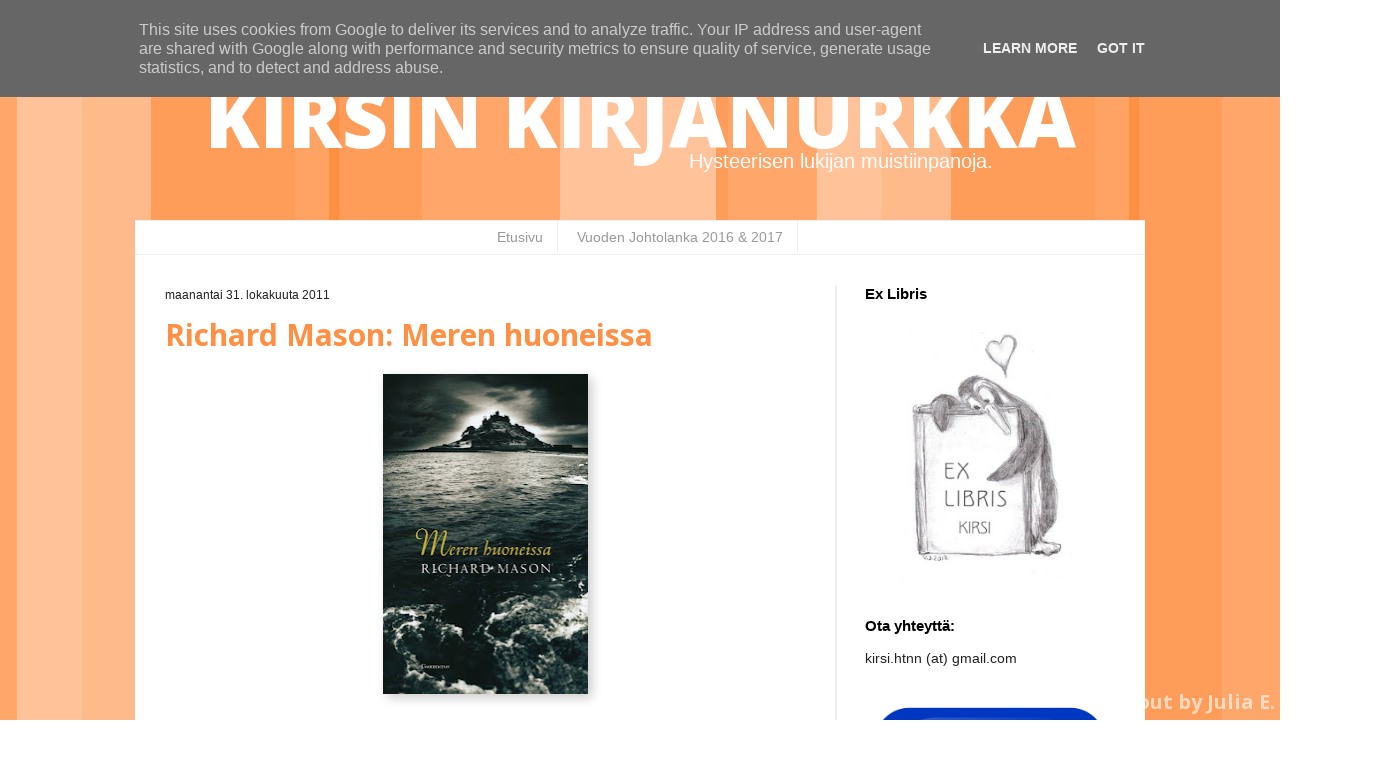

--- FILE ---
content_type: text/html; charset=UTF-8
request_url: https://www.kirsinkirjanurkka.fi/2011/10/
body_size: 103552
content:
<!DOCTYPE html>
<html class='v2' dir='ltr' xmlns='http://www.w3.org/1999/xhtml' xmlns:b='http://www.google.com/2005/gml/b' xmlns:data='http://www.google.com/2005/gml/data' xmlns:expr='http://www.google.com/2005/gml/expr'>
<head>
<link href='https://www.blogger.com/static/v1/widgets/335934321-css_bundle_v2.css' rel='stylesheet' type='text/css'/>
<meta content='width=1100' name='viewport'/>
<meta content='text/html; charset=UTF-8' http-equiv='Content-Type'/>
<meta content='blogger' name='generator'/>
<link href='https://www.kirsinkirjanurkka.fi/favicon.ico' rel='icon' type='image/x-icon'/>
<link href='http://www.kirsinkirjanurkka.fi/2011/10/' rel='canonical'/>
<link rel="alternate" type="application/atom+xml" title="Kirsin kirjanurkka - Atom" href="https://www.kirsinkirjanurkka.fi/feeds/posts/default" />
<link rel="alternate" type="application/rss+xml" title="Kirsin kirjanurkka - RSS" href="https://www.kirsinkirjanurkka.fi/feeds/posts/default?alt=rss" />
<link rel="service.post" type="application/atom+xml" title="Kirsin kirjanurkka - Atom" href="https://www.blogger.com/feeds/5310867156746125238/posts/default" />
<!--Can't find substitution for tag [blog.ieCssRetrofitLinks]-->
<meta content='http://www.kirsinkirjanurkka.fi/2011/10/' property='og:url'/>
<meta content='Kirsin kirjanurkka' property='og:title'/>
<meta content='Hysteerisen lukijan muistiinpanoja.' property='og:description'/>
<title>Kirsin kirjanurkka: lokakuuta 2011</title>
<link href="//fonts.googleapis.com/css?family=Exo+2:400,900,800,700%7COpen+Sans:400,500,700,800" rel="stylesheet" type="text/css">
<style id='page-skin-1' type='text/css'><!--
/*
-----------------------------------------------
Blogger Template Style
Name:     Simple
Designer: Josh Peterson
URL:      www.noaesthetic.com
----------------------------------------------- */
/* Variable definitions
====================
<Variable name="keycolor" description="Main Color" type="color" default="#66bbdd"/>
<Group description="Page Text" selector="body">
<Variable name="body.font" description="Font" type="font"
default="normal normal 12px Arial, Tahoma, Helvetica, FreeSans, sans-serif"/>
<Variable name="body.text.color" description="Text Color" type="color" default="#222222"/>
</Group>
<Group description="Backgrounds" selector=".body-fauxcolumns-outer">
<Variable name="body.background.color" description="Outer Background" type="color" default="#66bbdd"/>
<Variable name="content.background.color" description="Main Background" type="color" default="#ffffff"/>
<Variable name="header.background.color" description="Header Background" type="color" default="transparent"/>
</Group>
<Group description="Links" selector=".main-outer">
<Variable name="link.color" description="Link Color" type="color" default="#2288bb"/>
<Variable name="link.visited.color" description="Visited Color" type="color" default="#888888"/>
<Variable name="link.hover.color" description="Hover Color" type="color" default="#33aaff"/>
</Group>
<Group description="Blog Title" selector=".header h1">
<Variable name="header.font" description="Font" type="font"
default="normal normal 60px Arial, Tahoma, Helvetica, FreeSans, sans-serif"/>
<Variable name="header.text.color" description="Title Color" type="color" default="#3399bb" />
</Group>
<Group description="Blog Description" selector=".header .description">
<Variable name="description.text.color" description="Description Color" type="color"
default="#777777" />
</Group>
<Group description="Tabs Text" selector=".tabs-inner .widget li a">
<Variable name="tabs.font" description="Font" type="font"
default="normal normal 14px Arial, Tahoma, Helvetica, FreeSans, sans-serif"/>
<Variable name="tabs.text.color" description="Text Color" type="color" default="#999999"/>
<Variable name="tabs.selected.text.color" description="Selected Color" type="color" default="#000000"/>
</Group>
<Group description="Tabs Background" selector=".tabs-outer .PageList">
<Variable name="tabs.background.color" description="Background Color" type="color" default="#f5f5f5"/>
<Variable name="tabs.selected.background.color" description="Selected Color" type="color" default="#eeeeee"/>
</Group>
<Group description="Post Title" selector="h3.post-title, .comments h4">
<Variable name="post.title.font" description="Font" type="font"
default="normal normal 22px Arial, Tahoma, Helvetica, FreeSans, sans-serif"/>
</Group>
<Group description="Date Header" selector=".date-header">
<Variable name="date.header.color" description="Text Color" type="color"
default="#222222"/>
<Variable name="date.header.background.color" description="Background Color" type="color"
default="transparent"/>
</Group>
<Group description="Post Footer" selector=".post-footer">
<Variable name="post.footer.text.color" description="Text Color" type="color" default="#666666"/>
<Variable name="post.footer.background.color" description="Background Color" type="color"
default="#f9f9f9"/>
<Variable name="post.footer.border.color" description="Shadow Color" type="color" default="#eeeeee"/>
</Group>
<Group description="Gadgets" selector="h2">
<Variable name="widget.title.font" description="Title Font" type="font"
default="normal bold 11px Arial, Tahoma, Helvetica, FreeSans, sans-serif"/>
<Variable name="widget.title.text.color" description="Title Color" type="color" default="#000000"/>
<Variable name="widget.alternate.text.color" description="Alternate Color" type="color" default="#999999"/>
</Group>
<Group description="Images" selector=".main-inner">
<Variable name="image.background.color" description="Background Color" type="color" default="#ffffff"/>
<Variable name="image.border.color" description="Border Color" type="color" default="#eeeeee"/>
<Variable name="image.text.color" description="Caption Text Color" type="color" default="#222222"/>
</Group>
<Group description="Accents" selector=".content-inner">
<Variable name="body.rule.color" description="Separator Line Color" type="color" default="#eeeeee"/>
<Variable name="tabs.border.color" description="Tabs Border Color" type="color" default="#eeeeee"/>
</Group>
<Variable name="body.background" description="Body Background" type="background"
color="#ffffff" default="$(color) none repeat scroll top left"/>
<Variable name="body.background.override" description="Body Background Override" type="string" default=""/>
<Variable name="body.background.gradient.cap" description="Body Gradient Cap" type="url"
default="url(//www.blogblog.com/1kt/simple/gradients_light.png)"/>
<Variable name="body.background.gradient.tile" description="Body Gradient Tile" type="url"
default="url(//www.blogblog.com/1kt/simple/body_gradient_tile_light.png)"/>
<Variable name="content.background.color.selector" description="Content Background Color Selector" type="string" default=".content-inner"/>
<Variable name="content.padding" description="Content Padding" type="length" default="10px"/>
<Variable name="content.padding.horizontal" description="Content Horizontal Padding" type="length" default="10px"/>
<Variable name="content.shadow.spread" description="Content Shadow Spread" type="length" default="40px"/>
<Variable name="content.shadow.spread.webkit" description="Content Shadow Spread (WebKit)" type="length" default="5px"/>
<Variable name="content.shadow.spread.ie" description="Content Shadow Spread (IE)" type="length" default="10px"/>
<Variable name="main.border.width" description="Main Border Width" type="length" default="0"/>
<Variable name="header.background.gradient" description="Header Gradient" type="url" default="none"/>
<Variable name="header.shadow.offset.left" description="Header Shadow Offset Left" type="length" default="-1px"/>
<Variable name="header.shadow.offset.top" description="Header Shadow Offset Top" type="length" default="-1px"/>
<Variable name="header.shadow.spread" description="Header Shadow Spread" type="length" default="1px"/>
<Variable name="header.padding" description="Header Padding" type="length" default="30px"/>
<Variable name="header.border.size" description="Header Border Size" type="length" default="1px"/>
<Variable name="header.bottom.border.size" description="Header Bottom Border Size" type="length" default="1px"/>
<Variable name="header.border.horizontalsize" description="Header Horizontal Border Size" type="length" default="0"/>
<Variable name="description.text.size" description="Description Text Size" type="string" default="140%"/>
<Variable name="tabs.margin.top" description="Tabs Margin Top" type="length" default="0" />
<Variable name="tabs.margin.side" description="Tabs Side Margin" type="length" default="30px" />
<Variable name="tabs.background.gradient" description="Tabs Background Gradient" type="url"
default="url(//www.blogblog.com/1kt/simple/gradients_light.png)"/>
<Variable name="tabs.border.width" description="Tabs Border Width" type="length" default="1px"/>
<Variable name="tabs.bevel.border.width" description="Tabs Bevel Border Width" type="length" default="1px"/>
<Variable name="date.header.padding" description="Date Header Padding" type="string" default="inherit"/>
<Variable name="date.header.letterspacing" description="Date Header Letter Spacing" type="string" default="inherit"/>
<Variable name="date.header.margin" description="Date Header Margin" type="string" default="inherit"/>
<Variable name="post.margin.bottom" description="Post Bottom Margin" type="length" default="25px"/>
<Variable name="image.border.small.size" description="Image Border Small Size" type="length" default="2px"/>
<Variable name="image.border.large.size" description="Image Border Large Size" type="length" default="5px"/>
<Variable name="page.width.selector" description="Page Width Selector" type="string" default=".region-inner"/>
<Variable name="page.width" description="Page Width" type="string" default="auto"/>
<Variable name="main.section.margin" description="Main Section Margin" type="length" default="15px"/>
<Variable name="main.padding" description="Main Padding" type="length" default="15px"/>
<Variable name="main.padding.top" description="Main Padding Top" type="length" default="30px"/>
<Variable name="main.padding.bottom" description="Main Padding Bottom" type="length" default="30px"/>
<Variable name="paging.background"
color="transparent"
description="Background of blog paging area" type="background"
default="transparent none no-repeat scroll top center"/>
<Variable name="footer.bevel" description="Bevel border length of footer" type="length" default="0"/>
<Variable name="mobile.background.overlay" description="Mobile Background Overlay" type="string"
default="transparent none repeat scroll top left"/>
<Variable name="mobile.background.size" description="Mobile Background Size" type="string" default="auto"/>
<Variable name="mobile.button.color" description="Mobile Button Color" type="color" default="#ffffff" />
<Variable name="startSide" description="Side where text starts in blog language" type="automatic" default="left"/>
<Variable name="endSide" description="Side where text ends in blog language" type="automatic" default="right"/>
*/
/* Content
----------------------------------------------- */
body {
font: normal normal 14px Arial, Tahoma, Helvetica, FreeSans, sans-serif;
color: #222222;
background-image: url(https://lh3.googleusercontent.com/blogger_img_proxy/AEn0k_tQxmq-TSygYMS3KG_nTe2xI_bR9T3f16HVKEAYR2z728B0d7EBBhLlBIIFZOeH6d6SiIwY0NjXnp-6dUotUhJgcaBNWTsD2qou2D3bhXxYenWpFU-lReh5QKprNNUcX7xOag=s0-d);
background-repeat: repeat;
background-color:
}
html body .region-inner {
min-width: 0;
max-width: 100%;
width: auto;
}
a:link {
text-decoration:none;
color: #ff8f42;
}
a:visited {
text-decoration:none;
color: #ff8f42;
}
a:hover {
text-decoration:underline;
color: #ffbd90;
}
.body-fauxcolumn-outer .fauxcolumn-inner {
background-color: transparent;
_background-image: none;
}
.body-fauxcolumn-outer .cap-top {
position: absolute;
z-index: 1;
}
.body-fauxcolumn-outer .cap-top .cap-left {
width: 100%;
background: transparent url(//www.blogblog.com/1kt/simple/gradients_light.png) repeat-x scroll top left;
_background-image: none;
}
.content-outer {
margin-bottom: 1px;
}
.content-inner {
padding: 10px 10px;
}
.content-inner {
background-color: transparent;
}
.copyright {
z-index: 999;
position: fixed;
bottom: 5px;
right: 5px;
font: normal bold 20px 'Open Sans', sans-serif;
color: #fff;
opacity: 0.6;
}
.copyright a:link {
color: #fff;
}
/* Header
----------------------------------------------- */
.header-outer {
background-color: transparent;
padding-bottom: 20px;
}
.Header h1 {
font: normal bold 80px 'Open Sans', sans-serif;
font-weight: 800;
text-transform: uppercase;
text-align: center;
color: #fff;
}
.Header h1 a {
color: #ffffff;
}
.Header .description {
text-align: right;
font-size: 140%;
color: #fff;
margin-top: -55px;
margin-right: 120px;
}
.header-inner .Header .titlewrapper {
padding: 22px 30px;
}
.header-inner .Header .descriptionwrapper {
padding: 0 30px;
}
/* Footer
----------------------------------------------- */
#navbar-iframe {
opacity:1.0;
height: 28px;
filter:alpha(Opacity=0)
}
#navbar-iframe:hover {
opacity: 1.0;
height: 28px;
filter:alpha(Opacity=50, FinishedOpacity=50)border: 0px;
}
/* Tabs
----------------------------------------------- */
.tabs-inner .section:first-child {
border-top: 1px solid #eeeeee;
}
.tabs-inner .section:first-child ul {
margin-top: -1px;
border-top: 1px solid #eeeeee;
border-left: 0 solid #eeeeee;
border-right: 0 solid #eeeeee;
}
.tabs-inner .widget ul {
background: #ffffff url(//www.blogblog.com/1kt/simple/gradients_light.png) repeat-x scroll 0 -800px;
_background-image: none;
border-bottom: 1px solid #eeeeee;
margin-top: 0;
margin-left: -30px;
margin-right: -30px;
}
.tabs-inner .widget li a {
display: inline-block;
padding: .6em 1em;
font: normal normal 14px Arial, Tahoma, Helvetica, FreeSans, sans-serif;
color: #999999;
border-left: 1px solid transparent;
border-right: 1px solid #eeeeee;
}
.tabs-inner .widget li:first-child a {
border-left: none;
}
.tabs-inner .widget li.selected a, .tabs-inner .widget li a:hover {
color: #000000;
background-color: #eeeeee;
text-decoration: none;
}
/* Columns
----------------------------------------------- */
.main-outer {
border-top: 0 solid #eeeeee;
}
.fauxcolumn-left-outer .fauxcolumn-inner {
border-right: 1px solid #eeeeee;
border-image: url(https://lh3.googleusercontent.com/blogger_img_proxy/AEn0k_tHg97V3ipI4H-yNNXCYFJ4DA3AjYU6iDyjj4ypV9mHrWSftW9XmWpcNlXxTHhb_lhnnzhTRpo7LAMiYgUwiWYVmD_NHYm0Ws3rOGvF3pxt52bS4QPngsOHB7OzeM0Os6ZkgQ=s0-d);
}
.fauxcolumn-right-outer .fauxcolumn-inner {
border-left: 2px solid #eeeeee;
}
.PageList {
text-align:center !important;
}
.PageList li {
display:inline !important;
float:none !important;
}
.PageList li a:link {
background-color: #fff;
}
/* Headings
----------------------------------------------- */
h2 {
margin: 0 0 1em 0;
font: normal bold 15px Arial, Tahoma, Helvetica, FreeSans, sans-serif;
color: #000000;
}
/* Widgets
----------------------------------------------- */
.widget .zippy {
color: #999999;
}
.widget .popular-posts ul {
list-style: none;
}
/* Posts
----------------------------------------------- */
.date-header span {
font: normal normal 12px verdana, Tahoma, Helvetica, FreeSans, sans-serif;
background-color: transparent;
color: #222222;
padding: inherit;
margin: inherit;
}
.main-inner {
padding-top: 30px;
padding-bottom: 30px;
}
.main-inner .column-center-inner {
padding: 0 15px;
}
.main-inner .column-center-inner .section {
margin: 0 15px;
}
.main-outer {
background-color: #fff
}
.post {
margin: 0 0 25px 0;
margin-top: -10px;
border-bottom: 2px solid #eeeeee;
padding-bottom: 50px;
}
h3.post-title, .comments h4 {
font: normal normal 30px 'Open Sans', sans-serif;
font-weight: 600;
margin: .75em 0 0;
}
.post-body {
font-size: 110%;
line-height: 1.4;
position: relative;
}
.post-body img, .post-body .tr-caption-container, .Profile img,
.BlogList .item-thumbnail img {
background: #ffffff;
border: 0px solid #eeeeee;
-moz-box-shadow: 4px 4px 10px rgba(0, 0, 0, .2);
-webkit-box-shadow: 4px 4px 10px rgba(0, 0, 0, .2);
box-shadow: 4px 4px 10px rgba(0, 0, 0, .2);
}
.post-body img, .post-body .tr-caption-container {
}
.post-body .tr-caption-container {
color: #222222;
}
.post-body .tr-caption-container img {
padding: 0;
background: transparent;
border: none;
-moz-box-shadow: 0 0 0 rgba(0, 0, 0, .1);
-webkit-box-shadow: 0 0 0 rgba(0, 0, 0, .1);
box-shadow: 0 0 0 rgba(0, 0, 0, .1);
}
.post-header {
margin: 0 0 1.5em;
line-height: 1.6;
font-size: 90%;
}
.post-footer {
margin: 30px -2px 0;
margin-left:20px;
padding: 0px 10px;
color: #666666;
background-color: #fff;
border-left: 2px solid #eeeeee;
line-height: 1.6;
font-size: 90%;
}
#comments .comment-author {
padding-top: 1.5em;
border-top: 1px solid #eeeeee;
background-position: 0 1.5em;
}
#comments .comment-author:first-child {
padding-top: 0;
border-top: none;
}
.avatar-image-container {
margin: .2em 0 0;
}
#comments .avatar-image-container img {
border: 1px solid #eeeeee;
}
/* Comments
----------------------------------------------- */
.comments .comments-content .icon.blog-author {
background-repeat: no-repeat;
background-image: url([data-uri]);
}
.comments .comments-content .loadmore a {
border-top: 1px solid #999999;
border-bottom: 1px solid #999999;
}
.comments .comment-thread.inline-thread {
background-color: #f9f9f9;
}
.comments .continue {
border-top: 2px solid #999999;
}
/* Accents
---------------------------------------------- */
.section-columns td.columns-cell {
border-left: 10px solid #eeeeee;
}
.blog-pager {
background: transparent none no-repeat scroll top center;
}
.blog-pager-older-link, .home-link,
.blog-pager-newer-link {
background-color: transparent;
padding: 5px;
}
.footer-outer {
border-top: 0 dashed #bbbbbb;
}
/* Mobile
----------------------------------------------- */
body.mobile  {
background-size: auto;
}
.mobile .body-fauxcolumn-outer {
background: transparent none repeat scroll top left;
}
.mobile .body-fauxcolumn-outer .cap-top {
background-size: 100% auto;
}
.mobile .content-outer {
-webkit-box-shadow: 0 0 3px rgba(0, 0, 0, .15);
box-shadow: 0 0 3px rgba(0, 0, 0, .15);
}
body.mobile .AdSense {
margin: 0 -40px;
}
.mobile .tabs-inner .widget ul {
margin-left: 0;
margin-right: 0;
}
.mobile .post {
margin: 0;
}
.mobile .main-inner .column-center-inner .section {
margin: 0;
}
.mobile .date-header span {
padding: 0.1em 10px;
margin: 0 -10px;
}
.mobile h3.post-title {
margin: 0;
}
.mobile .blog-pager {
background: transparent none no-repeat scroll top center;
}
.mobile .footer-outer {
border-top: none;
}
.mobile .main-inner, .mobile .footer-inner {
background-color: transparent;
}
.mobile-index-contents {
color: #222222;
}
.mobile-link-button {
background-color: #2288bb;
}
.mobile-link-button a:link, .mobile-link-button a:visited {
color: #ffffff;
}
m
.mobile .tabs-inner .section:first-child {
border-top: none;
}
.mobile .tabs-inner .PageList .widget-content {
background-color: #eeeeee;
color: #000000;
border-top: 1px solid #eeeeee;
border-bottom: 1px solid #eeeeee;
}
.mobile .tabs-inner .PageList .widget-content .pagelist-arrow {
border-left: 1px solid #eeeeee;
}

--></style>
<style id='template-skin-1' type='text/css'><!--
body {
min-width: 1030px;
}
.content-outer, .content-fauxcolumn-outer, .region-inner {
min-width: 1030px;
max-width: 1030px;
_width: 1030px;
}
.main-inner .columns {
padding-left: 0;
padding-right: 310px;
}
.main-inner .fauxcolumn-center-outer {
left: 0;
right: 310px;
/* IE6 does not respect left and right together */
_width: expression(this.parentNode.offsetWidth -
parseInt("0") -
parseInt("310px") + 'px');
}
.main-inner .fauxcolumn-left-outer {
width: 0;
}
.main-inner .fauxcolumn-right-outer {
width: 310px;
}
.main-inner .column-left-outer {
width: 0;
right: 100%;
margin-left: -0;
}
.main-inner .column-right-outer {
width: 310px;
margin-right: -310px;
}
#layout {
min-width: 0;
}
#layout .content-outer {
min-width: 0;
width: 800px;
}
#layout .region-inner {
min-width: 0;
width: auto;
}
--></style>
<script type='text/javascript'>
        (function(i,s,o,g,r,a,m){i['GoogleAnalyticsObject']=r;i[r]=i[r]||function(){
        (i[r].q=i[r].q||[]).push(arguments)},i[r].l=1*new Date();a=s.createElement(o),
        m=s.getElementsByTagName(o)[0];a.async=1;a.src=g;m.parentNode.insertBefore(a,m)
        })(window,document,'script','https://www.google-analytics.com/analytics.js','ga');
        ga('create', 'UA-35749382-1', 'auto', 'blogger');
        ga('blogger.send', 'pageview');
      </script>
<link href='https://www.blogger.com/dyn-css/authorization.css?targetBlogID=5310867156746125238&amp;zx=cb278e60-b7dd-428e-a282-9cc5a1d44f1b' media='none' onload='if(media!=&#39;all&#39;)media=&#39;all&#39;' rel='stylesheet'/><noscript><link href='https://www.blogger.com/dyn-css/authorization.css?targetBlogID=5310867156746125238&amp;zx=cb278e60-b7dd-428e-a282-9cc5a1d44f1b' rel='stylesheet'/></noscript>
<meta name='google-adsense-platform-account' content='ca-host-pub-1556223355139109'/>
<meta name='google-adsense-platform-domain' content='blogspot.com'/>

<script type="text/javascript" language="javascript">
  // Supply ads personalization default for EEA readers
  // See https://www.blogger.com/go/adspersonalization
  adsbygoogle = window.adsbygoogle || [];
  if (typeof adsbygoogle.requestNonPersonalizedAds === 'undefined') {
    adsbygoogle.requestNonPersonalizedAds = 1;
  }
</script>


</head>
<body class='loading'>
<div class='navbar section' id='navbar'><div class='widget Navbar' data-version='1' id='Navbar1'><script type="text/javascript">
    function setAttributeOnload(object, attribute, val) {
      if(window.addEventListener) {
        window.addEventListener('load',
          function(){ object[attribute] = val; }, false);
      } else {
        window.attachEvent('onload', function(){ object[attribute] = val; });
      }
    }
  </script>
<div id="navbar-iframe-container"></div>
<script type="text/javascript" src="https://apis.google.com/js/platform.js"></script>
<script type="text/javascript">
      gapi.load("gapi.iframes:gapi.iframes.style.bubble", function() {
        if (gapi.iframes && gapi.iframes.getContext) {
          gapi.iframes.getContext().openChild({
              url: 'https://www.blogger.com/navbar/5310867156746125238?origin\x3dhttps://www.kirsinkirjanurkka.fi',
              where: document.getElementById("navbar-iframe-container"),
              id: "navbar-iframe"
          });
        }
      });
    </script><script type="text/javascript">
(function() {
var script = document.createElement('script');
script.type = 'text/javascript';
script.src = '//pagead2.googlesyndication.com/pagead/js/google_top_exp.js';
var head = document.getElementsByTagName('head')[0];
if (head) {
head.appendChild(script);
}})();
</script>
</div></div>
<div class='copyright'>Layout by <a href='http://julianulkoasut.blogspot.fi/' target='_blank'>Julia E.</a></div>
<div class='body-fauxcolumns'>
<div class='fauxcolumn-outer body-fauxcolumn-outer'>
<div class='cap-top'>
<div class='cap-left'></div>
<div class='cap-right'></div>
</div>
<div class='fauxborder-left'>
<div class='fauxborder-right'></div>
<div class='fauxcolumn-inner'>
</div>
</div>
<div class='cap-bottom'>
<div class='cap-left'></div>
<div class='cap-right'></div>
</div>
</div>
</div>
<div class='content'>
<div class='content-fauxcolumns'>
<div class='fauxcolumn-outer content-fauxcolumn-outer'>
<div class='cap-top'>
<div class='cap-left'></div>
<div class='cap-right'></div>
</div>
<div class='fauxborder-left'>
<div class='fauxborder-right'></div>
<div class='fauxcolumn-inner'>
</div>
</div>
<div class='cap-bottom'>
<div class='cap-left'></div>
<div class='cap-right'></div>
</div>
</div>
</div>
<div class='content-outer'>
<div class='content-cap-top cap-top'>
<div class='cap-left'></div>
<div class='cap-right'></div>
</div>
<div class='fauxborder-left content-fauxborder-left'>
<div class='fauxborder-right content-fauxborder-right'></div>
<div class='content-inner'>
<header>
<div class='header-outer'>
<div class='header-cap-top cap-top'>
<div class='cap-left'></div>
<div class='cap-right'></div>
</div>
<div class='fauxborder-left header-fauxborder-left'>
<div class='fauxborder-right header-fauxborder-right'></div>
<div class='region-inner header-inner'>
<div class='header section' id='header'><div class='widget Header' data-version='1' id='Header1'>
<div id='header-inner'>
<div class='titlewrapper'>
<h1 class='title'>
<a href='https://www.kirsinkirjanurkka.fi/'>
Kirsin kirjanurkka
</a>
</h1>
</div>
<div class='descriptionwrapper'>
<p class='description'><span>Hysteerisen lukijan muistiinpanoja.</span></p>
</div>
</div>
</div></div>
</div>
</div>
<div class='header-cap-bottom cap-bottom'>
<div class='cap-left'></div>
<div class='cap-right'></div>
</div>
</div>
</header>
<div class='tabs-outer'>
<div class='tabs-cap-top cap-top'>
<div class='cap-left'></div>
<div class='cap-right'></div>
</div>
<div class='fauxborder-left tabs-fauxborder-left'>
<div class='fauxborder-right tabs-fauxborder-right'></div>
<div class='region-inner tabs-inner'>
<div class='tabs section' id='crosscol'><div class='widget PageList' data-version='1' id='PageList1'>
<h2>Sivut</h2>
<div class='sivut'><div class='widget-content' style='text-align: center;'>
<ul>
<li><a href='http://www.kirsinkirjanurkka.fi/'>Etusivu</a></li>
<li><a href='http://www.kirsinkirjanurkka.fi/p/vuoden-johtolanka-2016.html'>Vuoden Johtolanka 2016 &amp; 2017</a></li>
</ul>
<div class='clear'></div>
</div>
</div>
</div></div>
<div class='tabs no-items section' id='crosscol-overflow'></div>
</div>
</div>
<div class='tabs-cap-bottom cap-bottom'>
<div class='cap-left'></div>
<div class='cap-right'></div>
</div>
</div>
<div class='main-outer'>
<div class='main-cap-top cap-top'>
<div class='cap-left'></div>
<div class='cap-right'></div>
</div>
<div class='fauxborder-left main-fauxborder-left'>
<div class='fauxborder-right main-fauxborder-right'></div>
<div class='region-inner main-inner'>
<div class='columns fauxcolumns'>
<div class='fauxcolumn-outer fauxcolumn-center-outer'>
<div class='cap-top'>
<div class='cap-left'></div>
<div class='cap-right'></div>
</div>
<div class='fauxborder-left'>
<div class='fauxborder-right'></div>
<div class='fauxcolumn-inner'>
</div>
</div>
<div class='cap-bottom'>
<div class='cap-left'></div>
<div class='cap-right'></div>
</div>
</div>
<div class='fauxcolumn-outer fauxcolumn-left-outer'>
<div class='cap-top'>
<div class='cap-left'></div>
<div class='cap-right'></div>
</div>
<div class='fauxborder-left'>
<div class='fauxborder-right'></div>
<div class='fauxcolumn-inner'>
</div>
</div>
<div class='cap-bottom'>
<div class='cap-left'></div>
<div class='cap-right'></div>
</div>
</div>
<div class='fauxcolumn-outer fauxcolumn-right-outer'>
<div class='cap-top'>
<div class='cap-left'></div>
<div class='cap-right'></div>
</div>
<div class='fauxborder-left'>
<div class='fauxborder-right'></div>
<div class='fauxcolumn-inner'>
</div>
</div>
<div class='cap-bottom'>
<div class='cap-left'></div>
<div class='cap-right'></div>
</div>
</div>
<!-- corrects IE6 width calculation -->
<div class='columns-inner'>
<div class='column-center-outer'>
<div class='column-center-inner'>
<div class='main section' id='main'><div class='widget Blog' data-version='1' id='Blog1'>
<div class='blog-posts hfeed'>

          <div class="date-outer">
        
<h2 class='date-header'><span>maanantai 31. lokakuuta 2011</span></h2>

          <div class="date-posts">
        
<div class='post-outer'>
<div class='post hentry' itemprop='blogPost' itemscope='itemscope' itemtype='http://schema.org/BlogPosting'>
<meta content='https://blogger.googleusercontent.com/img/b/R29vZ2xl/AVvXsEhtKVMe_mRs7sMXaW3LkqPypsu909z4Ay-i6rzT6kniMnoBY8ajKMOlYXHY6ZXvn52RTZRUrVtqhKrLBjd7I19k6xBIrLOA_PmJYSL8ysXF77diAjxAxlmZFZMO7Ist10qqBSaCqp-PwmnU/s320/Meren+huoneissa.jpg' itemprop='image_url'/>
<meta content='5310867156746125238' itemprop='blogId'/>
<meta content='1014360634511782559' itemprop='postId'/>
<a name='1014360634511782559'></a>
<h3 class='post-title entry-title' itemprop='name'>
<a href='https://www.kirsinkirjanurkka.fi/2011/10/richard-mason-meren-huoneissa.html'>Richard Mason: Meren huoneissa</a>
</h3>
<div class='post-header'>
<div class='post-header-line-1'></div>
</div>
<div class='post-body entry-content' id='post-body-1014360634511782559' itemprop='description articleBody'>
<div class="separator" style="clear: both; text-align: center;">
<a href="https://blogger.googleusercontent.com/img/b/R29vZ2xl/AVvXsEhtKVMe_mRs7sMXaW3LkqPypsu909z4Ay-i6rzT6kniMnoBY8ajKMOlYXHY6ZXvn52RTZRUrVtqhKrLBjd7I19k6xBIrLOA_PmJYSL8ysXF77diAjxAxlmZFZMO7Ist10qqBSaCqp-PwmnU/s1600/Meren+huoneissa.jpg" imageanchor="1" style="margin-left: 1em; margin-right: 1em;"><img border="0" height="320" src="https://blogger.googleusercontent.com/img/b/R29vZ2xl/AVvXsEhtKVMe_mRs7sMXaW3LkqPypsu909z4Ay-i6rzT6kniMnoBY8ajKMOlYXHY6ZXvn52RTZRUrVtqhKrLBjd7I19k6xBIrLOA_PmJYSL8ysXF77diAjxAxlmZFZMO7Ist10qqBSaCqp-PwmnU/s320/Meren+huoneissa.jpg" width="205" /></a></div>
<div align="center" class="MsoNormal" style="text-align: center;">
<i><span style="font-family: &quot;arial&quot;;"><br />
</span></i></div>
<div align="center" class="MsoNormal" style="text-align: center;">
<i><span style="font-family: &quot;arial&quot;;"><br />
</span></i></div>
<div align="center" class="MsoNormal" style="text-align: center;">
<i><span style="font-family: &quot;arial&quot;;">&#8221;Vaimoni, jonka kanssa olin ollut naimisissa yli neljäkymmentäviisi vuotta, ampui itsensä eilen iltapäivällä.&#8221;<o:p></o:p></span></i></div>
<div class="MsoNormal">
<br /></div>
<div class="MsoNormal">
<b><span style="font-family: &quot;arial&quot;;">Richard Masonin</span></b><span style="font-family: &quot;arial&quot;;"> <i>Meren huoneissa</i> on maannut luettavien pinossani varmaan jo vuoden. Pokkari on äitini omaisuutta. Sain sen luettavaksi lämpimien suositusten kera, mutta lukeminen on vain jäänyt. Osittain syynä ovat kirjan kannet ja nimi. Jotenkin olin luonut niistä itselleni kuvan, että kirjassa kerrotaan jotain purjehdukseen liittyvää ja historiaan sijoittuvaa tarinaa. Enpä olisi voinut olla enempää väärässä.<o:p></o:p></span></div>
<div class="MsoNormal">
<br /></div>
<div class="MsoNormal">
<span style="font-family: &quot;arial&quot;;">Odotushorisontissani ei siis ollut kovin suuria toiveita, mutta sen verran lujasti luotan äidin suosituksiin, että ostin jo viime talvena Masonilta toisenkin kirjan pokkariversiona, kun halvalla sai. <i>Muistojen huoneet</i> odottelee edelleen hyllyssä vuoroaan. Miksiköhän suomennosten nimissä on jämähdetty huoneisiin? <i>Meren huoneet</i> on englanniksi ilmestynyt nimellä <i>The Drowning People</i>. <o:p></o:p></span></div>
<div class="MsoNormal">
<br /></div>
<div class="MsoNormal">
<span style="font-family: &quot;arial&quot;;">Masonista minulla ei ollut sen enempää tietoa, kuin että mies on kyseessä ja todennäköisesti britti. Jos olisin tutkinut esimerkiksi <a href="http://fi.wikipedia.org/wiki/Richard_Mason_(s._1977_kirjailija)">Wikipediaan</a>&nbsp;hieman tarkemmin jo ennen lukemista, olisin ehkä suhtautunut kirjan ilmiselviin puutteisiin hieman ymmärtäväisemmin. Yllätys oli, että Mason on niin nuori, syntynyt vuonna 1977, ja <i>Meren huoneissa</i>, joka on Masonin esikoisromaani, ilmestyi vuonna 1999. <a href="http://www.gummerus.fi/page.asp?sivuID=281&amp;component=/PublishDB/Kirjailijat_kirjailijaesittely.asp&amp;recID=75">Gummeruksen sivuilla</a> kerrotaan, että Masonin perhe on hyvin kirjarakas. Mason päätti 18-vuotiaana Oxfordin opiskelijana kirjoittaa romaanin. Sanoista tekoihin. Esikoiskirjasta tuli maailmanmenestys.<o:p></o:p></span></div>
<div class="MsoNormal">
<br /></div>
<div class="MsoNormal">
<span style="font-family: &quot;arial&quot;;">Menestyksen kyllä ymmärtää. <i>Meren huoneissa</i> on viihdyttävästi kirjoitettu, jännittävä ja romanttinen tarina, jossa kauniit nuoret menestyvät, rakastavat ja tuhoutuvat. Tapahtumat liikkuvat Lontoon seurapiireissä, romanttisen pelottavassa Setonin linnassa Englannin rannikolla, Prahassa ja Ranskan maaseudulla. <o:p></o:p></span></div>
<div class="MsoNormal">
<br /></div>
<div class="MsoNormal">
<span style="font-family: &quot;arial&quot;;">Kirja alkaa tuonne ylälaitaan lainaamallani hyvin tehokkaalla lauseella. Hieman alempana kirjan ensimmäisellä sivulla valaistaan asiaa lisää: <i>&#8221;Minä hänet tapoin.&#8221;</i> Tästä sitten kirjan minäkertoja, seitsemänkymppinen Setonin linnanherra James Farrell, alkaa kertoa tapahtumia alusta alkaen. Ideana on jonkinlainen tunnustuspuheenvuoro, jonka kuulijana on lukija. Farrell haluaa saada lukijan ymmärtämään, miksi hän on ampunut vaimonsa ja miksi hän aikoo antaa poliisin ja oikeudenkin uskoa, että kyseessä oli onnettomuus tai oikeammin itsemurha.<o:p></o:p></span></div>
<div class="MsoNormal">
<br /></div>
<div class="MsoNormal">
<span style="font-family: &quot;arial&quot;;">Palataan siis James Farrellin nuoruuteen, aikaan, jolloin hän parikymppisenä oli vastoin vanhempiensa tahtoa päättänyt keskeyttää yliopisto-opintonsa ja ryhtyä vakavissaan opiskelemaan ammattiviulistiksi. Paikka huippukoulussa on varmistumassa, mutta vanhempien mielestä ratkaisu on edelleen edesvastuuton. Erään riidan jälkeen James hölkkää yksin Hyde Parkissa varhain aamulla, kun hän tapaa kauniin ja surullisen Ellan. James rakastuu. Pian kohtalo heittää Ellan taas hänen eteensä, mutta Ella onkin kihlautumassa toisen kanssa. Ella kertoo kuitenkin Jamesille sukunsa kirouksesta. Suvulle kuuluu upea aateliskartano, Setonin linna Etelä-Englannissa. Isoisän onnistunut naimakauppa on aikoinaan pelastanut linnan perikadolta, mutta isoäiti on kuitenkin päätynyt dramaattiseen itsemurhaan. Monimutkaisten ja traagisten vaiheiden jälkeen ollaan tilanteessa, jossa Ella on linnan perijätär, vaikka hänen serkkunsa Sarah on saanut kasvatuksen, joka tehtävään vaaditaan.<o:p></o:p></span></div>
<div class="MsoNormal">
<br /></div>
<div class="MsoNormal">
<span style="font-family: &quot;arial&quot;;">Jamesin kohtaloon liittyy myös ystävyys pianisti Ericiin. Ystävykset matkustavat pariksi kuukaudeksi Prahaan opiskelemaan ja huolehtimaan Ericin sukulaistädin, kuuluisan taidemaalarin jäämistön myynnistä. Aika Prahassa on kuvattu kirjassa taianomaiseksi unelmaksi. Ellan, Ericin ja Jamesin kohtalot alkavat kuitenkin kietoutua yhä tuhoisammaksi kimpuksi.<o:p></o:p></span></div>
<div class="MsoNormal">
<br /></div>
<div class="MsoNormal">
<span style="font-family: &quot;arial&quot;;">Kirjassa on siis mielenkiintoinen ja viihdyttävä juoni. Sen kuitenkin osittain pilaa se, että tarinaansa vuodattava vanha James ei malta olla jatkuvasti tiputtelematta ilmiselviä vinkkejä tulevasta. Aika monet dramaattiset käänteet on lapsellisen helppoa arvata jo kauan etukäteen, jolloin tuskastuu hitaisiin henkilöihin, jotka tarpovat kohti päämääräänsä kuin syvässä lumihangessa. Tätä juuri pidän kokemattoman kirjailijan puutteena. Taitavampi, ammattitaitoisempi kirjoittaja olisi osannut hillitä paremmin vihjailunhalunsa. Kaikki juonenkäänteet eivät kestä kovin kriittistä tarkastelua realistisuuden suhteen. <o:p></o:p></span></div>
<div class="MsoNormal">
<br /></div>
<div class="MsoNormal">
<span style="font-family: &quot;arial&quot;;">Erikoinen ratkaisu on myös tapahtuma-ajan valinta. Kirjan nykyhetki, jossa vanha James Farrell kertoo tarinaansa, sijoittuu 2040-luvulle. Henkilöiden nuoruus, jossa kaikki olennainen tapahtuu, sijoittuu siis 1990-luvun alkupuolelle ja puoliväliin.<o:p></o:p></span></div>
<div class="MsoNormal">
<br /></div>
<div class="MsoNormal">
<span style="font-family: &quot;arial&quot;;">Jos siis kaipaa kevyttä viihdykettä vaikkapa lomalle, lentokoneeseen tai junamatkan ratoksi, <i>Meren huoneissa</i> on oikein hyvä valinta. Ainakin minulla tämä toimi erinomaisesti tässä tehtävässä. Jos odottaa jotakin korkeakirjallisempaa, todennäköisesti pettyy.<o:p></o:p></span></div>
<div class="MsoNormal">
<br /></div>
<div class="MsoNormal">
<span lang="EN-GB" style="font-family: &quot;arial&quot;;">Richard Mason: Meren huoneissa (The Drowning People)<o:p></o:p></span></div>
<div class="MsoNormal">
<span lang="EN-GB" style="font-family: &quot;arial&quot;;">Suom. Mika Tiirinen. Gummerus.<o:p></o:p></span></div>
<div class="MsoNormal">
<span lang="EN-GB" style="font-family: &quot;arial&quot;;"><br />
</span></div>
<div class="MsoNormal">
<span lang="EN-GB" style="font-family: &quot;arial&quot;;">Kirjan ovat lukeneet myös ainakin <a href="http://juuritallaista.blogspot.com/2011/06/richard-mason-meren-huoneissa.html">Ilse</a>&nbsp;ja <a href="http://enitenhaluat.blogspot.com/2011/06/richard-mason-meren-huoneissa.html">Meri</a>.</span></div>
<div style='clear: both;'></div>
</div>
<div class='post-footer'>
<div class='post-footer-line post-footer-line-1'><span class='post-author vcard'>
Lähettänyt
<span class='fn' itemprop='author' itemscope='itemscope' itemtype='http://schema.org/Person'>
<meta content='https://www.blogger.com/profile/10991579723470691942' itemprop='url'/>
<a class='g-profile' href='https://www.blogger.com/profile/10991579723470691942' rel='author' title='author profile'>
<span itemprop='name'>Kirsi Hietanen/Kirsin kirjanurkka</span>
</a>
</span>
</span>
<span class='post-timestamp'>
klo
<meta content='http://www.kirsinkirjanurkka.fi/2011/10/richard-mason-meren-huoneissa.html' itemprop='url'/>
<a class='timestamp-link' href='https://www.kirsinkirjanurkka.fi/2011/10/richard-mason-meren-huoneissa.html' rel='bookmark' title='permanent link'><abbr class='published' itemprop='datePublished' title='2011-10-31T18:25:00+02:00'>18.25</abbr></a>
</span>
<span class='post-comment-link'>
<a class='comment-link' href='https://www.kirsinkirjanurkka.fi/2011/10/richard-mason-meren-huoneissa.html#comment-form' onclick=''>
13 kommenttia:
  </a>
</span>
<span class='post-icons'>
<span class='item-control blog-admin pid-706281490'>
<a href='https://www.blogger.com/post-edit.g?blogID=5310867156746125238&postID=1014360634511782559&from=pencil' title='Muokkaa tekstiä'>
<img alt='' class='icon-action' height='18' src='https://resources.blogblog.com/img/icon18_edit_allbkg.gif' width='18'/>
</a>
</span>
</span>
<div class='post-share-buttons goog-inline-block'>
<a class='goog-inline-block share-button sb-email' href='https://www.blogger.com/share-post.g?blogID=5310867156746125238&postID=1014360634511782559&target=email' target='_blank' title='Kohteen lähettäminen sähköpostitse'><span class='share-button-link-text'>Kohteen lähettäminen sähköpostitse</span></a><a class='goog-inline-block share-button sb-blog' href='https://www.blogger.com/share-post.g?blogID=5310867156746125238&postID=1014360634511782559&target=blog' onclick='window.open(this.href, "_blank", "height=270,width=475"); return false;' target='_blank' title='Bloggaa tästä!'><span class='share-button-link-text'>Bloggaa tästä!</span></a><a class='goog-inline-block share-button sb-twitter' href='https://www.blogger.com/share-post.g?blogID=5310867156746125238&postID=1014360634511782559&target=twitter' target='_blank' title='Jaa X:ssä'><span class='share-button-link-text'>Jaa X:ssä</span></a><a class='goog-inline-block share-button sb-facebook' href='https://www.blogger.com/share-post.g?blogID=5310867156746125238&postID=1014360634511782559&target=facebook' onclick='window.open(this.href, "_blank", "height=430,width=640"); return false;' target='_blank' title='Jaa Facebookiin'><span class='share-button-link-text'>Jaa Facebookiin</span></a><a class='goog-inline-block share-button sb-pinterest' href='https://www.blogger.com/share-post.g?blogID=5310867156746125238&postID=1014360634511782559&target=pinterest' target='_blank' title='Jaa Pinterestiin'><span class='share-button-link-text'>Jaa Pinterestiin</span></a>
</div>
</div>
<div class='post-footer-line post-footer-line-2'><span class='post-labels'>
Tunnisteet:
<a href='https://www.kirsinkirjanurkka.fi/search/label/Gummerus' rel='tag'>Gummerus</a>,
<a href='https://www.kirsinkirjanurkka.fi/search/label/Mason%20Richard' rel='tag'>Mason Richard</a>,
<a href='https://www.kirsinkirjanurkka.fi/search/label/Tiirinen%20Mika' rel='tag'>Tiirinen Mika</a>
</span>
</div>
<div class='post-footer-line post-footer-line-3'><span class='post-location'>
</span>
</div>
</div>
</div>
</div>

          </div></div>
        

          <div class="date-outer">
        
<h2 class='date-header'><span>sunnuntai 30. lokakuuta 2011</span></h2>

          <div class="date-posts">
        
<div class='post-outer'>
<div class='post hentry' itemprop='blogPost' itemscope='itemscope' itemtype='http://schema.org/BlogPosting'>
<meta content='https://blogger.googleusercontent.com/img/b/R29vZ2xl/AVvXsEiYpalt-RtCy8obttlS110MP4N8ykd3kKb1oucCDcX2rxxseFoyRzZXf29TE-8weF4Da7ZgNTiG2xuU6dZLJZ1kbsyCcH4fM3aJk_zoZ05B3InwyXabnqW3DPSAmvJ4swboEslEJlRoOXEk/s1600/009.JPG' itemprop='image_url'/>
<meta content='5310867156746125238' itemprop='blogId'/>
<meta content='9174456782557388788' itemprop='postId'/>
<a name='9174456782557388788'></a>
<h3 class='post-title entry-title' itemprop='name'>
<a href='https://www.kirsinkirjanurkka.fi/2011/10/kirjailijatkin-myyvat-itseaan.html'>"Kirjailijatkin myyvät itseään"</a>
</h3>
<div class='post-header'>
<div class='post-header-line-1'></div>
</div>
<div class='post-body entry-content' id='post-body-9174456782557388788' itemprop='description articleBody'>
<div class="MsoNormal">
<i><span style="color: #333333; font-family: Arial;">Helsingin Sanomat kutsui yli sata kulttuurin ja tieteen vaikuttajaa raatiin, joka lietsoo ja syventää ajankohtaista keskustelua. Raati vastaa viikon kysymykseen perjantain Helsingin Sanomissa</span></i><span style="color: #333333; font-family: Arial;">. Näin määritellään <b>HS-raati</b> lehden <a href="http://www.hs.fi/juttusarja/hsraati/">verkkosivuilla</a>. Paperilehteen raadin käsittelemästä aiheesta tulee näköjään vain hyvin tiivistetty yhteenveto. Tämän huomasin, kun kiinnostuin ensimmäistä kertaa enemmänkin viikon kysymyksestä perjantain 28.10. julkaistun jutun perusteella. Raatilaisille esitetty kysymys kuului: </span><span class="votsikko1"><span style="color: #111111; font-family: Arial;">Markkinoidaanko kirjallisuutta nykyisin liikaa kirjailijan persoonalla?<o:p></o:p></span></span></div>
<div class="MsoNormal">
<br /></div>
<div class="MsoNormal">
<span class="votsikko1"><span style="color: #111111; font-family: Arial;">Vastauksen tähän blogimaailmaakin useita kertoja eri näkökulmista puhuttaneeseen kysymykseen oli tällä kertaa antanut 79 raatilaista, ja prosentit olivat seuraavat: ei 52 %, kyllä 43 % ja kantaansa ei osannut sanoa 5 %. Vastaukset kokonaisuudessaan voi lukea <a href="http://www.hs.fi/juttusarja/hsraati/artikkeli/HS-raadin+vastaukset+kysymykseen+Markkinoidaanko+kirjallisuutta+nykyisin+liikaa+kirjailijan+persoonalla/1135269760616">verkosta</a>. <o:p></o:p></span></span></div>
<div class="MsoNormal">
<br /></div>
<div class="MsoNormal">
<span class="votsikko1"><span style="color: #111111; font-family: Arial;">Kysymystä on pohjustettu lyhyehkösti. Muutamia lainauksia siitä:<o:p></o:p></span></span></div>
<div class="MsoNormal">
<br /></div>
<div class="articleparagraph1">
<i><span style="color: #111111; font-family: Arial; font-size: 12pt;">Messut antavat kirjailijoille ja lukijoille mahdollisuuden kohdata toisiaan, mutta kirjailijoiden persoonaa tuodaan yleisestikin yhä enemmän esille kirjojen myynnissä ja markkinoinnissa. Myös kirjailijoiden suulliseen ulosantiin ja jopa ulkonäköön kiinnitetään yhä enemmän huomiota. <o:p></o:p></span></i></div>
<div class="MsoNormal">
<i><span style="color: #111111; font-family: Arial;">Yleensä kustantajat kuitenkin vakuuttavat, että kirjojen markkinointi, kustannuspäätöksistä puhumattakaan, perustuu nimenomaan kirjojen sisältöön. <o:p></o:p></span></i></div>
<div class="MsoNormal">
<br /></div>
<div class="MsoNormal">
<span class="votsikko1"><i><span style="color: #111111; font-family: Arial;">Monet kirjailijat</span></i></span><span class="votsikko1"><i><span style="color: #111111; font-family: Arial;"> </span></i></span><i><span style="color: #111111; font-family: Arial;">suhtautuvat hyvin kriittisesti itseensä kohdistuviin brändäysyrityksiin. Toisaalta oman persoonan esilläolosta julkisuudessa voi olla kirjailijoille taloudellista hyötyä: ellei se suoraan lisää myyntituloja tai tuo mukanaan uusia kustannussopimuksia, julkisuus voi tuoda lisäansioita esimerkiksi kolumni- tai luentopyyntöjen muodossa.<o:p></o:p></span></i></div>
<div class="MsoNormal">
<br /></div>
<div class="MsoNormal">
<span style="color: #111111; font-family: Arial;">Pohjustuksessa viitataan myös johtaja Jacques Eijkensin taannoisiin (kesäkuu 2010) kommentteihin, joissa hän kehotti kirjailijoita brändäämään itsensä.<o:p></o:p></span></div>
<div class="MsoNormal">
<br /></div>
<div class="MsoNormal">
<span style="color: #111111; font-family: Arial;">HS-raatikin päätyy siis juupas-eipäs-tuomioon. Kuitenkin monen raatilaisen vastauksissa on paljon mielenkiintoisia ajatuksia ja huomioita, jotka eivät ole paperilehteen päätyneet. Poimin tähän muutamia niistä.<o:p></o:p></span></div>
<div class="MsoNormal">
<br /></div>
<div class="MsoNormal">
<i><span style="color: #111111; font-family: Arial;">Ja pitääkö kirjallisuutta ylipäätään markkinoida? Haavoittuuko sen syvällisyys ja haastavuus brändättynä, markkinointia varten laskelmoituna ja mainospakettiin puleerattuna? </span></i><span style="color: #111111; font-family: Arial;">Näin kysyy Jukka Mallinen. Samaa pohtii moni muukin. Mutta eikö ole jotenkin naiivia ajatella, että kirjallisuus olisi olemassa vain jotenkin itseään varten? Miten lukijoita saadaan, jos ei lainkaan markkinoida? Eihän kirjaa oikeastaan ole ennen kuin se luetaan. Viidakkorumpu tietysti on aina hyvä menetelmä, ja sitten virallinen (lehti)kritiikki, mutta onko paluuta enää sellaiseen aikaan, että kriitikot täysin vapaasti valitsevat, mistä kirjoittavat? Onko sellaista aikaa edes ollut?<o:p></o:p></span></div>
<div class="MsoNormal">
<br /></div>
<div class="MsoNormal">
<span style="font-family: Arial;">Tästä ällistyin: <i><span style="color: #111111;">Kirjailijan pärstäkerroin on liian korkea. Muu kulttuuri on jäänyt kokonaan kirjallisuuden varjoon</span></i><span style="color: #111111;">. (Kaarina Kaikkonen) Jotenkin olen kirjallisuuspainotteisen kulttuuriharrastukseni sokaisemana ajatellut, että ylipäätään kulttuuri saa liian vähän huomiota ja että ainakin kirjoista ja teatterista saisi olla enemmän ääntä mediassa. Mutta näköjään ääntä onkin ollut liikaa?<o:p></o:p></span></span></div>
<div class="MsoNormal">
<br /></div>
<div class="MsoNormal">
<i><span style="color: #111111; font-family: Arial;">Kuitenkin kirjailijat kirjoittavat juuri siksi, että he haluavat ilmaista sanomansa mieluummin kirjallisesti kuin vaikkapa kiertämällä puhumassa kirjojensa teemoista. Julkisuutta ei toisaalta voi säädellä, eikä suurimman julkisuuden saanut kirja aina ole paras ja/tai myydyin. </span></i><span style="color: #111111; font-family: Arial;">Leena Lehtolaisen kanssa varmaan monet blogien lukijat ja kirjoittajat ovat samaa mieltä. Kohutuin ei aina ole paras. <o:p></o:p></span></div>
<div class="MsoNormal">
<br /></div>
<div class="MsoNormal">
<span style="color: #111111; font-family: Arial;">Minna Tawastin mukaan <i>julkisuudessa voi olla myös brändäämättömänä, vanhanaikaisesti omana itsenään. </i>Ei varmaan kovin helppoa kuitenkaan. Kuka kirjailijoita tai taiteilijoita ylipäätään kouluttaa tai opastaa julkisuuden hallitsemisessa? Ohjaako kukaan? Kari Uusikylä toteaa näin: <i>Fiksu kirjailija osaa rajoittaa esiintymisiään julkisuudessa; hän ei alistu pelkäksi markkinapelleksi vain julkisuuden ja myynnin lisäämisen toivossa.</i> Fiksut siis pärjäävät. Mutta jos on väärissä asioissa fiksu? Kuka heitä auttaa?<o:p></o:p></span></div>
<div class="MsoNormal">
<br /></div>
<div class="articleparagraph1">
<i><span style="color: #111111; font-family: Arial; font-size: 12pt;">Myös tiedotusvälineet ovat nielaisseet markkinoinnin syötin. Kun kaikki mediat kilpailevat samojen, kaikkien varmasti tuntemien ja varmasti myyvien kirjailijoiden haastatteluista, yleisölle (lukijoille?) on onnistuttu myymään sellainen käsitys että Suomessa on vain muutama kiinnostava kirjailija. <o:p></o:p></span></i></div>
<div class="articleparagraph1">
<i><span style="color: #111111; font-family: Arial; font-size: 12pt;"><br />
</span></i></div>
<div class="articleparagraph1">
<i><span style="color: #111111; font-family: Arial; font-size: 12pt;">Kunpa joku jaksaisi nähdä vaivaa ja nostaa esiin myös niitä unohduksiin tuomittuja teoksia, jotka eivät markkinointia kiinnosta. </span></i><span style="color: #111111; font-family: Arial; font-size: 12pt;">Näin toivoo kirjailija Tiina Pystynen, ja kukapa voisi olla toista mieltä. Blogeissa on paljon mielestäni kirjoitettu ja keskusteltu tästäkin. Itsekin olen yrittänyt välillä ihan tarkoituksella kirjoittaa marginaalissa olevista kirjoista.<o:p></o:p></span></div>
<div class="articleparagraph1">
<span style="color: #111111; font-family: Arial; font-size: 12pt;"><br />
</span></div>
<div class="articleparagraph1">
<span style="color: #111111; font-family: Arial; font-size: 12pt;">Harri Hautajärvi vuodattaa mm. näin:<o:p></o:p></span></div>
<div class="MsoNormal">
<i><span style="color: #111111; font-family: Arial;">Kehä pyörii pienessä Suomessa siten, että useimmille toimittajille kirjallisuus on ainoastaan kaunokirjallisuutta ja kirjailijat ainoastaan kaunokirjailijoita, mieluusti niitä teeveestä ja muualta tuttuja. Totta kai tällaisessa mediamaailmassa kustantajat ymmärtävät julkkiskirjailijoiden myyntiarvon ja panostavat ymmärrettävästi näihin tallinsa harjatuimpiin ratsuihin. Koska media ei koskaan unohda nostaa suuren kasvokuvan kanssa julkkiskirjailijan uusinta, ja sitä tulevaakaan kaunokirjallista teosta, on nähtävissämme alati itseään ruokkiva kehä, jossa &#8211; kuinka ollakaan &#8211; eniten julkisuudessa olleiden kaunokirjailijoiden teoksia myydään ja lainataan eniten. Esimerkiksi Jari Tervo ei voi kirjoittaa niin kehnoa romaania (tai tv-käsikirjoitusta), etteikö siitä silti nostettaisi mediassa iso puheenaihe. Tämä karuselli ja itseään ruokkiva markkinointikehä on suurimmaksi osaksi nykyisen viihteellistyneen median ansiota.</span></i><span style="color: #111111; font-family: Arial;"><o:p></o:p></span></div>
<div class="MsoNormal">
<br /></div>
<div class="MsoNormal">
<span style="color: #111111; font-family: Arial;">Surullinen huomio tulee Taru Mäkelältä: <i>Jonkun kirjailijan teokset voivat olla hienoja, mutta ne jäävät huomiotta, jos hän on olemukseltaan pirteänharmaa tavis, mahdollisesti vielä puhevikainen.</i> Tästä tuli mieleen yksi omista suosikkikirjailijoistani eli Maarit Verronen, jolla ei mitään puhevikaa ole, mutta joka selvästikään ei taannoin (vuosia sitten) nauttinut ollessaan esiintymässä eräässä ammattilaisille tarkoitetussa suljetussa tilaisuudessa. Minua ei kirjailijan vaivautunut esiintyminen haitannut tai vieroittanut hänen kirjoistaan, päinvastoin. <o:p></o:p></span></div>
<div class="MsoNormal">
<br /></div>
<div class="articleparagraph1">
<span style="color: #111111; font-family: Arial; font-size: 12pt;">Miettimään laittaa Katriina Järvisenkin kommentti: <i>Sääli vain, että toimittajat valitsevat useimmiten ne samat kymmenen kirjailijaa, joita haastatellaan joka lehteen. Lukijat lukisivat myös vähemmän virtaviivaisten kirjailijoiden ajatuksia, mutta epäilen että toimittajat eivät enää lue kirjoja kuten ennen. Kirjallisesti sivistymätön toimittaja etsii tietonsa netistä ja löytää sieltä helpoiten mediakirjailijat. <o:p></o:p></i></span></div>
<div class="articleparagraph1">
<span style="color: #111111; font-family: Arial; font-size: 12pt;"><i><br />
</i></span></div>
<div class="articleparagraph1">
<span style="color: #111111; font-family: Arial; font-size: 12pt;">Olen samaa mieltä Järvisen kanssa tuosta, että valitettavan harvat kirjailijat saavat huomiota mediassa. Mutta siinäkin vallitsee kysynnän ja tarjonnan laki, ymmärtääkseni. Vaatisi rohkeutta ottaa taloudellinen riski ja kirjoittaa tuntemattomasta kirjailijasta. <o:p></o:p></span></div>
<div class="articleparagraph1">
<span style="color: #111111; font-family: Arial; font-size: 12pt;"><br />
</span></div>
<div class="articleparagraph1">
<i><span style="color: #111111; font-family: Arial; font-size: 12pt;">Kirjaa pitää markkinoida kirjan sisällöllä, ei sen kirjailijalla</span></i><span style="color: #111111; font-family: Arial; font-size: 12pt;">, komentaa Matti Wiberg. Kunnianhimoinen komento ja tavoite. Miten lienee toteutumisen kanssa oikeassa maailmassa? <i>Kirjoista soisi puhuttavan enemmän, kirjailijoista vähemmän. On oireellista, jos kirjailijan nimi on kannessa isommalla kuin kirjan nimi. </i>Näin sanoo Arno Kotro ja jatkaa aika provokatiivisesti: <i>Kirjamessuilla kirjailijoita viedään ständiltä toiselle kuin näyttelyeläimiä. Kaikenkarvainen tuotteistaminen, brändääminen ja muu pinnallistaminen on mennyt överiksi, ja siinä ei loppujen lopuksi voita kukaan &#8211; ei ainakaan kirjallisuus.</i></span><span style="color: #111111; font-family: Arial;"> </span><span style="color: #111111; font-family: Arial; font-size: 12pt;">Nopea vilkaisu kirjahyllyn suuntaan paljastaa, että aika monessa kirjassa kirjailijan nimi on teoksen nimeä suuremmalla, ja mitä löytyykään googlaamalla </span><span style="color: #111111; font-family: Wingdings; font-size: 12pt;">J</span><span style="color: #111111; font-family: Arial; font-size: 12pt;">:<o:p></o:p></span></div>
<table cellpadding="0" cellspacing="0" class="tr-caption-container" style="float: left; margin-right: 1em; text-align: left;"><tbody>
<tr><td style="text-align: center;"><a href="https://blogger.googleusercontent.com/img/b/R29vZ2xl/AVvXsEiYpalt-RtCy8obttlS110MP4N8ykd3kKb1oucCDcX2rxxseFoyRzZXf29TE-8weF4Da7ZgNTiG2xuU6dZLJZ1kbsyCcH4fM3aJk_zoZ05B3InwyXabnqW3DPSAmvJ4swboEslEJlRoOXEk/s1600/009.JPG" imageanchor="1" style="clear: left; margin-bottom: 1em; margin-left: auto; margin-right: auto;"><img border="0" src="https://blogger.googleusercontent.com/img/b/R29vZ2xl/AVvXsEiYpalt-RtCy8obttlS110MP4N8ykd3kKb1oucCDcX2rxxseFoyRzZXf29TE-8weF4Da7ZgNTiG2xuU6dZLJZ1kbsyCcH4fM3aJk_zoZ05B3InwyXabnqW3DPSAmvJ4swboEslEJlRoOXEk/s1600/009.JPG" /></a></td></tr>
<tr><td class="tr-caption" style="text-align: center;">Tekijän nimi isolla.</td></tr>
</tbody></table>
<div class="articleparagraph1">
<span style="color: #111111; font-family: Arial; font-size: 12pt;"><br />
</span></div>
<div class="articleparagraph1">
<span style="color: #111111; font-family: Arial;"><o:p></o:p></span></div>
<div class="MsoNormal">
<span style="color: #111111; font-family: Arial;">Matti Kalliokoski on tätä mieltä: <i>Jos metrin kokoinen kirjailijan naama, esiintyminen messuilla, avautuminen naistenlehdessä ja osallistuminen televisioväittelyyn edistävät lukemista, se annettakoon anteeksi. </i>Itsekin olen valmis aika moneen temppuun, jos se auttaa lukemisen ilosanoman levittämisessä. <i>Kirjoja lukevat ihmiset ovat aidosti kiinnostuneet muustakin kuin kirjailijan persoonasta tai syksyn uutuuksista. Joku voi jopa lukea 1800-luvulla kirjoitettuja kirjoja vaikka tietää, että ei pääse kurkistamaan kirjailijan vaatekaappiin. Ytimeen keskittyvä kirjallisuustapahtuma olisi hieno, vähän samanlainen kuin Kuhmon kamarimusiikki mutta raitiovaunureitin varrella. </i>Näin toivoo Minna Lindgren. Ei hullumpi ajatus, mutta miten toteuttaa? <o:p></o:p></span></div>
<div class="MsoNormal">
<br /></div>
<div class="MsoNormal">
<i><span style="color: #111111; font-family: Arial;">Kirja on tietysti pääasia, mutta kirjailija on myös osa teostaan, </span></i><span style="color: #111111; font-family: Arial;">tiivistää Jaakko Hämeen-Anttila aika osuvasti.<o:p></o:p></span></div>
<div class="MsoNormal">
<br /></div>
<div class="MsoNormal">
<span style="color: #111111; font-family: Arial;">Pirjo Hiidenmaalta on vielä pakko kopsata tämä<i>: Kaunokirjoista kysytään tekijän mukaan: "Oletko lukenut uuden Hotakaisen / Remeksen / Tervon?" Puhutaan kirjailijasta enemmän kuin teoksen nimestä. Ja varsinkaan ei tarjota tunnistustiedoksi kannen väriä: "Luen jotain punakantista romaania." </i>Totta&#8230;<o:p></o:p></span></div>
<div class="MsoNormal">
<br /></div>
<div class="MsoNormal">
<span style="color: #111111; font-family: Arial;">Mitä mieltä sitten itse olen? Sekä että, puolesta ja vastaan. Osmo Soininvaaran tavoin pidän kirjailijan nimeä jonkinlaisena laadun takeena. Kun on lukenut useita hyviä kirjoja vaikkapa Kari Hotakaiselta, tarttuu hänen uusimpaansakin helpommin kuin sellaisen kirjailijan teokseen, josta ei ole aiemmin mitään kuullutkaan. Luen ja katson mielelläni kirjailijoista tehtyjä juttuja ja ohjelmia, erilaisia haastatteluja. Kovin kiinnostunut en ole esim. vaatekaappi- tai olohuoneen sisustuksen raportoinnista, mutta saatan vilkaista niitäkin, jos kyseessä on tuttu kirjailija. Jotain on kiva tietää kirjoittajasta, kun kirjaa ryhtyy lukemaan. Se liittyy siihen odotushorisonttiin, josta on aiemminkin ollut puhe. Eihän kirja leiju missään tyhjiössä muutenkaan. Kuitenkin voin kovastikin pitää kirjoista, joiden kirjoittajista en tiedä juuri mitään. HS-raatilaisistakin muutama totesi, että sellaiset kirjailijat, jotka pidättäytyvät tyystin julkisuudesta, ovat saaneet sitä kautta julkisuutta ja lukijoita. Melkoinen dilemma! <o:p></o:p></span></div>
<div class="MsoNormal">
<br /></div>
<div class="MsoNormal">
<span style="color: #111111; font-family: Arial;">Mitä mieltä sinä olet?&nbsp;</span><span style="font-family: Arial;"><o:p></o:p></span></div>
<div style='clear: both;'></div>
</div>
<div class='post-footer'>
<div class='post-footer-line post-footer-line-1'><span class='post-author vcard'>
Lähettänyt
<span class='fn' itemprop='author' itemscope='itemscope' itemtype='http://schema.org/Person'>
<meta content='https://www.blogger.com/profile/10991579723470691942' itemprop='url'/>
<a class='g-profile' href='https://www.blogger.com/profile/10991579723470691942' rel='author' title='author profile'>
<span itemprop='name'>Kirsi Hietanen/Kirsin kirjanurkka</span>
</a>
</span>
</span>
<span class='post-timestamp'>
klo
<meta content='http://www.kirsinkirjanurkka.fi/2011/10/kirjailijatkin-myyvat-itseaan.html' itemprop='url'/>
<a class='timestamp-link' href='https://www.kirsinkirjanurkka.fi/2011/10/kirjailijatkin-myyvat-itseaan.html' rel='bookmark' title='permanent link'><abbr class='published' itemprop='datePublished' title='2011-10-30T18:22:00+02:00'>18.22</abbr></a>
</span>
<span class='post-comment-link'>
<a class='comment-link' href='https://www.kirsinkirjanurkka.fi/2011/10/kirjailijatkin-myyvat-itseaan.html#comment-form' onclick=''>
16 kommenttia:
  </a>
</span>
<span class='post-icons'>
<span class='item-control blog-admin pid-706281490'>
<a href='https://www.blogger.com/post-edit.g?blogID=5310867156746125238&postID=9174456782557388788&from=pencil' title='Muokkaa tekstiä'>
<img alt='' class='icon-action' height='18' src='https://resources.blogblog.com/img/icon18_edit_allbkg.gif' width='18'/>
</a>
</span>
</span>
<div class='post-share-buttons goog-inline-block'>
<a class='goog-inline-block share-button sb-email' href='https://www.blogger.com/share-post.g?blogID=5310867156746125238&postID=9174456782557388788&target=email' target='_blank' title='Kohteen lähettäminen sähköpostitse'><span class='share-button-link-text'>Kohteen lähettäminen sähköpostitse</span></a><a class='goog-inline-block share-button sb-blog' href='https://www.blogger.com/share-post.g?blogID=5310867156746125238&postID=9174456782557388788&target=blog' onclick='window.open(this.href, "_blank", "height=270,width=475"); return false;' target='_blank' title='Bloggaa tästä!'><span class='share-button-link-text'>Bloggaa tästä!</span></a><a class='goog-inline-block share-button sb-twitter' href='https://www.blogger.com/share-post.g?blogID=5310867156746125238&postID=9174456782557388788&target=twitter' target='_blank' title='Jaa X:ssä'><span class='share-button-link-text'>Jaa X:ssä</span></a><a class='goog-inline-block share-button sb-facebook' href='https://www.blogger.com/share-post.g?blogID=5310867156746125238&postID=9174456782557388788&target=facebook' onclick='window.open(this.href, "_blank", "height=430,width=640"); return false;' target='_blank' title='Jaa Facebookiin'><span class='share-button-link-text'>Jaa Facebookiin</span></a><a class='goog-inline-block share-button sb-pinterest' href='https://www.blogger.com/share-post.g?blogID=5310867156746125238&postID=9174456782557388788&target=pinterest' target='_blank' title='Jaa Pinterestiin'><span class='share-button-link-text'>Jaa Pinterestiin</span></a>
</div>
</div>
<div class='post-footer-line post-footer-line-2'><span class='post-labels'>
Tunnisteet:
<a href='https://www.kirsinkirjanurkka.fi/search/label/kirjailijuus' rel='tag'>kirjailijuus</a>,
<a href='https://www.kirsinkirjanurkka.fi/search/label/kustantaminen' rel='tag'>kustantaminen</a>,
<a href='https://www.kirsinkirjanurkka.fi/search/label/markkinointi' rel='tag'>markkinointi</a>
</span>
</div>
<div class='post-footer-line post-footer-line-3'><span class='post-location'>
</span>
</div>
</div>
</div>
</div>

          </div></div>
        

          <div class="date-outer">
        
<h2 class='date-header'><span>lauantai 29. lokakuuta 2011</span></h2>

          <div class="date-posts">
        
<div class='post-outer'>
<div class='post hentry' itemprop='blogPost' itemscope='itemscope' itemtype='http://schema.org/BlogPosting'>
<meta content='https://blogger.googleusercontent.com/img/b/R29vZ2xl/AVvXsEiY98hBDgd4doagSJ6HapsSBjplaquBbU0_H23tZt7UAKzj0TteMpPshHMciXw5ZvsJyjax-EjTSZhW2376hHt-uFuxm7zZse1AKpyb3tr3Ymjp_pCy-8-Vb_Ee-AnMTApLDfmwSjgljnBm/s1600/onni_ja_sin_keng_LO.jpg' itemprop='image_url'/>
<meta content='5310867156746125238' itemprop='blogId'/>
<meta content='6174778420821015350' itemprop='postId'/>
<a name='6174778420821015350'></a>
<h3 class='post-title entry-title' itemprop='name'>
<a href='https://www.kirsinkirjanurkka.fi/2011/10/alexander-mccall-smith-mma-ramotswe.html'>Alexander McCall Smith: Mma Ramotswe tutkii -sarja</a>
</h3>
<div class='post-header'>
<div class='post-header-line-1'></div>
</div>
<div class='post-body entry-content' id='post-body-6174778420821015350' itemprop='description articleBody'>
<h3 style="background: white; line-height: 14.25pt; margin: 0cm 0cm 3.6pt; tab-stops: 126.0pt;">
<span class="mw-headline"><span style="font-family: Arial; font-size: 13pt; font-weight: normal;"><br />
</span></span></h3>
<div class="separator" style="clear: both; text-align: center;">
<a href="https://blogger.googleusercontent.com/img/b/R29vZ2xl/AVvXsEiY98hBDgd4doagSJ6HapsSBjplaquBbU0_H23tZt7UAKzj0TteMpPshHMciXw5ZvsJyjax-EjTSZhW2376hHt-uFuxm7zZse1AKpyb3tr3Ymjp_pCy-8-Vb_Ee-AnMTApLDfmwSjgljnBm/s1600/onni_ja_sin_keng_LO.jpg" imageanchor="1" style="margin-left: 1em; margin-right: 1em;"><img border="0" src="https://blogger.googleusercontent.com/img/b/R29vZ2xl/AVvXsEiY98hBDgd4doagSJ6HapsSBjplaquBbU0_H23tZt7UAKzj0TteMpPshHMciXw5ZvsJyjax-EjTSZhW2376hHt-uFuxm7zZse1AKpyb3tr3Ymjp_pCy-8-Vb_Ee-AnMTApLDfmwSjgljnBm/s1600/onni_ja_sin_keng_LO.jpg" /></a></div>
<h3 style="background: white; line-height: 14.25pt; margin: 0cm 0cm 3.6pt; tab-stops: 126.0pt;">
<span class="mw-headline"><span style="font-family: Arial; font-size: 13pt; font-weight: normal;"><br />
</span></span></h3>
<div>
<span class="mw-headline"><span style="font-family: Arial; font-size: 13pt; font-weight: normal;"><br />
</span></span></div>
<h3 style="background: white; line-height: 14.25pt; margin: 0cm 0cm 3.6pt; tab-stops: 126.0pt;">
<span class="mw-headline"><span style="font-family: Arial; font-size: 13pt; font-weight: normal;">Todellista rentoutusluettavaa. Näin luonnehtisin suosittua <i>Mma Ramotswe</i> -sarjaa, joka taitaa olla aika monelle tuttu. Päähenkilö on keski-ikää lähestyvä rouva eli Mma Ramotswe, joka perittyään isältään kelpo omaisuuden karjan muodossa ja päästyään eroon hulttioaviomiehestä muuttaa Botswanan pääkaupunkiin ja perustaa etsivätoimiston. Ideana on, että toimistossa työskentelee vain naisia. Käytännön syistä toimisto sijaitsee erään autokorjaamon yhteydessä. Näin saadaan miesnäkökulmaakin kerrontaan, sillä romaaneissa seurataan paitsi Mma Ramotswen ja hänen sihteerinsä Mma Makutsin elämää ja työtä myös korjaamon omistajan herra eli Rra Maketonin ja hänen kahden kelvottoman oppipoikansa edesottamuksia. Yritykset tekevät myös hedelmällistä yhteistyötä.</span></span></h3>
<h3 style="background: white; line-height: 14.25pt; margin: 0cm 0cm 3.6pt;">
<span class="mw-headline"><span style="font-family: Arial; font-size: 13pt; font-weight: normal;"></span></span></h3>
<h3 style="background: white; line-height: 14.25pt; margin: 0cm 0cm 3.6pt;">
<span class="mw-headline"><span style="font-family: Arial; font-size: 13pt; font-weight: normal;">Luin sarjan ensimmäisen osan heti tuoreeltaan suomennoksen ilmestymisen jälkeen vuonna 2003. Luulin ensin, kuten tietääkseni moni muukin, että kirjoittaja olisi nainen. Luulo oli väärä, kirjailija </span></span><span class="mw-headline"><span style="font-family: Arial; font-size: 13pt;">Alexander McCall Smith</span></span><span class="mw-headline"><span style="font-family: Arial; font-size: 13pt; font-weight: normal;"> on mitä suurimmassa määrin mies ja eurooppalainen. Hän on kuitenkin syntynyt Rhodesiassa eli nykyisessä Zimbabwessa. Opiskeltuaan ja työskenneltyään pitkään oikeustieteilijänä Skotlannissa McCall Smith palasi Afrikkaan ja siellä Botswanaan. Mies on julkaissut yli 50 teosta, mutta niistä suurin osa on ammattiin liittyvää tietokirjallisuutta. Kaunokirjallisuuden puolella pääteoksiin lasketaan juuri tämä <i>Mma Ramotswe</i> -sarja, joka on ollut myös kaupallinen menestys. McCall Smith on kirjoittanut lapsille suunnatun neliosaisen <i>Akimbo</i>-sarjan, joka on suomennettu kokonaan. Kääntämättä sen sijaan ovat toiset aikuisten sarjat </span></span><span class="mw-headline"><i><span style="font-family: Arial; font-size: 12pt; font-weight: normal;">Professor Dr. von Igelfeld Entertainments</span></i></span><span class="mw-headline"><span style="font-family: Arial; font-size: 12pt; font-weight: normal;">, <i>The Sunday Philosophy Club</i>, <i>The 44 Scotland</i> <i>Street </i>ja <i>Corduroy Mansions.</i> Näihin en ole tutustunut, kuten en yksittäisiin kaunokirjallisiin teoksiinkaan, joita <a href="http://fi.wikipedia.org/wiki/Alexander_McCall_Smith">Wikipedian</a> mukaan on ilmestynyt koko joukko.</span></span></h3>
<h3 style="background: white; line-height: 14.25pt; margin: 0cm 0cm 3.6pt;">
<span class="mw-headline"><span style="font-family: Arial; font-size: 12pt; font-weight: normal;"></span></span></h3>
<h3 style="background: white; line-height: 14.25pt; margin: 0cm 0cm 3.6pt;">
<span class="mw-headline"><span style="font-family: Arial; font-size: 12pt; font-weight: normal;">Sarjaan tutustuminen oli miellyttävää mutta myös yllättävää monella tapaa. Ensinnäkin odotushorisontissa oli dekkari, koska nimikin jo antoi niin ymmärtää. Dekkareiksi nämä kai luetaan, kaikesta huolimatta. Mitään seikkailua, jännitystä tai vastaavaa on kuitenkin turha odottaa. Etsivätoimisto ratkaisee hyvin arkisia ongelmia, jotka usein, vaikkakaan eivät aina, liittyvät naisten elämänalueisiin, kuten vaikkapa kosijoiden taustojen selvittelyyn. Toinen yllätys oli, että näissä kirjoissa Afrikka näyttäytyy aivan toisenlaisena ympäristönä kuin mitä olen tottunut. Botswana on poikkeuksellisen vauras ja vähäväkinen valtio, jossa isosta pinta-alasta huolimatta asuu vaajaa parimiljoonainen kansa. Elämä on sujunut afrikkalaisittain rauhallisesti, vaikka valtion alueella on merkittäviä timanttikaivoksia.</span></span></h3>
<h3 style="background: white; line-height: 14.25pt; margin: 0cm 0cm 3.6pt;">
<span class="mw-headline"><span style="font-family: Arial; font-size: 12pt; font-weight: normal;"></span></span></h3>
<h3 style="background: white; line-height: 14.25pt; margin: 0cm 0cm 3.6pt;">
<span class="mw-headline"><span style="font-family: Arial; font-size: 12pt; font-weight: normal;">Mma Ramotswekin ihastelee kotimaataan usein, vaikka toki varjopuolia löytyy. Rehellisyydessä, yritteliäisyydessä ja ahkeruudessa olisi Mman mielestä useinkin toivomisen varaa. Taikausko aiheuttaa myös usein ongelmia, mutta ne etsivätoimisto ratkaisee ymmärtävästi, ei alentuvasti. Henkimaailma on osa afrikkalaisten todellisuutta ja se on tiettyyn rajaan asti hyväksyttävää. </span></span></h3>
<h3 style="background: white; line-height: 14.25pt; margin: 0cm 0cm 3.6pt;">
<span class="mw-headline"><span style="font-family: Arial; font-size: 12pt; font-weight: normal;"></span></span></h3>
<h3 style="background: white; line-height: 14.25pt; margin: 0cm 0cm 3.6pt;">
<span class="mw-headline"><span style="font-family: Arial; font-size: 12pt; font-weight: normal;">Luin viimeksi sarjan seitsemännen osan <i>Onni ja siniset kengät</i>, jossa ratkotaan työpaikan kiristyskuviota ja Mman tuttavien eläinsairaalan toimintaa haittaavaa pelkoa. Lisäksi pulmia aiheutuu Mma Makutsin kihlauksesta, Mma&nbsp;Ramotswen nykyisen aviomiehen Rra Maketonin tuoliostoksista ja Mman laihdutuspyrkimyksistä. Maata vaivaavasta aidsista puhutaan vain verhotusti orpokodin asioiden yhteydessä. </span></span></h3>
<h3 style="background: white; line-height: 14.25pt; margin: 0cm 0cm 3.6pt;">
<span class="mw-headline"><span style="font-family: Arial; font-size: 12pt; font-weight: normal;"></span></span></h3>
<h3 style="background: white; line-height: 14.25pt; margin: 0cm 0cm 3.6pt;">
<span class="mw-headline"><span style="font-family: Arial; font-size: 12pt; font-weight: normal;">Sarjan seuraamista hankaloittavat kannet, jotka ovat piristävän värikkäät ja iloiset mutta keskenään kovin samankaltaiset, samoin kuin sarjan osien pitkät nimet, jotka eivät tahdo jäädä mieleen. Niinpä olen usein pokkarihyllyn edessä seisoessani empinyt uusimmalta näyttävä osa kädessäni. Joko olen tämän ostanut? Tai lukenut? <i>Sinisiä kenkiä</i> lukiessani huomasin, että ainakin yksi osa oli jäänyt välistä lukematta, sillä muistan viimeksi lukeneeni kihlauksen pitkittymisestä, mutta tässä osassa Mma on jo aviossa. Tosin ihan varma en ole. Tämäkin kertoo jotakin: kirjoista ei oikein jää mitään mieleen paitsi leppoisa, verkkainen tunnelma. Aina on aikaa kupilliselle rooibosta! Lisäksi kunnon lohkare hedelmäkakkua pitää huolen siitä, että Mman ruumiinrakenne pysyy perinteisenä. Epäjärjestyksessä lukemisesta ei tosin ole mitään haittaa, koska kuten sanottu, verkkaisuus kuvaa tätä sarjaa erinomaisesti.</span></span></h3>
<h3 style="background: white; line-height: 14.25pt; margin: 0cm 0cm 3.6pt;">
<span class="mw-headline"><span style="font-family: Arial; font-size: 12pt; font-weight: normal;"></span></span></h3>
<h3 style="background: white; line-height: 14.25pt; margin: 0cm 0cm 3.6pt;">
<span class="mw-headline"><span style="font-family: Arial; font-size: 13pt;"></span></span></h3>
<h3 style="background: white; line-height: 14.25pt; margin: 0cm 0cm 3.6pt;">
<span class="mw-headline"><span style="font-family: Arial; font-size: 12pt;"><a href="http://fi.wikipedia.org/wiki/Alexander_McCall_Smith">Mma Ramotswe tutkii -sarja</a></span></span><span style="font-family: Arial; font-size: 12pt;"></span></h3>
<div class="MsoNormal" style="background: white; line-height: 14.25pt; margin-bottom: 1.2pt; mso-margin-top-alt: auto;">
<span style="font-family: Arial; font-size: 10pt;">2003 Naisten etsivätoimisto nro 1, suom. </span><span lang="EN-GB" style="font-family: Arial; font-size: 10pt;">Jaakko Kankaanpää (<i>The No 1 Ladies' Detective Agency</i>, 1998)</span></div>
<div class="MsoNormal" style="background: white; line-height: 14.25pt; margin-bottom: 1.2pt; mso-margin-top-alt: auto;">
<span style="font-family: Arial; font-size: 10pt;">2004 Kirahvin kyyneleet, suom. Jaakko Kankaanpää (<i>Tears of the Giraffe</i>, 2000)</span></div>
<div class="MsoNormal" style="background: white; line-height: 14.25pt; margin-bottom: 1.2pt; mso-margin-top-alt: auto;">
<span style="font-family: Arial; font-size: 10pt;">2004 Siveysoppia kauniille tytöille, suom. Jaakko Kankaanpää (<i>Morality for Beautiful Girls</i>, 2001)</span></div>
<div class="MsoNormal" style="background: white; line-height: 14.25pt; margin-bottom: 1.2pt; mso-margin-top-alt: auto;">
<span style="font-family: Arial; font-size: 10pt;">2005 Kalaharin konekirjoituskoulu miehille, suom. Jaakko Kankaanpää (<i>The Kalahari Typing School for Men</i>, 2002)</span></div>
<div class="MsoNormal" style="background: white; line-height: 14.25pt; margin-bottom: 1.2pt; mso-margin-top-alt: auto;">
<span style="font-family: Arial; font-size: 10pt;">2006 Elämän kirkas keskipäivä, suom. Jaakko Kankaanpää (<i>The Full Cupboard of Life</i>, 2004)</span></div>
<div class="MsoNormal" style="background: white; line-height: 14.25pt; margin-bottom: 1.2pt; mso-margin-top-alt: auto;">
<span style="font-family: Arial; font-size: 10pt;">2007 Botswanan iloiset rouvat, suom. Jaakko Kankaanpää (<i>In the Company of Cheerful Ladies</i>, 2004)</span></div>
<div class="MsoNormal" style="background: white; line-height: 14.25pt; margin-bottom: 1.2pt; mso-margin-top-alt: auto;">
<span style="font-family: Arial; font-size: 10pt;">2008 Onni ja siniset kengät, suom. Jaakko Kankaanpää (<i>Blue Shoes and Happiness</i>, 2006)</span></div>
<div class="MsoNormal" style="background: white; line-height: 14.25pt; margin-bottom: 1.2pt; mso-margin-top-alt: auto;">
<span style="font-family: Arial; font-size: 10pt;">2009 Oivallinen aviomies, suom. Jaakko Kankaanpää (<i>The Good Husband of Zebra Drive</i>, 2007)</span></div>
<div class="MsoNormal" style="background: white; line-height: 14.25pt; margin-bottom: 1.2pt; mso-margin-top-alt: auto;">
<span style="font-family: Arial; font-size: 10pt;">2010 Pieniä ihmeitä autokorjaamolla, suom. Jaakko Kankaanpää (<i>The Miracle at Speedy Motors</i>, 2008)</span></div>
<div class="MsoNormal" style="background: white; line-height: 14.25pt; margin-bottom: 1.2pt; mso-margin-top-alt: auto;">
<span style="font-family: Arial; font-size: 10pt;">2011 Teetä ja sympatiaa, suom. Jaakko Kankaanpää (<i>Tea Time for the Traditionally Built</i>, 2009)</span><br />
<span style="font-family: Arial; font-size: 10pt;"><br />
</span></div>
<div class="MsoNormal" style="background: white; line-height: 14.25pt; margin-bottom: 1.2pt; mso-margin-top-alt: auto;">
<span style="font-family: Arial;">Sarjaa julkaisee Suomessa <a href="http://www.otava.fi/kirjailijat/ulkomaiset/m-r/mccall_smith_alexander/fi_FI/mccall_smith_alexander/">Otava</a>. </span><br />
<span style="font-family: Arial;"><br />
</span></div>
<div class="MsoNormal" style="background: white; line-height: 14.25pt; margin-bottom: 1.2pt; mso-margin-top-alt: auto;">
<span style="font-family: Arial;">Lisäksi sarjassa ovat ilmestyneet vielä suomentamattomat osat:</span></div>
<div class="MsoNormal" style="background: white; line-height: 14.25pt; margin-bottom: 1.2pt; mso-margin-top-alt: auto;">
<span lang="EN-GB" style="font-family: Arial; font-size: 10pt;">2010<span class="apple-converted-space">&nbsp;</span><i>The Double Comfort Safari Club</i></span></div>
<div class="MsoNormal" style="background: white; line-height: 14.25pt; margin-bottom: 1.2pt; mso-margin-top-alt: auto;">
<span lang="EN-GB" style="font-family: Arial; font-size: 10pt;">2011<span class="apple-converted-space">&nbsp;</span><i>The Saturday Big Tent Wedding Party</i></span></div>
<div class="MsoNormal" style="background: white; line-height: 14.25pt; margin-bottom: 1.2pt; mso-margin-top-alt: auto;">
<br /></div>
<div class="MsoNormal">
<span lang="EN-GB" style="font-family: Arial;">Alexander McCall Smithin </span><span style="font-family: Arial;"><a href="http://www.alexandermccallsmith.co.uk/home/"><span lang="EN-GB">kotisivut</span></a></span><span lang="EN-GB" style="font-family: Arial;">.</span></div>
<div style='clear: both;'></div>
</div>
<div class='post-footer'>
<div class='post-footer-line post-footer-line-1'><span class='post-author vcard'>
Lähettänyt
<span class='fn' itemprop='author' itemscope='itemscope' itemtype='http://schema.org/Person'>
<meta content='https://www.blogger.com/profile/10991579723470691942' itemprop='url'/>
<a class='g-profile' href='https://www.blogger.com/profile/10991579723470691942' rel='author' title='author profile'>
<span itemprop='name'>Kirsi Hietanen/Kirsin kirjanurkka</span>
</a>
</span>
</span>
<span class='post-timestamp'>
klo
<meta content='http://www.kirsinkirjanurkka.fi/2011/10/alexander-mccall-smith-mma-ramotswe.html' itemprop='url'/>
<a class='timestamp-link' href='https://www.kirsinkirjanurkka.fi/2011/10/alexander-mccall-smith-mma-ramotswe.html' rel='bookmark' title='permanent link'><abbr class='published' itemprop='datePublished' title='2011-10-29T17:00:00+03:00'>17.00</abbr></a>
</span>
<span class='post-comment-link'>
<a class='comment-link' href='https://www.kirsinkirjanurkka.fi/2011/10/alexander-mccall-smith-mma-ramotswe.html#comment-form' onclick=''>
6 kommenttia:
  </a>
</span>
<span class='post-icons'>
<span class='item-control blog-admin pid-706281490'>
<a href='https://www.blogger.com/post-edit.g?blogID=5310867156746125238&postID=6174778420821015350&from=pencil' title='Muokkaa tekstiä'>
<img alt='' class='icon-action' height='18' src='https://resources.blogblog.com/img/icon18_edit_allbkg.gif' width='18'/>
</a>
</span>
</span>
<div class='post-share-buttons goog-inline-block'>
<a class='goog-inline-block share-button sb-email' href='https://www.blogger.com/share-post.g?blogID=5310867156746125238&postID=6174778420821015350&target=email' target='_blank' title='Kohteen lähettäminen sähköpostitse'><span class='share-button-link-text'>Kohteen lähettäminen sähköpostitse</span></a><a class='goog-inline-block share-button sb-blog' href='https://www.blogger.com/share-post.g?blogID=5310867156746125238&postID=6174778420821015350&target=blog' onclick='window.open(this.href, "_blank", "height=270,width=475"); return false;' target='_blank' title='Bloggaa tästä!'><span class='share-button-link-text'>Bloggaa tästä!</span></a><a class='goog-inline-block share-button sb-twitter' href='https://www.blogger.com/share-post.g?blogID=5310867156746125238&postID=6174778420821015350&target=twitter' target='_blank' title='Jaa X:ssä'><span class='share-button-link-text'>Jaa X:ssä</span></a><a class='goog-inline-block share-button sb-facebook' href='https://www.blogger.com/share-post.g?blogID=5310867156746125238&postID=6174778420821015350&target=facebook' onclick='window.open(this.href, "_blank", "height=430,width=640"); return false;' target='_blank' title='Jaa Facebookiin'><span class='share-button-link-text'>Jaa Facebookiin</span></a><a class='goog-inline-block share-button sb-pinterest' href='https://www.blogger.com/share-post.g?blogID=5310867156746125238&postID=6174778420821015350&target=pinterest' target='_blank' title='Jaa Pinterestiin'><span class='share-button-link-text'>Jaa Pinterestiin</span></a>
</div>
</div>
<div class='post-footer-line post-footer-line-2'><span class='post-labels'>
Tunnisteet:
<a href='https://www.kirsinkirjanurkka.fi/search/label/dekkari' rel='tag'>dekkari</a>,
<a href='https://www.kirsinkirjanurkka.fi/search/label/McCall%20Smith%20Alexander' rel='tag'>McCall Smith Alexander</a>,
<a href='https://www.kirsinkirjanurkka.fi/search/label/Otava' rel='tag'>Otava</a>
</span>
</div>
<div class='post-footer-line post-footer-line-3'><span class='post-location'>
</span>
</div>
</div>
</div>
</div>

          </div></div>
        

          <div class="date-outer">
        
<h2 class='date-header'><span>perjantai 28. lokakuuta 2011</span></h2>

          <div class="date-posts">
        
<div class='post-outer'>
<div class='post hentry' itemprop='blogPost' itemscope='itemscope' itemtype='http://schema.org/BlogPosting'>
<meta content='https://blogger.googleusercontent.com/img/b/R29vZ2xl/AVvXsEjPF3nxUC0aVBk00hDPz3PvZ_0c6T3-hovJWN80s0DonMcUmXdxXiMP7zhBnVw2Zs6s2uy1xyaoBYRvaImiRPpeMY57CiV4SJ7SNPNvgc7_w_EMZhIHxnME0GAbPw8hkMkFLYrDeSLijRGn/s320/Backlen.jpg' itemprop='image_url'/>
<meta content='5310867156746125238' itemprop='blogId'/>
<meta content='7755779445711009343' itemprop='postId'/>
<a name='7755779445711009343'></a>
<h3 class='post-title entry-title' itemprop='name'>
<a href='https://www.kirsinkirjanurkka.fi/2011/10/kirjallisuuspalkintosade-alkamassa.html'>Kirjallisuuspalkintosade alkamassa: Backlénille Yle Svenskan kirjallisuuspalkinto</a>
</h3>
<div class='post-header'>
<div class='post-header-line-1'></div>
</div>
<div class='post-body entry-content' id='post-body-7755779445711009343' itemprop='description articleBody'>
<div class="MsoNormal">
<span class="Apple-style-span" style="font-family: Arial;"><br />
</span></div>
<table align="center" cellpadding="0" cellspacing="0" class="tr-caption-container" style="margin-left: auto; margin-right: auto; text-align: center;"><tbody>
<tr><td style="text-align: center;"><a href="https://blogger.googleusercontent.com/img/b/R29vZ2xl/AVvXsEjPF3nxUC0aVBk00hDPz3PvZ_0c6T3-hovJWN80s0DonMcUmXdxXiMP7zhBnVw2Zs6s2uy1xyaoBYRvaImiRPpeMY57CiV4SJ7SNPNvgc7_w_EMZhIHxnME0GAbPw8hkMkFLYrDeSLijRGn/s1600/Backlen.jpg" imageanchor="1" style="margin-left: auto; margin-right: auto;"><img border="0" height="180" src="https://blogger.googleusercontent.com/img/b/R29vZ2xl/AVvXsEjPF3nxUC0aVBk00hDPz3PvZ_0c6T3-hovJWN80s0DonMcUmXdxXiMP7zhBnVw2Zs6s2uy1xyaoBYRvaImiRPpeMY57CiV4SJ7SNPNvgc7_w_EMZhIHxnME0GAbPw8hkMkFLYrDeSLijRGn/s320/Backlen.jpg" width="320" /></a></td></tr>
<tr><td class="tr-caption" style="text-align: center;">Kuva Ylen sivuilta</td></tr>
</tbody></table>
<div class="MsoNormal">
<br /></div>
<div class="MsoNormal">
<span style="font-family: Arial;">Viikolla kirjoittelin tulevasta <a href="http://kirsinkirjanurkka.blogspot.com/2011/10/kuka-saa-finlandian.html">Finlandia-palkintorumbasta</a> ja pyysin lukijoiden ehdotuksia ja arvauksia ehdokkaista. Laittakaa ihmeessä sinne vielä omia tuntumianne ja pohdintojanne. Lähempänä ehdokkaiden julkistamista kokoan ehdotuksista oman varjolistan. Katsotaan, saammeko yhtään &#8221;oikein&#8221;.<o:p></o:p></span></div>
<div class="MsoNormal">
<br /></div>
<div class="MsoNormal">
<span style="font-family: Arial;">Koetin hieman vetää johtopäätöksiä ehdokasvalinnan periaatteista, ja selvältähän näyttää, että yhden kuudesta on oltava suomenruotsalainen. Ihan hyvä periaate, ei siinä mitään. Mutta oma tuntumani suomenruotsalaisiin tänä vuonna ilmestyneisiin romaaneihin on lievästi sanoen ohut. Siinä ei tosin ole mitään poikkeuksellista, vaan hävettävän vähän tulee suomenruotsalaisia kirjailijoita luettua. Lisäksi luen aina vain suomeksi, ruotsiksi en jaksa (= muka ehdi) tankata.<o:p></o:p></span></div>
<div class="MsoNormal">
<br /></div>
<div class="MsoNormal">
<span style="font-family: Arial;">Olen tainnut lukea vain yhden ehdot täyttävän romaanin, <b>Marianne Backlénin</b> <i>Tulilinnun tanssin</i>. Kirjoitin siitä kesällä lehtiarvion, joten en ole siitä kirjoittanut tänne blogiin. Pidin romaanista. Minusta siinä oli kiehtova aihe. Se kertoo balettimaailmasta ja tanssijoiden elämästä. Yhtenä keskeisenä teemana on homokulttuuri tässä ympäristössä. Backlénille tyypillinen aihe on kulttuurien kohtaaminen, ja siitä kirjassa kerrotaan myös paljon. <o:p></o:p></span></div>
<div class="MsoNormal">
<br /></div>
<div class="MsoNormal">
<span style="font-family: Arial;">Romaani rakentuu lyhyistä episodeista, jotka eivät noudata mitään kronologiaa. Suurin osa paloista sopii yhteen, mutta sen näkee vasta romaanin luettuaan. Rakenneratkaisu on kunnianhimoinen, eikä Backlén siinä mielestäni ihan kokonaan onnistu. Yleisvaikutelma jää pirstaleiseksi, vaikka lukiessaan onnistuukin kokoamaan useampiakin tarinoita. Aikajatkumo on myös pitkä. Varhaisimmissa katkelmissa kuvataan nuorta Tšaikovskia Venäjällä 1870-luvulla, viimeisimmissä ollaan 2000-luvun Helsingissä ja Yhdysvalloissa. Koko Eurooppa on kirjan tapahtumien näyttämönä, tai oikeammin Euroopan oopperoiden näyttämöt ovat miljöitä. Osa henkilöistä on todellisia, kuten Vaslav Nijinsky, Rudolf Nurejev, Kari Karnakoski ja John Cranko, osa taas fiktiivisiä, kuten päähenkilöksi nouseva tanssija Anna Ivola.<o:p></o:p></span></div>
<div class="MsoNormal">
<br /></div>
<div class="MsoNormal">
<span style="font-family: Arial;">Muistan lukiessani harmitelleeni toistuvasti huonoa yleissivistystäni, koska selvästikin musiikki- ja tanssiteosten tuntemuksesta olisi ollut kirjan parissa hyötyä. Netistä etsin joitakin videoleikkeitä, joissa kirjan henkilöt tanssivat. Parhaiten Backlén onnistuu kertoessaan rankasta, kaiken syrjäyttävästä treenamisesta. Ruumiillisuus korostuu, ja ristiriita verenmakuisen harjoittelun ja valmiin esityksen eteerisen vaikutelman välillä on melkoinen. Tanssijat treenaavat ja treenaavat, vaikka kroppa kapinoi ja tiedossa on usein ennenaikainen rampautuminen tavalla tai toisella. Backlén myös pohdiskelee taiteen tekemisen mielekkyyttä, ehtiihän romaanin aikana tapahtua melkoisia maailmaa koskettavia tragedioita maailmansodista alkaen. Ballerinat kuitenkin jatkoivat entiseen malliin.<o:p></o:p></span></div>
<div class="MsoNormal">
<br /></div>
<div class="MsoNormal">
<span style="font-family: Arial;">Minä vaikutuin Backlénin tietomäärästä. Kuten sanottua, pidin romaanista, minusta se on hieno kirja. Kaikki eivät ole tietenkään samaa mieltä. Finlandia-keskusteluni kommenteissa Peikkoneito toteaa näin: <span class="apple-style-span"><i><span style="color: #333333;">Jos Tulilinnun tanssista tulee ehdokas niin syön hattuni! Se oli minusta niin huono, sekava ja tekotaiteellinen kirja. :D. </span></i>Suketus taas näin:<span style="color: #333333;"> <i>Ja tuo Tulilinnun</i> <i>tanssi, voi ei. Minä en päässyt sitä eteenpäin kuin jotain parikymmentä sivua ja siihen se jäi, ei kolahtanut millään tasolla mitenkään päin. (Enkä edes lupaa yrittäväni koskaan uudestaan ;).)</i></span> Hykerryttävän<span style="color: #333333;"> </span>erilaisia ajatuksia kuin minulla </span></span><span class="apple-style-span"><span style="font-family: Wingdings;">J</span></span><span class="apple-style-span"><span style="font-family: Arial;"> Tosin tuosta rakenteen tekotaiteellisuudesta olen osin samaa mieltä. Tarina tuskin olisi kärsinyt hieman vähemmistä henkilöistä tai kronologisemmasta kerronnasta. Kirjaan oli tungettu liikaa aineksia, vaikka ne kiinnostavia ovatkin. En oikein osaa tätä Finlandia-kuusikkoonkaan sijoittaa.<o:p></o:p></span></span></div>
<div class="MsoNormal">
<br /></div>
<div class="MsoNormal">
<span class="apple-style-span"><span style="font-family: Arial;">Mutta tänään Backlén kuitenkin jo sai yhden kirjallisuuspalkinnon, nimittäin <a href="http://svenska.yle.fi/nyheter/artikel.php?id=229246">Svenska Yle&#8217;s</a> litteraturprisetin. Onnittelut! Perusteluissa kiitellään uskottavia henkilöitä ja dialogia, muun muassa. Gratulerar!</span></span><span style="font-family: Arial;"><o:p></o:p></span><br />
<span class="apple-style-span"><span style="font-family: Arial;"><br />
</span></span><br />
<span class="apple-style-span"><span style="font-family: Arial;">Helena Ruuskan arvio Hesarissa <a href="http://www.hs.fi/kirjat/artikkeli/Kuka+on+homo+ja+kuka+hetero/HS20110711SI2KU02uc7">täällä</a>.</span></span></div>
<div style='clear: both;'></div>
</div>
<div class='post-footer'>
<div class='post-footer-line post-footer-line-1'><span class='post-author vcard'>
Lähettänyt
<span class='fn' itemprop='author' itemscope='itemscope' itemtype='http://schema.org/Person'>
<meta content='https://www.blogger.com/profile/10991579723470691942' itemprop='url'/>
<a class='g-profile' href='https://www.blogger.com/profile/10991579723470691942' rel='author' title='author profile'>
<span itemprop='name'>Kirsi Hietanen/Kirsin kirjanurkka</span>
</a>
</span>
</span>
<span class='post-timestamp'>
klo
<meta content='http://www.kirsinkirjanurkka.fi/2011/10/kirjallisuuspalkintosade-alkamassa.html' itemprop='url'/>
<a class='timestamp-link' href='https://www.kirsinkirjanurkka.fi/2011/10/kirjallisuuspalkintosade-alkamassa.html' rel='bookmark' title='permanent link'><abbr class='published' itemprop='datePublished' title='2011-10-28T20:42:00+03:00'>20.42</abbr></a>
</span>
<span class='post-comment-link'>
<a class='comment-link' href='https://www.kirsinkirjanurkka.fi/2011/10/kirjallisuuspalkintosade-alkamassa.html#comment-form' onclick=''>
2 kommenttia:
  </a>
</span>
<span class='post-icons'>
<span class='item-control blog-admin pid-706281490'>
<a href='https://www.blogger.com/post-edit.g?blogID=5310867156746125238&postID=7755779445711009343&from=pencil' title='Muokkaa tekstiä'>
<img alt='' class='icon-action' height='18' src='https://resources.blogblog.com/img/icon18_edit_allbkg.gif' width='18'/>
</a>
</span>
</span>
<div class='post-share-buttons goog-inline-block'>
<a class='goog-inline-block share-button sb-email' href='https://www.blogger.com/share-post.g?blogID=5310867156746125238&postID=7755779445711009343&target=email' target='_blank' title='Kohteen lähettäminen sähköpostitse'><span class='share-button-link-text'>Kohteen lähettäminen sähköpostitse</span></a><a class='goog-inline-block share-button sb-blog' href='https://www.blogger.com/share-post.g?blogID=5310867156746125238&postID=7755779445711009343&target=blog' onclick='window.open(this.href, "_blank", "height=270,width=475"); return false;' target='_blank' title='Bloggaa tästä!'><span class='share-button-link-text'>Bloggaa tästä!</span></a><a class='goog-inline-block share-button sb-twitter' href='https://www.blogger.com/share-post.g?blogID=5310867156746125238&postID=7755779445711009343&target=twitter' target='_blank' title='Jaa X:ssä'><span class='share-button-link-text'>Jaa X:ssä</span></a><a class='goog-inline-block share-button sb-facebook' href='https://www.blogger.com/share-post.g?blogID=5310867156746125238&postID=7755779445711009343&target=facebook' onclick='window.open(this.href, "_blank", "height=430,width=640"); return false;' target='_blank' title='Jaa Facebookiin'><span class='share-button-link-text'>Jaa Facebookiin</span></a><a class='goog-inline-block share-button sb-pinterest' href='https://www.blogger.com/share-post.g?blogID=5310867156746125238&postID=7755779445711009343&target=pinterest' target='_blank' title='Jaa Pinterestiin'><span class='share-button-link-text'>Jaa Pinterestiin</span></a>
</div>
</div>
<div class='post-footer-line post-footer-line-2'><span class='post-labels'>
Tunnisteet:
<a href='https://www.kirsinkirjanurkka.fi/search/label/Backl%C3%A9n%20Marianne' rel='tag'>Backlén Marianne</a>,
<a href='https://www.kirsinkirjanurkka.fi/search/label/kotimainen%20romaani' rel='tag'>kotimainen romaani</a>,
<a href='https://www.kirsinkirjanurkka.fi/search/label/Schildts%26S%C3%B6derstr%C3%B6ms' rel='tag'>Schildts&amp;Söderströms</a>
</span>
</div>
<div class='post-footer-line post-footer-line-3'><span class='post-location'>
</span>
</div>
</div>
</div>
</div>

          </div></div>
        

          <div class="date-outer">
        
<h2 class='date-header'><span>keskiviikko 26. lokakuuta 2011</span></h2>

          <div class="date-posts">
        
<div class='post-outer'>
<div class='post hentry' itemprop='blogPost' itemscope='itemscope' itemtype='http://schema.org/BlogPosting'>
<meta content='https://blogger.googleusercontent.com/img/b/R29vZ2xl/AVvXsEgufmhIaA34gqhiTgP0ZP3_cBtkVCtlfvqFzhVOM90YbtbdJpon97azUPyM0Eim6vxpKdf1aTvktyPcjnu7gzELh1XujkLkxYbQIpzvX85QPTf731YR7DGg8vvuw1kHaIZrDH7fSKKk0N8T/s1600/Luihin+kirjoitettu.jpg' itemprop='image_url'/>
<meta content='5310867156746125238' itemprop='blogId'/>
<meta content='1263338631920315868' itemprop='postId'/>
<a name='1263338631920315868'></a>
<h3 class='post-title entry-title' itemprop='name'>
<a href='https://www.kirsinkirjanurkka.fi/2011/10/simon-beckett-luihin-kirjoitettu.html'>Simon Beckett: Luihin kirjoitettu</a>
</h3>
<div class='post-header'>
<div class='post-header-line-1'></div>
</div>
<div class='post-body entry-content' id='post-body-1263338631920315868' itemprop='description articleBody'>
<div class="separator" style="clear: both; text-align: center;">
<a href="https://blogger.googleusercontent.com/img/b/R29vZ2xl/AVvXsEgufmhIaA34gqhiTgP0ZP3_cBtkVCtlfvqFzhVOM90YbtbdJpon97azUPyM0Eim6vxpKdf1aTvktyPcjnu7gzELh1XujkLkxYbQIpzvX85QPTf731YR7DGg8vvuw1kHaIZrDH7fSKKk0N8T/s1600/Luihin+kirjoitettu.jpg" imageanchor="1" style="margin-left: 1em; margin-right: 1em;"><img border="0" ida="true" src="https://blogger.googleusercontent.com/img/b/R29vZ2xl/AVvXsEgufmhIaA34gqhiTgP0ZP3_cBtkVCtlfvqFzhVOM90YbtbdJpon97azUPyM0Eim6vxpKdf1aTvktyPcjnu7gzELh1XujkLkxYbQIpzvX85QPTf731YR7DGg8vvuw1kHaIZrDH7fSKKk0N8T/s1600/Luihin+kirjoitettu.jpg" /></a></div>
<div class="MsoNormal" style="margin: 0cm 0cm 0pt; tab-stops: 198.0pt;">
<br /></div>
<div class="MsoNormal" style="margin: 0cm 0cm 0pt; tab-stops: 198.0pt;">
<br /></div>
<div class="MsoNormal" style="margin: 0cm 0cm 0pt; tab-stops: 198.0pt;">
<span style="font-family: &quot;arial&quot;;">Luin jokin aika sitten brittiläisen <b style="mso-bidi-font-weight: normal;">Simon Beckettin</b> uusimman suomennoksen <i style="mso-bidi-font-style: normal;">Multiin kätketyt</i>, joka on hänen David Hunterista kertovan sarjansa neljäs osa. Aloitin siis epäloogisesti loppupäästä. Pidin lukemastani, ja kun pokkarihyllystä sattui silmiin sarjan toinen osa <i style="mso-bidi-font-style: normal;">Luihin kirjoitettu</i>, se lähti mukaani. Epäjärjestyksessä lukeminen ei tavallisesti tämänkaltaisten kirjojen lukemista juurikaan haittaa, mutta nyt minua häiritsi se, että tiesin muutaman aika ratkaisevan&nbsp;juonenkäänteen jo etukäteen. <span style="mso-spacerun: yes;">&nbsp;</span>Tässä kirjassa Davidille nimittäin tapahtuu eräs hyvin merkittävä asia, joka liittyy ratkaisuun ja vaikutti hänen elämäänsä vielä sarjan neljännessäkin osassa. Tiesin siis loppuun asti odottaa erästä tiettyä tapahtumaa, joka sitten tulikin &#8211; kirjan viimeisellä sivulla!</span></div>
<div class="MsoNormal" style="margin: 0cm 0cm 0pt; tab-stops: 198.0pt;">
<br /></div>
<div class="MsoNormal" style="margin: 0cm 0cm 0pt; tab-stops: 198.0pt;">
<span style="font-family: &quot;arial&quot;;">Kirjan alussa David kutsutaan Hebrideihin kuuluvalle Runan saarelle, josta on löytynyt oudosti palanut ruumis autiosta mökistä. Saari on karu. Siellä asuu vain pieni tiivis yhteisö, ja kulkuyhteydet ovat veneiden ja lautan varassa. Sää haittaa tutkimuksia koko tarinan ajan. Saari joutuu moneksi vuorokaudeksi ankaran myrskyn kouriin, ja puhelinyhteydetkin katkeavat. On siis kyseessä jonkinlainen suljetun paikan mysteeri, kun myrsky estää saarelta poistumisen tai sinne tulemisen. Ruumiita alkaa nimittäin tulla lisää, ja Davidinkin henki on hiuskarvan varassa useaan kertaan.</span></div>
<div class="MsoNormal" style="margin: 0cm 0cm 0pt; tab-stops: 198.0pt;">
<br /></div>
<div class="MsoNormal" style="margin: 0cm 0cm 0pt; tab-stops: 198.0pt;">
<i style="mso-bidi-font-style: normal;"><span style="font-family: &quot;arial&quot;;">Luihin kirjoitettu</span></i><span style="font-family: &quot;arial&quot;;"> oli mielestäni jopa vetävämpi kuin <em>Multiin kätketyt</em>. Kirjoissa on toki paljon samaa. Kummassakin Beckett hyödyntää tunnelman luomisessa&nbsp;Britannian karua luontoa, tässä osassa pohjoisen saaria, toisessa lukemassani taas nummia. Davidin työ on kaivella luita, ja sitä hän tekee kummassakin kirjassa, mutta tässä osassa Davidin työn tulokset<span style="mso-spacerun: yes;">&nbsp; </span>ovat keskeisemmässä osassa. Juonta Beckett pyörittää taitavasti. Vaikka kaikki on jo ainakin kertaalleen ratkaistu lukijaa hyvin tyydyttävällä tavalla, ei Beckett vielä luovuta. Luvassa on ainakin pari täyskäännöstä ennen viimeistä sivua. Harhauttajana Beckett on myös mestari. Lukija-paran ei kannata luottaa kehenkään, paitsi Davidiin. Kuka tahansa voi lopussa paljastua konnaksi, ja näköjään aika moni.</span></div>
<div class="MsoNormal" style="margin: 0cm 0cm 0pt; tab-stops: 198.0pt;">
<br /></div>
<div class="MsoNormal" style="margin: 0cm 0cm 0pt; tab-stops: 198.0pt;">
<span style="font-family: &quot;arial&quot;;">Olen esitellyt Simon Beckettiä ja Hunter-sarjaa tarkemmin <a href="http://kirsinkirjanurkka.blogspot.com/2011/09/simon-beckett-multiin-katketyt.html"><span style="color: blue;">täällä</span></a>.</span></div>
<br />
<span style="font-family: &quot;arial&quot; , &quot;helvetica&quot; , sans-serif;">Simon Beckett: Luihin kirjoitettu (Written in Bone)</span><br />
<span style="font-family: &quot;arial&quot; , &quot;helvetica&quot; , sans-serif;">Suom. Kimmo Lilja. 452 s. Karisto. Ilm. alk. &nbsp;2007, pokkari suomeksi 2011.</span>
<div style='clear: both;'></div>
</div>
<div class='post-footer'>
<div class='post-footer-line post-footer-line-1'><span class='post-author vcard'>
Lähettänyt
<span class='fn' itemprop='author' itemscope='itemscope' itemtype='http://schema.org/Person'>
<meta content='https://www.blogger.com/profile/10991579723470691942' itemprop='url'/>
<a class='g-profile' href='https://www.blogger.com/profile/10991579723470691942' rel='author' title='author profile'>
<span itemprop='name'>Kirsi Hietanen/Kirsin kirjanurkka</span>
</a>
</span>
</span>
<span class='post-timestamp'>
klo
<meta content='http://www.kirsinkirjanurkka.fi/2011/10/simon-beckett-luihin-kirjoitettu.html' itemprop='url'/>
<a class='timestamp-link' href='https://www.kirsinkirjanurkka.fi/2011/10/simon-beckett-luihin-kirjoitettu.html' rel='bookmark' title='permanent link'><abbr class='published' itemprop='datePublished' title='2011-10-26T17:00:00+03:00'>17.00</abbr></a>
</span>
<span class='post-comment-link'>
<a class='comment-link' href='https://www.kirsinkirjanurkka.fi/2011/10/simon-beckett-luihin-kirjoitettu.html#comment-form' onclick=''>
Ei kommentteja:
  </a>
</span>
<span class='post-icons'>
<span class='item-control blog-admin pid-706281490'>
<a href='https://www.blogger.com/post-edit.g?blogID=5310867156746125238&postID=1263338631920315868&from=pencil' title='Muokkaa tekstiä'>
<img alt='' class='icon-action' height='18' src='https://resources.blogblog.com/img/icon18_edit_allbkg.gif' width='18'/>
</a>
</span>
</span>
<div class='post-share-buttons goog-inline-block'>
<a class='goog-inline-block share-button sb-email' href='https://www.blogger.com/share-post.g?blogID=5310867156746125238&postID=1263338631920315868&target=email' target='_blank' title='Kohteen lähettäminen sähköpostitse'><span class='share-button-link-text'>Kohteen lähettäminen sähköpostitse</span></a><a class='goog-inline-block share-button sb-blog' href='https://www.blogger.com/share-post.g?blogID=5310867156746125238&postID=1263338631920315868&target=blog' onclick='window.open(this.href, "_blank", "height=270,width=475"); return false;' target='_blank' title='Bloggaa tästä!'><span class='share-button-link-text'>Bloggaa tästä!</span></a><a class='goog-inline-block share-button sb-twitter' href='https://www.blogger.com/share-post.g?blogID=5310867156746125238&postID=1263338631920315868&target=twitter' target='_blank' title='Jaa X:ssä'><span class='share-button-link-text'>Jaa X:ssä</span></a><a class='goog-inline-block share-button sb-facebook' href='https://www.blogger.com/share-post.g?blogID=5310867156746125238&postID=1263338631920315868&target=facebook' onclick='window.open(this.href, "_blank", "height=430,width=640"); return false;' target='_blank' title='Jaa Facebookiin'><span class='share-button-link-text'>Jaa Facebookiin</span></a><a class='goog-inline-block share-button sb-pinterest' href='https://www.blogger.com/share-post.g?blogID=5310867156746125238&postID=1263338631920315868&target=pinterest' target='_blank' title='Jaa Pinterestiin'><span class='share-button-link-text'>Jaa Pinterestiin</span></a>
</div>
</div>
<div class='post-footer-line post-footer-line-2'><span class='post-labels'>
Tunnisteet:
<a href='https://www.kirsinkirjanurkka.fi/search/label/Beckett%20Simon' rel='tag'>Beckett Simon</a>,
<a href='https://www.kirsinkirjanurkka.fi/search/label/dekkari' rel='tag'>dekkari</a>,
<a href='https://www.kirsinkirjanurkka.fi/search/label/Karisto' rel='tag'>Karisto</a>,
<a href='https://www.kirsinkirjanurkka.fi/search/label/Lilja%20Kimmo' rel='tag'>Lilja Kimmo</a>
</span>
</div>
<div class='post-footer-line post-footer-line-3'><span class='post-location'>
</span>
</div>
</div>
</div>
</div>

          </div></div>
        

          <div class="date-outer">
        
<h2 class='date-header'><span>tiistai 25. lokakuuta 2011</span></h2>

          <div class="date-posts">
        
<div class='post-outer'>
<div class='post hentry' itemprop='blogPost' itemscope='itemscope' itemtype='http://schema.org/BlogPosting'>
<meta content='5310867156746125238' itemprop='blogId'/>
<meta content='4018741600179924451' itemprop='postId'/>
<a name='4018741600179924451'></a>
<h3 class='post-title entry-title' itemprop='name'>
<a href='https://www.kirsinkirjanurkka.fi/2011/10/kuka-saa-finlandian.html'>Kuka saa Finlandian?</a>
</h3>
<div class='post-header'>
<div class='post-header-line-1'></div>
</div>
<div class='post-body entry-content' id='post-body-4018741600179924451' itemprop='description articleBody'>
<h1>


<span class="Apple-style-span" style="font-size: 15px;"><h1>


<span style="color: black; font-family: Arial; font-size: 12pt; font-weight: normal;">Pian julkistetaan tämän vuoden Finlandia-palkinnon ehdokkaat. Lyhyesti kilpailun säännöt ovat seuraavat:</span></h1>
<h1>


<span style="font-family: Arial; font-size: small;"></span><span style="color: black; font-family: Arial; font-size: 12pt; font-weight: normal;"></span>&nbsp;</h1>
<div class="MsoNormal" style="font-weight: normal;">
<a href="http://www.kustantajat.fi/kirjasaatio/palkinnot/">Suomen Kirjasäätiö</a>&nbsp;on tehnyt päätöksensä vuoden 2011 kirjallisuuden Finlandia-palkin&#173;non jakamisesta. Palkinto on suuruudeltaan 30 000 euroa ja se annetaan&#173; tunnustuksena ansiokkaasta suomalaisesta romaanista.</div>
<div class="MsoNormal" style="font-weight: normal;">
<br /></div>
<div class="MsoNormal" style="font-weight: normal;">
Palkinnonja&#173;koa varten Kirjasäätiö on asettanut kolmi&#173;jäsenisen valintalauta&#173;ku&#173;nnan, joka nimeää vä&#173;hin&#173;tään kolme ja enintään kuusi e&#173;hdo&#173;k&#173;a&#173;sta p&#173;a&#173;l&#173;k&#173;i&#173;n&#173;n&#173;o&#173;n&#173;s&#173;a&#173;a&#173;jaksi.&nbsp;&nbsp;Lautakunta ottaa huomioon edellisen ehdollepanon jälkeen ilmestyneet romaanit, jotka on toimitettu lautakun&#173;nalle viimeistään torstaina&nbsp;3.11.2011.&nbsp;Palkintoeh&#173;dokkaat julkistetaan torstaina&nbsp;10.11.2011,&nbsp;ja palkinto&#173; jaetaan&nbsp;torstaina&nbsp;1.12.2011.</div>
<div class="MsoNormal" style="font-weight: normal;">
&nbsp;&nbsp;&nbsp;&nbsp;&nbsp;&nbsp;&nbsp;&nbsp;&nbsp;&nbsp;&nbsp;&nbsp;&nbsp;&nbsp;&nbsp;&nbsp;&nbsp;&nbsp;&nbsp;&nbsp;&nbsp;&nbsp;&nbsp;&nbsp;&nbsp;&nbsp;&nbsp;&nbsp;&nbsp;&nbsp;</div>
<div class="MsoNormal" style="font-weight: normal;">
Palkintolautakuntaan on nimetty seuraavat henkilöt:</div>
<div class="MsoNormal" style="font-weight: normal;">
<br /></div>
<div class="MsoNormal" style="font-weight: normal;">
kulttuuritoimittaja&nbsp;Hannu Marttila, puheenjohtaja</div>
<div class="MsoNormal" style="font-weight: normal;">
&nbsp;&nbsp;&nbsp;&nbsp;&nbsp;&nbsp;&nbsp;&nbsp;&nbsp;&nbsp;&nbsp;&nbsp;&nbsp;&nbsp;&nbsp;&nbsp;&nbsp;&nbsp;&nbsp;&nbsp;&nbsp;&nbsp;&nbsp;&nbsp;&nbsp;&nbsp;&nbsp;&nbsp;&nbsp;&nbsp;&nbsp;&nbsp;&nbsp;&nbsp;&nbsp;&nbsp;&nbsp;&nbsp;&nbsp;&nbsp;&nbsp;&nbsp;&nbsp;&nbsp;&nbsp;&nbsp;&nbsp;&nbsp;&nbsp;&nbsp;&nbsp;&nbsp;&nbsp;&nbsp;&nbsp;&nbsp;&nbsp;</div>
<div class="MsoNormal" style="font-weight: normal;">
toimittaja&nbsp;Tuula Ketonen&nbsp;(Olga K)</div>
<div class="MsoNormal" style="font-weight: normal;">
<br /></div>
<div class="MsoNormal" style="font-weight: normal;">
suomentaja&nbsp;Kristiina Rikman</div>
<div class="MsoNormal" style="font-weight: normal;">
<br /></div>
<div class="MsoNormal" style="font-weight: normal;">
Lopullisen palkinnonsaajan asetetuista ehdokkaista valitsee teatterinjohtaja&nbsp;Pekka Milonoff.</div>
<div class="MsoNormal" style="font-weight: normal;">
<br /></div>
<div class="MsoNormal" style="font-weight: normal;">
<span style="font-family: Arial; font-size: small;">Palkintoehdokkaiden julkaisemiseen on siis reilut pari viikkoa aikaa. Aina tässä vaiheessa mietityttää, ketkä kirjailijat ja mitkä romaanit ovat tällä kertaa listalla. Juuri koskaan en ole osannut arvata likikään kaikkia, usein en yhtäkään. Lähes yhtä harvoin olen ollut niin onnekas, että olisin jo ehdokkaiden julkistamishetkellä <i>lukenut</i> jonkin niistä.</span></div>
<div class="MsoNormal" style="font-weight: normal;">
<span style="font-size: small;"><br />
</span></div>
<div class="MsoNormal" style="font-weight: normal;">
<span style="font-family: Arial; font-size: small;">Muistin virkistykseksi parin viime vuoden ehdokaslistat:</span></div>
<div class="MsoNormal" style="font-weight: normal;">
<br /></div>
<div class="MsoNormal" style="font-weight: normal;">
<strong><span style="color: black; font-family: Arial; font-size: 9pt;">Mikko Rimminen: Nenäpäivä (Teos)</span></strong></div>
<div class="MsoNormal" style="font-weight: normal;">
<span style="color: black; font-family: Arial; font-size: 9pt;">Joel Haahtela: Katoamispiste (Otava)<b></b></span></div>
<div class="MsoNormal" style="font-weight: normal;">
<span style="color: black; font-family: Arial; font-size: 9pt;">Markus Nummi: Karkkipäivä (Otava)<b></b></span></div>
<div class="MsoNormal" style="font-weight: normal;">
<span style="color: black; font-family: Arial; font-size: 9pt;">Riikka Pulkkinen: Totta (Otava)<b></b></span></div>
<div class="MsoNormal" style="font-weight: normal;">
<span style="color: black; font-family: Arial; font-size: 9pt;">Alexandra Salmela: 27 Eli kuolema tekee taiteilijan (Teos)<b></b></span></div>
<div class="MsoNormal" style="font-weight: normal;">
<span style="color: black; font-family: Arial; font-size: 9pt;">Erik Wahlström: Flugtämjaren/Kärpäsenkesyttäjä (Schildts)</span></div>
<div class="MsoNormal" style="font-weight: normal;">
<br /></div>
<div class="MsoNormal" style="font-weight: normal;">
<br /></div>
<div class="MsoNormal" style="font-weight: normal;">
<strong><span style="color: black; font-family: Arial; font-size: 9pt;">Antti Hyry: Uuni (Otava)</span></strong></div>
<div class="MsoNormal" style="font-weight: normal;">
<span style="color: black; font-family: Arial; font-size: 9pt;">Turkka Hautala: Salo (Gummerus)</span></div>
<div class="MsoNormal" style="font-weight: normal;">
<span style="color: black; font-family: Arial; font-size: 9pt;">Kari Hotakainen: Ihmisen osa (Siltala)<b></b></span></div>
<div class="MsoNormal" style="font-weight: normal;">
<span style="color: black; font-family: Arial; font-size: 9pt;">Marko Kilpi: Kadotetut (Gummerus)<b></b></span></div>
<div class="MsoNormal" style="font-weight: normal;">
<span style="color: black; font-family: Arial; font-size: 9pt;">Merete Mazzarella: Ingen saknad, ingen sorg (Söderströms/Atlantis), Merete Mazzarella: Ei kaipuuta, ei surua (Tammi)<b></b></span></div>
<div class="MsoNormal" style="font-weight: normal;">
<span style="color: black; font-family: Arial; font-size: 9pt;">Tommi Melender: Ranskalainen ystävä (WSOY)<b></b></span></div>
<div class="MsoNormal" style="font-weight: normal;">
<br /></div>
<div class="MsoNormal" style="font-weight: normal;">
<strong><span style="color: black; font-family: Arial; font-size: 9pt;">Sofi Oksanen: Puhdistus</span></strong><span class="apple-converted-space"><b><span style="color: black; font-family: Arial; font-size: 9pt;">&nbsp;</span></b></span><strong><span style="color: black; font-family: Arial; font-size: 9pt;">(WSOY)</span></strong></div>
<div class="MsoNormal" style="font-weight: normal;">
<span style="color: black; font-family: Arial; font-size: 9pt;">Olli Jalonen, 14 solmua Greenwichiin (Otava)<b></b></span></div>
<div class="MsoNormal" style="font-weight: normal;">
<span style="color: black; font-family: Arial; font-size: 9pt;">Katri Lipson, Kosmonautti (Tammi)<b></b></span></div>
<div class="MsoNormal" style="font-weight: normal;">
<span style="color: black; font-family: Arial; font-size: 9pt;">Arne Nevanlinna, Marie (WSOY)<b></b></span></div>
<div class="MsoNormal" style="font-weight: normal;">
<span style="color: black; font-family: Arial; font-size: 9pt;">Pirkko Saisio, Kohtuuttomuus (Siltala)<b></b></span></div>
<div class="MsoNormal" style="font-weight: normal;">
<span style="color: black; font-family: Arial; font-size: 9pt;">Juha Seppälä: Paholaisen haarukka (WSOY)<b></b></span></div>
<div class="MsoNormal" style="font-weight: normal;">
<br /></div>
<div class="MsoNormal" style="font-weight: normal;">
<span style="font-family: Arial; font-size: small;">Jonkinlaista kaavaa näistä voisi etsiä. Mukana on aina &#8221;pakkoruotsia&#8221;, eli näyttäisi olevan sääntönä, että ainakin yksi ehdokkaista on suomenruotsalainen. Läheskään aina kirjaa ei vielä ole tuossa vaiheessa edes suomennettu. Lisäksi mukana on yleensä yksi &#8221;untuvikko&#8221;, esikoiskirjailija. Vielä aika usein joukkoon on otettu jokin hieman &#8221;kevyemmän&#8221; genren edustaja, kuten dekkaristi tai scifikirjailija. Sitten joukkoon on mahtunut monesti myös ainakin kerran ennen ehdolla ollut tai jopa aiemmin pääpotin saanut kirjailija. </span></div>
<div class="MsoNormal" style="font-weight: normal;">
<div class="MsoNormal" style="margin: 0cm 0cm 0pt;">
<span style="font-family: Arial;"><span style="font-size: small;">Tässä vaiheessa mieleni muuttuu yleensä valkoiseksi sumupilveksi. En ole lukenut yhtään listaan sopivaa kirjaa!? </span></span></div>
<div class="MsoNormal" style="margin: 0cm 0cm 0pt;">
<br /></div>
<div class="MsoNormal" style="margin: 0cm 0cm 0pt;">
<span style="font-family: Arial;"><span style="font-size: small;">Veikkaan kuitenkin, että seuraavasta kolmikosta ainakin yksi on listalla mukana:</span></span></div>
<div class="MsoNormal" style="margin: 0cm 0cm 0pt;">
<br /></div>
<div class="MsoNormal" style="margin: 0cm 0cm 0pt;">
<span style="font-family: Arial;"><span style="font-size: small;"><a href="http://kirsinkirjanurkka.blogspot.com/2011/09/jari-tervo-layla.html">Jari Tervo: Layla</a></span></span></div>
<div class="MsoNormal" style="margin: 0cm 0cm 0pt;">
<span style="font-family: Arial;"><span style="font-size: small;">Kari Hotakainen: Jumalan sana</span></span></div>
<div class="MsoNormal" style="margin: 0cm 0cm 0pt;">
<span style="font-family: Arial;"><span style="font-size: small;">Tuomas Kyrö: Kerjäläinen ja jänis</span></span></div>
<div class="MsoNormal" style="margin: 0cm 0cm 0pt;">
<br /></div>
<div class="MsoNormal" style="margin: 0cm 0cm 0pt;">
<span style="font-family: Arial;"><span style="font-size: small;">Näistä olen tosin ehtinyt lukea vasta Tervon Laylan, eikä se oikein palkintokamaa ollut, mutta Tervo on ollut ennenkin ehdolla kolmesti, joten joko nyt? Kyrölläkin on jo yksi aiempi ehdokkuus.</span></span></div>
<div class="MsoNormal" style="margin: 0cm 0cm 0pt;">
<br /></div>
<div class="MsoNormal" style="margin: 0cm 0cm 0pt;">
<span style="font-family: Arial;"><span style="font-size: small;">Kotimaisia esikoisia olen vuoden mittaan lukenut:</span></span></div>
<div class="MsoNormal" style="margin: 0cm 0cm 0pt;">
<span style="font-family: Arial;"><span style="font-size: small;"><br />
<a href="http://kirsinkirjanurkka.blogspot.com/2011/08/satu-taskinen-taydellinen-paisti.html">Satu Taskinen: Täydellinen paisti</a></span></span></div>
<div class="MsoNormal" style="margin: 0cm 0cm 0pt;">
<span style="font-family: Arial;"><span style="font-size: small;"><a href="http://kirsinkirjanurkka.blogspot.com/2011/03/antti-leikas-melominen.html">Antti Leikas: Melominen</a></span></span></div>
<div class="MsoNormal" style="margin: 0cm 0cm 0pt;">
<span style="font-family: Arial;"><span style="font-size: small;"><a href="http://kirsinkirjanurkka.blogspot.com/2011/03/antti-leikas-melominen.html">Helen Moster: Hylky</a></span></span></div>
<div class="MsoNormal" style="margin: 0cm 0cm 0pt;">
<br /></div>
<div class="MsoNormal" style="margin: 0cm 0cm 0pt;">
<span style="font-family: Arial;"><span style="font-size: small;">Suomenruotsalaisia uutuuksiakin on tullut luetuksi vähänlaisesti:</span></span></div>
<div class="MsoNormal" style="margin: 0cm 0cm 0pt;">
<span style="font-family: Arial;"><span style="font-size: small;">Marianne Backlén: Tulilinnun tanssi</span></span></div>
<div class="MsoNormal" style="margin: 0cm 0cm 0pt;">
<br /></div>
<div class="MsoNormal" style="margin: 0cm 0cm 0pt;">
<span style="font-family: Arial;"><span style="font-size: small;">Musta hevoseni olisi <a href="http://kirsinkirjanurkka.blogspot.com/2011/03/turkka-hautala-paluu.html">Turkka Hautalan Paluu</a>.</span></span></div>
<div class="MsoNormal" style="margin: 0cm 0cm 0pt;">
<br /></div>
<div class="MsoNormal" style="margin: 0cm 0cm 0pt;">
<br /></div>
<div class="MsoNormal" style="margin: 0cm 0cm 0pt;">
<span style="font-family: Arial;"><span style="font-size: small;">Näillä eväillä ennustamaan! Mitkä ovat teidän muiden veikkaukset? Ihan leikkimielellä voisimme laatia oman varjoehdokaslistamme. </span></span></div>
<div class="MsoNormal" style="margin: 0cm 0cm 0pt;">
<br /></div>
<div class="MsoNormal" style="margin: 0cm 0cm 0pt;">
<span style="font-size: small;"><span style="font-family: Arial;">Laitan oman veikkaukseni vielä mietintämyssyyn </span><span style="font-family: Wingdings;">J</span><span style="font-family: Arial;">, sillä edellä olevista vaihtoehdoistani tuskin kovin moni ehdokaslistalle päätyy.</span></span></div>
<br />
<div style="text-align: justify;">
&nbsp; &nbsp; &nbsp; &nbsp; &nbsp; &nbsp; &nbsp; &nbsp; &nbsp; &nbsp; &nbsp; &nbsp; &nbsp; &nbsp; &nbsp; &nbsp; &nbsp; &nbsp; &nbsp; &nbsp; &nbsp; &nbsp; &nbsp; &nbsp; &nbsp; &nbsp; &nbsp; &nbsp; &nbsp; &nbsp; &nbsp; &nbsp; &nbsp; &nbsp; &nbsp; &nbsp; &nbsp; &nbsp;***</div>
<div style="text-align: justify;">
<br /></div>
<span class="Apple-style-span" style="font-family: Arial, Helvetica, sans-serif;">P.S. Finlandia-palkinnon ympärillä kihistään näemmä muuallakin. Törmäsin <a href="http://www.hs.fi/kulttuuri/Sarjakuva+mukaan+Finlandia-kisaan/a1305548228477">Hesarin verkkosivuilla</a>&nbsp;seuraavaan uutiseen:</span><br />
<span class="Apple-style-span" style="font-family: Arial, Helvetica, sans-serif;"><br /></span>
Viime vuonna kirjallisuuden Finlandia-valitsijat pähkäilivät <a href="http://www.hs.fi/haku/?haku=Alexandra+Salmelan&amp;lahde=nimilinkki">Alexandra Salmelan</a> ulkomaalaistaustan kanssa. Salmela otettiin mukaan kisaan, vaikka säännöt sen kielsivätkin.<br />
Tänä vuonna WSOY on ilmoittanut kisaan mukaan <a href="http://www.hs.fi/haku/?haku=Ville+Tiet%C3%A4v%C3%A4isen&amp;lahde=nimilinkki">Ville Tietäväisen</a> sarjakuvaromaanin <span class="teos">Näkymättömät kädet</span>.<br />
Nyt raati joutuu pohtimaan, miten se suhtautuu sarjakuvaan ja tietenkin Tietäväisen teokseen.<br />
Säännöt eivät sarjakuvaromaanin ehdokkuutta kiellä. Nyt niissä sanotaan: "Finlandia-palkinto voidaan myöntää ansiokkaalle suomalaiselle romaanille."<br />
<br />
<span class="Apple-style-span" style="font-family: Arial, Helvetica, sans-serif;">Itse en ole tätä sarjakuvaromaania lukenut, mutta sitä on arvioitu ja kehuttu mm. <a href="http://sbrunou.blogspot.com/2011/10/ville-tietavainen-nakymattomat-kadet.html">Sallan lukupäiväkirjassa</a>, ja Salla kyllä tuntee genren. Omalla lukulistallani kirja myös on.</span></div>
<div class="MsoNormal" style="font-weight: normal;">
</div>
</span></h1>
<div style='clear: both;'></div>
</div>
<div class='post-footer'>
<div class='post-footer-line post-footer-line-1'><span class='post-author vcard'>
Lähettänyt
<span class='fn' itemprop='author' itemscope='itemscope' itemtype='http://schema.org/Person'>
<meta content='https://www.blogger.com/profile/10991579723470691942' itemprop='url'/>
<a class='g-profile' href='https://www.blogger.com/profile/10991579723470691942' rel='author' title='author profile'>
<span itemprop='name'>Kirsi Hietanen/Kirsin kirjanurkka</span>
</a>
</span>
</span>
<span class='post-timestamp'>
klo
<meta content='http://www.kirsinkirjanurkka.fi/2011/10/kuka-saa-finlandian.html' itemprop='url'/>
<a class='timestamp-link' href='https://www.kirsinkirjanurkka.fi/2011/10/kuka-saa-finlandian.html' rel='bookmark' title='permanent link'><abbr class='published' itemprop='datePublished' title='2011-10-25T17:00:00+03:00'>17.00</abbr></a>
</span>
<span class='post-comment-link'>
<a class='comment-link' href='https://www.kirsinkirjanurkka.fi/2011/10/kuka-saa-finlandian.html#comment-form' onclick=''>
21 kommenttia:
  </a>
</span>
<span class='post-icons'>
<span class='item-control blog-admin pid-706281490'>
<a href='https://www.blogger.com/post-edit.g?blogID=5310867156746125238&postID=4018741600179924451&from=pencil' title='Muokkaa tekstiä'>
<img alt='' class='icon-action' height='18' src='https://resources.blogblog.com/img/icon18_edit_allbkg.gif' width='18'/>
</a>
</span>
</span>
<div class='post-share-buttons goog-inline-block'>
<a class='goog-inline-block share-button sb-email' href='https://www.blogger.com/share-post.g?blogID=5310867156746125238&postID=4018741600179924451&target=email' target='_blank' title='Kohteen lähettäminen sähköpostitse'><span class='share-button-link-text'>Kohteen lähettäminen sähköpostitse</span></a><a class='goog-inline-block share-button sb-blog' href='https://www.blogger.com/share-post.g?blogID=5310867156746125238&postID=4018741600179924451&target=blog' onclick='window.open(this.href, "_blank", "height=270,width=475"); return false;' target='_blank' title='Bloggaa tästä!'><span class='share-button-link-text'>Bloggaa tästä!</span></a><a class='goog-inline-block share-button sb-twitter' href='https://www.blogger.com/share-post.g?blogID=5310867156746125238&postID=4018741600179924451&target=twitter' target='_blank' title='Jaa X:ssä'><span class='share-button-link-text'>Jaa X:ssä</span></a><a class='goog-inline-block share-button sb-facebook' href='https://www.blogger.com/share-post.g?blogID=5310867156746125238&postID=4018741600179924451&target=facebook' onclick='window.open(this.href, "_blank", "height=430,width=640"); return false;' target='_blank' title='Jaa Facebookiin'><span class='share-button-link-text'>Jaa Facebookiin</span></a><a class='goog-inline-block share-button sb-pinterest' href='https://www.blogger.com/share-post.g?blogID=5310867156746125238&postID=4018741600179924451&target=pinterest' target='_blank' title='Jaa Pinterestiin'><span class='share-button-link-text'>Jaa Pinterestiin</span></a>
</div>
</div>
<div class='post-footer-line post-footer-line-2'><span class='post-labels'>
Tunnisteet:
<a href='https://www.kirsinkirjanurkka.fi/search/label/Finlandia-palkinto' rel='tag'>Finlandia-palkinto</a>
</span>
</div>
<div class='post-footer-line post-footer-line-3'><span class='post-location'>
</span>
</div>
</div>
</div>
</div>

          </div></div>
        

          <div class="date-outer">
        
<h2 class='date-header'><span>sunnuntai 23. lokakuuta 2011</span></h2>

          <div class="date-posts">
        
<div class='post-outer'>
<div class='post hentry' itemprop='blogPost' itemscope='itemscope' itemtype='http://schema.org/BlogPosting'>
<meta content='https://blogger.googleusercontent.com/img/b/R29vZ2xl/AVvXsEiRZwN4_H4fhvx8E8GCaYa8T99o0Sx1UTlr9IY3GFoALae8VIQg4pBp3dWw6SE5NRFAPWLfhrG9KhozbJlKJOkyirvS2segX_MMHEUFuAjq5cD4za88Sf6XGuP7oj57A4WIusOs768S-yBN/s1600/r_maki.jpg' itemprop='image_url'/>
<meta content='5310867156746125238' itemprop='blogId'/>
<meta content='4094253510355636670' itemprop='postId'/>
<a name='4094253510355636670'></a>
<h3 class='post-title entry-title' itemprop='name'>
<a href='https://www.kirsinkirjanurkka.fi/2011/10/kuka-saa-arvostella-reijo-maen-kirjoja.html'>Kuka saa arvostella Reijo Mäen kirjoja?</a>
</h3>
<div class='post-header'>
<div class='post-header-line-1'></div>
</div>
<div class='post-body entry-content' id='post-body-4094253510355636670' itemprop='description articleBody'>
<table align="center" cellpadding="0" cellspacing="0" class="tr-caption-container" style="margin-left: auto; margin-right: auto; text-align: center;"><tbody>
<tr><td style="text-align: center;"><a href="https://blogger.googleusercontent.com/img/b/R29vZ2xl/AVvXsEiRZwN4_H4fhvx8E8GCaYa8T99o0Sx1UTlr9IY3GFoALae8VIQg4pBp3dWw6SE5NRFAPWLfhrG9KhozbJlKJOkyirvS2segX_MMHEUFuAjq5cD4za88Sf6XGuP7oj57A4WIusOs768S-yBN/s1600/r_maki.jpg" imageanchor="1" style="margin-left: auto; margin-right: auto;"><img border="0" rda="true" src="https://blogger.googleusercontent.com/img/b/R29vZ2xl/AVvXsEiRZwN4_H4fhvx8E8GCaYa8T99o0Sx1UTlr9IY3GFoALae8VIQg4pBp3dWw6SE5NRFAPWLfhrG9KhozbJlKJOkyirvS2segX_MMHEUFuAjq5cD4za88Sf6XGuP7oj57A4WIusOs768S-yBN/s1600/r_maki.jpg" /></a></td></tr>
<tr><td class="tr-caption" style="text-align: center;">Otava</td></tr>
</tbody></table>
<div class="MsoNormal" style="margin: 0cm 0cm 0pt;">
<br /></div>
<div class="MsoNormal" style="margin: 0cm 0cm 0pt;">
<br /></div>
<div class="MsoNormal" style="margin: 0cm 0cm 0pt;">
<span style="font-family: Arial;">Aah, kirjallisuuskinastelua! Tätä harvinaista herkkua olisi tarjolla, ja vieläpä kirjasta, jonka olen lukenut. Kyseessä on <b style="mso-bidi-font-weight: normal;">Reijo Mäen</b> <i style="mso-bidi-font-style: normal;">Mustasiipi</i>. <a href="http://kirsinkirjanurkka.blogspot.com/2011/08/reijo-maki-mustasiipi.html"><span style="color: blue;">Täällä</span></a> on siitä omat tunnelmani.</span></div>
<div class="MsoNormal" style="margin: 0cm 0cm 0pt;">
<br /></div>
<div class="MsoNormal" style="margin: 0cm 0cm 0pt;">
<span style="font-family: Arial;">Kriitikko Tommi Aitio kirjoittaa tämän päivän (23.10.) Salon Seudun Sanomien kolumnissaan <i style="mso-bidi-font-style: normal;">Kirjailija pahoitti mielensä</i> mm. seuraavasti: <i style="mso-bidi-font-style: normal;">Saako kirjailija kommentoida julkisesti kirjojensa kritiikkejä? Kyllä saa. Entä kannattaako moiseen puuhaan ryhtyä? Ei takuulla. </i>Aition kolumnin taustalla on Reijo Mäen kirjoitus Ruumiin kulttuuri -lehden uusimmassa numerossa (3/2011). Onneksi olen kaukonäköisesti lehden tilaaja, ja voin siis samalta istumalta tarkistaa, mitä Mäki on kirjoittanut. Mäen sivun mittaisen tekstin otsikkona on <i style="mso-bidi-font-style: normal;">Erään arvostelun anatomia</i>. Siinä hän ruotii Juri Nummelinin arviota <i style="mso-bidi-font-style: normal;">Mustasiivestä</i> <a href="http://www.hs.fi/kirjat/artikkeli/Reijo+M%C3%A4en++innoton+v%C3%A4lity%C3%B6/HS20110606SI1KU025t4"><span style="color: blue;">Helsingin Sanomissa</span></a>. Nummelin kyllä pistää <i style="mso-bidi-font-style: normal;">Mustasiiven</i> pakettiin aika kovin ottein, sitä ei voi kieltää:</span></div>
<div class="MsoNormal" style="margin: 0cm 0cm 0pt;">
<br /></div>
<div class="articleparagraph" style="line-height: 15.6pt; margin: 0cm 0cm 0pt;">
<span class="votsikko"><b><i style="mso-bidi-font-style: normal;"><span style="background-attachment: initial; background-clip: initial; background-color: white; background-image: initial; background-origin: initial; color: #111111; font-family: Arial; font-size: 10.5pt;">Vareksen</span></i></b></span><span class="apple-converted-space"><b><i style="mso-bidi-font-style: normal;"><span style="background-attachment: initial; background-clip: initial; background-color: white; background-image: initial; background-origin: initial; color: #111111; font-family: Arial; font-size: 10.5pt;">&nbsp;</span></i></b></span><i style="mso-bidi-font-style: normal;"><span style="background-attachment: initial; background-clip: initial; background-color: white; background-image: initial; background-origin: initial; color: #111111; font-family: Arial; font-size: 10.5pt;">kyllästyminen voi olla Reijo Mäen omaa kyllästymistä hahmoonsa ja maailmaansa. Sen verran tylsää ja innotonta suurin osa <span class="teos">Mustasiivestä</span><span class="apple-converted-space">&nbsp;</span>nimittäin on. Aiemmista Vares-teoksista tuttu leukailu loistaa poissaolollaan ja kirjassa on luvaton määrä turhia lukuja, jotka eivät vie tarinaa eteenpäin.</span></i></div>
<div class="articleparagraph" style="line-height: 15.6pt; margin: 0cm 0cm 0pt;">
<br /></div>
<div class="articleparagraph" style="line-height: 15.6pt; margin: 0cm 0cm 0pt;">
<i style="mso-bidi-font-style: normal;"><span style="background-attachment: initial; background-clip: initial; background-color: white; background-image: initial; background-origin: initial; color: #111111; font-family: Arial; font-size: 10.5pt;">Mäen dialogi on aina ollut pitkää ja jaarittelevaa, mutta<span class="apple-converted-space">&nbsp;</span><span class="teos">Mustasiivessä</span><span class="apple-converted-space">&nbsp;</span>se on vielä pidempää ja jaarittelevampaa. Missään vaiheessa ei synny vaikutelmaa, että näin nämä ihmiset todella puhuvat - eikä kyse ole mistään tarkemman Turun-murteen kirjaamisesta, vaan siitä, että dialogin sävyjen pitäisi paljastaa puhujastaan yhtä paljon kuin käytetyt sanat. Henkilöistä ei loppujen lopuksi tule uskottavia.</span></i></div>
<div class="articleparagraph" style="line-height: 15.6pt; margin: 0cm 0cm 0pt;">
<br /></div>
<div class="articleparagraph" style="line-height: 15.6pt; margin: 0cm 0cm 0pt;">
<span style="background-attachment: initial; background-clip: initial; background-color: white; background-image: initial; background-origin: initial; color: #111111; font-family: Arial;">Omassa arviossani olin samoilla linjoilla niiltä osin, että tarina junnaa paikoillaan ainakin kirjan alkuosassa. Tämähän ei ole Mäen teoksissa mitään uutta. Vares-romaaneista suurimmassa osassa on paljon löysää turinointia ja baarikierroskuvauksia, jotka vain satunnaisesti kuljettavat tarinaa eteenpäin. Leukailu ei loista minusta poissaolollaan, kuten Nummelin sanoo, vaan on vain entistäkin, no, lapsellisempaa. Dialogin jaarittelevuuskaan ei ole mitään uutta. Muistan monesti ihmetelleeni, kuinka teennäisiä Mäen mm. Vareksen suuhun kirjoittamat repliikit oikein voivatkaan olla. Henkilöiden ei kai ole tarkoituskaan olla kovin uskottavia? Olen aina kuvitellut, että Mäki kirjoittaa kieli poskessa näitä kirjoja. </span></div>
<div class="articleparagraph" style="line-height: 15.6pt; margin: 0cm 0cm 0pt;">
<br /></div>
<div class="articleparagraph" style="line-height: 15.6pt; margin: 0cm 0cm 0pt;">
<span style="background-attachment: initial; background-clip: initial; background-color: white; background-image: initial; background-origin: initial; color: #111111; font-family: Arial;">Kyllä Nummelin kehuukin: </span><span class="apple-style-span"><i style="mso-bidi-font-style: normal;"><span style="background-attachment: initial; background-clip: initial; background-color: white; background-image: initial; background-origin: initial; color: #111111; font-family: Arial; font-size: 10.5pt;">Loppupuolella kirjaan tulee ryhtiä, kun Vares viimeinkin rupeaa tutkimuksiin. Paikoitellen Mustasiipi tuntuu oikealta dekkarilta. Sääli vain, että pääpahikset vaikuttavat epäuskottavilta, kuin vanhentuneelta satanististereotypialta.</span></i></span><span style="background-attachment: initial; background-clip: initial; background-color: white; background-image: initial; background-origin: initial; color: #111111; font-family: Arial;"></span></div>
<div class="MsoNormal" style="margin: 0cm 0cm 0pt;">
<br /></div>
<div class="MsoNormal" style="margin: 0cm 0cm 0pt;">
<span style="font-family: Arial;">Pääpahikset, kuten sivupahiksetkin, ovat Mäen teoksissa aina naurettavia. Se oikeastaan tekee Mäen kirjoista oikeutettuja. Vaikka ne ovat humoristisia (jos sattuu sellaisesta huumorista pitämään, kuten minä enimmäkseen) ja viihdyttäviä, ne kuitenkin osoittavat, että hyvä voittaa ja ettei rikos kannata, ainakaan väkivaltarikos.&nbsp; </span></div>
<div class="MsoNormal" style="margin: 0cm 0cm 0pt;">
<br /></div>
<div class="MsoNormal" style="margin: 0cm 0cm 0pt;">
<span style="font-family: Arial;">Nummelinin arvostelu oli siis kuitenkin saanut herneen juuttumaan Mäen nenään niin, että kirjailija oli ryhtynyt vastatoimiin. Ruumiin kulttuurin kirjoituksessaan Mäki toteaa itse näin: &#8221;<i style="mso-bidi-font-style: normal;">Arvostelun arvostelu ei ole hedelmällistä. Se on pohjaton aapa</i>.&#8221; Sitä aapaa hän kuitenkin lähtee tarpomaan, ja kuten Tommi Aitio toteaa, omaksi vahingokseen. Mäki kertoo soittaneensa HS:n toimitukseen arvostelun ilmestymisen jälkeen ja tiedustelleensa, miksi arvostelua oli pyydetty henkilöltä, joka on jo pitkään asennoitunut häneen vihamielisesti. Nummelinkin on turkulainen vaikuttaja, mutta Mäki korostaa pariinkin kertaan, ettei ole ainakaan tietääkseen koskaan tätä tavannut saati hänen kanssaan keskustellut. Tosin tekstistä käy ilmi, että herrat ovat ainakin Facebook-kavereita&#8230;</span></div>
<div class="MsoNormal" style="margin: 0cm 0cm 0pt;">
<br /></div>
<div class="MsoNormal" style="margin: 0cm 0cm 0pt;">
<span style="font-family: Arial;">Joka tapauksessa HS:n mukaan Nummelin oli itse ilmoittanut, että hänen ja Mäen välillä ei ole mitään siteitä, jotka estäisivät arvostelun. Mäen mukaan Nummelin ei ole voinut vastustaa tarjottua kiusausta. Kerrankin kun pääsee oikein valtalehdessä lyttäämään Mäen teoksen. En ole ollut tietoinen Nummelinin Mäki-vastaisesta nettikampanjasta, jonka olemassa olosta Mäki kirjoituksessaan vihjaa. </span></div>
<div class="MsoNormal" style="margin: 0cm 0cm 0pt;">
<br /></div>
<div style="line-height: 16.8pt; margin: 6pt 0cm 12pt;">
<span style="font-family: Arial;">Mäki kuitenkin jatkaa: <i style="mso-bidi-font-style: normal;">&#8221;---esimerkiksi Kritiikkiportin kaikki muut arvostelut olivat kiittäviä, eräissä lehdissä urani parhaita. Eli kysymys kuuluukin: petettiinkö tässä nyt Hesarin ohella myös sen lukijoita?&#8221; </i>Mäki on oikeassa. <a href="http://www.ts.fi/online/kulttuuri/arviot/kirjat/228674.html"><span style="color: blue;">Turun Sanomien</span></a> Matti Komulainen ylistää <i style="mso-bidi-font-style: normal;">Mustasiipeä</i>:</span></div>
<div style="line-height: 16.8pt; margin: 6pt 0cm 12pt;">
<i style="mso-bidi-font-style: normal;"><span style="background-attachment: initial; background-clip: initial; background-color: white; background-image: initial; background-origin: initial; color: black; font-family: Verdana; font-size: 9pt;">Parissa kohtaa Mäki avaa juonen solmuja sivaltamalla ja paljastaa vähän liikaakin, liekö tullut hinku kiriä kerrontaa ja pitää sivumäärä kurissa.</span></i></div>
<div style="line-height: 16.8pt; margin: 6pt 0cm 12pt;">
<i style="mso-bidi-font-style: normal;"><span style="background-attachment: initial; background-clip: initial; background-color: white; background-image: initial; background-origin: initial; color: black; font-family: Verdana; font-size: 9pt;">Muuten Mäki kirjoittaa tiukkaa tekstiä. Lause on ekonomista, kuvat tarkkoja ja tunnelmat kohdallaan. Esimerkiksi alun saaristomaiseman valoineen, tuulenvireineen ja aamu-uinteineen voi tuntea iholla.</span></i></div>
<div style="line-height: 16.8pt; margin: 6pt 0cm 12pt;">
<i style="mso-bidi-font-style: normal;"><span style="background-attachment: initial; background-clip: initial; background-color: white; background-image: initial; background-origin: initial; color: black; font-family: Verdana; font-size: 9pt;">Turussa kun liikutaan, myös kaupunkikuva tukee kerronnan uskottavuutta. Mäellä on silmää niin ruutukaava-alueen vilinälle kuin grynderien harjoittamalle kehitystoiminnalle rupuisilla teollisuusalueilla &#8211; entinen pankkimies nivoo tarinaan kiinnostavia taloudellisia kytköksiä.</span></i></div>
<div style="line-height: 16.8pt; margin: 6pt 0cm 12pt;">
<i style="mso-bidi-font-style: normal;"><span style="background-attachment: initial; background-clip: initial; background-color: white; background-image: initial; background-origin: initial; color: black; font-family: Verdana; font-size: 9pt;">Mustanpuhuvaa juonta höystetään aiemmista kirjoista tutulla huumorilla. Etenkin Luusalmi yltää jälleen uusiin sfääreihin &#8211; elämäntapataiteilijan ajatuksenjuoksusta välittyy nousuhumalaisen baarikärpäsen kaikkivoipaisuus hykerryttävästi.</span></i></div>
<div class="MsoNormal" style="margin: 0cm 0cm 0pt;">
<span style="font-family: Arial;">Kovin ovat näkemykset erilaisia. Minua Luusalmen uudet sfäärit lähinnä etoivat.</span></div>
<div class="MsoNormal" style="margin: 0cm 0cm 0pt;">
<br /></div>
<div style="line-height: 14.4pt; margin: 0cm 0cm 0pt;">
<span style="font-family: Arial;">Näin taas Marko Korkalo ylistää <a href="http://www.savonsanomat.fi/viihde/kirjat/reijo-m%C3%A4ki-mustasiipi/678221"><span style="color: blue;">Savon Sanomissa</span></a><i style="mso-bidi-font-style: normal;">:</i></span><span class="votsikko"><i style="mso-bidi-font-style: normal;"><span style="background-attachment: initial; background-clip: initial; background-color: white; background-image: initial; background-origin: initial; color: #333333; font-family: Verdana; font-size: 10pt;"> </span></i></span><strong><i style="mso-bidi-font-style: normal;"><span style="background-attachment: initial; background-clip: initial; background-color: white; background-image: initial; background-origin: initial; color: #333333; font-family: Verdana; font-size: 10pt; font-weight: normal;">Reijo Mäen</span></i></strong><span class="apple-converted-space"><i style="mso-bidi-font-style: normal;"><span style="background-attachment: initial; background-clip: initial; background-color: white; background-image: initial; background-origin: initial; color: #333333; font-family: Verdana; font-size: 10pt;">&nbsp;</span></i></span><i style="mso-bidi-font-style: normal;"><span style="background-attachment: initial; background-clip: initial; background-color: white; background-image: initial; background-origin: initial; color: #333333; font-family: Verdana; font-size: 10pt;">uusin teos<span class="apple-converted-space">&nbsp;</span>Mustasiipi vaikuttaa tekijänsä kunnianhimoisimmalta sitten Hard Luck Cafen. Se on laajuudeltaan liki 400 sivun useaosainen järkäle. Teosten ympäristön, Turku ympäristöineen, hyvä kuvaus, lainehtiva verbaliikka ja teoksen rytminen sujuvuus on sitä, mitä Mäeltä sopii odottaakin. Mustasiipi<span class="apple-converted-space">&nbsp;</span>on juuri tätä ja hiukkasen enemmänkin.</span></i></div>
<div style="line-height: 14.4pt; margin: 0cm 0cm 0pt;">
<br /></div>
<div style="line-height: 14.4pt; margin: 0cm 0cm 14.4pt;">
<i style="mso-bidi-font-style: normal;"><span style="background-attachment: initial; background-clip: initial; background-color: white; background-image: initial; background-origin: initial; color: #333333; font-family: Verdana; font-size: 10pt;">Kirjan tapahtumat ovat perususkottavia, ja Mäki on sittemmin hiukan leventänyt leukailevien osallistujiensa määrää ja repertuaaria. Esimerkiksi poliisit saavat suunsa auki paikassaan. Rosvopuolella esiintyy jopa tajunnanvirtaa juonen kulkua edesauttamaan. Se tosin vaikuttaa aika keinotekoiselta tavalta tuoda monimutkaisia juonenkäänteitä esille, mutta eihän kaikkea voi saada.</span></i></div>
<div class="MsoNormal" style="margin: 0cm 0cm 0pt;">
<span style="font-family: Arial;">Kehuja siis on tullut. Silti yksi tyrmäys jää painamaan kirjailijaa niin kovasti, että hän kirjoittaa ikäväsävyisen kirjoituksen arvostelijasta lehteen. Mäki nimittäin sortuu oman vuodatuksensa loppupuolella rumaan henkilökohtaisuuteen. Hän tekee Nummelinin etunimestä ja syntymäajankohdasta päätelmän, että tämän isä on ollut &#8221;yleisdemokraatti, joka on uskonut vallankumouksen pikavoittoon.&#8221; Mäki taas on kirjoissaan tuonut esiin vastakkaisen järjestelmän kannatuksensa. Mäkikin toteaa, että tulkinta on vares-päättelyä, mutta silti se on mielestäni ala-arvoista. Loppukaneetin lainaan tähän suoraan:</span></div>
<div class="MsoNormal" style="margin: 0cm 0cm 0pt;">
<br /></div>
<div class="MsoNormal" style="margin: 0cm 0cm 0pt;">
<i style="mso-bidi-font-style: normal;"><span style="font-family: Arial;">&#8221;Vai onkohan Juria alkanut syödä eräs toinen mato, semmoinen joka liittyy kunnianhimoon ja saavutusten ristiriitaan? Nelikymppinen mies, jolla edelleen ne suuret kirjalliset saavutukset antavat odottaa. Huonohkolle paperille painettuja pamfletteja ja muita vastaavia läpysköitä. Ei voi olla ikävämpää kohtaloa kuin marinoitua liemissään, kun lahjat eivät yllä lähellekään sitä tasoa, jonne on itsensä asemoinut. Otan osaa. Se ei ole kivaa elämää. Se syö miestä.&#8221;</span></i></div>
<div class="MsoNormal" style="margin: 0cm 0cm 0pt;">
<br /></div>
<div class="MsoNormal" style="margin: 0cm 0cm 0pt;">
<span style="font-family: Arial;">Juri Nummelin on tietokirjailija, joka on julkaissut minusta ihan kunnioitettavan <a href="http://fi.wikipedia.org/wiki/Juri_Nummelin"><span style="color: blue;">listan</span></a> kirjoja ja ollut toimittamassa esimerkiksi novellikokoelmia. </span></div>
<div class="MsoNormal" style="margin: 0cm 0cm 0pt;">
<br /></div>
<div class="MsoNormal" style="border-bottom: medium none; border-left: medium none; border-right: medium none; border-top: medium none; margin: 0cm 0cm 0pt;">
<span style="font-family: Arial;">Palataan Aition tämänpäiväiseen kolumniin. Hän toteaa, että Mäen olisi kannattanut pysyä hiljaa ja tyytyä asemaansa yhtenä Suomen myyvimmistä kirjailijoista. <i style="mso-bidi-font-style: normal;">&#8221;Luen varmaan Varekset jatkossakin, mutta tästä eteenpäin lukemisessa on eltaantunut sivumaku. Vares-dekkarien perusteella olen nimittäin luullut Reijo Mäkeä huumorintajuiseksi ja rempseäksi kaveriksi, mutta hänen purkautumisensa Ruumiin kulttuurissa sai hänet kuulostamaan nillittävältä mielensäpahoittajalta. Reilu turkulainen muuttui mielikuvien tasolla hetkessä tyypiksi, joka uskoo olevansa väärinymmärretty nero ja ihmettelee miksi muu maailma ei hänen nerouttaan ymmärrä.&#8221;</i></span></div>
<div class="MsoNormal" style="border-bottom: medium none; border-left: medium none; border-right: medium none; border-top: medium none; margin: 0cm 0cm 0pt;">
<br /></div>
<div class="MsoNormal" style="border-bottom: medium none; border-left: medium none; border-right: medium none; border-top: medium none; margin: 0cm 0cm 0pt;">
<span style="font-family: Arial;">Minulle tämä Mäen herkkänahkaisuus ei tullut yllätyksenä. Ihan sama kuvio on näet toistunut ainakin jo kerran aiemmin. Helsingin Sanomat nimittäin pyysi kymmenen vuotta sitten arvion Mäen romaanista <i style="mso-bidi-font-style: normal;">Kolmastoista yö</i> omalta toimittajaltaan Suvi Aholalta. Ahola tykittää <a href="http://www.hs.fi/kirjat/artikkeli/Paha+lesbo+ja+herrasmiehet/HS20010828SI1KU02whi"><span style="color: blue;">arviossaan</span></a> aika tiukasti ja sanoo suoraan, ettei pitänyt romaanista, vaikka löysi siitä kosolti hyviäkin aineksia. Harmikseni olen jo laittanut paperinkeräykseen silloisen Ruumiin kulttuuriin, jossa julkaistiin Mäen vastine. Kirjoittaja oli kuitenkin raivoissaan siitä, että Hesari antoi ymmärtämättömän naisen arvioida kirjansa. Tämä oli vielä kehdannut tunnustaa, että kyseessä oleva kirja oli ollut kriitikon ensimmäinen Mäen dekkari. Itse suivaannuin Mäen itserakkaasta purkauksesta niin, että kirjoitin Ruumiin kulttuuriin vastineen, jota ei julkaistu eikä muullakaan tavalla huomioitu. Annoin kuitenkin Mäelle anteeksi, tai ainakin olen onnistunut työntämään hänen persoonansa syrjään hänen kirjojaan lukiessani, sillä senkin jälkeen olen ollut uskollinen lukija.</span></div>
<div class="MsoNormal" style="border-bottom: medium none; border-left: medium none; border-right: medium none; border-top: medium none; margin: 0cm 0cm 0pt;">
<br /></div>
<div class="MsoNormal" style="border-bottom: medium none; border-left: medium none; border-right: medium none; border-top: medium none; margin: 0cm 0cm 0pt;">
<span style="font-family: Arial;">Huijattiinko siis lukijoita, kun Nummelin pääsi sanomaan mielipiteensä Hesarissa? Minusta ei, onhan kritiikki aina vain yhden kirjoittajan näkemys. Kuinka objektiivinen se voi koskaan olla? Mielestäni Nummelin ei sanonut arviossaan mitään, mitä ei voisi kirjan luettuaan hyväksyä, vaikka ei samaa mieltä olisikaan. Mäen tuntuu olevan kovin vaikeata hyväksyä se tosiseikka, että ihan kaikki lukijat ja kriitikot eivät hänen kirjoistaan pidä. Miksi heidän pitäisi? Hesari on huomioinut Mäen uutuudet kiitettävästi. Jos dekkarikirjailijalta tulee joka vuosi uusi, samankaltainen teos, on lehden keksittävä uusia näkökulmia sen esittelyyn. &nbsp;Kirjat kuitenkin myyvät, niitä luetaan ja lainataan kirjastoista. Mäki saa taas kirjoittaa uutta luettavaa ensi kesäksi. Nobelia ei hänelle koskaan tule. Eikä tarvitsekaan. Ainakaan minusta.</span></div>
<br />
<span class="Apple-style-span" style="font-family: Arial, Helvetica, sans-serif;">P.S: <a href="http://antiaikalainen.blogspot.com/">Tommi Melenderin blogissa</a> kiinnostava näkökulma kritiikkeihin!</span><br />
<div class="separator" style="border-bottom: medium none; border-left: medium none; border-right: medium none; border-top: medium none; clear: both; text-align: center;">
</div>
<div style='clear: both;'></div>
</div>
<div class='post-footer'>
<div class='post-footer-line post-footer-line-1'><span class='post-author vcard'>
Lähettänyt
<span class='fn' itemprop='author' itemscope='itemscope' itemtype='http://schema.org/Person'>
<meta content='https://www.blogger.com/profile/10991579723470691942' itemprop='url'/>
<a class='g-profile' href='https://www.blogger.com/profile/10991579723470691942' rel='author' title='author profile'>
<span itemprop='name'>Kirsi Hietanen/Kirsin kirjanurkka</span>
</a>
</span>
</span>
<span class='post-timestamp'>
klo
<meta content='http://www.kirsinkirjanurkka.fi/2011/10/kuka-saa-arvostella-reijo-maen-kirjoja.html' itemprop='url'/>
<a class='timestamp-link' href='https://www.kirsinkirjanurkka.fi/2011/10/kuka-saa-arvostella-reijo-maen-kirjoja.html' rel='bookmark' title='permanent link'><abbr class='published' itemprop='datePublished' title='2011-10-23T20:00:00+03:00'>20.00</abbr></a>
</span>
<span class='post-comment-link'>
<a class='comment-link' href='https://www.kirsinkirjanurkka.fi/2011/10/kuka-saa-arvostella-reijo-maen-kirjoja.html#comment-form' onclick=''>
23 kommenttia:
  </a>
</span>
<span class='post-icons'>
<span class='item-control blog-admin pid-706281490'>
<a href='https://www.blogger.com/post-edit.g?blogID=5310867156746125238&postID=4094253510355636670&from=pencil' title='Muokkaa tekstiä'>
<img alt='' class='icon-action' height='18' src='https://resources.blogblog.com/img/icon18_edit_allbkg.gif' width='18'/>
</a>
</span>
</span>
<div class='post-share-buttons goog-inline-block'>
<a class='goog-inline-block share-button sb-email' href='https://www.blogger.com/share-post.g?blogID=5310867156746125238&postID=4094253510355636670&target=email' target='_blank' title='Kohteen lähettäminen sähköpostitse'><span class='share-button-link-text'>Kohteen lähettäminen sähköpostitse</span></a><a class='goog-inline-block share-button sb-blog' href='https://www.blogger.com/share-post.g?blogID=5310867156746125238&postID=4094253510355636670&target=blog' onclick='window.open(this.href, "_blank", "height=270,width=475"); return false;' target='_blank' title='Bloggaa tästä!'><span class='share-button-link-text'>Bloggaa tästä!</span></a><a class='goog-inline-block share-button sb-twitter' href='https://www.blogger.com/share-post.g?blogID=5310867156746125238&postID=4094253510355636670&target=twitter' target='_blank' title='Jaa X:ssä'><span class='share-button-link-text'>Jaa X:ssä</span></a><a class='goog-inline-block share-button sb-facebook' href='https://www.blogger.com/share-post.g?blogID=5310867156746125238&postID=4094253510355636670&target=facebook' onclick='window.open(this.href, "_blank", "height=430,width=640"); return false;' target='_blank' title='Jaa Facebookiin'><span class='share-button-link-text'>Jaa Facebookiin</span></a><a class='goog-inline-block share-button sb-pinterest' href='https://www.blogger.com/share-post.g?blogID=5310867156746125238&postID=4094253510355636670&target=pinterest' target='_blank' title='Jaa Pinterestiin'><span class='share-button-link-text'>Jaa Pinterestiin</span></a>
</div>
</div>
<div class='post-footer-line post-footer-line-2'><span class='post-labels'>
Tunnisteet:
<a href='https://www.kirsinkirjanurkka.fi/search/label/kritiikki' rel='tag'>kritiikki</a>,
<a href='https://www.kirsinkirjanurkka.fi/search/label/M%C3%A4ki%20Reijo' rel='tag'>Mäki Reijo</a>
</span>
</div>
<div class='post-footer-line post-footer-line-3'><span class='post-location'>
</span>
</div>
</div>
</div>
</div>
<div class='post-outer'>
<div class='post hentry' itemprop='blogPost' itemscope='itemscope' itemtype='http://schema.org/BlogPosting'>
<meta content='https://blogger.googleusercontent.com/img/b/R29vZ2xl/AVvXsEjNjT9N4vXGx5GIXSJpgx8AkQlzSXfUi7zVdZ6vUo2WO0HiTUNVhOgv54h67gyneFOqlJP9wQutBkgnygmpCsfoQl-4fOHsHE54DmfmWJocWg0JClhzYckDEL9SxwqIbLNe1ZX4q-ocBUuB/s320/017.JPG' itemprop='image_url'/>
<meta content='5310867156746125238' itemprop='blogId'/>
<meta content='1503418708686143078' itemprop='postId'/>
<a name='1503418708686143078'></a>
<h3 class='post-title entry-title' itemprop='name'>
<a href='https://www.kirsinkirjanurkka.fi/2011/10/kirjabongailutervehdys.html'>Kirjabongailutervehdys!</a>
</h3>
<div class='post-header'>
<div class='post-header-line-1'></div>
</div>
<div class='post-body entry-content' id='post-body-1503418708686143078' itemprop='description articleBody'>
<div class="separator" style="clear: both; text-align: center;">
<a href="https://blogger.googleusercontent.com/img/b/R29vZ2xl/AVvXsEjNjT9N4vXGx5GIXSJpgx8AkQlzSXfUi7zVdZ6vUo2WO0HiTUNVhOgv54h67gyneFOqlJP9wQutBkgnygmpCsfoQl-4fOHsHE54DmfmWJocWg0JClhzYckDEL9SxwqIbLNe1ZX4q-ocBUuB/s1600/017.JPG" imageanchor="1" style="margin-left: 1em; margin-right: 1em;"><img border="0" height="240px" rda="true" src="https://blogger.googleusercontent.com/img/b/R29vZ2xl/AVvXsEjNjT9N4vXGx5GIXSJpgx8AkQlzSXfUi7zVdZ6vUo2WO0HiTUNVhOgv54h67gyneFOqlJP9wQutBkgnygmpCsfoQl-4fOHsHE54DmfmWJocWg0JClhzYckDEL9SxwqIbLNe1ZX4q-ocBUuB/s320/017.JPG" width="320px" /></a></div>
<div class="MsoNormal" style="margin: 0cm 0cm 0pt;">
<br /></div>
<div class="MsoNormal" style="margin: 0cm 0cm 0pt;">
<br /></div>
<div class="MsoNormal" style="margin: 0cm 0cm 0pt;">
<span style="font-family: Arial;">&#161;Hola! Viikko mediapaastoa ja akkujenlatailua etelän löhöilyparatiisissa on takana. Ei hassumpaa.</span></div>
<div class="MsoNormal" style="margin: 0cm 0cm 0pt;">
<br /></div>
<div class="MsoNormal" style="margin: 0cm 0cm 0pt;">
<span style="font-family: Arial;">Leopardi ei pääse pilkuistaan eikä bibliofiili oikuistaan, sehän on selvä. Kirjabongailua tuli siis taas harrastettua. Menomatkalla lentokoneessa vieressä istuva rouva kaivoi laukustaan Khaled Hosseinin <i style="mso-bidi-font-style: normal;">Tuhat loistavaa aurinkoa</i> pokkaripainoksena. Juttusille emme heittäytyneet, sillä rouva pidättäytyi huolella katsekontaktista. Vain suomalaiset osaavat tämän! Istutaan kiinni toisissamme kuin sardiinit purkissa monta tuntia, mutta ei eleelläkään osoiteta, että on huomattu toinen ihminen lähietäisyydellä </span><span style="font-family: Wingdings;">J</span><span style="font-family: Arial;"> No, en minäkään mitään syvällistä tutustumista odottanut.</span></div>
<div class="MsoNormal" style="margin: 0cm 0cm 0pt;">
<br /></div>
<div class="MsoNormal" style="border-bottom: medium none; border-left: medium none; border-right: medium none; border-top: medium none; margin: 0cm 0cm 0pt;">
<span style="font-family: Arial;">Lomakohteemme oli jo hiljenemässä kohti talvilepoa, eikä pienessä kaupungissa muutenkaan ollut tungosta. Kauniina päivinä uimarannalla ja altailla kuitenkin oli turisti poikineen. Mikäpä on mukavampaa, kuin nauttia auringon lempeästä lämmöstä ja lueskella hyvää kirjaa? Moni tuntui olevan kanssamme samaa mieltä. Bongailin ainakin Siri Hustvedtin <i style="mso-bidi-font-style: normal;">Kesän ilman miehiä</i> hollanniksi (?) ja David Nichollsin <i style="mso-bidi-font-style: normal;">Sinä päivänä</i> englanniksi. Joku luki Stieg Larssoniakin. Brittiteini ahmi Stephenie Meyerin <i style="mso-bidi-font-style: normal;">Houkutusta</i>. Monilla miehillä näkyi olevan erilaisia sotakirjoja. Vain yhdellä miehellä näin sähköisen lukulaitteen.</span></div>
<div class="MsoNormal" style="border-bottom: medium none; border-left: medium none; border-right: medium none; border-top: medium none; margin: 0cm 0cm 0pt;">
<br /></div>
<div class="MsoNormal" style="border-bottom: medium none; border-left: medium none; border-right: medium none; border-top: medium none; margin: 0cm 0cm 0pt;">
<span style="font-family: Arial;">Suosituin kirjailija oli kuitenkin minulle outo Josephine Cox. Amerikkalainen hömpisti, ainakin <a href="http://www.josephinecox.com/Pages/Home.aspx"><span style="color: blue;">nettisivujen</span></a> perusteella. <a href="http://luetutopukset.blogspot.com/2010/11/josephine-cox-divorced-and-deadly.html"><span style="color: blue;">Luetut opukset</span></a> -blogissa on tylyhkö esittely Coxin uusimmasta <i style="mso-bidi-font-style: normal;">Divorced and Deadly</i> -kirjasta. Tuskinpa olen paljoa menettänyt, vaikka en ole tekijään aiemmin törmännyt? Suomennoksia en löytänyt kevyen etsinnän perusteella.</span></div>
<div class="MsoNormal" style="border-bottom: medium none; border-left: medium none; border-right: medium none; border-top: medium none; margin: 0cm 0cm 0pt;">
<br /></div>
<div class="MsoNormal" style="border-bottom: medium none; border-left: medium none; border-right: medium none; border-top: medium none; margin: 0cm 0cm 0pt;">
<span style="font-family: Arial;">Rantalomakohteissa on mukava tapa harjoittaa bookcrossingia, eli kirjat, joita ei viitsi lomalta raahata kotiin, jätetään muiden vapaaseen käyttöön hotellin aulan hyllyyn. Minä en tällä kertaa tarjontaa hyödyntänyt, mutta muu perhe kyllä. Suomenkielisten kirjojen valikoima oli jälleen suppea, mutta miesväki löysi ihan mukiinmenevän vanhan James Bond -seikkailun ja tytär luki yhden paksun chic litin englanniksi. Loppuratkaisu tosin taisi jäädä arvoitukseksi, sillä loma loppui muutamaa tuntia liian aikaisin. Hyllyssä olisi ollut tarjolla myös pari klassikkoa englanniksi, ainakin Bram Stokerin <i style="mso-bidi-font-style: normal;">Dracula</i> ja Jane Austenilta jotakin. </span></div>
<div class="MsoNormal" style="border-bottom: medium none; border-left: medium none; border-right: medium none; border-top: medium none; margin: 0cm 0cm 0pt;">
<br /></div>
<div class="MsoNormal" style="border-bottom: medium none; border-left: medium none; border-right: medium none; border-top: medium none; margin: 0cm 0cm 0pt;">
<span style="font-family: Arial;">Omaan lukusaldooni olen enemmän kuin tyytyväinen:</span></div>
<div class="MsoNormal" style="border-bottom: medium none; border-left: medium none; border-right: medium none; border-top: medium none; margin: 0cm 0cm 0pt;">
<br /></div>
<div class="MsoNormal" style="border-bottom: medium none; border-left: medium none; border-right: medium none; border-top: medium none; margin: 0cm 0cm 0pt;">
<span style="font-family: Arial;"><a href="http://kirsinkirjanurkka.blogspot.com/2011/10/simon-beckett-luihin-kirjoitettu.html">Simon Beckett: Luihin kirjoitettu</a></span></div>
<div class="MsoNormal" style="border-bottom: medium none; border-left: medium none; border-right: medium none; border-top: medium none; margin: 0cm 0cm 0pt;">
<span style="font-family: Arial;">Tatiana de Rosnay: Viimeinen kesä</span></div>
<div class="MsoNormal" style="border-bottom: medium none; border-left: medium none; border-right: medium none; border-top: medium none; margin: 0cm 0cm 0pt;">
<span style="font-family: Arial;">Alexander McCall Smith: Onni ja siniset kengät</span></div>
<div class="MsoNormal" style="border-bottom: medium none; border-left: medium none; border-right: medium none; border-top: medium none; margin: 0cm 0cm 0pt;">
<span style="font-family: Arial;">Harper Lee: Kuin surmaisi satakielen</span></div>
<div class="MsoNormal" style="border-bottom: medium none; border-left: medium none; border-right: medium none; border-top: medium none; margin: 0cm 0cm 0pt;">
<span style="font-family: Arial;">Richard Mason: Meren huoneissa</span></div>
<div class="MsoNormal" style="border-bottom: medium none; border-left: medium none; border-right: medium none; border-top: medium none; margin: 0cm 0cm 0pt;">
<br /></div>
<div class="separator" style="clear: both; text-align: center;">
</div>
<div class="MsoNormal" style="border-bottom: medium none; border-left: medium none; border-right: medium none; border-top: medium none; margin: 0cm 0cm 0pt;">
<span style="font-family: Arial;">Arvioita on tulossa, kunhan saan pyykkivuorta alennettua!</span></div>
<div class="MsoNormal" style="border-bottom: medium none; border-left: medium none; border-right: medium none; border-top: medium none; margin: 0cm 0cm 0pt;">
<br /></div>
<div class="separator" style="clear: both; text-align: center;">
<a href="https://blogger.googleusercontent.com/img/b/R29vZ2xl/AVvXsEiexuB8HRK3BJXJtqYwyZ8KowNPwQ00LfLSgD1J10xgScQn3VS_ngD8UN0k1eSb3uAM8vP7cuGAUF59l-tjlRlzCuo1S-qMel5-bmRjJvOcf6qLHmlRImRLbyk6ZpTYljbWt-6_EHdv3oMW/s1600/024.JPG" imageanchor="1" style="margin-left: 1em; margin-right: 1em;"><img border="0" height="240px" rda="true" src="https://blogger.googleusercontent.com/img/b/R29vZ2xl/AVvXsEiexuB8HRK3BJXJtqYwyZ8KowNPwQ00LfLSgD1J10xgScQn3VS_ngD8UN0k1eSb3uAM8vP7cuGAUF59l-tjlRlzCuo1S-qMel5-bmRjJvOcf6qLHmlRImRLbyk6ZpTYljbWt-6_EHdv3oMW/s320/024.JPG" width="320px" /></a></div>
<div class="MsoNormal" style="border-bottom: medium none; border-left: medium none; border-right: medium none; border-top: medium none; margin: 0cm 0cm 0pt;">
<br /></div>
<div style='clear: both;'></div>
</div>
<div class='post-footer'>
<div class='post-footer-line post-footer-line-1'><span class='post-author vcard'>
Lähettänyt
<span class='fn' itemprop='author' itemscope='itemscope' itemtype='http://schema.org/Person'>
<meta content='https://www.blogger.com/profile/10991579723470691942' itemprop='url'/>
<a class='g-profile' href='https://www.blogger.com/profile/10991579723470691942' rel='author' title='author profile'>
<span itemprop='name'>Kirsi Hietanen/Kirsin kirjanurkka</span>
</a>
</span>
</span>
<span class='post-timestamp'>
klo
<meta content='http://www.kirsinkirjanurkka.fi/2011/10/kirjabongailutervehdys.html' itemprop='url'/>
<a class='timestamp-link' href='https://www.kirsinkirjanurkka.fi/2011/10/kirjabongailutervehdys.html' rel='bookmark' title='permanent link'><abbr class='published' itemprop='datePublished' title='2011-10-23T10:44:00+03:00'>10.44</abbr></a>
</span>
<span class='post-comment-link'>
<a class='comment-link' href='https://www.kirsinkirjanurkka.fi/2011/10/kirjabongailutervehdys.html#comment-form' onclick=''>
6 kommenttia:
  </a>
</span>
<span class='post-icons'>
<span class='item-control blog-admin pid-706281490'>
<a href='https://www.blogger.com/post-edit.g?blogID=5310867156746125238&postID=1503418708686143078&from=pencil' title='Muokkaa tekstiä'>
<img alt='' class='icon-action' height='18' src='https://resources.blogblog.com/img/icon18_edit_allbkg.gif' width='18'/>
</a>
</span>
</span>
<div class='post-share-buttons goog-inline-block'>
<a class='goog-inline-block share-button sb-email' href='https://www.blogger.com/share-post.g?blogID=5310867156746125238&postID=1503418708686143078&target=email' target='_blank' title='Kohteen lähettäminen sähköpostitse'><span class='share-button-link-text'>Kohteen lähettäminen sähköpostitse</span></a><a class='goog-inline-block share-button sb-blog' href='https://www.blogger.com/share-post.g?blogID=5310867156746125238&postID=1503418708686143078&target=blog' onclick='window.open(this.href, "_blank", "height=270,width=475"); return false;' target='_blank' title='Bloggaa tästä!'><span class='share-button-link-text'>Bloggaa tästä!</span></a><a class='goog-inline-block share-button sb-twitter' href='https://www.blogger.com/share-post.g?blogID=5310867156746125238&postID=1503418708686143078&target=twitter' target='_blank' title='Jaa X:ssä'><span class='share-button-link-text'>Jaa X:ssä</span></a><a class='goog-inline-block share-button sb-facebook' href='https://www.blogger.com/share-post.g?blogID=5310867156746125238&postID=1503418708686143078&target=facebook' onclick='window.open(this.href, "_blank", "height=430,width=640"); return false;' target='_blank' title='Jaa Facebookiin'><span class='share-button-link-text'>Jaa Facebookiin</span></a><a class='goog-inline-block share-button sb-pinterest' href='https://www.blogger.com/share-post.g?blogID=5310867156746125238&postID=1503418708686143078&target=pinterest' target='_blank' title='Jaa Pinterestiin'><span class='share-button-link-text'>Jaa Pinterestiin</span></a>
</div>
</div>
<div class='post-footer-line post-footer-line-2'><span class='post-labels'>
Tunnisteet:
<a href='https://www.kirsinkirjanurkka.fi/search/label/kirjahylly' rel='tag'>kirjahylly</a>,
<a href='https://www.kirsinkirjanurkka.fi/search/label/lukeminen' rel='tag'>lukeminen</a>
</span>
</div>
<div class='post-footer-line post-footer-line-3'><span class='post-location'>
</span>
</div>
</div>
</div>
</div>

          </div></div>
        

          <div class="date-outer">
        
<h2 class='date-header'><span>torstai 13. lokakuuta 2011</span></h2>

          <div class="date-posts">
        
<div class='post-outer'>
<div class='post hentry' itemprop='blogPost' itemscope='itemscope' itemtype='http://schema.org/BlogPosting'>
<meta content='https://blogger.googleusercontent.com/img/b/R29vZ2xl/AVvXsEhoywwqjkhw3mmO1bD0wWqx7_uKHGx0ZPDLYzL-eZugCpxDmdSoq3np6FsQLf3po4S1y2w4ybLNVUS7m3eRDIk0aY3iGCQWZg1ngrhLuG8kAjYeNIxSQhIYfRw82uKaZaocFViKuGnGz93m/s320/Peppinja.JPG' itemprop='image_url'/>
<meta content='5310867156746125238' itemprop='blogId'/>
<meta content='8048276633705760306' itemprop='postId'/>
<a name='8048276633705760306'></a>
<h3 class='post-title entry-title' itemprop='name'>
<a href='https://www.kirsinkirjanurkka.fi/2011/10/lainaustalkoiden-valiraportti.html'>Lainaustalkoiden väliraportti</a>
</h3>
<div class='post-header'>
<div class='post-header-line-1'></div>
</div>
<div class='post-body entry-content' id='post-body-8048276633705760306' itemprop='description articleBody'>
<div class="separator" style="clear: both; text-align: center;">
<a href="https://blogger.googleusercontent.com/img/b/R29vZ2xl/AVvXsEhoywwqjkhw3mmO1bD0wWqx7_uKHGx0ZPDLYzL-eZugCpxDmdSoq3np6FsQLf3po4S1y2w4ybLNVUS7m3eRDIk0aY3iGCQWZg1ngrhLuG8kAjYeNIxSQhIYfRw82uKaZaocFViKuGnGz93m/s1600/Peppinja.JPG" imageanchor="1" style="margin-left: 1em; margin-right: 1em;"><img border="0" height="320px" src="https://blogger.googleusercontent.com/img/b/R29vZ2xl/AVvXsEhoywwqjkhw3mmO1bD0wWqx7_uKHGx0ZPDLYzL-eZugCpxDmdSoq3np6FsQLf3po4S1y2w4ybLNVUS7m3eRDIk0aY3iGCQWZg1ngrhLuG8kAjYeNIxSQhIYfRw82uKaZaocFViKuGnGz93m/s320/Peppinja.JPG" width="229px" /></a></div>
<div class="separator" style="clear: both; text-align: center;">
<br /></div>
<div class="separator" style="clear: both; text-align: center;">
<br /></div>
<div class="MsoNormal">
<span style="font-family: Arial;">Kirjoitin viikko sitten kirjailijoiden <a href="http://kirsinkirjanurkka.blogspot.com/2011/10/hyva-vai-paha-apuraha.html">apurahajärjestelmistä</a> Helsingin Sanomien Kuukausiliitteen jutun <i>Tuetut ja luetut</i> innoittamana. Pari päivää myöhemmin palasin aiheeseen ja kutsuin kokoon <a href="http://kirsinkirjanurkka.blogspot.com/2011/10/lainaamattomien-lainaustalkoot.html">talkoolaisia lainaamaan kirjoja</a>, joita Kuukausiliitteen jutun mukaan ei ollut lainattu kertaakaan viimeisten kahden vuoden aikana pääkaupunkiseudun kirjastoista. Kyseessä on uutuuskirjojen lista, eli kaikki teokset on julkaistu vuosien 2009 ja 2010 aikana. Talkoisiin ilmoittautui nopeasti väkeä. <a href="http://hdcanis.blogspot.com/2011/10/heidi-launis-kovaa-vetta.html">Hdcanis</a> on jo ehtinyt blogissaan esitellä ja arvioidakin yhden listan runokirjoista. Hienoa!</span></div>
<div class="MsoNormal">
<br /></div>
<div class="MsoNormal">
<span style="font-family: Arial;">Itse en asu pääkaupunkiseudulla, mutta arvelin Salon kaupunginkirjaston valikoimistakin jotakin löytyvän. Vasta tänään pääsin paikan päälle asian tarkistamaan. Tulos oli laiha, mutta jotakin kuitenkin. Löytämistäni kirjoista kaksi on runokokoelmia ja yksi lastenkirja. Kaikki ovat omakustanteita.</span></div>
<div class="MsoNormal">
<br /></div>
<div class="separator" style="clear: both; text-align: center;">
</div>
<div class="MsoNormal">
<b><span style="font-family: Arial;">Toivo Laakson</span></b><span style="font-family: Arial;"> <i>Säitä</i>-runokokoelman takakannessa mainitaan, että tarjolla &#8221;uutta, erilaista Toivo Laaksoa&#8221;. Vertailuihin en pysty, koska muuta en ole Laaksolta lukenut. Kirja on pehmeäkantinen, ja siinä on 87 sivua. Lopussa on bonuksena sarjakuvia<i> Tuohinaamion seikkailuja</i> -otsikon alla.</span></div>
<div class="MsoNormal">
<br /></div>
<div class="MsoNormal">
<b><span style="font-family: Arial;">Juha Kaarsalon</span></b><span style="font-family: Arial;"> <i>Metsien syvänteissä</i> on myös runokokoelma. Se on kirjoista ainoa kovakantinen, ja sen ulkoasuun ja taittoon on kiinnitetty huomiota. </span></div>
<div class="MsoNormal">
<br /></div>
<div class="MsoNormal">
<span style="font-family: Arial;">Hellyttävin kolmikosta on <b>Sylvi Hutun</b> <i>Peppinja</i>. Alussa on omistus: Pepille ja Pinjalle rakkaudella Mummi. Tämä avaa jo paljon, esimerkiksi kirjan kivan nimen. Kirjan on kuvittanut Tiina Huttu. Mahtaako olla kirjoittajan tytär? Kuvat ovat kauniita. </span><br />
<span style="font-family: Arial;"><br />
</span></div>
<div class="MsoNormal">
</div>
<div class="MsoNormal">
<span style="font-family: Arial;">Kirjat on nyt siis lainattu, mutta ei vielä luettu. Edessä on lomaviikko, joten toivottavasti saan talkoo-osuuteni kunnialla suoritettua.</span></div>
<div style='clear: both;'></div>
</div>
<div class='post-footer'>
<div class='post-footer-line post-footer-line-1'><span class='post-author vcard'>
Lähettänyt
<span class='fn' itemprop='author' itemscope='itemscope' itemtype='http://schema.org/Person'>
<meta content='https://www.blogger.com/profile/10991579723470691942' itemprop='url'/>
<a class='g-profile' href='https://www.blogger.com/profile/10991579723470691942' rel='author' title='author profile'>
<span itemprop='name'>Kirsi Hietanen/Kirsin kirjanurkka</span>
</a>
</span>
</span>
<span class='post-timestamp'>
klo
<meta content='http://www.kirsinkirjanurkka.fi/2011/10/lainaustalkoiden-valiraportti.html' itemprop='url'/>
<a class='timestamp-link' href='https://www.kirsinkirjanurkka.fi/2011/10/lainaustalkoiden-valiraportti.html' rel='bookmark' title='permanent link'><abbr class='published' itemprop='datePublished' title='2011-10-13T20:33:00+03:00'>20.33</abbr></a>
</span>
<span class='post-comment-link'>
<a class='comment-link' href='https://www.kirsinkirjanurkka.fi/2011/10/lainaustalkoiden-valiraportti.html#comment-form' onclick=''>
2 kommenttia:
  </a>
</span>
<span class='post-icons'>
<span class='item-control blog-admin pid-706281490'>
<a href='https://www.blogger.com/post-edit.g?blogID=5310867156746125238&postID=8048276633705760306&from=pencil' title='Muokkaa tekstiä'>
<img alt='' class='icon-action' height='18' src='https://resources.blogblog.com/img/icon18_edit_allbkg.gif' width='18'/>
</a>
</span>
</span>
<div class='post-share-buttons goog-inline-block'>
<a class='goog-inline-block share-button sb-email' href='https://www.blogger.com/share-post.g?blogID=5310867156746125238&postID=8048276633705760306&target=email' target='_blank' title='Kohteen lähettäminen sähköpostitse'><span class='share-button-link-text'>Kohteen lähettäminen sähköpostitse</span></a><a class='goog-inline-block share-button sb-blog' href='https://www.blogger.com/share-post.g?blogID=5310867156746125238&postID=8048276633705760306&target=blog' onclick='window.open(this.href, "_blank", "height=270,width=475"); return false;' target='_blank' title='Bloggaa tästä!'><span class='share-button-link-text'>Bloggaa tästä!</span></a><a class='goog-inline-block share-button sb-twitter' href='https://www.blogger.com/share-post.g?blogID=5310867156746125238&postID=8048276633705760306&target=twitter' target='_blank' title='Jaa X:ssä'><span class='share-button-link-text'>Jaa X:ssä</span></a><a class='goog-inline-block share-button sb-facebook' href='https://www.blogger.com/share-post.g?blogID=5310867156746125238&postID=8048276633705760306&target=facebook' onclick='window.open(this.href, "_blank", "height=430,width=640"); return false;' target='_blank' title='Jaa Facebookiin'><span class='share-button-link-text'>Jaa Facebookiin</span></a><a class='goog-inline-block share-button sb-pinterest' href='https://www.blogger.com/share-post.g?blogID=5310867156746125238&postID=8048276633705760306&target=pinterest' target='_blank' title='Jaa Pinterestiin'><span class='share-button-link-text'>Jaa Pinterestiin</span></a>
</div>
</div>
<div class='post-footer-line post-footer-line-2'><span class='post-labels'>
Tunnisteet:
<a href='https://www.kirsinkirjanurkka.fi/search/label/kirjasto' rel='tag'>kirjasto</a>,
<a href='https://www.kirsinkirjanurkka.fi/search/label/lukeminen' rel='tag'>lukeminen</a>
</span>
</div>
<div class='post-footer-line post-footer-line-3'><span class='post-location'>
</span>
</div>
</div>
</div>
</div>

          </div></div>
        

          <div class="date-outer">
        
<h2 class='date-header'><span>tiistai 11. lokakuuta 2011</span></h2>

          <div class="date-posts">
        
<div class='post-outer'>
<div class='post hentry' itemprop='blogPost' itemscope='itemscope' itemtype='http://schema.org/BlogPosting'>
<meta content='https://blogger.googleusercontent.com/img/b/R29vZ2xl/AVvXsEgmMrRrkLZqmRWqpG7txVDgXpWRAVM3VsN43nskap7IUEAktn0qCrWj0fJEeTfxRERF3RDTbFQLFuqSVJ79umbZlop2phZNyeeNEO-K5fFkIcdLsu8_8teliZekb6osNGcqwzliIGR4lVVe/s320/012.JPG' itemprop='image_url'/>
<meta content='5310867156746125238' itemprop='blogId'/>
<meta content='6699702287822850938' itemprop='postId'/>
<a name='6699702287822850938'></a>
<h3 class='post-title entry-title' itemprop='name'>
<a href='https://www.kirsinkirjanurkka.fi/2011/10/hieno-lukunurkkaus-vai-mita.html'>Hieno lukunurkkaus, vai mitä?</a>
</h3>
<div class='post-header'>
<div class='post-header-line-1'></div>
</div>
<div class='post-body entry-content' id='post-body-6699702287822850938' itemprop='description articleBody'>
Olin tänään hieman ikävähkössä työhön liittyvässä kokouksessa. Tunnelman ankeutta yritettiin kohottaa parillakin seikalla. Ensinnäkin paikka oli valittu hienosti. Kyseessä on läntisellä Uudellamaalla sijaitseva juhlatila Kokki. Miljöö oli aivan hengästyttävän ... täyteläinen? Huoneet ovat täynnä kauniita tyylihuonekaluja, kukkatapetteja, koriste-esineitä, tauluja jne. Pienessä välikössä on työtila ja lukunurkkaus. Koska yritin antaa itsestäni asiallisen kuvan, ovat ottamani valokuvat hätäisiä näpsäisyjä, mutta tunnelman ja idean ehkä niistä saaatte aistittua.<br />
<br />
<div class="separator" style="clear: both; text-align: center;">
<a href="https://blogger.googleusercontent.com/img/b/R29vZ2xl/AVvXsEgmMrRrkLZqmRWqpG7txVDgXpWRAVM3VsN43nskap7IUEAktn0qCrWj0fJEeTfxRERF3RDTbFQLFuqSVJ79umbZlop2phZNyeeNEO-K5fFkIcdLsu8_8teliZekb6osNGcqwzliIGR4lVVe/s1600/012.JPG" imageanchor="1" style="margin-left: 1em; margin-right: 1em;"><img border="0" height="320px" kca="true" src="https://blogger.googleusercontent.com/img/b/R29vZ2xl/AVvXsEgmMrRrkLZqmRWqpG7txVDgXpWRAVM3VsN43nskap7IUEAktn0qCrWj0fJEeTfxRERF3RDTbFQLFuqSVJ79umbZlop2phZNyeeNEO-K5fFkIcdLsu8_8teliZekb6osNGcqwzliIGR4lVVe/s320/012.JPG" width="240px" /></a></div>
<div class="separator" style="clear: both; text-align: center;">
<br /></div>
Oikealla näkyykin kirjahyllyä, joka peittää koko seinän. Keskellä on tosin ovi toiseen huoneeseen. <br />
<br />
Katsokaapas tätä yksityiskohtaa:<br />
<br />
<div class="separator" style="clear: both; text-align: center;">
<a href="https://blogger.googleusercontent.com/img/b/R29vZ2xl/AVvXsEiy4uHw9AibG86SqOjfMQ_SlTHjGU8GXvaxWdFxVhet0-EwV3_Njar6ep0Vrrt6eSLWbvGCovDKWbRvukXxPswlZx5Rsk2NVYfxSUqAxAqB5KUSzoZqzXDJEV8mWqtcVdRpTqoLrIVTgMa-/s1600/013.JPG" imageanchor="1" style="margin-left: 1em; margin-right: 1em;"><img border="0" height="240px" kca="true" src="https://blogger.googleusercontent.com/img/b/R29vZ2xl/AVvXsEiy4uHw9AibG86SqOjfMQ_SlTHjGU8GXvaxWdFxVhet0-EwV3_Njar6ep0Vrrt6eSLWbvGCovDKWbRvukXxPswlZx5Rsk2NVYfxSUqAxAqB5KUSzoZqzXDJEV8mWqtcVdRpTqoLrIVTgMa-/s320/013.JPG" width="320px" /></a></div>
<br />
Eikö ole aika mainio?<br />
<br />
Yllätys oli myös, että ennen kokouksen alkua puheenjohtaja kuuntelutti koko joukolle Lars Svedbergin lukeman Vänrikki Stoolin tarinoiden Von Döbelnin. Ruokakin oli aivan mainiota, joten kokonaisuus oli ihan mukiinmenevä.
<div style='clear: both;'></div>
</div>
<div class='post-footer'>
<div class='post-footer-line post-footer-line-1'><span class='post-author vcard'>
Lähettänyt
<span class='fn' itemprop='author' itemscope='itemscope' itemtype='http://schema.org/Person'>
<meta content='https://www.blogger.com/profile/10991579723470691942' itemprop='url'/>
<a class='g-profile' href='https://www.blogger.com/profile/10991579723470691942' rel='author' title='author profile'>
<span itemprop='name'>Kirsi Hietanen/Kirsin kirjanurkka</span>
</a>
</span>
</span>
<span class='post-timestamp'>
klo
<meta content='http://www.kirsinkirjanurkka.fi/2011/10/hieno-lukunurkkaus-vai-mita.html' itemprop='url'/>
<a class='timestamp-link' href='https://www.kirsinkirjanurkka.fi/2011/10/hieno-lukunurkkaus-vai-mita.html' rel='bookmark' title='permanent link'><abbr class='published' itemprop='datePublished' title='2011-10-11T20:38:00+03:00'>20.38</abbr></a>
</span>
<span class='post-comment-link'>
<a class='comment-link' href='https://www.kirsinkirjanurkka.fi/2011/10/hieno-lukunurkkaus-vai-mita.html#comment-form' onclick=''>
2 kommenttia:
  </a>
</span>
<span class='post-icons'>
<span class='item-control blog-admin pid-706281490'>
<a href='https://www.blogger.com/post-edit.g?blogID=5310867156746125238&postID=6699702287822850938&from=pencil' title='Muokkaa tekstiä'>
<img alt='' class='icon-action' height='18' src='https://resources.blogblog.com/img/icon18_edit_allbkg.gif' width='18'/>
</a>
</span>
</span>
<div class='post-share-buttons goog-inline-block'>
<a class='goog-inline-block share-button sb-email' href='https://www.blogger.com/share-post.g?blogID=5310867156746125238&postID=6699702287822850938&target=email' target='_blank' title='Kohteen lähettäminen sähköpostitse'><span class='share-button-link-text'>Kohteen lähettäminen sähköpostitse</span></a><a class='goog-inline-block share-button sb-blog' href='https://www.blogger.com/share-post.g?blogID=5310867156746125238&postID=6699702287822850938&target=blog' onclick='window.open(this.href, "_blank", "height=270,width=475"); return false;' target='_blank' title='Bloggaa tästä!'><span class='share-button-link-text'>Bloggaa tästä!</span></a><a class='goog-inline-block share-button sb-twitter' href='https://www.blogger.com/share-post.g?blogID=5310867156746125238&postID=6699702287822850938&target=twitter' target='_blank' title='Jaa X:ssä'><span class='share-button-link-text'>Jaa X:ssä</span></a><a class='goog-inline-block share-button sb-facebook' href='https://www.blogger.com/share-post.g?blogID=5310867156746125238&postID=6699702287822850938&target=facebook' onclick='window.open(this.href, "_blank", "height=430,width=640"); return false;' target='_blank' title='Jaa Facebookiin'><span class='share-button-link-text'>Jaa Facebookiin</span></a><a class='goog-inline-block share-button sb-pinterest' href='https://www.blogger.com/share-post.g?blogID=5310867156746125238&postID=6699702287822850938&target=pinterest' target='_blank' title='Jaa Pinterestiin'><span class='share-button-link-text'>Jaa Pinterestiin</span></a>
</div>
</div>
<div class='post-footer-line post-footer-line-2'><span class='post-labels'>
Tunnisteet:
<a href='https://www.kirsinkirjanurkka.fi/search/label/lukeminen' rel='tag'>lukeminen</a>
</span>
</div>
<div class='post-footer-line post-footer-line-3'><span class='post-location'>
</span>
</div>
</div>
</div>
</div>

          </div></div>
        

          <div class="date-outer">
        
<h2 class='date-header'><span>maanantai 10. lokakuuta 2011</span></h2>

          <div class="date-posts">
        
<div class='post-outer'>
<div class='post hentry' itemprop='blogPost' itemscope='itemscope' itemtype='http://schema.org/BlogPosting'>
<meta content='https://blogger.googleusercontent.com/img/b/R29vZ2xl/AVvXsEhTkLoy46Uy_d36wwa-bpvIfiyehSArnn3WfbKNjOnHeAMJEszc0pD-l10kzaSOpaz8Batnw9wEoHhOOegFod-FsLNUHjcLYuuY8WkFvgdS_TTBkD_UjxMT1dnTMbHPJhfOFX_YJrT-8Odb/s320/180.JPG' itemprop='image_url'/>
<meta content='5310867156746125238' itemprop='blogId'/>
<meta content='1799915483178745057' itemprop='postId'/>
<a name='1799915483178745057'></a>
<h3 class='post-title entry-title' itemprop='name'>
<a href='https://www.kirsinkirjanurkka.fi/2011/10/kahdeksan-tunnustusta-mielikirjapaivan.html'>Kahdeksan tunnustusta mielikirjapäivän kunniaksi</a>
</h3>
<div class='post-header'>
<div class='post-header-line-1'></div>
</div>
<div class='post-body entry-content' id='post-body-1799915483178745057' itemprop='description articleBody'>
<div class="separator" style="clear: both; text-align: center;">
<a href="https://blogger.googleusercontent.com/img/b/R29vZ2xl/AVvXsEhTkLoy46Uy_d36wwa-bpvIfiyehSArnn3WfbKNjOnHeAMJEszc0pD-l10kzaSOpaz8Batnw9wEoHhOOegFod-FsLNUHjcLYuuY8WkFvgdS_TTBkD_UjxMT1dnTMbHPJhfOFX_YJrT-8Odb/s1600/180.JPG" imageanchor="1" style="margin-left: 1em; margin-right: 1em;"><img border="0" height="240px" src="https://blogger.googleusercontent.com/img/b/R29vZ2xl/AVvXsEhTkLoy46Uy_d36wwa-bpvIfiyehSArnn3WfbKNjOnHeAMJEszc0pD-l10kzaSOpaz8Batnw9wEoHhOOegFod-FsLNUHjcLYuuY8WkFvgdS_TTBkD_UjxMT1dnTMbHPJhfOFX_YJrT-8Odb/s320/180.JPG" width="320px" /></a></div>
<div class="separator" style="clear: both; text-align: center;">
<br /></div>
<div class="separator" style="clear: both; text-align: center;">
<br /></div>
<div class="MsoNormal">
<span style="font-family: Arial;">Sain Valkoiselta kirahvilta <a href="http://opuscolo-kirjastakirjaan.blogspot.com/2011/10/tunnustelua-sunnuntaissa.html">Opuscolosta</a> haasteen, jonka <span class="apple-style-span"><span style="background: white; color: black;">sääntöihin kuuluu kiittää tunnustuksen antajaa, tunnustaa kahdeksan satunnaista seikkaa itsestään sekä ojentaa tunnustus kahdeksalle seuraavalle bloggaajalle ja ilmoittaa heille tunnustuksesta.</span></span></span></div>
<div class="MsoNormal">
<br /></div>
<div class="MsoNormal">
<span class="apple-style-span"><span style="background: white; color: black; font-family: Arial;">Siispä lämmin kiitos Valkoiselle kirahville tunnustuksesta!</span></span></div>
<div class="MsoNormal">
<br /></div>
<div class="MsoNormal">
<span class="apple-style-span"><span style="background: white; color: black; font-family: Arial;">Kahdeksan satunnaista seikkaa itsestäni liittyvät vietettävään Alekisis Kiven ja suomalaisen kirjallisuuden päivään sekä mielikirjapäivään tavalla tai toisella.</span></span></div>
<div class="MsoNormal">
<br /></div>
<ol style="margin-top: 0cm;" type="1">
<li class="MsoNormal" style="color: black; mso-list: l0 level1 lfo1; tab-stops: list 36.0pt;"><span class="apple-style-span"><span style="background: white; font-family: Arial;">Aleksis Kivi on yksi suosikkikirjailijoistani.</span></span></li>
<li class="MsoNormal" style="color: black; mso-list: l0 level1 lfo1; tab-stops: list 36.0pt;"><span class="apple-style-span"><span style="background: white; font-family: Arial;">Olen lukenut lähestulkoon koko Aleksis Kiven tuotannon.</span></span></li>
<li class="MsoNormal" style="color: black; mso-list: l0 level1 lfo1; tab-stops: list 36.0pt;"><span class="apple-style-span"><span style="background: white; font-family: Arial;">Olen vieraillut Aleksis Kiven kuolinmökissä Tuusulassa, mutta syntymäkotia en ole katsastanut.</span></span></li>
<li class="MsoNormal" style="color: black; mso-list: l0 level1 lfo1; tab-stops: list 36.0pt;"><span class="apple-style-span"><span style="background: white; font-family: Arial;">Aleksis Kiven näytelmistä olen tainnut nähdä vain <i>Nummisuutarit</i>, mutta sen ihan Kansallisteatterin 100-vuotisjuhlaohjelmistossa.</span></span></li>
<li class="MsoNormal" style="color: black; mso-list: l0 level1 lfo1; tab-stops: list 36.0pt;"><span class="apple-style-span"><span style="background: white; font-family: Arial;">Suosikkiteokseni Kiven tuotannosta on <i>Seitsemän veljestä</i>.</span></span></li>
<li class="MsoNormal" style="color: black; mso-list: l0 level1 lfo1; tab-stops: list 36.0pt;"><span class="apple-style-span"><span style="background: white; font-family: Arial;">Kuuntelen <i>Seitsemää veljestä</i> parhaillaan äänikirjana. Menossa on toinen kuuntelukerta.</span></span></li>
<li class="MsoNormal" style="color: black; mso-list: l0 level1 lfo1; tab-stops: list 36.0pt;"><span class="apple-style-span"><span style="background: white; font-family: Arial;">Suosikkini veljeksistä on Juhani: kuumakalle ja tarkka omasta arvostaan, mutta kuitenkin hyväsydäminen.</span></span></li>
<li class="MsoNormal" style="color: black; mso-list: l0 level1 lfo1; tab-stops: list 36.0pt;"><span class="apple-style-span"><i><span style="background: white; font-family: Arial;">Seitsemästä</span></i></span><span class="apple-style-span"><span style="background: white; font-family: Arial;"> <em>veljeksestä </em>voi poimia vaikka kuinka paljon hauskoja sitaatteja:</span></span></li>
</ol>
<div class="MsoNormal" style="margin-left: 36pt;">
<span class="apple-style-span"><i><span style="background: white; color: black; font-family: Arial;">Naisella ja harakalla on molemmilla yhtä kiivas halu kiilto-aineisiin.</span></i></span></div>
<div class="MsoNormal" style="margin-left: 36pt;">
<span class="apple-style-span"><i><span style="background: white; color: black; font-family: Arial;">Vaimo, sanot sinä, on tarpeellinen kappale huoneenhallituksessa.</span></i></span></div>
<div class="MsoNormal" style="margin-left: 36pt;">
<span class="apple-style-span"><i><span style="background: white; color: black; font-family: Arial;">&#8221;Hyvä lapsi kurittaa itse itsensä&#8221;, mutta tämän tempun tahtoisin nähdä.</span></i></span></div>
<div class="MsoNormal">
<br /></div>
<div class="MsoNormal">
<span class="apple-style-span"><span style="background: white; color: black; font-family: Arial;">Seurailen jo varmaan kymmeniä hyviä kirjallisuus- ja kirjoittajablogeja, mutta haaste on kiertänyt sen verran tiuhaan, että jätän viimeisen kohdan avoimeksi. Tartu siis tähän, jos et ole vielä haastetta saanut mutta silti haluaisit tehdä paljastuksia. Ole hyvä, sinä loistoblogin kirjoittaja! </span></span><span class="apple-style-span"><span style="background: white; color: black; font-family: Wingdings; mso-ascii-font-family: Arial; mso-bidi-font-family: Arial; mso-char-type: symbol; mso-hansi-font-family: Arial; mso-symbol-font-family: Wingdings;">J</span></span><span class="apple-style-span"><span style="background: white; color: black; font-family: Arial;"></span></span></div>
<div class="MsoNormal">
<br /></div>
<div class="MsoNormal">
<span class="apple-style-span"><span style="background: white; color: black; font-family: Arial;">Oikein hyvää Aleksis Kiven päivää kaikille! </span></span></div>
<div class="MsoNormal">
<br /></div>
<div class="MsoNormal">
<br /></div>
<div align="center" class="MsoNormal" style="line-height: 18pt; margin: 0cm 0cm 1.2pt 36pt; text-align: center;">
<span style="background: white; color: black; font-family: &quot;Monotype Corsiva&quot;; mso-bidi-font-family: Arial;">Makeasti oravainen</span></div>
<div align="center" class="MsoNormal" style="line-height: 18pt; margin: 0cm 0cm 1.2pt 36pt; text-align: center;">
<span style="background: white; color: black; font-family: &quot;Monotype Corsiva&quot;; mso-bidi-font-family: Arial;">Makaa sammalhuoneessansa;</span></div>
<div align="center" class="MsoNormal" style="line-height: 18pt; margin: 0cm 0cm 1.2pt 36pt; text-align: center;">
<span style="background: white; color: black; font-family: &quot;Monotype Corsiva&quot;; mso-bidi-font-family: Arial;">Sinnepä ei Hallin hammas</span></div>
<div align="center" class="MsoNormal" style="line-height: 18pt; margin: 0cm 0cm 1.2pt 36pt; text-align: center;">
<span style="background: white; color: black; font-family: &quot;Monotype Corsiva&quot;; mso-bidi-font-family: Arial;">Eikä metsämiehen ansa</span></div>
<div align="center" class="MsoNormal" style="line-height: 18pt; margin: 0cm 0cm 1.2pt 36pt; text-align: center;">
<span style="background: white; color: black; font-family: &quot;Monotype Corsiva&quot;; mso-bidi-font-family: Arial;">Ehtineet milloinkaan.</span></div>
<div align="center" class="MsoNormal" style="line-height: 18pt; margin: 0cm 0cm 1.2pt 36pt; text-align: center;">
<span style="background: white; color: black; font-family: &quot;Monotype Corsiva&quot;; mso-bidi-font-family: Arial;">Kammiostaan korkeasta</span></div>
<div align="center" class="MsoNormal" style="line-height: 18pt; margin: 0cm 0cm 1.2pt 36pt; text-align: center;">
<span style="background: white; color: black; font-family: &quot;Monotype Corsiva&quot;; mso-bidi-font-family: Arial;">Katselee hän mailman piirii,</span></div>
<div align="center" class="MsoNormal" style="line-height: 18pt; margin: 0cm 0cm 1.2pt 36pt; text-align: center;">
<span style="background: white; color: black; font-family: &quot;Monotype Corsiva&quot;; mso-bidi-font-family: Arial;">Taisteloa allans&#8217; monta;</span></div>
<div align="center" class="MsoNormal" style="line-height: 18pt; margin: 0cm 0cm 1.2pt 36pt; text-align: center;">
<span style="background: white; color: black; font-family: &quot;Monotype Corsiva&quot;; mso-bidi-font-family: Arial;">Havu-oksan rauhan-viiri</span></div>
<div align="center" class="MsoNormal" style="line-height: 18pt; margin: 0cm 0cm 1.2pt 36pt; text-align: center;">
<span style="background: white; color: black; font-family: &quot;Monotype Corsiva&quot;; mso-bidi-font-family: Arial;">Päällänsä liepoittaa.</span></div>
<div align="center" class="MsoNormal" style="line-height: 18pt; margin: 0cm 0cm 1.2pt 36pt; text-align: center;">
<span style="background: white; color: black; font-family: &quot;Monotype Corsiva&quot;; mso-bidi-font-family: Arial;">Mikä elo onnellinen</span></div>
<div align="center" class="MsoNormal" style="line-height: 18pt; margin: 0cm 0cm 1.2pt 36pt; text-align: center;">
<span style="background: white; color: black; font-family: &quot;Monotype Corsiva&quot;; mso-bidi-font-family: Arial;">Keinuvassa kehtolinnass&#8217;!</span></div>
<div align="center" class="MsoNormal" style="line-height: 18pt; margin: 0cm 0cm 1.2pt 36pt; text-align: center;">
<span style="background: white; color: black; font-family: &quot;Monotype Corsiva&quot;; mso-bidi-font-family: Arial;">Siellä kiikkuu oravainen</span></div>
<div align="center" class="MsoNormal" style="line-height: 18pt; margin: 0cm 0cm 1.2pt 36pt; text-align: center;">
<span style="background: white; color: black; font-family: &quot;Monotype Corsiva&quot;; mso-bidi-font-family: Arial;">Armaan kuusen äitinrinnass&#8217;:</span></div>
<div align="center" class="MsoNormal" style="line-height: 18pt; margin: 0cm 0cm 1.2pt 36pt; text-align: center;">
<span style="background: white; color: black; font-family: &quot;Monotype Corsiva&quot;; mso-bidi-font-family: Arial;">Metsolan kantele soi!</span></div>
<div align="center" class="MsoNormal" style="line-height: 18pt; margin: 0cm 0cm 1.2pt 36pt; text-align: center;">
<span style="background: white; color: black; font-family: &quot;Monotype Corsiva&quot;; mso-bidi-font-family: Arial;">Siellä torkkuu heiluhäntä</span></div>
<div align="center" class="MsoNormal" style="line-height: 18pt; margin: 0cm 0cm 1.2pt 36pt; text-align: center;">
<span style="background: white; color: black; font-family: &quot;Monotype Corsiva&quot;; mso-bidi-font-family: Arial;">Akkunalla pienoisella,</span></div>
<div align="center" class="MsoNormal" style="line-height: 18pt; margin: 0cm 0cm 1.2pt 36pt; text-align: center;">
<span style="background: white; color: black; font-family: &quot;Monotype Corsiva&quot;; mso-bidi-font-family: Arial;">Linnut laulain taivaan alla</span></div>
<div align="center" class="MsoNormal" style="line-height: 18pt; margin: 0cm 0cm 1.2pt 36pt; text-align: center;">
<span style="background: white; color: black; font-family: &quot;Monotype Corsiva&quot;; mso-bidi-font-family: Arial;">Saattaa hänen iltasella</span></div>
<div align="center" class="MsoNormal" style="line-height: 18pt; margin: 0cm 0cm 1.2pt 36pt; text-align: center;">
<span style="background: white; color: black; font-family: &quot;Monotype Corsiva&quot;; mso-bidi-font-family: Arial;">Unien Kultalaan.</span></div>
<div class="MsoNormal">
<br /></div>
<div style='clear: both;'></div>
</div>
<div class='post-footer'>
<div class='post-footer-line post-footer-line-1'><span class='post-author vcard'>
Lähettänyt
<span class='fn' itemprop='author' itemscope='itemscope' itemtype='http://schema.org/Person'>
<meta content='https://www.blogger.com/profile/10991579723470691942' itemprop='url'/>
<a class='g-profile' href='https://www.blogger.com/profile/10991579723470691942' rel='author' title='author profile'>
<span itemprop='name'>Kirsi Hietanen/Kirsin kirjanurkka</span>
</a>
</span>
</span>
<span class='post-timestamp'>
klo
<meta content='http://www.kirsinkirjanurkka.fi/2011/10/kahdeksan-tunnustusta-mielikirjapaivan.html' itemprop='url'/>
<a class='timestamp-link' href='https://www.kirsinkirjanurkka.fi/2011/10/kahdeksan-tunnustusta-mielikirjapaivan.html' rel='bookmark' title='permanent link'><abbr class='published' itemprop='datePublished' title='2011-10-10T16:15:00+03:00'>16.15</abbr></a>
</span>
<span class='post-comment-link'>
<a class='comment-link' href='https://www.kirsinkirjanurkka.fi/2011/10/kahdeksan-tunnustusta-mielikirjapaivan.html#comment-form' onclick=''>
9 kommenttia:
  </a>
</span>
<span class='post-icons'>
<span class='item-control blog-admin pid-706281490'>
<a href='https://www.blogger.com/post-edit.g?blogID=5310867156746125238&postID=1799915483178745057&from=pencil' title='Muokkaa tekstiä'>
<img alt='' class='icon-action' height='18' src='https://resources.blogblog.com/img/icon18_edit_allbkg.gif' width='18'/>
</a>
</span>
</span>
<div class='post-share-buttons goog-inline-block'>
<a class='goog-inline-block share-button sb-email' href='https://www.blogger.com/share-post.g?blogID=5310867156746125238&postID=1799915483178745057&target=email' target='_blank' title='Kohteen lähettäminen sähköpostitse'><span class='share-button-link-text'>Kohteen lähettäminen sähköpostitse</span></a><a class='goog-inline-block share-button sb-blog' href='https://www.blogger.com/share-post.g?blogID=5310867156746125238&postID=1799915483178745057&target=blog' onclick='window.open(this.href, "_blank", "height=270,width=475"); return false;' target='_blank' title='Bloggaa tästä!'><span class='share-button-link-text'>Bloggaa tästä!</span></a><a class='goog-inline-block share-button sb-twitter' href='https://www.blogger.com/share-post.g?blogID=5310867156746125238&postID=1799915483178745057&target=twitter' target='_blank' title='Jaa X:ssä'><span class='share-button-link-text'>Jaa X:ssä</span></a><a class='goog-inline-block share-button sb-facebook' href='https://www.blogger.com/share-post.g?blogID=5310867156746125238&postID=1799915483178745057&target=facebook' onclick='window.open(this.href, "_blank", "height=430,width=640"); return false;' target='_blank' title='Jaa Facebookiin'><span class='share-button-link-text'>Jaa Facebookiin</span></a><a class='goog-inline-block share-button sb-pinterest' href='https://www.blogger.com/share-post.g?blogID=5310867156746125238&postID=1799915483178745057&target=pinterest' target='_blank' title='Jaa Pinterestiin'><span class='share-button-link-text'>Jaa Pinterestiin</span></a>
</div>
</div>
<div class='post-footer-line post-footer-line-2'><span class='post-labels'>
Tunnisteet:
<a href='https://www.kirsinkirjanurkka.fi/search/label/kirjabloggaaminen' rel='tag'>kirjabloggaaminen</a>
</span>
</div>
<div class='post-footer-line post-footer-line-3'><span class='post-location'>
</span>
</div>
</div>
</div>
</div>

        </div></div>
      
</div>
<div class='blog-pager' id='blog-pager'>
<span id='blog-pager-newer-link'>
<a class='blog-pager-newer-link' href='https://www.kirsinkirjanurkka.fi/search?updated-max=2011-11-10T08:00:00%2B02:00&max-results=7&reverse-paginate=true' id='Blog1_blog-pager-newer-link' title='Uudemmat tekstit'>Uudemmat tekstit</a>
</span>
<span id='blog-pager-older-link'>
<a class='blog-pager-older-link' href='https://www.kirsinkirjanurkka.fi/search?updated-max=2011-10-10T16:15:00%2B03:00&max-results=7' id='Blog1_blog-pager-older-link' title='Vanhemmat tekstit'>Vanhemmat tekstit</a>
</span>
<a class='home-link' href='https://www.kirsinkirjanurkka.fi/'>Etusivu</a>
</div>
<div class='clear'></div>
<div class='blog-feeds'>
<div class='feed-links'>
Tilaa:
<a class='feed-link' href='https://www.kirsinkirjanurkka.fi/feeds/posts/default' target='_blank' type='application/atom+xml'>Kommentit (Atom)</a>
</div>
</div>
</div></div>
</div>
</div>
<div class='column-left-outer'>
<div class='column-left-inner'>
<aside>
</aside>
</div>
</div>
<div class='column-right-outer'>
<div class='column-right-inner'>
<aside>
<div class='sidebar section' id='sidebar-right-1'><div class='widget Image' data-version='1' id='Image7'>
<h2>Ex Libris</h2>
<div class='widget-content'>
<a href='http://www.virvasvala.com'>
<img alt='Ex Libris' height='300' id='Image7_img' src='https://blogger.googleusercontent.com/img/b/R29vZ2xl/AVvXsEjbvidmvb5GuQa54hBdAgC_i9p1M50i3fpJSmNLj4UCWnD1i_nQH59CXVY-ZKxD5_BdnXaSLe-yDBbZ3fVWHQeZUV-PGMldHJobXqFsyjw5chccFwV_pgF6KHUt1ud2w9yf-Pf9sfClJyl0/s300/libris.JPG' width='283'/>
</a>
<br/>
</div>
<div class='clear'></div>
</div><div class='widget Text' data-version='1' id='Text1'>
<h2 class='title'>Ota yhteyttä:</h2>
<div class='widget-content'>
kirsi.htnn (at) gmail.com
</div>
<div class='clear'></div>
</div><div class='widget Image' data-version='1' id='Image2'>
<div class='widget-content'>
<a href='https://www.facebook.com/KirsinKirjanurkka'>
<img alt='' height='300' id='Image2_img' src='https://blogger.googleusercontent.com/img/a/AVvXsEhijuNILt9jQNrYvj4wyH0ajWk9cbt2k6PVcYd-ROdbGSkCqKA-9zZwbQ9znJ8T-qS8J-jZZOm5HVv75xIzlbvsdKi-JMJ9yIGmy09lOMUFw7AO35bcG29pZshT2VvyvJoJ4itoH-h30o4K6UoYZi8rWWGxsa7AZ_uAWCBP7bVg_bAzX454wNstgwRuWTw=s300' width='300'/>
</a>
<br/>
<span class='caption'>Kirsin kirjanurkka Facebookissa</span>
</div>
<div class='clear'></div>
</div><div class='widget Image' data-version='1' id='Image3'>
<div class='widget-content'>
<a href='https://www.instagram.com/kirsin_kirjanurkka/'>
<img alt='' height='225' id='Image3_img' src='https://blogger.googleusercontent.com/img/a/AVvXsEgldnc1iLKSQblltiHP4ZgMPBY4pGPWIIcXrADoMkq-jzf0r20SW6Z6UwnimNDWR9HS5B96hr0R5Qc4ZWFvVFYGAqaQ4bSphIiIkXQFpgVNP5EebBriHSo5XWaGdyMPjMopulFHP-VhQovO-20MGExYf1M_WBCsYlJDtOcyXY5mn4qe3u_P8ETJ-JSsvkk=s225' width='225'/>
</a>
<br/>
<span class='caption'>Kirsin kirjanurkka Instagramissa</span>
</div>
<div class='clear'></div>
</div><div class='widget Subscribe' data-version='1' id='Subscribe1'>
<div style='white-space:nowrap'>
<h2 class='title'>Tilaa</h2>
<div class='widget-content'>
<div class='subscribe-wrapper subscribe-type-POST'>
<div class='subscribe expanded subscribe-type-POST' id='SW_READER_LIST_Subscribe1POST' style='display:none;'>
<div class='top'>
<span class='inner' onclick='return(_SW_toggleReaderList(event, "Subscribe1POST"));'>
<img class='subscribe-dropdown-arrow' src='https://resources.blogblog.com/img/widgets/arrow_dropdown.gif'/>
<img align='absmiddle' alt='' border='0' class='feed-icon' src='https://resources.blogblog.com/img/icon_feed12.png'/>
Tekstit
</span>
<div class='feed-reader-links'>
<a class='feed-reader-link' href='https://www.netvibes.com/subscribe.php?url=https%3A%2F%2Fwww.kirsinkirjanurkka.fi%2Ffeeds%2Fposts%2Fdefault' target='_blank'>
<img src='https://resources.blogblog.com/img/widgets/subscribe-netvibes.png'/>
</a>
<a class='feed-reader-link' href='https://add.my.yahoo.com/content?url=https%3A%2F%2Fwww.kirsinkirjanurkka.fi%2Ffeeds%2Fposts%2Fdefault' target='_blank'>
<img src='https://resources.blogblog.com/img/widgets/subscribe-yahoo.png'/>
</a>
<a class='feed-reader-link' href='https://www.kirsinkirjanurkka.fi/feeds/posts/default' target='_blank'>
<img align='absmiddle' class='feed-icon' src='https://resources.blogblog.com/img/icon_feed12.png'/>
                  Atom
                </a>
</div>
</div>
<div class='bottom'></div>
</div>
<div class='subscribe' id='SW_READER_LIST_CLOSED_Subscribe1POST' onclick='return(_SW_toggleReaderList(event, "Subscribe1POST"));'>
<div class='top'>
<span class='inner'>
<img class='subscribe-dropdown-arrow' src='https://resources.blogblog.com/img/widgets/arrow_dropdown.gif'/>
<span onclick='return(_SW_toggleReaderList(event, "Subscribe1POST"));'>
<img align='absmiddle' alt='' border='0' class='feed-icon' src='https://resources.blogblog.com/img/icon_feed12.png'/>
Tekstit
</span>
</span>
</div>
<div class='bottom'></div>
</div>
</div>
<div class='subscribe-wrapper subscribe-type-COMMENT'>
<div class='subscribe expanded subscribe-type-COMMENT' id='SW_READER_LIST_Subscribe1COMMENT' style='display:none;'>
<div class='top'>
<span class='inner' onclick='return(_SW_toggleReaderList(event, "Subscribe1COMMENT"));'>
<img class='subscribe-dropdown-arrow' src='https://resources.blogblog.com/img/widgets/arrow_dropdown.gif'/>
<img align='absmiddle' alt='' border='0' class='feed-icon' src='https://resources.blogblog.com/img/icon_feed12.png'/>
Kaikki kommentit
</span>
<div class='feed-reader-links'>
<a class='feed-reader-link' href='https://www.netvibes.com/subscribe.php?url=https%3A%2F%2Fwww.kirsinkirjanurkka.fi%2Ffeeds%2Fcomments%2Fdefault' target='_blank'>
<img src='https://resources.blogblog.com/img/widgets/subscribe-netvibes.png'/>
</a>
<a class='feed-reader-link' href='https://add.my.yahoo.com/content?url=https%3A%2F%2Fwww.kirsinkirjanurkka.fi%2Ffeeds%2Fcomments%2Fdefault' target='_blank'>
<img src='https://resources.blogblog.com/img/widgets/subscribe-yahoo.png'/>
</a>
<a class='feed-reader-link' href='https://www.kirsinkirjanurkka.fi/feeds/comments/default' target='_blank'>
<img align='absmiddle' class='feed-icon' src='https://resources.blogblog.com/img/icon_feed12.png'/>
                  Atom
                </a>
</div>
</div>
<div class='bottom'></div>
</div>
<div class='subscribe' id='SW_READER_LIST_CLOSED_Subscribe1COMMENT' onclick='return(_SW_toggleReaderList(event, "Subscribe1COMMENT"));'>
<div class='top'>
<span class='inner'>
<img class='subscribe-dropdown-arrow' src='https://resources.blogblog.com/img/widgets/arrow_dropdown.gif'/>
<span onclick='return(_SW_toggleReaderList(event, "Subscribe1COMMENT"));'>
<img align='absmiddle' alt='' border='0' class='feed-icon' src='https://resources.blogblog.com/img/icon_feed12.png'/>
Kaikki kommentit
</span>
</span>
</div>
<div class='bottom'></div>
</div>
</div>
<div style='clear:both'></div>
</div>
</div>
<div class='clear'></div>
</div><div class='widget HTML' data-version='1' id='HTML6'>
<h2 class='title'>Hae tästä blogista</h2>
<div class='widget-content'>
<form action="/search" id="searchthis" method="get" style="display: inline;">
<input id="search-box" name="q" size="26" style="border: 1px dashed #bbbbbb;" type="text" value="Kirjailija, kirja, jne..."/> <input id="search-btn" type="submit" value="Haku" /></form>
</div>
<div class='clear'></div>
</div><div class='widget HTML' data-version='1' id='HTML2'>
<div class='widget-content'>
<center><!-- Show static HTML/CSS as a placeholder in case js is not enabled - javascript include will override this if things work -->
      <style type="text/css" media="screen">
  .gr_custom_container_1386131223 {
    /* customize your Goodreads widget container here*/
    border: 1px solid gray;
    border-radius:10px;
    padding: 10px 5px 10px 5px;
    background-color: #FFFFFF;
    color: #000000;
    width: 200px
  }
  .gr_custom_header_1386131223 {
    /* customize your Goodreads header here*/
    border-bottom: 1px solid gray;
    width: 100%;
    margin-bottom: 5px;
    text-align: center;
    font-size: 120%
  }
  .gr_custom_each_container_1386131223 {
    /* customize each individual book container here */
    width: 100%;
    clear: both;
    margin-bottom: 10px;
    overflow: auto;
    padding-bottom: 4px;
    border-bottom: 1px solid #aaa;
  }
  .gr_custom_book_container_1386131223 {
    /* customize your book covers here */
    overflow: hidden;
    height: 60px;
      float: left;
      margin-right: 4px;
      width: 39px;
  }
  .gr_custom_author_1386131223 {
    /* customize your author names here */
    font-size: 10px;
  }
  .gr_custom_tags_1386131223 {
    /* customize your tags here */
    font-size: 10px;
    color: gray;
  }
  .gr_custom_rating_1386131223 {
    /* customize your rating stars here */
    float: right;
  }
</style>

      <div id="gr_custom_widget_1386131223">
          <div class="gr_custom_container_1386131223">
    <h2 class="gr_custom_header_1386131223">
    <a href="https://www.goodreads.com/review/list/15220322-kirsi-hietanen?shelf=currently-reading&amp;utm_medium=api&amp;utm_source=custom_widget" style="text-decoration: none;">Kirsi's bookshelf: currently-reading</a>
    </h2>
      <div class="gr_custom_each_container_1386131223">
          <div class="gr_custom_book_container_1386131223">
            <a href="https://www.goodreads.com/review/show/595118513?utm_medium=api&amp;utm_source=custom_widget" title="Huomenna tuulet voimistuvat"><img alt="Huomenna tuulet voimistuvat" border="0" src="https://d202m5krfqbpi5.cloudfront.net/books/1366398953s/17831669.jpg" /></a>
          </div>
          <div class="gr_custom_rating_1386131223">
            <img alt="0 of 5 stars" class=" staticStars" src="https://www.goodreads.com/images/layout/stars/red_star_0_of_5.png" title="0 of 5 stars, " />
          </div>
          <div class="gr_custom_title_1386131223">
            <a href="https://www.goodreads.com/review/show/595118513?utm_medium=api&amp;utm_source=custom_widget">Huomenna tuulet voimistuvat</a>
          </div>
          <div class="gr_custom_author_1386131223">
            by <a href="https://www.goodreads.com/author/show/5108491.Saara_Henriksson">Saara Henriksson</a>
          </div>
          <div class="gr_custom_tags_1386131223">
            tagged:
            currently-reading
          </div>
      </div>
      <div class="gr_custom_each_container_1386131223">
          <div class="gr_custom_book_container_1386131223">
            <a href="https://www.goodreads.com/review/show/676669661?utm_medium=api&amp;utm_source=custom_widget" title="Kotiinpalaajat"><img alt="Kotiinpalaajat" border="0" src="https://d202m5krfqbpi5.cloudfront.net/books/1372412365s/17859942.jpg" /></a>
          </div>
          <div class="gr_custom_rating_1386131223">
            <img alt="0 of 5 stars" class=" staticStars" src="https://www.goodreads.com/images/layout/stars/red_star_0_of_5.png" title="0 of 5 stars, " />
          </div>
          <div class="gr_custom_title_1386131223">
            <a href="https://www.goodreads.com/review/show/676669661?utm_medium=api&amp;utm_source=custom_widget">Kotiinpalaajat</a>
          </div>
          <div class="gr_custom_author_1386131223">
            by <a href="https://www.goodreads.com/author/show/11291.Chimamanda_Ngozi_Adichie">Chimamanda Ngozi Adichie</a>
          </div>
          <div class="gr_custom_tags_1386131223">
            tagged:
            currently-reading
          </div>
      </div>
      <div class="gr_custom_each_container_1386131223">
          <div class="gr_custom_book_container_1386131223">
            <a href="https://www.goodreads.com/review/show/699558441?utm_medium=api&amp;utm_source=custom_widget" title="Sielut kulkevat sateessa"><img alt="Sielut kulkevat sateessa" border="0" src="https://d202m5krfqbpi5.cloudfront.net/books/1375384909s/17829495.jpg" /></a>
          </div>
          <div class="gr_custom_rating_1386131223">
            <img alt="0 of 5 stars" class=" staticStars" src="https://www.goodreads.com/images/layout/stars/red_star_0_of_5.png" title="0 of 5 stars, " />
          </div>
          <div class="gr_custom_title_1386131223">
            <a href="https://www.goodreads.com/review/show/699558441?utm_medium=api&amp;utm_source=custom_widget">Sielut kulkevat sateessa</a>
          </div>
          <div class="gr_custom_author_1386131223">
            by <a href="https://www.goodreads.com/author/show/1405767.Pasi_Ilmari_J_skel_inen">Pasi Ilmari Jääskeläinen</a>
          </div>
          <div class="gr_custom_tags_1386131223">
            tagged:
            currently-reading
          </div>
      </div>
      <div class="gr_custom_each_container_1386131223">
          <div class="gr_custom_book_container_1386131223">
            <a href="https://www.goodreads.com/review/show/720300431?utm_medium=api&amp;utm_source=custom_widget" title="Granta 1 Ruoka"><img alt="Granta 1 Ruoka" border="0" src="https://d202m5krfqbpi5.cloudfront.net/books/1378665731s/18373677.jpg" /></a>
          </div>
          <div class="gr_custom_rating_1386131223">
            <img alt="0 of 5 stars" class=" staticStars" src="https://www.goodreads.com/images/layout/stars/red_star_0_of_5.png" title="0 of 5 stars, " />
          </div>
          <div class="gr_custom_title_1386131223">
            <a href="https://www.goodreads.com/review/show/720300431?utm_medium=api&amp;utm_source=custom_widget">Granta 1 Ruoka</a>
          </div>
          <div class="gr_custom_author_1386131223">
            by <a href="https://www.goodreads.com/author/show/7235775.Aleksi_P_yry">Aleksi Pöyry</a>
          </div>
          <div class="gr_custom_tags_1386131223">
            tagged:
            currently-reading
          </div>
      </div>
  <br style="clear: both"/>
  <center>
    <a href="https://www.goodreads.com/"><img alt="goodreads.com" src="https://www.goodreads.com/images/widget/widget_logo.gif" style="border:0" /></a>
  </center>
  <noscript>
    Share <a href="https://www.goodreads.com/">book reviews</a> and ratings with Kirsi, and even join a <a href="https://www.goodreads.com/group">book club</a> on Goodreads.
  </noscript>
  </div>

      </div>
      <script src="https://www.goodreads.com/review/custom_widget/15220322.Kirsi's%20bookshelf:%20currently-reading?cover_position=left&cover_size=small&num_books=5&order=a&shelf=currently-reading&show_author=1&show_cover=1&show_rating=1&show_review=1&show_tags=1&show_title=1&sort=date_added&widget_bg_color=FFFFFF&widget_bg_transparent=&widget_border_width=1&widget_id=1386131223&widget_text_color=000000&widget_title_size=medium&widget_width=thin" type="text/javascript" charset="utf-8"></script></center>
</div>
<div class='clear'></div>
</div><div class='widget Image' data-version='1' id='Image5'>
<h2>Suomen dekkariseura</h2>
<div class='widget-content'>
<a href='https://www.dekkariseura.fi/'>
<img alt='Suomen dekkariseura' height='301' id='Image5_img' src='https://blogger.googleusercontent.com/img/a/AVvXsEjsLGNH5uhCbeT8-ykyjcgQ7uLUZoeW9GB9WyFxC2kSC2dwDQT2qgxLZkNzfFhaKNVBoeqgt1ba_KXhhwJDGTlvg7bwTMLvF4GzCcxjdw8CnjuEuuIaSL_U26ArwHt8QtsI0mj22OiAF4JQQxW_Yo5ey510EdZyu-hO4OCNtD_xQpYgnj7eI2xAFgDq7ZI=s301' width='300'/>
</a>
<br/>
<span class='caption'>Liity Dekkariseuran jäseneksi täältä.</span>
</div>
<div class='clear'></div>
</div><div class='widget Image' data-version='1' id='Image4'>
<h2>Ihanat kirjanmerkit verkosta</h2>
<div class='widget-content'>
<a href='https://holvi.com/shop/artehoo/'>
<img alt='Ihanat kirjanmerkit verkosta' height='225' id='Image4_img' src='https://blogger.googleusercontent.com/img/a/AVvXsEgKlniiQ9CjORGOHkTBUCpaqNE-Jv_tmWHa4Evwi1rt48d2cXw5rQZC714wUsRCQiwcCEl-VAuZgxTAWFkwME6KA2MEp9jiPTEJ6dBPuyrmmo7cAUgVVVJ7CRQHtgp2d7FL2EJDIvc-RGy5LExSpdxphwoyuMfqZ0BXyMSHSfblTmptUExubQCOvLih=s300' width='300'/>
</a>
<br/>
<span class='caption'>Sarjakuvataiteilija Esa Holopaisen upeat kirjanmerkit tuovat lukuiloa!</span>
</div>
<div class='clear'></div>
</div><div class='widget Followers' data-version='1' id='Followers1'>
<h2 class='title'>Lukijat</h2>
<div class='widget-content'>
<div id='Followers1-wrapper'>
<div style='margin-right:2px;'>
<div><script type="text/javascript" src="https://apis.google.com/js/platform.js"></script>
<div id="followers-iframe-container"></div>
<script type="text/javascript">
    window.followersIframe = null;
    function followersIframeOpen(url) {
      gapi.load("gapi.iframes", function() {
        if (gapi.iframes && gapi.iframes.getContext) {
          window.followersIframe = gapi.iframes.getContext().openChild({
            url: url,
            where: document.getElementById("followers-iframe-container"),
            messageHandlersFilter: gapi.iframes.CROSS_ORIGIN_IFRAMES_FILTER,
            messageHandlers: {
              '_ready': function(obj) {
                window.followersIframe.getIframeEl().height = obj.height;
              },
              'reset': function() {
                window.followersIframe.close();
                followersIframeOpen("https://www.blogger.com/followers/frame/5310867156746125238?colors\x3dCgt0cmFuc3BhcmVudBILdHJhbnNwYXJlbnQaByMyMjIyMjIiByMyMjg4YmIqC3RyYW5zcGFyZW50MgcjMDAwMDAwOgcjMjIyMjIyQgcjMjI4OGJiSgcjOTk5OTk5UgcjMjI4OGJiWgt0cmFuc3BhcmVudA%3D%3D\x26pageSize\x3d21\x26hl\x3dfi\x26origin\x3dhttps://www.kirsinkirjanurkka.fi");
              },
              'open': function(url) {
                window.followersIframe.close();
                followersIframeOpen(url);
              }
            }
          });
        }
      });
    }
    followersIframeOpen("https://www.blogger.com/followers/frame/5310867156746125238?colors\x3dCgt0cmFuc3BhcmVudBILdHJhbnNwYXJlbnQaByMyMjIyMjIiByMyMjg4YmIqC3RyYW5zcGFyZW50MgcjMDAwMDAwOgcjMjIyMjIyQgcjMjI4OGJiSgcjOTk5OTk5UgcjMjI4OGJiWgt0cmFuc3BhcmVudA%3D%3D\x26pageSize\x3d21\x26hl\x3dfi\x26origin\x3dhttps://www.kirsinkirjanurkka.fi");
  </script></div>
</div>
</div>
<div class='clear'></div>
</div>
</div><div class='widget PopularPosts' data-version='1' id='PopularPosts1'>
<h2>Suositut tekstit</h2>
<div class='widget-content popular-posts'>
<ul>
<li>
<div class='item-thumbnail-only'>
<div class='item-thumbnail'>
<a href='https://www.kirsinkirjanurkka.fi/2022/06/satu-ramo-hildur.html' target='_blank'>
<img alt='' border='0' src='https://blogger.googleusercontent.com/img/b/R29vZ2xl/AVvXsEgbP8x-PXYPi59xGNt7kFFW3beEKswDFsWXL-agOM9JI4Bb7ooMeIW6DIOOnCLxsSc3-rTIgFewrpPPZFEOJ1_GKMBvnyz35wAWfrMwv3rh2kEh5bmjD1B_0uUaOXjDSc9G0FmyI6g22EER7Rust2E5my6cnI80NNgWWaC_3DUzPnexXj2cvXIYyjeo/w72-h72-p-k-no-nu/Hildur.jpg'/>
</a>
</div>
<div class='item-title'><a href='https://www.kirsinkirjanurkka.fi/2022/06/satu-ramo-hildur.html'>Satu Rämö: Hildur</a></div>
</div>
<div style='clear: both;'></div>
</li>
<li>
<div class='item-thumbnail-only'>
<div class='item-thumbnail'>
<a href='https://www.kirsinkirjanurkka.fi/2021/12/mila-teras-amiraali.html' target='_blank'>
<img alt='' border='0' src='https://blogger.googleusercontent.com/img/a/AVvXsEhWDI1eXpz9_bpWo1bJiY1locDSRRCOjxbX7L4mHOOzdY6TagWOPPxG22r5vJM49qBeDg_Z4JVL89gIvf3nhRhJWtXHLOP4_d3OGy24_Xl1MjlC4udBbp4jV_FjLA9rq9u5jg0JsEm2YJfBlwUUWlG4ZN7zrR1k2Ntz1IvuQZ4_2m9Dlhk2O5PCl7kG=w72-h72-p-k-no-nu'/>
</a>
</div>
<div class='item-title'><a href='https://www.kirsinkirjanurkka.fi/2021/12/mila-teras-amiraali.html'>Mila Teräs: Amiraali</a></div>
</div>
<div style='clear: both;'></div>
</li>
<li>
<div class='item-thumbnail-only'>
<div class='item-thumbnail'>
<a href='https://www.kirsinkirjanurkka.fi/2026/01/milla-ollikainen-mathilda.html' target='_blank'>
<img alt='' border='0' src='https://blogger.googleusercontent.com/img/b/R29vZ2xl/AVvXsEi4Dgx5o79xHvmNX5pDCiiKovsmmh021fjG5OrZesIZn1dHA0Hk7OAeS0wSc_rFXqY7BR2Rs_N6RMqtM6cRk4jKdtZ68tOMmPC2yCVlKKtEdSBeZOQ_BoVPkxwK-CALe3pDkyedSx7lPCs9eaXYK8w28MZp1TiJdu2t1na-lRs_GuGVi9vdQcsUTyE3kL4/w72-h72-p-k-no-nu/Mathilda.jpg'/>
</a>
</div>
<div class='item-title'><a href='https://www.kirsinkirjanurkka.fi/2026/01/milla-ollikainen-mathilda.html'>Milla Ollikainen: Mathilda</a></div>
</div>
<div style='clear: both;'></div>
</li>
<li>
<div class='item-thumbnail-only'>
<div class='item-thumbnail'>
<a href='https://www.kirsinkirjanurkka.fi/2026/01/kuluttaja-seikkailee-aanikirjaviidakossa.html' target='_blank'>
<img alt='' border='0' src='https://blogger.googleusercontent.com/img/b/R29vZ2xl/AVvXsEgBoozob1QWf0YBNPj2YkcMFFmiFbdiVWmK63vlfD30DOx1wZHOZxKf6lwadYuLFfEfYgNpd2QfJXtnmZchD-aaH-54FQLgA6Noq-o8gjKLkR2Gl70DA_cYlB9zH5HCVBdvE5NTi4bodGYMKzSLiTUVMqbOWGINkrrGmgcsztbR7Mzwkhv6EMpZT2JKRVk/w72-h72-p-k-no-nu/%C3%84%C3%A4nikirjat.jpeg'/>
</a>
</div>
<div class='item-title'><a href='https://www.kirsinkirjanurkka.fi/2026/01/kuluttaja-seikkailee-aanikirjaviidakossa.html'>Kuluttaja seikkailee äänikirjaviidakossa</a></div>
</div>
<div style='clear: both;'></div>
</li>
<li>
<div class='item-thumbnail-only'>
<div class='item-thumbnail'>
<a href='https://www.kirsinkirjanurkka.fi/2019/02/enni-mustonen-syrjastakatsojan.html' target='_blank'>
<img alt='' border='0' src='https://blogger.googleusercontent.com/img/b/R29vZ2xl/AVvXsEhNrj6D9bnVHQ4QTxyeUYtJ_M9OY6tuyCkEbS73NsHwo5xefwBgMygkIp6ynArlo7Hh-QUO9J-ohHXWNpA3hWqia0AXisdHlc2HQMUwVazk3CJlU9F_Y_Ltn9yIFNbRoNb7EOkagfpZBjI/w72-h72-p-k-no-nu/2020-06-23+07.54.53.jpg'/>
</a>
</div>
<div class='item-title'><a href='https://www.kirsinkirjanurkka.fi/2019/02/enni-mustonen-syrjastakatsojan.html'>Enni Mustonen: Syrjästäkatsojan tarinoita -sarja</a></div>
</div>
<div style='clear: both;'></div>
</li>
</ul>
<div class='clear'></div>
</div>
</div><div class='widget BlogArchive' data-version='1' id='BlogArchive1'>
<h2>Blogiarkisto</h2>
<div class='widget-content'>
<div id='ArchiveList'>
<div id='BlogArchive1_ArchiveList'>
<ul class='hierarchy'>
<li class='archivedate collapsed'>
<a class='toggle' href='javascript:void(0)'>
<span class='zippy'>

        &#9658;&#160;
      
</span>
</a>
<a class='post-count-link' href='https://www.kirsinkirjanurkka.fi/2026/'>
2026
</a>
<span class='post-count' dir='ltr'>(8)</span>
<ul class='hierarchy'>
<li class='archivedate collapsed'>
<a class='toggle' href='javascript:void(0)'>
<span class='zippy'>

        &#9658;&#160;
      
</span>
</a>
<a class='post-count-link' href='https://www.kirsinkirjanurkka.fi/2026/01/'>
tammikuuta
</a>
<span class='post-count' dir='ltr'>(8)</span>
</li>
</ul>
</li>
</ul>
<ul class='hierarchy'>
<li class='archivedate collapsed'>
<a class='toggle' href='javascript:void(0)'>
<span class='zippy'>

        &#9658;&#160;
      
</span>
</a>
<a class='post-count-link' href='https://www.kirsinkirjanurkka.fi/2025/'>
2025
</a>
<span class='post-count' dir='ltr'>(40)</span>
<ul class='hierarchy'>
<li class='archivedate collapsed'>
<a class='toggle' href='javascript:void(0)'>
<span class='zippy'>

        &#9658;&#160;
      
</span>
</a>
<a class='post-count-link' href='https://www.kirsinkirjanurkka.fi/2025/10/'>
lokakuuta
</a>
<span class='post-count' dir='ltr'>(2)</span>
</li>
</ul>
<ul class='hierarchy'>
<li class='archivedate collapsed'>
<a class='toggle' href='javascript:void(0)'>
<span class='zippy'>

        &#9658;&#160;
      
</span>
</a>
<a class='post-count-link' href='https://www.kirsinkirjanurkka.fi/2025/09/'>
syyskuuta
</a>
<span class='post-count' dir='ltr'>(2)</span>
</li>
</ul>
<ul class='hierarchy'>
<li class='archivedate collapsed'>
<a class='toggle' href='javascript:void(0)'>
<span class='zippy'>

        &#9658;&#160;
      
</span>
</a>
<a class='post-count-link' href='https://www.kirsinkirjanurkka.fi/2025/08/'>
elokuuta
</a>
<span class='post-count' dir='ltr'>(2)</span>
</li>
</ul>
<ul class='hierarchy'>
<li class='archivedate collapsed'>
<a class='toggle' href='javascript:void(0)'>
<span class='zippy'>

        &#9658;&#160;
      
</span>
</a>
<a class='post-count-link' href='https://www.kirsinkirjanurkka.fi/2025/07/'>
heinäkuuta
</a>
<span class='post-count' dir='ltr'>(4)</span>
</li>
</ul>
<ul class='hierarchy'>
<li class='archivedate collapsed'>
<a class='toggle' href='javascript:void(0)'>
<span class='zippy'>

        &#9658;&#160;
      
</span>
</a>
<a class='post-count-link' href='https://www.kirsinkirjanurkka.fi/2025/06/'>
kesäkuuta
</a>
<span class='post-count' dir='ltr'>(7)</span>
</li>
</ul>
<ul class='hierarchy'>
<li class='archivedate collapsed'>
<a class='toggle' href='javascript:void(0)'>
<span class='zippy'>

        &#9658;&#160;
      
</span>
</a>
<a class='post-count-link' href='https://www.kirsinkirjanurkka.fi/2025/05/'>
toukokuuta
</a>
<span class='post-count' dir='ltr'>(1)</span>
</li>
</ul>
<ul class='hierarchy'>
<li class='archivedate collapsed'>
<a class='toggle' href='javascript:void(0)'>
<span class='zippy'>

        &#9658;&#160;
      
</span>
</a>
<a class='post-count-link' href='https://www.kirsinkirjanurkka.fi/2025/04/'>
huhtikuuta
</a>
<span class='post-count' dir='ltr'>(5)</span>
</li>
</ul>
<ul class='hierarchy'>
<li class='archivedate collapsed'>
<a class='toggle' href='javascript:void(0)'>
<span class='zippy'>

        &#9658;&#160;
      
</span>
</a>
<a class='post-count-link' href='https://www.kirsinkirjanurkka.fi/2025/03/'>
maaliskuuta
</a>
<span class='post-count' dir='ltr'>(4)</span>
</li>
</ul>
<ul class='hierarchy'>
<li class='archivedate collapsed'>
<a class='toggle' href='javascript:void(0)'>
<span class='zippy'>

        &#9658;&#160;
      
</span>
</a>
<a class='post-count-link' href='https://www.kirsinkirjanurkka.fi/2025/02/'>
helmikuuta
</a>
<span class='post-count' dir='ltr'>(5)</span>
</li>
</ul>
<ul class='hierarchy'>
<li class='archivedate collapsed'>
<a class='toggle' href='javascript:void(0)'>
<span class='zippy'>

        &#9658;&#160;
      
</span>
</a>
<a class='post-count-link' href='https://www.kirsinkirjanurkka.fi/2025/01/'>
tammikuuta
</a>
<span class='post-count' dir='ltr'>(8)</span>
</li>
</ul>
</li>
</ul>
<ul class='hierarchy'>
<li class='archivedate collapsed'>
<a class='toggle' href='javascript:void(0)'>
<span class='zippy'>

        &#9658;&#160;
      
</span>
</a>
<a class='post-count-link' href='https://www.kirsinkirjanurkka.fi/2024/'>
2024
</a>
<span class='post-count' dir='ltr'>(76)</span>
<ul class='hierarchy'>
<li class='archivedate collapsed'>
<a class='toggle' href='javascript:void(0)'>
<span class='zippy'>

        &#9658;&#160;
      
</span>
</a>
<a class='post-count-link' href='https://www.kirsinkirjanurkka.fi/2024/12/'>
joulukuuta
</a>
<span class='post-count' dir='ltr'>(11)</span>
</li>
</ul>
<ul class='hierarchy'>
<li class='archivedate collapsed'>
<a class='toggle' href='javascript:void(0)'>
<span class='zippy'>

        &#9658;&#160;
      
</span>
</a>
<a class='post-count-link' href='https://www.kirsinkirjanurkka.fi/2024/11/'>
marraskuuta
</a>
<span class='post-count' dir='ltr'>(7)</span>
</li>
</ul>
<ul class='hierarchy'>
<li class='archivedate collapsed'>
<a class='toggle' href='javascript:void(0)'>
<span class='zippy'>

        &#9658;&#160;
      
</span>
</a>
<a class='post-count-link' href='https://www.kirsinkirjanurkka.fi/2024/10/'>
lokakuuta
</a>
<span class='post-count' dir='ltr'>(8)</span>
</li>
</ul>
<ul class='hierarchy'>
<li class='archivedate collapsed'>
<a class='toggle' href='javascript:void(0)'>
<span class='zippy'>

        &#9658;&#160;
      
</span>
</a>
<a class='post-count-link' href='https://www.kirsinkirjanurkka.fi/2024/09/'>
syyskuuta
</a>
<span class='post-count' dir='ltr'>(4)</span>
</li>
</ul>
<ul class='hierarchy'>
<li class='archivedate collapsed'>
<a class='toggle' href='javascript:void(0)'>
<span class='zippy'>

        &#9658;&#160;
      
</span>
</a>
<a class='post-count-link' href='https://www.kirsinkirjanurkka.fi/2024/08/'>
elokuuta
</a>
<span class='post-count' dir='ltr'>(6)</span>
</li>
</ul>
<ul class='hierarchy'>
<li class='archivedate collapsed'>
<a class='toggle' href='javascript:void(0)'>
<span class='zippy'>

        &#9658;&#160;
      
</span>
</a>
<a class='post-count-link' href='https://www.kirsinkirjanurkka.fi/2024/07/'>
heinäkuuta
</a>
<span class='post-count' dir='ltr'>(8)</span>
</li>
</ul>
<ul class='hierarchy'>
<li class='archivedate collapsed'>
<a class='toggle' href='javascript:void(0)'>
<span class='zippy'>

        &#9658;&#160;
      
</span>
</a>
<a class='post-count-link' href='https://www.kirsinkirjanurkka.fi/2024/06/'>
kesäkuuta
</a>
<span class='post-count' dir='ltr'>(9)</span>
</li>
</ul>
<ul class='hierarchy'>
<li class='archivedate collapsed'>
<a class='toggle' href='javascript:void(0)'>
<span class='zippy'>

        &#9658;&#160;
      
</span>
</a>
<a class='post-count-link' href='https://www.kirsinkirjanurkka.fi/2024/05/'>
toukokuuta
</a>
<span class='post-count' dir='ltr'>(3)</span>
</li>
</ul>
<ul class='hierarchy'>
<li class='archivedate collapsed'>
<a class='toggle' href='javascript:void(0)'>
<span class='zippy'>

        &#9658;&#160;
      
</span>
</a>
<a class='post-count-link' href='https://www.kirsinkirjanurkka.fi/2024/04/'>
huhtikuuta
</a>
<span class='post-count' dir='ltr'>(6)</span>
</li>
</ul>
<ul class='hierarchy'>
<li class='archivedate collapsed'>
<a class='toggle' href='javascript:void(0)'>
<span class='zippy'>

        &#9658;&#160;
      
</span>
</a>
<a class='post-count-link' href='https://www.kirsinkirjanurkka.fi/2024/03/'>
maaliskuuta
</a>
<span class='post-count' dir='ltr'>(3)</span>
</li>
</ul>
<ul class='hierarchy'>
<li class='archivedate collapsed'>
<a class='toggle' href='javascript:void(0)'>
<span class='zippy'>

        &#9658;&#160;
      
</span>
</a>
<a class='post-count-link' href='https://www.kirsinkirjanurkka.fi/2024/02/'>
helmikuuta
</a>
<span class='post-count' dir='ltr'>(7)</span>
</li>
</ul>
<ul class='hierarchy'>
<li class='archivedate collapsed'>
<a class='toggle' href='javascript:void(0)'>
<span class='zippy'>

        &#9658;&#160;
      
</span>
</a>
<a class='post-count-link' href='https://www.kirsinkirjanurkka.fi/2024/01/'>
tammikuuta
</a>
<span class='post-count' dir='ltr'>(4)</span>
</li>
</ul>
</li>
</ul>
<ul class='hierarchy'>
<li class='archivedate collapsed'>
<a class='toggle' href='javascript:void(0)'>
<span class='zippy'>

        &#9658;&#160;
      
</span>
</a>
<a class='post-count-link' href='https://www.kirsinkirjanurkka.fi/2023/'>
2023
</a>
<span class='post-count' dir='ltr'>(65)</span>
<ul class='hierarchy'>
<li class='archivedate collapsed'>
<a class='toggle' href='javascript:void(0)'>
<span class='zippy'>

        &#9658;&#160;
      
</span>
</a>
<a class='post-count-link' href='https://www.kirsinkirjanurkka.fi/2023/12/'>
joulukuuta
</a>
<span class='post-count' dir='ltr'>(2)</span>
</li>
</ul>
<ul class='hierarchy'>
<li class='archivedate collapsed'>
<a class='toggle' href='javascript:void(0)'>
<span class='zippy'>

        &#9658;&#160;
      
</span>
</a>
<a class='post-count-link' href='https://www.kirsinkirjanurkka.fi/2023/11/'>
marraskuuta
</a>
<span class='post-count' dir='ltr'>(2)</span>
</li>
</ul>
<ul class='hierarchy'>
<li class='archivedate collapsed'>
<a class='toggle' href='javascript:void(0)'>
<span class='zippy'>

        &#9658;&#160;
      
</span>
</a>
<a class='post-count-link' href='https://www.kirsinkirjanurkka.fi/2023/10/'>
lokakuuta
</a>
<span class='post-count' dir='ltr'>(5)</span>
</li>
</ul>
<ul class='hierarchy'>
<li class='archivedate collapsed'>
<a class='toggle' href='javascript:void(0)'>
<span class='zippy'>

        &#9658;&#160;
      
</span>
</a>
<a class='post-count-link' href='https://www.kirsinkirjanurkka.fi/2023/09/'>
syyskuuta
</a>
<span class='post-count' dir='ltr'>(5)</span>
</li>
</ul>
<ul class='hierarchy'>
<li class='archivedate collapsed'>
<a class='toggle' href='javascript:void(0)'>
<span class='zippy'>

        &#9658;&#160;
      
</span>
</a>
<a class='post-count-link' href='https://www.kirsinkirjanurkka.fi/2023/08/'>
elokuuta
</a>
<span class='post-count' dir='ltr'>(5)</span>
</li>
</ul>
<ul class='hierarchy'>
<li class='archivedate collapsed'>
<a class='toggle' href='javascript:void(0)'>
<span class='zippy'>

        &#9658;&#160;
      
</span>
</a>
<a class='post-count-link' href='https://www.kirsinkirjanurkka.fi/2023/07/'>
heinäkuuta
</a>
<span class='post-count' dir='ltr'>(9)</span>
</li>
</ul>
<ul class='hierarchy'>
<li class='archivedate collapsed'>
<a class='toggle' href='javascript:void(0)'>
<span class='zippy'>

        &#9658;&#160;
      
</span>
</a>
<a class='post-count-link' href='https://www.kirsinkirjanurkka.fi/2023/06/'>
kesäkuuta
</a>
<span class='post-count' dir='ltr'>(7)</span>
</li>
</ul>
<ul class='hierarchy'>
<li class='archivedate collapsed'>
<a class='toggle' href='javascript:void(0)'>
<span class='zippy'>

        &#9658;&#160;
      
</span>
</a>
<a class='post-count-link' href='https://www.kirsinkirjanurkka.fi/2023/05/'>
toukokuuta
</a>
<span class='post-count' dir='ltr'>(4)</span>
</li>
</ul>
<ul class='hierarchy'>
<li class='archivedate collapsed'>
<a class='toggle' href='javascript:void(0)'>
<span class='zippy'>

        &#9658;&#160;
      
</span>
</a>
<a class='post-count-link' href='https://www.kirsinkirjanurkka.fi/2023/04/'>
huhtikuuta
</a>
<span class='post-count' dir='ltr'>(6)</span>
</li>
</ul>
<ul class='hierarchy'>
<li class='archivedate collapsed'>
<a class='toggle' href='javascript:void(0)'>
<span class='zippy'>

        &#9658;&#160;
      
</span>
</a>
<a class='post-count-link' href='https://www.kirsinkirjanurkka.fi/2023/03/'>
maaliskuuta
</a>
<span class='post-count' dir='ltr'>(7)</span>
</li>
</ul>
<ul class='hierarchy'>
<li class='archivedate collapsed'>
<a class='toggle' href='javascript:void(0)'>
<span class='zippy'>

        &#9658;&#160;
      
</span>
</a>
<a class='post-count-link' href='https://www.kirsinkirjanurkka.fi/2023/02/'>
helmikuuta
</a>
<span class='post-count' dir='ltr'>(7)</span>
</li>
</ul>
<ul class='hierarchy'>
<li class='archivedate collapsed'>
<a class='toggle' href='javascript:void(0)'>
<span class='zippy'>

        &#9658;&#160;
      
</span>
</a>
<a class='post-count-link' href='https://www.kirsinkirjanurkka.fi/2023/01/'>
tammikuuta
</a>
<span class='post-count' dir='ltr'>(6)</span>
</li>
</ul>
</li>
</ul>
<ul class='hierarchy'>
<li class='archivedate collapsed'>
<a class='toggle' href='javascript:void(0)'>
<span class='zippy'>

        &#9658;&#160;
      
</span>
</a>
<a class='post-count-link' href='https://www.kirsinkirjanurkka.fi/2022/'>
2022
</a>
<span class='post-count' dir='ltr'>(86)</span>
<ul class='hierarchy'>
<li class='archivedate collapsed'>
<a class='toggle' href='javascript:void(0)'>
<span class='zippy'>

        &#9658;&#160;
      
</span>
</a>
<a class='post-count-link' href='https://www.kirsinkirjanurkka.fi/2022/12/'>
joulukuuta
</a>
<span class='post-count' dir='ltr'>(6)</span>
</li>
</ul>
<ul class='hierarchy'>
<li class='archivedate collapsed'>
<a class='toggle' href='javascript:void(0)'>
<span class='zippy'>

        &#9658;&#160;
      
</span>
</a>
<a class='post-count-link' href='https://www.kirsinkirjanurkka.fi/2022/11/'>
marraskuuta
</a>
<span class='post-count' dir='ltr'>(7)</span>
</li>
</ul>
<ul class='hierarchy'>
<li class='archivedate collapsed'>
<a class='toggle' href='javascript:void(0)'>
<span class='zippy'>

        &#9658;&#160;
      
</span>
</a>
<a class='post-count-link' href='https://www.kirsinkirjanurkka.fi/2022/10/'>
lokakuuta
</a>
<span class='post-count' dir='ltr'>(3)</span>
</li>
</ul>
<ul class='hierarchy'>
<li class='archivedate collapsed'>
<a class='toggle' href='javascript:void(0)'>
<span class='zippy'>

        &#9658;&#160;
      
</span>
</a>
<a class='post-count-link' href='https://www.kirsinkirjanurkka.fi/2022/09/'>
syyskuuta
</a>
<span class='post-count' dir='ltr'>(3)</span>
</li>
</ul>
<ul class='hierarchy'>
<li class='archivedate collapsed'>
<a class='toggle' href='javascript:void(0)'>
<span class='zippy'>

        &#9658;&#160;
      
</span>
</a>
<a class='post-count-link' href='https://www.kirsinkirjanurkka.fi/2022/08/'>
elokuuta
</a>
<span class='post-count' dir='ltr'>(12)</span>
</li>
</ul>
<ul class='hierarchy'>
<li class='archivedate collapsed'>
<a class='toggle' href='javascript:void(0)'>
<span class='zippy'>

        &#9658;&#160;
      
</span>
</a>
<a class='post-count-link' href='https://www.kirsinkirjanurkka.fi/2022/07/'>
heinäkuuta
</a>
<span class='post-count' dir='ltr'>(2)</span>
</li>
</ul>
<ul class='hierarchy'>
<li class='archivedate collapsed'>
<a class='toggle' href='javascript:void(0)'>
<span class='zippy'>

        &#9658;&#160;
      
</span>
</a>
<a class='post-count-link' href='https://www.kirsinkirjanurkka.fi/2022/06/'>
kesäkuuta
</a>
<span class='post-count' dir='ltr'>(13)</span>
</li>
</ul>
<ul class='hierarchy'>
<li class='archivedate collapsed'>
<a class='toggle' href='javascript:void(0)'>
<span class='zippy'>

        &#9658;&#160;
      
</span>
</a>
<a class='post-count-link' href='https://www.kirsinkirjanurkka.fi/2022/05/'>
toukokuuta
</a>
<span class='post-count' dir='ltr'>(6)</span>
</li>
</ul>
<ul class='hierarchy'>
<li class='archivedate collapsed'>
<a class='toggle' href='javascript:void(0)'>
<span class='zippy'>

        &#9658;&#160;
      
</span>
</a>
<a class='post-count-link' href='https://www.kirsinkirjanurkka.fi/2022/04/'>
huhtikuuta
</a>
<span class='post-count' dir='ltr'>(8)</span>
</li>
</ul>
<ul class='hierarchy'>
<li class='archivedate collapsed'>
<a class='toggle' href='javascript:void(0)'>
<span class='zippy'>

        &#9658;&#160;
      
</span>
</a>
<a class='post-count-link' href='https://www.kirsinkirjanurkka.fi/2022/03/'>
maaliskuuta
</a>
<span class='post-count' dir='ltr'>(8)</span>
</li>
</ul>
<ul class='hierarchy'>
<li class='archivedate collapsed'>
<a class='toggle' href='javascript:void(0)'>
<span class='zippy'>

        &#9658;&#160;
      
</span>
</a>
<a class='post-count-link' href='https://www.kirsinkirjanurkka.fi/2022/02/'>
helmikuuta
</a>
<span class='post-count' dir='ltr'>(9)</span>
</li>
</ul>
<ul class='hierarchy'>
<li class='archivedate collapsed'>
<a class='toggle' href='javascript:void(0)'>
<span class='zippy'>

        &#9658;&#160;
      
</span>
</a>
<a class='post-count-link' href='https://www.kirsinkirjanurkka.fi/2022/01/'>
tammikuuta
</a>
<span class='post-count' dir='ltr'>(9)</span>
</li>
</ul>
</li>
</ul>
<ul class='hierarchy'>
<li class='archivedate collapsed'>
<a class='toggle' href='javascript:void(0)'>
<span class='zippy'>

        &#9658;&#160;
      
</span>
</a>
<a class='post-count-link' href='https://www.kirsinkirjanurkka.fi/2021/'>
2021
</a>
<span class='post-count' dir='ltr'>(113)</span>
<ul class='hierarchy'>
<li class='archivedate collapsed'>
<a class='toggle' href='javascript:void(0)'>
<span class='zippy'>

        &#9658;&#160;
      
</span>
</a>
<a class='post-count-link' href='https://www.kirsinkirjanurkka.fi/2021/12/'>
joulukuuta
</a>
<span class='post-count' dir='ltr'>(13)</span>
</li>
</ul>
<ul class='hierarchy'>
<li class='archivedate collapsed'>
<a class='toggle' href='javascript:void(0)'>
<span class='zippy'>

        &#9658;&#160;
      
</span>
</a>
<a class='post-count-link' href='https://www.kirsinkirjanurkka.fi/2021/11/'>
marraskuuta
</a>
<span class='post-count' dir='ltr'>(6)</span>
</li>
</ul>
<ul class='hierarchy'>
<li class='archivedate collapsed'>
<a class='toggle' href='javascript:void(0)'>
<span class='zippy'>

        &#9658;&#160;
      
</span>
</a>
<a class='post-count-link' href='https://www.kirsinkirjanurkka.fi/2021/10/'>
lokakuuta
</a>
<span class='post-count' dir='ltr'>(7)</span>
</li>
</ul>
<ul class='hierarchy'>
<li class='archivedate collapsed'>
<a class='toggle' href='javascript:void(0)'>
<span class='zippy'>

        &#9658;&#160;
      
</span>
</a>
<a class='post-count-link' href='https://www.kirsinkirjanurkka.fi/2021/09/'>
syyskuuta
</a>
<span class='post-count' dir='ltr'>(14)</span>
</li>
</ul>
<ul class='hierarchy'>
<li class='archivedate collapsed'>
<a class='toggle' href='javascript:void(0)'>
<span class='zippy'>

        &#9658;&#160;
      
</span>
</a>
<a class='post-count-link' href='https://www.kirsinkirjanurkka.fi/2021/08/'>
elokuuta
</a>
<span class='post-count' dir='ltr'>(16)</span>
</li>
</ul>
<ul class='hierarchy'>
<li class='archivedate collapsed'>
<a class='toggle' href='javascript:void(0)'>
<span class='zippy'>

        &#9658;&#160;
      
</span>
</a>
<a class='post-count-link' href='https://www.kirsinkirjanurkka.fi/2021/06/'>
kesäkuuta
</a>
<span class='post-count' dir='ltr'>(15)</span>
</li>
</ul>
<ul class='hierarchy'>
<li class='archivedate collapsed'>
<a class='toggle' href='javascript:void(0)'>
<span class='zippy'>

        &#9658;&#160;
      
</span>
</a>
<a class='post-count-link' href='https://www.kirsinkirjanurkka.fi/2021/05/'>
toukokuuta
</a>
<span class='post-count' dir='ltr'>(7)</span>
</li>
</ul>
<ul class='hierarchy'>
<li class='archivedate collapsed'>
<a class='toggle' href='javascript:void(0)'>
<span class='zippy'>

        &#9658;&#160;
      
</span>
</a>
<a class='post-count-link' href='https://www.kirsinkirjanurkka.fi/2021/04/'>
huhtikuuta
</a>
<span class='post-count' dir='ltr'>(7)</span>
</li>
</ul>
<ul class='hierarchy'>
<li class='archivedate collapsed'>
<a class='toggle' href='javascript:void(0)'>
<span class='zippy'>

        &#9658;&#160;
      
</span>
</a>
<a class='post-count-link' href='https://www.kirsinkirjanurkka.fi/2021/03/'>
maaliskuuta
</a>
<span class='post-count' dir='ltr'>(12)</span>
</li>
</ul>
<ul class='hierarchy'>
<li class='archivedate collapsed'>
<a class='toggle' href='javascript:void(0)'>
<span class='zippy'>

        &#9658;&#160;
      
</span>
</a>
<a class='post-count-link' href='https://www.kirsinkirjanurkka.fi/2021/02/'>
helmikuuta
</a>
<span class='post-count' dir='ltr'>(9)</span>
</li>
</ul>
<ul class='hierarchy'>
<li class='archivedate collapsed'>
<a class='toggle' href='javascript:void(0)'>
<span class='zippy'>

        &#9658;&#160;
      
</span>
</a>
<a class='post-count-link' href='https://www.kirsinkirjanurkka.fi/2021/01/'>
tammikuuta
</a>
<span class='post-count' dir='ltr'>(7)</span>
</li>
</ul>
</li>
</ul>
<ul class='hierarchy'>
<li class='archivedate collapsed'>
<a class='toggle' href='javascript:void(0)'>
<span class='zippy'>

        &#9658;&#160;
      
</span>
</a>
<a class='post-count-link' href='https://www.kirsinkirjanurkka.fi/2020/'>
2020
</a>
<span class='post-count' dir='ltr'>(96)</span>
<ul class='hierarchy'>
<li class='archivedate collapsed'>
<a class='toggle' href='javascript:void(0)'>
<span class='zippy'>

        &#9658;&#160;
      
</span>
</a>
<a class='post-count-link' href='https://www.kirsinkirjanurkka.fi/2020/12/'>
joulukuuta
</a>
<span class='post-count' dir='ltr'>(5)</span>
</li>
</ul>
<ul class='hierarchy'>
<li class='archivedate collapsed'>
<a class='toggle' href='javascript:void(0)'>
<span class='zippy'>

        &#9658;&#160;
      
</span>
</a>
<a class='post-count-link' href='https://www.kirsinkirjanurkka.fi/2020/11/'>
marraskuuta
</a>
<span class='post-count' dir='ltr'>(8)</span>
</li>
</ul>
<ul class='hierarchy'>
<li class='archivedate collapsed'>
<a class='toggle' href='javascript:void(0)'>
<span class='zippy'>

        &#9658;&#160;
      
</span>
</a>
<a class='post-count-link' href='https://www.kirsinkirjanurkka.fi/2020/10/'>
lokakuuta
</a>
<span class='post-count' dir='ltr'>(4)</span>
</li>
</ul>
<ul class='hierarchy'>
<li class='archivedate collapsed'>
<a class='toggle' href='javascript:void(0)'>
<span class='zippy'>

        &#9658;&#160;
      
</span>
</a>
<a class='post-count-link' href='https://www.kirsinkirjanurkka.fi/2020/09/'>
syyskuuta
</a>
<span class='post-count' dir='ltr'>(6)</span>
</li>
</ul>
<ul class='hierarchy'>
<li class='archivedate collapsed'>
<a class='toggle' href='javascript:void(0)'>
<span class='zippy'>

        &#9658;&#160;
      
</span>
</a>
<a class='post-count-link' href='https://www.kirsinkirjanurkka.fi/2020/08/'>
elokuuta
</a>
<span class='post-count' dir='ltr'>(10)</span>
</li>
</ul>
<ul class='hierarchy'>
<li class='archivedate collapsed'>
<a class='toggle' href='javascript:void(0)'>
<span class='zippy'>

        &#9658;&#160;
      
</span>
</a>
<a class='post-count-link' href='https://www.kirsinkirjanurkka.fi/2020/07/'>
heinäkuuta
</a>
<span class='post-count' dir='ltr'>(12)</span>
</li>
</ul>
<ul class='hierarchy'>
<li class='archivedate collapsed'>
<a class='toggle' href='javascript:void(0)'>
<span class='zippy'>

        &#9658;&#160;
      
</span>
</a>
<a class='post-count-link' href='https://www.kirsinkirjanurkka.fi/2020/06/'>
kesäkuuta
</a>
<span class='post-count' dir='ltr'>(7)</span>
</li>
</ul>
<ul class='hierarchy'>
<li class='archivedate collapsed'>
<a class='toggle' href='javascript:void(0)'>
<span class='zippy'>

        &#9658;&#160;
      
</span>
</a>
<a class='post-count-link' href='https://www.kirsinkirjanurkka.fi/2020/05/'>
toukokuuta
</a>
<span class='post-count' dir='ltr'>(7)</span>
</li>
</ul>
<ul class='hierarchy'>
<li class='archivedate collapsed'>
<a class='toggle' href='javascript:void(0)'>
<span class='zippy'>

        &#9658;&#160;
      
</span>
</a>
<a class='post-count-link' href='https://www.kirsinkirjanurkka.fi/2020/04/'>
huhtikuuta
</a>
<span class='post-count' dir='ltr'>(5)</span>
</li>
</ul>
<ul class='hierarchy'>
<li class='archivedate collapsed'>
<a class='toggle' href='javascript:void(0)'>
<span class='zippy'>

        &#9658;&#160;
      
</span>
</a>
<a class='post-count-link' href='https://www.kirsinkirjanurkka.fi/2020/03/'>
maaliskuuta
</a>
<span class='post-count' dir='ltr'>(8)</span>
</li>
</ul>
<ul class='hierarchy'>
<li class='archivedate collapsed'>
<a class='toggle' href='javascript:void(0)'>
<span class='zippy'>

        &#9658;&#160;
      
</span>
</a>
<a class='post-count-link' href='https://www.kirsinkirjanurkka.fi/2020/02/'>
helmikuuta
</a>
<span class='post-count' dir='ltr'>(9)</span>
</li>
</ul>
<ul class='hierarchy'>
<li class='archivedate collapsed'>
<a class='toggle' href='javascript:void(0)'>
<span class='zippy'>

        &#9658;&#160;
      
</span>
</a>
<a class='post-count-link' href='https://www.kirsinkirjanurkka.fi/2020/01/'>
tammikuuta
</a>
<span class='post-count' dir='ltr'>(15)</span>
</li>
</ul>
</li>
</ul>
<ul class='hierarchy'>
<li class='archivedate collapsed'>
<a class='toggle' href='javascript:void(0)'>
<span class='zippy'>

        &#9658;&#160;
      
</span>
</a>
<a class='post-count-link' href='https://www.kirsinkirjanurkka.fi/2019/'>
2019
</a>
<span class='post-count' dir='ltr'>(93)</span>
<ul class='hierarchy'>
<li class='archivedate collapsed'>
<a class='toggle' href='javascript:void(0)'>
<span class='zippy'>

        &#9658;&#160;
      
</span>
</a>
<a class='post-count-link' href='https://www.kirsinkirjanurkka.fi/2019/12/'>
joulukuuta
</a>
<span class='post-count' dir='ltr'>(7)</span>
</li>
</ul>
<ul class='hierarchy'>
<li class='archivedate collapsed'>
<a class='toggle' href='javascript:void(0)'>
<span class='zippy'>

        &#9658;&#160;
      
</span>
</a>
<a class='post-count-link' href='https://www.kirsinkirjanurkka.fi/2019/11/'>
marraskuuta
</a>
<span class='post-count' dir='ltr'>(6)</span>
</li>
</ul>
<ul class='hierarchy'>
<li class='archivedate collapsed'>
<a class='toggle' href='javascript:void(0)'>
<span class='zippy'>

        &#9658;&#160;
      
</span>
</a>
<a class='post-count-link' href='https://www.kirsinkirjanurkka.fi/2019/10/'>
lokakuuta
</a>
<span class='post-count' dir='ltr'>(8)</span>
</li>
</ul>
<ul class='hierarchy'>
<li class='archivedate collapsed'>
<a class='toggle' href='javascript:void(0)'>
<span class='zippy'>

        &#9658;&#160;
      
</span>
</a>
<a class='post-count-link' href='https://www.kirsinkirjanurkka.fi/2019/09/'>
syyskuuta
</a>
<span class='post-count' dir='ltr'>(6)</span>
</li>
</ul>
<ul class='hierarchy'>
<li class='archivedate collapsed'>
<a class='toggle' href='javascript:void(0)'>
<span class='zippy'>

        &#9658;&#160;
      
</span>
</a>
<a class='post-count-link' href='https://www.kirsinkirjanurkka.fi/2019/08/'>
elokuuta
</a>
<span class='post-count' dir='ltr'>(8)</span>
</li>
</ul>
<ul class='hierarchy'>
<li class='archivedate collapsed'>
<a class='toggle' href='javascript:void(0)'>
<span class='zippy'>

        &#9658;&#160;
      
</span>
</a>
<a class='post-count-link' href='https://www.kirsinkirjanurkka.fi/2019/07/'>
heinäkuuta
</a>
<span class='post-count' dir='ltr'>(4)</span>
</li>
</ul>
<ul class='hierarchy'>
<li class='archivedate collapsed'>
<a class='toggle' href='javascript:void(0)'>
<span class='zippy'>

        &#9658;&#160;
      
</span>
</a>
<a class='post-count-link' href='https://www.kirsinkirjanurkka.fi/2019/06/'>
kesäkuuta
</a>
<span class='post-count' dir='ltr'>(12)</span>
</li>
</ul>
<ul class='hierarchy'>
<li class='archivedate collapsed'>
<a class='toggle' href='javascript:void(0)'>
<span class='zippy'>

        &#9658;&#160;
      
</span>
</a>
<a class='post-count-link' href='https://www.kirsinkirjanurkka.fi/2019/05/'>
toukokuuta
</a>
<span class='post-count' dir='ltr'>(5)</span>
</li>
</ul>
<ul class='hierarchy'>
<li class='archivedate collapsed'>
<a class='toggle' href='javascript:void(0)'>
<span class='zippy'>

        &#9658;&#160;
      
</span>
</a>
<a class='post-count-link' href='https://www.kirsinkirjanurkka.fi/2019/04/'>
huhtikuuta
</a>
<span class='post-count' dir='ltr'>(11)</span>
</li>
</ul>
<ul class='hierarchy'>
<li class='archivedate collapsed'>
<a class='toggle' href='javascript:void(0)'>
<span class='zippy'>

        &#9658;&#160;
      
</span>
</a>
<a class='post-count-link' href='https://www.kirsinkirjanurkka.fi/2019/03/'>
maaliskuuta
</a>
<span class='post-count' dir='ltr'>(12)</span>
</li>
</ul>
<ul class='hierarchy'>
<li class='archivedate collapsed'>
<a class='toggle' href='javascript:void(0)'>
<span class='zippy'>

        &#9658;&#160;
      
</span>
</a>
<a class='post-count-link' href='https://www.kirsinkirjanurkka.fi/2019/02/'>
helmikuuta
</a>
<span class='post-count' dir='ltr'>(6)</span>
</li>
</ul>
<ul class='hierarchy'>
<li class='archivedate collapsed'>
<a class='toggle' href='javascript:void(0)'>
<span class='zippy'>

        &#9658;&#160;
      
</span>
</a>
<a class='post-count-link' href='https://www.kirsinkirjanurkka.fi/2019/01/'>
tammikuuta
</a>
<span class='post-count' dir='ltr'>(8)</span>
</li>
</ul>
</li>
</ul>
<ul class='hierarchy'>
<li class='archivedate collapsed'>
<a class='toggle' href='javascript:void(0)'>
<span class='zippy'>

        &#9658;&#160;
      
</span>
</a>
<a class='post-count-link' href='https://www.kirsinkirjanurkka.fi/2018/'>
2018
</a>
<span class='post-count' dir='ltr'>(118)</span>
<ul class='hierarchy'>
<li class='archivedate collapsed'>
<a class='toggle' href='javascript:void(0)'>
<span class='zippy'>

        &#9658;&#160;
      
</span>
</a>
<a class='post-count-link' href='https://www.kirsinkirjanurkka.fi/2018/12/'>
joulukuuta
</a>
<span class='post-count' dir='ltr'>(6)</span>
</li>
</ul>
<ul class='hierarchy'>
<li class='archivedate collapsed'>
<a class='toggle' href='javascript:void(0)'>
<span class='zippy'>

        &#9658;&#160;
      
</span>
</a>
<a class='post-count-link' href='https://www.kirsinkirjanurkka.fi/2018/11/'>
marraskuuta
</a>
<span class='post-count' dir='ltr'>(13)</span>
</li>
</ul>
<ul class='hierarchy'>
<li class='archivedate collapsed'>
<a class='toggle' href='javascript:void(0)'>
<span class='zippy'>

        &#9658;&#160;
      
</span>
</a>
<a class='post-count-link' href='https://www.kirsinkirjanurkka.fi/2018/10/'>
lokakuuta
</a>
<span class='post-count' dir='ltr'>(10)</span>
</li>
</ul>
<ul class='hierarchy'>
<li class='archivedate collapsed'>
<a class='toggle' href='javascript:void(0)'>
<span class='zippy'>

        &#9658;&#160;
      
</span>
</a>
<a class='post-count-link' href='https://www.kirsinkirjanurkka.fi/2018/09/'>
syyskuuta
</a>
<span class='post-count' dir='ltr'>(9)</span>
</li>
</ul>
<ul class='hierarchy'>
<li class='archivedate collapsed'>
<a class='toggle' href='javascript:void(0)'>
<span class='zippy'>

        &#9658;&#160;
      
</span>
</a>
<a class='post-count-link' href='https://www.kirsinkirjanurkka.fi/2018/08/'>
elokuuta
</a>
<span class='post-count' dir='ltr'>(9)</span>
</li>
</ul>
<ul class='hierarchy'>
<li class='archivedate collapsed'>
<a class='toggle' href='javascript:void(0)'>
<span class='zippy'>

        &#9658;&#160;
      
</span>
</a>
<a class='post-count-link' href='https://www.kirsinkirjanurkka.fi/2018/07/'>
heinäkuuta
</a>
<span class='post-count' dir='ltr'>(8)</span>
</li>
</ul>
<ul class='hierarchy'>
<li class='archivedate collapsed'>
<a class='toggle' href='javascript:void(0)'>
<span class='zippy'>

        &#9658;&#160;
      
</span>
</a>
<a class='post-count-link' href='https://www.kirsinkirjanurkka.fi/2018/06/'>
kesäkuuta
</a>
<span class='post-count' dir='ltr'>(11)</span>
</li>
</ul>
<ul class='hierarchy'>
<li class='archivedate collapsed'>
<a class='toggle' href='javascript:void(0)'>
<span class='zippy'>

        &#9658;&#160;
      
</span>
</a>
<a class='post-count-link' href='https://www.kirsinkirjanurkka.fi/2018/05/'>
toukokuuta
</a>
<span class='post-count' dir='ltr'>(7)</span>
</li>
</ul>
<ul class='hierarchy'>
<li class='archivedate collapsed'>
<a class='toggle' href='javascript:void(0)'>
<span class='zippy'>

        &#9658;&#160;
      
</span>
</a>
<a class='post-count-link' href='https://www.kirsinkirjanurkka.fi/2018/04/'>
huhtikuuta
</a>
<span class='post-count' dir='ltr'>(8)</span>
</li>
</ul>
<ul class='hierarchy'>
<li class='archivedate collapsed'>
<a class='toggle' href='javascript:void(0)'>
<span class='zippy'>

        &#9658;&#160;
      
</span>
</a>
<a class='post-count-link' href='https://www.kirsinkirjanurkka.fi/2018/03/'>
maaliskuuta
</a>
<span class='post-count' dir='ltr'>(12)</span>
</li>
</ul>
<ul class='hierarchy'>
<li class='archivedate collapsed'>
<a class='toggle' href='javascript:void(0)'>
<span class='zippy'>

        &#9658;&#160;
      
</span>
</a>
<a class='post-count-link' href='https://www.kirsinkirjanurkka.fi/2018/02/'>
helmikuuta
</a>
<span class='post-count' dir='ltr'>(11)</span>
</li>
</ul>
<ul class='hierarchy'>
<li class='archivedate collapsed'>
<a class='toggle' href='javascript:void(0)'>
<span class='zippy'>

        &#9658;&#160;
      
</span>
</a>
<a class='post-count-link' href='https://www.kirsinkirjanurkka.fi/2018/01/'>
tammikuuta
</a>
<span class='post-count' dir='ltr'>(14)</span>
</li>
</ul>
</li>
</ul>
<ul class='hierarchy'>
<li class='archivedate collapsed'>
<a class='toggle' href='javascript:void(0)'>
<span class='zippy'>

        &#9658;&#160;
      
</span>
</a>
<a class='post-count-link' href='https://www.kirsinkirjanurkka.fi/2017/'>
2017
</a>
<span class='post-count' dir='ltr'>(155)</span>
<ul class='hierarchy'>
<li class='archivedate collapsed'>
<a class='toggle' href='javascript:void(0)'>
<span class='zippy'>

        &#9658;&#160;
      
</span>
</a>
<a class='post-count-link' href='https://www.kirsinkirjanurkka.fi/2017/12/'>
joulukuuta
</a>
<span class='post-count' dir='ltr'>(6)</span>
</li>
</ul>
<ul class='hierarchy'>
<li class='archivedate collapsed'>
<a class='toggle' href='javascript:void(0)'>
<span class='zippy'>

        &#9658;&#160;
      
</span>
</a>
<a class='post-count-link' href='https://www.kirsinkirjanurkka.fi/2017/11/'>
marraskuuta
</a>
<span class='post-count' dir='ltr'>(10)</span>
</li>
</ul>
<ul class='hierarchy'>
<li class='archivedate collapsed'>
<a class='toggle' href='javascript:void(0)'>
<span class='zippy'>

        &#9658;&#160;
      
</span>
</a>
<a class='post-count-link' href='https://www.kirsinkirjanurkka.fi/2017/10/'>
lokakuuta
</a>
<span class='post-count' dir='ltr'>(14)</span>
</li>
</ul>
<ul class='hierarchy'>
<li class='archivedate collapsed'>
<a class='toggle' href='javascript:void(0)'>
<span class='zippy'>

        &#9658;&#160;
      
</span>
</a>
<a class='post-count-link' href='https://www.kirsinkirjanurkka.fi/2017/09/'>
syyskuuta
</a>
<span class='post-count' dir='ltr'>(13)</span>
</li>
</ul>
<ul class='hierarchy'>
<li class='archivedate collapsed'>
<a class='toggle' href='javascript:void(0)'>
<span class='zippy'>

        &#9658;&#160;
      
</span>
</a>
<a class='post-count-link' href='https://www.kirsinkirjanurkka.fi/2017/08/'>
elokuuta
</a>
<span class='post-count' dir='ltr'>(13)</span>
</li>
</ul>
<ul class='hierarchy'>
<li class='archivedate collapsed'>
<a class='toggle' href='javascript:void(0)'>
<span class='zippy'>

        &#9658;&#160;
      
</span>
</a>
<a class='post-count-link' href='https://www.kirsinkirjanurkka.fi/2017/07/'>
heinäkuuta
</a>
<span class='post-count' dir='ltr'>(13)</span>
</li>
</ul>
<ul class='hierarchy'>
<li class='archivedate collapsed'>
<a class='toggle' href='javascript:void(0)'>
<span class='zippy'>

        &#9658;&#160;
      
</span>
</a>
<a class='post-count-link' href='https://www.kirsinkirjanurkka.fi/2017/06/'>
kesäkuuta
</a>
<span class='post-count' dir='ltr'>(17)</span>
</li>
</ul>
<ul class='hierarchy'>
<li class='archivedate collapsed'>
<a class='toggle' href='javascript:void(0)'>
<span class='zippy'>

        &#9658;&#160;
      
</span>
</a>
<a class='post-count-link' href='https://www.kirsinkirjanurkka.fi/2017/05/'>
toukokuuta
</a>
<span class='post-count' dir='ltr'>(16)</span>
</li>
</ul>
<ul class='hierarchy'>
<li class='archivedate collapsed'>
<a class='toggle' href='javascript:void(0)'>
<span class='zippy'>

        &#9658;&#160;
      
</span>
</a>
<a class='post-count-link' href='https://www.kirsinkirjanurkka.fi/2017/04/'>
huhtikuuta
</a>
<span class='post-count' dir='ltr'>(16)</span>
</li>
</ul>
<ul class='hierarchy'>
<li class='archivedate collapsed'>
<a class='toggle' href='javascript:void(0)'>
<span class='zippy'>

        &#9658;&#160;
      
</span>
</a>
<a class='post-count-link' href='https://www.kirsinkirjanurkka.fi/2017/03/'>
maaliskuuta
</a>
<span class='post-count' dir='ltr'>(16)</span>
</li>
</ul>
<ul class='hierarchy'>
<li class='archivedate collapsed'>
<a class='toggle' href='javascript:void(0)'>
<span class='zippy'>

        &#9658;&#160;
      
</span>
</a>
<a class='post-count-link' href='https://www.kirsinkirjanurkka.fi/2017/02/'>
helmikuuta
</a>
<span class='post-count' dir='ltr'>(16)</span>
</li>
</ul>
<ul class='hierarchy'>
<li class='archivedate collapsed'>
<a class='toggle' href='javascript:void(0)'>
<span class='zippy'>

        &#9658;&#160;
      
</span>
</a>
<a class='post-count-link' href='https://www.kirsinkirjanurkka.fi/2017/01/'>
tammikuuta
</a>
<span class='post-count' dir='ltr'>(5)</span>
</li>
</ul>
</li>
</ul>
<ul class='hierarchy'>
<li class='archivedate collapsed'>
<a class='toggle' href='javascript:void(0)'>
<span class='zippy'>

        &#9658;&#160;
      
</span>
</a>
<a class='post-count-link' href='https://www.kirsinkirjanurkka.fi/2016/'>
2016
</a>
<span class='post-count' dir='ltr'>(134)</span>
<ul class='hierarchy'>
<li class='archivedate collapsed'>
<a class='toggle' href='javascript:void(0)'>
<span class='zippy'>

        &#9658;&#160;
      
</span>
</a>
<a class='post-count-link' href='https://www.kirsinkirjanurkka.fi/2016/12/'>
joulukuuta
</a>
<span class='post-count' dir='ltr'>(10)</span>
</li>
</ul>
<ul class='hierarchy'>
<li class='archivedate collapsed'>
<a class='toggle' href='javascript:void(0)'>
<span class='zippy'>

        &#9658;&#160;
      
</span>
</a>
<a class='post-count-link' href='https://www.kirsinkirjanurkka.fi/2016/11/'>
marraskuuta
</a>
<span class='post-count' dir='ltr'>(10)</span>
</li>
</ul>
<ul class='hierarchy'>
<li class='archivedate collapsed'>
<a class='toggle' href='javascript:void(0)'>
<span class='zippy'>

        &#9658;&#160;
      
</span>
</a>
<a class='post-count-link' href='https://www.kirsinkirjanurkka.fi/2016/10/'>
lokakuuta
</a>
<span class='post-count' dir='ltr'>(13)</span>
</li>
</ul>
<ul class='hierarchy'>
<li class='archivedate collapsed'>
<a class='toggle' href='javascript:void(0)'>
<span class='zippy'>

        &#9658;&#160;
      
</span>
</a>
<a class='post-count-link' href='https://www.kirsinkirjanurkka.fi/2016/09/'>
syyskuuta
</a>
<span class='post-count' dir='ltr'>(12)</span>
</li>
</ul>
<ul class='hierarchy'>
<li class='archivedate collapsed'>
<a class='toggle' href='javascript:void(0)'>
<span class='zippy'>

        &#9658;&#160;
      
</span>
</a>
<a class='post-count-link' href='https://www.kirsinkirjanurkka.fi/2016/08/'>
elokuuta
</a>
<span class='post-count' dir='ltr'>(12)</span>
</li>
</ul>
<ul class='hierarchy'>
<li class='archivedate collapsed'>
<a class='toggle' href='javascript:void(0)'>
<span class='zippy'>

        &#9658;&#160;
      
</span>
</a>
<a class='post-count-link' href='https://www.kirsinkirjanurkka.fi/2016/07/'>
heinäkuuta
</a>
<span class='post-count' dir='ltr'>(2)</span>
</li>
</ul>
<ul class='hierarchy'>
<li class='archivedate collapsed'>
<a class='toggle' href='javascript:void(0)'>
<span class='zippy'>

        &#9658;&#160;
      
</span>
</a>
<a class='post-count-link' href='https://www.kirsinkirjanurkka.fi/2016/06/'>
kesäkuuta
</a>
<span class='post-count' dir='ltr'>(13)</span>
</li>
</ul>
<ul class='hierarchy'>
<li class='archivedate collapsed'>
<a class='toggle' href='javascript:void(0)'>
<span class='zippy'>

        &#9658;&#160;
      
</span>
</a>
<a class='post-count-link' href='https://www.kirsinkirjanurkka.fi/2016/05/'>
toukokuuta
</a>
<span class='post-count' dir='ltr'>(14)</span>
</li>
</ul>
<ul class='hierarchy'>
<li class='archivedate collapsed'>
<a class='toggle' href='javascript:void(0)'>
<span class='zippy'>

        &#9658;&#160;
      
</span>
</a>
<a class='post-count-link' href='https://www.kirsinkirjanurkka.fi/2016/04/'>
huhtikuuta
</a>
<span class='post-count' dir='ltr'>(13)</span>
</li>
</ul>
<ul class='hierarchy'>
<li class='archivedate collapsed'>
<a class='toggle' href='javascript:void(0)'>
<span class='zippy'>

        &#9658;&#160;
      
</span>
</a>
<a class='post-count-link' href='https://www.kirsinkirjanurkka.fi/2016/03/'>
maaliskuuta
</a>
<span class='post-count' dir='ltr'>(14)</span>
</li>
</ul>
<ul class='hierarchy'>
<li class='archivedate collapsed'>
<a class='toggle' href='javascript:void(0)'>
<span class='zippy'>

        &#9658;&#160;
      
</span>
</a>
<a class='post-count-link' href='https://www.kirsinkirjanurkka.fi/2016/02/'>
helmikuuta
</a>
<span class='post-count' dir='ltr'>(11)</span>
</li>
</ul>
<ul class='hierarchy'>
<li class='archivedate collapsed'>
<a class='toggle' href='javascript:void(0)'>
<span class='zippy'>

        &#9658;&#160;
      
</span>
</a>
<a class='post-count-link' href='https://www.kirsinkirjanurkka.fi/2016/01/'>
tammikuuta
</a>
<span class='post-count' dir='ltr'>(10)</span>
</li>
</ul>
</li>
</ul>
<ul class='hierarchy'>
<li class='archivedate collapsed'>
<a class='toggle' href='javascript:void(0)'>
<span class='zippy'>

        &#9658;&#160;
      
</span>
</a>
<a class='post-count-link' href='https://www.kirsinkirjanurkka.fi/2015/'>
2015
</a>
<span class='post-count' dir='ltr'>(95)</span>
<ul class='hierarchy'>
<li class='archivedate collapsed'>
<a class='toggle' href='javascript:void(0)'>
<span class='zippy'>

        &#9658;&#160;
      
</span>
</a>
<a class='post-count-link' href='https://www.kirsinkirjanurkka.fi/2015/12/'>
joulukuuta
</a>
<span class='post-count' dir='ltr'>(5)</span>
</li>
</ul>
<ul class='hierarchy'>
<li class='archivedate collapsed'>
<a class='toggle' href='javascript:void(0)'>
<span class='zippy'>

        &#9658;&#160;
      
</span>
</a>
<a class='post-count-link' href='https://www.kirsinkirjanurkka.fi/2015/11/'>
marraskuuta
</a>
<span class='post-count' dir='ltr'>(5)</span>
</li>
</ul>
<ul class='hierarchy'>
<li class='archivedate collapsed'>
<a class='toggle' href='javascript:void(0)'>
<span class='zippy'>

        &#9658;&#160;
      
</span>
</a>
<a class='post-count-link' href='https://www.kirsinkirjanurkka.fi/2015/10/'>
lokakuuta
</a>
<span class='post-count' dir='ltr'>(10)</span>
</li>
</ul>
<ul class='hierarchy'>
<li class='archivedate collapsed'>
<a class='toggle' href='javascript:void(0)'>
<span class='zippy'>

        &#9658;&#160;
      
</span>
</a>
<a class='post-count-link' href='https://www.kirsinkirjanurkka.fi/2015/09/'>
syyskuuta
</a>
<span class='post-count' dir='ltr'>(9)</span>
</li>
</ul>
<ul class='hierarchy'>
<li class='archivedate collapsed'>
<a class='toggle' href='javascript:void(0)'>
<span class='zippy'>

        &#9658;&#160;
      
</span>
</a>
<a class='post-count-link' href='https://www.kirsinkirjanurkka.fi/2015/08/'>
elokuuta
</a>
<span class='post-count' dir='ltr'>(4)</span>
</li>
</ul>
<ul class='hierarchy'>
<li class='archivedate collapsed'>
<a class='toggle' href='javascript:void(0)'>
<span class='zippy'>

        &#9658;&#160;
      
</span>
</a>
<a class='post-count-link' href='https://www.kirsinkirjanurkka.fi/2015/07/'>
heinäkuuta
</a>
<span class='post-count' dir='ltr'>(4)</span>
</li>
</ul>
<ul class='hierarchy'>
<li class='archivedate collapsed'>
<a class='toggle' href='javascript:void(0)'>
<span class='zippy'>

        &#9658;&#160;
      
</span>
</a>
<a class='post-count-link' href='https://www.kirsinkirjanurkka.fi/2015/06/'>
kesäkuuta
</a>
<span class='post-count' dir='ltr'>(9)</span>
</li>
</ul>
<ul class='hierarchy'>
<li class='archivedate collapsed'>
<a class='toggle' href='javascript:void(0)'>
<span class='zippy'>

        &#9658;&#160;
      
</span>
</a>
<a class='post-count-link' href='https://www.kirsinkirjanurkka.fi/2015/05/'>
toukokuuta
</a>
<span class='post-count' dir='ltr'>(4)</span>
</li>
</ul>
<ul class='hierarchy'>
<li class='archivedate collapsed'>
<a class='toggle' href='javascript:void(0)'>
<span class='zippy'>

        &#9658;&#160;
      
</span>
</a>
<a class='post-count-link' href='https://www.kirsinkirjanurkka.fi/2015/04/'>
huhtikuuta
</a>
<span class='post-count' dir='ltr'>(11)</span>
</li>
</ul>
<ul class='hierarchy'>
<li class='archivedate collapsed'>
<a class='toggle' href='javascript:void(0)'>
<span class='zippy'>

        &#9658;&#160;
      
</span>
</a>
<a class='post-count-link' href='https://www.kirsinkirjanurkka.fi/2015/03/'>
maaliskuuta
</a>
<span class='post-count' dir='ltr'>(9)</span>
</li>
</ul>
<ul class='hierarchy'>
<li class='archivedate collapsed'>
<a class='toggle' href='javascript:void(0)'>
<span class='zippy'>

        &#9658;&#160;
      
</span>
</a>
<a class='post-count-link' href='https://www.kirsinkirjanurkka.fi/2015/02/'>
helmikuuta
</a>
<span class='post-count' dir='ltr'>(12)</span>
</li>
</ul>
<ul class='hierarchy'>
<li class='archivedate collapsed'>
<a class='toggle' href='javascript:void(0)'>
<span class='zippy'>

        &#9658;&#160;
      
</span>
</a>
<a class='post-count-link' href='https://www.kirsinkirjanurkka.fi/2015/01/'>
tammikuuta
</a>
<span class='post-count' dir='ltr'>(13)</span>
</li>
</ul>
</li>
</ul>
<ul class='hierarchy'>
<li class='archivedate collapsed'>
<a class='toggle' href='javascript:void(0)'>
<span class='zippy'>

        &#9658;&#160;
      
</span>
</a>
<a class='post-count-link' href='https://www.kirsinkirjanurkka.fi/2014/'>
2014
</a>
<span class='post-count' dir='ltr'>(133)</span>
<ul class='hierarchy'>
<li class='archivedate collapsed'>
<a class='toggle' href='javascript:void(0)'>
<span class='zippy'>

        &#9658;&#160;
      
</span>
</a>
<a class='post-count-link' href='https://www.kirsinkirjanurkka.fi/2014/12/'>
joulukuuta
</a>
<span class='post-count' dir='ltr'>(14)</span>
</li>
</ul>
<ul class='hierarchy'>
<li class='archivedate collapsed'>
<a class='toggle' href='javascript:void(0)'>
<span class='zippy'>

        &#9658;&#160;
      
</span>
</a>
<a class='post-count-link' href='https://www.kirsinkirjanurkka.fi/2014/11/'>
marraskuuta
</a>
<span class='post-count' dir='ltr'>(12)</span>
</li>
</ul>
<ul class='hierarchy'>
<li class='archivedate collapsed'>
<a class='toggle' href='javascript:void(0)'>
<span class='zippy'>

        &#9658;&#160;
      
</span>
</a>
<a class='post-count-link' href='https://www.kirsinkirjanurkka.fi/2014/10/'>
lokakuuta
</a>
<span class='post-count' dir='ltr'>(17)</span>
</li>
</ul>
<ul class='hierarchy'>
<li class='archivedate collapsed'>
<a class='toggle' href='javascript:void(0)'>
<span class='zippy'>

        &#9658;&#160;
      
</span>
</a>
<a class='post-count-link' href='https://www.kirsinkirjanurkka.fi/2014/09/'>
syyskuuta
</a>
<span class='post-count' dir='ltr'>(12)</span>
</li>
</ul>
<ul class='hierarchy'>
<li class='archivedate collapsed'>
<a class='toggle' href='javascript:void(0)'>
<span class='zippy'>

        &#9658;&#160;
      
</span>
</a>
<a class='post-count-link' href='https://www.kirsinkirjanurkka.fi/2014/08/'>
elokuuta
</a>
<span class='post-count' dir='ltr'>(12)</span>
</li>
</ul>
<ul class='hierarchy'>
<li class='archivedate collapsed'>
<a class='toggle' href='javascript:void(0)'>
<span class='zippy'>

        &#9658;&#160;
      
</span>
</a>
<a class='post-count-link' href='https://www.kirsinkirjanurkka.fi/2014/07/'>
heinäkuuta
</a>
<span class='post-count' dir='ltr'>(5)</span>
</li>
</ul>
<ul class='hierarchy'>
<li class='archivedate collapsed'>
<a class='toggle' href='javascript:void(0)'>
<span class='zippy'>

        &#9658;&#160;
      
</span>
</a>
<a class='post-count-link' href='https://www.kirsinkirjanurkka.fi/2014/06/'>
kesäkuuta
</a>
<span class='post-count' dir='ltr'>(10)</span>
</li>
</ul>
<ul class='hierarchy'>
<li class='archivedate collapsed'>
<a class='toggle' href='javascript:void(0)'>
<span class='zippy'>

        &#9658;&#160;
      
</span>
</a>
<a class='post-count-link' href='https://www.kirsinkirjanurkka.fi/2014/05/'>
toukokuuta
</a>
<span class='post-count' dir='ltr'>(9)</span>
</li>
</ul>
<ul class='hierarchy'>
<li class='archivedate collapsed'>
<a class='toggle' href='javascript:void(0)'>
<span class='zippy'>

        &#9658;&#160;
      
</span>
</a>
<a class='post-count-link' href='https://www.kirsinkirjanurkka.fi/2014/04/'>
huhtikuuta
</a>
<span class='post-count' dir='ltr'>(9)</span>
</li>
</ul>
<ul class='hierarchy'>
<li class='archivedate collapsed'>
<a class='toggle' href='javascript:void(0)'>
<span class='zippy'>

        &#9658;&#160;
      
</span>
</a>
<a class='post-count-link' href='https://www.kirsinkirjanurkka.fi/2014/03/'>
maaliskuuta
</a>
<span class='post-count' dir='ltr'>(10)</span>
</li>
</ul>
<ul class='hierarchy'>
<li class='archivedate collapsed'>
<a class='toggle' href='javascript:void(0)'>
<span class='zippy'>

        &#9658;&#160;
      
</span>
</a>
<a class='post-count-link' href='https://www.kirsinkirjanurkka.fi/2014/02/'>
helmikuuta
</a>
<span class='post-count' dir='ltr'>(12)</span>
</li>
</ul>
<ul class='hierarchy'>
<li class='archivedate collapsed'>
<a class='toggle' href='javascript:void(0)'>
<span class='zippy'>

        &#9658;&#160;
      
</span>
</a>
<a class='post-count-link' href='https://www.kirsinkirjanurkka.fi/2014/01/'>
tammikuuta
</a>
<span class='post-count' dir='ltr'>(11)</span>
</li>
</ul>
</li>
</ul>
<ul class='hierarchy'>
<li class='archivedate collapsed'>
<a class='toggle' href='javascript:void(0)'>
<span class='zippy'>

        &#9658;&#160;
      
</span>
</a>
<a class='post-count-link' href='https://www.kirsinkirjanurkka.fi/2013/'>
2013
</a>
<span class='post-count' dir='ltr'>(144)</span>
<ul class='hierarchy'>
<li class='archivedate collapsed'>
<a class='toggle' href='javascript:void(0)'>
<span class='zippy'>

        &#9658;&#160;
      
</span>
</a>
<a class='post-count-link' href='https://www.kirsinkirjanurkka.fi/2013/12/'>
joulukuuta
</a>
<span class='post-count' dir='ltr'>(11)</span>
</li>
</ul>
<ul class='hierarchy'>
<li class='archivedate collapsed'>
<a class='toggle' href='javascript:void(0)'>
<span class='zippy'>

        &#9658;&#160;
      
</span>
</a>
<a class='post-count-link' href='https://www.kirsinkirjanurkka.fi/2013/11/'>
marraskuuta
</a>
<span class='post-count' dir='ltr'>(11)</span>
</li>
</ul>
<ul class='hierarchy'>
<li class='archivedate collapsed'>
<a class='toggle' href='javascript:void(0)'>
<span class='zippy'>

        &#9658;&#160;
      
</span>
</a>
<a class='post-count-link' href='https://www.kirsinkirjanurkka.fi/2013/10/'>
lokakuuta
</a>
<span class='post-count' dir='ltr'>(14)</span>
</li>
</ul>
<ul class='hierarchy'>
<li class='archivedate collapsed'>
<a class='toggle' href='javascript:void(0)'>
<span class='zippy'>

        &#9658;&#160;
      
</span>
</a>
<a class='post-count-link' href='https://www.kirsinkirjanurkka.fi/2013/09/'>
syyskuuta
</a>
<span class='post-count' dir='ltr'>(13)</span>
</li>
</ul>
<ul class='hierarchy'>
<li class='archivedate collapsed'>
<a class='toggle' href='javascript:void(0)'>
<span class='zippy'>

        &#9658;&#160;
      
</span>
</a>
<a class='post-count-link' href='https://www.kirsinkirjanurkka.fi/2013/08/'>
elokuuta
</a>
<span class='post-count' dir='ltr'>(10)</span>
</li>
</ul>
<ul class='hierarchy'>
<li class='archivedate collapsed'>
<a class='toggle' href='javascript:void(0)'>
<span class='zippy'>

        &#9658;&#160;
      
</span>
</a>
<a class='post-count-link' href='https://www.kirsinkirjanurkka.fi/2013/07/'>
heinäkuuta
</a>
<span class='post-count' dir='ltr'>(19)</span>
</li>
</ul>
<ul class='hierarchy'>
<li class='archivedate collapsed'>
<a class='toggle' href='javascript:void(0)'>
<span class='zippy'>

        &#9658;&#160;
      
</span>
</a>
<a class='post-count-link' href='https://www.kirsinkirjanurkka.fi/2013/06/'>
kesäkuuta
</a>
<span class='post-count' dir='ltr'>(11)</span>
</li>
</ul>
<ul class='hierarchy'>
<li class='archivedate collapsed'>
<a class='toggle' href='javascript:void(0)'>
<span class='zippy'>

        &#9658;&#160;
      
</span>
</a>
<a class='post-count-link' href='https://www.kirsinkirjanurkka.fi/2013/05/'>
toukokuuta
</a>
<span class='post-count' dir='ltr'>(9)</span>
</li>
</ul>
<ul class='hierarchy'>
<li class='archivedate collapsed'>
<a class='toggle' href='javascript:void(0)'>
<span class='zippy'>

        &#9658;&#160;
      
</span>
</a>
<a class='post-count-link' href='https://www.kirsinkirjanurkka.fi/2013/04/'>
huhtikuuta
</a>
<span class='post-count' dir='ltr'>(10)</span>
</li>
</ul>
<ul class='hierarchy'>
<li class='archivedate collapsed'>
<a class='toggle' href='javascript:void(0)'>
<span class='zippy'>

        &#9658;&#160;
      
</span>
</a>
<a class='post-count-link' href='https://www.kirsinkirjanurkka.fi/2013/03/'>
maaliskuuta
</a>
<span class='post-count' dir='ltr'>(9)</span>
</li>
</ul>
<ul class='hierarchy'>
<li class='archivedate collapsed'>
<a class='toggle' href='javascript:void(0)'>
<span class='zippy'>

        &#9658;&#160;
      
</span>
</a>
<a class='post-count-link' href='https://www.kirsinkirjanurkka.fi/2013/02/'>
helmikuuta
</a>
<span class='post-count' dir='ltr'>(13)</span>
</li>
</ul>
<ul class='hierarchy'>
<li class='archivedate collapsed'>
<a class='toggle' href='javascript:void(0)'>
<span class='zippy'>

        &#9658;&#160;
      
</span>
</a>
<a class='post-count-link' href='https://www.kirsinkirjanurkka.fi/2013/01/'>
tammikuuta
</a>
<span class='post-count' dir='ltr'>(14)</span>
</li>
</ul>
</li>
</ul>
<ul class='hierarchy'>
<li class='archivedate collapsed'>
<a class='toggle' href='javascript:void(0)'>
<span class='zippy'>

        &#9658;&#160;
      
</span>
</a>
<a class='post-count-link' href='https://www.kirsinkirjanurkka.fi/2012/'>
2012
</a>
<span class='post-count' dir='ltr'>(190)</span>
<ul class='hierarchy'>
<li class='archivedate collapsed'>
<a class='toggle' href='javascript:void(0)'>
<span class='zippy'>

        &#9658;&#160;
      
</span>
</a>
<a class='post-count-link' href='https://www.kirsinkirjanurkka.fi/2012/12/'>
joulukuuta
</a>
<span class='post-count' dir='ltr'>(19)</span>
</li>
</ul>
<ul class='hierarchy'>
<li class='archivedate collapsed'>
<a class='toggle' href='javascript:void(0)'>
<span class='zippy'>

        &#9658;&#160;
      
</span>
</a>
<a class='post-count-link' href='https://www.kirsinkirjanurkka.fi/2012/11/'>
marraskuuta
</a>
<span class='post-count' dir='ltr'>(20)</span>
</li>
</ul>
<ul class='hierarchy'>
<li class='archivedate collapsed'>
<a class='toggle' href='javascript:void(0)'>
<span class='zippy'>

        &#9658;&#160;
      
</span>
</a>
<a class='post-count-link' href='https://www.kirsinkirjanurkka.fi/2012/10/'>
lokakuuta
</a>
<span class='post-count' dir='ltr'>(18)</span>
</li>
</ul>
<ul class='hierarchy'>
<li class='archivedate collapsed'>
<a class='toggle' href='javascript:void(0)'>
<span class='zippy'>

        &#9658;&#160;
      
</span>
</a>
<a class='post-count-link' href='https://www.kirsinkirjanurkka.fi/2012/09/'>
syyskuuta
</a>
<span class='post-count' dir='ltr'>(12)</span>
</li>
</ul>
<ul class='hierarchy'>
<li class='archivedate collapsed'>
<a class='toggle' href='javascript:void(0)'>
<span class='zippy'>

        &#9658;&#160;
      
</span>
</a>
<a class='post-count-link' href='https://www.kirsinkirjanurkka.fi/2012/08/'>
elokuuta
</a>
<span class='post-count' dir='ltr'>(12)</span>
</li>
</ul>
<ul class='hierarchy'>
<li class='archivedate collapsed'>
<a class='toggle' href='javascript:void(0)'>
<span class='zippy'>

        &#9658;&#160;
      
</span>
</a>
<a class='post-count-link' href='https://www.kirsinkirjanurkka.fi/2012/07/'>
heinäkuuta
</a>
<span class='post-count' dir='ltr'>(16)</span>
</li>
</ul>
<ul class='hierarchy'>
<li class='archivedate collapsed'>
<a class='toggle' href='javascript:void(0)'>
<span class='zippy'>

        &#9658;&#160;
      
</span>
</a>
<a class='post-count-link' href='https://www.kirsinkirjanurkka.fi/2012/06/'>
kesäkuuta
</a>
<span class='post-count' dir='ltr'>(18)</span>
</li>
</ul>
<ul class='hierarchy'>
<li class='archivedate collapsed'>
<a class='toggle' href='javascript:void(0)'>
<span class='zippy'>

        &#9658;&#160;
      
</span>
</a>
<a class='post-count-link' href='https://www.kirsinkirjanurkka.fi/2012/05/'>
toukokuuta
</a>
<span class='post-count' dir='ltr'>(17)</span>
</li>
</ul>
<ul class='hierarchy'>
<li class='archivedate collapsed'>
<a class='toggle' href='javascript:void(0)'>
<span class='zippy'>

        &#9658;&#160;
      
</span>
</a>
<a class='post-count-link' href='https://www.kirsinkirjanurkka.fi/2012/04/'>
huhtikuuta
</a>
<span class='post-count' dir='ltr'>(21)</span>
</li>
</ul>
<ul class='hierarchy'>
<li class='archivedate collapsed'>
<a class='toggle' href='javascript:void(0)'>
<span class='zippy'>

        &#9658;&#160;
      
</span>
</a>
<a class='post-count-link' href='https://www.kirsinkirjanurkka.fi/2012/03/'>
maaliskuuta
</a>
<span class='post-count' dir='ltr'>(12)</span>
</li>
</ul>
<ul class='hierarchy'>
<li class='archivedate collapsed'>
<a class='toggle' href='javascript:void(0)'>
<span class='zippy'>

        &#9658;&#160;
      
</span>
</a>
<a class='post-count-link' href='https://www.kirsinkirjanurkka.fi/2012/02/'>
helmikuuta
</a>
<span class='post-count' dir='ltr'>(12)</span>
</li>
</ul>
<ul class='hierarchy'>
<li class='archivedate collapsed'>
<a class='toggle' href='javascript:void(0)'>
<span class='zippy'>

        &#9658;&#160;
      
</span>
</a>
<a class='post-count-link' href='https://www.kirsinkirjanurkka.fi/2012/01/'>
tammikuuta
</a>
<span class='post-count' dir='ltr'>(13)</span>
</li>
</ul>
</li>
</ul>
<ul class='hierarchy'>
<li class='archivedate expanded'>
<a class='toggle' href='javascript:void(0)'>
<span class='zippy toggle-open'>

        &#9660;&#160;
      
</span>
</a>
<a class='post-count-link' href='https://www.kirsinkirjanurkka.fi/2011/'>
2011
</a>
<span class='post-count' dir='ltr'>(193)</span>
<ul class='hierarchy'>
<li class='archivedate collapsed'>
<a class='toggle' href='javascript:void(0)'>
<span class='zippy'>

        &#9658;&#160;
      
</span>
</a>
<a class='post-count-link' href='https://www.kirsinkirjanurkka.fi/2011/12/'>
joulukuuta
</a>
<span class='post-count' dir='ltr'>(13)</span>
</li>
</ul>
<ul class='hierarchy'>
<li class='archivedate collapsed'>
<a class='toggle' href='javascript:void(0)'>
<span class='zippy'>

        &#9658;&#160;
      
</span>
</a>
<a class='post-count-link' href='https://www.kirsinkirjanurkka.fi/2011/11/'>
marraskuuta
</a>
<span class='post-count' dir='ltr'>(23)</span>
</li>
</ul>
<ul class='hierarchy'>
<li class='archivedate expanded'>
<a class='toggle' href='javascript:void(0)'>
<span class='zippy toggle-open'>

        &#9660;&#160;
      
</span>
</a>
<a class='post-count-link' href='https://www.kirsinkirjanurkka.fi/2011/10/'>
lokakuuta
</a>
<span class='post-count' dir='ltr'>(17)</span>
<ul class='posts'>
<li><a href='https://www.kirsinkirjanurkka.fi/2011/10/richard-mason-meren-huoneissa.html'>Richard Mason: Meren huoneissa</a></li>
<li><a href='https://www.kirsinkirjanurkka.fi/2011/10/kirjailijatkin-myyvat-itseaan.html'>&quot;Kirjailijatkin myyvät itseään&quot;</a></li>
<li><a href='https://www.kirsinkirjanurkka.fi/2011/10/alexander-mccall-smith-mma-ramotswe.html'>Alexander McCall Smith: Mma Ramotswe tutkii -sarja</a></li>
<li><a href='https://www.kirsinkirjanurkka.fi/2011/10/kirjallisuuspalkintosade-alkamassa.html'>Kirjallisuuspalkintosade alkamassa: Backlénille Yl...</a></li>
<li><a href='https://www.kirsinkirjanurkka.fi/2011/10/simon-beckett-luihin-kirjoitettu.html'>Simon Beckett: Luihin kirjoitettu</a></li>
<li><a href='https://www.kirsinkirjanurkka.fi/2011/10/kuka-saa-finlandian.html'>Kuka saa Finlandian?</a></li>
<li><a href='https://www.kirsinkirjanurkka.fi/2011/10/kuka-saa-arvostella-reijo-maen-kirjoja.html'>Kuka saa arvostella Reijo Mäen kirjoja?</a></li>
<li><a href='https://www.kirsinkirjanurkka.fi/2011/10/kirjabongailutervehdys.html'>Kirjabongailutervehdys!</a></li>
<li><a href='https://www.kirsinkirjanurkka.fi/2011/10/lainaustalkoiden-valiraportti.html'>Lainaustalkoiden väliraportti</a></li>
<li><a href='https://www.kirsinkirjanurkka.fi/2011/10/hieno-lukunurkkaus-vai-mita.html'>Hieno lukunurkkaus, vai mitä?</a></li>
<li><a href='https://www.kirsinkirjanurkka.fi/2011/10/kahdeksan-tunnustusta-mielikirjapaivan.html'>Kahdeksan tunnustusta mielikirjapäivän kunniaksi</a></li>
<li><a href='https://www.kirsinkirjanurkka.fi/2011/10/juhani-niemi-suomalaisten.html'>Juhani Niemi: Suomalaisten suosikkikirjat</a></li>
<li><a href='https://www.kirsinkirjanurkka.fi/2011/10/onnea-sympaattiselle-nobel-voittajalle.html'>Onnea sympaattiselle Nobel-voittajalle</a></li>
<li><a href='https://www.kirsinkirjanurkka.fi/2011/10/lainaamattomien-lainaustalkoot.html'>Lainaamattomien lainaustalkoot</a></li>
<li><a href='https://www.kirsinkirjanurkka.fi/2011/10/hyva-vai-paha-apuraha.html'>Hyvä vai paha apuraha?</a></li>
<li><a href='https://www.kirsinkirjanurkka.fi/2011/10/onko-kirjoissa-tyonteon-meininkia.html'>Onko kirjoissa työnteon meininkiä?</a></li>
<li><a href='https://www.kirsinkirjanurkka.fi/2011/10/onnea-ja-menestysta-suomen.html'>Onnea ja menestystä Suomen lastenkirjakaupalle!</a></li>
</ul>
</li>
</ul>
<ul class='hierarchy'>
<li class='archivedate collapsed'>
<a class='toggle' href='javascript:void(0)'>
<span class='zippy'>

        &#9658;&#160;
      
</span>
</a>
<a class='post-count-link' href='https://www.kirsinkirjanurkka.fi/2011/09/'>
syyskuuta
</a>
<span class='post-count' dir='ltr'>(20)</span>
</li>
</ul>
<ul class='hierarchy'>
<li class='archivedate collapsed'>
<a class='toggle' href='javascript:void(0)'>
<span class='zippy'>

        &#9658;&#160;
      
</span>
</a>
<a class='post-count-link' href='https://www.kirsinkirjanurkka.fi/2011/08/'>
elokuuta
</a>
<span class='post-count' dir='ltr'>(14)</span>
</li>
</ul>
<ul class='hierarchy'>
<li class='archivedate collapsed'>
<a class='toggle' href='javascript:void(0)'>
<span class='zippy'>

        &#9658;&#160;
      
</span>
</a>
<a class='post-count-link' href='https://www.kirsinkirjanurkka.fi/2011/07/'>
heinäkuuta
</a>
<span class='post-count' dir='ltr'>(14)</span>
</li>
</ul>
<ul class='hierarchy'>
<li class='archivedate collapsed'>
<a class='toggle' href='javascript:void(0)'>
<span class='zippy'>

        &#9658;&#160;
      
</span>
</a>
<a class='post-count-link' href='https://www.kirsinkirjanurkka.fi/2011/06/'>
kesäkuuta
</a>
<span class='post-count' dir='ltr'>(20)</span>
</li>
</ul>
<ul class='hierarchy'>
<li class='archivedate collapsed'>
<a class='toggle' href='javascript:void(0)'>
<span class='zippy'>

        &#9658;&#160;
      
</span>
</a>
<a class='post-count-link' href='https://www.kirsinkirjanurkka.fi/2011/05/'>
toukokuuta
</a>
<span class='post-count' dir='ltr'>(17)</span>
</li>
</ul>
<ul class='hierarchy'>
<li class='archivedate collapsed'>
<a class='toggle' href='javascript:void(0)'>
<span class='zippy'>

        &#9658;&#160;
      
</span>
</a>
<a class='post-count-link' href='https://www.kirsinkirjanurkka.fi/2011/04/'>
huhtikuuta
</a>
<span class='post-count' dir='ltr'>(20)</span>
</li>
</ul>
<ul class='hierarchy'>
<li class='archivedate collapsed'>
<a class='toggle' href='javascript:void(0)'>
<span class='zippy'>

        &#9658;&#160;
      
</span>
</a>
<a class='post-count-link' href='https://www.kirsinkirjanurkka.fi/2011/03/'>
maaliskuuta
</a>
<span class='post-count' dir='ltr'>(13)</span>
</li>
</ul>
<ul class='hierarchy'>
<li class='archivedate collapsed'>
<a class='toggle' href='javascript:void(0)'>
<span class='zippy'>

        &#9658;&#160;
      
</span>
</a>
<a class='post-count-link' href='https://www.kirsinkirjanurkka.fi/2011/02/'>
helmikuuta
</a>
<span class='post-count' dir='ltr'>(16)</span>
</li>
</ul>
<ul class='hierarchy'>
<li class='archivedate collapsed'>
<a class='toggle' href='javascript:void(0)'>
<span class='zippy'>

        &#9658;&#160;
      
</span>
</a>
<a class='post-count-link' href='https://www.kirsinkirjanurkka.fi/2011/01/'>
tammikuuta
</a>
<span class='post-count' dir='ltr'>(6)</span>
</li>
</ul>
</li>
</ul>
<ul class='hierarchy'>
<li class='archivedate collapsed'>
<a class='toggle' href='javascript:void(0)'>
<span class='zippy'>

        &#9658;&#160;
      
</span>
</a>
<a class='post-count-link' href='https://www.kirsinkirjanurkka.fi/2010/'>
2010
</a>
<span class='post-count' dir='ltr'>(9)</span>
<ul class='hierarchy'>
<li class='archivedate collapsed'>
<a class='toggle' href='javascript:void(0)'>
<span class='zippy'>

        &#9658;&#160;
      
</span>
</a>
<a class='post-count-link' href='https://www.kirsinkirjanurkka.fi/2010/12/'>
joulukuuta
</a>
<span class='post-count' dir='ltr'>(5)</span>
</li>
</ul>
<ul class='hierarchy'>
<li class='archivedate collapsed'>
<a class='toggle' href='javascript:void(0)'>
<span class='zippy'>

        &#9658;&#160;
      
</span>
</a>
<a class='post-count-link' href='https://www.kirsinkirjanurkka.fi/2010/11/'>
marraskuuta
</a>
<span class='post-count' dir='ltr'>(4)</span>
</li>
</ul>
</li>
</ul>
</div>
</div>
<div class='clear'></div>
</div>
</div><div class='widget Label' data-version='1' id='Label1'>
<h2>Kirjailijat</h2>
<div class='widget-content list-label-widget-content'>
<ul>
<li>
<a dir='ltr' href='https://www.kirsinkirjanurkka.fi/search/label/Aalto%20Marja-Sisko'>Aalto Marja-Sisko</a>
<span dir='ltr'>(2)</span>
</li>
<li>
<a dir='ltr' href='https://www.kirsinkirjanurkka.fi/search/label/Aapa%20Aslak'>Aapa Aslak</a>
<span dir='ltr'>(1)</span>
</li>
<li>
<a dir='ltr' href='https://www.kirsinkirjanurkka.fi/search/label/Aarnipuro%20Marja'>Aarnipuro Marja</a>
<span dir='ltr'>(1)</span>
</li>
<li>
<a dir='ltr' href='https://www.kirsinkirjanurkka.fi/search/label/Abuelaish%20Izzeldin'>Abuelaish Izzeldin</a>
<span dir='ltr'>(1)</span>
</li>
<li>
<a dir='ltr' href='https://www.kirsinkirjanurkka.fi/search/label/Abulhawa%20Susan'>Abulhawa Susan</a>
<span dir='ltr'>(1)</span>
</li>
<li>
<a dir='ltr' href='https://www.kirsinkirjanurkka.fi/search/label/Acevedo%20Elizabeth'>Acevedo Elizabeth</a>
<span dir='ltr'>(1)</span>
</li>
<li>
<a dir='ltr' href='https://www.kirsinkirjanurkka.fi/search/label/Aciman%20Andr%C3%A9'>Aciman André</a>
<span dir='ltr'>(1)</span>
</li>
<li>
<a dir='ltr' href='https://www.kirsinkirjanurkka.fi/search/label/Adams%20Douglas'>Adams Douglas</a>
<span dir='ltr'>(1)</span>
</li>
<li>
<a dir='ltr' href='https://www.kirsinkirjanurkka.fi/search/label/Adams%20Hope'>Adams Hope</a>
<span dir='ltr'>(1)</span>
</li>
<li>
<a dir='ltr' href='https://www.kirsinkirjanurkka.fi/search/label/Adichie%20Chimamanda%20Ngozi'>Adichie Chimamanda Ngozi</a>
<span dir='ltr'>(2)</span>
</li>
<li>
<a dir='ltr' href='https://www.kirsinkirjanurkka.fi/search/label/Adler-Olsen%20Jussi'>Adler-Olsen Jussi</a>
<span dir='ltr'>(2)</span>
</li>
<li>
<a dir='ltr' href='https://www.kirsinkirjanurkka.fi/search/label/Adolfsson%20Maria'>Adolfsson Maria</a>
<span dir='ltr'>(3)</span>
</li>
<li>
<a dir='ltr' href='https://www.kirsinkirjanurkka.fi/search/label/Ad%C3%A9b%C3%A1y%C3%B2%20Ay%C3%B2b%C3%A1mi'>Adébáyò Ayòbámi</a>
<span dir='ltr'>(1)</span>
</li>
<li>
<a dir='ltr' href='https://www.kirsinkirjanurkka.fi/search/label/Ahava%20Selja'>Ahava Selja</a>
<span dir='ltr'>(1)</span>
</li>
<li>
<a dir='ltr' href='https://www.kirsinkirjanurkka.fi/search/label/Aho%20Elisabet'>Aho Elisabet</a>
<span dir='ltr'>(2)</span>
</li>
<li>
<a dir='ltr' href='https://www.kirsinkirjanurkka.fi/search/label/Aho%20Henry'>Aho Henry</a>
<span dir='ltr'>(2)</span>
</li>
<li>
<a dir='ltr' href='https://www.kirsinkirjanurkka.fi/search/label/Aho%20Juhani'>Aho Juhani</a>
<span dir='ltr'>(1)</span>
</li>
<li>
<a dir='ltr' href='https://www.kirsinkirjanurkka.fi/search/label/Ahokoivu%20Mari'>Ahokoivu Mari</a>
<span dir='ltr'>(1)</span>
</li>
<li>
<a dir='ltr' href='https://www.kirsinkirjanurkka.fi/search/label/Ahokumpu%20Anna-Liisa'>Ahokumpu Anna-Liisa</a>
<span dir='ltr'>(2)</span>
</li>
<li>
<a dir='ltr' href='https://www.kirsinkirjanurkka.fi/search/label/Ahonen%20Markus'>Ahonen Markus</a>
<span dir='ltr'>(1)</span>
</li>
<li>
<a dir='ltr' href='https://www.kirsinkirjanurkka.fi/search/label/Airaksinen%20Heidi'>Airaksinen Heidi</a>
<span dir='ltr'>(1)</span>
</li>
<li>
<a dir='ltr' href='https://www.kirsinkirjanurkka.fi/search/label/Alakoski%20Susanna'>Alakoski Susanna</a>
<span dir='ltr'>(1)</span>
</li>
<li>
<a dir='ltr' href='https://www.kirsinkirjanurkka.fi/search/label/Alasalmi%20P%C3%A4ivi'>Alasalmi Päivi</a>
<span dir='ltr'>(4)</span>
</li>
<li>
<a dir='ltr' href='https://www.kirsinkirjanurkka.fi/search/label/Alatalo%20Katri'>Alatalo Katri</a>
<span dir='ltr'>(3)</span>
</li>
<li>
<a dir='ltr' href='https://www.kirsinkirjanurkka.fi/search/label/Almgren%20P%C3%A4ivi'>Almgren Päivi</a>
<span dir='ltr'>(1)</span>
</li>
<li>
<a dir='ltr' href='https://www.kirsinkirjanurkka.fi/search/label/Almond%20%20David'>Almond  David</a>
<span dir='ltr'>(1)</span>
</li>
<li>
<a dir='ltr' href='https://www.kirsinkirjanurkka.fi/search/label/Alsterdal%20Tove'>Alsterdal Tove</a>
<span dir='ltr'>(3)</span>
</li>
<li>
<a dir='ltr' href='https://www.kirsinkirjanurkka.fi/search/label/Andersson%20Claes'>Andersson Claes</a>
<span dir='ltr'>(1)</span>
</li>
<li>
<a dir='ltr' href='https://www.kirsinkirjanurkka.fi/search/label/Andersson%20Laura'>Andersson Laura</a>
<span dir='ltr'>(1)</span>
</li>
<li>
<a dir='ltr' href='https://www.kirsinkirjanurkka.fi/search/label/Andersson%20Lena'>Andersson Lena</a>
<span dir='ltr'>(1)</span>
</li>
<li>
<a dir='ltr' href='https://www.kirsinkirjanurkka.fi/search/label/Annala%20Marko'>Annala Marko</a>
<span dir='ltr'>(2)</span>
</li>
<li>
<a dir='ltr' href='https://www.kirsinkirjanurkka.fi/search/label/Antell%20Ann-Christin'>Antell Ann-Christin</a>
<span dir='ltr'>(1)</span>
</li>
<li>
<a dir='ltr' href='https://www.kirsinkirjanurkka.fi/search/label/Antelo%20Sanni'>Antelo Sanni</a>
<span dir='ltr'>(1)</span>
</li>
<li>
<a dir='ltr' href='https://www.kirsinkirjanurkka.fi/search/label/Appelsin%20Ulla'>Appelsin Ulla</a>
<span dir='ltr'>(1)</span>
</li>
<li>
<a dir='ltr' href='https://www.kirsinkirjanurkka.fi/search/label/Arhippa%20Pirkko'>Arhippa Pirkko</a>
<span dir='ltr'>(2)</span>
</li>
<li>
<a dir='ltr' href='https://www.kirsinkirjanurkka.fi/search/label/Artikainen%20P%C3%A4ivi'>Artikainen Päivi</a>
<span dir='ltr'>(1)</span>
</li>
<li>
<a dir='ltr' href='https://www.kirsinkirjanurkka.fi/search/label/Arvas%20Paula'>Arvas Paula</a>
<span dir='ltr'>(2)</span>
</li>
<li>
<a dir='ltr' href='https://www.kirsinkirjanurkka.fi/search/label/Asunta%20Anssi'>Asunta Anssi</a>
<span dir='ltr'>(1)</span>
</li>
<li>
<a dir='ltr' href='https://www.kirsinkirjanurkka.fi/search/label/Atkinson%20Kate'>Atkinson Kate</a>
<span dir='ltr'>(4)</span>
</li>
<li>
<a dir='ltr' href='https://www.kirsinkirjanurkka.fi/search/label/Atwood%20Margaret'>Atwood Margaret</a>
<span dir='ltr'>(2)</span>
</li>
<li>
<a dir='ltr' href='https://www.kirsinkirjanurkka.fi/search/label/Aunola%20Anneli'>Aunola Anneli</a>
<span dir='ltr'>(2)</span>
</li>
<li>
<a dir='ltr' href='https://www.kirsinkirjanurkka.fi/search/label/Aura%20Siru'>Aura Siru</a>
<span dir='ltr'>(1)</span>
</li>
<li>
<a dir='ltr' href='https://www.kirsinkirjanurkka.fi/search/label/Auster%20Paul'>Auster Paul</a>
<span dir='ltr'>(1)</span>
</li>
<li>
<a dir='ltr' href='https://www.kirsinkirjanurkka.fi/search/label/Autere%20Terttu'>Autere Terttu</a>
<span dir='ltr'>(1)</span>
</li>
<li>
<a dir='ltr' href='https://www.kirsinkirjanurkka.fi/search/label/Autio%20Maria'>Autio Maria</a>
<span dir='ltr'>(2)</span>
</li>
<li>
<a dir='ltr' href='https://www.kirsinkirjanurkka.fi/search/label/Backl%C3%A9n%20Marianne'>Backlén Marianne</a>
<span dir='ltr'>(1)</span>
</li>
<li>
<a dir='ltr' href='https://www.kirsinkirjanurkka.fi/search/label/Backman%20Elina'>Backman Elina</a>
<span dir='ltr'>(3)</span>
</li>
<li>
<a dir='ltr' href='https://www.kirsinkirjanurkka.fi/search/label/Backman%20Martti'>Backman Martti</a>
<span dir='ltr'>(1)</span>
</li>
<li>
<a dir='ltr' href='https://www.kirsinkirjanurkka.fi/search/label/Bagge%20Tapani'>Bagge Tapani</a>
<span dir='ltr'>(9)</span>
</li>
<li>
<a dir='ltr' href='https://www.kirsinkirjanurkka.fi/search/label/Bakkeid%20Heine'>Bakkeid Heine</a>
<span dir='ltr'>(2)</span>
</li>
<li>
<a dir='ltr' href='https://www.kirsinkirjanurkka.fi/search/label/Banks%20Iain'>Banks Iain</a>
<span dir='ltr'>(1)</span>
</li>
<li>
<a dir='ltr' href='https://www.kirsinkirjanurkka.fi/search/label/Barnes%20Julian'>Barnes Julian</a>
<span dir='ltr'>(1)</span>
</li>
<li>
<a dir='ltr' href='https://www.kirsinkirjanurkka.fi/search/label/Bartlett%20Alicia%20Gimen%C3%A9z'>Bartlett Alicia Gimenéz</a>
<span dir='ltr'>(1)</span>
</li>
<li>
<a dir='ltr' href='https://www.kirsinkirjanurkka.fi/search/label/Barton%20Fiona'>Barton Fiona</a>
<span dir='ltr'>(1)</span>
</li>
<li>
<a dir='ltr' href='https://www.kirsinkirjanurkka.fi/search/label/Bates%20H.%20E.'>Bates H. E.</a>
<span dir='ltr'>(3)</span>
</li>
<li>
<a dir='ltr' href='https://www.kirsinkirjanurkka.fi/search/label/Bates%20Quentin'>Bates Quentin</a>
<span dir='ltr'>(1)</span>
</li>
<li>
<a dir='ltr' href='https://www.kirsinkirjanurkka.fi/search/label/Bauer%20Belinda'>Bauer Belinda</a>
<span dir='ltr'>(3)</span>
</li>
<li>
<a dir='ltr' href='https://www.kirsinkirjanurkka.fi/search/label/Bechdel%20Alison'>Bechdel Alison</a>
<span dir='ltr'>(1)</span>
</li>
<li>
<a dir='ltr' href='https://www.kirsinkirjanurkka.fi/search/label/Beck%20Zo%C3%AB'>Beck Zoë</a>
<span dir='ltr'>(1)</span>
</li>
<li>
<a dir='ltr' href='https://www.kirsinkirjanurkka.fi/search/label/Beckett%20Simon'>Beckett Simon</a>
<span dir='ltr'>(2)</span>
</li>
<li>
<a dir='ltr' href='https://www.kirsinkirjanurkka.fi/search/label/Behm%20Jukka'>Behm Jukka</a>
<span dir='ltr'>(2)</span>
</li>
<li>
<a dir='ltr' href='https://www.kirsinkirjanurkka.fi/search/label/Benedict%20Marie'>Benedict Marie</a>
<span dir='ltr'>(1)</span>
</li>
<li>
<a dir='ltr' href='https://www.kirsinkirjanurkka.fi/search/label/Bennett%20S.J.'>Bennett S.J.</a>
<span dir='ltr'>(1)</span>
</li>
<li>
<a dir='ltr' href='https://www.kirsinkirjanurkka.fi/search/label/Bergstrand%20Mikael'>Bergstrand Mikael</a>
<span dir='ltr'>(2)</span>
</li>
<li>
<a dir='ltr' href='https://www.kirsinkirjanurkka.fi/search/label/Bert%C3%A9nyi%20Patricia%20G.'>Bertényi Patricia G.</a>
<span dir='ltr'>(2)</span>
</li>
<li>
<a dir='ltr' href='https://www.kirsinkirjanurkka.fi/search/label/Bj%C3%B6rk%20Marja'>Björk Marja</a>
<span dir='ltr'>(1)</span>
</li>
<li>
<a dir='ltr' href='https://www.kirsinkirjanurkka.fi/search/label/Bj%C3%B8rk%20Samuel'>Bjørk Samuel</a>
<span dir='ltr'>(1)</span>
</li>
<li>
<a dir='ltr' href='https://www.kirsinkirjanurkka.fi/search/label/Bodstr%C3%B6m%20Thomas'>Bodström Thomas</a>
<span dir='ltr'>(1)</span>
</li>
<li>
<a dir='ltr' href='https://www.kirsinkirjanurkka.fi/search/label/Bosco%20Manuela'>Bosco Manuela</a>
<span dir='ltr'>(1)</span>
</li>
<li>
<a dir='ltr' href='https://www.kirsinkirjanurkka.fi/search/label/Bradley%20Alan'>Bradley Alan</a>
<span dir='ltr'>(2)</span>
</li>
<li>
<a dir='ltr' href='https://www.kirsinkirjanurkka.fi/search/label/Broci'>Broci</a>
<span dir='ltr'>(1)</span>
</li>
<li>
<a dir='ltr' href='https://www.kirsinkirjanurkka.fi/search/label/Brown%20%20Dan'>Brown  Dan</a>
<span dir='ltr'>(2)</span>
</li>
<li>
<a dir='ltr' href='https://www.kirsinkirjanurkka.fi/search/label/Bruun%20Staffan'>Bruun Staffan</a>
<span dir='ltr'>(1)</span>
</li>
<li>
<a dir='ltr' href='https://www.kirsinkirjanurkka.fi/search/label/Br%C3%A4nnare%20Tiina'>Brännare Tiina</a>
<span dir='ltr'>(1)</span>
</li>
<li>
<a dir='ltr' href='https://www.kirsinkirjanurkka.fi/search/label/Buchholz%20Simone'>Buchholz Simone</a>
<span dir='ltr'>(6)</span>
</li>
<li>
<a dir='ltr' href='https://www.kirsinkirjanurkka.fi/search/label/Bulawayo%20%20NoViolet'>Bulawayo  NoViolet</a>
<span dir='ltr'>(1)</span>
</li>
<li>
<a dir='ltr' href='https://www.kirsinkirjanurkka.fi/search/label/Burr%20Samuel'>Burr Samuel</a>
<span dir='ltr'>(1)</span>
</li>
<li>
<a dir='ltr' href='https://www.kirsinkirjanurkka.fi/search/label/Byatt%20A.S.'>Byatt A.S.</a>
<span dir='ltr'>(1)</span>
</li>
<li>
<a dir='ltr' href='https://www.kirsinkirjanurkka.fi/search/label/Bythell%20Shaun'>Bythell Shaun</a>
<span dir='ltr'>(1)</span>
</li>
<li>
<a dir='ltr' href='https://www.kirsinkirjanurkka.fi/search/label/B%C3%B6rjlind%20Cilla%20%26%20Rolf'>Börjlind Cilla &amp; Rolf</a>
<span dir='ltr'>(1)</span>
</li>
<li>
<a dir='ltr' href='https://www.kirsinkirjanurkka.fi/search/label/Calvino%20Italo'>Calvino Italo</a>
<span dir='ltr'>(1)</span>
</li>
<li>
<a dir='ltr' href='https://www.kirsinkirjanurkka.fi/search/label/Cantell%20Saara'>Cantell Saara</a>
<span dir='ltr'>(1)</span>
</li>
<li>
<a dir='ltr' href='https://www.kirsinkirjanurkka.fi/search/label/Canth%20%20Minna'>Canth  Minna</a>
<span dir='ltr'>(5)</span>
</li>
<li>
<a dir='ltr' href='https://www.kirsinkirjanurkka.fi/search/label/Capus%20Leon'>Capus Leon</a>
<span dir='ltr'>(1)</span>
</li>
<li>
<a dir='ltr' href='https://www.kirsinkirjanurkka.fi/search/label/Carroll%20Jonathan'>Carroll Jonathan</a>
<span dir='ltr'>(1)</span>
</li>
<li>
<a dir='ltr' href='https://www.kirsinkirjanurkka.fi/search/label/Cedervall%20Marianne'>Cedervall Marianne</a>
<span dir='ltr'>(1)</span>
</li>
<li>
<a dir='ltr' href='https://www.kirsinkirjanurkka.fi/search/label/Child%20Lee'>Child Lee</a>
<span dir='ltr'>(1)</span>
</li>
<li>
<a dir='ltr' href='https://www.kirsinkirjanurkka.fi/search/label/Christensen%20%20Lars%20Saabye'>Christensen  Lars Saabye</a>
<span dir='ltr'>(1)</span>
</li>
<li>
<a dir='ltr' href='https://www.kirsinkirjanurkka.fi/search/label/Christie%20Agatha'>Christie Agatha</a>
<span dir='ltr'>(5)</span>
</li>
<li>
<a dir='ltr' href='https://www.kirsinkirjanurkka.fi/search/label/Cleeves%20Ann'>Cleeves Ann</a>
<span dir='ltr'>(7)</span>
</li>
<li>
<a dir='ltr' href='https://www.kirsinkirjanurkka.fi/search/label/Conrad%20Joseph'>Conrad Joseph</a>
<span dir='ltr'>(1)</span>
</li>
<li>
<a dir='ltr' href='https://www.kirsinkirjanurkka.fi/search/label/Cook%20Lorna'>Cook Lorna</a>
<span dir='ltr'>(1)</span>
</li>
<li>
<a dir='ltr' href='https://www.kirsinkirjanurkka.fi/search/label/Curran%20John'>Curran John</a>
<span dir='ltr'>(1)</span>
</li>
<li>
<a dir='ltr' href='https://www.kirsinkirjanurkka.fi/search/label/D%27Andrea%20Luca'>D&#39;Andrea Luca</a>
<span dir='ltr'>(1)</span>
</li>
<li>
<a dir='ltr' href='https://www.kirsinkirjanurkka.fi/search/label/Dagsson%20Hugleikur'>Dagsson Hugleikur</a>
<span dir='ltr'>(4)</span>
</li>
<li>
<a dir='ltr' href='https://www.kirsinkirjanurkka.fi/search/label/Dahl%20Arne'>Dahl Arne</a>
<span dir='ltr'>(4)</span>
</li>
<li>
<a dir='ltr' href='https://www.kirsinkirjanurkka.fi/search/label/Dahl%20Hanne'>Dahl Hanne</a>
<span dir='ltr'>(1)</span>
</li>
<li>
<a dir='ltr' href='https://www.kirsinkirjanurkka.fi/search/label/Dahl%20Kjell%20Ola'>Dahl Kjell Ola</a>
<span dir='ltr'>(1)</span>
</li>
<li>
<a dir='ltr' href='https://www.kirsinkirjanurkka.fi/search/label/Dahl%20Roald'>Dahl Roald</a>
<span dir='ltr'>(1)</span>
</li>
<li>
<a dir='ltr' href='https://www.kirsinkirjanurkka.fi/search/label/Davidkin%20Samuel'>Davidkin Samuel</a>
<span dir='ltr'>(1)</span>
</li>
<li>
<a dir='ltr' href='https://www.kirsinkirjanurkka.fi/search/label/Delikouras%20Aleksi'>Delikouras Aleksi</a>
<span dir='ltr'>(1)</span>
</li>
<li>
<a dir='ltr' href='https://www.kirsinkirjanurkka.fi/search/label/Dibben%20Damian'>Dibben Damian</a>
<span dir='ltr'>(1)</span>
</li>
<li>
<a dir='ltr' href='https://www.kirsinkirjanurkka.fi/search/label/Dicker%20Jo%C3%ABl'>Dicker Joël</a>
<span dir='ltr'>(1)</span>
</li>
<li>
<a dir='ltr' href='https://www.kirsinkirjanurkka.fi/search/label/Dorrestein%20Renate'>Dorrestein Renate</a>
<span dir='ltr'>(1)</span>
</li>
<li>
<a dir='ltr' href='https://www.kirsinkirjanurkka.fi/search/label/Dufton%20Minna'>Dufton Minna</a>
<span dir='ltr'>(1)</span>
</li>
<li>
<a dir='ltr' href='https://www.kirsinkirjanurkka.fi/search/label/Eco%20Umberto'>Eco Umberto</a>
<span dir='ltr'>(1)</span>
</li>
<li>
<a dir='ltr' href='https://www.kirsinkirjanurkka.fi/search/label/Edvardsson%20Mattias'>Edvardsson Mattias</a>
<span dir='ltr'>(1)</span>
</li>
<li>
<a dir='ltr' href='https://www.kirsinkirjanurkka.fi/search/label/Eeva%20Sanna'>Eeva Sanna</a>
<span dir='ltr'>(1)</span>
</li>
<li>
<a dir='ltr' href='https://www.kirsinkirjanurkka.fi/search/label/Ekholm%20Kai'>Ekholm Kai</a>
<span dir='ltr'>(2)</span>
</li>
<li>
<a dir='ltr' href='https://www.kirsinkirjanurkka.fi/search/label/Ellil%C3%A4%20Kirsti'>Ellilä Kirsti</a>
<span dir='ltr'>(10)</span>
</li>
<li>
<a dir='ltr' href='https://www.kirsinkirjanurkka.fi/search/label/Ellis%20Carson'>Ellis Carson</a>
<span dir='ltr'>(1)</span>
</li>
<li>
<a dir='ltr' href='https://www.kirsinkirjanurkka.fi/search/label/Elomaa%20Johanna'>Elomaa Johanna</a>
<span dir='ltr'>(1)</span>
</li>
<li>
<a dir='ltr' href='https://www.kirsinkirjanurkka.fi/search/label/Engman%20Pascal'>Engman Pascal</a>
<span dir='ltr'>(1)</span>
</li>
<li>
<a dir='ltr' href='https://www.kirsinkirjanurkka.fi/search/label/Engstr%C3%B6m%20Thomas'>Engström Thomas</a>
<span dir='ltr'>(1)</span>
</li>
<li>
<a dir='ltr' href='https://www.kirsinkirjanurkka.fi/search/label/Enoranta%20Siiri'>Enoranta Siiri</a>
<span dir='ltr'>(3)</span>
</li>
<li>
<a dir='ltr' href='https://www.kirsinkirjanurkka.fi/search/label/Erlandsson%20Karin'>Erlandsson Karin</a>
<span dir='ltr'>(2)</span>
</li>
<li>
<a dir='ltr' href='https://www.kirsinkirjanurkka.fi/search/label/Erola%20Marko'>Erola Marko</a>
<span dir='ltr'>(1)</span>
</li>
<li>
<a dir='ltr' href='https://www.kirsinkirjanurkka.fi/search/label/Erra%20Jyrki'>Erra Jyrki</a>
<span dir='ltr'>(2)</span>
</li>
<li>
<a dir='ltr' href='https://www.kirsinkirjanurkka.fi/search/label/Ertimo%20Laura'>Ertimo Laura</a>
<span dir='ltr'>(1)</span>
</li>
<li>
<a dir='ltr' href='https://www.kirsinkirjanurkka.fi/search/label/Ezer%20Sini'>Ezer Sini</a>
<span dir='ltr'>(1)</span>
</li>
<li>
<a dir='ltr' href='https://www.kirsinkirjanurkka.fi/search/label/Faber%20Michel'>Faber Michel</a>
<span dir='ltr'>(1)</span>
</li>
<li>
<a dir='ltr' href='https://www.kirsinkirjanurkka.fi/search/label/Fagerson%20Vappu-Tuuli'>Fagerson Vappu-Tuuli</a>
<span dir='ltr'>(1)</span>
</li>
<li>
<a dir='ltr' href='https://www.kirsinkirjanurkka.fi/search/label/Falk%20Markus'>Falk Markus</a>
<span dir='ltr'>(1)</span>
</li>
<li>
<a dir='ltr' href='https://www.kirsinkirjanurkka.fi/search/label/Farah%20%20Nura'>Farah  Nura</a>
<span dir='ltr'>(1)</span>
</li>
<li>
<a dir='ltr' href='https://www.kirsinkirjanurkka.fi/search/label/Fellowes%20Jessica'>Fellowes Jessica</a>
<span dir='ltr'>(1)</span>
</li>
<li>
<a dir='ltr' href='https://www.kirsinkirjanurkka.fi/search/label/Fitzek%20Sebastian'>Fitzek Sebastian</a>
<span dir='ltr'>(2)</span>
</li>
<li>
<a dir='ltr' href='https://www.kirsinkirjanurkka.fi/search/label/Flynn%20Gillian'>Flynn Gillian</a>
<span dir='ltr'>(2)</span>
</li>
<li>
<a dir='ltr' href='https://www.kirsinkirjanurkka.fi/search/label/Follett%20Ken'>Follett Ken</a>
<span dir='ltr'>(1)</span>
</li>
<li>
<a dir='ltr' href='https://www.kirsinkirjanurkka.fi/search/label/Forsgren%20Carita'>Forsgren Carita</a>
<span dir='ltr'>(1)</span>
</li>
<li>
<a dir='ltr' href='https://www.kirsinkirjanurkka.fi/search/label/Forsman%20Tiina'>Forsman Tiina</a>
<span dir='ltr'>(1)</span>
</li>
<li>
<a dir='ltr' href='https://www.kirsinkirjanurkka.fi/search/label/Forsstr%C3%B6m%20Ted'>Forsström Ted</a>
<span dir='ltr'>(1)</span>
</li>
<li>
<a dir='ltr' href='https://www.kirsinkirjanurkka.fi/search/label/Frantz%20Eva'>Frantz Eva</a>
<span dir='ltr'>(2)</span>
</li>
<li>
<a dir='ltr' href='https://www.kirsinkirjanurkka.fi/search/label/Franz%C3%A9n%20Peter'>Franzén Peter</a>
<span dir='ltr'>(1)</span>
</li>
<li>
<a dir='ltr' href='https://www.kirsinkirjanurkka.fi/search/label/Fredriksson%20Marianne'>Fredriksson Marianne</a>
<span dir='ltr'>(1)</span>
</li>
<li>
<a dir='ltr' href='https://www.kirsinkirjanurkka.fi/search/label/French%20Nicci'>French Nicci</a>
<span dir='ltr'>(2)</span>
</li>
<li>
<a dir='ltr' href='https://www.kirsinkirjanurkka.fi/search/label/Frennstedt%20Tina'>Frennstedt Tina</a>
<span dir='ltr'>(1)</span>
</li>
<li>
<a dir='ltr' href='https://www.kirsinkirjanurkka.fi/search/label/Fricke%20Lucy'>Fricke Lucy</a>
<span dir='ltr'>(1)</span>
</li>
<li>
<a dir='ltr' href='https://www.kirsinkirjanurkka.fi/search/label/Frost%20A.%20M.'>Frost A. M.</a>
<span dir='ltr'>(2)</span>
</li>
<li>
<a dir='ltr' href='https://www.kirsinkirjanurkka.fi/search/label/Frost%20Anne'>Frost Anne</a>
<span dir='ltr'>(1)</span>
</li>
<li>
<a dir='ltr' href='https://www.kirsinkirjanurkka.fi/search/label/Gabaldon%20Diana'>Gabaldon Diana</a>
<span dir='ltr'>(1)</span>
</li>
<li>
<a dir='ltr' href='https://www.kirsinkirjanurkka.fi/search/label/Galbraith%20Robert'>Galbraith Robert</a>
<span dir='ltr'>(4)</span>
</li>
<li>
<a dir='ltr' href='https://www.kirsinkirjanurkka.fi/search/label/Garmus%20Bonnie'>Garmus Bonnie</a>
<span dir='ltr'>(1)</span>
</li>
<li>
<a dir='ltr' href='https://www.kirsinkirjanurkka.fi/search/label/Gavalda%20Anna'>Gavalda Anna</a>
<span dir='ltr'>(1)</span>
</li>
<li>
<a dir='ltr' href='https://www.kirsinkirjanurkka.fi/search/label/Gerhardsen%20Carin'>Gerhardsen Carin</a>
<span dir='ltr'>(1)</span>
</li>
<li>
<a dir='ltr' href='https://www.kirsinkirjanurkka.fi/search/label/Giordano%20Paolo'>Giordano Paolo</a>
<span dir='ltr'>(1)</span>
</li>
<li>
<a dir='ltr' href='https://www.kirsinkirjanurkka.fi/search/label/Goolrick%20%20Robert'>Goolrick  Robert</a>
<span dir='ltr'>(1)</span>
</li>
<li>
<a dir='ltr' href='https://www.kirsinkirjanurkka.fi/search/label/Grebe%20Camilla'>Grebe Camilla</a>
<span dir='ltr'>(4)</span>
</li>
<li>
<a dir='ltr' href='https://www.kirsinkirjanurkka.fi/search/label/Gregory%20Philippa'>Gregory Philippa</a>
<span dir='ltr'>(1)</span>
</li>
<li>
<a dir='ltr' href='https://www.kirsinkirjanurkka.fi/search/label/Griffiths%20Elly'>Griffiths Elly</a>
<span dir='ltr'>(8)</span>
</li>
<li>
<a dir='ltr' href='https://www.kirsinkirjanurkka.fi/search/label/Griffiths%20Kaarina'>Griffiths Kaarina</a>
<span dir='ltr'>(3)</span>
</li>
<li>
<a dir='ltr' href='https://www.kirsinkirjanurkka.fi/search/label/Grimaldi%20Virginie'>Grimaldi Virginie</a>
<span dir='ltr'>(1)</span>
</li>
<li>
<a dir='ltr' href='https://www.kirsinkirjanurkka.fi/search/label/Grossman%20David'>Grossman David</a>
<span dir='ltr'>(1)</span>
</li>
<li>
<a dir='ltr' href='https://www.kirsinkirjanurkka.fi/search/label/Gr%C3%B6nroos%20Satu'>Grönroos Satu</a>
<span dir='ltr'>(1)</span>
</li>
<li>
<a dir='ltr' href='https://www.kirsinkirjanurkka.fi/search/label/Gustafsson%20Anja'>Gustafsson Anja</a>
<span dir='ltr'>(1)</span>
</li>
<li>
<a dir='ltr' href='https://www.kirsinkirjanurkka.fi/search/label/Gustafsson%20Laura'>Gustafsson Laura</a>
<span dir='ltr'>(1)</span>
</li>
<li>
<a dir='ltr' href='https://www.kirsinkirjanurkka.fi/search/label/Gyasi%20Yaa'>Gyasi Yaa</a>
<span dir='ltr'>(1)</span>
</li>
<li>
<a dir='ltr' href='https://www.kirsinkirjanurkka.fi/search/label/Haahti%20Taina'>Haahti Taina</a>
<span dir='ltr'>(1)</span>
</li>
<li>
<a dir='ltr' href='https://www.kirsinkirjanurkka.fi/search/label/Haakana%20Kari'>Haakana Kari</a>
<span dir='ltr'>(1)</span>
</li>
<li>
<a dir='ltr' href='https://www.kirsinkirjanurkka.fi/search/label/Haanp%C3%A4%C3%A4%20Pentti'>Haanpää Pentti</a>
<span dir='ltr'>(1)</span>
</li>
<li>
<a dir='ltr' href='https://www.kirsinkirjanurkka.fi/search/label/Haanp%C3%A4%C3%A4%20P%C3%A4ivi'>Haanpää Päivi</a>
<span dir='ltr'>(3)</span>
</li>
<li>
<a dir='ltr' href='https://www.kirsinkirjanurkka.fi/search/label/Haapamatti%20Kirsi'>Haapamatti Kirsi</a>
<span dir='ltr'>(1)</span>
</li>
<li>
<a dir='ltr' href='https://www.kirsinkirjanurkka.fi/search/label/Haapasalo%20Minna'>Haapasalo Minna</a>
<span dir='ltr'>(2)</span>
</li>
<li>
<a dir='ltr' href='https://www.kirsinkirjanurkka.fi/search/label/Haataja%20Paul-Erik'>Haataja Paul-Erik</a>
<span dir='ltr'>(1)</span>
</li>
<li>
<a dir='ltr' href='https://www.kirsinkirjanurkka.fi/search/label/Haatanen%20Kaisa'>Haatanen Kaisa</a>
<span dir='ltr'>(2)</span>
</li>
<li>
<a dir='ltr' href='https://www.kirsinkirjanurkka.fi/search/label/Haavisto%20Maija'>Haavisto Maija</a>
<span dir='ltr'>(1)</span>
</li>
<li>
<a dir='ltr' href='https://www.kirsinkirjanurkka.fi/search/label/Hai%20Magdalena'>Hai Magdalena</a>
<span dir='ltr'>(6)</span>
</li>
<li>
<a dir='ltr' href='https://www.kirsinkirjanurkka.fi/search/label/Hakalahti%20Niina'>Hakalahti Niina</a>
<span dir='ltr'>(1)</span>
</li>
<li>
<a dir='ltr' href='https://www.kirsinkirjanurkka.fi/search/label/Hakkarainen%20Milka'>Hakkarainen Milka</a>
<span dir='ltr'>(2)</span>
</li>
<li>
<a dir='ltr' href='https://www.kirsinkirjanurkka.fi/search/label/Hakkarainen%20Petteri'>Hakkarainen Petteri</a>
<span dir='ltr'>(1)</span>
</li>
<li>
<a dir='ltr' href='https://www.kirsinkirjanurkka.fi/search/label/Halinen%20Simo'>Halinen Simo</a>
<span dir='ltr'>(1)</span>
</li>
<li>
<a dir='ltr' href='https://www.kirsinkirjanurkka.fi/search/label/Hall%20Tarquin'>Hall Tarquin</a>
<span dir='ltr'>(1)</span>
</li>
<li>
<a dir='ltr' href='https://www.kirsinkirjanurkka.fi/search/label/Halttunen%20%20Elina'>Halttunen  Elina</a>
<span dir='ltr'>(2)</span>
</li>
<li>
<a dir='ltr' href='https://www.kirsinkirjanurkka.fi/search/label/Halttunen%20Kai'>Halttunen Kai</a>
<span dir='ltr'>(1)</span>
</li>
<li>
<a dir='ltr' href='https://www.kirsinkirjanurkka.fi/search/label/Hand%20Elizabeth'>Hand Elizabeth</a>
<span dir='ltr'>(1)</span>
</li>
<li>
<a dir='ltr' href='https://www.kirsinkirjanurkka.fi/search/label/Hanhisuanto%20Kari'>Hanhisuanto Kari</a>
<span dir='ltr'>(1)</span>
</li>
<li>
<a dir='ltr' href='https://www.kirsinkirjanurkka.fi/search/label/Hannah%20Sophie'>Hannah Sophie</a>
<span dir='ltr'>(1)</span>
</li>
<li>
<a dir='ltr' href='https://www.kirsinkirjanurkka.fi/search/label/Haratishvili%20Nino'>Haratishvili Nino</a>
<span dir='ltr'>(1)</span>
</li>
<li>
<a dir='ltr' href='https://www.kirsinkirjanurkka.fi/search/label/Harno%20Tua'>Harno Tua</a>
<span dir='ltr'>(1)</span>
</li>
<li>
<a dir='ltr' href='https://www.kirsinkirjanurkka.fi/search/label/Harper%20Elodie'>Harper Elodie</a>
<span dir='ltr'>(1)</span>
</li>
<li>
<a dir='ltr' href='https://www.kirsinkirjanurkka.fi/search/label/Harper%20Jane'>Harper Jane</a>
<span dir='ltr'>(2)</span>
</li>
<li>
<a dir='ltr' href='https://www.kirsinkirjanurkka.fi/search/label/Hasek%20Jaroslav'>Hasek Jaroslav</a>
<span dir='ltr'>(1)</span>
</li>
<li>
<a dir='ltr' href='https://www.kirsinkirjanurkka.fi/search/label/Hasu%20Johanna'>Hasu Johanna</a>
<span dir='ltr'>(2)</span>
</li>
<li>
<a dir='ltr' href='https://www.kirsinkirjanurkka.fi/search/label/Haushofer%20Marlen'>Haushofer Marlen</a>
<span dir='ltr'>(1)</span>
</li>
<li>
<a dir='ltr' href='https://www.kirsinkirjanurkka.fi/search/label/Hautala%20Marko'>Hautala Marko</a>
<span dir='ltr'>(2)</span>
</li>
<li>
<a dir='ltr' href='https://www.kirsinkirjanurkka.fi/search/label/Hautala%20Turkka'>Hautala Turkka</a>
<span dir='ltr'>(2)</span>
</li>
<li>
<a dir='ltr' href='https://www.kirsinkirjanurkka.fi/search/label/Havaste%20Paula'>Havaste Paula</a>
<span dir='ltr'>(4)</span>
</li>
<li>
<a dir='ltr' href='https://www.kirsinkirjanurkka.fi/search/label/Hawkins%20Paula'>Hawkins Paula</a>
<span dir='ltr'>(1)</span>
</li>
<li>
<a dir='ltr' href='https://www.kirsinkirjanurkka.fi/search/label/Heikkil%C3%A4%20Jukka%20M.'>Heikkilä Jukka M.</a>
<span dir='ltr'>(2)</span>
</li>
<li>
<a dir='ltr' href='https://www.kirsinkirjanurkka.fi/search/label/Heikkil%C3%A4%20Mervi'>Heikkilä Mervi</a>
<span dir='ltr'>(6)</span>
</li>
<li>
<a dir='ltr' href='https://www.kirsinkirjanurkka.fi/search/label/Heikkil%C3%A4%20Pia'>Heikkilä Pia</a>
<span dir='ltr'>(1)</span>
</li>
<li>
<a dir='ltr' href='https://www.kirsinkirjanurkka.fi/search/label/Heikkinen%20Antti'>Heikkinen Antti</a>
<span dir='ltr'>(2)</span>
</li>
<li>
<a dir='ltr' href='https://www.kirsinkirjanurkka.fi/search/label/Heikkinen%20Mikko-Pekka'>Heikkinen Mikko-Pekka</a>
<span dir='ltr'>(2)</span>
</li>
<li>
<a dir='ltr' href='https://www.kirsinkirjanurkka.fi/search/label/Heikkinen%20Tuomo'>Heikkinen Tuomo</a>
<span dir='ltr'>(1)</span>
</li>
<li>
<a dir='ltr' href='https://www.kirsinkirjanurkka.fi/search/label/Heikura%20Jouko'>Heikura Jouko</a>
<span dir='ltr'>(1)</span>
</li>
<li>
<a dir='ltr' href='https://www.kirsinkirjanurkka.fi/search/label/Heinichen%20Veit'>Heinichen Veit</a>
<span dir='ltr'>(2)</span>
</li>
<li>
<a dir='ltr' href='https://www.kirsinkirjanurkka.fi/search/label/Heino%20Jyrki'>Heino Jyrki</a>
<span dir='ltr'>(2)</span>
</li>
<li>
<a dir='ltr' href='https://www.kirsinkirjanurkka.fi/search/label/Heino%20Marja-Liisa'>Heino Marja-Liisa</a>
<span dir='ltr'>(3)</span>
</li>
<li>
<a dir='ltr' href='https://www.kirsinkirjanurkka.fi/search/label/Heinonen%20Henna%20Helmi'>Heinonen Henna Helmi</a>
<span dir='ltr'>(2)</span>
</li>
<li>
<a dir='ltr' href='https://www.kirsinkirjanurkka.fi/search/label/Heinonen%20Sanna'>Heinonen Sanna</a>
<span dir='ltr'>(1)</span>
</li>
<li>
<a dir='ltr' href='https://www.kirsinkirjanurkka.fi/search/label/Heinonen%20Tapani'>Heinonen Tapani</a>
<span dir='ltr'>(3)</span>
</li>
<li>
<a dir='ltr' href='https://www.kirsinkirjanurkka.fi/search/label/Helfer%20Monika'>Helfer Monika</a>
<span dir='ltr'>(1)</span>
</li>
<li>
<a dir='ltr' href='https://www.kirsinkirjanurkka.fi/search/label/Helle%20Eeva'>Helle Eeva</a>
<span dir='ltr'>(1)</span>
</li>
<li>
<a dir='ltr' href='https://www.kirsinkirjanurkka.fi/search/label/Helminen%20Sini'>Helminen Sini</a>
<span dir='ltr'>(1)</span>
</li>
<li>
<a dir='ltr' href='https://www.kirsinkirjanurkka.fi/search/label/Henriksson%20Saara'>Henriksson Saara</a>
<span dir='ltr'>(2)</span>
</li>
<li>
<a dir='ltr' href='https://www.kirsinkirjanurkka.fi/search/label/Hentunen%20Mika'>Hentunen Mika</a>
<span dir='ltr'>(1)</span>
</li>
<li>
<a dir='ltr' href='https://www.kirsinkirjanurkka.fi/search/label/Hepo-oja%20Briitta'>Hepo-oja Briitta</a>
<span dir='ltr'>(2)</span>
</li>
<li>
<a dir='ltr' href='https://www.kirsinkirjanurkka.fi/search/label/Herrndorf%20Wolfgang'>Herrndorf Wolfgang</a>
<span dir='ltr'>(1)</span>
</li>
<li>
<a dir='ltr' href='https://www.kirsinkirjanurkka.fi/search/label/Herron%20Mick'>Herron Mick</a>
<span dir='ltr'>(1)</span>
</li>
<li>
<a dir='ltr' href='https://www.kirsinkirjanurkka.fi/search/label/Hiekkapelto%20Kati'>Hiekkapelto Kati</a>
<span dir='ltr'>(3)</span>
</li>
<li>
<a dir='ltr' href='https://www.kirsinkirjanurkka.fi/search/label/Hietala%20Heikki'>Hietala Heikki</a>
<span dir='ltr'>(2)</span>
</li>
<li>
<a dir='ltr' href='https://www.kirsinkirjanurkka.fi/search/label/Hietala%20Nelli'>Hietala Nelli</a>
<span dir='ltr'>(2)</span>
</li>
<li>
<a dir='ltr' href='https://www.kirsinkirjanurkka.fi/search/label/Hietanen%20Juha'>Hietanen Juha</a>
<span dir='ltr'>(1)</span>
</li>
<li>
<a dir='ltr' href='https://www.kirsinkirjanurkka.fi/search/label/Hietikko%20Harri%20V.'>Hietikko Harri V.</a>
<span dir='ltr'>(6)</span>
</li>
<li>
<a dir='ltr' href='https://www.kirsinkirjanurkka.fi/search/label/Hietikko-Hautala%20Tiina'>Hietikko-Hautala Tiina</a>
<span dir='ltr'>(1)</span>
</li>
<li>
<a dir='ltr' href='https://www.kirsinkirjanurkka.fi/search/label/Higashino%20Keigo'>Higashino Keigo</a>
<span dir='ltr'>(4)</span>
</li>
<li>
<a dir='ltr' href='https://www.kirsinkirjanurkka.fi/search/label/Hiidensalo%20Venla'>Hiidensalo Venla</a>
<span dir='ltr'>(2)</span>
</li>
<li>
<a dir='ltr' href='https://www.kirsinkirjanurkka.fi/search/label/Hiltunen%20Pekka'>Hiltunen Pekka</a>
<span dir='ltr'>(3)</span>
</li>
<li>
<a dir='ltr' href='https://www.kirsinkirjanurkka.fi/search/label/Hiltunen%20Petri'>Hiltunen Petri</a>
<span dir='ltr'>(1)</span>
</li>
<li>
<a dir='ltr' href='https://www.kirsinkirjanurkka.fi/search/label/Hiltunen%20Simo'>Hiltunen Simo</a>
<span dir='ltr'>(1)</span>
</li>
<li>
<a dir='ltr' href='https://www.kirsinkirjanurkka.fi/search/label/Hirvonen%20Elina'>Hirvonen Elina</a>
<span dir='ltr'>(4)</span>
</li>
<li>
<a dir='ltr' href='https://www.kirsinkirjanurkka.fi/search/label/Hogan%20Ruth'>Hogan Ruth</a>
<span dir='ltr'>(2)</span>
</li>
<li>
<a dir='ltr' href='https://www.kirsinkirjanurkka.fi/search/label/Holm%20Anne'>Holm Anne</a>
<span dir='ltr'>(1)</span>
</li>
<li>
<a dir='ltr' href='https://www.kirsinkirjanurkka.fi/search/label/Holma%20Antti'>Holma Antti</a>
<span dir='ltr'>(4)</span>
</li>
<li>
<a dir='ltr' href='https://www.kirsinkirjanurkka.fi/search/label/Holmberg%20Annina'>Holmberg Annina</a>
<span dir='ltr'>(1)</span>
</li>
<li>
<a dir='ltr' href='https://www.kirsinkirjanurkka.fi/search/label/Holmstr%C3%B6m%20Johanna'>Holmström Johanna</a>
<span dir='ltr'>(1)</span>
</li>
<li>
<a dir='ltr' href='https://www.kirsinkirjanurkka.fi/search/label/Holopainen%20Anu'>Holopainen Anu</a>
<span dir='ltr'>(3)</span>
</li>
<li>
<a dir='ltr' href='https://www.kirsinkirjanurkka.fi/search/label/Holt%20Anne'>Holt Anne</a>
<span dir='ltr'>(1)</span>
</li>
<li>
<a dir='ltr' href='https://www.kirsinkirjanurkka.fi/search/label/Hongisto%20Outi'>Hongisto Outi</a>
<span dir='ltr'>(2)</span>
</li>
<li>
<a dir='ltr' href='https://www.kirsinkirjanurkka.fi/search/label/Honka%20Aamos'>Honka Aamos</a>
<span dir='ltr'>(1)</span>
</li>
<li>
<a dir='ltr' href='https://www.kirsinkirjanurkka.fi/search/label/Honkanen%20Lasse'>Honkanen Lasse</a>
<span dir='ltr'>(1)</span>
</li>
<li>
<a dir='ltr' href='https://www.kirsinkirjanurkka.fi/search/label/Hotakainen%20Kari'>Hotakainen Kari</a>
<span dir='ltr'>(7)</span>
</li>
<li>
<a dir='ltr' href='https://www.kirsinkirjanurkka.fi/search/label/Hotti%20Paula'>Hotti Paula</a>
<span dir='ltr'>(1)</span>
</li>
<li>
<a dir='ltr' href='https://www.kirsinkirjanurkka.fi/search/label/Hovden%20Magne'>Hovden Magne</a>
<span dir='ltr'>(1)</span>
</li>
<li>
<a dir='ltr' href='https://www.kirsinkirjanurkka.fi/search/label/Hozar%20Nazanine'>Hozar Nazanine</a>
<span dir='ltr'>(1)</span>
</li>
<li>
<a dir='ltr' href='https://www.kirsinkirjanurkka.fi/search/label/Huitula%20Kristian'>Huitula Kristian</a>
<span dir='ltr'>(1)</span>
</li>
<li>
<a dir='ltr' href='https://www.kirsinkirjanurkka.fi/search/label/Hulkko%20Johanna'>Hulkko Johanna</a>
<span dir='ltr'>(1)</span>
</li>
<li>
<a dir='ltr' href='https://www.kirsinkirjanurkka.fi/search/label/Huotarinen%20Vilja-Tuulia'>Huotarinen Vilja-Tuulia</a>
<span dir='ltr'>(3)</span>
</li>
<li>
<a dir='ltr' href='https://www.kirsinkirjanurkka.fi/search/label/Huovinen%20Veikko'>Huovinen Veikko</a>
<span dir='ltr'>(1)</span>
</li>
<li>
<a dir='ltr' href='https://www.kirsinkirjanurkka.fi/search/label/Hurma%20Nina'>Hurma Nina</a>
<span dir='ltr'>(1)</span>
</li>
<li>
<a dir='ltr' href='https://www.kirsinkirjanurkka.fi/search/label/Hustvedt%20Siri'>Hustvedt Siri</a>
<span dir='ltr'>(2)</span>
</li>
<li>
<a dir='ltr' href='https://www.kirsinkirjanurkka.fi/search/label/Huttu%20Sylvi'>Huttu Sylvi</a>
<span dir='ltr'>(1)</span>
</li>
<li>
<a dir='ltr' href='https://www.kirsinkirjanurkka.fi/search/label/Hynes%20James'>Hynes James</a>
<span dir='ltr'>(1)</span>
</li>
<li>
<a dir='ltr' href='https://www.kirsinkirjanurkka.fi/search/label/Hyyrynen%20Antti'>Hyyrynen Antti</a>
<span dir='ltr'>(1)</span>
</li>
<li>
<a dir='ltr' href='https://www.kirsinkirjanurkka.fi/search/label/Hyyti%20Pekka'>Hyyti Pekka</a>
<span dir='ltr'>(6)</span>
</li>
<li>
<a dir='ltr' href='https://www.kirsinkirjanurkka.fi/search/label/H%C3%A4ggman%20Kai'>Häggman Kai</a>
<span dir='ltr'>(1)</span>
</li>
<li>
<a dir='ltr' href='https://www.kirsinkirjanurkka.fi/search/label/H%C3%A4k%C3%A4mies%20Kari'>Häkämies Kari</a>
<span dir='ltr'>(1)</span>
</li>
<li>
<a dir='ltr' href='https://www.kirsinkirjanurkka.fi/search/label/H%C3%A4meen-Anttila%20Virpi'>Hämeen-Anttila Virpi</a>
<span dir='ltr'>(4)</span>
</li>
<li>
<a dir='ltr' href='https://www.kirsinkirjanurkka.fi/search/label/H%C3%A4m%C3%A4l%C3%A4inen%20Helvi'>Hämäläinen Helvi</a>
<span dir='ltr'>(1)</span>
</li>
<li>
<a dir='ltr' href='https://www.kirsinkirjanurkka.fi/search/label/H%C3%A4m%C3%A4l%C3%A4inen%20Karo'>Hämäläinen Karo</a>
<span dir='ltr'>(1)</span>
</li>
<li>
<a dir='ltr' href='https://www.kirsinkirjanurkka.fi/search/label/H%C3%A4nninen%20Vepe'>Hänninen Vepe</a>
<span dir='ltr'>(1)</span>
</li>
<li>
<a dir='ltr' href='https://www.kirsinkirjanurkka.fi/search/label/H%C3%A4rk%C3%B6nen%20Anna-Leena'>Härkönen Anna-Leena</a>
<span dir='ltr'>(4)</span>
</li>
<li>
<a dir='ltr' href='https://www.kirsinkirjanurkka.fi/search/label/Iggulden%20Conn'>Iggulden Conn</a>
<span dir='ltr'>(2)</span>
</li>
<li>
<a dir='ltr' href='https://www.kirsinkirjanurkka.fi/search/label/Ihonen%20Essi'>Ihonen Essi</a>
<span dir='ltr'>(1)</span>
</li>
<li>
<a dir='ltr' href='https://www.kirsinkirjanurkka.fi/search/label/Ikola%20Kaisa'>Ikola Kaisa</a>
<span dir='ltr'>(3)</span>
</li>
<li>
<a dir='ltr' href='https://www.kirsinkirjanurkka.fi/search/label/Ikonen%20Jani'>Ikonen Jani</a>
<span dir='ltr'>(1)</span>
</li>
<li>
<a dir='ltr' href='https://www.kirsinkirjanurkka.fi/search/label/Ilves%20J.%20M.'>Ilves J. M.</a>
<span dir='ltr'>(1)</span>
</li>
<li>
<a dir='ltr' href='https://www.kirsinkirjanurkka.fi/search/label/Ilvesheimo%20Gerry%20Birgit'>Ilvesheimo Gerry Birgit</a>
<span dir='ltr'>(1)</span>
</li>
<li>
<a dir='ltr' href='https://www.kirsinkirjanurkka.fi/search/label/Immonen%20Helena'>Immonen Helena</a>
<span dir='ltr'>(3)</span>
</li>
<li>
<a dir='ltr' href='https://www.kirsinkirjanurkka.fi/search/label/Immonen%20Marko'>Immonen Marko</a>
<span dir='ltr'>(3)</span>
</li>
<li>
<a dir='ltr' href='https://www.kirsinkirjanurkka.fi/search/label/Indridason%20Arnaldur'>Indridason Arnaldur</a>
<span dir='ltr'>(4)</span>
</li>
<li>
<a dir='ltr' href='https://www.kirsinkirjanurkka.fi/search/label/Ingemarsson%20Kajsa'>Ingemarsson Kajsa</a>
<span dir='ltr'>(1)</span>
</li>
<li>
<a dir='ltr' href='https://www.kirsinkirjanurkka.fi/search/label/Irving%20John'>Irving John</a>
<span dir='ltr'>(2)</span>
</li>
<li>
<a dir='ltr' href='https://www.kirsinkirjanurkka.fi/search/label/Isom%C3%A4ki%20Risto'>Isomäki Risto</a>
<span dir='ltr'>(2)</span>
</li>
<li>
<a dir='ltr' href='https://www.kirsinkirjanurkka.fi/search/label/Itkonen%20Juha'>Itkonen Juha</a>
<span dir='ltr'>(2)</span>
</li>
<li>
<a dir='ltr' href='https://www.kirsinkirjanurkka.fi/search/label/It%C3%A4ranta%20Emmi'>Itäranta Emmi</a>
<span dir='ltr'>(3)</span>
</li>
<li>
<a dir='ltr' href='https://www.kirsinkirjanurkka.fi/search/label/Ivey%20Eowyn'>Ivey Eowyn</a>
<span dir='ltr'>(1)</span>
</li>
<li>
<a dir='ltr' href='https://www.kirsinkirjanurkka.fi/search/label/Jaakonaho%20Asko'>Jaakonaho Asko</a>
<span dir='ltr'>(1)</span>
</li>
<li>
<a dir='ltr' href='https://www.kirsinkirjanurkka.fi/search/label/Jackson%20Holly'>Jackson Holly</a>
<span dir='ltr'>(1)</span>
</li>
<li>
<a dir='ltr' href='https://www.kirsinkirjanurkka.fi/search/label/Jalkanen%20Katja'>Jalkanen Katja</a>
<span dir='ltr'>(2)</span>
</li>
<li>
<a dir='ltr' href='https://www.kirsinkirjanurkka.fi/search/label/Jalonen%20Riitta'>Jalonen Riitta</a>
<span dir='ltr'>(2)</span>
</li>
<li>
<a dir='ltr' href='https://www.kirsinkirjanurkka.fi/search/label/James%20P.%20D.'>James P. D.</a>
<span dir='ltr'>(2)</span>
</li>
<li>
<a dir='ltr' href='https://www.kirsinkirjanurkka.fi/search/label/James%20Peter'>James Peter</a>
<span dir='ltr'>(2)</span>
</li>
<li>
<a dir='ltr' href='https://www.kirsinkirjanurkka.fi/search/label/Jansson%20Anna'>Jansson Anna</a>
<span dir='ltr'>(1)</span>
</li>
<li>
<a dir='ltr' href='https://www.kirsinkirjanurkka.fi/search/label/Jansson%20Tove'>Jansson Tove</a>
<span dir='ltr'>(1)</span>
</li>
<li>
<a dir='ltr' href='https://www.kirsinkirjanurkka.fi/search/label/Jarla%20Pertti'>Jarla Pertti</a>
<span dir='ltr'>(3)</span>
</li>
<li>
<a dir='ltr' href='https://www.kirsinkirjanurkka.fi/search/label/Jaswal%20Balli%20Kaur'>Jaswal Balli Kaur</a>
<span dir='ltr'>(1)</span>
</li>
<li>
<a dir='ltr' href='https://www.kirsinkirjanurkka.fi/search/label/Joenpelto%20Eeva'>Joenpelto Eeva</a>
<span dir='ltr'>(3)</span>
</li>
<li>
<a dir='ltr' href='https://www.kirsinkirjanurkka.fi/search/label/Joensuu%20Matti%20Yrj%C3%A4n%C3%A4'>Joensuu Matti Yrjänä</a>
<span dir='ltr'>(4)</span>
</li>
<li>
<a dir='ltr' href='https://www.kirsinkirjanurkka.fi/search/label/Johansson%20J.%20K.'>Johansson J. K.</a>
<span dir='ltr'>(1)</span>
</li>
<li>
<a dir='ltr' href='https://www.kirsinkirjanurkka.fi/search/label/Jokinen%20Pauli'>Jokinen Pauli</a>
<span dir='ltr'>(2)</span>
</li>
<li>
<a dir='ltr' href='https://www.kirsinkirjanurkka.fi/search/label/Jokinen%20Seppo'>Jokinen Seppo</a>
<span dir='ltr'>(16)</span>
</li>
<li>
<a dir='ltr' href='https://www.kirsinkirjanurkka.fi/search/label/Jokitalo%20P%C3%A4ivi'>Jokitalo Päivi</a>
<span dir='ltr'>(1)</span>
</li>
<li>
<a dir='ltr' href='https://www.kirsinkirjanurkka.fi/search/label/Jonasson%20Jonas'>Jonasson Jonas</a>
<span dir='ltr'>(2)</span>
</li>
<li>
<a dir='ltr' href='https://www.kirsinkirjanurkka.fi/search/label/Jones%20Sadie'>Jones Sadie</a>
<span dir='ltr'>(2)</span>
</li>
<li>
<a dir='ltr' href='https://www.kirsinkirjanurkka.fi/search/label/Jungstedt%20Mari'>Jungstedt Mari</a>
<span dir='ltr'>(3)</span>
</li>
<li>
<a dir='ltr' href='https://www.kirsinkirjanurkka.fi/search/label/Juul%20Pia'>Juul Pia</a>
<span dir='ltr'>(1)</span>
</li>
<li>
<a dir='ltr' href='https://www.kirsinkirjanurkka.fi/search/label/J%C3%A4rvel%C3%A4%20Jari'>Järvelä Jari</a>
<span dir='ltr'>(5)</span>
</li>
<li>
<a dir='ltr' href='https://www.kirsinkirjanurkka.fi/search/label/J%C3%A4rvi%20Antti'>Järvi Antti</a>
<span dir='ltr'>(1)</span>
</li>
<li>
<a dir='ltr' href='https://www.kirsinkirjanurkka.fi/search/label/J%C3%A4rvinen%20Matti'>Järvinen Matti</a>
<span dir='ltr'>(1)</span>
</li>
<li>
<a dir='ltr' href='https://www.kirsinkirjanurkka.fi/search/label/J%C3%A4%C3%A4skel%C3%A4inen%20Pasi%20Ilmari'>Jääskeläinen Pasi Ilmari</a>
<span dir='ltr'>(5)</span>
</li>
<li>
<a dir='ltr' href='https://www.kirsinkirjanurkka.fi/search/label/J%C3%B3nasson%20Ragnar'>Jónasson Ragnar</a>
<span dir='ltr'>(1)</span>
</li>
<li>
<a dir='ltr' href='https://www.kirsinkirjanurkka.fi/search/label/Kaarlela%20Tanja'>Kaarlela Tanja</a>
<span dir='ltr'>(2)</span>
</li>
<li>
<a dir='ltr' href='https://www.kirsinkirjanurkka.fi/search/label/Kaarnakari%20Ville'>Kaarnakari Ville</a>
<span dir='ltr'>(1)</span>
</li>
<li>
<a dir='ltr' href='https://www.kirsinkirjanurkka.fi/search/label/Kaikkonen%20Piia'>Kaikkonen Piia</a>
<span dir='ltr'>(2)</span>
</li>
<li>
<a dir='ltr' href='https://www.kirsinkirjanurkka.fi/search/label/Kajanto%20Maija'>Kajanto Maija</a>
<span dir='ltr'>(3)</span>
</li>
<li>
<a dir='ltr' href='https://www.kirsinkirjanurkka.fi/search/label/Kalajoki%20Mikko'>Kalajoki Mikko</a>
<span dir='ltr'>(1)</span>
</li>
<li>
<a dir='ltr' href='https://www.kirsinkirjanurkka.fi/search/label/Kalland%20Ben'>Kalland Ben</a>
<span dir='ltr'>(1)</span>
</li>
<li>
<a dir='ltr' href='https://www.kirsinkirjanurkka.fi/search/label/Kallio%20%20Helena'>Kallio  Helena</a>
<span dir='ltr'>(1)</span>
</li>
<li>
<a dir='ltr' href='https://www.kirsinkirjanurkka.fi/search/label/Kallio%20%20Lilian'>Kallio  Lilian</a>
<span dir='ltr'>(2)</span>
</li>
<li>
<a dir='ltr' href='https://www.kirsinkirjanurkka.fi/search/label/Kallio%20Katja'>Kallio Katja</a>
<span dir='ltr'>(1)</span>
</li>
<li>
<a dir='ltr' href='https://www.kirsinkirjanurkka.fi/search/label/Kalliola%20Iiris'>Kalliola Iiris</a>
<span dir='ltr'>(1)</span>
</li>
<li>
<a dir='ltr' href='https://www.kirsinkirjanurkka.fi/search/label/Kamula%20Mikko'>Kamula Mikko</a>
<span dir='ltr'>(4)</span>
</li>
<li>
<a dir='ltr' href='https://www.kirsinkirjanurkka.fi/search/label/Kangas%20Joel'>Kangas Joel</a>
<span dir='ltr'>(1)</span>
</li>
<li>
<a dir='ltr' href='https://www.kirsinkirjanurkka.fi/search/label/Kangasvuo%20Jenny'>Kangasvuo Jenny</a>
<span dir='ltr'>(1)</span>
</li>
<li>
<a dir='ltr' href='https://www.kirsinkirjanurkka.fi/search/label/Kankim%C3%A4ki%20Mia'>Kankimäki Mia</a>
<span dir='ltr'>(2)</span>
</li>
<li>
<a dir='ltr' href='https://www.kirsinkirjanurkka.fi/search/label/Kanniainen%20Esa-Pekka'>Kanniainen Esa-Pekka</a>
<span dir='ltr'>(2)</span>
</li>
<li>
<a dir='ltr' href='https://www.kirsinkirjanurkka.fi/search/label/Kanninen%20Ella'>Kanninen Ella</a>
<span dir='ltr'>(1)</span>
</li>
<li>
<a dir='ltr' href='https://www.kirsinkirjanurkka.fi/search/label/Kanto%20Anneli'>Kanto Anneli</a>
<span dir='ltr'>(2)</span>
</li>
<li>
<a dir='ltr' href='https://www.kirsinkirjanurkka.fi/search/label/Karhu%20Miska'>Karhu Miska</a>
<span dir='ltr'>(1)</span>
</li>
<li>
<a dir='ltr' href='https://www.kirsinkirjanurkka.fi/search/label/Karila%20Juhani'>Karila Juhani</a>
<span dir='ltr'>(2)</span>
</li>
<li>
<a dir='ltr' href='https://www.kirsinkirjanurkka.fi/search/label/Karila%20Olli'>Karila Olli</a>
<span dir='ltr'>(1)</span>
</li>
<li>
<a dir='ltr' href='https://www.kirsinkirjanurkka.fi/search/label/Katajala%20Jussi'>Katajala Jussi</a>
<span dir='ltr'>(1)</span>
</li>
<li>
<a dir='ltr' href='https://www.kirsinkirjanurkka.fi/search/label/Katajam%C3%A4ki%20Unto'>Katajamäki Unto</a>
<span dir='ltr'>(2)</span>
</li>
<li>
<a dir='ltr' href='https://www.kirsinkirjanurkka.fi/search/label/Katajavuori%20Riina'>Katajavuori Riina</a>
<span dir='ltr'>(1)</span>
</li>
<li>
<a dir='ltr' href='https://www.kirsinkirjanurkka.fi/search/label/Katz%20Sissi'>Katz Sissi</a>
<span dir='ltr'>(1)</span>
</li>
<li>
<a dir='ltr' href='https://www.kirsinkirjanurkka.fi/search/label/Kaukonen%20Katja'>Kaukonen Katja</a>
<span dir='ltr'>(1)</span>
</li>
<li>
<a dir='ltr' href='https://www.kirsinkirjanurkka.fi/search/label/Kaunisto%20Milja'>Kaunisto Milja</a>
<span dir='ltr'>(6)</span>
</li>
<li>
<a dir='ltr' href='https://www.kirsinkirjanurkka.fi/search/label/Kehlmann%20Daniel'>Kehlmann Daniel</a>
<span dir='ltr'>(1)</span>
</li>
<li>
<a dir='ltr' href='https://www.kirsinkirjanurkka.fi/search/label/Keisala%20Markku'>Keisala Markku</a>
<span dir='ltr'>(1)</span>
</li>
<li>
<a dir='ltr' href='https://www.kirsinkirjanurkka.fi/search/label/Kender%20Kaur'>Kender Kaur</a>
<span dir='ltr'>(1)</span>
</li>
<li>
<a dir='ltr' href='https://www.kirsinkirjanurkka.fi/search/label/Kepler%20Lars'>Kepler Lars</a>
<span dir='ltr'>(1)</span>
</li>
<li>
<a dir='ltr' href='https://www.kirsinkirjanurkka.fi/search/label/Kerr%20Philip'>Kerr Philip</a>
<span dir='ltr'>(3)</span>
</li>
<li>
<a dir='ltr' href='https://www.kirsinkirjanurkka.fi/search/label/Ker%C3%A4nen%20Mika'>Keränen Mika</a>
<span dir='ltr'>(1)</span>
</li>
<li>
<a dir='ltr' href='https://www.kirsinkirjanurkka.fi/search/label/Keskitalo%20Joona'>Keskitalo Joona</a>
<span dir='ltr'>(3)</span>
</li>
<li>
<a dir='ltr' href='https://www.kirsinkirjanurkka.fi/search/label/Kes%C3%A4vuori%20Saara'>Kesävuori Saara</a>
<span dir='ltr'>(4)</span>
</li>
<li>
<a dir='ltr' href='https://www.kirsinkirjanurkka.fi/search/label/Kettu%20Katja'>Kettu Katja</a>
<span dir='ltr'>(5)</span>
</li>
<li>
<a dir='ltr' href='https://www.kirsinkirjanurkka.fi/search/label/Kianto%20Ilmari'>Kianto Ilmari</a>
<span dir='ltr'>(1)</span>
</li>
<li>
<a dir='ltr' href='https://www.kirsinkirjanurkka.fi/search/label/Kilkku%20Elina'>Kilkku Elina</a>
<span dir='ltr'>(2)</span>
</li>
<li>
<a dir='ltr' href='https://www.kirsinkirjanurkka.fi/search/label/Kilpi%20Eeva'>Kilpi Eeva</a>
<span dir='ltr'>(1)</span>
</li>
<li>
<a dir='ltr' href='https://www.kirsinkirjanurkka.fi/search/label/Kilpi%20Marko'>Kilpi Marko</a>
<span dir='ltr'>(8)</span>
</li>
<li>
<a dir='ltr' href='https://www.kirsinkirjanurkka.fi/search/label/King%20Stephen'>King Stephen</a>
<span dir='ltr'>(3)</span>
</li>
<li>
<a dir='ltr' href='https://www.kirsinkirjanurkka.fi/search/label/Kinnunen%20Tommi'>Kinnunen Tommi</a>
<span dir='ltr'>(4)</span>
</li>
<li>
<a dir='ltr' href='https://www.kirsinkirjanurkka.fi/search/label/Kinsella%20Sophie'>Kinsella Sophie</a>
<span dir='ltr'>(1)</span>
</li>
<li>
<a dir='ltr' href='https://www.kirsinkirjanurkka.fi/search/label/Kirkkopelto%20Katri'>Kirkkopelto Katri</a>
<span dir='ltr'>(1)</span>
</li>
<li>
<a dir='ltr' href='https://www.kirsinkirjanurkka.fi/search/label/Kirstil%C3%A4%20Pentti'>Kirstilä Pentti</a>
<span dir='ltr'>(2)</span>
</li>
<li>
<a dir='ltr' href='https://www.kirsinkirjanurkka.fi/search/label/Kivek%C3%A4s%20Ansu'>Kivekäs Ansu</a>
<span dir='ltr'>(1)</span>
</li>
<li>
<a dir='ltr' href='https://www.kirsinkirjanurkka.fi/search/label/Kivel%C3%A4%20Anneli'>Kivelä Anneli</a>
<span dir='ltr'>(1)</span>
</li>
<li>
<a dir='ltr' href='https://www.kirsinkirjanurkka.fi/search/label/Kiviluoto%20Mikko%20J.'>Kiviluoto Mikko J.</a>
<span dir='ltr'>(1)</span>
</li>
<li>
<a dir='ltr' href='https://www.kirsinkirjanurkka.fi/search/label/Kivinen%20Markku'>Kivinen Markku</a>
<span dir='ltr'>(1)</span>
</li>
<li>
<a dir='ltr' href='https://www.kirsinkirjanurkka.fi/search/label/Kivinen%20Satu'>Kivinen Satu</a>
<span dir='ltr'>(1)</span>
</li>
<li>
<a dir='ltr' href='https://www.kirsinkirjanurkka.fi/search/label/Kiviniemi%20Eeva'>Kiviniemi Eeva</a>
<span dir='ltr'>(2)</span>
</li>
<li>
<a dir='ltr' href='https://www.kirsinkirjanurkka.fi/search/label/Kivist%C3%B6%20Ukko'>Kivistö Ukko</a>
<span dir='ltr'>(1)</span>
</li>
<li>
<a dir='ltr' href='https://www.kirsinkirjanurkka.fi/search/label/Kjellsdotter%20Nilla'>Kjellsdotter Nilla</a>
<span dir='ltr'>(1)</span>
</li>
<li>
<a dir='ltr' href='https://www.kirsinkirjanurkka.fi/search/label/Klune%20T.J.'>Klune T.J.</a>
<span dir='ltr'>(1)</span>
</li>
<li>
<a dir='ltr' href='https://www.kirsinkirjanurkka.fi/search/label/Knoll%20Jessica'>Knoll Jessica</a>
<span dir='ltr'>(1)</span>
</li>
<li>
<a dir='ltr' href='https://www.kirsinkirjanurkka.fi/search/label/Knuuttila%20Sanna-Leena'>Knuuttila Sanna-Leena</a>
<span dir='ltr'>(1)</span>
</li>
<li>
<a dir='ltr' href='https://www.kirsinkirjanurkka.fi/search/label/Koivisto%20Aura'>Koivisto Aura</a>
<span dir='ltr'>(1)</span>
</li>
<li>
<a dir='ltr' href='https://www.kirsinkirjanurkka.fi/search/label/Koivisto%20Meritta'>Koivisto Meritta</a>
<span dir='ltr'>(3)</span>
</li>
<li>
<a dir='ltr' href='https://www.kirsinkirjanurkka.fi/search/label/Koivisto%20Silja'>Koivisto Silja</a>
<span dir='ltr'>(1)</span>
</li>
<li>
<a dir='ltr' href='https://www.kirsinkirjanurkka.fi/search/label/Koivukari%20Tapio'>Koivukari Tapio</a>
<span dir='ltr'>(1)</span>
</li>
<li>
<a dir='ltr' href='https://www.kirsinkirjanurkka.fi/search/label/Koivusalo%20Mikko'>Koivusalo Mikko</a>
<span dir='ltr'>(1)</span>
</li>
<li>
<a dir='ltr' href='https://www.kirsinkirjanurkka.fi/search/label/Kokko%20Tatu'>Kokko Tatu</a>
<span dir='ltr'>(3)</span>
</li>
<li>
<a dir='ltr' href='https://www.kirsinkirjanurkka.fi/search/label/Kokkonen%20Kiti'>Kokkonen Kiti</a>
<span dir='ltr'>(1)</span>
</li>
<li>
<a dir='ltr' href='https://www.kirsinkirjanurkka.fi/search/label/Kokkonen%20Terhi'>Kokkonen Terhi</a>
<span dir='ltr'>(1)</span>
</li>
<li>
<a dir='ltr' href='https://www.kirsinkirjanurkka.fi/search/label/Kolu%20Siri'>Kolu Siri</a>
<span dir='ltr'>(4)</span>
</li>
<li>
<a dir='ltr' href='https://www.kirsinkirjanurkka.fi/search/label/Konar%20Affinity'>Konar Affinity</a>
<span dir='ltr'>(1)</span>
</li>
<li>
<a dir='ltr' href='https://www.kirsinkirjanurkka.fi/search/label/Kondor%20Vilmos'>Kondor Vilmos</a>
<span dir='ltr'>(1)</span>
</li>
<li>
<a dir='ltr' href='https://www.kirsinkirjanurkka.fi/search/label/Konttinen%20Riitta'>Konttinen Riitta</a>
<span dir='ltr'>(4)</span>
</li>
<li>
<a dir='ltr' href='https://www.kirsinkirjanurkka.fi/search/label/Korhonen%20Riku'>Korhonen Riku</a>
<span dir='ltr'>(1)</span>
</li>
<li>
<a dir='ltr' href='https://www.kirsinkirjanurkka.fi/search/label/Korkea-aho%20Kaj'>Korkea-aho Kaj</a>
<span dir='ltr'>(3)</span>
</li>
<li>
<a dir='ltr' href='https://www.kirsinkirjanurkka.fi/search/label/Korpi%20Gabriel'>Korpi Gabriel</a>
<span dir='ltr'>(2)</span>
</li>
<li>
<a dir='ltr' href='https://www.kirsinkirjanurkka.fi/search/label/Kortelainen%20Anna'>Kortelainen Anna</a>
<span dir='ltr'>(2)</span>
</li>
<li>
<a dir='ltr' href='https://www.kirsinkirjanurkka.fi/search/label/Koskimaa%20Joonas'>Koskimaa Joonas</a>
<span dir='ltr'>(1)</span>
</li>
<li>
<a dir='ltr' href='https://www.kirsinkirjanurkka.fi/search/label/Koskinen%20Inga'>Koskinen Inga</a>
<span dir='ltr'>(1)</span>
</li>
<li>
<a dir='ltr' href='https://www.kirsinkirjanurkka.fi/search/label/Koskinen%20JP'>Koskinen JP</a>
<span dir='ltr'>(14)</span>
</li>
<li>
<a dir='ltr' href='https://www.kirsinkirjanurkka.fi/search/label/Koskinen%20Juha-Pekka'>Koskinen Juha-Pekka</a>
<span dir='ltr'>(15)</span>
</li>
<li>
<a dir='ltr' href='https://www.kirsinkirjanurkka.fi/search/label/Koskinen%20Pertti'>Koskinen Pertti</a>
<span dir='ltr'>(4)</span>
</li>
<li>
<a dir='ltr' href='https://www.kirsinkirjanurkka.fi/search/label/Kostet%20Jenna'>Kostet Jenna</a>
<span dir='ltr'>(3)</span>
</li>
<li>
<a dir='ltr' href='https://www.kirsinkirjanurkka.fi/search/label/Koyama%20Sinikka'>Koyama Sinikka</a>
<span dir='ltr'>(1)</span>
</li>
<li>
<a dir='ltr' href='https://www.kirsinkirjanurkka.fi/search/label/Krefeld%20Michael%20Katz'>Krefeld Michael Katz</a>
<span dir='ltr'>(1)</span>
</li>
<li>
<a dir='ltr' href='https://www.kirsinkirjanurkka.fi/search/label/Kristoffersson%20Tiina'>Kristoffersson Tiina</a>
<span dir='ltr'>(1)</span>
</li>
<li>
<a dir='ltr' href='https://www.kirsinkirjanurkka.fi/search/label/Kruger%20Heli'>Kruger Heli</a>
<span dir='ltr'>(1)</span>
</li>
<li>
<a dir='ltr' href='https://www.kirsinkirjanurkka.fi/search/label/Kukkonen%20Petter'>Kukkonen Petter</a>
<span dir='ltr'>(1)</span>
</li>
<li>
<a dir='ltr' href='https://www.kirsinkirjanurkka.fi/search/label/Kurenniemi%20Marjatta'>Kurenniemi Marjatta</a>
<span dir='ltr'>(2)</span>
</li>
<li>
<a dir='ltr' href='https://www.kirsinkirjanurkka.fi/search/label/Kurkinen%20Merja'>Kurkinen Merja</a>
<span dir='ltr'>(1)</span>
</li>
<li>
<a dir='ltr' href='https://www.kirsinkirjanurkka.fi/search/label/Kurkov%20Andrei'>Kurkov Andrei</a>
<span dir='ltr'>(2)</span>
</li>
<li>
<a dir='ltr' href='https://www.kirsinkirjanurkka.fi/search/label/Kuronen%20Kirsti'>Kuronen Kirsti</a>
<span dir='ltr'>(2)</span>
</li>
<li>
<a dir='ltr' href='https://www.kirsinkirjanurkka.fi/search/label/Kurtto%20Marianna'>Kurtto Marianna</a>
<span dir='ltr'>(3)</span>
</li>
<li>
<a dir='ltr' href='https://www.kirsinkirjanurkka.fi/search/label/Kuusela%20Saija'>Kuusela Saija</a>
<span dir='ltr'>(1)</span>
</li>
<li>
<a dir='ltr' href='https://www.kirsinkirjanurkka.fi/search/label/Kuusisto%20Meri'>Kuusisto Meri</a>
<span dir='ltr'>(1)</span>
</li>
<li>
<a dir='ltr' href='https://www.kirsinkirjanurkka.fi/search/label/Kyll%C3%B6nen%20Timo'>Kyllönen Timo</a>
<span dir='ltr'>(1)</span>
</li>
<li>
<a dir='ltr' href='https://www.kirsinkirjanurkka.fi/search/label/Kyr%C3%B6%20Tuomas'>Kyrö Tuomas</a>
<span dir='ltr'>(5)</span>
</li>
<li>
<a dir='ltr' href='https://www.kirsinkirjanurkka.fi/search/label/Kyt%C3%B6m%C3%A4ki%20Anni'>Kytömäki Anni</a>
<span dir='ltr'>(2)</span>
</li>
<li>
<a dir='ltr' href='https://www.kirsinkirjanurkka.fi/search/label/K%C3%A4hk%C3%B6nen%20Mika'>Kähkönen Mika</a>
<span dir='ltr'>(2)</span>
</li>
<li>
<a dir='ltr' href='https://www.kirsinkirjanurkka.fi/search/label/K%C3%A4hk%C3%B6nen%20Sirpa'>Kähkönen Sirpa</a>
<span dir='ltr'>(5)</span>
</li>
<li>
<a dir='ltr' href='https://www.kirsinkirjanurkka.fi/search/label/K%C3%A4m%C3%A4r%C3%A4inen%20Seppo'>Kämäräinen Seppo</a>
<span dir='ltr'>(1)</span>
</li>
<li>
<a dir='ltr' href='https://www.kirsinkirjanurkka.fi/search/label/K%C3%A4rki%20Katja'>Kärki Katja</a>
<span dir='ltr'>(2)</span>
</li>
<li>
<a dir='ltr' href='https://www.kirsinkirjanurkka.fi/search/label/K%C3%B6ng%C3%A4s%20Heidi'>Köngäs Heidi</a>
<span dir='ltr'>(2)</span>
</li>
<li>
<a dir='ltr' href='https://www.kirsinkirjanurkka.fi/search/label/K%C3%BCttner%20Iiro'>Küttner Iiro</a>
<span dir='ltr'>(3)</span>
</li>
<li>
<a dir='ltr' href='https://www.kirsinkirjanurkka.fi/search/label/Laakso%20Moona'>Laakso Moona</a>
<span dir='ltr'>(1)</span>
</li>
<li>
<a dir='ltr' href='https://www.kirsinkirjanurkka.fi/search/label/Laaksonen%20Heli'>Laaksonen Heli</a>
<span dir='ltr'>(4)</span>
</li>
<li>
<a dir='ltr' href='https://www.kirsinkirjanurkka.fi/search/label/Laaksonen%20Juha'>Laaksonen Juha</a>
<span dir='ltr'>(1)</span>
</li>
<li>
<a dir='ltr' href='https://www.kirsinkirjanurkka.fi/search/label/Lagercrantz%20David'>Lagercrantz David</a>
<span dir='ltr'>(1)</span>
</li>
<li>
<a dir='ltr' href='https://www.kirsinkirjanurkka.fi/search/label/Lahtinen%20%20Anni'>Lahtinen  Anni</a>
<span dir='ltr'>(2)</span>
</li>
<li>
<a dir='ltr' href='https://www.kirsinkirjanurkka.fi/search/label/Lahtinen%20Anu'>Lahtinen Anu</a>
<span dir='ltr'>(1)</span>
</li>
<li>
<a dir='ltr' href='https://www.kirsinkirjanurkka.fi/search/label/Lahtinen%20Risto'>Lahtinen Risto</a>
<span dir='ltr'>(1)</span>
</li>
<li>
<a dir='ltr' href='https://www.kirsinkirjanurkka.fi/search/label/Laiho%20Tommi'>Laiho Tommi</a>
<span dir='ltr'>(2)</span>
</li>
<li>
<a dir='ltr' href='https://www.kirsinkirjanurkka.fi/search/label/Laine%20Matti'>Laine Matti</a>
<span dir='ltr'>(6)</span>
</li>
<li>
<a dir='ltr' href='https://www.kirsinkirjanurkka.fi/search/label/Laine%20Miia'>Laine Miia</a>
<span dir='ltr'>(1)</span>
</li>
<li>
<a dir='ltr' href='https://www.kirsinkirjanurkka.fi/search/label/Laitila%20Anu'>Laitila Anu</a>
<span dir='ltr'>(1)</span>
</li>
<li>
<a dir='ltr' href='https://www.kirsinkirjanurkka.fi/search/label/Laitila%20K%C3%A4lvemark%20Tiina'>Laitila Kälvemark Tiina</a>
<span dir='ltr'>(1)</span>
</li>
<li>
<a dir='ltr' href='https://www.kirsinkirjanurkka.fi/search/label/Laitinen%20Inka-Maria'>Laitinen Inka-Maria</a>
<span dir='ltr'>(1)</span>
</li>
<li>
<a dir='ltr' href='https://www.kirsinkirjanurkka.fi/search/label/Lampela%20Hannele'>Lampela Hannele</a>
<span dir='ltr'>(1)</span>
</li>
<li>
<a dir='ltr' href='https://www.kirsinkirjanurkka.fi/search/label/Lander%20Leena'>Lander Leena</a>
<span dir='ltr'>(1)</span>
</li>
<li>
<a dir='ltr' href='https://www.kirsinkirjanurkka.fi/search/label/Lapidus%20Jens'>Lapidus Jens</a>
<span dir='ltr'>(1)</span>
</li>
<li>
<a dir='ltr' href='https://www.kirsinkirjanurkka.fi/search/label/Larjavaara%20Matti'>Larjavaara Matti</a>
<span dir='ltr'>(1)</span>
</li>
<li>
<a dir='ltr' href='https://www.kirsinkirjanurkka.fi/search/label/Larsson%20Christina'>Larsson Christina</a>
<span dir='ltr'>(1)</span>
</li>
<li>
<a dir='ltr' href='https://www.kirsinkirjanurkka.fi/search/label/Larsson%20Stieg'>Larsson Stieg</a>
<span dir='ltr'>(2)</span>
</li>
<li>
<a dir='ltr' href='https://www.kirsinkirjanurkka.fi/search/label/Larsson%20%C3%85sa'>Larsson Åsa</a>
<span dir='ltr'>(1)</span>
</li>
<li>
<a dir='ltr' href='https://www.kirsinkirjanurkka.fi/search/label/Lawhon%20Ariel'>Lawhon Ariel</a>
<span dir='ltr'>(1)</span>
</li>
<li>
<a dir='ltr' href='https://www.kirsinkirjanurkka.fi/search/label/Lehtinen%20Tuija'>Lehtinen Tuija</a>
<span dir='ltr'>(4)</span>
</li>
<li>
<a dir='ltr' href='https://www.kirsinkirjanurkka.fi/search/label/Lehtinen%20Ulpu-Maria'>Lehtinen Ulpu-Maria</a>
<span dir='ltr'>(1)</span>
</li>
<li>
<a dir='ltr' href='https://www.kirsinkirjanurkka.fi/search/label/Lehtola%20%20Veli-Pekka'>Lehtola  Veli-Pekka</a>
<span dir='ltr'>(1)</span>
</li>
<li>
<a dir='ltr' href='https://www.kirsinkirjanurkka.fi/search/label/Lehtola%20Jari'>Lehtola Jari</a>
<span dir='ltr'>(1)</span>
</li>
<li>
<a dir='ltr' href='https://www.kirsinkirjanurkka.fi/search/label/Lehtola%20Jorma'>Lehtola Jorma</a>
<span dir='ltr'>(1)</span>
</li>
<li>
<a dir='ltr' href='https://www.kirsinkirjanurkka.fi/search/label/Lehtolainen%20Leena'>Lehtolainen Leena</a>
<span dir='ltr'>(7)</span>
</li>
<li>
<a dir='ltr' href='https://www.kirsinkirjanurkka.fi/search/label/Lehtonen%20Asko'>Lehtonen Asko</a>
<span dir='ltr'>(1)</span>
</li>
<li>
<a dir='ltr' href='https://www.kirsinkirjanurkka.fi/search/label/Lehtonen%20Joel'>Lehtonen Joel</a>
<span dir='ltr'>(1)</span>
</li>
<li>
<a dir='ltr' href='https://www.kirsinkirjanurkka.fi/search/label/Lehtonen%20Katja'>Lehtonen Katja</a>
<span dir='ltr'>(1)</span>
</li>
<li>
<a dir='ltr' href='https://www.kirsinkirjanurkka.fi/search/label/Lehtonen%20Peik'>Lehtonen Peik</a>
<span dir='ltr'>(1)</span>
</li>
<li>
<a dir='ltr' href='https://www.kirsinkirjanurkka.fi/search/label/Leikas%20Antti'>Leikas Antti</a>
<span dir='ltr'>(5)</span>
</li>
<li>
<a dir='ltr' href='https://www.kirsinkirjanurkka.fi/search/label/Leino%20Eino'>Leino Eino</a>
<span dir='ltr'>(2)</span>
</li>
<li>
<a dir='ltr' href='https://www.kirsinkirjanurkka.fi/search/label/Leinonen%20Anne'>Leinonen Anne</a>
<span dir='ltr'>(1)</span>
</li>
<li>
<a dir='ltr' href='https://www.kirsinkirjanurkka.fi/search/label/Leisko%20Satu'>Leisko Satu</a>
<span dir='ltr'>(1)</span>
</li>
<li>
<a dir='ltr' href='https://www.kirsinkirjanurkka.fi/search/label/Lento%20Liliana'>Lento Liliana</a>
<span dir='ltr'>(1)</span>
</li>
<li>
<a dir='ltr' href='https://www.kirsinkirjanurkka.fi/search/label/Leon%20Donna'>Leon Donna</a>
<span dir='ltr'>(5)</span>
</li>
<li>
<a dir='ltr' href='https://www.kirsinkirjanurkka.fi/search/label/Leponiemi%20Salla'>Leponiemi Salla</a>
<span dir='ltr'>(2)</span>
</li>
<li>
<a dir='ltr' href='https://www.kirsinkirjanurkka.fi/search/label/Lepp%C3%A4nen%20Aino'>Leppänen Aino</a>
<span dir='ltr'>(2)</span>
</li>
<li>
<a dir='ltr' href='https://www.kirsinkirjanurkka.fi/search/label/Lepp%C3%A4nen%20Erkka'>Leppänen Erkka</a>
<span dir='ltr'>(1)</span>
</li>
<li>
<a dir='ltr' href='https://www.kirsinkirjanurkka.fi/search/label/Lepp%C3%A4nen%20Glory'>Leppänen Glory</a>
<span dir='ltr'>(1)</span>
</li>
<li>
<a dir='ltr' href='https://www.kirsinkirjanurkka.fi/search/label/Lester%20Natasha'>Lester Natasha</a>
<span dir='ltr'>(1)</span>
</li>
<li>
<a dir='ltr' href='https://www.kirsinkirjanurkka.fi/search/label/Levola%20Kari'>Levola Kari</a>
<span dir='ltr'>(3)</span>
</li>
<li>
<a dir='ltr' href='https://www.kirsinkirjanurkka.fi/search/label/Lier%20Horst%20J%C3%B8rn'>Lier Horst Jørn</a>
<span dir='ltr'>(1)</span>
</li>
<li>
<a dir='ltr' href='https://www.kirsinkirjanurkka.fi/search/label/Lietz%C3%A9n%20Jaana'>Lietzén Jaana</a>
<span dir='ltr'>(1)</span>
</li>
<li>
<a dir='ltr' href='https://www.kirsinkirjanurkka.fi/search/label/Liksom%20Rosa'>Liksom Rosa</a>
<span dir='ltr'>(1)</span>
</li>
<li>
<a dir='ltr' href='https://www.kirsinkirjanurkka.fi/search/label/Lindell%20Sebastian'>Lindell Sebastian</a>
<span dir='ltr'>(3)</span>
</li>
<li>
<a dir='ltr' href='https://www.kirsinkirjanurkka.fi/search/label/Lindgren%20Minna'>Lindgren Minna</a>
<span dir='ltr'>(3)</span>
</li>
<li>
<a dir='ltr' href='https://www.kirsinkirjanurkka.fi/search/label/Lindholm%20Olli'>Lindholm Olli</a>
<span dir='ltr'>(1)</span>
</li>
<li>
<a dir='ltr' href='https://www.kirsinkirjanurkka.fi/search/label/Lindholm%20Pauliina'>Lindholm Pauliina</a>
<span dir='ltr'>(1)</span>
</li>
<li>
<a dir='ltr' href='https://www.kirsinkirjanurkka.fi/search/label/Lindqvist%20John%20Ajvide'>Lindqvist John Ajvide</a>
<span dir='ltr'>(1)</span>
</li>
<li>
<a dir='ltr' href='https://www.kirsinkirjanurkka.fi/search/label/Linna%20Martti'>Linna Martti</a>
<span dir='ltr'>(1)</span>
</li>
<li>
<a dir='ltr' href='https://www.kirsinkirjanurkka.fi/search/label/Linna%20V%C3%A4in%C3%B6'>Linna Väinö</a>
<span dir='ltr'>(1)</span>
</li>
<li>
<a dir='ltr' href='https://www.kirsinkirjanurkka.fi/search/label/Linturi%20Jenni'>Linturi Jenni</a>
<span dir='ltr'>(2)</span>
</li>
<li>
<a dir='ltr' href='https://www.kirsinkirjanurkka.fi/search/label/Lipasti%20Roope'>Lipasti Roope</a>
<span dir='ltr'>(3)</span>
</li>
<li>
<a dir='ltr' href='https://www.kirsinkirjanurkka.fi/search/label/Littorin%20Pauliina'>Littorin Pauliina</a>
<span dir='ltr'>(1)</span>
</li>
<li>
<a dir='ltr' href='https://www.kirsinkirjanurkka.fi/search/label/Lius%20Tuomas'>Lius Tuomas</a>
<span dir='ltr'>(3)</span>
</li>
<li>
<a dir='ltr' href='https://www.kirsinkirjanurkka.fi/search/label/Loivamaa%20Ismo'>Loivamaa Ismo</a>
<span dir='ltr'>(1)</span>
</li>
<li>
<a dir='ltr' href='https://www.kirsinkirjanurkka.fi/search/label/Lopakka%20%20Sami'>Lopakka  Sami</a>
<span dir='ltr'>(1)</span>
</li>
<li>
<a dir='ltr' href='https://www.kirsinkirjanurkka.fi/search/label/Louko%20Eeva'>Louko Eeva</a>
<span dir='ltr'>(1)</span>
</li>
<li>
<a dir='ltr' href='https://www.kirsinkirjanurkka.fi/search/label/Luhtaniemi%20Pasi'>Luhtaniemi Pasi</a>
<span dir='ltr'>(1)</span>
</li>
<li>
<a dir='ltr' href='https://www.kirsinkirjanurkka.fi/search/label/Lukkarila%20Anne'>Lukkarila Anne</a>
<span dir='ltr'>(1)</span>
</li>
<li>
<a dir='ltr' href='https://www.kirsinkirjanurkka.fi/search/label/Lumme%20Johanna'>Lumme Johanna</a>
<span dir='ltr'>(1)</span>
</li>
<li>
<a dir='ltr' href='https://www.kirsinkirjanurkka.fi/search/label/Lundberg%20Ulla-Lena'>Lundberg Ulla-Lena</a>
<span dir='ltr'>(1)</span>
</li>
<li>
<a dir='ltr' href='https://www.kirsinkirjanurkka.fi/search/label/Luukkanen%20Arto'>Luukkanen Arto</a>
<span dir='ltr'>(1)</span>
</li>
<li>
<a dir='ltr' href='https://www.kirsinkirjanurkka.fi/search/label/Luukkanen%20Kirsi'>Luukkanen Kirsi</a>
<span dir='ltr'>(1)</span>
</li>
<li>
<a dir='ltr' href='https://www.kirsinkirjanurkka.fi/search/label/Lyons%20Annie'>Lyons Annie</a>
<span dir='ltr'>(2)</span>
</li>
<li>
<a dir='ltr' href='https://www.kirsinkirjanurkka.fi/search/label/L%C3%A4ckberg%20Camilla'>Läckberg Camilla</a>
<span dir='ltr'>(4)</span>
</li>
<li>
<a dir='ltr' href='https://www.kirsinkirjanurkka.fi/search/label/L%C3%A4hde%20Kalle'>Lähde Kalle</a>
<span dir='ltr'>(2)</span>
</li>
<li>
<a dir='ltr' href='https://www.kirsinkirjanurkka.fi/search/label/L%C3%A4hde%20Petja'>Lähde Petja</a>
<span dir='ltr'>(2)</span>
</li>
<li>
<a dir='ltr' href='https://www.kirsinkirjanurkka.fi/search/label/L%C3%A4hteenm%C3%A4ki%20Laura'>Lähteenmäki Laura</a>
<span dir='ltr'>(2)</span>
</li>
<li>
<a dir='ltr' href='https://www.kirsinkirjanurkka.fi/search/label/L%C3%B6nn%20Pasi'>Lönn Pasi</a>
<span dir='ltr'>(1)</span>
</li>
<li>
<a dir='ltr' href='https://www.kirsinkirjanurkka.fi/search/label/L%C3%B6nnroth%20Heleena'>Lönnroth Heleena</a>
<span dir='ltr'>(3)</span>
</li>
<li>
<a dir='ltr' href='https://www.kirsinkirjanurkka.fi/search/label/Maasalo%20Paulus'>Maasalo Paulus</a>
<span dir='ltr'>(1)</span>
</li>
<li>
<a dir='ltr' href='https://www.kirsinkirjanurkka.fi/search/label/MacDonald%20Ann-Marie'>MacDonald Ann-Marie</a>
<span dir='ltr'>(1)</span>
</li>
<li>
<a dir='ltr' href='https://www.kirsinkirjanurkka.fi/search/label/Macdonald%20Helen'>Macdonald Helen</a>
<span dir='ltr'>(1)</span>
</li>
<li>
<a dir='ltr' href='https://www.kirsinkirjanurkka.fi/search/label/Magee%20Audrey'>Magee Audrey</a>
<span dir='ltr'>(1)</span>
</li>
<li>
<a dir='ltr' href='https://www.kirsinkirjanurkka.fi/search/label/Magga%20Inga'>Magga Inga</a>
<span dir='ltr'>(1)</span>
</li>
<li>
<a dir='ltr' href='https://www.kirsinkirjanurkka.fi/search/label/Mahlam%C3%A4ki%20Tiina'>Mahlamäki Tiina</a>
<span dir='ltr'>(1)</span>
</li>
<li>
<a dir='ltr' href='https://www.kirsinkirjanurkka.fi/search/label/Maimanen%20Maire'>Maimanen Maire</a>
<span dir='ltr'>(1)</span>
</li>
<li>
<a dir='ltr' href='https://www.kirsinkirjanurkka.fi/search/label/Malila%20Mikko'>Malila Mikko</a>
<span dir='ltr'>(1)</span>
</li>
<li>
<a dir='ltr' href='https://www.kirsinkirjanurkka.fi/search/label/Malin%20Risto'>Malin Risto</a>
<span dir='ltr'>(1)</span>
</li>
<li>
<a dir='ltr' href='https://www.kirsinkirjanurkka.fi/search/label/Malkam%C3%A4ki%20Sari'>Malkamäki Sari</a>
<span dir='ltr'>(1)</span>
</li>
<li>
<a dir='ltr' href='https://www.kirsinkirjanurkka.fi/search/label/Mallius%20Mira'>Mallius Mira</a>
<span dir='ltr'>(1)</span>
</li>
<li>
<a dir='ltr' href='https://www.kirsinkirjanurkka.fi/search/label/Malmivaara%20Laura'>Malmivaara Laura</a>
<span dir='ltr'>(1)</span>
</li>
<li>
<a dir='ltr' href='https://www.kirsinkirjanurkka.fi/search/label/Malmstedt%20Tuire'>Malmstedt Tuire</a>
<span dir='ltr'>(4)</span>
</li>
<li>
<a dir='ltr' href='https://www.kirsinkirjanurkka.fi/search/label/Manara%20Milo'>Manara Milo</a>
<span dir='ltr'>(1)</span>
</li>
<li>
<a dir='ltr' href='https://www.kirsinkirjanurkka.fi/search/label/Mankell%20Henning'>Mankell Henning</a>
<span dir='ltr'>(1)</span>
</li>
<li>
<a dir='ltr' href='https://www.kirsinkirjanurkka.fi/search/label/Mann%20Thomas'>Mann Thomas</a>
<span dir='ltr'>(1)</span>
</li>
<li>
<a dir='ltr' href='https://www.kirsinkirjanurkka.fi/search/label/Manner%20Anne'>Manner Anne</a>
<span dir='ltr'>(1)</span>
</li>
<li>
<a dir='ltr' href='https://www.kirsinkirjanurkka.fi/search/label/Manner%20Max'>Manner Max</a>
<span dir='ltr'>(3)</span>
</li>
<li>
<a dir='ltr' href='https://www.kirsinkirjanurkka.fi/search/label/Manner%20Sulevi'>Manner Sulevi</a>
<span dir='ltr'>(1)</span>
</li>
<li>
<a dir='ltr' href='https://www.kirsinkirjanurkka.fi/search/label/Manninen%20Kirsti'>Manninen Kirsti</a>
<span dir='ltr'>(1)</span>
</li>
<li>
<a dir='ltr' href='https://www.kirsinkirjanurkka.fi/search/label/Mantel%20Hilary'>Mantel Hilary</a>
<span dir='ltr'>(1)</span>
</li>
<li>
<a dir='ltr' href='https://www.kirsinkirjanurkka.fi/search/label/Marjam%C3%A4ki%20Tuomas'>Marjamäki Tuomas</a>
<span dir='ltr'>(1)</span>
</li>
<li>
<a dir='ltr' href='https://www.kirsinkirjanurkka.fi/search/label/Markkanen%20Kristiina'>Markkanen Kristiina</a>
<span dir='ltr'>(1)</span>
</li>
<li>
<a dir='ltr' href='https://www.kirsinkirjanurkka.fi/search/label/Marras%20Melina'>Marras Melina</a>
<span dir='ltr'>(1)</span>
</li>
<li>
<a dir='ltr' href='https://www.kirsinkirjanurkka.fi/search/label/Martikainen%20Tiina'>Martikainen Tiina</a>
<span dir='ltr'>(5)</span>
</li>
<li>
<a dir='ltr' href='https://www.kirsinkirjanurkka.fi/search/label/Martinheimo%20Asko'>Martinheimo Asko</a>
<span dir='ltr'>(1)</span>
</li>
<li>
<a dir='ltr' href='https://www.kirsinkirjanurkka.fi/search/label/Marttila%20Jussi'>Marttila Jussi</a>
<span dir='ltr'>(1)</span>
</li>
<li>
<a dir='ltr' href='https://www.kirsinkirjanurkka.fi/search/label/Marttinen%20Annamari'>Marttinen Annamari</a>
<span dir='ltr'>(2)</span>
</li>
<li>
<a dir='ltr' href='https://www.kirsinkirjanurkka.fi/search/label/Marttinen%20Antti'>Marttinen Antti</a>
<span dir='ltr'>(1)</span>
</li>
<li>
<a dir='ltr' href='https://www.kirsinkirjanurkka.fi/search/label/Marttinen%20Tittamari'>Marttinen Tittamari</a>
<span dir='ltr'>(1)</span>
</li>
<li>
<a dir='ltr' href='https://www.kirsinkirjanurkka.fi/search/label/Mason%20Richard'>Mason Richard</a>
<span dir='ltr'>(1)</span>
</li>
<li>
<a dir='ltr' href='https://www.kirsinkirjanurkka.fi/search/label/Massey%20Suyata'>Massey Suyata</a>
<span dir='ltr'>(1)</span>
</li>
<li>
<a dir='ltr' href='https://www.kirsinkirjanurkka.fi/search/label/Matilainen%20Hanna'>Matilainen Hanna</a>
<span dir='ltr'>(4)</span>
</li>
<li>
<a dir='ltr' href='https://www.kirsinkirjanurkka.fi/search/label/Matilainen%20Jussi'>Matilainen Jussi</a>
<span dir='ltr'>(1)</span>
</li>
<li>
<a dir='ltr' href='https://www.kirsinkirjanurkka.fi/search/label/Matilainen%20Pekka'>Matilainen Pekka</a>
<span dir='ltr'>(1)</span>
</li>
<li>
<a dir='ltr' href='https://www.kirsinkirjanurkka.fi/search/label/Matintupa%20Tuula%20T.'>Matintupa Tuula T.</a>
<span dir='ltr'>(2)</span>
</li>
<li>
<a dir='ltr' href='https://www.kirsinkirjanurkka.fi/search/label/Mattila%20Riina'>Mattila Riina</a>
<span dir='ltr'>(1)</span>
</li>
<li>
<a dir='ltr' href='https://www.kirsinkirjanurkka.fi/search/label/Mattsson%20Anne'>Mattsson Anne</a>
<span dir='ltr'>(1)</span>
</li>
<li>
<a dir='ltr' href='https://www.kirsinkirjanurkka.fi/search/label/Maula%20Hanni'>Maula Hanni</a>
<span dir='ltr'>(1)</span>
</li>
<li>
<a dir='ltr' href='https://www.kirsinkirjanurkka.fi/search/label/Mauro%20Laura'>Mauro Laura</a>
<span dir='ltr'>(1)</span>
</li>
<li>
<a dir='ltr' href='https://www.kirsinkirjanurkka.fi/search/label/May%20Nicola'>May Nicola</a>
<span dir='ltr'>(1)</span>
</li>
<li>
<a dir='ltr' href='https://www.kirsinkirjanurkka.fi/search/label/Mazzarella%20Merete'>Mazzarella Merete</a>
<span dir='ltr'>(3)</span>
</li>
<li>
<a dir='ltr' href='https://www.kirsinkirjanurkka.fi/search/label/McCall%20Smith%20Alexander'>McCall Smith Alexander</a>
<span dir='ltr'>(1)</span>
</li>
<li>
<a dir='ltr' href='https://www.kirsinkirjanurkka.fi/search/label/McGrath%20M.%20J.'>McGrath M. J.</a>
<span dir='ltr'>(1)</span>
</li>
<li>
<a dir='ltr' href='https://www.kirsinkirjanurkka.fi/search/label/Melentjeff%20Jaakko'>Melentjeff Jaakko</a>
<span dir='ltr'>(2)</span>
</li>
<li>
<a dir='ltr' href='https://www.kirsinkirjanurkka.fi/search/label/Meloy%20Colin'>Meloy Colin</a>
<span dir='ltr'>(1)</span>
</li>
<li>
<a dir='ltr' href='https://www.kirsinkirjanurkka.fi/search/label/Mengiste%20Maaza'>Mengiste Maaza</a>
<span dir='ltr'>(1)</span>
</li>
<li>
<a dir='ltr' href='https://www.kirsinkirjanurkka.fi/search/label/Mentula%20Mooses'>Mentula Mooses</a>
<span dir='ltr'>(1)</span>
</li>
<li>
<a dir='ltr' href='https://www.kirsinkirjanurkka.fi/search/label/Meresmaa%20J.%20S.'>Meresmaa J. S.</a>
<span dir='ltr'>(8)</span>
</li>
<li>
<a dir='ltr' href='https://www.kirsinkirjanurkka.fi/search/label/Meri%20Maret'>Meri Maret</a>
<span dir='ltr'>(1)</span>
</li>
<li>
<a dir='ltr' href='https://www.kirsinkirjanurkka.fi/search/label/Meriluoto%20Aila'>Meriluoto Aila</a>
<span dir='ltr'>(1)</span>
</li>
<li>
<a dir='ltr' href='https://www.kirsinkirjanurkka.fi/search/label/Merrick%20Leonard'>Merrick Leonard</a>
<span dir='ltr'>(1)</span>
</li>
<li>
<a dir='ltr' href='https://www.kirsinkirjanurkka.fi/search/label/Messina%20Lynn'>Messina Lynn</a>
<span dir='ltr'>(1)</span>
</li>
<li>
<a dir='ltr' href='https://www.kirsinkirjanurkka.fi/search/label/Miettinen%20Karri'>Miettinen Karri</a>
<span dir='ltr'>(1)</span>
</li>
<li>
<a dir='ltr' href='https://www.kirsinkirjanurkka.fi/search/label/Miettinen%20Risto'>Miettinen Risto</a>
<span dir='ltr'>(1)</span>
</li>
<li>
<a dir='ltr' href='https://www.kirsinkirjanurkka.fi/search/label/Mikama%20Anniina'>Mikama Anniina</a>
<span dir='ltr'>(4)</span>
</li>
<li>
<a dir='ltr' href='https://www.kirsinkirjanurkka.fi/search/label/Mikkanen%20Minna'>Mikkanen Minna</a>
<span dir='ltr'>(1)</span>
</li>
<li>
<a dir='ltr' href='https://www.kirsinkirjanurkka.fi/search/label/Miklu'>Miklu</a>
<span dir='ltr'>(1)</span>
</li>
<li>
<a dir='ltr' href='https://www.kirsinkirjanurkka.fi/search/label/Mina%20Denise'>Mina Denise</a>
<span dir='ltr'>(1)</span>
</li>
<li>
<a dir='ltr' href='https://www.kirsinkirjanurkka.fi/search/label/Mononen%20Jonna'>Mononen Jonna</a>
<span dir='ltr'>(1)</span>
</li>
<li>
<a dir='ltr' href='https://www.kirsinkirjanurkka.fi/search/label/Montgomery%20L.%20M.'>Montgomery L. M.</a>
<span dir='ltr'>(1)</span>
</li>
<li>
<a dir='ltr' href='https://www.kirsinkirjanurkka.fi/search/label/Moore%20Graham'>Moore Graham</a>
<span dir='ltr'>(1)</span>
</li>
<li>
<a dir='ltr' href='https://www.kirsinkirjanurkka.fi/search/label/Moriarty%20Liane'>Moriarty Liane</a>
<span dir='ltr'>(1)</span>
</li>
<li>
<a dir='ltr' href='https://www.kirsinkirjanurkka.fi/search/label/Morrison%20Toni'>Morrison Toni</a>
<span dir='ltr'>(1)</span>
</li>
<li>
<a dir='ltr' href='https://www.kirsinkirjanurkka.fi/search/label/Moster%20Helen'>Moster Helen</a>
<span dir='ltr'>(2)</span>
</li>
<li>
<a dir='ltr' href='https://www.kirsinkirjanurkka.fi/search/label/Moster%20Stefan'>Moster Stefan</a>
<span dir='ltr'>(1)</span>
</li>
<li>
<a dir='ltr' href='https://www.kirsinkirjanurkka.fi/search/label/Motte%20de%20la%20Anders'>Motte de la Anders</a>
<span dir='ltr'>(1)</span>
</li>
<li>
<a dir='ltr' href='https://www.kirsinkirjanurkka.fi/search/label/Multisilta%20Jenni'>Multisilta Jenni</a>
<span dir='ltr'>(2)</span>
</li>
<li>
<a dir='ltr' href='https://www.kirsinkirjanurkka.fi/search/label/Munro%20Alice'>Munro Alice</a>
<span dir='ltr'>(2)</span>
</li>
<li>
<a dir='ltr' href='https://www.kirsinkirjanurkka.fi/search/label/Murakami%20Haruki'>Murakami Haruki</a>
<span dir='ltr'>(2)</span>
</li>
<li>
<a dir='ltr' href='https://www.kirsinkirjanurkka.fi/search/label/Musso%20Guillaume'>Musso Guillaume</a>
<span dir='ltr'>(1)</span>
</li>
<li>
<a dir='ltr' href='https://www.kirsinkirjanurkka.fi/search/label/Mustaluoto%20Seppo'>Mustaluoto Seppo</a>
<span dir='ltr'>(2)</span>
</li>
<li>
<a dir='ltr' href='https://www.kirsinkirjanurkka.fi/search/label/Mustonen%20Enni'>Mustonen Enni</a>
<span dir='ltr'>(2)</span>
</li>
<li>
<a dir='ltr' href='https://www.kirsinkirjanurkka.fi/search/label/Myllym%C3%A4ki%20Maisku'>Myllymäki Maisku</a>
<span dir='ltr'>(1)</span>
</li>
<li>
<a dir='ltr' href='https://www.kirsinkirjanurkka.fi/search/label/M%C3%A4kel%C3%A4%20J.%20Pekka'>Mäkelä J. Pekka</a>
<span dir='ltr'>(2)</span>
</li>
<li>
<a dir='ltr' href='https://www.kirsinkirjanurkka.fi/search/label/M%C3%A4ki%20Harri%20Istv%C3%A1n'>Mäki Harri István</a>
<span dir='ltr'>(1)</span>
</li>
<li>
<a dir='ltr' href='https://www.kirsinkirjanurkka.fi/search/label/M%C3%A4ki%20Merja'>Mäki Merja</a>
<span dir='ltr'>(3)</span>
</li>
<li>
<a dir='ltr' href='https://www.kirsinkirjanurkka.fi/search/label/M%C3%A4ki%20Reijo'>Mäki Reijo</a>
<span dir='ltr'>(11)</span>
</li>
<li>
<a dir='ltr' href='https://www.kirsinkirjanurkka.fi/search/label/M%C3%A4kil%C3%A4%20Mirella'>Mäkilä Mirella</a>
<span dir='ltr'>(1)</span>
</li>
<li>
<a dir='ltr' href='https://www.kirsinkirjanurkka.fi/search/label/M%C3%A4kinen%20Esa'>Mäkinen Esa</a>
<span dir='ltr'>(1)</span>
</li>
<li>
<a dir='ltr' href='https://www.kirsinkirjanurkka.fi/search/label/M%C3%A4kinen%20Lauri'>Mäkinen Lauri</a>
<span dir='ltr'>(3)</span>
</li>
<li>
<a dir='ltr' href='https://www.kirsinkirjanurkka.fi/search/label/M%C3%A4llinen%20Jarno'>Mällinen Jarno</a>
<span dir='ltr'>(1)</span>
</li>
<li>
<a dir='ltr' href='https://www.kirsinkirjanurkka.fi/search/label/M%C3%A4ntyl%C3%A4%20Juha'>Mäntylä Juha</a>
<span dir='ltr'>(3)</span>
</li>
<li>
<a dir='ltr' href='https://www.kirsinkirjanurkka.fi/search/label/M%C3%B6rttinen%20Valtteri'>Mörttinen Valtteri</a>
<span dir='ltr'>(2)</span>
</li>
<li>
<a dir='ltr' href='https://www.kirsinkirjanurkka.fi/search/label/M%C3%B6r%C3%B6%20Mari'>Mörö Mari</a>
<span dir='ltr'>(1)</span>
</li>
<li>
<a dir='ltr' href='https://www.kirsinkirjanurkka.fi/search/label/M%C3%BCller%20Herta'>Müller Herta</a>
<span dir='ltr'>(1)</span>
</li>
<li>
<a dir='ltr' href='https://www.kirsinkirjanurkka.fi/search/label/NDiaye%20Marie'>NDiaye Marie</a>
<span dir='ltr'>(1)</span>
</li>
<li>
<a dir='ltr' href='https://www.kirsinkirjanurkka.fi/search/label/Natt%20och%20Dag%20Niklas'>Natt och Dag Niklas</a>
<span dir='ltr'>(1)</span>
</li>
<li>
<a dir='ltr' href='https://www.kirsinkirjanurkka.fi/search/label/Neimala%20Kaisa'>Neimala Kaisa</a>
<span dir='ltr'>(1)</span>
</li>
<li>
<a dir='ltr' href='https://www.kirsinkirjanurkka.fi/search/label/Nesb%C3%B8%20Jo'>Nesbø Jo</a>
<span dir='ltr'>(2)</span>
</li>
<li>
<a dir='ltr' href='https://www.kirsinkirjanurkka.fi/search/label/Nesser%20H%C3%A5kan'>Nesser Håkan</a>
<span dir='ltr'>(1)</span>
</li>
<li>
<a dir='ltr' href='https://www.kirsinkirjanurkka.fi/search/label/Neuhaus%20Nele'>Neuhaus Nele</a>
<span dir='ltr'>(1)</span>
</li>
<li>
<a dir='ltr' href='https://www.kirsinkirjanurkka.fi/search/label/Nevanlinna%20Arne'>Nevanlinna Arne</a>
<span dir='ltr'>(3)</span>
</li>
<li>
<a dir='ltr' href='https://www.kirsinkirjanurkka.fi/search/label/Niemi%20Juhani'>Niemi Juhani</a>
<span dir='ltr'>(1)</span>
</li>
<li>
<a dir='ltr' href='https://www.kirsinkirjanurkka.fi/search/label/Niemi%20Juuli'>Niemi Juuli</a>
<span dir='ltr'>(1)</span>
</li>
<li>
<a dir='ltr' href='https://www.kirsinkirjanurkka.fi/search/label/Niemi%20Mikael'>Niemi Mikael</a>
<span dir='ltr'>(2)</span>
</li>
<li>
<a dir='ltr' href='https://www.kirsinkirjanurkka.fi/search/label/Nieminen%20Jani'>Nieminen Jani</a>
<span dir='ltr'>(1)</span>
</li>
<li>
<a dir='ltr' href='https://www.kirsinkirjanurkka.fi/search/label/Nieminen%20Veera'>Nieminen Veera</a>
<span dir='ltr'>(1)</span>
</li>
<li>
<a dir='ltr' href='https://www.kirsinkirjanurkka.fi/search/label/Nikulainen%20Terhi'>Nikulainen Terhi</a>
<span dir='ltr'>(2)</span>
</li>
<li>
<a dir='ltr' href='https://www.kirsinkirjanurkka.fi/search/label/Nironen%20Sarri'>Nironen Sarri</a>
<span dir='ltr'>(1)</span>
</li>
<li>
<a dir='ltr' href='https://www.kirsinkirjanurkka.fi/search/label/Niskakangas%20Tuomas'>Niskakangas Tuomas</a>
<span dir='ltr'>(1)</span>
</li>
<li>
<a dir='ltr' href='https://www.kirsinkirjanurkka.fi/search/label/Niskanen%20Jukka'>Niskanen Jukka</a>
<span dir='ltr'>(1)</span>
</li>
<li>
<a dir='ltr' href='https://www.kirsinkirjanurkka.fi/search/label/Nissinen%20Jari'>Nissinen Jari</a>
<span dir='ltr'>(1)</span>
</li>
<li>
<a dir='ltr' href='https://www.kirsinkirjanurkka.fi/search/label/Nivukoski%20Paula'>Nivukoski Paula</a>
<span dir='ltr'>(3)</span>
</li>
<li>
<a dir='ltr' href='https://www.kirsinkirjanurkka.fi/search/label/Nopola%20Sinikka'>Nopola Sinikka</a>
<span dir='ltr'>(1)</span>
</li>
<li>
<a dir='ltr' href='https://www.kirsinkirjanurkka.fi/search/label/Norha%20Tomi'>Norha Tomi</a>
<span dir='ltr'>(1)</span>
</li>
<li>
<a dir='ltr' href='https://www.kirsinkirjanurkka.fi/search/label/Nousiainen%20Inka'>Nousiainen Inka</a>
<span dir='ltr'>(2)</span>
</li>
<li>
<a dir='ltr' href='https://www.kirsinkirjanurkka.fi/search/label/Nousiainen%20Miika'>Nousiainen Miika</a>
<span dir='ltr'>(1)</span>
</li>
<li>
<a dir='ltr' href='https://www.kirsinkirjanurkka.fi/search/label/Nummelin%20Juri'>Nummelin Juri</a>
<span dir='ltr'>(1)</span>
</li>
<li>
<a dir='ltr' href='https://www.kirsinkirjanurkka.fi/search/label/Nummi%20Markus'>Nummi Markus</a>
<span dir='ltr'>(1)</span>
</li>
<li>
<a dir='ltr' href='https://www.kirsinkirjanurkka.fi/search/label/Numminen%20Juha'>Numminen Juha</a>
<span dir='ltr'>(4)</span>
</li>
<li>
<a dir='ltr' href='https://www.kirsinkirjanurkka.fi/search/label/Nuotio%20Anna'>Nuotio Anna</a>
<span dir='ltr'>(1)</span>
</li>
<li>
<a dir='ltr' href='https://www.kirsinkirjanurkka.fi/search/label/Nuotio%20Eppu'>Nuotio Eppu</a>
<span dir='ltr'>(11)</span>
</li>
<li>
<a dir='ltr' href='https://www.kirsinkirjanurkka.fi/search/label/Nupponen%20Anni'>Nupponen Anni</a>
<span dir='ltr'>(2)</span>
</li>
<li>
<a dir='ltr' href='https://www.kirsinkirjanurkka.fi/search/label/Nyholm%20Tuomas'>Nyholm Tuomas</a>
<span dir='ltr'>(2)</span>
</li>
<li>
<a dir='ltr' href='https://www.kirsinkirjanurkka.fi/search/label/Nyk%C3%A4nen%20Harri'>Nykänen Harri</a>
<span dir='ltr'>(5)</span>
</li>
<li>
<a dir='ltr' href='https://www.kirsinkirjanurkka.fi/search/label/N%C3%A4kki%20Marjo'>Näkki Marjo</a>
<span dir='ltr'>(1)</span>
</li>
<li>
<a dir='ltr' href='https://www.kirsinkirjanurkka.fi/search/label/N%C3%A4rhi%20Harri'>Närhi Harri</a>
<span dir='ltr'>(1)</span>
</li>
<li>
<a dir='ltr' href='https://www.kirsinkirjanurkka.fi/search/label/N%C3%A4si%20Liisa'>Näsi Liisa</a>
<span dir='ltr'>(1)</span>
</li>
<li>
<a dir='ltr' href='https://www.kirsinkirjanurkka.fi/search/label/O%27Farrell%20Maggie'>O&#39;Farrell Maggie</a>
<span dir='ltr'>(1)</span>
</li>
<li>
<a dir='ltr' href='https://www.kirsinkirjanurkka.fi/search/label/Ohlsson%20Kristina'>Ohlsson Kristina</a>
<span dir='ltr'>(3)</span>
</li>
<li>
<a dir='ltr' href='https://www.kirsinkirjanurkka.fi/search/label/Ohtonen%20Kimmo'>Ohtonen Kimmo</a>
<span dir='ltr'>(2)</span>
</li>
<li>
<a dir='ltr' href='https://www.kirsinkirjanurkka.fi/search/label/Oikkonen%20Miikko'>Oikkonen Miikko</a>
<span dir='ltr'>(1)</span>
</li>
<li>
<a dir='ltr' href='https://www.kirsinkirjanurkka.fi/search/label/Ojala%20Anu'>Ojala Anu</a>
<span dir='ltr'>(2)</span>
</li>
<li>
<a dir='ltr' href='https://www.kirsinkirjanurkka.fi/search/label/Ojala-Signell%20Raili'>Ojala-Signell Raili</a>
<span dir='ltr'>(1)</span>
</li>
<li>
<a dir='ltr' href='https://www.kirsinkirjanurkka.fi/search/label/Oksanen%20Sofi'>Oksanen Sofi</a>
<span dir='ltr'>(3)</span>
</li>
<li>
<a dir='ltr' href='https://www.kirsinkirjanurkka.fi/search/label/Ollikainen%20A.%20M.'>Ollikainen A. M.</a>
<span dir='ltr'>(1)</span>
</li>
<li>
<a dir='ltr' href='https://www.kirsinkirjanurkka.fi/search/label/Ollikainen%20Aki'>Ollikainen Aki</a>
<span dir='ltr'>(3)</span>
</li>
<li>
<a dir='ltr' href='https://www.kirsinkirjanurkka.fi/search/label/Ollikainen%20Milla'>Ollikainen Milla</a>
<span dir='ltr'>(5)</span>
</li>
<li>
<a dir='ltr' href='https://www.kirsinkirjanurkka.fi/search/label/Olsson%20Linda'>Olsson Linda</a>
<span dir='ltr'>(1)</span>
</li>
<li>
<a dir='ltr' href='https://www.kirsinkirjanurkka.fi/search/label/Onkeli%20Kreetta'>Onkeli Kreetta</a>
<span dir='ltr'>(1)</span>
</li>
<li>
<a dir='ltr' href='https://www.kirsinkirjanurkka.fi/search/label/Oranen%20Raija'>Oranen Raija</a>
<span dir='ltr'>(1)</span>
</li>
<li>
<a dir='ltr' href='https://www.kirsinkirjanurkka.fi/search/label/Osman%20Richard'>Osman Richard</a>
<span dir='ltr'>(1)</span>
</li>
<li>
<a dir='ltr' href='https://www.kirsinkirjanurkka.fi/search/label/Osman%20Sara'>Osman Sara</a>
<span dir='ltr'>(1)</span>
</li>
<li>
<a dir='ltr' href='https://www.kirsinkirjanurkka.fi/search/label/Owens%20Delia'>Owens Delia</a>
<span dir='ltr'>(1)</span>
</li>
<li>
<a dir='ltr' href='https://www.kirsinkirjanurkka.fi/search/label/Oz%20Amos'>Oz Amos</a>
<span dir='ltr'>(1)</span>
</li>
<li>
<a dir='ltr' href='https://www.kirsinkirjanurkka.fi/search/label/Paasilinna%20Arto'>Paasilinna Arto</a>
<span dir='ltr'>(1)</span>
</li>
<li>
<a dir='ltr' href='https://www.kirsinkirjanurkka.fi/search/label/Pajunen%20Simo'>Pajunen Simo</a>
<span dir='ltr'>(3)</span>
</li>
<li>
<a dir='ltr' href='https://www.kirsinkirjanurkka.fi/search/label/Pakkanen%20Outi'>Pakkanen Outi</a>
<span dir='ltr'>(3)</span>
</li>
<li>
<a dir='ltr' href='https://www.kirsinkirjanurkka.fi/search/label/Paleface'>Paleface</a>
<span dir='ltr'>(1)</span>
</li>
<li>
<a dir='ltr' href='https://www.kirsinkirjanurkka.fi/search/label/Palmgren%20Reidar'>Palmgren Reidar</a>
<span dir='ltr'>(1)</span>
</li>
<li>
<a dir='ltr' href='https://www.kirsinkirjanurkka.fi/search/label/Paloniemi%20Milla'>Paloniemi Milla</a>
<span dir='ltr'>(2)</span>
</li>
<li>
<a dir='ltr' href='https://www.kirsinkirjanurkka.fi/search/label/Palviainen%20Jukka-Pekka'>Palviainen Jukka-Pekka</a>
<span dir='ltr'>(1)</span>
</li>
<li>
<a dir='ltr' href='https://www.kirsinkirjanurkka.fi/search/label/Papinniemi%20Jarmo'>Papinniemi Jarmo</a>
<span dir='ltr'>(1)</span>
</li>
<li>
<a dir='ltr' href='https://www.kirsinkirjanurkka.fi/search/label/Paretskoi%20Jyri'>Paretskoi Jyri</a>
<span dir='ltr'>(3)</span>
</li>
<li>
<a dir='ltr' href='https://www.kirsinkirjanurkka.fi/search/label/Parhamaa%20Aki'>Parhamaa Aki</a>
<span dir='ltr'>(2)</span>
</li>
<li>
<a dir='ltr' href='https://www.kirsinkirjanurkka.fi/search/label/Parikka%20Taina'>Parikka Taina</a>
<span dir='ltr'>(1)</span>
</li>
<li>
<a dir='ltr' href='https://www.kirsinkirjanurkka.fi/search/label/Parkkinen%20Jukka'>Parkkinen Jukka</a>
<span dir='ltr'>(1)</span>
</li>
<li>
<a dir='ltr' href='https://www.kirsinkirjanurkka.fi/search/label/Parkkola%20Seita'>Parkkola Seita</a>
<span dir='ltr'>(2)</span>
</li>
<li>
<a dir='ltr' href='https://www.kirsinkirjanurkka.fi/search/label/Patrakka%20Anu'>Patrakka Anu</a>
<span dir='ltr'>(3)</span>
</li>
<li>
<a dir='ltr' href='https://www.kirsinkirjanurkka.fi/search/label/Pehkonen%20Kirsi'>Pehkonen Kirsi</a>
<span dir='ltr'>(3)</span>
</li>
<li>
<a dir='ltr' href='https://www.kirsinkirjanurkka.fi/search/label/Pelo%20Riikka'>Pelo Riikka</a>
<span dir='ltr'>(2)</span>
</li>
<li>
<a dir='ltr' href='https://www.kirsinkirjanurkka.fi/search/label/Peltomaa%20Marianne'>Peltomaa Marianne</a>
<span dir='ltr'>(1)</span>
</li>
<li>
<a dir='ltr' href='https://www.kirsinkirjanurkka.fi/search/label/Peltoniemi%20Sari'>Peltoniemi Sari</a>
<span dir='ltr'>(1)</span>
</li>
<li>
<a dir='ltr' href='https://www.kirsinkirjanurkka.fi/search/label/Penny%20Louise'>Penny Louise</a>
<span dir='ltr'>(6)</span>
</li>
<li>
<a dir='ltr' href='https://www.kirsinkirjanurkka.fi/search/label/Pesonen%20Raimo'>Pesonen Raimo</a>
<span dir='ltr'>(2)</span>
</li>
<li>
<a dir='ltr' href='https://www.kirsinkirjanurkka.fi/search/label/Pessl%20Marisha'>Pessl Marisha</a>
<span dir='ltr'>(1)</span>
</li>
<li>
<a dir='ltr' href='https://www.kirsinkirjanurkka.fi/search/label/Petterson%20Per'>Petterson Per</a>
<span dir='ltr'>(1)</span>
</li>
<li>
<a dir='ltr' href='https://www.kirsinkirjanurkka.fi/search/label/Peura%20Nina'>Peura Nina</a>
<span dir='ltr'>(2)</span>
</li>
<li>
<a dir='ltr' href='https://www.kirsinkirjanurkka.fi/search/label/Pietik%C3%A4inen%20Taina'>Pietikäinen Taina</a>
<span dir='ltr'>(1)</span>
</li>
<li>
<a dir='ltr' href='https://www.kirsinkirjanurkka.fi/search/label/Piiroinen%20Suvi'>Piiroinen Suvi</a>
<span dir='ltr'>(1)</span>
</li>
<li>
<a dir='ltr' href='https://www.kirsinkirjanurkka.fi/search/label/Pitk%C3%A4kangas%20Elina'>Pitkäkangas Elina</a>
<span dir='ltr'>(2)</span>
</li>
<li>
<a dir='ltr' href='https://www.kirsinkirjanurkka.fi/search/label/Polva%20Anni'>Polva Anni</a>
<span dir='ltr'>(1)</span>
</li>
<li>
<a dir='ltr' href='https://www.kirsinkirjanurkka.fi/search/label/Porvali%20Mikko'>Porvali Mikko</a>
<span dir='ltr'>(3)</span>
</li>
<li>
<a dir='ltr' href='https://www.kirsinkirjanurkka.fi/search/label/Poznanski%20Ursula'>Poznanski Ursula</a>
<span dir='ltr'>(3)</span>
</li>
<li>
<a dir='ltr' href='https://www.kirsinkirjanurkka.fi/search/label/Prose%20Nita'>Prose Nita</a>
<span dir='ltr'>(1)</span>
</li>
<li>
<a dir='ltr' href='https://www.kirsinkirjanurkka.fi/search/label/Proulx%20Annie'>Proulx Annie</a>
<span dir='ltr'>(1)</span>
</li>
<li>
<a dir='ltr' href='https://www.kirsinkirjanurkka.fi/search/label/Pudas%20%20Hanna'>Pudas  Hanna</a>
<span dir='ltr'>(1)</span>
</li>
<li>
<a dir='ltr' href='https://www.kirsinkirjanurkka.fi/search/label/Puikkonen%20Emma'>Puikkonen Emma</a>
<span dir='ltr'>(1)</span>
</li>
<li>
<a dir='ltr' href='https://www.kirsinkirjanurkka.fi/search/label/Pulkkinen%20J.%20P.'>Pulkkinen J. P.</a>
<span dir='ltr'>(1)</span>
</li>
<li>
<a dir='ltr' href='https://www.kirsinkirjanurkka.fi/search/label/Pulkkinen%20Riikka'>Pulkkinen Riikka</a>
<span dir='ltr'>(2)</span>
</li>
<li>
<a dir='ltr' href='https://www.kirsinkirjanurkka.fi/search/label/Pulli%20Elina'>Pulli Elina</a>
<span dir='ltr'>(1)</span>
</li>
<li>
<a dir='ltr' href='https://www.kirsinkirjanurkka.fi/search/label/Puonti%20Kale'>Puonti Kale</a>
<span dir='ltr'>(4)</span>
</li>
<li>
<a dir='ltr' href='https://www.kirsinkirjanurkka.fi/search/label/P%C3%A4ivinen%20Maaria'>Päivinen Maaria</a>
<span dir='ltr'>(1)</span>
</li>
<li>
<a dir='ltr' href='https://www.kirsinkirjanurkka.fi/search/label/P%C3%A4%C3%A4talo%20Kalle'>Päätalo Kalle</a>
<span dir='ltr'>(1)</span>
</li>
<li>
<a dir='ltr' href='https://www.kirsinkirjanurkka.fi/search/label/P%C3%B6lkki%20Anna'>Pölkki Anna</a>
<span dir='ltr'>(1)</span>
</li>
<li>
<a dir='ltr' href='https://www.kirsinkirjanurkka.fi/search/label/P%C3%B6yli%C3%B6%20Sari'>Pöyliö Sari</a>
<span dir='ltr'>(1)</span>
</li>
<li>
<a dir='ltr' href='https://www.kirsinkirjanurkka.fi/search/label/Raevaara%20Tiina'>Raevaara Tiina</a>
<span dir='ltr'>(6)</span>
</li>
<li>
<a dir='ltr' href='https://www.kirsinkirjanurkka.fi/search/label/Rainio%20Sari'>Rainio Sari</a>
<span dir='ltr'>(1)</span>
</li>
<li>
<a dir='ltr' href='https://www.kirsinkirjanurkka.fi/search/label/Raivio%20Jouko'>Raivio Jouko</a>
<span dir='ltr'>(1)</span>
</li>
<li>
<a dir='ltr' href='https://www.kirsinkirjanurkka.fi/search/label/Rajala%20Panu'>Rajala Panu</a>
<span dir='ltr'>(1)</span>
</li>
<li>
<a dir='ltr' href='https://www.kirsinkirjanurkka.fi/search/label/Rajala%20Pertti'>Rajala Pertti</a>
<span dir='ltr'>(1)</span>
</li>
<li>
<a dir='ltr' href='https://www.kirsinkirjanurkka.fi/search/label/Rankin%20Ian'>Rankin Ian</a>
<span dir='ltr'>(1)</span>
</li>
<li>
<a dir='ltr' href='https://www.kirsinkirjanurkka.fi/search/label/Ranta%20Jouni'>Ranta Jouni</a>
<span dir='ltr'>(1)</span>
</li>
<li>
<a dir='ltr' href='https://www.kirsinkirjanurkka.fi/search/label/Ranta%20Tuula'>Ranta Tuula</a>
<span dir='ltr'>(2)</span>
</li>
<li>
<a dir='ltr' href='https://www.kirsinkirjanurkka.fi/search/label/Ranta%20Vesa'>Ranta Vesa</a>
<span dir='ltr'>(1)</span>
</li>
<li>
<a dir='ltr' href='https://www.kirsinkirjanurkka.fi/search/label/Rantanen%20Ilpo'>Rantanen Ilpo</a>
<span dir='ltr'>(1)</span>
</li>
<li>
<a dir='ltr' href='https://www.kirsinkirjanurkka.fi/search/label/Rantanen%20Miska'>Rantanen Miska</a>
<span dir='ltr'>(1)</span>
</li>
<li>
<a dir='ltr' href='https://www.kirsinkirjanurkka.fi/search/label/Rantsi%20Niko'>Rantsi Niko</a>
<span dir='ltr'>(1)</span>
</li>
<li>
<a dir='ltr' href='https://www.kirsinkirjanurkka.fi/search/label/Rasi-Koskinen%20Marisha'>Rasi-Koskinen Marisha</a>
<span dir='ltr'>(1)</span>
</li>
<li>
<a dir='ltr' href='https://www.kirsinkirjanurkka.fi/search/label/Ratinen%20Suvi'>Ratinen Suvi</a>
<span dir='ltr'>(1)</span>
</li>
<li>
<a dir='ltr' href='https://www.kirsinkirjanurkka.fi/search/label/Rauhala%20Pauliina'>Rauhala Pauliina</a>
<span dir='ltr'>(2)</span>
</li>
<li>
<a dir='ltr' href='https://www.kirsinkirjanurkka.fi/search/label/Rautaheimo%20Juha'>Rautaheimo Juha</a>
<span dir='ltr'>(1)</span>
</li>
<li>
<a dir='ltr' href='https://www.kirsinkirjanurkka.fi/search/label/Ravilo%20Hilkka'>Ravilo Hilkka</a>
<span dir='ltr'>(2)</span>
</li>
<li>
<a dir='ltr' href='https://www.kirsinkirjanurkka.fi/search/label/Redondo%20Dolores'>Redondo Dolores</a>
<span dir='ltr'>(1)</span>
</li>
<li>
<a dir='ltr' href='https://www.kirsinkirjanurkka.fi/search/label/Reizin%20P.%20Z.'>Reizin P. Z.</a>
<span dir='ltr'>(1)</span>
</li>
<li>
<a dir='ltr' href='https://www.kirsinkirjanurkka.fi/search/label/Remes%20Ilkka'>Remes Ilkka</a>
<span dir='ltr'>(2)</span>
</li>
<li>
<a dir='ltr' href='https://www.kirsinkirjanurkka.fi/search/label/Remes%20Matti'>Remes Matti</a>
<span dir='ltr'>(1)</span>
</li>
<li>
<a dir='ltr' href='https://www.kirsinkirjanurkka.fi/search/label/Repo%20Niina'>Repo Niina</a>
<span dir='ltr'>(1)</span>
</li>
<li>
<a dir='ltr' href='https://www.kirsinkirjanurkka.fi/search/label/Rhys%20%20Jean'>Rhys  Jean</a>
<span dir='ltr'>(1)</span>
</li>
<li>
<a dir='ltr' href='https://www.kirsinkirjanurkka.fi/search/label/Richert%20Margit'>Richert Margit</a>
<span dir='ltr'>(1)</span>
</li>
<li>
<a dir='ltr' href='https://www.kirsinkirjanurkka.fi/search/label/Riekkola%20Joonas'>Riekkola Joonas</a>
<span dir='ltr'>(1)</span>
</li>
<li>
<a dir='ltr' href='https://www.kirsinkirjanurkka.fi/search/label/Riel%20Ane'>Riel Ane</a>
<span dir='ltr'>(1)</span>
</li>
<li>
<a dir='ltr' href='https://www.kirsinkirjanurkka.fi/search/label/Riikonen%20Marika'>Riikonen Marika</a>
<span dir='ltr'>(3)</span>
</li>
<li>
<a dir='ltr' href='https://www.kirsinkirjanurkka.fi/search/label/Riley%20Lucinda'>Riley Lucinda</a>
<span dir='ltr'>(1)</span>
</li>
<li>
<a dir='ltr' href='https://www.kirsinkirjanurkka.fi/search/label/Rimminen%20Mikko'>Rimminen Mikko</a>
<span dir='ltr'>(1)</span>
</li>
<li>
<a dir='ltr' href='https://www.kirsinkirjanurkka.fi/search/label/Rimpil%C3%A4inen%20Tuomas'>Rimpiläinen Tuomas</a>
<span dir='ltr'>(1)</span>
</li>
<li>
<a dir='ltr' href='https://www.kirsinkirjanurkka.fi/search/label/Ringland%20Holly'>Ringland Holly</a>
<span dir='ltr'>(1)</span>
</li>
<li>
<a dir='ltr' href='https://www.kirsinkirjanurkka.fi/search/label/Rinneoja%20Jasu'>Rinneoja Jasu</a>
<span dir='ltr'>(5)</span>
</li>
<li>
<a dir='ltr' href='https://www.kirsinkirjanurkka.fi/search/label/Robinson%20Robert'>Robinson Robert</a>
<span dir='ltr'>(1)</span>
</li>
<li>
<a dir='ltr' href='https://www.kirsinkirjanurkka.fi/search/label/Roiha%20Juha'>Roiha Juha</a>
<span dir='ltr'>(1)</span>
</li>
<li>
<a dir='ltr' href='https://www.kirsinkirjanurkka.fi/search/label/Roininen%20Minna'>Roininen Minna</a>
<span dir='ltr'>(1)</span>
</li>
<li>
<a dir='ltr' href='https://www.kirsinkirjanurkka.fi/search/label/Ropponen%20Markku'>Ropponen Markku</a>
<span dir='ltr'>(3)</span>
</li>
<li>
<a dir='ltr' href='https://www.kirsinkirjanurkka.fi/search/label/Rosenberg%20R.%20M.'>Rosenberg R. M.</a>
<span dir='ltr'>(2)</span>
</li>
<li>
<a dir='ltr' href='https://www.kirsinkirjanurkka.fi/search/label/Rosenfeldt%20Hans'>Rosenfeldt Hans</a>
<span dir='ltr'>(1)</span>
</li>
<li>
<a dir='ltr' href='https://www.kirsinkirjanurkka.fi/search/label/Rosman%20Ann'>Rosman Ann</a>
<span dir='ltr'>(1)</span>
</li>
<li>
<a dir='ltr' href='https://www.kirsinkirjanurkka.fi/search/label/Rossi%20Nemo'>Rossi Nemo</a>
<span dir='ltr'>(4)</span>
</li>
<li>
<a dir='ltr' href='https://www.kirsinkirjanurkka.fi/search/label/Rouhiainen%20Elina'>Rouhiainen Elina</a>
<span dir='ltr'>(5)</span>
</li>
<li>
<a dir='ltr' href='https://www.kirsinkirjanurkka.fi/search/label/Rowling%20J.%20K.'>Rowling J. K.</a>
<span dir='ltr'>(2)</span>
</li>
<li>
<a dir='ltr' href='https://www.kirsinkirjanurkka.fi/search/label/Ruge%20Eugen'>Ruge Eugen</a>
<span dir='ltr'>(1)</span>
</li>
<li>
<a dir='ltr' href='https://www.kirsinkirjanurkka.fi/search/label/Ruohonen%20Voitto'>Ruohonen Voitto</a>
<span dir='ltr'>(1)</span>
</li>
<li>
<a dir='ltr' href='https://www.kirsinkirjanurkka.fi/search/label/Ruottinen%20Riika'>Ruottinen Riika</a>
<span dir='ltr'>(1)</span>
</li>
<li>
<a dir='ltr' href='https://www.kirsinkirjanurkka.fi/search/label/Rusanen%20Jari'>Rusanen Jari</a>
<span dir='ltr'>(1)</span>
</li>
<li>
<a dir='ltr' href='https://www.kirsinkirjanurkka.fi/search/label/Ruuska%20Helena'>Ruuska Helena</a>
<span dir='ltr'>(2)</span>
</li>
<li>
<a dir='ltr' href='https://www.kirsinkirjanurkka.fi/search/label/Ruusuvuori'>Ruusuvuori</a>
<span dir='ltr'>(1)</span>
</li>
<li>
<a dir='ltr' href='https://www.kirsinkirjanurkka.fi/search/label/Rytisalo%20Minna'>Rytisalo Minna</a>
<span dir='ltr'>(2)</span>
</li>
<li>
<a dir='ltr' href='https://www.kirsinkirjanurkka.fi/search/label/Ryyn%C3%A4nen%20Sanna'>Ryynänen Sanna</a>
<span dir='ltr'>(1)</span>
</li>
<li>
<a dir='ltr' href='https://www.kirsinkirjanurkka.fi/search/label/R%C3%A4in%C3%A4%20Jenni'>Räinä Jenni</a>
<span dir='ltr'>(2)</span>
</li>
<li>
<a dir='ltr' href='https://www.kirsinkirjanurkka.fi/search/label/R%C3%A4m%C3%B6%20Satu'>Rämö Satu</a>
<span dir='ltr'>(2)</span>
</li>
<li>
<a dir='ltr' href='https://www.kirsinkirjanurkka.fi/search/label/R%C3%A4ty%20Ari'>Räty Ari</a>
<span dir='ltr'>(2)</span>
</li>
<li>
<a dir='ltr' href='https://www.kirsinkirjanurkka.fi/search/label/R%C3%B6nk%C3%A4%20%20Matti'>Rönkä  Matti</a>
<span dir='ltr'>(2)</span>
</li>
<li>
<a dir='ltr' href='https://www.kirsinkirjanurkka.fi/search/label/R%C3%B6nnbacka%20Christian'>Rönnbacka Christian</a>
<span dir='ltr'>(9)</span>
</li>
<li>
<a dir='ltr' href='https://www.kirsinkirjanurkka.fi/search/label/R%C3%B6yhk%C3%A4%20Kauko'>Röyhkä Kauko</a>
<span dir='ltr'>(3)</span>
</li>
<li>
<a dir='ltr' href='https://www.kirsinkirjanurkka.fi/search/label/Saalo%20Venla'>Saalo Venla</a>
<span dir='ltr'>(1)</span>
</li>
<li>
<a dir='ltr' href='https://www.kirsinkirjanurkka.fi/search/label/Saarinen%20Saana'>Saarinen Saana</a>
<span dir='ltr'>(1)</span>
</li>
<li>
<a dir='ltr' href='https://www.kirsinkirjanurkka.fi/search/label/Saarnio%20Antti'>Saarnio Antti</a>
<span dir='ltr'>(1)</span>
</li>
<li>
<a dir='ltr' href='https://www.kirsinkirjanurkka.fi/search/label/Saarto%20Timo'>Saarto Timo</a>
<span dir='ltr'>(7)</span>
</li>
<li>
<a dir='ltr' href='https://www.kirsinkirjanurkka.fi/search/label/Saat%20Mari'>Saat Mari</a>
<span dir='ltr'>(1)</span>
</li>
<li>
<a dir='ltr' href='https://www.kirsinkirjanurkka.fi/search/label/Sahlberg%20Asko'>Sahlberg Asko</a>
<span dir='ltr'>(1)</span>
</li>
<li>
<a dir='ltr' href='https://www.kirsinkirjanurkka.fi/search/label/Sainio%20Ari'>Sainio Ari</a>
<span dir='ltr'>(2)</span>
</li>
<li>
<a dir='ltr' href='https://www.kirsinkirjanurkka.fi/search/label/Sainio%20Karita'>Sainio Karita</a>
<span dir='ltr'>(1)</span>
</li>
<li>
<a dir='ltr' href='https://www.kirsinkirjanurkka.fi/search/label/Sairio%20Anna-Riikka'>Sairio Anna-Riikka</a>
<span dir='ltr'>(1)</span>
</li>
<li>
<a dir='ltr' href='https://www.kirsinkirjanurkka.fi/search/label/Salama%20Annukka'>Salama Annukka</a>
<span dir='ltr'>(3)</span>
</li>
<li>
<a dir='ltr' href='https://www.kirsinkirjanurkka.fi/search/label/Salmenniemi%20Harry'>Salmenniemi Harry</a>
<span dir='ltr'>(1)</span>
</li>
<li>
<a dir='ltr' href='https://www.kirsinkirjanurkka.fi/search/label/Salmi%20Hannu'>Salmi Hannu</a>
<span dir='ltr'>(1)</span>
</li>
<li>
<a dir='ltr' href='https://www.kirsinkirjanurkka.fi/search/label/Salmi%20Tiina'>Salmi Tiina</a>
<span dir='ltr'>(1)</span>
</li>
<li>
<a dir='ltr' href='https://www.kirsinkirjanurkka.fi/search/label/Salmi%20Veera'>Salmi Veera</a>
<span dir='ltr'>(5)</span>
</li>
<li>
<a dir='ltr' href='https://www.kirsinkirjanurkka.fi/search/label/Salminen%20Pauliina'>Salminen Pauliina</a>
<span dir='ltr'>(1)</span>
</li>
<li>
<a dir='ltr' href='https://www.kirsinkirjanurkka.fi/search/label/Salonen%20Jari'>Salonen Jari</a>
<span dir='ltr'>(1)</span>
</li>
<li>
<a dir='ltr' href='https://www.kirsinkirjanurkka.fi/search/label/Sammalisto%20Iida'>Sammalisto Iida</a>
<span dir='ltr'>(1)</span>
</li>
<li>
<a dir='ltr' href='https://www.kirsinkirjanurkka.fi/search/label/Samulin%20Aira'>Samulin Aira</a>
<span dir='ltr'>(1)</span>
</li>
<li>
<a dir='ltr' href='https://www.kirsinkirjanurkka.fi/search/label/Sandberg%20Timo'>Sandberg Timo</a>
<span dir='ltr'>(9)</span>
</li>
<li>
<a dir='ltr' href='https://www.kirsinkirjanurkka.fi/search/label/Sandu%20Cristina'>Sandu Cristina</a>
<span dir='ltr'>(1)</span>
</li>
<li>
<a dir='ltr' href='https://www.kirsinkirjanurkka.fi/search/label/Sansom%20C.%20J.'>Sansom C. J.</a>
<span dir='ltr'>(3)</span>
</li>
<li>
<a dir='ltr' href='https://www.kirsinkirjanurkka.fi/search/label/Santiago%20Esmeralda'>Santiago Esmeralda</a>
<span dir='ltr'>(1)</span>
</li>
<li>
<a dir='ltr' href='https://www.kirsinkirjanurkka.fi/search/label/Sarasp%C3%A4%C3%A4%20Seppo'>Saraspää Seppo</a>
<span dir='ltr'>(1)</span>
</li>
<li>
<a dir='ltr' href='https://www.kirsinkirjanurkka.fi/search/label/Sarr%20Mohamed%20Mbougar'>Sarr Mohamed Mbougar</a>
<span dir='ltr'>(1)</span>
</li>
<li>
<a dir='ltr' href='https://www.kirsinkirjanurkka.fi/search/label/Savolainen%20Aino-Maria'>Savolainen Aino-Maria</a>
<span dir='ltr'>(1)</span>
</li>
<li>
<a dir='ltr' href='https://www.kirsinkirjanurkka.fi/search/label/Savolainen%20Johanna'>Savolainen Johanna</a>
<span dir='ltr'>(2)</span>
</li>
<li>
<a dir='ltr' href='https://www.kirsinkirjanurkka.fi/search/label/Savonen%20Meri'>Savonen Meri</a>
<span dir='ltr'>(4)</span>
</li>
<li>
<a dir='ltr' href='https://www.kirsinkirjanurkka.fi/search/label/Sayers%20Dorothy%20L.'>Sayers Dorothy L.</a>
<span dir='ltr'>(1)</span>
</li>
<li>
<a dir='ltr' href='https://www.kirsinkirjanurkka.fi/search/label/Schatz%20Roman'>Schatz Roman</a>
<span dir='ltr'>(2)</span>
</li>
<li>
<a dir='ltr' href='https://www.kirsinkirjanurkka.fi/search/label/Schmitz%20Dieter%20Hermann'>Schmitz Dieter Hermann</a>
<span dir='ltr'>(1)</span>
</li>
<li>
<a dir='ltr' href='https://www.kirsinkirjanurkka.fi/search/label/Schreck%20Hanna-Reetta'>Schreck Hanna-Reetta</a>
<span dir='ltr'>(2)</span>
</li>
<li>
<a dir='ltr' href='https://www.kirsinkirjanurkka.fi/search/label/Schulman%20Ninni'>Schulman Ninni</a>
<span dir='ltr'>(1)</span>
</li>
<li>
<a dir='ltr' href='https://www.kirsinkirjanurkka.fi/search/label/Seeck%20Max'>Seeck Max</a>
<span dir='ltr'>(7)</span>
</li>
<li>
<a dir='ltr' href='https://www.kirsinkirjanurkka.fi/search/label/Selasi%20Taiye'>Selasi Taiye</a>
<span dir='ltr'>(1)</span>
</li>
<li>
<a dir='ltr' href='https://www.kirsinkirjanurkka.fi/search/label/Sepp%C3%A4l%C3%A4%20Jaakko%20Markus'>Seppälä Jaakko Markus</a>
<span dir='ltr'>(1)</span>
</li>
<li>
<a dir='ltr' href='https://www.kirsinkirjanurkka.fi/search/label/Sev%C3%A4nen%20Niilo'>Sevänen Niilo</a>
<span dir='ltr'>(2)</span>
</li>
<li>
<a dir='ltr' href='https://www.kirsinkirjanurkka.fi/search/label/Shafak%20Elif'>Shafak Elif</a>
<span dir='ltr'>(1)</span>
</li>
<li>
<a dir='ltr' href='https://www.kirsinkirjanurkka.fi/search/label/Siekkinen%20Raija'>Siekkinen Raija</a>
<span dir='ltr'>(1)</span>
</li>
<li>
<a dir='ltr' href='https://www.kirsinkirjanurkka.fi/search/label/Sigurdard%C3%B3ttir%20Lilja'>Sigurdardóttir Lilja</a>
<span dir='ltr'>(1)</span>
</li>
<li>
<a dir='ltr' href='https://www.kirsinkirjanurkka.fi/search/label/Sigur%C4%91ard%C3%B3ttir%20Yrsa'>Sigurđardóttir Yrsa</a>
<span dir='ltr'>(1)</span>
</li>
<li>
<a dir='ltr' href='https://www.kirsinkirjanurkka.fi/search/label/Sihvola%20Anita'>Sihvola Anita</a>
<span dir='ltr'>(1)</span>
</li>
<li>
<a dir='ltr' href='https://www.kirsinkirjanurkka.fi/search/label/Siltala%20Sakari'>Siltala Sakari</a>
<span dir='ltr'>(1)</span>
</li>
<li>
<a dir='ltr' href='https://www.kirsinkirjanurkka.fi/search/label/Silvan%20Heidi'>Silvan Heidi</a>
<span dir='ltr'>(1)</span>
</li>
<li>
<a dir='ltr' href='https://www.kirsinkirjanurkka.fi/search/label/Silvola-Carter%20E.%20L.'>Silvola-Carter E. L.</a>
<span dir='ltr'>(1)</span>
</li>
<li>
<a dir='ltr' href='https://www.kirsinkirjanurkka.fi/search/label/Simil%C3%A4%20Ville'>Similä Ville</a>
<span dir='ltr'>(1)</span>
</li>
<li>
<a dir='ltr' href='https://www.kirsinkirjanurkka.fi/search/label/Simola%20Jussi'>Simola Jussi</a>
<span dir='ltr'>(1)</span>
</li>
<li>
<a dir='ltr' href='https://www.kirsinkirjanurkka.fi/search/label/Simukka%20Salla'>Simukka Salla</a>
<span dir='ltr'>(6)</span>
</li>
<li>
<a dir='ltr' href='https://www.kirsinkirjanurkka.fi/search/label/Sinervo%20Helena'>Sinervo Helena</a>
<span dir='ltr'>(1)</span>
</li>
<li>
<a dir='ltr' href='https://www.kirsinkirjanurkka.fi/search/label/Sinisalo%20Johanna'>Sinisalo Johanna</a>
<span dir='ltr'>(2)</span>
</li>
<li>
<a dir='ltr' href='https://www.kirsinkirjanurkka.fi/search/label/Sinivaara%20Irja'>Sinivaara Irja</a>
<span dir='ltr'>(2)</span>
</li>
<li>
<a dir='ltr' href='https://www.kirsinkirjanurkka.fi/search/label/Sipil%C3%A4%20Jarkko'>Sipilä Jarkko</a>
<span dir='ltr'>(7)</span>
</li>
<li>
<a dir='ltr' href='https://www.kirsinkirjanurkka.fi/search/label/Sj%C3%B6gren%20Annika'>Sjögren Annika</a>
<span dir='ltr'>(1)</span>
</li>
<li>
<a dir='ltr' href='https://www.kirsinkirjanurkka.fi/search/label/Skiftesvik%20Joni'>Skiftesvik Joni</a>
<span dir='ltr'>(1)</span>
</li>
<li>
<a dir='ltr' href='https://www.kirsinkirjanurkka.fi/search/label/Slimani%20Le%C3%AFla'>Slimani Leïla</a>
<span dir='ltr'>(1)</span>
</li>
<li>
<a dir='ltr' href='https://www.kirsinkirjanurkka.fi/search/label/Snellman%20Anja'>Snellman Anja</a>
<span dir='ltr'>(2)</span>
</li>
<li>
<a dir='ltr' href='https://www.kirsinkirjanurkka.fi/search/label/Soininen%20Pirkko'>Soininen Pirkko</a>
<span dir='ltr'>(6)</span>
</li>
<li>
<a dir='ltr' href='https://www.kirsinkirjanurkka.fi/search/label/Soininvaara%20Taavi'>Soininvaara Taavi</a>
<span dir='ltr'>(3)</span>
</li>
<li>
<a dir='ltr' href='https://www.kirsinkirjanurkka.fi/search/label/Soudakova%20Anna'>Soudakova Anna</a>
<span dir='ltr'>(1)</span>
</li>
<li>
<a dir='ltr' href='https://www.kirsinkirjanurkka.fi/search/label/Souri%20Katariina'>Souri Katariina</a>
<span dir='ltr'>(2)</span>
</li>
<li>
<a dir='ltr' href='https://www.kirsinkirjanurkka.fi/search/label/Statovci%20Pajtim'>Statovci Pajtim</a>
<span dir='ltr'>(2)</span>
</li>
<li>
<a dir='ltr' href='https://www.kirsinkirjanurkka.fi/search/label/Stedman%20M.%20L.'>Stedman M. L.</a>
<span dir='ltr'>(1)</span>
</li>
<li>
<a dir='ltr' href='https://www.kirsinkirjanurkka.fi/search/label/Steinbeck%20John'>Steinbeck John</a>
<span dir='ltr'>(1)</span>
</li>
<li>
<a dir='ltr' href='https://www.kirsinkirjanurkka.fi/search/label/Sten%20Camilla'>Sten Camilla</a>
<span dir='ltr'>(1)</span>
</li>
<li>
<a dir='ltr' href='https://www.kirsinkirjanurkka.fi/search/label/Stevenson%20Robert%20Louis'>Stevenson Robert Louis</a>
<span dir='ltr'>(1)</span>
</li>
<li>
<a dir='ltr' href='https://www.kirsinkirjanurkka.fi/search/label/Strand%C3%A9n%20Tarja'>Strandén Tarja</a>
<span dir='ltr'>(1)</span>
</li>
<li>
<a dir='ltr' href='https://www.kirsinkirjanurkka.fi/search/label/Strang%20Lars'>Strang Lars</a>
<span dir='ltr'>(1)</span>
</li>
<li>
<a dir='ltr' href='https://www.kirsinkirjanurkka.fi/search/label/Strout%20Elizabeth'>Strout Elizabeth</a>
<span dir='ltr'>(1)</span>
</li>
<li>
<a dir='ltr' href='https://www.kirsinkirjanurkka.fi/search/label/Strunk%20Heinz'>Strunk Heinz</a>
<span dir='ltr'>(1)</span>
</li>
<li>
<a dir='ltr' href='https://www.kirsinkirjanurkka.fi/search/label/Str%C3%B8ksnes%20Morten%20A.'>Strøksnes Morten A.</a>
<span dir='ltr'>(1)</span>
</li>
<li>
<a dir='ltr' href='https://www.kirsinkirjanurkka.fi/search/label/Sulkunen%20Irma'>Sulkunen Irma</a>
<span dir='ltr'>(1)</span>
</li>
<li>
<a dir='ltr' href='https://www.kirsinkirjanurkka.fi/search/label/Sund%20Erik%20Axl'>Sund Erik Axl</a>
<span dir='ltr'>(2)</span>
</li>
<li>
<a dir='ltr' href='https://www.kirsinkirjanurkka.fi/search/label/Sundstr%C3%B6m%20Mikaela'>Sundström Mikaela</a>
<span dir='ltr'>(2)</span>
</li>
<li>
<a dir='ltr' href='https://www.kirsinkirjanurkka.fi/search/label/Suomela%20Laura'>Suomela Laura</a>
<span dir='ltr'>(1)</span>
</li>
<li>
<a dir='ltr' href='https://www.kirsinkirjanurkka.fi/search/label/Suominen%20Riikka'>Suominen Riikka</a>
<span dir='ltr'>(1)</span>
</li>
<li>
<a dir='ltr' href='https://www.kirsinkirjanurkka.fi/search/label/Supinen%20Miina'>Supinen Miina</a>
<span dir='ltr'>(3)</span>
</li>
<li>
<a dir='ltr' href='https://www.kirsinkirjanurkka.fi/search/label/Susi%20Pauliina'>Susi Pauliina</a>
<span dir='ltr'>(3)</span>
</li>
<li>
<a dir='ltr' href='https://www.kirsinkirjanurkka.fi/search/label/Susiluoto%20Saila'>Susiluoto Saila</a>
<span dir='ltr'>(1)</span>
</li>
<li>
<a dir='ltr' href='https://www.kirsinkirjanurkka.fi/search/label/Susimets%C3%A4%20M.%20ja%20U.'>Susimetsä M. ja U.</a>
<span dir='ltr'>(4)</span>
</li>
<li>
<a dir='ltr' href='https://www.kirsinkirjanurkka.fi/search/label/Susimets%C3%A4%20U.%20%26%20M.'>Susimetsä U. &amp; M.</a>
<span dir='ltr'>(1)</span>
</li>
<li>
<a dir='ltr' href='https://www.kirsinkirjanurkka.fi/search/label/Sutanto%20Jesse%20Q.'>Sutanto Jesse Q.</a>
<span dir='ltr'>(1)</span>
</li>
<li>
<a dir='ltr' href='https://www.kirsinkirjanurkka.fi/search/label/Sutinen%20Ville-Juhani'>Sutinen Ville-Juhani</a>
<span dir='ltr'>(1)</span>
</li>
<li>
<a dir='ltr' href='https://www.kirsinkirjanurkka.fi/search/label/Sveistrup%20S%C3%B8ren'>Sveistrup Søren</a>
<span dir='ltr'>(1)</span>
</li>
<li>
<a dir='ltr' href='https://www.kirsinkirjanurkka.fi/search/label/Svensson%20Patrik'>Svensson Patrik</a>
<span dir='ltr'>(1)</span>
</li>
<li>
<a dir='ltr' href='https://www.kirsinkirjanurkka.fi/search/label/Swan%20Anni'>Swan Anni</a>
<span dir='ltr'>(1)</span>
</li>
<li>
<a dir='ltr' href='https://www.kirsinkirjanurkka.fi/search/label/Swan%20Karen'>Swan Karen</a>
<span dir='ltr'>(1)</span>
</li>
<li>
<a dir='ltr' href='https://www.kirsinkirjanurkka.fi/search/label/Sweeney-Baird%20Christina'>Sweeney-Baird Christina</a>
<span dir='ltr'>(1)</span>
</li>
<li>
<a dir='ltr' href='https://www.kirsinkirjanurkka.fi/search/label/S%C3%A4de%20Juhana'>Säde Juhana</a>
<span dir='ltr'>(2)</span>
</li>
<li>
<a dir='ltr' href='https://www.kirsinkirjanurkka.fi/search/label/Takala%20Tuija'>Takala Tuija</a>
<span dir='ltr'>(2)</span>
</li>
<li>
<a dir='ltr' href='https://www.kirsinkirjanurkka.fi/search/label/Talvio%20Hannu'>Talvio Hannu</a>
<span dir='ltr'>(1)</span>
</li>
<li>
<a dir='ltr' href='https://www.kirsinkirjanurkka.fi/search/label/Talvitie%20Eveliina'>Talvitie Eveliina</a>
<span dir='ltr'>(1)</span>
</li>
<li>
<a dir='ltr' href='https://www.kirsinkirjanurkka.fi/search/label/Talvitie%20Riku'>Talvitie Riku</a>
<span dir='ltr'>(1)</span>
</li>
<li>
<a dir='ltr' href='https://www.kirsinkirjanurkka.fi/search/label/Tammela%20Satu'>Tammela Satu</a>
<span dir='ltr'>(1)</span>
</li>
<li>
<a dir='ltr' href='https://www.kirsinkirjanurkka.fi/search/label/Tamminen%20J.K.'>Tamminen J.K.</a>
<span dir='ltr'>(1)</span>
</li>
<li>
<a dir='ltr' href='https://www.kirsinkirjanurkka.fi/search/label/Tamminen%20Petri'>Tamminen Petri</a>
<span dir='ltr'>(2)</span>
</li>
<li>
<a dir='ltr' href='https://www.kirsinkirjanurkka.fi/search/label/Tammsaare%20A.%20H.'>Tammsaare A. H.</a>
<span dir='ltr'>(1)</span>
</li>
<li>
<a dir='ltr' href='https://www.kirsinkirjanurkka.fi/search/label/Tan%20Amy'>Tan Amy</a>
<span dir='ltr'>(1)</span>
</li>
<li>
<a dir='ltr' href='https://www.kirsinkirjanurkka.fi/search/label/Taponen%20Jaana'>Taponen Jaana</a>
<span dir='ltr'>(1)</span>
</li>
<li>
<a dir='ltr' href='https://www.kirsinkirjanurkka.fi/search/label/Taponen%20Suvituulia'>Taponen Suvituulia</a>
<span dir='ltr'>(1)</span>
</li>
<li>
<a dir='ltr' href='https://www.kirsinkirjanurkka.fi/search/label/Tarkiainen%20Terhi'>Tarkiainen Terhi</a>
<span dir='ltr'>(1)</span>
</li>
<li>
<a dir='ltr' href='https://www.kirsinkirjanurkka.fi/search/label/Tartt%20Donna'>Tartt Donna</a>
<span dir='ltr'>(1)</span>
</li>
<li>
<a dir='ltr' href='https://www.kirsinkirjanurkka.fi/search/label/Taskinen%20Pauli'>Taskinen Pauli</a>
<span dir='ltr'>(1)</span>
</li>
<li>
<a dir='ltr' href='https://www.kirsinkirjanurkka.fi/search/label/Taskinen%20Satu'>Taskinen Satu</a>
<span dir='ltr'>(1)</span>
</li>
<li>
<a dir='ltr' href='https://www.kirsinkirjanurkka.fi/search/label/Taylor%20Thomas'>Taylor Thomas</a>
<span dir='ltr'>(1)</span>
</li>
<li>
<a dir='ltr' href='https://www.kirsinkirjanurkka.fi/search/label/Tervo%20Jari'>Tervo Jari</a>
<span dir='ltr'>(6)</span>
</li>
<li>
<a dir='ltr' href='https://www.kirsinkirjanurkka.fi/search/label/Ter%C3%A4s%20Mila'>Teräs Mila</a>
<span dir='ltr'>(2)</span>
</li>
<li>
<a dir='ltr' href='https://www.kirsinkirjanurkka.fi/search/label/Tey%20Josephine'>Tey Josephine</a>
<span dir='ltr'>(1)</span>
</li>
<li>
<a dir='ltr' href='https://www.kirsinkirjanurkka.fi/search/label/Theils%20Lone'>Theils Lone</a>
<span dir='ltr'>(3)</span>
</li>
<li>
<a dir='ltr' href='https://www.kirsinkirjanurkka.fi/search/label/Theorin%20Johan'>Theorin Johan</a>
<span dir='ltr'>(1)</span>
</li>
<li>
<a dir='ltr' href='https://www.kirsinkirjanurkka.fi/search/label/Thomas%20Aiden'>Thomas Aiden</a>
<span dir='ltr'>(1)</span>
</li>
<li>
<a dir='ltr' href='https://www.kirsinkirjanurkka.fi/search/label/Thompson%20Jim'>Thompson Jim</a>
<span dir='ltr'>(1)</span>
</li>
<li>
<a dir='ltr' href='https://www.kirsinkirjanurkka.fi/search/label/Thorogood%20Robert'>Thorogood Robert</a>
<span dir='ltr'>(1)</span>
</li>
<li>
<a dir='ltr' href='https://www.kirsinkirjanurkka.fi/search/label/Tiainen%20Marja-Leena'>Tiainen Marja-Leena</a>
<span dir='ltr'>(10)</span>
</li>
<li>
<a dir='ltr' href='https://www.kirsinkirjanurkka.fi/search/label/Tiet%C3%A4v%C3%A4inen%20Ville'>Tietäväinen Ville</a>
<span dir='ltr'>(3)</span>
</li>
<li>
<a dir='ltr' href='https://www.kirsinkirjanurkka.fi/search/label/Tiitinen%20Esko-Pekka'>Tiitinen Esko-Pekka</a>
<span dir='ltr'>(1)</span>
</li>
<li>
<a dir='ltr' href='https://www.kirsinkirjanurkka.fi/search/label/Tikkanen%20M%C3%A4rta'>Tikkanen Märta</a>
<span dir='ltr'>(1)</span>
</li>
<li>
<a dir='ltr' href='https://www.kirsinkirjanurkka.fi/search/label/Timonen%20Karoliina'>Timonen Karoliina</a>
<span dir='ltr'>(1)</span>
</li>
<li>
<a dir='ltr' href='https://www.kirsinkirjanurkka.fi/search/label/Tiuraniemi%20Siina'>Tiuraniemi Siina</a>
<span dir='ltr'>(1)</span>
</li>
<li>
<a dir='ltr' href='https://www.kirsinkirjanurkka.fi/search/label/Toivonen%20Vesa-Matti'>Toivonen Vesa-Matti</a>
<span dir='ltr'>(1)</span>
</li>
<li>
<a dir='ltr' href='https://www.kirsinkirjanurkka.fi/search/label/Toivoniemi%20Janne'>Toivoniemi Janne</a>
<span dir='ltr'>(1)</span>
</li>
<li>
<a dir='ltr' href='https://www.kirsinkirjanurkka.fi/search/label/Tokarczuk%20Olga'>Tokarczuk Olga</a>
<span dir='ltr'>(1)</span>
</li>
<li>
<a dir='ltr' href='https://www.kirsinkirjanurkka.fi/search/label/Tolonen%20Mai'>Tolonen Mai</a>
<span dir='ltr'>(1)</span>
</li>
<li>
<a dir='ltr' href='https://www.kirsinkirjanurkka.fi/search/label/Tolstoi%20Leo'>Tolstoi Leo</a>
<span dir='ltr'>(1)</span>
</li>
<li>
<a dir='ltr' href='https://www.kirsinkirjanurkka.fi/search/label/Torday%20Paul'>Torday Paul</a>
<span dir='ltr'>(2)</span>
</li>
<li>
<a dir='ltr' href='https://www.kirsinkirjanurkka.fi/search/label/Transtr%C3%B6mer%20Tomas'>Tranströmer Tomas</a>
<span dir='ltr'>(1)</span>
</li>
<li>
<a dir='ltr' href='https://www.kirsinkirjanurkka.fi/search/label/Truc%20Olivier'>Truc Olivier</a>
<span dir='ltr'>(1)</span>
</li>
<li>
<a dir='ltr' href='https://www.kirsinkirjanurkka.fi/search/label/Tuokko%20Kaisu'>Tuokko Kaisu</a>
<span dir='ltr'>(1)</span>
</li>
<li>
<a dir='ltr' href='https://www.kirsinkirjanurkka.fi/search/label/Tuomainen%20Antti'>Tuomainen Antti</a>
<span dir='ltr'>(10)</span>
</li>
<li>
<a dir='ltr' href='https://www.kirsinkirjanurkka.fi/search/label/Tuomela%20Harri'>Tuomela Harri</a>
<span dir='ltr'>(2)</span>
</li>
<li>
<a dir='ltr' href='https://www.kirsinkirjanurkka.fi/search/label/Tuominen%20Arttu'>Tuominen Arttu</a>
<span dir='ltr'>(7)</span>
</li>
<li>
<a dir='ltr' href='https://www.kirsinkirjanurkka.fi/search/label/Tuominen%20Ilona'>Tuominen Ilona</a>
<span dir='ltr'>(1)</span>
</li>
<li>
<a dir='ltr' href='https://www.kirsinkirjanurkka.fi/search/label/Tuominen%20Pirjo'>Tuominen Pirjo</a>
<span dir='ltr'>(1)</span>
</li>
<li>
<a dir='ltr' href='https://www.kirsinkirjanurkka.fi/search/label/Tuomioja%20Vappu'>Tuomioja Vappu</a>
<span dir='ltr'>(1)</span>
</li>
<li>
<a dir='ltr' href='https://www.kirsinkirjanurkka.fi/search/label/Tuomola%20Johanna'>Tuomola Johanna</a>
<span dir='ltr'>(8)</span>
</li>
<li>
<a dir='ltr' href='https://www.kirsinkirjanurkka.fi/search/label/Tuormaa%20Erkki'>Tuormaa Erkki</a>
<span dir='ltr'>(1)</span>
</li>
<li>
<a dir='ltr' href='https://www.kirsinkirjanurkka.fi/search/label/Turton%20Stuart'>Turton Stuart</a>
<span dir='ltr'>(1)</span>
</li>
<li>
<a dir='ltr' href='https://www.kirsinkirjanurkka.fi/search/label/Turtschaninoff%20Maria'>Turtschaninoff Maria</a>
<span dir='ltr'>(4)</span>
</li>
<li>
<a dir='ltr' href='https://www.kirsinkirjanurkka.fi/search/label/Turunen%20Heikki'>Turunen Heikki</a>
<span dir='ltr'>(1)</span>
</li>
<li>
<a dir='ltr' href='https://www.kirsinkirjanurkka.fi/search/label/Turunen%20Olli'>Turunen Olli</a>
<span dir='ltr'>(1)</span>
</li>
<li>
<a dir='ltr' href='https://www.kirsinkirjanurkka.fi/search/label/Tuuli%20Arna'>Tuuli Arna</a>
<span dir='ltr'>(1)</span>
</li>
<li>
<a dir='ltr' href='https://www.kirsinkirjanurkka.fi/search/label/Tuure%20Leila'>Tuure Leila</a>
<span dir='ltr'>(1)</span>
</li>
<li>
<a dir='ltr' href='https://www.kirsinkirjanurkka.fi/search/label/Twain%20Mark'>Twain Mark</a>
<span dir='ltr'>(1)</span>
</li>
<li>
<a dir='ltr' href='https://www.kirsinkirjanurkka.fi/search/label/Tyce%20Harriet'>Tyce Harriet</a>
<span dir='ltr'>(1)</span>
</li>
<li>
<a dir='ltr' href='https://www.kirsinkirjanurkka.fi/search/label/T%C3%A4htinen%20Rake'>Tähtinen Rake</a>
<span dir='ltr'>(1)</span>
</li>
<li>
<a dir='ltr' href='https://www.kirsinkirjanurkka.fi/search/label/T%C3%B6rm%C3%A4lehto%20Terhi'>Törmälehto Terhi</a>
<span dir='ltr'>(1)</span>
</li>
<li>
<a dir='ltr' href='https://www.kirsinkirjanurkka.fi/search/label/Ukkonen%20Jyrki'>Ukkonen Jyrki</a>
<span dir='ltr'>(1)</span>
</li>
<li>
<a dir='ltr' href='https://www.kirsinkirjanurkka.fi/search/label/Utrio%20Kaari'>Utrio Kaari</a>
<span dir='ltr'>(2)</span>
</li>
<li>
<a dir='ltr' href='https://www.kirsinkirjanurkka.fi/search/label/Vaahtera%20Veera'>Vaahtera Veera</a>
<span dir='ltr'>(2)</span>
</li>
<li>
<a dir='ltr' href='https://www.kirsinkirjanurkka.fi/search/label/Vaara%20Sanna'>Vaara Sanna</a>
<span dir='ltr'>(1)</span>
</li>
<li>
<a dir='ltr' href='https://www.kirsinkirjanurkka.fi/search/label/Vaarla%20Suvi'>Vaarla Suvi</a>
<span dir='ltr'>(2)</span>
</li>
<li>
<a dir='ltr' href='https://www.kirsinkirjanurkka.fi/search/label/Vacklin%20Anders'>Vacklin Anders</a>
<span dir='ltr'>(2)</span>
</li>
<li>
<a dir='ltr' href='https://www.kirsinkirjanurkka.fi/search/label/Vainio-Kurtakko%20Maria'>Vainio-Kurtakko Maria</a>
<span dir='ltr'>(1)</span>
</li>
<li>
<a dir='ltr' href='https://www.kirsinkirjanurkka.fi/search/label/Vainonen%20Jyrki'>Vainonen Jyrki</a>
<span dir='ltr'>(1)</span>
</li>
<li>
<a dir='ltr' href='https://www.kirsinkirjanurkka.fi/search/label/Vala%20Vera'>Vala Vera</a>
<span dir='ltr'>(7)</span>
</li>
<li>
<a dir='ltr' href='https://www.kirsinkirjanurkka.fi/search/label/Valkama%20Heikki'>Valkama Heikki</a>
<span dir='ltr'>(4)</span>
</li>
<li>
<a dir='ltr' href='https://www.kirsinkirjanurkka.fi/search/label/Valkama%20Johanna'>Valkama Johanna</a>
<span dir='ltr'>(3)</span>
</li>
<li>
<a dir='ltr' href='https://www.kirsinkirjanurkka.fi/search/label/Vallgren%20Carl-Johan'>Vallgren Carl-Johan</a>
<span dir='ltr'>(1)</span>
</li>
<li>
<a dir='ltr' href='https://www.kirsinkirjanurkka.fi/search/label/Valmu%20L.%20K.'>Valmu L. K.</a>
<span dir='ltr'>(3)</span>
</li>
<li>
<a dir='ltr' href='https://www.kirsinkirjanurkka.fi/search/label/Valpy%20Fiona'>Valpy Fiona</a>
<span dir='ltr'>(1)</span>
</li>
<li>
<a dir='ltr' href='https://www.kirsinkirjanurkka.fi/search/label/Valtonen%20Jussi'>Valtonen Jussi</a>
<span dir='ltr'>(4)</span>
</li>
<li>
<a dir='ltr' href='https://www.kirsinkirjanurkka.fi/search/label/Vanhatalo%20Pauliina'>Vanhatalo Pauliina</a>
<span dir='ltr'>(2)</span>
</li>
<li>
<a dir='ltr' href='https://www.kirsinkirjanurkka.fi/search/label/Varis%20%20Tuula-Liina'>Varis  Tuula-Liina</a>
<span dir='ltr'>(1)</span>
</li>
<li>
<a dir='ltr' href='https://www.kirsinkirjanurkka.fi/search/label/Vartiainen%20Petri'>Vartiainen Petri</a>
<span dir='ltr'>(2)</span>
</li>
<li>
<a dir='ltr' href='https://www.kirsinkirjanurkka.fi/search/label/Veijola%20Teija'>Veijola Teija</a>
<span dir='ltr'>(1)</span>
</li>
<li>
<a dir='ltr' href='https://www.kirsinkirjanurkka.fi/search/label/Veilleux%20Meritta'>Veilleux Meritta</a>
<span dir='ltr'>(1)</span>
</li>
<li>
<a dir='ltr' href='https://www.kirsinkirjanurkka.fi/search/label/Veirto%20Kalle'>Veirto Kalle</a>
<span dir='ltr'>(3)</span>
</li>
<li>
<a dir='ltr' href='https://www.kirsinkirjanurkka.fi/search/label/Verc%20Sergej'>Verc Sergej</a>
<span dir='ltr'>(1)</span>
</li>
<li>
<a dir='ltr' href='https://www.kirsinkirjanurkka.fi/search/label/Vihinen%20Antti'>Vihinen Antti</a>
<span dir='ltr'>(2)</span>
</li>
<li>
<a dir='ltr' href='https://www.kirsinkirjanurkka.fi/search/label/Viima%20Mikael'>Viima Mikael</a>
<span dir='ltr'>(1)</span>
</li>
<li>
<a dir='ltr' href='https://www.kirsinkirjanurkka.fi/search/label/Viirret%20%20Raija-Liisa'>Viirret  Raija-Liisa</a>
<span dir='ltr'>(1)</span>
</li>
<li>
<a dir='ltr' href='https://www.kirsinkirjanurkka.fi/search/label/Viita%20Lauri'>Viita Lauri</a>
<span dir='ltr'>(1)</span>
</li>
<li>
<a dir='ltr' href='https://www.kirsinkirjanurkka.fi/search/label/Viitala%20Kaisa'>Viitala Kaisa</a>
<span dir='ltr'>(1)</span>
</li>
<li>
<a dir='ltr' href='https://www.kirsinkirjanurkka.fi/search/label/Vilkkumaa%20Maija'>Vilkkumaa Maija</a>
<span dir='ltr'>(1)</span>
</li>
<li>
<a dir='ltr' href='https://www.kirsinkirjanurkka.fi/search/label/Villa%20Kyllikki'>Villa Kyllikki</a>
<span dir='ltr'>(1)</span>
</li>
<li>
<a dir='ltr' href='https://www.kirsinkirjanurkka.fi/search/label/Vil%C3%A9n%20Seija'>Vilén Seija</a>
<span dir='ltr'>(1)</span>
</li>
<li>
<a dir='ltr' href='https://www.kirsinkirjanurkka.fi/search/label/Vimma%20Tuomas'>Vimma Tuomas</a>
<span dir='ltr'>(2)</span>
</li>
<li>
<a dir='ltr' href='https://www.kirsinkirjanurkka.fi/search/label/Virtanen%20Leena'>Virtanen Leena</a>
<span dir='ltr'>(1)</span>
</li>
<li>
<a dir='ltr' href='https://www.kirsinkirjanurkka.fi/search/label/Virtanen%20Sanna'>Virtanen Sanna</a>
<span dir='ltr'>(1)</span>
</li>
<li>
<a dir='ltr' href='https://www.kirsinkirjanurkka.fi/search/label/Vuoksenmaa%20Johanna'>Vuoksenmaa Johanna</a>
<span dir='ltr'>(1)</span>
</li>
<li>
<a dir='ltr' href='https://www.kirsinkirjanurkka.fi/search/label/Vuorela%20Seita'>Vuorela Seita</a>
<span dir='ltr'>(2)</span>
</li>
<li>
<a dir='ltr' href='https://www.kirsinkirjanurkka.fi/search/label/Vuori%20Katariina'>Vuori Katariina</a>
<span dir='ltr'>(1)</span>
</li>
<li>
<a dir='ltr' href='https://www.kirsinkirjanurkka.fi/search/label/Vuori%20Kristiina'>Vuori Kristiina</a>
<span dir='ltr'>(7)</span>
</li>
<li>
<a dir='ltr' href='https://www.kirsinkirjanurkka.fi/search/label/Vuorio%20Hannu'>Vuorio Hannu</a>
<span dir='ltr'>(2)</span>
</li>
<li>
<a dir='ltr' href='https://www.kirsinkirjanurkka.fi/search/label/V%C3%A4nni%20Pekka'>Vänni Pekka</a>
<span dir='ltr'>(1)</span>
</li>
<li>
<a dir='ltr' href='https://www.kirsinkirjanurkka.fi/search/label/V%C3%A4nsk%C3%A4%20Mia'>Vänskä Mia</a>
<span dir='ltr'>(1)</span>
</li>
<li>
<a dir='ltr' href='https://www.kirsinkirjanurkka.fi/search/label/Wahlsten%20Ari'>Wahlsten Ari</a>
<span dir='ltr'>(6)</span>
</li>
<li>
<a dir='ltr' href='https://www.kirsinkirjanurkka.fi/search/label/Waltari%20Mika'>Waltari Mika</a>
<span dir='ltr'>(3)</span>
</li>
<li>
<a dir='ltr' href='https://www.kirsinkirjanurkka.fi/search/label/Waris%20Helena'>Waris Helena</a>
<span dir='ltr'>(4)</span>
</li>
<li>
<a dir='ltr' href='https://www.kirsinkirjanurkka.fi/search/label/Warsta%20%20Elina'>Warsta  Elina</a>
<span dir='ltr'>(1)</span>
</li>
<li>
<a dir='ltr' href='https://www.kirsinkirjanurkka.fi/search/label/Wasiljeff%20Nonna'>Wasiljeff Nonna</a>
<span dir='ltr'>(2)</span>
</li>
<li>
<a dir='ltr' href='https://www.kirsinkirjanurkka.fi/search/label/Waters%20Sarah'>Waters Sarah</a>
<span dir='ltr'>(2)</span>
</li>
<li>
<a dir='ltr' href='https://www.kirsinkirjanurkka.fi/search/label/Wennstr%C3%B6m%20%20%20Annica'>Wennström   Annica</a>
<span dir='ltr'>(1)</span>
</li>
<li>
<a dir='ltr' href='https://www.kirsinkirjanurkka.fi/search/label/West%C3%B6%20Kjell'>Westö Kjell</a>
<span dir='ltr'>(6)</span>
</li>
<li>
<a dir='ltr' href='https://www.kirsinkirjanurkka.fi/search/label/Whitehead%20Colson'>Whitehead Colson</a>
<span dir='ltr'>(1)</span>
</li>
<li>
<a dir='ltr' href='https://www.kirsinkirjanurkka.fi/search/label/Wickstr%C3%B6m%20Mika'>Wickström Mika</a>
<span dir='ltr'>(1)</span>
</li>
<li>
<a dir='ltr' href='https://www.kirsinkirjanurkka.fi/search/label/Williams%20John'>Williams John</a>
<span dir='ltr'>(1)</span>
</li>
<li>
<a dir='ltr' href='https://www.kirsinkirjanurkka.fi/search/label/Williams%20Tennessee'>Williams Tennessee</a>
<span dir='ltr'>(1)</span>
</li>
<li>
<a dir='ltr' href='https://www.kirsinkirjanurkka.fi/search/label/Wingate%20Lisa'>Wingate Lisa</a>
<span dir='ltr'>(1)</span>
</li>
<li>
<a dir='ltr' href='https://www.kirsinkirjanurkka.fi/search/label/Winman%20Sarah'>Winman Sarah</a>
<span dir='ltr'>(1)</span>
</li>
<li>
<a dir='ltr' href='https://www.kirsinkirjanurkka.fi/search/label/With%20Mikko'>With Mikko</a>
<span dir='ltr'>(1)</span>
</li>
<li>
<a dir='ltr' href='https://www.kirsinkirjanurkka.fi/search/label/With%20Niina'>With Niina</a>
<span dir='ltr'>(2)</span>
</li>
<li>
<a dir='ltr' href='https://www.kirsinkirjanurkka.fi/search/label/Worth%20Jennifer'>Worth Jennifer</a>
<span dir='ltr'>(1)</span>
</li>
<li>
<a dir='ltr' href='https://www.kirsinkirjanurkka.fi/search/label/Wuolijoki%20Hella'>Wuolijoki Hella</a>
<span dir='ltr'>(2)</span>
</li>
<li>
<a dir='ltr' href='https://www.kirsinkirjanurkka.fi/search/label/Yan%20Mo'>Yan Mo</a>
<span dir='ltr'>(1)</span>
</li>
<li>
<a dir='ltr' href='https://www.kirsinkirjanurkka.fi/search/label/Yanagihara%20Hanya'>Yanagihara Hanya</a>
<span dir='ltr'>(1)</span>
</li>
<li>
<a dir='ltr' href='https://www.kirsinkirjanurkka.fi/search/label/Yliluoma%20Susanna'>Yliluoma Susanna</a>
<span dir='ltr'>(1)</span>
</li>
<li>
<a dir='ltr' href='https://www.kirsinkirjanurkka.fi/search/label/Ylimaula%20Anna-Maija'>Ylimaula Anna-Maija</a>
<span dir='ltr'>(1)</span>
</li>
<li>
<a dir='ltr' href='https://www.kirsinkirjanurkka.fi/search/label/Ylivuori%20Sakari'>Ylivuori Sakari</a>
<span dir='ltr'>(1)</span>
</li>
<li>
<a dir='ltr' href='https://www.kirsinkirjanurkka.fi/search/label/Zevin%20Gabrielle'>Zevin Gabrielle</a>
<span dir='ltr'>(1)</span>
</li>
<li>
<a dir='ltr' href='https://www.kirsinkirjanurkka.fi/search/label/da%20Cruz%20Carlos'>da Cruz Carlos</a>
<span dir='ltr'>(1)</span>
</li>
<li>
<a dir='ltr' href='https://www.kirsinkirjanurkka.fi/search/label/van%20der%20Steen%20Hanna'>van der Steen Hanna</a>
<span dir='ltr'>(1)</span>
</li>
<li>
<a dir='ltr' href='https://www.kirsinkirjanurkka.fi/search/label/von%20Schirach%20Ferdinand'>von Schirach Ferdinand</a>
<span dir='ltr'>(1)</span>
</li>
<li>
<a dir='ltr' href='https://www.kirsinkirjanurkka.fi/search/label/%C3%85hman%20Helena'>Åhman Helena</a>
<span dir='ltr'>(1)</span>
</li>
<li>
<a dir='ltr' href='https://www.kirsinkirjanurkka.fi/search/label/%C3%85kerman%20Kaisa'>Åkerman Kaisa</a>
<span dir='ltr'>(1)</span>
</li>
<li>
<a dir='ltr' href='https://www.kirsinkirjanurkka.fi/search/label/%C4%8Caks%20Aleksandrs'>Čaks Aleksandrs</a>
<span dir='ltr'>(1)</span>
</li>
</ul>
<div class='clear'></div>
</div>
</div><div class='widget Label' data-version='1' id='Label4'>
<h2>Suomentajat</h2>
<div class='widget-content list-label-widget-content'>
<ul>
<li>
<a dir='ltr' href='https://www.kirsinkirjanurkka.fi/search/label/Aarne%20Taina'>Aarne Taina</a>
<span dir='ltr'>(1)</span>
</li>
<li>
<a dir='ltr' href='https://www.kirsinkirjanurkka.fi/search/label/Ahokas%20Juha'>Ahokas Juha</a>
<span dir='ltr'>(2)</span>
</li>
<li>
<a dir='ltr' href='https://www.kirsinkirjanurkka.fi/search/label/Alopaeus%20Marja'>Alopaeus Marja</a>
<span dir='ltr'>(1)</span>
</li>
<li>
<a dir='ltr' href='https://www.kirsinkirjanurkka.fi/search/label/Anhava%20Jaakko'>Anhava Jaakko</a>
<span dir='ltr'>(1)</span>
</li>
<li>
<a dir='ltr' href='https://www.kirsinkirjanurkka.fi/search/label/Autio%20Antti'>Autio Antti</a>
<span dir='ltr'>(1)</span>
</li>
<li>
<a dir='ltr' href='https://www.kirsinkirjanurkka.fi/search/label/Beck%20Laura'>Beck Laura</a>
<span dir='ltr'>(9)</span>
</li>
<li>
<a dir='ltr' href='https://www.kirsinkirjanurkka.fi/search/label/Bergroth%20Kersti'>Bergroth Kersti</a>
<span dir='ltr'>(1)</span>
</li>
<li>
<a dir='ltr' href='https://www.kirsinkirjanurkka.fi/search/label/Bistr%C3%B6m%20Pirkko'>Biström Pirkko</a>
<span dir='ltr'>(1)</span>
</li>
<li>
<a dir='ltr' href='https://www.kirsinkirjanurkka.fi/search/label/B%C3%BCtzow%20Helene'>Bützow Helene</a>
<span dir='ltr'>(3)</span>
</li>
<li>
<a dir='ltr' href='https://www.kirsinkirjanurkka.fi/search/label/Drews%20Kristiina'>Drews Kristiina</a>
<span dir='ltr'>(2)</span>
</li>
<li>
<a dir='ltr' href='https://www.kirsinkirjanurkka.fi/search/label/Ekman-Salokangas%20Ulla'>Ekman-Salokangas Ulla</a>
<span dir='ltr'>(1)</span>
</li>
<li>
<a dir='ltr' href='https://www.kirsinkirjanurkka.fi/search/label/Er%C3%A4maja%20Maria'>Erämaja Maria</a>
<span dir='ltr'>(2)</span>
</li>
<li>
<a dir='ltr' href='https://www.kirsinkirjanurkka.fi/search/label/Falk%20Tanja'>Falk Tanja</a>
<span dir='ltr'>(1)</span>
</li>
<li>
<a dir='ltr' href='https://www.kirsinkirjanurkka.fi/search/label/Haapio%20Marja'>Haapio Marja</a>
<span dir='ltr'>(1)</span>
</li>
<li>
<a dir='ltr' href='https://www.kirsinkirjanurkka.fi/search/label/Haatanen%20Kaisa'>Haatanen Kaisa</a>
<span dir='ltr'>(2)</span>
</li>
<li>
<a dir='ltr' href='https://www.kirsinkirjanurkka.fi/search/label/Hallivuori%20Mari'>Hallivuori Mari</a>
<span dir='ltr'>(2)</span>
</li>
<li>
<a dir='ltr' href='https://www.kirsinkirjanurkka.fi/search/label/Hautajoki%20Hilla'>Hautajoki Hilla</a>
<span dir='ltr'>(1)</span>
</li>
<li>
<a dir='ltr' href='https://www.kirsinkirjanurkka.fi/search/label/Helakisa%20Kaarina'>Helakisa Kaarina</a>
<span dir='ltr'>(1)</span>
</li>
<li>
<a dir='ltr' href='https://www.kirsinkirjanurkka.fi/search/label/Helanen%20Marja'>Helanen Marja</a>
<span dir='ltr'>(1)</span>
</li>
<li>
<a dir='ltr' href='https://www.kirsinkirjanurkka.fi/search/label/Helkamo%20Taina'>Helkamo Taina</a>
<span dir='ltr'>(1)</span>
</li>
<li>
<a dir='ltr' href='https://www.kirsinkirjanurkka.fi/search/label/Hilden%20Marja'>Hilden Marja</a>
<span dir='ltr'>(1)</span>
</li>
<li>
<a dir='ltr' href='https://www.kirsinkirjanurkka.fi/search/label/Holopainen%20Seija'>Holopainen Seija</a>
<span dir='ltr'>(5)</span>
</li>
<li>
<a dir='ltr' href='https://www.kirsinkirjanurkka.fi/search/label/Huttunen%20Katriina'>Huttunen Katriina</a>
<span dir='ltr'>(8)</span>
</li>
<li>
<a dir='ltr' href='https://www.kirsinkirjanurkka.fi/search/label/H%C3%A4m%C3%A4l%C3%A4inen%20Kyllikki'>Hämäläinen Kyllikki</a>
<span dir='ltr'>(1)</span>
</li>
<li>
<a dir='ltr' href='https://www.kirsinkirjanurkka.fi/search/label/Jaskari%20Juhani'>Jaskari Juhani</a>
<span dir='ltr'>(1)</span>
</li>
<li>
<a dir='ltr' href='https://www.kirsinkirjanurkka.fi/search/label/Joskitt-P%C3%B6yry%20Jonna'>Joskitt-Pöyry Jonna</a>
<span dir='ltr'>(2)</span>
</li>
<li>
<a dir='ltr' href='https://www.kirsinkirjanurkka.fi/search/label/Jukarainen%20Erkki'>Jukarainen Erkki</a>
<span dir='ltr'>(1)</span>
</li>
<li>
<a dir='ltr' href='https://www.kirsinkirjanurkka.fi/search/label/Juva%20Kersti'>Juva Kersti</a>
<span dir='ltr'>(1)</span>
</li>
<li>
<a dir='ltr' href='https://www.kirsinkirjanurkka.fi/search/label/J%C3%A4nisniemi%20Laura'>Jänisniemi Laura</a>
<span dir='ltr'>(1)</span>
</li>
<li>
<a dir='ltr' href='https://www.kirsinkirjanurkka.fi/search/label/J%C3%A4rvinen%20Laila'>Järvinen Laila</a>
<span dir='ltr'>(1)</span>
</li>
<li>
<a dir='ltr' href='https://www.kirsinkirjanurkka.fi/search/label/J%C3%A4rvinen%20Matti'>Järvinen Matti</a>
<span dir='ltr'>(1)</span>
</li>
<li>
<a dir='ltr' href='https://www.kirsinkirjanurkka.fi/search/label/J%C3%A4%C3%A4skel%C3%A4inen%20Jukka'>Jääskeläinen Jukka</a>
<span dir='ltr'>(5)</span>
</li>
<li>
<a dir='ltr' href='https://www.kirsinkirjanurkka.fi/search/label/Kaila%20Katariina'>Kaila Katariina</a>
<span dir='ltr'>(2)</span>
</li>
<li>
<a dir='ltr' href='https://www.kirsinkirjanurkka.fi/search/label/Kallio%20Katariina'>Kallio Katariina</a>
<span dir='ltr'>(1)</span>
</li>
<li>
<a dir='ltr' href='https://www.kirsinkirjanurkka.fi/search/label/Kalvas%20Reijo'>Kalvas Reijo</a>
<span dir='ltr'>(1)</span>
</li>
<li>
<a dir='ltr' href='https://www.kirsinkirjanurkka.fi/search/label/Kankaanp%C3%A4%C3%A4%20Jaakko'>Kankaanpää Jaakko</a>
<span dir='ltr'>(2)</span>
</li>
<li>
<a dir='ltr' href='https://www.kirsinkirjanurkka.fi/search/label/Kantele%20Arja'>Kantele Arja</a>
<span dir='ltr'>(1)</span>
</li>
<li>
<a dir='ltr' href='https://www.kirsinkirjanurkka.fi/search/label/Kapari%20Jaana'>Kapari Jaana</a>
<span dir='ltr'>(1)</span>
</li>
<li>
<a dir='ltr' href='https://www.kirsinkirjanurkka.fi/search/label/Kapari-Jatta%20Jaana'>Kapari-Jatta Jaana</a>
<span dir='ltr'>(2)</span>
</li>
<li>
<a dir='ltr' href='https://www.kirsinkirjanurkka.fi/search/label/Karhulahti%20Sari'>Karhulahti Sari</a>
<span dir='ltr'>(3)</span>
</li>
<li>
<a dir='ltr' href='https://www.kirsinkirjanurkka.fi/search/label/Kaski%20Veera'>Kaski Veera</a>
<span dir='ltr'>(1)</span>
</li>
<li>
<a dir='ltr' href='https://www.kirsinkirjanurkka.fi/search/label/Kattelus%20Kaisa'>Kattelus Kaisa</a>
<span dir='ltr'>(5)</span>
</li>
<li>
<a dir='ltr' href='https://www.kirsinkirjanurkka.fi/search/label/Kauhanen%20Maija'>Kauhanen Maija</a>
<span dir='ltr'>(4)</span>
</li>
<li>
<a dir='ltr' href='https://www.kirsinkirjanurkka.fi/search/label/Kauko%20Riitta'>Kauko Riitta</a>
<span dir='ltr'>(1)</span>
</li>
<li>
<a dir='ltr' href='https://www.kirsinkirjanurkka.fi/search/label/Kilpi%20Anne'>Kilpi Anne</a>
<span dir='ltr'>(12)</span>
</li>
<li>
<a dir='ltr' href='https://www.kirsinkirjanurkka.fi/search/label/Kivel%C3%A4%20P%C3%A4ivi'>Kivelä Päivi</a>
<span dir='ltr'>(2)</span>
</li>
<li>
<a dir='ltr' href='https://www.kirsinkirjanurkka.fi/search/label/Kivivuori%20Kristiina'>Kivivuori Kristiina</a>
<span dir='ltr'>(1)</span>
</li>
<li>
<a dir='ltr' href='https://www.kirsinkirjanurkka.fi/search/label/Klemel%C3%A4%20Kari'>Klemelä Kari</a>
<span dir='ltr'>(1)</span>
</li>
<li>
<a dir='ltr' href='https://www.kirsinkirjanurkka.fi/search/label/Klemola%20Pauliina'>Klemola Pauliina</a>
<span dir='ltr'>(1)</span>
</li>
<li>
<a dir='ltr' href='https://www.kirsinkirjanurkka.fi/search/label/Kojo%20Tuula'>Kojo Tuula</a>
<span dir='ltr'>(1)</span>
</li>
<li>
<a dir='ltr' href='https://www.kirsinkirjanurkka.fi/search/label/Kolehmainen%20Annukka'>Kolehmainen Annukka</a>
<span dir='ltr'>(6)</span>
</li>
<li>
<a dir='ltr' href='https://www.kirsinkirjanurkka.fi/search/label/Konttinen%20Arto'>Konttinen Arto</a>
<span dir='ltr'>(1)</span>
</li>
<li>
<a dir='ltr' href='https://www.kirsinkirjanurkka.fi/search/label/Korppi%20Timo'>Korppi Timo</a>
<span dir='ltr'>(1)</span>
</li>
<li>
<a dir='ltr' href='https://www.kirsinkirjanurkka.fi/search/label/Koskelainen%20Jukka'>Koskelainen Jukka</a>
<span dir='ltr'>(1)</span>
</li>
<li>
<a dir='ltr' href='https://www.kirsinkirjanurkka.fi/search/label/Koski%20Kari'>Koski Kari</a>
<span dir='ltr'>(9)</span>
</li>
<li>
<a dir='ltr' href='https://www.kirsinkirjanurkka.fi/search/label/Kumpulainen%20Sari'>Kumpulainen Sari</a>
<span dir='ltr'>(4)</span>
</li>
<li>
<a dir='ltr' href='https://www.kirsinkirjanurkka.fi/search/label/Kurtto%20Marianna'>Kurtto Marianna</a>
<span dir='ltr'>(3)</span>
</li>
<li>
<a dir='ltr' href='https://www.kirsinkirjanurkka.fi/search/label/Kuula-Bruun%20Meri'>Kuula-Bruun Meri</a>
<span dir='ltr'>(1)</span>
</li>
<li>
<a dir='ltr' href='https://www.kirsinkirjanurkka.fi/search/label/Kuusisto%20Terhi'>Kuusisto Terhi</a>
<span dir='ltr'>(1)</span>
</li>
<li>
<a dir='ltr' href='https://www.kirsinkirjanurkka.fi/search/label/Kyr%C3%B6%20Marja'>Kyrö Marja</a>
<span dir='ltr'>(2)</span>
</li>
<li>
<a dir='ltr' href='https://www.kirsinkirjanurkka.fi/search/label/K%C3%A4rkk%C3%A4inen%20Tapani'>Kärkkäinen Tapani</a>
<span dir='ltr'>(1)</span>
</li>
<li>
<a dir='ltr' href='https://www.kirsinkirjanurkka.fi/search/label/Laaksonen%20Heli'>Laaksonen Heli</a>
<span dir='ltr'>(4)</span>
</li>
<li>
<a dir='ltr' href='https://www.kirsinkirjanurkka.fi/search/label/Lahdenpohja%20Mila'>Lahdenpohja Mila</a>
<span dir='ltr'>(1)</span>
</li>
<li>
<a dir='ltr' href='https://www.kirsinkirjanurkka.fi/search/label/Lahdensuu%20Laura'>Lahdensuu Laura</a>
<span dir='ltr'>(1)</span>
</li>
<li>
<a dir='ltr' href='https://www.kirsinkirjanurkka.fi/search/label/Laine%20Jarkko'>Laine Jarkko</a>
<span dir='ltr'>(1)</span>
</li>
<li>
<a dir='ltr' href='https://www.kirsinkirjanurkka.fi/search/label/Lampola%20Kristiina'>Lampola Kristiina</a>
<span dir='ltr'>(1)</span>
</li>
<li>
<a dir='ltr' href='https://www.kirsinkirjanurkka.fi/search/label/Lattu%20Lauri'>Lattu Lauri</a>
<span dir='ltr'>(1)</span>
</li>
<li>
<a dir='ltr' href='https://www.kirsinkirjanurkka.fi/search/label/Lehto%20Leevi'>Lehto Leevi</a>
<span dir='ltr'>(1)</span>
</li>
<li>
<a dir='ltr' href='https://www.kirsinkirjanurkka.fi/search/label/Lempinen%20Ulla'>Lempinen Ulla</a>
<span dir='ltr'>(3)</span>
</li>
<li>
<a dir='ltr' href='https://www.kirsinkirjanurkka.fi/search/label/Lilja%20Kimmo'>Lilja Kimmo</a>
<span dir='ltr'>(2)</span>
</li>
<li>
<a dir='ltr' href='https://www.kirsinkirjanurkka.fi/search/label/Lindholm%20Juhani'>Lindholm Juhani</a>
<span dir='ltr'>(1)</span>
</li>
<li>
<a dir='ltr' href='https://www.kirsinkirjanurkka.fi/search/label/Lintuniemi%20Pirjo'>Lintuniemi Pirjo</a>
<span dir='ltr'>(1)</span>
</li>
<li>
<a dir='ltr' href='https://www.kirsinkirjanurkka.fi/search/label/Loponen%20Seppo'>Loponen Seppo</a>
<span dir='ltr'>(1)</span>
</li>
<li>
<a dir='ltr' href='https://www.kirsinkirjanurkka.fi/search/label/Louhivuori%20J%C3%A4nis'>Louhivuori Jänis</a>
<span dir='ltr'>(1)</span>
</li>
<li>
<a dir='ltr' href='https://www.kirsinkirjanurkka.fi/search/label/Luoma%20Kirsi'>Luoma Kirsi</a>
<span dir='ltr'>(1)</span>
</li>
<li>
<a dir='ltr' href='https://www.kirsinkirjanurkka.fi/search/label/Luoma%20Marja'>Luoma Marja</a>
<span dir='ltr'>(1)</span>
</li>
<li>
<a dir='ltr' href='https://www.kirsinkirjanurkka.fi/search/label/Lyytinen%20Maria'>Lyytinen Maria</a>
<span dir='ltr'>(2)</span>
</li>
<li>
<a dir='ltr' href='https://www.kirsinkirjanurkka.fi/search/label/L%C3%A4hteenm%C3%A4ki%20Ville'>Lähteenmäki Ville</a>
<span dir='ltr'>(3)</span>
</li>
<li>
<a dir='ltr' href='https://www.kirsinkirjanurkka.fi/search/label/L%C3%B6nnroth%20Anna'>Lönnroth Anna</a>
<span dir='ltr'>(4)</span>
</li>
<li>
<a dir='ltr' href='https://www.kirsinkirjanurkka.fi/search/label/Manninen%20Antero'>Manninen Antero</a>
<span dir='ltr'>(1)</span>
</li>
<li>
<a dir='ltr' href='https://www.kirsinkirjanurkka.fi/search/label/Manninen%20Sanna'>Manninen Sanna</a>
<span dir='ltr'>(5)</span>
</li>
<li>
<a dir='ltr' href='https://www.kirsinkirjanurkka.fi/search/label/Marjam%C3%A4ki%20Pekka'>Marjamäki Pekka</a>
<span dir='ltr'>(2)</span>
</li>
<li>
<a dir='ltr' href='https://www.kirsinkirjanurkka.fi/search/label/Masonen%20Pekka'>Masonen Pekka</a>
<span dir='ltr'>(1)</span>
</li>
<li>
<a dir='ltr' href='https://www.kirsinkirjanurkka.fi/search/label/Matson%20Alex'>Matson Alex</a>
<span dir='ltr'>(1)</span>
</li>
<li>
<a dir='ltr' href='https://www.kirsinkirjanurkka.fi/search/label/Matth%C3%ADasson%20Marjakaisa'>Matthíasson Marjakaisa</a>
<span dir='ltr'>(1)</span>
</li>
<li>
<a dir='ltr' href='https://www.kirsinkirjanurkka.fi/search/label/Menna%20Outi'>Menna Outi</a>
<span dir='ltr'>(13)</span>
</li>
<li>
<a dir='ltr' href='https://www.kirsinkirjanurkka.fi/search/label/Milonoff%20Aleksi'>Milonoff Aleksi</a>
<span dir='ltr'>(4)</span>
</li>
<li>
<a dir='ltr' href='https://www.kirsinkirjanurkka.fi/search/label/Moster%20Helen'>Moster Helen</a>
<span dir='ltr'>(2)</span>
</li>
<li>
<a dir='ltr' href='https://www.kirsinkirjanurkka.fi/search/label/Mutru%20Marja'>Mutru Marja</a>
<span dir='ltr'>(1)</span>
</li>
<li>
<a dir='ltr' href='https://www.kirsinkirjanurkka.fi/search/label/M%C3%A4kel%C3%A4%20Anne'>Mäkelä Anne</a>
<span dir='ltr'>(3)</span>
</li>
<li>
<a dir='ltr' href='https://www.kirsinkirjanurkka.fi/search/label/M%C3%A4ki-Kihni%C3%A4%20Nina'>Mäki-Kihniä Nina</a>
<span dir='ltr'>(1)</span>
</li>
<li>
<a dir='ltr' href='https://www.kirsinkirjanurkka.fi/search/label/M%C3%A4ntyl%C3%A4%20Leena'>Mäntylä Leena</a>
<span dir='ltr'>(2)</span>
</li>
<li>
<a dir='ltr' href='https://www.kirsinkirjanurkka.fi/search/label/M%C3%A5rd%20Taija'>Mård Taija</a>
<span dir='ltr'>(1)</span>
</li>
<li>
<a dir='ltr' href='https://www.kirsinkirjanurkka.fi/search/label/Naski%20Heli'>Naski Heli</a>
<span dir='ltr'>(6)</span>
</li>
<li>
<a dir='ltr' href='https://www.kirsinkirjanurkka.fi/search/label/Nevanlinna%20Tuomas'>Nevanlinna Tuomas</a>
<span dir='ltr'>(1)</span>
</li>
<li>
<a dir='ltr' href='https://www.kirsinkirjanurkka.fi/search/label/Niitep%C3%B5ld%20Sirje'>Niitepõld Sirje</a>
<span dir='ltr'>(1)</span>
</li>
<li>
<a dir='ltr' href='https://www.kirsinkirjanurkka.fi/search/label/Nikula%20Jaana'>Nikula Jaana</a>
<span dir='ltr'>(5)</span>
</li>
<li>
<a dir='ltr' href='https://www.kirsinkirjanurkka.fi/search/label/Nurminen%20Anna'>Nurminen Anna</a>
<span dir='ltr'>(1)</span>
</li>
<li>
<a dir='ltr' href='https://www.kirsinkirjanurkka.fi/search/label/Nylander%20Raija'>Nylander Raija</a>
<span dir='ltr'>(2)</span>
</li>
<li>
<a dir='ltr' href='https://www.kirsinkirjanurkka.fi/search/label/Nyman%20Jukka'>Nyman Jukka</a>
<span dir='ltr'>(1)</span>
</li>
<li>
<a dir='ltr' href='https://www.kirsinkirjanurkka.fi/search/label/Nyyss%C3%B6nen%20Anu'>Nyyssönen Anu</a>
<span dir='ltr'>(1)</span>
</li>
<li>
<a dir='ltr' href='https://www.kirsinkirjanurkka.fi/search/label/Ohinmaa%20Tiina'>Ohinmaa Tiina</a>
<span dir='ltr'>(1)</span>
</li>
<li>
<a dir='ltr' href='https://www.kirsinkirjanurkka.fi/search/label/Oittinen%20Hannu'>Oittinen Hannu</a>
<span dir='ltr'>(1)</span>
</li>
<li>
<a dir='ltr' href='https://www.kirsinkirjanurkka.fi/search/label/Ojalatva%20Leena'>Ojalatva Leena</a>
<span dir='ltr'>(2)</span>
</li>
<li>
<a dir='ltr' href='https://www.kirsinkirjanurkka.fi/search/label/Paarma%20Susanna'>Paarma Susanna</a>
<span dir='ltr'>(1)</span>
</li>
<li>
<a dir='ltr' href='https://www.kirsinkirjanurkka.fi/search/label/Paavilainen%20Maija'>Paavilainen Maija</a>
<span dir='ltr'>(1)</span>
</li>
<li>
<a dir='ltr' href='https://www.kirsinkirjanurkka.fi/search/label/Parpola%20Inka'>Parpola Inka</a>
<span dir='ltr'>(2)</span>
</li>
<li>
<a dir='ltr' href='https://www.kirsinkirjanurkka.fi/search/label/Partanen%20Anu'>Partanen Anu</a>
<span dir='ltr'>(1)</span>
</li>
<li>
<a dir='ltr' href='https://www.kirsinkirjanurkka.fi/search/label/Pekkanen%20Hilkka'>Pekkanen Hilkka</a>
<span dir='ltr'>(5)</span>
</li>
<li>
<a dir='ltr' href='https://www.kirsinkirjanurkka.fi/search/label/Pekkanen%20Panu'>Pekkanen Panu</a>
<span dir='ltr'>(1)</span>
</li>
<li>
<a dir='ltr' href='https://www.kirsinkirjanurkka.fi/search/label/Pekkanen%20Tuukka'>Pekkanen Tuukka</a>
<span dir='ltr'>(1)</span>
</li>
<li>
<a dir='ltr' href='https://www.kirsinkirjanurkka.fi/search/label/Peltonen%20Sampsa'>Peltonen Sampsa</a>
<span dir='ltr'>(1)</span>
</li>
<li>
<a dir='ltr' href='https://www.kirsinkirjanurkka.fi/search/label/Pennanen%20Eila'>Pennanen Eila</a>
<span dir='ltr'>(1)</span>
</li>
<li>
<a dir='ltr' href='https://www.kirsinkirjanurkka.fi/search/label/Perttula%20Leena'>Perttula Leena</a>
<span dir='ltr'>(2)</span>
</li>
<li>
<a dir='ltr' href='https://www.kirsinkirjanurkka.fi/search/label/Pikkupeura%20Arja'>Pikkupeura Arja</a>
<span dir='ltr'>(2)</span>
</li>
<li>
<a dir='ltr' href='https://www.kirsinkirjanurkka.fi/search/label/Pitk%C3%A4nen%20Peikko'>Pitkänen Peikko</a>
<span dir='ltr'>(1)</span>
</li>
<li>
<a dir='ltr' href='https://www.kirsinkirjanurkka.fi/search/label/Porrasmaa%20Raisa'>Porrasmaa Raisa</a>
<span dir='ltr'>(5)</span>
</li>
<li>
<a dir='ltr' href='https://www.kirsinkirjanurkka.fi/search/label/Pouttu-Deli%C3%A8re%20P%C3%A4ivi'>Pouttu-Delière Päivi</a>
<span dir='ltr'>(1)</span>
</li>
<li>
<a dir='ltr' href='https://www.kirsinkirjanurkka.fi/search/label/Raaska%20Anna-Mari'>Raaska Anna-Mari</a>
<span dir='ltr'>(2)</span>
</li>
<li>
<a dir='ltr' href='https://www.kirsinkirjanurkka.fi/search/label/Raitio%20Risto'>Raitio Risto</a>
<span dir='ltr'>(1)</span>
</li>
<li>
<a dir='ltr' href='https://www.kirsinkirjanurkka.fi/search/label/Raudaskoski%20Seppo'>Raudaskoski Seppo</a>
<span dir='ltr'>(1)</span>
</li>
<li>
<a dir='ltr' href='https://www.kirsinkirjanurkka.fi/search/label/Rekiaro%20Ilkka'>Rekiaro Ilkka</a>
<span dir='ltr'>(10)</span>
</li>
<li>
<a dir='ltr' href='https://www.kirsinkirjanurkka.fi/search/label/Rekiaro%20P%C3%A4ivi'>Rekiaro Päivi</a>
<span dir='ltr'>(1)</span>
</li>
<li>
<a dir='ltr' href='https://www.kirsinkirjanurkka.fi/search/label/Rikman%20Kristiina'>Rikman Kristiina</a>
<span dir='ltr'>(9)</span>
</li>
<li>
<a dir='ltr' href='https://www.kirsinkirjanurkka.fi/search/label/Rintam%C3%A4ki%20Raija'>Rintamäki Raija</a>
<span dir='ltr'>(1)</span>
</li>
<li>
<a dir='ltr' href='https://www.kirsinkirjanurkka.fi/search/label/Roinila%20Tarja'>Roinila Tarja</a>
<span dir='ltr'>(1)</span>
</li>
<li>
<a dir='ltr' href='https://www.kirsinkirjanurkka.fi/search/label/Ruuska%20Irmeli'>Ruuska Irmeli</a>
<span dir='ltr'>(1)</span>
</li>
<li>
<a dir='ltr' href='https://www.kirsinkirjanurkka.fi/search/label/Ry%C3%B6m%C3%A4%20Liisa'>Ryömä Liisa</a>
<span dir='ltr'>(3)</span>
</li>
<li>
<a dir='ltr' href='https://www.kirsinkirjanurkka.fi/search/label/Ry%C3%B6m%C3%A4%20Robert'>Ryömä Robert</a>
<span dir='ltr'>(1)</span>
</li>
<li>
<a dir='ltr' href='https://www.kirsinkirjanurkka.fi/search/label/R%C3%A4s%C3%A4nen%20Aki'>Räsänen Aki</a>
<span dir='ltr'>(1)</span>
</li>
<li>
<a dir='ltr' href='https://www.kirsinkirjanurkka.fi/search/label/Saarilahti%20Antti'>Saarilahti Antti</a>
<span dir='ltr'>(1)</span>
</li>
<li>
<a dir='ltr' href='https://www.kirsinkirjanurkka.fi/search/label/Sallamo-Lavi%20Anuirmeli'>Sallamo-Lavi Anuirmeli</a>
<span dir='ltr'>(4)</span>
</li>
<li>
<a dir='ltr' href='https://www.kirsinkirjanurkka.fi/search/label/Salminen%20Raimo'>Salminen Raimo</a>
<span dir='ltr'>(2)</span>
</li>
<li>
<a dir='ltr' href='https://www.kirsinkirjanurkka.fi/search/label/Salokangas%20Raimo'>Salokangas Raimo</a>
<span dir='ltr'>(3)</span>
</li>
<li>
<a dir='ltr' href='https://www.kirsinkirjanurkka.fi/search/label/Salokannel%20Juhani'>Salokannel Juhani</a>
<span dir='ltr'>(1)</span>
</li>
<li>
<a dir='ltr' href='https://www.kirsinkirjanurkka.fi/search/label/Salovaara%20Hanni'>Salovaara Hanni</a>
<span dir='ltr'>(1)</span>
</li>
<li>
<a dir='ltr' href='https://www.kirsinkirjanurkka.fi/search/label/Sappinen%20Jorma-Veikko'>Sappinen Jorma-Veikko</a>
<span dir='ltr'>(2)</span>
</li>
<li>
<a dir='ltr' href='https://www.kirsinkirjanurkka.fi/search/label/Savikurki%20Kristiina'>Savikurki Kristiina</a>
<span dir='ltr'>(2)</span>
</li>
<li>
<a dir='ltr' href='https://www.kirsinkirjanurkka.fi/search/label/Savolainen%20Katriina'>Savolainen Katriina</a>
<span dir='ltr'>(3)</span>
</li>
<li>
<a dir='ltr' href='https://www.kirsinkirjanurkka.fi/search/label/Schmidt%20T%C3%A4hti'>Schmidt Tähti</a>
<span dir='ltr'>(1)</span>
</li>
<li>
<a dir='ltr' href='https://www.kirsinkirjanurkka.fi/search/label/Schroderus%20Arto'>Schroderus Arto</a>
<span dir='ltr'>(3)</span>
</li>
<li>
<a dir='ltr' href='https://www.kirsinkirjanurkka.fi/search/label/Schuurman%20Titia'>Schuurman Titia</a>
<span dir='ltr'>(2)</span>
</li>
<li>
<a dir='ltr' href='https://www.kirsinkirjanurkka.fi/search/label/Selander%20Sari'>Selander Sari</a>
<span dir='ltr'>(1)</span>
</li>
<li>
<a dir='ltr' href='https://www.kirsinkirjanurkka.fi/search/label/Siikarla%20Eva'>Siikarla Eva</a>
<span dir='ltr'>(3)</span>
</li>
<li>
<a dir='ltr' href='https://www.kirsinkirjanurkka.fi/search/label/Simukka%20Salla'>Simukka Salla</a>
<span dir='ltr'>(6)</span>
</li>
<li>
<a dir='ltr' href='https://www.kirsinkirjanurkka.fi/search/label/Sivenius%20Kaisa'>Sivenius Kaisa</a>
<span dir='ltr'>(2)</span>
</li>
<li>
<a dir='ltr' href='https://www.kirsinkirjanurkka.fi/search/label/Sivill%20Kaijamari'>Sivill Kaijamari</a>
<span dir='ltr'>(1)</span>
</li>
<li>
<a dir='ltr' href='https://www.kirsinkirjanurkka.fi/search/label/Sjelvgren%20Tiina'>Sjelvgren Tiina</a>
<span dir='ltr'>(1)</span>
</li>
<li>
<a dir='ltr' href='https://www.kirsinkirjanurkka.fi/search/label/Sj%C3%B6blom%20Sirkka-Liisa'>Sjöblom Sirkka-Liisa</a>
<span dir='ltr'>(7)</span>
</li>
<li>
<a dir='ltr' href='https://www.kirsinkirjanurkka.fi/search/label/Sonck%20Kaarina'>Sonck Kaarina</a>
<span dir='ltr'>(1)</span>
</li>
<li>
<a dir='ltr' href='https://www.kirsinkirjanurkka.fi/search/label/Soro%20Maikki'>Soro Maikki</a>
<span dir='ltr'>(1)</span>
</li>
<li>
<a dir='ltr' href='https://www.kirsinkirjanurkka.fi/search/label/Stenman%20Petri'>Stenman Petri</a>
<span dir='ltr'>(1)</span>
</li>
<li>
<a dir='ltr' href='https://www.kirsinkirjanurkka.fi/search/label/Suomalainen%20Aune'>Suomalainen Aune</a>
<span dir='ltr'>(1)</span>
</li>
<li>
<a dir='ltr' href='https://www.kirsinkirjanurkka.fi/search/label/Taavitsainen-Pet%C3%A4j%C3%A4%20Leena'>Taavitsainen-Petäjä Leena</a>
<span dir='ltr'>(2)</span>
</li>
<li>
<a dir='ltr' href='https://www.kirsinkirjanurkka.fi/search/label/Takala%20Ida'>Takala Ida</a>
<span dir='ltr'>(1)</span>
</li>
<li>
<a dir='ltr' href='https://www.kirsinkirjanurkka.fi/search/label/Talvio-Jaatinen%20Pirkko'>Talvio-Jaatinen Pirkko</a>
<span dir='ltr'>(1)</span>
</li>
<li>
<a dir='ltr' href='https://www.kirsinkirjanurkka.fi/search/label/Tapio%20Pauli'>Tapio Pauli</a>
<span dir='ltr'>(1)</span>
</li>
<li>
<a dir='ltr' href='https://www.kirsinkirjanurkka.fi/search/label/Tarkka%20Hanna'>Tarkka Hanna</a>
<span dir='ltr'>(3)</span>
</li>
<li>
<a dir='ltr' href='https://www.kirsinkirjanurkka.fi/search/label/Tervonen%20Eija'>Tervonen Eija</a>
<span dir='ltr'>(1)</span>
</li>
<li>
<a dir='ltr' href='https://www.kirsinkirjanurkka.fi/search/label/Tiirinen%20Mika'>Tiirinen Mika</a>
<span dir='ltr'>(1)</span>
</li>
<li>
<a dir='ltr' href='https://www.kirsinkirjanurkka.fi/search/label/Tiittula%20Antero'>Tiittula Antero</a>
<span dir='ltr'>(1)</span>
</li>
<li>
<a dir='ltr' href='https://www.kirsinkirjanurkka.fi/search/label/Timonen%20Oona'>Timonen Oona</a>
<span dir='ltr'>(1)</span>
</li>
<li>
<a dir='ltr' href='https://www.kirsinkirjanurkka.fi/search/label/Toivanen%20Lotta'>Toivanen Lotta</a>
<span dir='ltr'>(2)</span>
</li>
<li>
<a dir='ltr' href='https://www.kirsinkirjanurkka.fi/search/label/Tr%C3%A4ff%20Risto%20K.'>Träff Risto K.</a>
<span dir='ltr'>(1)</span>
</li>
<li>
<a dir='ltr' href='https://www.kirsinkirjanurkka.fi/search/label/Tuomi-Giddings%20Susanna'>Tuomi-Giddings Susanna</a>
<span dir='ltr'>(3)</span>
</li>
<li>
<a dir='ltr' href='https://www.kirsinkirjanurkka.fi/search/label/Vaara%20Kristiina'>Vaara Kristiina</a>
<span dir='ltr'>(1)</span>
</li>
<li>
<a dir='ltr' href='https://www.kirsinkirjanurkka.fi/search/label/Valkonen%20Tero'>Valkonen Tero</a>
<span dir='ltr'>(2)</span>
</li>
<li>
<a dir='ltr' href='https://www.kirsinkirjanurkka.fi/search/label/Vallisaari%20Leena'>Vallisaari Leena</a>
<span dir='ltr'>(1)</span>
</li>
<li>
<a dir='ltr' href='https://www.kirsinkirjanurkka.fi/search/label/Vartia%20Terhi'>Vartia Terhi</a>
<span dir='ltr'>(4)</span>
</li>
<li>
<a dir='ltr' href='https://www.kirsinkirjanurkka.fi/search/label/Viitanen%20Anna-Maija'>Viitanen Anna-Maija</a>
<span dir='ltr'>(2)</span>
</li>
<li>
<a dir='ltr' href='https://www.kirsinkirjanurkka.fi/search/label/Viitanen%20Raija'>Viitanen Raija</a>
<span dir='ltr'>(1)</span>
</li>
<li>
<a dir='ltr' href='https://www.kirsinkirjanurkka.fi/search/label/Vilkko-Riihel%C3%A4%20Anneli'>Vilkko-Riihelä Anneli</a>
<span dir='ltr'>(1)</span>
</li>
<li>
<a dir='ltr' href='https://www.kirsinkirjanurkka.fi/search/label/Villa%20Saara'>Villa Saara</a>
<span dir='ltr'>(1)</span>
</li>
<li>
<a dir='ltr' href='https://www.kirsinkirjanurkka.fi/search/label/Vilokkinen%20Natasha'>Vilokkinen Natasha</a>
<span dir='ltr'>(1)</span>
</li>
<li>
<a dir='ltr' href='https://www.kirsinkirjanurkka.fi/search/label/Wallin%20Taina'>Wallin Taina</a>
<span dir='ltr'>(1)</span>
</li>
<li>
<a dir='ltr' href='https://www.kirsinkirjanurkka.fi/search/label/Yl%C3%B6nen%20Maija'>Ylönen Maija</a>
<span dir='ltr'>(1)</span>
</li>
<li>
<a dir='ltr' href='https://www.kirsinkirjanurkka.fi/search/label/van%20Leeuwen%20Sanna'>van Leeuwen Sanna</a>
<span dir='ltr'>(1)</span>
</li>
</ul>
<div class='clear'></div>
</div>
</div><div class='widget Label' data-version='1' id='Label3'>
<h2>Kustantajat</h2>
<div class='widget-content list-label-widget-content'>
<ul>
<li>
<a dir='ltr' href='https://www.kirsinkirjanurkka.fi/search/label/Aikamedia'>Aikamedia</a>
<span dir='ltr'>(1)</span>
</li>
<li>
<a dir='ltr' href='https://www.kirsinkirjanurkka.fi/search/label/Amanita'>Amanita</a>
<span dir='ltr'>(3)</span>
</li>
<li>
<a dir='ltr' href='https://www.kirsinkirjanurkka.fi/search/label/Arktinen%20Banaani'>Arktinen Banaani</a>
<span dir='ltr'>(8)</span>
</li>
<li>
<a dir='ltr' href='https://www.kirsinkirjanurkka.fi/search/label/Art%20house'>Art house</a>
<span dir='ltr'>(2)</span>
</li>
<li>
<a dir='ltr' href='https://www.kirsinkirjanurkka.fi/search/label/Atena'>Atena</a>
<span dir='ltr'>(46)</span>
</li>
<li>
<a dir='ltr' href='https://www.kirsinkirjanurkka.fi/search/label/Aula%20%26%20Co'>Aula &amp; Co</a>
<span dir='ltr'>(20)</span>
</li>
<li>
<a dir='ltr' href='https://www.kirsinkirjanurkka.fi/search/label/Avain'>Avain</a>
<span dir='ltr'>(17)</span>
</li>
<li>
<a dir='ltr' href='https://www.kirsinkirjanurkka.fi/search/label/Aviador'>Aviador</a>
<span dir='ltr'>(5)</span>
</li>
<li>
<a dir='ltr' href='https://www.kirsinkirjanurkka.fi/search/label/BTJ'>BTJ</a>
<span dir='ltr'>(13)</span>
</li>
<li>
<a dir='ltr' href='https://www.kirsinkirjanurkka.fi/search/label/Basam%20books'>Basam books</a>
<span dir='ltr'>(4)</span>
</li>
<li>
<a dir='ltr' href='https://www.kirsinkirjanurkka.fi/search/label/Bazar'>Bazar</a>
<span dir='ltr'>(58)</span>
</li>
<li>
<a dir='ltr' href='https://www.kirsinkirjanurkka.fi/search/label/Blue%20Moon'>Blue Moon</a>
<span dir='ltr'>(9)</span>
</li>
<li>
<a dir='ltr' href='https://www.kirsinkirjanurkka.fi/search/label/Bod'>Bod</a>
<span dir='ltr'>(8)</span>
</li>
<li>
<a dir='ltr' href='https://www.kirsinkirjanurkka.fi/search/label/Book4U'>Book4U</a>
<span dir='ltr'>(2)</span>
</li>
<li>
<a dir='ltr' href='https://www.kirsinkirjanurkka.fi/search/label/Bookcover'>Bookcover</a>
<span dir='ltr'>(1)</span>
</li>
<li>
<a dir='ltr' href='https://www.kirsinkirjanurkka.fi/search/label/Books%20North'>Books North</a>
<span dir='ltr'>(3)</span>
</li>
<li>
<a dir='ltr' href='https://www.kirsinkirjanurkka.fi/search/label/Crime%20Time'>Crime Time</a>
<span dir='ltr'>(63)</span>
</li>
<li>
<a dir='ltr' href='https://www.kirsinkirjanurkka.fi/search/label/Docendo'>Docendo</a>
<span dir='ltr'>(13)</span>
</li>
<li>
<a dir='ltr' href='https://www.kirsinkirjanurkka.fi/search/label/Enostone'>Enostone</a>
<span dir='ltr'>(3)</span>
</li>
<li>
<a dir='ltr' href='https://www.kirsinkirjanurkka.fi/search/label/Gaudeamus'>Gaudeamus</a>
<span dir='ltr'>(1)</span>
</li>
<li>
<a dir='ltr' href='https://www.kirsinkirjanurkka.fi/search/label/Gummerus'>Gummerus</a>
<span dir='ltr'>(103)</span>
</li>
<li>
<a dir='ltr' href='https://www.kirsinkirjanurkka.fi/search/label/Haamu'>Haamu</a>
<span dir='ltr'>(6)</span>
</li>
<li>
<a dir='ltr' href='https://www.kirsinkirjanurkka.fi/search/label/Helsinki-kirjat'>Helsinki-kirjat</a>
<span dir='ltr'>(1)</span>
</li>
<li>
<a dir='ltr' href='https://www.kirsinkirjanurkka.fi/search/label/Huippu'>Huippu</a>
<span dir='ltr'>(10)</span>
</li>
<li>
<a dir='ltr' href='https://www.kirsinkirjanurkka.fi/search/label/Icasos'>Icasos</a>
<span dir='ltr'>(7)</span>
</li>
<li>
<a dir='ltr' href='https://www.kirsinkirjanurkka.fi/search/label/Into'>Into</a>
<span dir='ltr'>(20)</span>
</li>
<li>
<a dir='ltr' href='https://www.kirsinkirjanurkka.fi/search/label/Johnny%20Kniga'>Johnny Kniga</a>
<span dir='ltr'>(9)</span>
</li>
<li>
<a dir='ltr' href='https://www.kirsinkirjanurkka.fi/search/label/Kaarna'>Kaarna</a>
<span dir='ltr'>(1)</span>
</li>
<li>
<a dir='ltr' href='https://www.kirsinkirjanurkka.fi/search/label/Kaarne'>Kaarne</a>
<span dir='ltr'>(1)</span>
</li>
<li>
<a dir='ltr' href='https://www.kirsinkirjanurkka.fi/search/label/Kansankirja'>Kansankirja</a>
<span dir='ltr'>(1)</span>
</li>
<li>
<a dir='ltr' href='https://www.kirsinkirjanurkka.fi/search/label/Karisto'>Karisto</a>
<span dir='ltr'>(100)</span>
</li>
<li>
<a dir='ltr' href='https://www.kirsinkirjanurkka.fi/search/label/Kirjakauppaliitto'>Kirjakauppaliitto</a>
<span dir='ltr'>(4)</span>
</li>
<li>
<a dir='ltr' href='https://www.kirsinkirjanurkka.fi/search/label/Kirjan%20talo'>Kirjan talo</a>
<span dir='ltr'>(1)</span>
</li>
<li>
<a dir='ltr' href='https://www.kirsinkirjanurkka.fi/search/label/Kirjapaja'>Kirjapaja</a>
<span dir='ltr'>(1)</span>
</li>
<li>
<a dir='ltr' href='https://www.kirsinkirjanurkka.fi/search/label/Kirjayhtym%C3%A4'>Kirjayhtymä</a>
<span dir='ltr'>(1)</span>
</li>
<li>
<a dir='ltr' href='https://www.kirsinkirjanurkka.fi/search/label/Kirjokansi'>Kirjokansi</a>
<span dir='ltr'>(1)</span>
</li>
<li>
<a dir='ltr' href='https://www.kirsinkirjanurkka.fi/search/label/Kosmos'>Kosmos</a>
<span dir='ltr'>(3)</span>
</li>
<li>
<a dir='ltr' href='https://www.kirsinkirjanurkka.fi/search/label/Kovasana'>Kovasana</a>
<span dir='ltr'>(1)</span>
</li>
<li>
<a dir='ltr' href='https://www.kirsinkirjanurkka.fi/search/label/Kultosaari'>Kultosaari</a>
<span dir='ltr'>(2)</span>
</li>
<li>
<a dir='ltr' href='https://www.kirsinkirjanurkka.fi/search/label/Kuoriaiskirjat'>Kuoriaiskirjat</a>
<span dir='ltr'>(1)</span>
</li>
<li>
<a dir='ltr' href='https://www.kirsinkirjanurkka.fi/search/label/Kustannus%20Aarni'>Kustannus Aarni</a>
<span dir='ltr'>(1)</span>
</li>
<li>
<a dir='ltr' href='https://www.kirsinkirjanurkka.fi/search/label/Kustannus%20HD'>Kustannus HD</a>
<span dir='ltr'>(2)</span>
</li>
<li>
<a dir='ltr' href='https://www.kirsinkirjanurkka.fi/search/label/Kustannus-M%C3%A4kel%C3%A4'>Kustannus-Mäkelä</a>
<span dir='ltr'>(14)</span>
</li>
<li>
<a dir='ltr' href='https://www.kirsinkirjanurkka.fi/search/label/Kustannus-Puntsi'>Kustannus-Puntsi</a>
<span dir='ltr'>(1)</span>
</li>
<li>
<a dir='ltr' href='https://www.kirsinkirjanurkka.fi/search/label/Kvaliti'>Kvaliti</a>
<span dir='ltr'>(5)</span>
</li>
<li>
<a dir='ltr' href='https://www.kirsinkirjanurkka.fi/search/label/Kyn%C3%A4l%C3%A4'>Kynälä</a>
<span dir='ltr'>(2)</span>
</li>
<li>
<a dir='ltr' href='https://www.kirsinkirjanurkka.fi/search/label/Lasten%20keskus'>Lasten keskus</a>
<span dir='ltr'>(1)</span>
</li>
<li>
<a dir='ltr' href='https://www.kirsinkirjanurkka.fi/search/label/Lector%20Kustannus'>Lector Kustannus</a>
<span dir='ltr'>(4)</span>
</li>
<li>
<a dir='ltr' href='https://www.kirsinkirjanurkka.fi/search/label/Like'>Like</a>
<span dir='ltr'>(60)</span>
</li>
<li>
<a dir='ltr' href='https://www.kirsinkirjanurkka.fi/search/label/Loki-kirjat'>Loki-kirjat</a>
<span dir='ltr'>(2)</span>
</li>
<li>
<a dir='ltr' href='https://www.kirsinkirjanurkka.fi/search/label/Lukukeskus'>Lukukeskus</a>
<span dir='ltr'>(1)</span>
</li>
<li>
<a dir='ltr' href='https://www.kirsinkirjanurkka.fi/search/label/Luovinet'>Luovinet</a>
<span dir='ltr'>(1)</span>
</li>
<li>
<a dir='ltr' href='https://www.kirsinkirjanurkka.fi/search/label/Mala%20fide'>Mala fide</a>
<span dir='ltr'>(1)</span>
</li>
<li>
<a dir='ltr' href='https://www.kirsinkirjanurkka.fi/search/label/Mansarda'>Mansarda</a>
<span dir='ltr'>(1)</span>
</li>
<li>
<a dir='ltr' href='https://www.kirsinkirjanurkka.fi/search/label/Marketiimi'>Marketiimi</a>
<span dir='ltr'>(2)</span>
</li>
<li>
<a dir='ltr' href='https://www.kirsinkirjanurkka.fi/search/label/Mediapinta'>Mediapinta</a>
<span dir='ltr'>(1)</span>
</li>
<li>
<a dir='ltr' href='https://www.kirsinkirjanurkka.fi/search/label/Minerva'>Minerva</a>
<span dir='ltr'>(12)</span>
</li>
<li>
<a dir='ltr' href='https://www.kirsinkirjanurkka.fi/search/label/Momentum%20Kirjat'>Momentum Kirjat</a>
<span dir='ltr'>(2)</span>
</li>
<li>
<a dir='ltr' href='https://www.kirsinkirjanurkka.fi/search/label/Myllylahti'>Myllylahti</a>
<span dir='ltr'>(75)</span>
</li>
<li>
<a dir='ltr' href='https://www.kirsinkirjanurkka.fi/search/label/Nordbooks'>Nordbooks</a>
<span dir='ltr'>(12)</span>
</li>
<li>
<a dir='ltr' href='https://www.kirsinkirjanurkka.fi/search/label/Nysalor-kustannus'>Nysalor-kustannus</a>
<span dir='ltr'>(4)</span>
</li>
<li>
<a dir='ltr' href='https://www.kirsinkirjanurkka.fi/search/label/OK-kirja'>OK-kirja</a>
<span dir='ltr'>(1)</span>
</li>
<li>
<a dir='ltr' href='https://www.kirsinkirjanurkka.fi/search/label/Opike'>Opike</a>
<span dir='ltr'>(2)</span>
</li>
<li>
<a dir='ltr' href='https://www.kirsinkirjanurkka.fi/search/label/Osuuskumma'>Osuuskumma</a>
<span dir='ltr'>(4)</span>
</li>
<li>
<a dir='ltr' href='https://www.kirsinkirjanurkka.fi/search/label/Otava'>Otava</a>
<span dir='ltr'>(239)</span>
</li>
<li>
<a dir='ltr' href='https://www.kirsinkirjanurkka.fi/search/label/Paasilinna'>Paasilinna</a>
<span dir='ltr'>(3)</span>
</li>
<li>
<a dir='ltr' href='https://www.kirsinkirjanurkka.fi/search/label/Pokuto'>Pokuto</a>
<span dir='ltr'>(1)</span>
</li>
<li>
<a dir='ltr' href='https://www.kirsinkirjanurkka.fi/search/label/Publiva'>Publiva</a>
<span dir='ltr'>(1)</span>
</li>
<li>
<a dir='ltr' href='https://www.kirsinkirjanurkka.fi/search/label/Punainen%20silakka'>Punainen silakka</a>
<span dir='ltr'>(4)</span>
</li>
<li>
<a dir='ltr' href='https://www.kirsinkirjanurkka.fi/search/label/Rake%20Product'>Rake Product</a>
<span dir='ltr'>(1)</span>
</li>
<li>
<a dir='ltr' href='https://www.kirsinkirjanurkka.fi/search/label/Reuna'>Reuna</a>
<span dir='ltr'>(21)</span>
</li>
<li>
<a dir='ltr' href='https://www.kirsinkirjanurkka.fi/search/label/Robustos'>Robustos</a>
<span dir='ltr'>(11)</span>
</li>
<li>
<a dir='ltr' href='https://www.kirsinkirjanurkka.fi/search/label/Rumus%20%C3%A4%C3%A4nituotanto'>Rumus äänituotanto</a>
<span dir='ltr'>(1)</span>
</li>
<li>
<a dir='ltr' href='https://www.kirsinkirjanurkka.fi/search/label/S%26H%20Kustannus'>S&amp;H Kustannus</a>
<span dir='ltr'>(1)</span>
</li>
<li>
<a dir='ltr' href='https://www.kirsinkirjanurkka.fi/search/label/S%26S'>S&amp;S</a>
<span dir='ltr'>(7)</span>
</li>
<li>
<a dir='ltr' href='https://www.kirsinkirjanurkka.fi/search/label/SKS'>SKS</a>
<span dir='ltr'>(2)</span>
</li>
<li>
<a dir='ltr' href='https://www.kirsinkirjanurkka.fi/search/label/Saarni-kirjat'>Saarni-kirjat</a>
<span dir='ltr'>(2)</span>
</li>
<li>
<a dir='ltr' href='https://www.kirsinkirjanurkka.fi/search/label/Sammakko'>Sammakko</a>
<span dir='ltr'>(4)</span>
</li>
<li>
<a dir='ltr' href='https://www.kirsinkirjanurkka.fi/search/label/Schildts'>Schildts</a>
<span dir='ltr'>(4)</span>
</li>
<li>
<a dir='ltr' href='https://www.kirsinkirjanurkka.fi/search/label/Schildts%26S%C3%B6derstr%C3%B6ms'>Schildts&amp;Söderströms</a>
<span dir='ltr'>(10)</span>
</li>
<li>
<a dir='ltr' href='https://www.kirsinkirjanurkka.fi/search/label/Siltala'>Siltala</a>
<span dir='ltr'>(30)</span>
</li>
<li>
<a dir='ltr' href='https://www.kirsinkirjanurkka.fi/search/label/Sitruuna%20kustannus'>Sitruuna kustannus</a>
<span dir='ltr'>(8)</span>
</li>
<li>
<a dir='ltr' href='https://www.kirsinkirjanurkka.fi/search/label/Some%20Day%20Capital%20Oy'>Some Day Capital Oy</a>
<span dir='ltr'>(1)</span>
</li>
<li>
<a dir='ltr' href='https://www.kirsinkirjanurkka.fi/search/label/Storytel'>Storytel</a>
<span dir='ltr'>(5)</span>
</li>
<li>
<a dir='ltr' href='https://www.kirsinkirjanurkka.fi/search/label/Suomen%20liikekirjat'>Suomen liikekirjat</a>
<span dir='ltr'>(1)</span>
</li>
<li>
<a dir='ltr' href='https://www.kirsinkirjanurkka.fi/search/label/Suomen%20%C3%A4%C3%A4niakatemia'>Suomen ääniakatemia</a>
<span dir='ltr'>(2)</span>
</li>
<li>
<a dir='ltr' href='https://www.kirsinkirjanurkka.fi/search/label/Tammi'>Tammi</a>
<span dir='ltr'>(159)</span>
</li>
<li>
<a dir='ltr' href='https://www.kirsinkirjanurkka.fi/search/label/Teos'>Teos</a>
<span dir='ltr'>(30)</span>
</li>
<li>
<a dir='ltr' href='https://www.kirsinkirjanurkka.fi/search/label/Torni'>Torni</a>
<span dir='ltr'>(2)</span>
</li>
<li>
<a dir='ltr' href='https://www.kirsinkirjanurkka.fi/search/label/Turbator'>Turbator</a>
<span dir='ltr'>(1)</span>
</li>
<li>
<a dir='ltr' href='https://www.kirsinkirjanurkka.fi/search/label/Vakka%20ja%20Kansi'>Vakka ja Kansi</a>
<span dir='ltr'>(1)</span>
</li>
<li>
<a dir='ltr' href='https://www.kirsinkirjanurkka.fi/search/label/Viihdeviikarit'>Viihdeviikarit</a>
<span dir='ltr'>(1)</span>
</li>
<li>
<a dir='ltr' href='https://www.kirsinkirjanurkka.fi/search/label/WSOY'>WSOY</a>
<span dir='ltr'>(158)</span>
</li>
<li>
<a dir='ltr' href='https://www.kirsinkirjanurkka.fi/search/label/Warelia'>Warelia</a>
<span dir='ltr'>(1)</span>
</li>
<li>
<a dir='ltr' href='https://www.kirsinkirjanurkka.fi/search/label/Word%20Audio%20Publishing'>Word Audio Publishing</a>
<span dir='ltr'>(3)</span>
</li>
<li>
<a dir='ltr' href='https://www.kirsinkirjanurkka.fi/search/label/YLE'>YLE</a>
<span dir='ltr'>(8)</span>
</li>
<li>
<a dir='ltr' href='https://www.kirsinkirjanurkka.fi/search/label/Zuppa%20di%20Porri'>Zuppa di Porri</a>
<span dir='ltr'>(3)</span>
</li>
<li>
<a dir='ltr' href='https://www.kirsinkirjanurkka.fi/search/label/ntamo'>ntamo</a>
<span dir='ltr'>(1)</span>
</li>
<li>
<a dir='ltr' href='https://www.kirsinkirjanurkka.fi/search/label/omakustanne'>omakustanne</a>
<span dir='ltr'>(17)</span>
</li>
</ul>
<div class='clear'></div>
</div>
</div><div class='widget Label' data-version='1' id='Label2'>
<h2>Muut</h2>
<div class='widget-content cloud-label-widget-content'>
<span class='label-size label-size-2'>
<a dir='ltr' href='https://www.kirsinkirjanurkka.fi/search/label/%23Viro100'>#Viro100</a>
<span class='label-count' dir='ltr'>(3)</span>
</span>
<span class='label-size label-size-3'>
<a dir='ltr' href='https://www.kirsinkirjanurkka.fi/search/label/%23dekkaritiistai'>#dekkaritiistai</a>
<span class='label-count' dir='ltr'>(34)</span>
</span>
<span class='label-size label-size-3'>
<a dir='ltr' href='https://www.kirsinkirjanurkka.fi/search/label/%23dekkariviikko'>#dekkariviikko</a>
<span class='label-count' dir='ltr'>(23)</span>
</span>
<span class='label-size label-size-2'>
<a dir='ltr' href='https://www.kirsinkirjanurkka.fi/search/label/%23dekkariviikko2024'>#dekkariviikko2024</a>
<span class='label-count' dir='ltr'>(8)</span>
</span>
<span class='label-size label-size-2'>
<a dir='ltr' href='https://www.kirsinkirjanurkka.fi/search/label/%23dekkariviikko2025'>#dekkariviikko2025</a>
<span class='label-count' dir='ltr'>(6)</span>
</span>
<span class='label-size label-size-1'>
<a dir='ltr' href='https://www.kirsinkirjanurkka.fi/search/label/%23dekkariviikot2023'>#dekkariviikot2023</a>
<span class='label-count' dir='ltr'>(1)</span>
</span>
<span class='label-size label-size-1'>
<a dir='ltr' href='https://www.kirsinkirjanurkka.fi/search/label/%23luekoskinen2017'>#luekoskinen2017</a>
<span class='label-count' dir='ltr'>(2)</span>
</span>
<span class='label-size label-size-2'>
<a dir='ltr' href='https://www.kirsinkirjanurkka.fi/search/label/%23naistenviikko2023'>#naistenviikko2023</a>
<span class='label-count' dir='ltr'>(7)</span>
</span>
<span class='label-size label-size-2'>
<a dir='ltr' href='https://www.kirsinkirjanurkka.fi/search/label/%23naistenviikko2024'>#naistenviikko2024</a>
<span class='label-count' dir='ltr'>(5)</span>
</span>
<span class='label-size label-size-1'>
<a dir='ltr' href='https://www.kirsinkirjanurkka.fi/search/label/%23naistenviikko2025'>#naistenviikko2025</a>
<span class='label-count' dir='ltr'>(1)</span>
</span>
<span class='label-size label-size-4'>
<a dir='ltr' href='https://www.kirsinkirjanurkka.fi/search/label/%23nuortenkirjatorstai'>#nuortenkirjatorstai</a>
<span class='label-count' dir='ltr'>(59)</span>
</span>
<span class='label-size label-size-2'>
<a dir='ltr' href='https://www.kirsinkirjanurkka.fi/search/label/101%20kirjaa'>101 kirjaa</a>
<span class='label-count' dir='ltr'>(3)</span>
</span>
<span class='label-size label-size-1'>
<a dir='ltr' href='https://www.kirsinkirjanurkka.fi/search/label/August-palkinto'>August-palkinto</a>
<span class='label-count' dir='ltr'>(2)</span>
</span>
<span class='label-size label-size-2'>
<a dir='ltr' href='https://www.kirsinkirjanurkka.fi/search/label/Blogistanian%20kes%C3%A4lukumaraton%202013'>Blogistanian kesälukumaraton 2013</a>
<span class='label-count' dir='ltr'>(8)</span>
</span>
<span class='label-size label-size-2'>
<a dir='ltr' href='https://www.kirsinkirjanurkka.fi/search/label/Blogistanian%20kirjapalkinnot%202011'>Blogistanian kirjapalkinnot 2011</a>
<span class='label-count' dir='ltr'>(3)</span>
</span>
<span class='label-size label-size-2'>
<a dir='ltr' href='https://www.kirsinkirjanurkka.fi/search/label/Blogistanian%20kirjapalkinnot%202012'>Blogistanian kirjapalkinnot 2012</a>
<span class='label-count' dir='ltr'>(5)</span>
</span>
<span class='label-size label-size-2'>
<a dir='ltr' href='https://www.kirsinkirjanurkka.fi/search/label/Blogistanian%20kirjapalkinnot%202013'>Blogistanian kirjapalkinnot 2013</a>
<span class='label-count' dir='ltr'>(3)</span>
</span>
<span class='label-size label-size-2'>
<a dir='ltr' href='https://www.kirsinkirjanurkka.fi/search/label/Blogistanian%20kirjapalkinnot%202014'>Blogistanian kirjapalkinnot 2014</a>
<span class='label-count' dir='ltr'>(3)</span>
</span>
<span class='label-size label-size-1'>
<a dir='ltr' href='https://www.kirsinkirjanurkka.fi/search/label/Blogistanian%20kirjapalkinnot%202015'>Blogistanian kirjapalkinnot 2015</a>
<span class='label-count' dir='ltr'>(1)</span>
</span>
<span class='label-size label-size-1'>
<a dir='ltr' href='https://www.kirsinkirjanurkka.fi/search/label/BookBeat'>BookBeat</a>
<span class='label-count' dir='ltr'>(1)</span>
</span>
<span class='label-size label-size-1'>
<a dir='ltr' href='https://www.kirsinkirjanurkka.fi/search/label/Booker-palkinto'>Booker-palkinto</a>
<span class='label-count' dir='ltr'>(1)</span>
</span>
<span class='label-size label-size-2'>
<a dir='ltr' href='https://www.kirsinkirjanurkka.fi/search/label/Botnia-kirjallisuuspalkinto'>Botnia-kirjallisuuspalkinto</a>
<span class='label-count' dir='ltr'>(6)</span>
</span>
<span class='label-size label-size-1'>
<a dir='ltr' href='https://www.kirsinkirjanurkka.fi/search/label/Celia-kirjasto'>Celia-kirjasto</a>
<span class='label-count' dir='ltr'>(1)</span>
</span>
<span class='label-size label-size-1'>
<a dir='ltr' href='https://www.kirsinkirjanurkka.fi/search/label/Dekkarifestivaali%202016'>Dekkarifestivaali 2016</a>
<span class='label-count' dir='ltr'>(1)</span>
</span>
<span class='label-size label-size-1'>
<a dir='ltr' href='https://www.kirsinkirjanurkka.fi/search/label/Dekkarifestivaali%202017'>Dekkarifestivaali 2017</a>
<span class='label-count' dir='ltr'>(1)</span>
</span>
<span class='label-size label-size-1'>
<a dir='ltr' href='https://www.kirsinkirjanurkka.fi/search/label/Dekkarilauantai'>Dekkarilauantai</a>
<span class='label-count' dir='ltr'>(1)</span>
</span>
<span class='label-size label-size-2'>
<a dir='ltr' href='https://www.kirsinkirjanurkka.fi/search/label/Dekkariviikko%20kirjablogeissa%202017'>Dekkariviikko kirjablogeissa 2017</a>
<span class='label-count' dir='ltr'>(7)</span>
</span>
<span class='label-size label-size-2'>
<a dir='ltr' href='https://www.kirsinkirjanurkka.fi/search/label/Dekkariviikko%20kirjablogeissa%202018'>Dekkariviikko kirjablogeissa 2018</a>
<span class='label-count' dir='ltr'>(4)</span>
</span>
<span class='label-size label-size-1'>
<a dir='ltr' href='https://www.kirsinkirjanurkka.fi/search/label/Dekkariviikko%20kirjablogeissa%202022'>Dekkariviikko kirjablogeissa 2022</a>
<span class='label-count' dir='ltr'>(2)</span>
</span>
<span class='label-size label-size-1'>
<a dir='ltr' href='https://www.kirsinkirjanurkka.fi/search/label/Dekkariviikko%20kirjablogeissa%202024'>Dekkariviikko kirjablogeissa 2024</a>
<span class='label-count' dir='ltr'>(1)</span>
</span>
<span class='label-size label-size-1'>
<a dir='ltr' href='https://www.kirsinkirjanurkka.fi/search/label/Dekkariviikko2022'>Dekkariviikko2022</a>
<span class='label-count' dir='ltr'>(1)</span>
</span>
<span class='label-size label-size-1'>
<a dir='ltr' href='https://www.kirsinkirjanurkka.fi/search/label/Eeva%20Joenpelto%20-palkintoehdokas%202024'>Eeva Joenpelto -palkintoehdokas 2024</a>
<span class='label-count' dir='ltr'>(1)</span>
</span>
<span class='label-size label-size-3'>
<a dir='ltr' href='https://www.kirsinkirjanurkka.fi/search/label/Elisa%20Kirja'>Elisa Kirja</a>
<span class='label-count' dir='ltr'>(29)</span>
</span>
<span class='label-size label-size-1'>
<a dir='ltr' href='https://www.kirsinkirjanurkka.fi/search/label/Esikoisdekkarikunniakirja%202020'>Esikoisdekkarikunniakirja 2020</a>
<span class='label-count' dir='ltr'>(1)</span>
</span>
<span class='label-size label-size-1'>
<a dir='ltr' href='https://www.kirsinkirjanurkka.fi/search/label/Esikoisdekkarikunniakirja%202025'>Esikoisdekkarikunniakirja 2025</a>
<span class='label-count' dir='ltr'>(1)</span>
</span>
<span class='label-size label-size-1'>
<a dir='ltr' href='https://www.kirsinkirjanurkka.fi/search/label/Finlandia%20Junior'>Finlandia Junior</a>
<span class='label-count' dir='ltr'>(1)</span>
</span>
<span class='label-size label-size-1'>
<a dir='ltr' href='https://www.kirsinkirjanurkka.fi/search/label/Finlandia-ehdokas%202013'>Finlandia-ehdokas 2013</a>
<span class='label-count' dir='ltr'>(1)</span>
</span>
<span class='label-size label-size-2'>
<a dir='ltr' href='https://www.kirsinkirjanurkka.fi/search/label/Finlandia-ehdokas%202014'>Finlandia-ehdokas 2014</a>
<span class='label-count' dir='ltr'>(3)</span>
</span>
<span class='label-size label-size-1'>
<a dir='ltr' href='https://www.kirsinkirjanurkka.fi/search/label/Finlandia-ehdokas%202016'>Finlandia-ehdokas 2016</a>
<span class='label-count' dir='ltr'>(1)</span>
</span>
<span class='label-size label-size-1'>
<a dir='ltr' href='https://www.kirsinkirjanurkka.fi/search/label/Finlandia-ehdokas%202018'>Finlandia-ehdokas 2018</a>
<span class='label-count' dir='ltr'>(1)</span>
</span>
<span class='label-size label-size-1'>
<a dir='ltr' href='https://www.kirsinkirjanurkka.fi/search/label/Finlandia-ehdokas%202022'>Finlandia-ehdokas 2022</a>
<span class='label-count' dir='ltr'>(1)</span>
</span>
<span class='label-size label-size-3'>
<a dir='ltr' href='https://www.kirsinkirjanurkka.fi/search/label/Finlandia-palkinto'>Finlandia-palkinto</a>
<span class='label-count' dir='ltr'>(13)</span>
</span>
<span class='label-size label-size-1'>
<a dir='ltr' href='https://www.kirsinkirjanurkka.fi/search/label/Granta'>Granta</a>
<span class='label-count' dir='ltr'>(2)</span>
</span>
<span class='label-size label-size-1'>
<a dir='ltr' href='https://www.kirsinkirjanurkka.fi/search/label/Helmet-lukuhaaste%202019'>Helmet-lukuhaaste 2019</a>
<span class='label-count' dir='ltr'>(1)</span>
</span>
<span class='label-size label-size-1'>
<a dir='ltr' href='https://www.kirsinkirjanurkka.fi/search/label/Helsingin%20Sanomien%20esikoiskirjapalkinto'>Helsingin Sanomien esikoiskirjapalkinto</a>
<span class='label-count' dir='ltr'>(2)</span>
</span>
<span class='label-size label-size-1'>
<a dir='ltr' href='https://www.kirsinkirjanurkka.fi/search/label/Helsingin%20Sanomien%20esikoiskirjapalkintoehdokas%202024'>Helsingin Sanomien esikoiskirjapalkintoehdokas 2024</a>
<span class='label-count' dir='ltr'>(1)</span>
</span>
<span class='label-size label-size-2'>
<a dir='ltr' href='https://www.kirsinkirjanurkka.fi/search/label/Helsingin%20kaupunginteatteri'>Helsingin kaupunginteatteri</a>
<span class='label-count' dir='ltr'>(4)</span>
</span>
<span class='label-size label-size-1'>
<a dir='ltr' href='https://www.kirsinkirjanurkka.fi/search/label/Helsingin%20kirjamessut'>Helsingin kirjamessut</a>
<span class='label-count' dir='ltr'>(2)</span>
</span>
<span class='label-size label-size-1'>
<a dir='ltr' href='https://www.kirsinkirjanurkka.fi/search/label/Helsinki%20Lit%202018'>Helsinki Lit 2018</a>
<span class='label-count' dir='ltr'>(1)</span>
</span>
<span class='label-size label-size-1'>
<a dir='ltr' href='https://www.kirsinkirjanurkka.fi/search/label/Helsinki%20Lit%202019'>Helsinki Lit 2019</a>
<span class='label-count' dir='ltr'>(2)</span>
</span>
<span class='label-size label-size-2'>
<a dir='ltr' href='https://www.kirsinkirjanurkka.fi/search/label/Johtolanka-palkinto'>Johtolanka-palkinto</a>
<span class='label-count' dir='ltr'>(5)</span>
</span>
<span class='label-size label-size-1'>
<a dir='ltr' href='https://www.kirsinkirjanurkka.fi/search/label/Kahvila%20Koivu%20-sarja'>Kahvila Koivu -sarja</a>
<span class='label-count' dir='ltr'>(1)</span>
</span>
<span class='label-size label-size-2'>
<a dir='ltr' href='https://www.kirsinkirjanurkka.fi/search/label/Kalevala'>Kalevala</a>
<span class='label-count' dir='ltr'>(4)</span>
</span>
<span class='label-size label-size-1'>
<a dir='ltr' href='https://www.kirsinkirjanurkka.fi/search/label/Kansallisteatteri'>Kansallisteatteri</a>
<span class='label-count' dir='ltr'>(2)</span>
</span>
<span class='label-size label-size-3'>
<a dir='ltr' href='https://www.kirsinkirjanurkka.fi/search/label/Keltainen%20kirjasto'>Keltainen kirjasto</a>
<span class='label-count' dir='ltr'>(18)</span>
</span>
<span class='label-size label-size-1'>
<a dir='ltr' href='https://www.kirsinkirjanurkka.fi/search/label/Kirja%20viek%C3%B6%C3%B6n%21'>Kirja vieköön!</a>
<span class='label-count' dir='ltr'>(2)</span>
</span>
<span class='label-size label-size-1'>
<a dir='ltr' href='https://www.kirsinkirjanurkka.fi/search/label/Kirja%20%C3%A1%20la%20Carte%20-palkinto'>Kirja á la Carte -palkinto</a>
<span class='label-count' dir='ltr'>(1)</span>
</span>
<span class='label-size label-size-3'>
<a dir='ltr' href='https://www.kirsinkirjanurkka.fi/search/label/Kirjahyllyjeni%20k%C3%A4tk%C3%B6ist%C3%A4'>Kirjahyllyjeni kätköistä</a>
<span class='label-count' dir='ltr'>(15)</span>
</span>
<span class='label-size label-size-1'>
<a dir='ltr' href='https://www.kirsinkirjanurkka.fi/search/label/Kirjan%20vuosi%202015'>Kirjan vuosi 2015</a>
<span class='label-count' dir='ltr'>(2)</span>
</span>
<span class='label-size label-size-2'>
<a dir='ltr' href='https://www.kirsinkirjanurkka.fi/search/label/Kuukausiyhteenveto'>Kuukausiyhteenveto</a>
<span class='label-count' dir='ltr'>(5)</span>
</span>
<span class='label-size label-size-1'>
<a dir='ltr' href='https://www.kirsinkirjanurkka.fi/search/label/K%C3%A4%C3%A4nt%C3%A4j%C3%A4karhu-palkinto'>Kääntäjäkarhu-palkinto</a>
<span class='label-count' dir='ltr'>(1)</span>
</span>
<span class='label-size label-size-2'>
<a dir='ltr' href='https://www.kirsinkirjanurkka.fi/search/label/LYLLin%20lukupiiri'>LYLLin lukupiiri</a>
<span class='label-count' dir='ltr'>(4)</span>
</span>
<span class='label-size label-size-2'>
<a dir='ltr' href='https://www.kirsinkirjanurkka.fi/search/label/Lasiavain-palkinto'>Lasiavain-palkinto</a>
<span class='label-count' dir='ltr'>(6)</span>
</span>
<span class='label-size label-size-1'>
<a dir='ltr' href='https://www.kirsinkirjanurkka.fi/search/label/Lasten-%20ja%20nuortenkirjallisuuden%20Finlandia'>Lasten- ja nuortenkirjallisuuden Finlandia</a>
<span class='label-count' dir='ltr'>(1)</span>
</span>
<span class='label-size label-size-1'>
<a dir='ltr' href='https://www.kirsinkirjanurkka.fi/search/label/Lohjan%20teatteri'>Lohjan teatteri</a>
<span class='label-count' dir='ltr'>(1)</span>
</span>
<span class='label-size label-size-1'>
<a dir='ltr' href='https://www.kirsinkirjanurkka.fi/search/label/Lukulamppu'>Lukulamppu</a>
<span class='label-count' dir='ltr'>(2)</span>
</span>
<span class='label-size label-size-1'>
<a dir='ltr' href='https://www.kirsinkirjanurkka.fi/search/label/Lumooja'>Lumooja</a>
<span class='label-count' dir='ltr'>(1)</span>
</span>
<span class='label-size label-size-1'>
<a dir='ltr' href='https://www.kirsinkirjanurkka.fi/search/label/Lybeck%20Baba'>Lybeck Baba</a>
<span class='label-count' dir='ltr'>(1)</span>
</span>
<span class='label-size label-size-2'>
<a dir='ltr' href='https://www.kirsinkirjanurkka.fi/search/label/Nordic%20Noir%20Festival'>Nordic Noir Festival</a>
<span class='label-count' dir='ltr'>(5)</span>
</span>
<span class='label-size label-size-1'>
<a dir='ltr' href='https://www.kirsinkirjanurkka.fi/search/label/Nuori%20Voima'>Nuori Voima</a>
<span class='label-count' dir='ltr'>(1)</span>
</span>
<span class='label-size label-size-3'>
<a dir='ltr' href='https://www.kirsinkirjanurkka.fi/search/label/Otavan%20kirjasto'>Otavan kirjasto</a>
<span class='label-count' dir='ltr'>(20)</span>
</span>
<span class='label-size label-size-2'>
<a dir='ltr' href='https://www.kirsinkirjanurkka.fi/search/label/PEKK'>PEKK</a>
<span class='label-count' dir='ltr'>(6)</span>
</span>
<span class='label-size label-size-2'>
<a dir='ltr' href='https://www.kirsinkirjanurkka.fi/search/label/Paksu%20hein%C3%A4kuu%202014'>Paksu heinäkuu 2014</a>
<span class='label-count' dir='ltr'>(8)</span>
</span>
<span class='label-size label-size-1'>
<a dir='ltr' href='https://www.kirsinkirjanurkka.fi/search/label/Pentti%20Saarikoski%20-kilpailu'>Pentti Saarikoski -kilpailu</a>
<span class='label-count' dir='ltr'>(2)</span>
</span>
<span class='label-size label-size-1'>
<a dir='ltr' href='https://www.kirsinkirjanurkka.fi/search/label/Pieni%20kirjapuoti'>Pieni kirjapuoti</a>
<span class='label-count' dir='ltr'>(1)</span>
</span>
<span class='label-size label-size-1'>
<a dir='ltr' href='https://www.kirsinkirjanurkka.fi/search/label/Pohjalainen%20kirjallisuuspalkinto%20-ehdokas%202025'>Pohjalainen kirjallisuuspalkinto -ehdokas 2025</a>
<span class='label-count' dir='ltr'>(2)</span>
</span>
<span class='label-size label-size-1'>
<a dir='ltr' href='https://www.kirsinkirjanurkka.fi/search/label/Pulitzer-palkinto'>Pulitzer-palkinto</a>
<span class='label-count' dir='ltr'>(1)</span>
</span>
<span class='label-size label-size-1'>
<a dir='ltr' href='https://www.kirsinkirjanurkka.fi/search/label/Punni-kunniamaininta%202025'>Punni-kunniamaininta 2025</a>
<span class='label-count' dir='ltr'>(1)</span>
</span>
<span class='label-size label-size-1'>
<a dir='ltr' href='https://www.kirsinkirjanurkka.fi/search/label/Pyynikin%20kes%C3%A4teatteri'>Pyynikin kesäteatteri</a>
<span class='label-count' dir='ltr'>(1)</span>
</span>
<span class='label-size label-size-2'>
<a dir='ltr' href='https://www.kirsinkirjanurkka.fi/search/label/Rikos%202019%20-kirjoituskilpailu'>Rikos 2019 -kirjoituskilpailu</a>
<span class='label-count' dir='ltr'>(3)</span>
</span>
<span class='label-size label-size-1'>
<a dir='ltr' href='https://www.kirsinkirjanurkka.fi/search/label/Runeberg-palkinto'>Runeberg-palkinto</a>
<span class='label-count' dir='ltr'>(2)</span>
</span>
<span class='label-size label-size-2'>
<a dir='ltr' href='https://www.kirsinkirjanurkka.fi/search/label/Ruumiin%20kulttuuri%20-lehti'>Ruumiin kulttuuri -lehti</a>
<span class='label-count' dir='ltr'>(8)</span>
</span>
<span class='label-size label-size-3'>
<a dir='ltr' href='https://www.kirsinkirjanurkka.fi/search/label/Salon%20Seudun%20Sanomat'>Salon Seudun Sanomat</a>
<span class='label-count' dir='ltr'>(22)</span>
</span>
<span class='label-size label-size-1'>
<a dir='ltr' href='https://www.kirsinkirjanurkka.fi/search/label/Savonia-palkinto'>Savonia-palkinto</a>
<span class='label-count' dir='ltr'>(1)</span>
</span>
<span class='label-size label-size-1'>
<a dir='ltr' href='https://www.kirsinkirjanurkka.fi/search/label/Savonia-palkintoehdokas'>Savonia-palkintoehdokas</a>
<span class='label-count' dir='ltr'>(1)</span>
</span>
<span class='label-size label-size-1'>
<a dir='ltr' href='https://www.kirsinkirjanurkka.fi/search/label/Sibelius%20Aino'>Sibelius Aino</a>
<span class='label-count' dir='ltr'>(1)</span>
</span>
<span class='label-size label-size-1'>
<a dir='ltr' href='https://www.kirsinkirjanurkka.fi/search/label/Sibelius%20Jean'>Sibelius Jean</a>
<span class='label-count' dir='ltr'>(1)</span>
</span>
<span class='label-size label-size-3'>
<a dir='ltr' href='https://www.kirsinkirjanurkka.fi/search/label/Suomen%20dekkariseura'>Suomen dekkariseura</a>
<span class='label-count' dir='ltr'>(13)</span>
</span>
<span class='label-size label-size-1'>
<a dir='ltr' href='https://www.kirsinkirjanurkka.fi/search/label/Suomen%20tiedetoimittajien%20liitto'>Suomen tiedetoimittajien liitto</a>
<span class='label-count' dir='ltr'>(1)</span>
</span>
<span class='label-size label-size-2'>
<a dir='ltr' href='https://www.kirsinkirjanurkka.fi/search/label/TTT'>TTT</a>
<span class='label-count' dir='ltr'>(11)</span>
</span>
<span class='label-size label-size-1'>
<a dir='ltr' href='https://www.kirsinkirjanurkka.fi/search/label/Tampereen%20Kirjafestarit'>Tampereen Kirjafestarit</a>
<span class='label-count' dir='ltr'>(1)</span>
</span>
<span class='label-size label-size-1'>
<a dir='ltr' href='https://www.kirsinkirjanurkka.fi/search/label/Tampereen%20Ty%C3%B6v%C3%A4en%20Teatteri'>Tampereen Työväen Teatteri</a>
<span class='label-count' dir='ltr'>(1)</span>
</span>
<span class='label-size label-size-1'>
<a dir='ltr' href='https://www.kirsinkirjanurkka.fi/search/label/Tampereen%20kirjamessut'>Tampereen kirjamessut</a>
<span class='label-count' dir='ltr'>(2)</span>
</span>
<span class='label-size label-size-1'>
<a dir='ltr' href='https://www.kirsinkirjanurkka.fi/search/label/Tampereen%20komediateatteri'>Tampereen komediateatteri</a>
<span class='label-count' dir='ltr'>(1)</span>
</span>
<span class='label-size label-size-1'>
<a dir='ltr' href='https://www.kirsinkirjanurkka.fi/search/label/The%20Petrona%20Award'>The Petrona Award</a>
<span class='label-count' dir='ltr'>(1)</span>
</span>
<span class='label-size label-size-1'>
<a dir='ltr' href='https://www.kirsinkirjanurkka.fi/search/label/Tietokirjallisuuden%20Finlandia'>Tietokirjallisuuden Finlandia</a>
<span class='label-count' dir='ltr'>(1)</span>
</span>
<span class='label-size label-size-2'>
<a dir='ltr' href='https://www.kirsinkirjanurkka.fi/search/label/Topelius-palkinto'>Topelius-palkinto</a>
<span class='label-count' dir='ltr'>(3)</span>
</span>
<span class='label-size label-size-1'>
<a dir='ltr' href='https://www.kirsinkirjanurkka.fi/search/label/Topelius-palkintoehdokas'>Topelius-palkintoehdokas</a>
<span class='label-count' dir='ltr'>(1)</span>
</span>
<span class='label-size label-size-2'>
<a dir='ltr' href='https://www.kirsinkirjanurkka.fi/search/label/Turun%20kaupunginteatteri'>Turun kaupunginteatteri</a>
<span class='label-count' dir='ltr'>(6)</span>
</span>
<span class='label-size label-size-1'>
<a dir='ltr' href='https://www.kirsinkirjanurkka.fi/search/label/Turun%20kes%C3%A4teatteri%20Vartiovuorella'>Turun kesäteatteri Vartiovuorella</a>
<span class='label-count' dir='ltr'>(1)</span>
</span>
<span class='label-size label-size-2'>
<a dir='ltr' href='https://www.kirsinkirjanurkka.fi/search/label/Turun%20kirjamessut'>Turun kirjamessut</a>
<span class='label-count' dir='ltr'>(9)</span>
</span>
<span class='label-size label-size-2'>
<a dir='ltr' href='https://www.kirsinkirjanurkka.fi/search/label/Turun%20kirjamessut%202016'>Turun kirjamessut 2016</a>
<span class='label-count' dir='ltr'>(3)</span>
</span>
<span class='label-size label-size-2'>
<a dir='ltr' href='https://www.kirsinkirjanurkka.fi/search/label/Turun%20kirjamessut%202017'>Turun kirjamessut 2017</a>
<span class='label-count' dir='ltr'>(5)</span>
</span>
<span class='label-size label-size-1'>
<a dir='ltr' href='https://www.kirsinkirjanurkka.fi/search/label/Turun%20kirjamessut%202019'>Turun kirjamessut 2019</a>
<span class='label-count' dir='ltr'>(1)</span>
</span>
<span class='label-size label-size-1'>
<a dir='ltr' href='https://www.kirsinkirjanurkka.fi/search/label/Turun%20kirjamessut%202022'>Turun kirjamessut 2022</a>
<span class='label-count' dir='ltr'>(1)</span>
</span>
<span class='label-size label-size-1'>
<a dir='ltr' href='https://www.kirsinkirjanurkka.fi/search/label/Vaahterateatteri'>Vaahterateatteri</a>
<span class='label-count' dir='ltr'>(1)</span>
</span>
<span class='label-size label-size-1'>
<a dir='ltr' href='https://www.kirsinkirjanurkka.fi/search/label/Viro-instituutti'>Viro-instituutti</a>
<span class='label-count' dir='ltr'>(1)</span>
</span>
<span class='label-size label-size-2'>
<a dir='ltr' href='https://www.kirsinkirjanurkka.fi/search/label/Vuoden%20johtolanka%20-palkinto'>Vuoden johtolanka -palkinto</a>
<span class='label-count' dir='ltr'>(10)</span>
</span>
<span class='label-size label-size-4'>
<a dir='ltr' href='https://www.kirsinkirjanurkka.fi/search/label/Vuoden%20johtolanka%202016%20-palkinto'>Vuoden johtolanka 2016 -palkinto</a>
<span class='label-count' dir='ltr'>(74)</span>
</span>
<span class='label-size label-size-4'>
<a dir='ltr' href='https://www.kirsinkirjanurkka.fi/search/label/Vuoden%20johtolanka%202017%20-palkinto'>Vuoden johtolanka 2017 -palkinto</a>
<span class='label-count' dir='ltr'>(80)</span>
</span>
<span class='label-size label-size-1'>
<a dir='ltr' href='https://www.kirsinkirjanurkka.fi/search/label/Vuoden%20johtolanka%202018'>Vuoden johtolanka 2018</a>
<span class='label-count' dir='ltr'>(1)</span>
</span>
<span class='label-size label-size-1'>
<a dir='ltr' href='https://www.kirsinkirjanurkka.fi/search/label/Vuoden%20johtolanka%202020'>Vuoden johtolanka 2020</a>
<span class='label-count' dir='ltr'>(1)</span>
</span>
<span class='label-size label-size-1'>
<a dir='ltr' href='https://www.kirsinkirjanurkka.fi/search/label/Vuoden%20johtolanka%202021'>Vuoden johtolanka 2021</a>
<span class='label-count' dir='ltr'>(1)</span>
</span>
<span class='label-size label-size-2'>
<a dir='ltr' href='https://www.kirsinkirjanurkka.fi/search/label/Vuoden%20johtolanka%202025%20-palkinto'>Vuoden johtolanka 2025 -palkinto</a>
<span class='label-count' dir='ltr'>(6)</span>
</span>
<span class='label-size label-size-3'>
<a dir='ltr' href='https://www.kirsinkirjanurkka.fi/search/label/YA-kirjallisuus'>YA-kirjallisuus</a>
<span class='label-count' dir='ltr'>(25)</span>
</span>
<span class='label-size label-size-2'>
<a dir='ltr' href='https://www.kirsinkirjanurkka.fi/search/label/Yle%20Kirjojen%20Suomi'>Yle Kirjojen Suomi</a>
<span class='label-count' dir='ltr'>(4)</span>
</span>
<span class='label-size label-size-1'>
<a dir='ltr' href='https://www.kirsinkirjanurkka.fi/search/label/aikakauskirja'>aikakauskirja</a>
<span class='label-count' dir='ltr'>(1)</span>
</span>
<span class='label-size label-size-2'>
<a dir='ltr' href='https://www.kirsinkirjanurkka.fi/search/label/apuraha'>apuraha</a>
<span class='label-count' dir='ltr'>(4)</span>
</span>
<span class='label-size label-size-2'>
<a dir='ltr' href='https://www.kirsinkirjanurkka.fi/search/label/arvoitusdekkari'>arvoitusdekkari</a>
<span class='label-count' dir='ltr'>(6)</span>
</span>
<span class='label-size label-size-2'>
<a dir='ltr' href='https://www.kirsinkirjanurkka.fi/search/label/autofiktio'>autofiktio</a>
<span class='label-count' dir='ltr'>(7)</span>
</span>
<span class='label-size label-size-1'>
<a dir='ltr' href='https://www.kirsinkirjanurkka.fi/search/label/bifiktio'>bifiktio</a>
<span class='label-count' dir='ltr'>(1)</span>
</span>
<span class='label-size label-size-3'>
<a dir='ltr' href='https://www.kirsinkirjanurkka.fi/search/label/chick%20lit'>chick lit</a>
<span class='label-count' dir='ltr'>(14)</span>
</span>
<span class='label-size label-size-3'>
<a dir='ltr' href='https://www.kirsinkirjanurkka.fi/search/label/cozy%20crime'>cozy crime</a>
<span class='label-count' dir='ltr'>(14)</span>
</span>
<span class='label-size label-size-5'>
<a dir='ltr' href='https://www.kirsinkirjanurkka.fi/search/label/dekkari'>dekkari</a>
<span class='label-count' dir='ltr'>(634)</span>
</span>
<span class='label-size label-size-3'>
<a dir='ltr' href='https://www.kirsinkirjanurkka.fi/search/label/dekkarisarja'>dekkarisarja</a>
<span class='label-count' dir='ltr'>(22)</span>
</span>
<span class='label-size label-size-1'>
<a dir='ltr' href='https://www.kirsinkirjanurkka.fi/search/label/dekkarit'>dekkarit</a>
<span class='label-count' dir='ltr'>(1)</span>
</span>
<span class='label-size label-size-3'>
<a dir='ltr' href='https://www.kirsinkirjanurkka.fi/search/label/dekkariviikko'>dekkariviikko</a>
<span class='label-count' dir='ltr'>(21)</span>
</span>
<span class='label-size label-size-1'>
<a dir='ltr' href='https://www.kirsinkirjanurkka.fi/search/label/dekkariviikko2025'>dekkariviikko2025</a>
<span class='label-count' dir='ltr'>(1)</span>
</span>
<span class='label-size label-size-1'>
<a dir='ltr' href='https://www.kirsinkirjanurkka.fi/search/label/dekkariviikot2023'>dekkariviikot2023</a>
<span class='label-count' dir='ltr'>(1)</span>
</span>
<span class='label-size label-size-1'>
<a dir='ltr' href='https://www.kirsinkirjanurkka.fi/search/label/dokumenttiromaani'>dokumenttiromaani</a>
<span class='label-count' dir='ltr'>(1)</span>
</span>
<span class='label-size label-size-3'>
<a dir='ltr' href='https://www.kirsinkirjanurkka.fi/search/label/dystopia'>dystopia</a>
<span class='label-count' dir='ltr'>(35)</span>
</span>
<span class='label-size label-size-3'>
<a dir='ltr' href='https://www.kirsinkirjanurkka.fi/search/label/e-kirja'>e-kirja</a>
<span class='label-count' dir='ltr'>(12)</span>
</span>
<span class='label-size label-size-2'>
<a dir='ltr' href='https://www.kirsinkirjanurkka.fi/search/label/ekotrilleri'>ekotrilleri</a>
<span class='label-count' dir='ltr'>(3)</span>
</span>
<span class='label-size label-size-2'>
<a dir='ltr' href='https://www.kirsinkirjanurkka.fi/search/label/elokuva'>elokuva</a>
<span class='label-count' dir='ltr'>(6)</span>
</span>
<span class='label-size label-size-3'>
<a dir='ltr' href='https://www.kirsinkirjanurkka.fi/search/label/el%C3%A4m%C3%A4kerrallinen%20romaani'>elämäkerrallinen romaani</a>
<span class='label-count' dir='ltr'>(14)</span>
</span>
<span class='label-size label-size-1'>
<a dir='ltr' href='https://www.kirsinkirjanurkka.fi/search/label/el%C3%A4m%C3%A4kerrallinen%20tarinakokoelma'>elämäkerrallinen tarinakokoelma</a>
<span class='label-count' dir='ltr'>(1)</span>
</span>
<span class='label-size label-size-3'>
<a dir='ltr' href='https://www.kirsinkirjanurkka.fi/search/label/el%C3%A4m%C3%A4kerta'>elämäkerta</a>
<span class='label-count' dir='ltr'>(17)</span>
</span>
<span class='label-size label-size-2'>
<a dir='ltr' href='https://www.kirsinkirjanurkka.fi/search/label/esikoisdekkari'>esikoisdekkari</a>
<span class='label-count' dir='ltr'>(5)</span>
</span>
<span class='label-size label-size-2'>
<a dir='ltr' href='https://www.kirsinkirjanurkka.fi/search/label/esikoisdekkari%202022'>esikoisdekkari 2022</a>
<span class='label-count' dir='ltr'>(11)</span>
</span>
<span class='label-size label-size-1'>
<a dir='ltr' href='https://www.kirsinkirjanurkka.fi/search/label/esikoisdekkari%202023'>esikoisdekkari 2023</a>
<span class='label-count' dir='ltr'>(2)</span>
</span>
<span class='label-size label-size-2'>
<a dir='ltr' href='https://www.kirsinkirjanurkka.fi/search/label/esikoisdekkari%202024'>esikoisdekkari 2024</a>
<span class='label-count' dir='ltr'>(4)</span>
</span>
<span class='label-size label-size-1'>
<a dir='ltr' href='https://www.kirsinkirjanurkka.fi/search/label/esikoisdekkari%202025'>esikoisdekkari 2025</a>
<span class='label-count' dir='ltr'>(1)</span>
</span>
<span class='label-size label-size-4'>
<a dir='ltr' href='https://www.kirsinkirjanurkka.fi/search/label/esikoiskirja'>esikoiskirja</a>
<span class='label-count' dir='ltr'>(84)</span>
</span>
<span class='label-size label-size-2'>
<a dir='ltr' href='https://www.kirsinkirjanurkka.fi/search/label/esikoiskirjapalkinto'>esikoiskirjapalkinto</a>
<span class='label-count' dir='ltr'>(4)</span>
</span>
<span class='label-size label-size-1'>
<a dir='ltr' href='https://www.kirsinkirjanurkka.fi/search/label/fanifiktio'>fanifiktio</a>
<span class='label-count' dir='ltr'>(1)</span>
</span>
<span class='label-size label-size-4'>
<a dir='ltr' href='https://www.kirsinkirjanurkka.fi/search/label/fantasia'>fantasia</a>
<span class='label-count' dir='ltr'>(66)</span>
</span>
<span class='label-size label-size-1'>
<a dir='ltr' href='https://www.kirsinkirjanurkka.fi/search/label/heppakirja'>heppakirja</a>
<span class='label-count' dir='ltr'>(1)</span>
</span>
<span class='label-size label-size-3'>
<a dir='ltr' href='https://www.kirsinkirjanurkka.fi/search/label/historiallinen%20dekkari'>historiallinen dekkari</a>
<span class='label-count' dir='ltr'>(35)</span>
</span>
<span class='label-size label-size-4'>
<a dir='ltr' href='https://www.kirsinkirjanurkka.fi/search/label/historiallinen%20romaani'>historiallinen romaani</a>
<span class='label-count' dir='ltr'>(116)</span>
</span>
<span class='label-size label-size-2'>
<a dir='ltr' href='https://www.kirsinkirjanurkka.fi/search/label/hyv%C3%A4n%20mielen%20romaani'>hyvän mielen romaani</a>
<span class='label-count' dir='ltr'>(9)</span>
</span>
<span class='label-size label-size-1'>
<a dir='ltr' href='https://www.kirsinkirjanurkka.fi/search/label/jatkokertomus'>jatkokertomus</a>
<span class='label-count' dir='ltr'>(1)</span>
</span>
<span class='label-size label-size-2'>
<a dir='ltr' href='https://www.kirsinkirjanurkka.fi/search/label/j%C3%A4nnitysromaani'>jännitysromaani</a>
<span class='label-count' dir='ltr'>(4)</span>
</span>
<span class='label-size label-size-1'>
<a dir='ltr' href='https://www.kirsinkirjanurkka.fi/search/label/kansanperinne'>kansanperinne</a>
<span class='label-count' dir='ltr'>(1)</span>
</span>
<span class='label-size label-size-1'>
<a dir='ltr' href='https://www.kirsinkirjanurkka.fi/search/label/katulehti'>katulehti</a>
<span class='label-count' dir='ltr'>(1)</span>
</span>
<span class='label-size label-size-2'>
<a dir='ltr' href='https://www.kirsinkirjanurkka.fi/search/label/kauhu'>kauhu</a>
<span class='label-count' dir='ltr'>(5)</span>
</span>
<span class='label-size label-size-3'>
<a dir='ltr' href='https://www.kirsinkirjanurkka.fi/search/label/kauhukirjallisuus'>kauhukirjallisuus</a>
<span class='label-count' dir='ltr'>(22)</span>
</span>
<span class='label-size label-size-1'>
<a dir='ltr' href='https://www.kirsinkirjanurkka.fi/search/label/keittokirja'>keittokirja</a>
<span class='label-count' dir='ltr'>(1)</span>
</span>
<span class='label-size label-size-1'>
<a dir='ltr' href='https://www.kirsinkirjanurkka.fi/search/label/kertomuskokoelma'>kertomuskokoelma</a>
<span class='label-count' dir='ltr'>(1)</span>
</span>
<span class='label-size label-size-2'>
<a dir='ltr' href='https://www.kirsinkirjanurkka.fi/search/label/keskeytetyt%20kirjat'>keskeytetyt kirjat</a>
<span class='label-count' dir='ltr'>(6)</span>
</span>
<span class='label-size label-size-2'>
<a dir='ltr' href='https://www.kirsinkirjanurkka.fi/search/label/kes%C3%A4teatteri'>kesäteatteri</a>
<span class='label-count' dir='ltr'>(5)</span>
</span>
<span class='label-size label-size-2'>
<a dir='ltr' href='https://www.kirsinkirjanurkka.fi/search/label/kevytdekkari'>kevytdekkari</a>
<span class='label-count' dir='ltr'>(5)</span>
</span>
<span class='label-size label-size-4'>
<a dir='ltr' href='https://www.kirsinkirjanurkka.fi/search/label/kirjabloggaaminen'>kirjabloggaaminen</a>
<span class='label-count' dir='ltr'>(172)</span>
</span>
<span class='label-size label-size-3'>
<a dir='ltr' href='https://www.kirsinkirjanurkka.fi/search/label/kirjahylly'>kirjahylly</a>
<span class='label-count' dir='ltr'>(18)</span>
</span>
<span class='label-size label-size-3'>
<a dir='ltr' href='https://www.kirsinkirjanurkka.fi/search/label/kirjailijuus'>kirjailijuus</a>
<span class='label-count' dir='ltr'>(23)</span>
</span>
<span class='label-size label-size-2'>
<a dir='ltr' href='https://www.kirsinkirjanurkka.fi/search/label/kirjakauppa'>kirjakauppa</a>
<span class='label-count' dir='ltr'>(4)</span>
</span>
<span class='label-size label-size-1'>
<a dir='ltr' href='https://www.kirsinkirjanurkka.fi/search/label/kirjalahja'>kirjalahja</a>
<span class='label-count' dir='ltr'>(2)</span>
</span>
<span class='label-size label-size-2'>
<a dir='ltr' href='https://www.kirsinkirjanurkka.fi/search/label/kirjallisuuden%20Nobel'>kirjallisuuden Nobel</a>
<span class='label-count' dir='ltr'>(6)</span>
</span>
<span class='label-size label-size-3'>
<a dir='ltr' href='https://www.kirsinkirjanurkka.fi/search/label/kirjallisuuslehti'>kirjallisuuslehti</a>
<span class='label-count' dir='ltr'>(13)</span>
</span>
<span class='label-size label-size-3'>
<a dir='ltr' href='https://www.kirsinkirjanurkka.fi/search/label/kirjallisuustapahtuma'>kirjallisuustapahtuma</a>
<span class='label-count' dir='ltr'>(13)</span>
</span>
<span class='label-size label-size-2'>
<a dir='ltr' href='https://www.kirsinkirjanurkka.fi/search/label/kirjamatkailu'>kirjamatkailu</a>
<span class='label-count' dir='ltr'>(4)</span>
</span>
<span class='label-size label-size-2'>
<a dir='ltr' href='https://www.kirsinkirjanurkka.fi/search/label/kirjamessut'>kirjamessut</a>
<span class='label-count' dir='ltr'>(9)</span>
</span>
<span class='label-size label-size-2'>
<a dir='ltr' href='https://www.kirsinkirjanurkka.fi/search/label/kirjan%20ja%20ruusun%20p%C3%A4iv%C3%A4'>kirjan ja ruusun päivä</a>
<span class='label-count' dir='ltr'>(5)</span>
</span>
<span class='label-size label-size-1'>
<a dir='ltr' href='https://www.kirsinkirjanurkka.fi/search/label/kirjasome'>kirjasome</a>
<span class='label-count' dir='ltr'>(1)</span>
</span>
<span class='label-size label-size-2'>
<a dir='ltr' href='https://www.kirsinkirjanurkka.fi/search/label/kirjasto'>kirjasto</a>
<span class='label-count' dir='ltr'>(9)</span>
</span>
<span class='label-size label-size-2'>
<a dir='ltr' href='https://www.kirsinkirjanurkka.fi/search/label/kirjat%20kiertoon'>kirjat kiertoon</a>
<span class='label-count' dir='ltr'>(3)</span>
</span>
<span class='label-size label-size-1'>
<a dir='ltr' href='https://www.kirsinkirjanurkka.fi/search/label/kirjeromaani'>kirjeromaani</a>
<span class='label-count' dir='ltr'>(1)</span>
</span>
<span class='label-size label-size-3'>
<a dir='ltr' href='https://www.kirsinkirjanurkka.fi/search/label/kirjoittaminen'>kirjoittaminen</a>
<span class='label-count' dir='ltr'>(12)</span>
</span>
<span class='label-size label-size-3'>
<a dir='ltr' href='https://www.kirsinkirjanurkka.fi/search/label/klassikko'>klassikko</a>
<span class='label-count' dir='ltr'>(20)</span>
</span>
<span class='label-size label-size-1'>
<a dir='ltr' href='https://www.kirsinkirjanurkka.fi/search/label/kolumnikokoelma'>kolumnikokoelma</a>
<span class='label-count' dir='ltr'>(1)</span>
</span>
<span class='label-size label-size-5'>
<a dir='ltr' href='https://www.kirsinkirjanurkka.fi/search/label/kotimainen%20romaani'>kotimainen romaani</a>
<span class='label-count' dir='ltr'>(301)</span>
</span>
<span class='label-size label-size-1'>
<a dir='ltr' href='https://www.kirsinkirjanurkka.fi/search/label/kritiikki'>kritiikki</a>
<span class='label-count' dir='ltr'>(2)</span>
</span>
<span class='label-size label-size-3'>
<a dir='ltr' href='https://www.kirsinkirjanurkka.fi/search/label/kustantaminen'>kustantaminen</a>
<span class='label-count' dir='ltr'>(25)</span>
</span>
<span class='label-size label-size-2'>
<a dir='ltr' href='https://www.kirsinkirjanurkka.fi/search/label/kuunnelma'>kuunnelma</a>
<span class='label-count' dir='ltr'>(4)</span>
</span>
<span class='label-size label-size-3'>
<a dir='ltr' href='https://www.kirsinkirjanurkka.fi/search/label/k%C3%A4%C3%A4nn%C3%B6sromaani'>käännösromaani</a>
<span class='label-count' dir='ltr'>(23)</span>
</span>
<span class='label-size label-size-2'>
<a dir='ltr' href='https://www.kirsinkirjanurkka.fi/search/label/lasten%20kuvakirja'>lasten kuvakirja</a>
<span class='label-count' dir='ltr'>(9)</span>
</span>
<span class='label-size label-size-1'>
<a dir='ltr' href='https://www.kirsinkirjanurkka.fi/search/label/lasten%20tietokirja'>lasten tietokirja</a>
<span class='label-count' dir='ltr'>(1)</span>
</span>
<span class='label-size label-size-2'>
<a dir='ltr' href='https://www.kirsinkirjanurkka.fi/search/label/lastendekkari'>lastendekkari</a>
<span class='label-count' dir='ltr'>(3)</span>
</span>
<span class='label-size label-size-3'>
<a dir='ltr' href='https://www.kirsinkirjanurkka.fi/search/label/lastenkirja'>lastenkirja</a>
<span class='label-count' dir='ltr'>(17)</span>
</span>
<span class='label-size label-size-1'>
<a dir='ltr' href='https://www.kirsinkirjanurkka.fi/search/label/lohturomaani'>lohturomaani</a>
<span class='label-count' dir='ltr'>(1)</span>
</span>
<span class='label-size label-size-4'>
<a dir='ltr' href='https://www.kirsinkirjanurkka.fi/search/label/lukeminen'>lukeminen</a>
<span class='label-count' dir='ltr'>(110)</span>
</span>
<span class='label-size label-size-2'>
<a dir='ltr' href='https://www.kirsinkirjanurkka.fi/search/label/lukuhaaste'>lukuhaaste</a>
<span class='label-count' dir='ltr'>(7)</span>
</span>
<span class='label-size label-size-3'>
<a dir='ltr' href='https://www.kirsinkirjanurkka.fi/search/label/lukupiiri'>lukupiiri</a>
<span class='label-count' dir='ltr'>(14)</span>
</span>
<span class='label-size label-size-3'>
<a dir='ltr' href='https://www.kirsinkirjanurkka.fi/search/label/lukupiirikirja'>lukupiirikirja</a>
<span class='label-count' dir='ltr'>(12)</span>
</span>
<span class='label-size label-size-2'>
<a dir='ltr' href='https://www.kirsinkirjanurkka.fi/search/label/lukutaitokampanja'>lukutaitokampanja</a>
<span class='label-count' dir='ltr'>(3)</span>
</span>
<span class='label-size label-size-3'>
<a dir='ltr' href='https://www.kirsinkirjanurkka.fi/search/label/maaginen%20realismi'>maaginen realismi</a>
<span class='label-count' dir='ltr'>(22)</span>
</span>
<span class='label-size label-size-1'>
<a dir='ltr' href='https://www.kirsinkirjanurkka.fi/search/label/manga'>manga</a>
<span class='label-count' dir='ltr'>(1)</span>
</span>
<span class='label-size label-size-3'>
<a dir='ltr' href='https://www.kirsinkirjanurkka.fi/search/label/markkinointi'>markkinointi</a>
<span class='label-count' dir='ltr'>(42)</span>
</span>
<span class='label-size label-size-1'>
<a dir='ltr' href='https://www.kirsinkirjanurkka.fi/search/label/matkakirja'>matkakirja</a>
<span class='label-count' dir='ltr'>(2)</span>
</span>
<span class='label-size label-size-2'>
<a dir='ltr' href='https://www.kirsinkirjanurkka.fi/search/label/muistelma'>muistelma</a>
<span class='label-count' dir='ltr'>(3)</span>
</span>
<span class='label-size label-size-1'>
<a dir='ltr' href='https://www.kirsinkirjanurkka.fi/search/label/murre'>murre</a>
<span class='label-count' dir='ltr'>(2)</span>
</span>
<span class='label-size label-size-1'>
<a dir='ltr' href='https://www.kirsinkirjanurkka.fi/search/label/musiikki'>musiikki</a>
<span class='label-count' dir='ltr'>(1)</span>
</span>
<span class='label-size label-size-1'>
<a dir='ltr' href='https://www.kirsinkirjanurkka.fi/search/label/musikaali'>musikaali</a>
<span class='label-count' dir='ltr'>(2)</span>
</span>
<span class='label-size label-size-1'>
<a dir='ltr' href='https://www.kirsinkirjanurkka.fi/search/label/naistenviikko'>naistenviikko</a>
<span class='label-count' dir='ltr'>(2)</span>
</span>
<span class='label-size label-size-3'>
<a dir='ltr' href='https://www.kirsinkirjanurkka.fi/search/label/naisviihde'>naisviihde</a>
<span class='label-count' dir='ltr'>(18)</span>
</span>
<span class='label-size label-size-1'>
<a dir='ltr' href='https://www.kirsinkirjanurkka.fi/search/label/nostalgia'>nostalgia</a>
<span class='label-count' dir='ltr'>(2)</span>
</span>
<span class='label-size label-size-1'>
<a dir='ltr' href='https://www.kirsinkirjanurkka.fi/search/label/nostalgiadekkari'>nostalgiadekkari</a>
<span class='label-count' dir='ltr'>(1)</span>
</span>
<span class='label-size label-size-2'>
<a dir='ltr' href='https://www.kirsinkirjanurkka.fi/search/label/novelli'>novelli</a>
<span class='label-count' dir='ltr'>(11)</span>
</span>
<span class='label-size label-size-3'>
<a dir='ltr' href='https://www.kirsinkirjanurkka.fi/search/label/novelliantologia'>novelliantologia</a>
<span class='label-count' dir='ltr'>(12)</span>
</span>
<span class='label-size label-size-3'>
<a dir='ltr' href='https://www.kirsinkirjanurkka.fi/search/label/novellikokoelma'>novellikokoelma</a>
<span class='label-count' dir='ltr'>(16)</span>
</span>
<span class='label-size label-size-3'>
<a dir='ltr' href='https://www.kirsinkirjanurkka.fi/search/label/nuoret%20aikuiset'>nuoret aikuiset</a>
<span class='label-count' dir='ltr'>(36)</span>
</span>
<span class='label-size label-size-3'>
<a dir='ltr' href='https://www.kirsinkirjanurkka.fi/search/label/nuorten%20aikuisten%20kirjallisuus'>nuorten aikuisten kirjallisuus</a>
<span class='label-count' dir='ltr'>(30)</span>
</span>
<span class='label-size label-size-2'>
<a dir='ltr' href='https://www.kirsinkirjanurkka.fi/search/label/nuorten%20dekkari'>nuorten dekkari</a>
<span class='label-count' dir='ltr'>(7)</span>
</span>
<span class='label-size label-size-2'>
<a dir='ltr' href='https://www.kirsinkirjanurkka.fi/search/label/nuortendekkari'>nuortendekkari</a>
<span class='label-count' dir='ltr'>(7)</span>
</span>
<span class='label-size label-size-4'>
<a dir='ltr' href='https://www.kirsinkirjanurkka.fi/search/label/nuortenkirja'>nuortenkirja</a>
<span class='label-count' dir='ltr'>(72)</span>
</span>
<span class='label-size label-size-2'>
<a dir='ltr' href='https://www.kirsinkirjanurkka.fi/search/label/nuortenkirjateemaviikko'>nuortenkirjateemaviikko</a>
<span class='label-count' dir='ltr'>(4)</span>
</span>
<span class='label-size label-size-4'>
<a dir='ltr' href='https://www.kirsinkirjanurkka.fi/search/label/nuortenromaani'>nuortenromaani</a>
<span class='label-count' dir='ltr'>(80)</span>
</span>
<span class='label-size label-size-3'>
<a dir='ltr' href='https://www.kirsinkirjanurkka.fi/search/label/n%C3%A4ytelm%C3%A4'>näytelmä</a>
<span class='label-count' dir='ltr'>(17)</span>
</span>
<span class='label-size label-size-1'>
<a dir='ltr' href='https://www.kirsinkirjanurkka.fi/search/label/omael%C3%A4m%C3%A4kerta'>omaelämäkerta</a>
<span class='label-count' dir='ltr'>(1)</span>
</span>
<span class='label-size label-size-3'>
<a dir='ltr' href='https://www.kirsinkirjanurkka.fi/search/label/omakustanne'>omakustanne</a>
<span class='label-count' dir='ltr'>(17)</span>
</span>
<span class='label-size label-size-2'>
<a dir='ltr' href='https://www.kirsinkirjanurkka.fi/search/label/osavuosikatsaus'>osavuosikatsaus</a>
<span class='label-count' dir='ltr'>(8)</span>
</span>
<span class='label-size label-size-1'>
<a dir='ltr' href='https://www.kirsinkirjanurkka.fi/search/label/palkinnot'>palkinnot</a>
<span class='label-count' dir='ltr'>(1)</span>
</span>
<span class='label-size label-size-2'>
<a dir='ltr' href='https://www.kirsinkirjanurkka.fi/search/label/paranormaali%20romanssi'>paranormaali romanssi</a>
<span class='label-count' dir='ltr'>(8)</span>
</span>
<span class='label-size label-size-1'>
<a dir='ltr' href='https://www.kirsinkirjanurkka.fi/search/label/pastissi'>pastissi</a>
<span class='label-count' dir='ltr'>(2)</span>
</span>
<span class='label-size label-size-2'>
<a dir='ltr' href='https://www.kirsinkirjanurkka.fi/search/label/pehmodekkari'>pehmodekkari</a>
<span class='label-count' dir='ltr'>(4)</span>
</span>
<span class='label-size label-size-2'>
<a dir='ltr' href='https://www.kirsinkirjanurkka.fi/search/label/pienoisromaani'>pienoisromaani</a>
<span class='label-count' dir='ltr'>(5)</span>
</span>
<span class='label-size label-size-2'>
<a dir='ltr' href='https://www.kirsinkirjanurkka.fi/search/label/pilapiirroskokoelma'>pilapiirroskokoelma</a>
<span class='label-count' dir='ltr'>(3)</span>
</span>
<span class='label-size label-size-1'>
<a dir='ltr' href='https://www.kirsinkirjanurkka.fi/search/label/psykologinen%20rikosromaani'>psykologinen rikosromaani</a>
<span class='label-count' dir='ltr'>(2)</span>
</span>
<span class='label-size label-size-3'>
<a dir='ltr' href='https://www.kirsinkirjanurkka.fi/search/label/psykologinen%20trilleri'>psykologinen trilleri</a>
<span class='label-count' dir='ltr'>(29)</span>
</span>
<span class='label-size label-size-1'>
<a dir='ltr' href='https://www.kirsinkirjanurkka.fi/search/label/puolikustanne'>puolikustanne</a>
<span class='label-count' dir='ltr'>(1)</span>
</span>
<span class='label-size label-size-1'>
<a dir='ltr' href='https://www.kirsinkirjanurkka.fi/search/label/p%C3%A4iv%C3%A4kirja'>päiväkirja</a>
<span class='label-count' dir='ltr'>(1)</span>
</span>
<span class='label-size label-size-1'>
<a dir='ltr' href='https://www.kirsinkirjanurkka.fi/search/label/raapale'>raapale</a>
<span class='label-count' dir='ltr'>(1)</span>
</span>
<span class='label-size label-size-1'>
<a dir='ltr' href='https://www.kirsinkirjanurkka.fi/search/label/rikosnovelli'>rikosnovelli</a>
<span class='label-count' dir='ltr'>(1)</span>
</span>
<span class='label-size label-size-2'>
<a dir='ltr' href='https://www.kirsinkirjanurkka.fi/search/label/rikosromaani'>rikosromaani</a>
<span class='label-count' dir='ltr'>(9)</span>
</span>
<span class='label-size label-size-1'>
<a dir='ltr' href='https://www.kirsinkirjanurkka.fi/search/label/robinsonadi'>robinsonadi</a>
<span class='label-count' dir='ltr'>(1)</span>
</span>
<span class='label-size label-size-1'>
<a dir='ltr' href='https://www.kirsinkirjanurkka.fi/search/label/romaani'>romaani</a>
<span class='label-count' dir='ltr'>(1)</span>
</span>
<span class='label-size label-size-2'>
<a dir='ltr' href='https://www.kirsinkirjanurkka.fi/search/label/romanttien%20viihde'>romanttien viihde</a>
<span class='label-count' dir='ltr'>(11)</span>
</span>
<span class='label-size label-size-1'>
<a dir='ltr' href='https://www.kirsinkirjanurkka.fi/search/label/romanttinen%20viihde'>romanttinen viihde</a>
<span class='label-count' dir='ltr'>(2)</span>
</span>
<span class='label-size label-size-2'>
<a dir='ltr' href='https://www.kirsinkirjanurkka.fi/search/label/runo'>runo</a>
<span class='label-count' dir='ltr'>(10)</span>
</span>
<span class='label-size label-size-1'>
<a dir='ltr' href='https://www.kirsinkirjanurkka.fi/search/label/runoantologia'>runoantologia</a>
<span class='label-count' dir='ltr'>(2)</span>
</span>
<span class='label-size label-size-2'>
<a dir='ltr' href='https://www.kirsinkirjanurkka.fi/search/label/runokokoelma'>runokokoelma</a>
<span class='label-count' dir='ltr'>(3)</span>
</span>
<span class='label-size label-size-1'>
<a dir='ltr' href='https://www.kirsinkirjanurkka.fi/search/label/runot'>runot</a>
<span class='label-count' dir='ltr'>(1)</span>
</span>
<span class='label-size label-size-3'>
<a dir='ltr' href='https://www.kirsinkirjanurkka.fi/search/label/sarjakuva'>sarjakuva</a>
<span class='label-count' dir='ltr'>(15)</span>
</span>
<span class='label-size label-size-1'>
<a dir='ltr' href='https://www.kirsinkirjanurkka.fi/search/label/sarjakuvaromaani'>sarjakuvaromaani</a>
<span class='label-count' dir='ltr'>(1)</span>
</span>
<span class='label-size label-size-2'>
<a dir='ltr' href='https://www.kirsinkirjanurkka.fi/search/label/satukirja'>satukirja</a>
<span class='label-count' dir='ltr'>(6)</span>
</span>
<span class='label-size label-size-1'>
<a dir='ltr' href='https://www.kirsinkirjanurkka.fi/search/label/satup%C3%A4iv%C3%A4'>satupäivä</a>
<span class='label-count' dir='ltr'>(1)</span>
</span>
<span class='label-size label-size-3'>
<a dir='ltr' href='https://www.kirsinkirjanurkka.fi/search/label/scifi'>scifi</a>
<span class='label-count' dir='ltr'>(29)</span>
</span>
<span class='label-size label-size-1'>
<a dir='ltr' href='https://www.kirsinkirjanurkka.fi/search/label/seikkailukirja'>seikkailukirja</a>
<span class='label-count' dir='ltr'>(1)</span>
</span>
<span class='label-size label-size-2'>
<a dir='ltr' href='https://www.kirsinkirjanurkka.fi/search/label/selkokirja'>selkokirja</a>
<span class='label-count' dir='ltr'>(4)</span>
</span>
<span class='label-size label-size-1'>
<a dir='ltr' href='https://www.kirsinkirjanurkka.fi/search/label/selkomukautus'>selkomukautus</a>
<span class='label-count' dir='ltr'>(1)</span>
</span>
<span class='label-size label-size-1'>
<a dir='ltr' href='https://www.kirsinkirjanurkka.fi/search/label/sometiimi'>sometiimi</a>
<span class='label-count' dir='ltr'>(1)</span>
</span>
<span class='label-size label-size-2'>
<a dir='ltr' href='https://www.kirsinkirjanurkka.fi/search/label/sotakirja'>sotakirja</a>
<span class='label-count' dir='ltr'>(7)</span>
</span>
<span class='label-size label-size-4'>
<a dir='ltr' href='https://www.kirsinkirjanurkka.fi/search/label/spefi'>spefi</a>
<span class='label-count' dir='ltr'>(66)</span>
</span>
<span class='label-size label-size-2'>
<a dir='ltr' href='https://www.kirsinkirjanurkka.fi/search/label/steampunk'>steampunk</a>
<span class='label-count' dir='ltr'>(6)</span>
</span>
<span class='label-size label-size-2'>
<a dir='ltr' href='https://www.kirsinkirjanurkka.fi/search/label/s%C3%A4eromaani'>säeromaani</a>
<span class='label-count' dir='ltr'>(7)</span>
</span>
<span class='label-size label-size-1'>
<a dir='ltr' href='https://www.kirsinkirjanurkka.fi/search/label/s%C3%A4hk%C3%B6kirja'>sähkökirja</a>
<span class='label-count' dir='ltr'>(1)</span>
</span>
<span class='label-size label-size-2'>
<a dir='ltr' href='https://www.kirsinkirjanurkka.fi/search/label/taidedekkari'>taidedekkari</a>
<span class='label-count' dir='ltr'>(5)</span>
</span>
<span class='label-size label-size-2'>
<a dir='ltr' href='https://www.kirsinkirjanurkka.fi/search/label/taiteilijael%C3%A4m%C3%A4kerta'>taiteilijaelämäkerta</a>
<span class='label-count' dir='ltr'>(7)</span>
</span>
<span class='label-size label-size-2'>
<a dir='ltr' href='https://www.kirsinkirjanurkka.fi/search/label/tarinallinen%20tietokirja'>tarinallinen tietokirja</a>
<span class='label-count' dir='ltr'>(4)</span>
</span>
<span class='label-size label-size-3'>
<a dir='ltr' href='https://www.kirsinkirjanurkka.fi/search/label/teatteri'>teatteri</a>
<span class='label-count' dir='ltr'>(23)</span>
</span>
<span class='label-size label-size-1'>
<a dir='ltr' href='https://www.kirsinkirjanurkka.fi/search/label/teknotrilleri'>teknotrilleri</a>
<span class='label-count' dir='ltr'>(2)</span>
</span>
<span class='label-size label-size-4'>
<a dir='ltr' href='https://www.kirsinkirjanurkka.fi/search/label/tietokirja'>tietokirja</a>
<span class='label-count' dir='ltr'>(64)</span>
</span>
<span class='label-size label-size-4'>
<a dir='ltr' href='https://www.kirsinkirjanurkka.fi/search/label/trilleri'>trilleri</a>
<span class='label-count' dir='ltr'>(80)</span>
</span>
<span class='label-size label-size-1'>
<a dir='ltr' href='https://www.kirsinkirjanurkka.fi/search/label/true%20crime'>true crime</a>
<span class='label-count' dir='ltr'>(1)</span>
</span>
<span class='label-size label-size-2'>
<a dir='ltr' href='https://www.kirsinkirjanurkka.fi/search/label/tv-sarja'>tv-sarja</a>
<span class='label-count' dir='ltr'>(10)</span>
</span>
<span class='label-size label-size-1'>
<a dir='ltr' href='https://www.kirsinkirjanurkka.fi/search/label/tytt%C3%B6kirja'>tyttökirja</a>
<span class='label-count' dir='ltr'>(2)</span>
</span>
<span class='label-size label-size-1'>
<a dir='ltr' href='https://www.kirsinkirjanurkka.fi/search/label/urheiluromaani'>urheiluromaani</a>
<span class='label-count' dir='ltr'>(1)</span>
</span>
<span class='label-size label-size-3'>
<a dir='ltr' href='https://www.kirsinkirjanurkka.fi/search/label/uusi%20dekkarisarja'>uusi dekkarisarja</a>
<span class='label-count' dir='ltr'>(17)</span>
</span>
<span class='label-size label-size-2'>
<a dir='ltr' href='https://www.kirsinkirjanurkka.fi/search/label/uutuusdekkarit'>uutuusdekkarit</a>
<span class='label-count' dir='ltr'>(5)</span>
</span>
<span class='label-size label-size-2'>
<a dir='ltr' href='https://www.kirsinkirjanurkka.fi/search/label/vaihtoehtohistoria'>vaihtoehtohistoria</a>
<span class='label-count' dir='ltr'>(7)</span>
</span>
<span class='label-size label-size-2'>
<a dir='ltr' href='https://www.kirsinkirjanurkka.fi/search/label/vakoiluromaani'>vakoiluromaani</a>
<span class='label-count' dir='ltr'>(3)</span>
</span>
<span class='label-size label-size-1'>
<a dir='ltr' href='https://www.kirsinkirjanurkka.fi/search/label/vakoilutrilleri'>vakoilutrilleri</a>
<span class='label-count' dir='ltr'>(2)</span>
</span>
<span class='label-size label-size-1'>
<a dir='ltr' href='https://www.kirsinkirjanurkka.fi/search/label/vanhan%20kirjan%20p%C3%A4iv%C3%A4'>vanhan kirjan päivä</a>
<span class='label-count' dir='ltr'>(1)</span>
</span>
<span class='label-size label-size-2'>
<a dir='ltr' href='https://www.kirsinkirjanurkka.fi/search/label/veijariromaani'>veijariromaani</a>
<span class='label-count' dir='ltr'>(3)</span>
</span>
<span class='label-size label-size-2'>
<a dir='ltr' href='https://www.kirsinkirjanurkka.fi/search/label/vieraileva%20kirjoittaja'>vieraileva kirjoittaja</a>
<span class='label-count' dir='ltr'>(3)</span>
</span>
<span class='label-size label-size-2'>
<a dir='ltr' href='https://www.kirsinkirjanurkka.fi/search/label/viihde'>viihde</a>
<span class='label-count' dir='ltr'>(3)</span>
</span>
<span class='label-size label-size-3'>
<a dir='ltr' href='https://www.kirsinkirjanurkka.fi/search/label/viihderomaani'>viihderomaani</a>
<span class='label-count' dir='ltr'>(13)</span>
</span>
<span class='label-size label-size-1'>
<a dir='ltr' href='https://www.kirsinkirjanurkka.fi/search/label/virolainen%20kirjallisuus'>virolainen kirjallisuus</a>
<span class='label-count' dir='ltr'>(1)</span>
</span>
<span class='label-size label-size-1'>
<a dir='ltr' href='https://www.kirsinkirjanurkka.fi/search/label/vuosiyhteenveto'>vuosiyhteenveto</a>
<span class='label-count' dir='ltr'>(1)</span>
</span>
<span class='label-size label-size-5'>
<a dir='ltr' href='https://www.kirsinkirjanurkka.fi/search/label/%C3%A4%C3%A4nikirja'>äänikirja</a>
<span class='label-count' dir='ltr'>(333)</span>
</span>
<div class='clear'></div>
</div>
</div><div class='widget Image' data-version='1' id='Image1'>
<h2>Ajatuskumpu</h2>
<div class='widget-content'>
<a href='http://ajatuskumpu.fi/index.html'>
<img alt='Ajatuskumpu' height='125' id='Image1_img' src='https://blogger.googleusercontent.com/img/b/R29vZ2xl/AVvXsEiH_GnwODGsKvslKjczBPOzwqzufwcfo-EkDtzp5TPdTk_-w3vuWiuICJyOGIA3maxQ14uw4py3DShyphenhyphenE9PIdYnL8uEDGX271PauggUsggitLX7hoq-cGx3Sch1psGaWUEylPYomFUXYb3Y/s1600/Ajatuskumpu.jpg' width='300'/>
</a>
<br/>
<span class='caption'>Ajatuskummusta kirjallisuusterapiaa</span>
</div>
<div class='clear'></div>
</div><div class='widget LinkList' data-version='1' id='LinkList3'>
<h2>Blogihaasteet kootusti</h2>
<div class='widget-content'>
<ul>
<li><a href='http://haastavaalukemista.blogspot.com/'>Haastavaa lukemista</a></li>
</ul>
<div class='clear'></div>
</div>
</div><div class='widget BlogList' data-version='1' id='BlogList1'>
<h2 class='title'>Aktiivisia kirjablogeja</h2>
<div class='widget-content'>
<div class='blog-list-container' id='BlogList1_container'>
<ul id='BlogList1_blogs'>
<li style='display: block;'>
<div class='blog-icon'>
<img data-lateloadsrc='https://lh3.googleusercontent.com/blogger_img_proxy/AEn0k_uMWMLSzdI0sBL6Hy0mleBAAvOKcLAcyL0Bgjr0I3ZII0cWsuV27s2NEvV51OjZNcJeeOEnCikXxwrpWQIaVhUqzA=s16-w16-h16' height='16' width='16'/>
</div>
<div class='blog-content'>
<div class='blog-title'>
<a href='https://luetut.net' target='_blank'>
Luetut.net</a>
</div>
<div class='item-content'>
<div class='item-thumbnail'>
<a href='https://luetut.net' target='_blank'>
<img alt='' border='0' height='' src='https://luetut.net/wp-content/uploads/2026/01/1000061718.jpg' width=''/>
</a>
</div>
<span class='item-title'>
<a href='https://luetut.net/2026/01/29/ruth-ware-nainen-huoneessa-11/' target='_blank'>
Ruth Ware: Nainen huoneessa 11
</a>
</span>
<div class='item-time'>
17 minuuttia sitten
</div>
</div>
</div>
<div style='clear: both;'></div>
</li>
<li style='display: block;'>
<div class='blog-icon'>
<img data-lateloadsrc='https://lh3.googleusercontent.com/blogger_img_proxy/AEn0k_uB9Tdox3IzywmOtpRe4mhcOwLexZD3w5UdmC2-olcuBxYRYJ8zlm0WHID5EST6KT3b7qZ6b7PrNoH4j9ua3sbZYQrsB7HTATpd1fns4FioqrLrAAM=s16-w16-h16' height='16' width='16'/>
</div>
<div class='blog-content'>
<div class='blog-title'>
<a href='https://lastenkirjahylly.blogspot.com/' target='_blank'>
Lastenkirjahylly</a>
</div>
<div class='item-content'>
<div class='item-thumbnail'>
<a href='https://lastenkirjahylly.blogspot.com/' target='_blank'>
<img alt='' border='0' height='72' src='https://blogger.googleusercontent.com/img/b/R29vZ2xl/AVvXsEhNAR7VGtPIPdLZ4MdjBXsbNvJfVUNZ1nplqj6uqoWiqr2TfQEHBgVu-PUh0wrNC0FeHz8mP_oFhqtiqnTPqedaSnH-nQJ6dNyWK4IdV5H2K0kQwzszu1htQohrJ28fUA5f64SpXVc1_lg_InujYAMcLC88Qzcd_FiDnpQwgD0x_IUiirYNBrSQPLIo2g/s72-c/9789511501251-scaled.jpg.webp' width='72'/>
</a>
</div>
<span class='item-title'>
<a href='https://lastenkirjahylly.blogspot.com/2026/01/morkoterapiaa-kahdessa-kuvakirjassa.html' target='_blank'>
Mörköterapiaa kahdessa kuvakirjassa
</a>
</span>
<div class='item-time'>
1 tunti sitten
</div>
</div>
</div>
<div style='clear: both;'></div>
</li>
<li style='display: block;'>
<div class='blog-icon'>
<img data-lateloadsrc='https://lh3.googleusercontent.com/blogger_img_proxy/AEn0k_tPYwqaMexNDgxPWe3kWARAjFHS-Je9mCdsb8A7lcTMrtOdwPminbuUoo-7uxGlkbCAed2dLJaX0EdLacMnbHj6j56gM5X-UU8ZvnRMyg=s16-w16-h16' height='16' width='16'/>
</div>
<div class='blog-content'>
<div class='blog-title'>
<a href='https://sheferijm.blogspot.com/' target='_blank'>
Sheferijm - Ajatuksia kirjoista!</a>
</div>
<div class='item-content'>
<div class='item-thumbnail'>
<a href='https://sheferijm.blogspot.com/' target='_blank'>
<img alt='' border='0' height='72' src='https://blogger.googleusercontent.com/img/b/R29vZ2xl/AVvXsEiFU8czAKwvFKzofQX3F8Bqc1_ZbLQ4FoEKqtqzv6CVSFxzafI6DOhuD0AOlZ4G25IQE2R9wD7sSdQuc1pt3zu9TtSKSnUKzdhdoof9f6yVOq091ijWO9PfYOX4OSReAwNQY2G-8qEvY3UUUM1Ceap7E8Lp6YArVvJWspBEJYTocLCRqVbHIiy53HozoPS7/s72-c/P1003894.JPG' width='72'/>
</a>
</div>
<span class='item-title'>
<a href='https://sheferijm.blogspot.com/2026/01/carolyn-keene-neiti-etsiva-ja-robotti.html' target='_blank'>
Carolyn Keene: Neiti Etsivä ja robotti
</a>
</span>
<div class='item-time'>
6 tuntia sitten
</div>
</div>
</div>
<div style='clear: both;'></div>
</li>
<li style='display: block;'>
<div class='blog-icon'>
<img data-lateloadsrc='https://lh3.googleusercontent.com/blogger_img_proxy/AEn0k_s10-I1OizpMH1OjXUYBfGBLNcF3wOs3Fc-7p0NfMDTk9qYOTwvJaKoO57qNlISfm-VpwR0IMFAOGAFUrhWPqlmz9-VQLB76IQJUkv9kktNPsAp7A=s16-w16-h16' height='16' width='16'/>
</div>
<div class='blog-content'>
<div class='blog-title'>
<a href='http://kirjasta-kirjaan.blogspot.com/' target='_blank'>
Kirjasta kirjaan</a>
</div>
<div class='item-content'>
<div class='item-thumbnail'>
<a href='http://kirjasta-kirjaan.blogspot.com/' target='_blank'>
<img alt='' border='0' height='72' src='https://blogger.googleusercontent.com/img/b/R29vZ2xl/AVvXsEiWOXeNDd_VCuIBsHlWyjgu2jy3zyuiIhrPbRztDn6WAwkXWhFDL-X2mlJyfwGoeYqwSJXsPU4rq13Liua7lNSwMOuY6_WzApegIai6YDz5tSJ96Zfa0KS4ClkPtP0wG4ncKDHQD98cLc0JfDWKIYZ3-P9NxtRhBQT4c3jOgrEI58UKZjxept_oUzkEaaQ/s72-w244-h400-c/N%C3%A4k%C3%B6isyys.jpg' width='72'/>
</a>
</div>
<span class='item-title'>
<a href='http://kirjasta-kirjaan.blogspot.com/2026/01/leena-krohn-nakoisyys.html' target='_blank'>
Leena Krohn: Näköisyys
</a>
</span>
<div class='item-time'>
7 tuntia sitten
</div>
</div>
</div>
<div style='clear: both;'></div>
</li>
<li style='display: block;'>
<div class='blog-icon'>
<img data-lateloadsrc='https://lh3.googleusercontent.com/blogger_img_proxy/AEn0k_vBQ3dix9uTY1GS1tkbpRqm5beI97hrvwI23oD1wi92Nx9juuezZz9EZdL6BvTsZSMYPc6fPX8hqBjzjou5BlJaQg=s16-w16-h16' height='16' width='16'/>
</div>
<div class='blog-content'>
<div class='blog-title'>
<a href='https://tuijata.com' target='_blank'>
Tuijata. Kulttuuripohdintoja</a>
</div>
<div class='item-content'>
<span class='item-title'>
<a href='https://tuijata.com/2026/01/29/richard-osman-mahdoton-mammona/' target='_blank'>
Richard Osman: Mahdoton mammona
</a>
</span>
<div class='item-time'>
9 tuntia sitten
</div>
</div>
</div>
<div style='clear: both;'></div>
</li>
<li style='display: none;'>
<div class='blog-icon'>
<img data-lateloadsrc='https://lh3.googleusercontent.com/blogger_img_proxy/AEn0k_vQAfyuYA5bBtUSFH6-2sdb_fL-w_qZ9ybKnpWpQx0odDrzNSBXHQWxZA_bLcSgiCsJJ707rhwZBQHT4vtQ4MPLJaFgHfziFEQ=s16-w16-h16' height='16' width='16'/>
</div>
<div class='blog-content'>
<div class='blog-title'>
<a href='https://www.kirjavinkit.fi' target='_blank'>
Kirjavinkit</a>
</div>
<div class='item-content'>
<span class='item-title'>
<a href='https://www.kirjavinkit.fi/arvostelut/tattarisuon-noitapiiri/' target='_blank'>
Aki Ollikainen: Tattarisuon noitapiiri
</a>
</span>
<div class='item-time'>
10 tuntia sitten
</div>
</div>
</div>
<div style='clear: both;'></div>
</li>
<li style='display: none;'>
<div class='blog-icon'>
<img data-lateloadsrc='https://lh3.googleusercontent.com/blogger_img_proxy/AEn0k_uE8uaJ40IiuIKQS2hnx-z9yUM_7VwSeOMVl_BtYaYfLkHCV_BcgXaqPtiTI0uAsGc7cbm52HjfhdVhDn9sfcfS3X5AGAN0mfcikozMBfxqeTFf=s16-w16-h16' height='16' width='16'/>
</div>
<div class='blog-content'>
<div class='blog-title'>
<a href='http://kirjasahkokayra.blogspot.com/' target='_blank'>
Kirjasähkökäyrä</a>
</div>
<div class='item-content'>
<div class='item-thumbnail'>
<a href='http://kirjasahkokayra.blogspot.com/' target='_blank'>
<img alt='' border='0' height='72' src='https://blogger.googleusercontent.com/img/b/R29vZ2xl/AVvXsEg3BIPGfKs2PDNUn7nM-Kq9jpTbbKblsleV1BjzWnGw6l6V1B7rSRGXLKobLFS1lgzWiAK5hT3GlyhjNOoGR3t4oDqoigLEgr98mWrTrCoF-L2rAOs8BkhbnD3pCYWqh8rlQ2hYXvl-7subV_AorFeIm3rQwmXo3-rFYhfYnfPqEJhuhh6W7b6K_zILHbg7/s72-w300-h400-c/IMG_8997.jpg' width='72'/>
</a>
</div>
<span class='item-title'>
<a href='http://kirjasahkokayra.blogspot.com/2026/01/pirjo-silveri-aino-ohman-puutarhaihmiset.html' target='_blank'>
Pirjo Silveri & Aino Öhman: Puutarhaihmiset
</a>
</span>
<div class='item-time'>
10 tuntia sitten
</div>
</div>
</div>
<div style='clear: both;'></div>
</li>
<li style='display: none;'>
<div class='blog-icon'>
<img data-lateloadsrc='https://lh3.googleusercontent.com/blogger_img_proxy/AEn0k_tEOMrSoJ634Yr5-_zm84f5ctKr7bGIB3JgNCh84fZ45xZvsuJ_gkSQuZoj2fKA5ZLa73Tpx1VXw8sWjEP0ZmK8JjmX_4IzGetkja1Z_EWXEJH3WMYz=s16-w16-h16' height='16' width='16'/>
</div>
<div class='blog-content'>
<div class='blog-title'>
<a href='http://kataroomankirjaimia.blogspot.com/' target='_blank'>
Kirjaimia</a>
</div>
<div class='item-content'>
<div class='item-thumbnail'>
<a href='http://kataroomankirjaimia.blogspot.com/' target='_blank'>
<img alt='' border='0' height='72' src='https://blogger.googleusercontent.com/img/a/AVvXsEjFFxSuKn9aGwA_AlXVpq8J3gY81AR2yMvV1apdZKvU0d4gmSk-dyncFOb--trdktGFxvhsU4-M8hH7AN0YScc9aQddcyspqGg62hBCuTNBM10h6gY6o5pBiREI7hT0RZY0lmIBK8ulaC3egF_jian6VxRxsvAaKNTaaaomYV_-za2S4QcrGmTScYL2TUI=s72-w517-h640-c' width='72'/>
</a>
</div>
<span class='item-title'>
<a href='http://kataroomankirjaimia.blogspot.com/2026/01/sarjakuvahulluus-jatkuu-x4.html' target='_blank'>
Sarjakuvahulluus jatkuu x4
</a>
</span>
<div class='item-time'>
11 tuntia sitten
</div>
</div>
</div>
<div style='clear: both;'></div>
</li>
<li style='display: none;'>
<div class='blog-icon'>
<img data-lateloadsrc='https://lh3.googleusercontent.com/blogger_img_proxy/AEn0k_vxRcYACaeipnbI5MX3t__l_CLxkBzoicSS8psWia0QXvoX63CTOGQZ3GXAsHUM5UWZHPv46Qn5cg5yw217NBHgbhN1VtvpkZhDtd0D_Bt6txTgXydXexCHP_k=s16-w16-h16' height='16' width='16'/>
</div>
<div class='blog-content'>
<div class='blog-title'>
<a href='https://villasukkakirjahyllyssa.blogspot.com/' target='_blank'>
Villasukka kirjahyllyssä</a>
</div>
<div class='item-content'>
<div class='item-thumbnail'>
<a href='https://villasukkakirjahyllyssa.blogspot.com/' target='_blank'>
<img alt='' border='0' height='72' src='https://blogger.googleusercontent.com/img/b/R29vZ2xl/[base64]/s72-c/20250901_173939.jpg' width='72'/>
</a>
</div>
<span class='item-title'>
<a href='https://villasukkakirjahyllyssa.blogspot.com/2026/01/mikko-with-banaani.html' target='_blank'>
Mikko With: Banaani
</a>
</span>
<div class='item-time'>
19 tuntia sitten
</div>
</div>
</div>
<div style='clear: both;'></div>
</li>
<li style='display: none;'>
<div class='blog-icon'>
<img data-lateloadsrc='https://lh3.googleusercontent.com/blogger_img_proxy/AEn0k_sgRBLkQfwKEqsZM8joJWYnQ032_Nhj-Sn7oWTglMxxM-5XewHFFNzY-qcz1PWHPkGQ3GsKwaHowOtUg7qflgpBHUOWsUY__IjZFTjzwoEulgNLKQ=s16-w16-h16' height='16' width='16'/>
</div>
<div class='blog-content'>
<div class='blog-title'>
<a href='https://ammankirjablogi.blogspot.com/' target='_blank'>
Amman lukuhetki</a>
</div>
<div class='item-content'>
<div class='item-thumbnail'>
<a href='https://ammankirjablogi.blogspot.com/' target='_blank'>
<img alt='' border='0' height='72' src='https://blogger.googleusercontent.com/img/b/R29vZ2xl/AVvXsEjHdJ8Hv9EazarVBXW5aCe0C6o7WGM1JEhl5unb6UgcNpgMG3ZNcy3QjuDDZQMvmcd6VHxzjYKespQOxnUS4KSz-AVBDX8iHLg3lEwRdBk7ZoF72W9wJN3bW5nOq2MIVoytCBIYNi5fDSWMmLQxtuQ_xF2uD4hxOuQLVVfpUds4LUs9KL5XK7Qxlz1Mc40/s72-w400-h300-c/IMG_5055.jpeg' width='72'/>
</a>
</div>
<span class='item-title'>
<a href='https://ammankirjablogi.blogspot.com/2026/01/max-seeck-petetty.html' target='_blank'>
Max Seeck: Petetty
</a>
</span>
<div class='item-time'>
21 tuntia sitten
</div>
</div>
</div>
<div style='clear: both;'></div>
</li>
<li style='display: none;'>
<div class='blog-icon'>
<img data-lateloadsrc='https://lh3.googleusercontent.com/blogger_img_proxy/AEn0k_sYRwyzJYalT3Lwu-FBXcL7d1cXSZe9oMKpoZ08jxe6ehBlRqjnBcYjhAIhe9Gupv7w1ESX4XU-4GwOai5uipRLOH4FUi2UNkEyujPojRpTOanLHe98vQ=s16-w16-h16' height='16' width='16'/>
</div>
<div class='blog-content'>
<div class='blog-title'>
<a href='http://kirjakaapinkummitus.blogspot.com/' target='_blank'>
Kirjakaapin kummitus</a>
</div>
<div class='item-content'>
<div class='item-thumbnail'>
<a href='http://kirjakaapinkummitus.blogspot.com/' target='_blank'>
<img alt='' border='0' height='72' src='https://blogger.googleusercontent.com/img/b/R29vZ2xl/AVvXsEh6nE_H9Ic4iwPmvnUPAqotFZRiX7TZSrLdC3lge88Q-VJEgxVSHI5tLpoURi-4V7IoPQXHL-DjcU9JrOSAoZWYluAHexizdq1Jt-5U4Zt7_lOP3SqrrLdocfOhbhSX-jnpRI1fwq8rpWyNzZD1uNE728bm8-98M7kjaZQwLw7LO6WarGFb2tEgeLs-HVE/s72-c/IMG_6055.jpeg' width='72'/>
</a>
</div>
<span class='item-title'>
<a href='http://kirjakaapinkummitus.blogspot.com/2026/01/janiina-lammi-suuri-huiputus.html' target='_blank'>
Janiina Lammi: Suuri huiputus
</a>
</span>
<div class='item-time'>
22 tuntia sitten
</div>
</div>
</div>
<div style='clear: both;'></div>
</li>
<li style='display: none;'>
<div class='blog-icon'>
<img data-lateloadsrc='https://lh3.googleusercontent.com/blogger_img_proxy/AEn0k_tDZRh8R9LNtIsJ8SVQncGQbtxIMfuf5wtao2uis1eB9J7Whkq8VEkEAOftwWSwMsWcp4QdLUWqDg59DSYc5CxjSQZM-RCcTsQMsNRkPFaYt8lDVymZ=s16-w16-h16' height='16' width='16'/>
</div>
<div class='blog-content'>
<div class='blog-title'>
<a href='https://kirjarouvanelamaa.blogspot.com/' target='_blank'>
Kirjarouvan elämää</a>
</div>
<div class='item-content'>
<div class='item-thumbnail'>
<a href='https://kirjarouvanelamaa.blogspot.com/' target='_blank'>
<img alt='' border='0' height='72' src='https://blogger.googleusercontent.com/img/b/R29vZ2xl/AVvXsEhtf_OO0cgaV7CA2-j4i0Ak3El4bQOYDezBLY3A65_wRILkC6rvM8cKI8c77RYW3Y5rhdIPCWmV2j82V0O8IaxtkxHHDa-JptECO397tbsI1eb7OcwKGvTjl1MJz35sQNiHm6PFVy_z97zGBH08RnHBKZidF8JNG7X4FPMF4zusWHHQGZBXSEVsJFdU0IXS/s72-w400-h364-c/IMG_20260128_162851.jpg' width='72'/>
</a>
</div>
<span class='item-title'>
<a href='https://kirjarouvanelamaa.blogspot.com/2026/01/marko-annala-yrsa-alena-mornstajnova.html' target='_blank'>
Marko Annala: Yrsa & Alena Mornštajnova: Marraskuu
</a>
</span>
<div class='item-time'>
1 päivä sitten
</div>
</div>
</div>
<div style='clear: both;'></div>
</li>
<li style='display: none;'>
<div class='blog-icon'>
<img data-lateloadsrc='https://lh3.googleusercontent.com/blogger_img_proxy/AEn0k_uQDfr_QWMuPzJC7jISgfeMCHbiTtkLcM2Ct2r7Su-UhPhONKGh15ADiuyaltHG-nVgJN26Cetx9E8JRbth5GWJtk73i37KjK1UTmagA0sv-3vqQt4=s16-w16-h16' height='16' width='16'/>
</div>
<div class='blog-content'>
<div class='blog-title'>
<a href='http://kirjojenkuisketta.blogspot.com/' target='_blank'>
Kirjojen kuisketta</a>
</div>
<div class='item-content'>
<div class='item-thumbnail'>
<a href='http://kirjojenkuisketta.blogspot.com/' target='_blank'>
<img alt='' border='0' height='72' src='https://blogger.googleusercontent.com/img/b/R29vZ2xl/AVvXsEhARoSvd-vrNyVMkQdyJfIjyHAi2uXRBLNoVR04NCDuWqCxhTq56dQ7Iracxw1nz-NkgPalaWi_RXvI__IszR7l7LrEsDv9fbgLfXVo7vPNR0bKV2DabxmG-kLjk_OUSs9VBYkTylt9PUSARKKsVxG8xoqalViHgdw6yXZu6WMBK20s_BNG8UU-B04c0lI/s72-w249-h400-c/blogi_j%C3%A4rvi.jfif' width='72'/>
</a>
</div>
<span class='item-title'>
<a href='http://kirjojenkuisketta.blogspot.com/2026/01/antti-jarvi-minne-katosi-antti-jarvi.html' target='_blank'>
Antti Järvi: Minne katosi Antti Järvi?
</a>
</span>
<div class='item-time'>
1 päivä sitten
</div>
</div>
</div>
<div style='clear: both;'></div>
</li>
<li style='display: none;'>
<div class='blog-icon'>
<img data-lateloadsrc='https://lh3.googleusercontent.com/blogger_img_proxy/AEn0k_vsfWx0J-3jX-kAEnLXWemXkjhTaMOQXDMSqLQtb-G2hlPZjERa73IWuTW-_8ngRcd1WbJwfl8IAUwdgpWxV3PmjOOfNqU=s16-w16-h16' height='16' width='16'/>
</div>
<div class='blog-content'>
<div class='blog-title'>
<a href='https://kirjaluotsi.fi/' target='_blank'>
Kirjaluotsi</a>
</div>
<div class='item-content'>
<span class='item-title'>
<a href='https://kirjaluotsi.fi/carlos-lievonen-isanmurha/?utm_source=rss&utm_medium=rss&utm_campaign=carlos-lievonen-isanmurha' target='_blank'>
Carlos Lievonen: Isänmurha
</a>
</span>
<div class='item-time'>
1 päivä sitten
</div>
</div>
</div>
<div style='clear: both;'></div>
</li>
<li style='display: none;'>
<div class='blog-icon'>
<img data-lateloadsrc='https://lh3.googleusercontent.com/blogger_img_proxy/AEn0k_sQraDZO7Yonv-qRfRrOtirBAwjwRMeutx8qz0SHCo2DSJ2VFpqA_19dXpT1LfoJ484BhW1aQ-uLAnmFYa89auFOhqdybohIegsLbs3=s16-w16-h16' height='16' width='16'/>
</div>
<div class='blog-content'>
<div class='blog-title'>
<a href='https://leenalumi.blogspot.com/' target='_blank'>
Leena Lumi</a>
</div>
<div class='item-content'>
<div class='item-thumbnail'>
<a href='https://leenalumi.blogspot.com/' target='_blank'>
<img alt='' border='0' height='72' src='https://blogger.googleusercontent.com/img/b/R29vZ2xl/AVvXsEisxGN-tqcr4UC5ys9VXjygGAn94QA4yuSG9sDhtZ7NrHvCfJfiomsdCeupu4hAdW2y1IxWOsC9r4Q7_N81a99tVzjaMHRLs7EKrIUPrdiyOkbaRHzFo_zDeNOrD-Dz6r7nQkqf832OnoEfXF6J1Z_kTcrUOizBjk8MZV2Shj0HFMl-BI3q5YCFoPt_wEQR/s72-w400-h300-c/KORITUOLILLA%20(1)%20pinkit%20kynttil%C3%A4t.jpg' width='72'/>
</a>
</div>
<span class='item-title'>
<a href='https://leenalumi.blogspot.com/2026/01/lumilla-ja-pakkasilla.html' target='_blank'>
Lumilla ja pakkasilla
</a>
</span>
<div class='item-time'>
1 päivä sitten
</div>
</div>
</div>
<div style='clear: both;'></div>
</li>
<li style='display: none;'>
<div class='blog-icon'>
<img data-lateloadsrc='https://lh3.googleusercontent.com/blogger_img_proxy/AEn0k_uHy3vMFd6AjD2KIq8XDnFjIXVJvaQE3ysVPBU6yfFdBU-v75G4ErtKgqiL42Bw158eOBci38tkg6EyQr_Aa5DuANYDRJXJ7XaZ11Afk3fTAUhPGTA=s16-w16-h16' height='16' width='16'/>
</div>
<div class='blog-content'>
<div class='blog-title'>
<a href='https://hemulinkirjahylly.blogspot.com/' target='_blank'>
Hemulin kirjahylly</a>
</div>
<div class='item-content'>
<div class='item-thumbnail'>
<a href='https://hemulinkirjahylly.blogspot.com/' target='_blank'>
<img alt='' border='0' height='72' src='https://blogger.googleusercontent.com/img/b/R29vZ2xl/AVvXsEigPOlsQCL2Iyg5LvdMiMZYd-OEY_PzwNrcbuLsvaBjTnz2oc2F7hRZAd1cxzSeezLk0Ij5-3Pk9eCrAx5Ua4KhoCr8C0Q0Xu9q4KNIjH1sJLMURQNldtR9LJeVluTecex654M_NQGCcY_oTfZlMgjfN5JLCgk2tGEx-UDGa0QaEBpnUf6ffJ6OKOVJev-5/s72-w169-h200-c/IMG_20251227_121229_edit_2576272215542095%5B1%5D.jpg' width='72'/>
</a>
</div>
<span class='item-title'>
<a href='https://hemulinkirjahylly.blogspot.com/2026/01/camilla-lackberg-itkijanainen.html' target='_blank'>
Camilla Läckberg: Itkijänainen
</a>
</span>
<div class='item-time'>
1 päivä sitten
</div>
</div>
</div>
<div style='clear: both;'></div>
</li>
<li style='display: none;'>
<div class='blog-icon'>
<img data-lateloadsrc='https://lh3.googleusercontent.com/blogger_img_proxy/AEn0k_ssGDh0CbrfyiEGTPDW-xokVLNx0rRT7JlZCRvom_SVe5osfN42BeK_1Z-UpkyFCyxr4RVte-TKGVCpr3jqhz84tmYY86NF4_ktIYhqipuS7MckWQ=s16-w16-h16' height='16' width='16'/>
</div>
<div class='blog-content'>
<div class='blog-title'>
<a href='https://ankinkirjablogi.blogspot.com/' target='_blank'>
Ankin kirjablogi</a>
</div>
<div class='item-content'>
<div class='item-thumbnail'>
<a href='https://ankinkirjablogi.blogspot.com/' target='_blank'>
<img alt='' border='0' height='72' src='https://blogger.googleusercontent.com/img/b/R29vZ2xl/AVvXsEiZ4GkF6-rs-zhX4tgEUteYqEY8-_9GsRO-O6imZb8McaCKaUBHKX8j3fb_XLrsfmTucefnkMbD3H0h0vB1WNHh3CG4WOgYlXTO38BxLshvbXXXIGBqjN3V2f79XjAEAArmyd_f2HB2nDhlVsOIvvj8IM1k12GgHeDC6ZQVzTx5EZ8a8DDwaOtUhTCk_8o/s72-c/1000004452.jpg' width='72'/>
</a>
</div>
<span class='item-title'>
<a href='https://ankinkirjablogi.blogspot.com/2026/01/timo-isoaho-children-of-bodom.html' target='_blank'>
Timo Isoaho - Children of Bodom
</a>
</span>
<div class='item-time'>
1 päivä sitten
</div>
</div>
</div>
<div style='clear: both;'></div>
</li>
<li style='display: none;'>
<div class='blog-icon'>
<img data-lateloadsrc='https://lh3.googleusercontent.com/blogger_img_proxy/AEn0k_vJ9m7h5kmPNmfSLIvOI-u8BfBcvt5BGzFveTbxznCJ_OEAgSgle5ypCxJv0euBFz5efCem59i7PYcziRvS0cdkudYwoDVnifvLCWP2TA=s16-w16-h16' height='16' width='16'/>
</div>
<div class='blog-content'>
<div class='blog-title'>
<a href='http://kirjahilla.blogspot.com/' target='_blank'>
Kirjahilla</a>
</div>
<div class='item-content'>
<div class='item-thumbnail'>
<a href='http://kirjahilla.blogspot.com/' target='_blank'>
<img alt='' border='0' height='72' src='https://blogger.googleusercontent.com/img/b/R29vZ2xl/AVvXsEi3_KzqBTztBzLkkc43F6Dl4JLh-_dIiUCj4GWVLDiM24r7kcz-XcKubANx0czZedCsLM_CxsukSKWBTDEakFbFEeYiAW8vuDvl8e0Ca4uwCRVI1mt2i9miX2S-ENqMfrj4TSY_NLlH9UkVMMOBC-w8swRudi5cdbLEIPVO-Lo3wnFzfKM2IAjBjffyB-g/s72-w254-h251-c/unnamed.jpg' width='72'/>
</a>
</div>
<span class='item-title'>
<a href='http://kirjahilla.blogspot.com/2026/01/jane-austen-arkaileva-sydan.html' target='_blank'>
Jane Austen: Arkaileva sydän
</a>
</span>
<div class='item-time'>
1 päivä sitten
</div>
</div>
</div>
<div style='clear: both;'></div>
</li>
<li style='display: none;'>
<div class='blog-icon'>
<img data-lateloadsrc='https://lh3.googleusercontent.com/blogger_img_proxy/AEn0k_vQUSKQ-jBYXqTAZqfmmtAoT42Q_anSf4p0JfMfH6W63qKipre7WO_VRKpquh8HXftL-0s-cxhc0mQ1O47B2mCT_zVQl7QfCYvUvQ=s16-w16-h16' height='16' width='16'/>
</div>
<div class='blog-content'>
<div class='blog-title'>
<a href='http://sbrunou.blogspot.com/' target='_blank'>
Sallan lukupäiväkirja</a>
</div>
<div class='item-content'>
<div class='item-thumbnail'>
<a href='http://sbrunou.blogspot.com/' target='_blank'>
<img alt='' border='0' height='72' src='https://blogger.googleusercontent.com/img/b/R29vZ2xl/AVvXsEh4ivEtUUF7OFl_UEc2_ajNu3CFqXwFHANsC4Crp9-rH2DQJQkXU2IkGFqV1WLRx9rYZfHgBxdew0eg68CKbsbxx9HmoVjqds6r1D3kZQE1GDc8k9STJfLjF5wOvArI7X24-TJOZ1VBkluui6S9OZcJl4PL7TMBKaLkL5A0Nw6yilOPT0TDQWVl/s72-c/IMG_6871.jpeg' width='72'/>
</a>
</div>
<span class='item-title'>
<a href='http://sbrunou.blogspot.com/2026/01/mirjam-kalkaja-joen-takana-petsamo.html' target='_blank'>
Mirjam Kälkäjä: Joen takana Petsamo
</a>
</span>
<div class='item-time'>
1 päivä sitten
</div>
</div>
</div>
<div style='clear: both;'></div>
</li>
<li style='display: none;'>
<div class='blog-icon'>
<img data-lateloadsrc='https://lh3.googleusercontent.com/blogger_img_proxy/AEn0k_uNY-SGFFbOYmn7z3mEr4aR2vxxc64S-mlv6vH3iJhDnZCsrQ0_l3rPtgrBClYRwtx3hvcuScgoRTSz9CiNS3I2tyWAvZfMkImtDnmB3S1ixg=s16-w16-h16' height='16' width='16'/>
</div>
<div class='blog-content'>
<div class='blog-title'>
<a href='https://jotakinblogi.blogspot.com/' target='_blank'>
Jotakin syötäväksi kelvotonta</a>
</div>
<div class='item-content'>
<div class='item-thumbnail'>
<a href='https://jotakinblogi.blogspot.com/' target='_blank'>
<img alt='' border='0' height='72' src='https://blogger.googleusercontent.com/img/b/R29vZ2xl/AVvXsEjZZV0NG047Mm2n4CQk7KRhzBRGs1Lyorhl5gmn0EaONbuuGgalnupz93cm4sqv3M4VRp1YSWG8Ajp6QNJCIe9yLh9TMXg6de6bQYQvIcHWG-jgF5W7bONz0h8ItDb9j2qdGuZ_lW-zzQMgXv2I3PD2FSIPmjH_o8VEAW5URtLY7-HOf7G-cTxDNmB6HHI/s72-c/schildt.jpg' width='72'/>
</a>
</div>
<span class='item-title'>
<a href='https://jotakinblogi.blogspot.com/2026/01/runar-schildt-galgmannen-hirsipuumies.html' target='_blank'>
Runar Schildt - Galgmannen (hirsipuumies)
</a>
</span>
<div class='item-time'>
2 päivää sitten
</div>
</div>
</div>
<div style='clear: both;'></div>
</li>
<li style='display: none;'>
<div class='blog-icon'>
<img data-lateloadsrc='https://lh3.googleusercontent.com/blogger_img_proxy/AEn0k_urVHqBJfby_lMfhXqeqMphUBOYogq4rIDnOy4bD55vSEfgnRCfB2dOsDn6Oz2yQgTGJHkJh8LosKPzdMcaC-JZIjWME4Upn92ZUDLtsH4LSA=s16-w16-h16' height='16' width='16'/>
</div>
<div class='blog-content'>
<div class='blog-title'>
<a href='https://luminenomena.blogspot.com/' target='_blank'>
Lumiomena - Kirjoja ja haaveilua</a>
</div>
<div class='item-content'>
<div class='item-thumbnail'>
<a href='https://luminenomena.blogspot.com/' target='_blank'>
<img alt='' border='0' height='72' src='https://blogger.googleusercontent.com/img/b/R29vZ2xl/AVvXsEh4Ns8j5q9_fb-_O4FgQ0LtNy8H65RsFkEAuLOFc0lDaTnyzbd-JCUlqkXPdfnBP0uCFurNwH8ZdqE9PAoFrOXnNTUD7mP32FJoshBZVykICeKJkU9p9er8EWG1B99_9PBxdbOiromiz0547ZaGRYif7dmdpJNjAWD60dx0t2geLFFO63A3PcHLMV-wyKzL/s72-w640-h480-c/Yuzuki_voita.jpg' width='72'/>
</a>
</div>
<span class='item-title'>
<a href='https://luminenomena.blogspot.com/2026/01/asako-yuzuki-voita.html' target='_blank'>
Asako Yuzuki: Voita
</a>
</span>
<div class='item-time'>
2 päivää sitten
</div>
</div>
</div>
<div style='clear: both;'></div>
</li>
<li style='display: none;'>
<div class='blog-icon'>
<img data-lateloadsrc='https://lh3.googleusercontent.com/blogger_img_proxy/AEn0k_tMdfcGRjyTZ_CbiT9fnJqh9NpjGIrrzeMgjz2V5m1qcgh2UfPgruZIzQAH3DqGu1Wj-SdqaYd9urFvA_e0AmedNLAjj5MDhlr-Y4MoJG1cLQhPup5OGA=s16-w16-h16' height='16' width='16'/>
</div>
<div class='blog-content'>
<div class='blog-title'>
<a href='https://kulttuurikukoistaa.blogspot.com/' target='_blank'>
Kulttuuri kukoistaa</a>
</div>
<div class='item-content'>
<div class='item-thumbnail'>
<a href='https://kulttuurikukoistaa.blogspot.com/' target='_blank'>
<img alt='' border='0' height='72' src='https://blogger.googleusercontent.com/img/b/R29vZ2xl/AVvXsEjryFqRCEgiEDPWZh56syjtae1wac9zaRJ9DYqYkT5LC8ZCrWT3ThExAut3oP7NKsTP5btFyFuvr-dqyFL2ZIZ_gHmgdr7lc0h9aOArU22CfiUuXFDy-X1uQK7Y6MzwloWrCjtJt7DrCV7U4ApA28ByOV3oB5JkzRU-9ECmlPAgZdrzcgAGj6FVOiZRj7Gi/s72-c/5892855.jpg' width='72'/>
</a>
</div>
<span class='item-title'>
<a href='https://kulttuurikukoistaa.blogspot.com/2026/01/niina-niskanen-harakanmuna.html' target='_blank'>
Niina Niskanen: Harakanmuna
</a>
</span>
<div class='item-time'>
2 päivää sitten
</div>
</div>
</div>
<div style='clear: both;'></div>
</li>
<li style='display: none;'>
<div class='blog-icon'>
<img data-lateloadsrc='https://lh3.googleusercontent.com/blogger_img_proxy/AEn0k_snKkaIH669xgqg4dr_bl9jB17dagj3qBSJf2KHLRSRJqRE7Sdf1nwX0_vT2vOd8y4ebpkXbcg3HCsbCrdGljA16vvYAtBFDWpdKve9=s16-w16-h16' height='16' width='16'/>
</div>
<div class='blog-content'>
<div class='blog-title'>
<a href='https://tarukirja.blogspot.com/' target='_blank'>
Tarukirja</a>
</div>
<div class='item-content'>
<div class='item-thumbnail'>
<a href='https://tarukirja.blogspot.com/' target='_blank'>
<img alt='' border='0' height='72' src='https://blogger.googleusercontent.com/img/b/R29vZ2xl/AVvXsEhMzN5nkYDQ3NgMzXRYS5dKPuMq7HFxjMcedS6gMDe_pjX6w1o0uTIzXr91zRITDhh8yE7bskFNXPu3dmjn35FnpUfbcykb6OTpjLPqEQMuK6fu-b2djq6wa2GPK0MRqRi4uaick-R_kfE12fq8RRsjRZGAMauqUFu7XtgOCnlHqXY2vc7f806IwbMYnPUE/s72-c/Mushtaq1.png' width='72'/>
</a>
</div>
<span class='item-title'>
<a href='https://tarukirja.blogspot.com/2026/01/banu-mushtaq-heart-lamp.html' target='_blank'>
Banu Mushtaq: Heart Lamp
</a>
</span>
<div class='item-time'>
3 päivää sitten
</div>
</div>
</div>
<div style='clear: both;'></div>
</li>
<li style='display: none;'>
<div class='blog-icon'>
<img data-lateloadsrc='https://lh3.googleusercontent.com/blogger_img_proxy/AEn0k_vK2G7J2WoCxcfkcrwoA5pGxf4nnREPeIabPgnBAnk7a33CIpoH4taaUHnfSydkdu2V5dLncV0dfQSObI7Cd6CBzdMsLtyQN1ZPybzut4h2KzMauo_J=s16-w16-h16' height='16' width='16'/>
</div>
<div class='blog-content'>
<div class='blog-title'>
<a href='http://kirjanjostoisenkin.blogspot.com/' target='_blank'>
Kirjan jos toisenkin</a>
</div>
<div class='item-content'>
<div class='item-thumbnail'>
<a href='http://kirjanjostoisenkin.blogspot.com/' target='_blank'>
<img alt='' border='0' height='72' src='https://blogger.googleusercontent.com/img/b/R29vZ2xl/AVvXsEg0JsZ03ECdoAIAcGum2K9IbDV2sZk1bCPo3xphlvuGfy7Z5JuKSJpQp_BxL9RfSLtc1hvpbenNwl85z-Kg1UCOuwM8w1rfXJLfbMmNb3khTksjuI9uWjr_10x5Grm8W8tf-utEJQEVIanRlfEN09RD8n_-DnAFnzv5CMvrpzPY40i_laPCh76U_BsWWdvg/s72-c/1000183901.png' width='72'/>
</a>
</div>
<span class='item-title'>
<a href='http://kirjanjostoisenkin.blogspot.com/2026/01/kotimaisia-feelgoodeja-vol-2.html' target='_blank'>
Kotimaisia feelgoodeja vol 2
</a>
</span>
<div class='item-time'>
3 päivää sitten
</div>
</div>
</div>
<div style='clear: both;'></div>
</li>
<li style='display: none;'>
<div class='blog-icon'>
<img data-lateloadsrc='https://lh3.googleusercontent.com/blogger_img_proxy/AEn0k_tElynFpBdphzuDyM4AACfL-Mx7VsBDah5qe_KJNgLZUbhK40mQ9cC8yrgEOGk1bL9jWDs90Qd8iTafICa-iKAk5Hav3j-OXPMgKGxcE-joEH69dX0=s16-w16-h16' height='16' width='16'/>
</div>
<div class='blog-content'>
<div class='blog-title'>
<a href='https://annelinkirjoissa.wordpress.com' target='_blank'>
Annelin kirjoissa</a>
</div>
<div class='item-content'>
<span class='item-title'>
<a href='https://annelinkirjoissa.wordpress.com/2026/01/25/viktor-jerofejev-suuri-gopnik/' target='_blank'>
Viktor Jerofejev: Suuri Gopnik
</a>
</span>
<div class='item-time'>
3 päivää sitten
</div>
</div>
</div>
<div style='clear: both;'></div>
</li>
<li style='display: none;'>
<div class='blog-icon'>
<img data-lateloadsrc='https://lh3.googleusercontent.com/blogger_img_proxy/AEn0k_u18v_J45XVH0ySHz4Jel2Dao0RT9MJ4V3Hs1DgOLo1lqwwY5okhvubs2y4DO3vw2wd_z8lngBW3ts_8aIgnn2G_1TiSoRTSSwK1_2b4HkE=s16-w16-h16' height='16' width='16'/>
</div>
<div class='blog-content'>
<div class='blog-title'>
<a href='https://unelmienaika.blogspot.com/' target='_blank'>
Unelmien aika kirjablogi</a>
</div>
<div class='item-content'>
<span class='item-title'>
<a href='https://unelmienaika.blogspot.com/2026/01/sophie-cousens-elama-pikakelauksella.html' target='_blank'>
Sophie Cousens: Elämä pikakelauksella
</a>
</span>
<div class='item-time'>
4 päivää sitten
</div>
</div>
</div>
<div style='clear: both;'></div>
</li>
<li style='display: none;'>
<div class='blog-icon'>
<img data-lateloadsrc='https://lh3.googleusercontent.com/blogger_img_proxy/AEn0k_t-RcoKhewfe5KbiY6pPGh5OsLn8W950y5re2BYSAMCuGbWdWKlGmw_47G-ULuFKLIL14aMvTz-I-Ylv3gu5wTYypAuymvzL9USwqer=s16-w16-h16' height='16' width='16'/>
</div>
<div class='blog-content'>
<div class='blog-title'>
<a href='https://joklaaja.blogspot.com/' target='_blank'>
Jokken kirjanurkka</a>
</div>
<div class='item-content'>
<div class='item-thumbnail'>
<a href='https://joklaaja.blogspot.com/' target='_blank'>
<img alt='' border='0' height='72' src='https://blogger.googleusercontent.com/img/b/R29vZ2xl/AVvXsEhwdQUPdFbYnNKDu1o4NRZOvgt7hnAzUiUZZ66fv1LiPIv7ECynYkfhl2jP5kyicM_QJnS6s_BafF8wnmA-OehxYjRLJ6Zewuo00VtgFUuHaNBtzJHS5QP5omJejqKNnZlljvBUsUEUoi_FoVK5-xZXsANFPNX5KeOTJ_Cc5k614g6g1x1BZACLcj9XCpk/s72-c/Screenshot_20251020_195228_Gallery.jpg' width='72'/>
</a>
</div>
<span class='item-title'>
<a href='https://joklaaja.blogspot.com/2026/01/laszlo-krasznahorkai-vastarinnan.html' target='_blank'>
László Krasznahorkai: Vastarinnan melankolia
</a>
</span>
<div class='item-time'>
4 päivää sitten
</div>
</div>
</div>
<div style='clear: both;'></div>
</li>
<li style='display: none;'>
<div class='blog-icon'>
<img data-lateloadsrc='https://lh3.googleusercontent.com/blogger_img_proxy/AEn0k_uISPlKfy7svVk4ymvf0fQy4zoRAnm9Qd4magJCOzoMisrONE66G09-y68aI3Xocu2repfslNrV30BiZjCEyqCWy7tSTTS_GgR76nSIpe4u=s16-w16-h16' height='16' width='16'/>
</div>
<div class='blog-content'>
<div class='blog-title'>
<a href='http://minnasiikila.blogspot.com/' target='_blank'>
There&#8217;s no such thing...</a>
</div>
<div class='item-content'>
<div class='item-thumbnail'>
<a href='http://minnasiikila.blogspot.com/' target='_blank'>
<img alt='' border='0' height='72' src='https://blogger.googleusercontent.com/img/b/R29vZ2xl/AVvXsEhHcCaJYYoZhrJHttl-9_r1EvHfAQH9f_piEaYBfHFxGRKgHR86bi_LLgQu4zdw9Pv0EN76Td2roHA3e0LgrC6RnxAzGtOcZfbrjD-vdPhyc-OU4R0_HCvD5viugMNqg_bonW0waRbkVsePehVQ0ah_mW7eQLSUmeh2qn4BUXg7rfPzFo9DpJfUJL7YmZpG/s72-w400-h344-c/1000011759.jpg' width='72'/>
</a>
</div>
<span class='item-title'>
<a href='http://minnasiikila.blogspot.com/2026/01/love-as-always-mum-xxx-mae-west-neil.html' target='_blank'>
Love as Always, Mum xxx, Mae West & Neil McKay
</a>
</span>
<div class='item-time'>
4 päivää sitten
</div>
</div>
</div>
<div style='clear: both;'></div>
</li>
<li style='display: none;'>
<div class='blog-icon'>
<img data-lateloadsrc='https://lh3.googleusercontent.com/blogger_img_proxy/AEn0k_u7veSsrzzCpdOPeNem9_pAJ22DQl5Ij9PB6_Vdfoo3EKnIGp14HuB1V-F70xZf-QLSw3Vrzpy1sSc93fegyssQ0ktUVTPjmFH1QVRv4XmlOnuxlQ=s16-w16-h16' height='16' width='16'/>
</div>
<div class='blog-content'>
<div class='blog-title'>
<a href='http://kirjakaapinavain.blogspot.com/' target='_blank'>
Kirjakaapin avain</a>
</div>
<div class='item-content'>
<div class='item-thumbnail'>
<a href='http://kirjakaapinavain.blogspot.com/' target='_blank'>
<img alt='' border='0' height='72' src='https://blogger.googleusercontent.com/img/b/R29vZ2xl/AVvXsEixT9-NCSzImHWGh8036jwy1UXZ3HSauZ8nK4FOAM9KjqInzTmhe1g43dW22Jm_ADRefsBxAva4C2YG53l5pgn7CJB3PH_h_eVIZkChkV10gtPGHtAfsrWarc6J0cHrqAmMyR7RciFm9dZXx0rVJrkTPqsBrkR3BMGurqnilpdsSOhDCnwqe78ovZg_R18/s72-c/20251205_073715.jpg' width='72'/>
</a>
</div>
<span class='item-title'>
<a href='http://kirjakaapinavain.blogspot.com/2026/01/yonistujat.html' target='_blank'>
Yönistujat
</a>
</span>
<div class='item-time'>
5 päivää sitten
</div>
</div>
</div>
<div style='clear: both;'></div>
</li>
<li style='display: none;'>
<div class='blog-icon'>
<img data-lateloadsrc='https://lh3.googleusercontent.com/blogger_img_proxy/AEn0k_tZU4oM54x06ClPbMH-0HYPwMBX5uMtEtlhY6S3kM9v_EoJ43rN6Or5MiSUMAJJp0rUvdpD5xLjCC40OW7O2xRL8trbDRU71cxMrhUGhg-C=s16-w16-h16' height='16' width='16'/>
</div>
<div class='blog-content'>
<div class='blog-title'>
<a href='https://mainoskatko.blogspot.com/' target='_blank'>
Kartanon kruunaamaton lukija</a>
</div>
<div class='item-content'>
<div class='item-thumbnail'>
<a href='https://mainoskatko.blogspot.com/' target='_blank'>
<img alt='' border='0' height='72' src='https://blogger.googleusercontent.com/img/b/R29vZ2xl/AVvXsEg2CPv7jHiZzzTnB_1BsC6cv6rt2fH3Y4t12mbgF1E6ZFmkeQRM63m-j7_STVg-58yV1dJlp_33DsavPZM-UgJq1bMa7SMjV4jsi6Gfl-rlRqIuLsCKOxXL6_NXlDMCMBEzGH-sN6roJbMTxp7bgv5VfuHT5j3V1g2nSwgoUiC7qP1MtRFMVTh0nMH2Sr8/s72-c/AmorTowles.jpg' width='72'/>
</a>
</div>
<span class='item-title'>
<a href='https://mainoskatko.blogspot.com/2026/01/herrasmies-moskovassa.html' target='_blank'>
Herrasmies Moskovassa
</a>
</span>
<div class='item-time'>
5 päivää sitten
</div>
</div>
</div>
<div style='clear: both;'></div>
</li>
<li style='display: none;'>
<div class='blog-icon'>
<img data-lateloadsrc='https://lh3.googleusercontent.com/blogger_img_proxy/AEn0k_tZU4oM54x06ClPbMH-0HYPwMBX5uMtEtlhY6S3kM9v_EoJ43rN6Or5MiSUMAJJp0rUvdpD5xLjCC40OW7O2xRL8trbDRU71cxMrhUGhg-C=s16-w16-h16' height='16' width='16'/>
</div>
<div class='blog-content'>
<div class='blog-title'>
<a href='https://mainoskatko.blogspot.com/' target='_blank'>
Kirjavalas</a>
</div>
<div class='item-content'>
<div class='item-thumbnail'>
<a href='https://mainoskatko.blogspot.com/' target='_blank'>
<img alt='' border='0' height='72' src='https://blogger.googleusercontent.com/img/b/R29vZ2xl/AVvXsEg2CPv7jHiZzzTnB_1BsC6cv6rt2fH3Y4t12mbgF1E6ZFmkeQRM63m-j7_STVg-58yV1dJlp_33DsavPZM-UgJq1bMa7SMjV4jsi6Gfl-rlRqIuLsCKOxXL6_NXlDMCMBEzGH-sN6roJbMTxp7bgv5VfuHT5j3V1g2nSwgoUiC7qP1MtRFMVTh0nMH2Sr8/s72-c/AmorTowles.jpg' width='72'/>
</a>
</div>
<span class='item-title'>
<a href='https://mainoskatko.blogspot.com/2026/01/herrasmies-moskovassa.html' target='_blank'>
Herrasmies Moskovassa
</a>
</span>
<div class='item-time'>
5 päivää sitten
</div>
</div>
</div>
<div style='clear: both;'></div>
</li>
<li style='display: none;'>
<div class='blog-icon'>
<img data-lateloadsrc='https://lh3.googleusercontent.com/blogger_img_proxy/AEn0k_u4fdIgLyQUYK7nmJjwfrsKn0WxOOLd4VO-0sT9ZWrhjRn8461fQWT9_sCJeL0s4lP_tJuDdvh7cUEFlIw2Aq40T3j93ts=s16-w16-h16' height='16' width='16'/>
</div>
<div class='blog-content'>
<div class='blog-title'>
<a href='https://lukujonossa.fi/' target='_blank'>
Lukujonossa</a>
</div>
<div class='item-content'>
<span class='item-title'>
<a href='https://lukujonossa.fi/hyvat-pahan-mielen-kirjat/' target='_blank'>
Pahan mielen kirjat, jotka ovat hyviä
</a>
</span>
<div class='item-time'>
6 päivää sitten
</div>
</div>
</div>
<div style='clear: both;'></div>
</li>
<li style='display: none;'>
<div class='blog-icon'>
<img data-lateloadsrc='https://lh3.googleusercontent.com/blogger_img_proxy/AEn0k_uTBDTXsbDSNlYqzKFWEcbHEa86V0NEWinarXTXbFOxE_E5b27XSlX5RGMiYr5umq7pbAnPrkWo9Q6-NcyErrbHCORY4aEQq-jmFI7l=s16-w16-h16' height='16' width='16'/>
</div>
<div class='blog-content'>
<div class='blog-title'>
<a href='https://lukijatar.blogspot.com/' target='_blank'>
Lukijatar</a>
</div>
<div class='item-content'>
<div class='item-thumbnail'>
<a href='https://lukijatar.blogspot.com/' target='_blank'>
<img alt='' border='0' height='72' src='https://blogger.googleusercontent.com/img/b/R29vZ2xl/AVvXsEhe7Rbgab2F_Ai2Wg5F4AX-BNGnhvYCaib8TabFoyPxlVAD9sdtfuGRSKLbDeAjuLhTAsBlTZ6KG5XvAD32NAY49qmK3tBYdr4GkyS_ZbVDEXgqHRRG0Fq9d3bNgE0e7NC6b0d-ApwPADXxtbrxXIhKm49al-pZdL9qVYB_kA9fTUN7mQl0E4NwSR-IhbI/s72-w640-h640-c/Runeberg-F-L2.jpg' width='72'/>
</a>
</div>
<span class='item-title'>
<a href='https://lukijatar.blogspot.com/2026/01/fredrika-runeberg-sigrid-liljeholm.html' target='_blank'>
Fredrika Runeberg: Sigrid Liljeholm
</a>
</span>
<div class='item-time'>
1 viikko sitten
</div>
</div>
</div>
<div style='clear: both;'></div>
</li>
<li style='display: none;'>
<div class='blog-icon'>
<img data-lateloadsrc='https://lh3.googleusercontent.com/blogger_img_proxy/AEn0k_tgKvBgHn40r99u8j9lNgSgbGpMbumvGTBSdqvtrpeG0k3e0fbfGAQmV5GM5YVH2oLu16504s-TwBhVc-6qEBWdu-N3NsUW4YcfRrT5Q-zZLD0=s16-w16-h16' height='16' width='16'/>
</div>
<div class='blog-content'>
<div class='blog-title'>
<a href='https://jakaikkeamuuta.blogspot.com/' target='_blank'>
Ja kaikkea muuta</a>
</div>
<div class='item-content'>
<div class='item-thumbnail'>
<a href='https://jakaikkeamuuta.blogspot.com/' target='_blank'>
<img alt='' border='0' height='72' src='https://blogger.googleusercontent.com/img/b/R29vZ2xl/AVvXsEg81Dvm4HRY9uL3OuNxVklTDGARKDld1y0h8bJ0C7BDGxRGOB77Ti7GMacFfF9KO1gDFTpbRihoV6Y9cXRq9ygDRkhNp6PdVnYygruW7cxEAwqUR0LyoqP9qwIi79zOOSWdRcy7fhPn2AHmL90HApi1OkkIarleUziyC-SAf20fCwNYdzzCoZwsWLp4xVQ/s72-w341-h400-c/IMG_20260118_164927.jpg' width='72'/>
</a>
</div>
<span class='item-title'>
<a href='https://jakaikkeamuuta.blogspot.com/2026/01/lukupaivakirja-jerikon-tiella.html' target='_blank'>
(Luku)päiväkirja : Jerikon tiellä
</a>
</span>
<div class='item-time'>
1 viikko sitten
</div>
</div>
</div>
<div style='clear: both;'></div>
</li>
<li style='display: none;'>
<div class='blog-icon'>
<img data-lateloadsrc='https://lh3.googleusercontent.com/blogger_img_proxy/AEn0k_tIZ2H0Y8QzICK_MpSdrxutozN_UqHThmiZpTopQOhxtYquhPJZps7EauB62GWACptKvnsN-WRC4RlsGHf6OXp7AaBe82Dfqdn5O4fdt-U=s16-w16-h16' height='16' width='16'/>
</div>
<div class='blog-content'>
<div class='blog-title'>
<a href='https://adelheid79.blogspot.com/' target='_blank'>
Kirjapöllön huhuiluja</a>
</div>
<div class='item-content'>
<div class='item-thumbnail'>
<a href='https://adelheid79.blogspot.com/' target='_blank'>
<img alt='' border='0' height='72' src='https://blogger.googleusercontent.com/img/b/R29vZ2xl/AVvXsEj69c3_eKidXj1k5WTTK7AGfW9w2RrO29_Q0oyQBxt2MOMCm7piKsT7pF2VgBKnAc49FWhCwTXfIMJUmcbiT0jq61H5jsCPws1VMJZOd3G0KoVOnsrQb5dTPqsVEqh8yq3oEKilHqC2Oo2_q8nNXryG4hRjZWlmgnektJeSsWkQgcE_56EBicKTwtzroMA/s72-w426-h640-c/aatonaatto.jpg' width='72'/>
</a>
</div>
<span class='item-title'>
<a href='https://adelheid79.blogspot.com/2026/01/paivitys-caraval-sarjaan.html' target='_blank'>
Päivitys Caraval-sarjaan
</a>
</span>
<div class='item-time'>
1 viikko sitten
</div>
</div>
</div>
<div style='clear: both;'></div>
</li>
<li style='display: none;'>
<div class='blog-icon'>
<img data-lateloadsrc='https://lh3.googleusercontent.com/blogger_img_proxy/AEn0k_u25kJmCd0q2EMUn_cvOh2yo6Db-YNEh_96VT8nkB80Q1UHRtRNuqZ9krI-WLS21TJzDJVV__oWrLzGRUZrxJyRb8eN4zrXBIBiP0frHTQ3YLxV1tNNHkKq=s16-w16-h16' height='16' width='16'/>
</div>
<div class='blog-content'>
<div class='blog-title'>
<a href='http://readerwhydidimarryhim.blogspot.com/' target='_blank'>
Reader, why did I marry him?</a>
</div>
<div class='item-content'>
<div class='item-thumbnail'>
<a href='http://readerwhydidimarryhim.blogspot.com/' target='_blank'>
<img alt='' border='0' height='72' src='https://blogger.googleusercontent.com/img/b/R29vZ2xl/AVvXsEh5WPn3l4pDIomelIQxMKpHay4az3NSPEB2g-F1aZ25jjRXi4phlhBrOQS1kvvRbE6iv2KcbiyCGelGJCWDg1L-I7OXFNhF1UhAm4amNms2khR-oufoz3vv8dM1danWMRB3RGRlR6hnPBE55BXDAv2UfT9Z-dC_t7PtSWoE2oWT84_bfa9gzK7zO8_RFAIC/s72-w318-h400-c/Glitterneste_cover_SCREEN_RGB.jpg' width='72'/>
</a>
</div>
<span class='item-title'>
<a href='http://readerwhydidimarryhim.blogspot.com/2026/01/taneli-viljanen-glitterneste.html' target='_blank'>
Taneli Viljanen: Glitterneste
</a>
</span>
<div class='item-time'>
1 viikko sitten
</div>
</div>
</div>
<div style='clear: both;'></div>
</li>
<li style='display: none;'>
<div class='blog-icon'>
<img data-lateloadsrc='https://lh3.googleusercontent.com/blogger_img_proxy/AEn0k_vlItPw-9nDyJsulnfx8AwDDDsJdWChQeFekKxkAKxtjLMDcDqPvQBxlwCPnzFvixQfP8vuIGJsyOnGT1kDwjaOYWzG_RmVMXmTHxd1=s16-w16-h16' height='16' width='16'/>
</div>
<div class='blog-content'>
<div class='blog-title'>
<a href='http://savannilla.blogspot.com/' target='_blank'>
Savannilla</a>
</div>
<div class='item-content'>
<div class='item-thumbnail'>
<a href='http://savannilla.blogspot.com/' target='_blank'>
<img alt='' border='0' height='72' src='https://blogger.googleusercontent.com/img/b/R29vZ2xl/AVvXsEiCQCzNoGKibzTjeMlfGUjRiuIg8aoWw3ThNwLnz94zM9gBvrW1VKBZT83ZRANW_HPxteToi8LVTLgdrIE02F_Q_53zMYWNY1CiTkUnGQoFThaceAsPpMkt1L1A8MzUmLLSEpbW6DCeDC-yGVQAmYG-1qtnq1IE-r4gQ6z5zaFN6-KTA4HeDGzNFHj0mtT6/s72-c/2026-01-11%2018.30.27-1.jpg' width='72'/>
</a>
</div>
<span class='item-title'>
<a href='http://savannilla.blogspot.com/2026/01/suvi-ratinen-pakolainen.html' target='_blank'>
Suvi Ratinen: Pakolainen
</a>
</span>
<div class='item-time'>
2 viikkoa sitten
</div>
</div>
</div>
<div style='clear: both;'></div>
</li>
<li style='display: none;'>
<div class='blog-icon'>
<img data-lateloadsrc='https://lh3.googleusercontent.com/blogger_img_proxy/AEn0k_tPNh5hSh2fFJtZlGyEossfCBeYpsGiKeb228nChBNvMbu0cSU2gfYvlT_HVZT2SjjzstRs9mmQRaTT3PtQKvcTwrEAhoSw5Wk5y5Lh=s16-w16-h16' height='16' width='16'/>
</div>
<div class='blog-content'>
<div class='blog-title'>
<a href='http://iltaluvut.blogspot.com/' target='_blank'>
Iltaluvut</a>
</div>
<div class='item-content'>
<div class='item-thumbnail'>
<a href='http://iltaluvut.blogspot.com/' target='_blank'>
<img alt='' border='0' height='72' src='https://blogger.googleusercontent.com/img/b/R29vZ2xl/AVvXsEhCLn4fzQZ_0YsgEC0JYya_2AtPi8xuWkf7YBX3wsttmOuo8671dxfH61-2VxGztGu1jcpc7VmRRfFfUaP_VBUsYIHAJVkiELBqBRGGY7BNYIxxi9y628ER3_i7L1PzxtuajWh257mH4Z_jgsEuKsv0g_XXJeje0pZuBPd6iKnk_yv5YR1mSncznsZc9Ml8/s72-w400-h400-c/nuortenlista%202026-1.png' width='72'/>
</a>
</div>
<span class='item-title'>
<a href='http://iltaluvut.blogspot.com/2026/01/suosituimmat-suomalaiset-nuortenkirjat.html' target='_blank'>
Suosituimmat suomalaiset nuortenkirjat - tammikuu 2026
</a>
</span>
<div class='item-time'>
2 viikkoa sitten
</div>
</div>
</div>
<div style='clear: both;'></div>
</li>
<li style='display: none;'>
<div class='blog-icon'>
<img data-lateloadsrc='https://lh3.googleusercontent.com/blogger_img_proxy/AEn0k_uHBYd07M27VGfuwcj6sK-OzMwqkJ8Yu1AbaPlI5f_cnHhS4HSwPyEK2eHyNqX6EJIrn7KxcgNFk-Tr4d6O7EnFWjCo6LhRM4Oe4SyU9C73HFX5jpUW8UA=s16-w16-h16' height='16' width='16'/>
</div>
<div class='blog-content'>
<div class='blog-title'>
<a href='http://leena-maijankirjasto.blogspot.com/' target='_blank'>
LM-Mummin kirjastossa</a>
</div>
<div class='item-content'>
<div class='item-thumbnail'>
<a href='http://leena-maijankirjasto.blogspot.com/' target='_blank'>
<img alt='' border='0' height='72' src='https://blogger.googleusercontent.com/img/b/R29vZ2xl/AVvXsEiT6CDDkfYiJhkFSz6gHrsNmTNjjx-Tp_91JIbK1GrphKt2KeLeD_qbRFndo91xyMpiv_nzvAh4fiauAAM5-6TbZZK2bRsyePBHMLXNNGKV8VEe9e1lhp1dz3VetxcgkIN2FuW0lN6qoq651SCuyAU-IQbIyMVCdXBGLuMseyh1VJ68H6K5ehHJpTMIU4g/s72-c/schulman17.kes%C3%A4kuuta.webp' width='72'/>
</a>
</div>
<span class='item-title'>
<a href='http://leena-maijankirjasto.blogspot.com/2026/01/alex-schulman-17-kesakuuta.html' target='_blank'>
Alex Schulman; 17. kesäkuuta
</a>
</span>
<div class='item-time'>
2 viikkoa sitten
</div>
</div>
</div>
<div style='clear: both;'></div>
</li>
<li style='display: none;'>
<div class='blog-icon'>
<img data-lateloadsrc='https://lh3.googleusercontent.com/blogger_img_proxy/AEn0k_u36cugJLfZhuQCqX_mM97udFiZ7-FIGmMR3IQUrduI-wS26EJVDjSs7CjScH-9r_T3EgIhGdEcYFLAyyrmnwssArgEmuD-_Nw8xjCysiaF=s16-w16-h16' height='16' width='16'/>
</div>
<div class='blog-content'>
<div class='blog-title'>
<a href='https://tekstiluola.blogspot.com/' target='_blank'>
Tekstiluola</a>
</div>
<div class='item-content'>
<span class='item-title'>
<a href='https://tekstiluola.blogspot.com/2026/01/nathanael-west-vastaathan-kirjeeseeni.html' target='_blank'>
Nathanael West &#8211; Vastaathan kirjeeseeni, Miss Lonelyhearts
</a>
</span>
<div class='item-time'>
2 viikkoa sitten
</div>
</div>
</div>
<div style='clear: both;'></div>
</li>
<li style='display: none;'>
<div class='blog-icon'>
<img data-lateloadsrc='https://lh3.googleusercontent.com/blogger_img_proxy/AEn0k_vItxVysKuJvEGlyisB050jxOdBTJmKe6-bd734yfd9bQKqA0gq_NHpL0_NofffFYLLWQGncsH7HWykFAqZvbES9kWrJqjn32NR1LlHcuzivbpshy3m9g=s16-w16-h16' height='16' width='16'/>
</div>
<div class='blog-content'>
<div class='blog-title'>
<a href='https://kirjahyllyssablogi.blogspot.com/' target='_blank'>
Kirja hyllyssä</a>
</div>
<div class='item-content'>
<div class='item-thumbnail'>
<a href='https://kirjahyllyssablogi.blogspot.com/' target='_blank'>
<img alt='' border='0' height='72' src='https://blogger.googleusercontent.com/img/b/R29vZ2xl/AVvXsEit_tT4eRNt3LVh0syW9MgQBe4PKqdmkmGgf4Wmo809g6SI3U6KKemnYlIWUeZaIKX9gP3JG-CFssgmpXICTqVcEIMQc2d9ul0E8-dgiMwogFoJ3vpE3vTe-tYIbAtT2fUn5UJ2rLVWPmfLiOL3LR4PrvvAJRUhmRwDvnXQUR-8jZhKa90zajwyv5Rzuzo/s72-c/9789510509845_frontcover_final-768x1213.jpg' width='72'/>
</a>
</div>
<span class='item-title'>
<a href='https://kirjahyllyssablogi.blogspot.com/2026/01/ann-patchett-kerro-siita-kesasta.html' target='_blank'>
Ann Patchett: Kerro siitä kesästä
</a>
</span>
<div class='item-time'>
2 viikkoa sitten
</div>
</div>
</div>
<div style='clear: both;'></div>
</li>
<li style='display: none;'>
<div class='blog-icon'>
<img data-lateloadsrc='https://lh3.googleusercontent.com/blogger_img_proxy/AEn0k_uUuw79cvWnAtMMkETyPvySgJBNMfybAKnhx_aENs5iaRL1M9oe4xakhjObV0j4vjZ0ecqmSt2bKK00CYN3CvY9WKJ2wf_kcOckHMUxqoka=s16-w16-h16' height='16' width='16'/>
</div>
<div class='blog-content'>
<div class='blog-title'>
<a href='https://kirjallisia.blogspot.com/' target='_blank'>
Kirjallisia</a>
</div>
<div class='item-content'>
<div class='item-thumbnail'>
<a href='https://kirjallisia.blogspot.com/' target='_blank'>
<img alt='' border='0' height='72' src='https://blogger.googleusercontent.com/img/a/AVvXsEixBvy2EaoGf0MpzcH9-hQdTiSZdE57NaxZsckIIH0h4FBf9tlxUsIoTbO_RKxwVSxwckEwwR8EgXgT8HzXWav8_JE9NmNh5TYgilM-EwXnUSBfaPZBbGqta3i0YaHjCpmr1igBm4gV45-ZbmIhGNAWeESNh74CGsa3DDy01dvOrdGJro3zpXTzeRgrDfTC=s72-w640-h480-c' width='72'/>
</a>
</div>
<span class='item-title'>
<a href='https://kirjallisia.blogspot.com/2026/01/kohellusviihdetta-pohjoisissa-maisemissa.html' target='_blank'>
Kohellusviihdettä pohjoisissa maisemissa
</a>
</span>
<div class='item-time'>
2 viikkoa sitten
</div>
</div>
</div>
<div style='clear: both;'></div>
</li>
<li style='display: none;'>
<div class='blog-icon'>
<img data-lateloadsrc='https://lh3.googleusercontent.com/blogger_img_proxy/AEn0k_uAsqQqzVWDqne_jtdRwmrsfhJMKkn9bd06_pUVelQTIWSbUF8OjrchWqhFcTzPo7bOn0FcbnuYJk8WRFpknCa6J6xUecaruP4vUq_8=s16-w16-h16' height='16' width='16'/>
</div>
<div class='blog-content'>
<div class='blog-title'>
<a href='https://tuulevi.wordpress.com' target='_blank'>
Tuulevin lukublogi</a>
</div>
<div class='item-content'>
<div class='item-thumbnail'>
<a href='https://tuulevi.wordpress.com' target='_blank'>
<img alt='' border='0' height='' src='https://tuulevi.wordpress.com/wp-content/uploads/2026/01/ggr.png' width=''/>
</a>
</div>
<span class='item-title'>
<a href='https://tuulevi.wordpress.com/2026/01/07/vuoden-2025-luetut-ja-kuunnellut/' target='_blank'>
Mitä luin ja kuuntelin viime vuonna?
</a>
</span>
<div class='item-time'>
3 viikkoa sitten
</div>
</div>
</div>
<div style='clear: both;'></div>
</li>
<li style='display: none;'>
<div class='blog-icon'>
<img data-lateloadsrc='https://lh3.googleusercontent.com/blogger_img_proxy/AEn0k_ttmM2WJ2cy40hHUaQNjf2Vb-1fxmB-MsUQ5caOHWd_xZOx4DieKAAjLIBDr74CoMRZARD-KNKSpHt8kQYJo1-14mooPxVnT2rv90axhDKv0lM=s16-w16-h16' height='16' width='16'/>
</div>
<div class='blog-content'>
<div class='blog-title'>
<a href='https://luettuaelamaa.blogspot.com/' target='_blank'>
Luettua elämää</a>
</div>
<div class='item-content'>
<div class='item-thumbnail'>
<a href='https://luettuaelamaa.blogspot.com/' target='_blank'>
<img alt='' border='0' height='72' src='https://blogger.googleusercontent.com/img/b/R29vZ2xl/AVvXsEhTpJXcXgMKUm69WIDKtbmE0K8kkr54dTChMVV_CijAR2ohyyPoU5Be8zBlMq3XIt_i9PkxRNKmxbtIOinwsDnDWp0XNGUlQCV3EqmNjI6HOZv-6TAeR5pPi1V688s6Bdz8dgdpIXIdDeIqyCqXQJlFy-KupSKmfs37JZ4QcFDN8_tajAMGMQHS7n-pn84/s72-w640-h480-c/41693.jpg' width='72'/>
</a>
</div>
<span class='item-title'>
<a href='https://luettuaelamaa.blogspot.com/2026/01/lukuvuosi-2025-paketissa-tilastoja-ja.html' target='_blank'>
Lukuvuosi 2025 paketissa - tilastoja ja tunnelmia
</a>
</span>
<div class='item-time'>
3 viikkoa sitten
</div>
</div>
</div>
<div style='clear: both;'></div>
</li>
<li style='display: none;'>
<div class='blog-icon'>
<img data-lateloadsrc='https://lh3.googleusercontent.com/blogger_img_proxy/AEn0k_sxj2fyrwGbJuBO9SXZLU6R-IhFXtUZJHK1tOTlWl3xeYnaqXWh-Pj4UOi-GAPmjvDuLr8sA7628u103g-DQHC17cl47w01nDC_ZKFHH3EF2A=s16-w16-h16' height='16' width='16'/>
</div>
<div class='blog-content'>
<div class='blog-title'>
<a href='https://oksanhyllylta.blogspot.com/' target='_blank'>
Oksan hyllyltä</a>
</div>
<div class='item-content'>
<div class='item-thumbnail'>
<a href='https://oksanhyllylta.blogspot.com/' target='_blank'>
<img alt='' border='0' height='72' src='https://blogger.googleusercontent.com/img/b/R29vZ2xl/AVvXsEh35cwvcjmmGJHmtvgEMaxOp-L8V0ks567AEif1eynBAX5FSQU_Qrz9y2Skg4p9WI2RxIHlVKoKMHUjS506rOjgaTZzwieZiIC5ka4Znn_baamPc0cb8ygKz67H2Q2VYZOoP8e9yt_A_3-RvDE5JhYI5gBZ6gsxyu94iFZyNNVHaWApu6GZ-r1cagLU7fY/s72-w480-h640-c/pino_1.jpg' width='72'/>
</a>
</div>
<span class='item-title'>
<a href='https://oksanhyllylta.blogspot.com/2026/01/hyllynlammittajat-2025-miten-kavi.html' target='_blank'>
Hyllynlämmittäjät 2025 - miten kävi?
</a>
</span>
<div class='item-time'>
3 viikkoa sitten
</div>
</div>
</div>
<div style='clear: both;'></div>
</li>
<li style='display: none;'>
<div class='blog-icon'>
<img data-lateloadsrc='https://lh3.googleusercontent.com/blogger_img_proxy/AEn0k_vWldT1dyooXIceRp00qdQ0ht_uxUAiimf-l4HonPpWMFWBAuXkkoSeKPoAKQXaTtuPHIGVSL8jObgfg0Klq96khVDlZjiWyjOF=s16-w16-h16' height='16' width='16'/>
</div>
<div class='blog-content'>
<div class='blog-title'>
<a href='http://suketus.blogspot.com/' target='_blank'>
Eniten minua kiinnostaa tie</a>
</div>
<div class='item-content'>
<div class='item-thumbnail'>
<a href='http://suketus.blogspot.com/' target='_blank'>
<img alt='' border='0' height='72' src='https://blogger.googleusercontent.com/img/b/R29vZ2xl/AVvXsEjvt7uWQ4XoaL-DE1CAQPBJPyL6Uixj30_k1VEALzbo-mn4kJxPYUTWCYBo988hqmWPq33cUuUkBby0ZT7KQJPkqp4JFtJN5Umg2ejYCEHY458sf6bWWAIbaq6-SjBlKmjrwwEAPoSNjpYKIUApxV9APLfmzLOVD-poQoDkprUHLZTth5t0Sn01bw/s72-w318-h400-c/lumenlaulaja.jpg' width='72'/>
</a>
</div>
<span class='item-title'>
<a href='http://suketus.blogspot.com/2026/01/kerran-petolintu-aina-petolintu-hurjan.html' target='_blank'>
&#8221;Kerran petolintu, aina petolintu&#8221; - Hurjan Louhen siivillä
</a>
</span>
<div class='item-time'>
3 viikkoa sitten
</div>
</div>
</div>
<div style='clear: both;'></div>
</li>
<li style='display: none;'>
<div class='blog-icon'>
<img data-lateloadsrc='https://lh3.googleusercontent.com/blogger_img_proxy/AEn0k_s1Iqs8FAmC2JJhW7YWTigbeQaPPik0PHLlVO0gDIfKvmZm7UG8plL0L4JLFUtygHZS28fP7tv8HAmc94m0aNatUqLC=s16-w16-h16' height='16' width='16'/>
</div>
<div class='blog-content'>
<div class='blog-title'>
<a href='https://yrttimaa.net/Blogi' target='_blank'>
Yrttimaan aikakirja II</a>
</div>
<div class='item-content'>
<span class='item-title'>
<a href='https://yrttimaa.net/Blogi/?p=9568' target='_blank'>
Uuden vuoden luona
</a>
</span>
<div class='item-time'>
4 viikkoa sitten
</div>
</div>
</div>
<div style='clear: both;'></div>
</li>
<li style='display: none;'>
<div class='blog-icon'>
<img data-lateloadsrc='https://lh3.googleusercontent.com/blogger_img_proxy/AEn0k_v-42fVLq6H9n2w7zt_xzz-QB5r2HC4_m_RL0Kd9bITzLoUcFu1JLHgDenzKQzkvWJn4ye0t6D6qSAiZ5hunz8h6ADtm1Qomg_Fp-S6gFg9=s16-w16-h16' height='16' width='16'/>
</div>
<div class='blog-content'>
<div class='blog-title'>
<a href='https://mrskarlsson.blogspot.com/' target='_blank'>
Mrs Karlsson lukee...</a>
</div>
<div class='item-content'>
<div class='item-thumbnail'>
<a href='https://mrskarlsson.blogspot.com/' target='_blank'>
<img alt='' border='0' height='72' src='https://blogger.googleusercontent.com/img/b/R29vZ2xl/AVvXsEj6lPhjo9wX-k3dxpZNZunLd9Uavxr-qgMYGNLpFan3-PboMmCrjbZUlhFTCFJMOLzg4IBJDXDUQ3s-EyBgLnHEBhHHNJq7nQGe2tNJ0C-QZZvQFcfIddPv7AcIRe1tc-IbKN3gfQvuO42gpXY_Plbechlb0tsriBgZgacuCzovaaJOhDxI3ibodtT3cGmq/s72-w634-h640-c/Bestnine.jpg' width='72'/>
</a>
</div>
<span class='item-title'>
<a href='https://mrskarlsson.blogspot.com/2025/12/vuoden-2025-kirjapinossani-oli-monta.html' target='_blank'>
Vuoden 2025 kirjapinossani oli monta yllätystä &#8211; tässä ne, jotka jäivät 
parhaiten mieleen
</a>
</span>
<div class='item-time'>
4 viikkoa sitten
</div>
</div>
</div>
<div style='clear: both;'></div>
</li>
<li style='display: none;'>
<div class='blog-icon'>
<img data-lateloadsrc='https://lh3.googleusercontent.com/blogger_img_proxy/AEn0k_vMbkJj8svC4bBTFS3DwRADmsTjHgk6INXROmqs_R4Ln3tA5Bqk7v9zxbIYyEqoyNQ0A5xURW8G5Unoa4uR772eW9C-72iPVW4=s16-w16-h16' height='16' width='16'/>
</div>
<div class='blog-content'>
<div class='blog-title'>
<a href='http://www.kirjakimara.fi/' target='_blank'>
Kirjakimara</a>
</div>
<div class='item-content'>
<div class='item-thumbnail'>
<a href='http://www.kirjakimara.fi/' target='_blank'>
<img alt='' border='0' height='72' src='https://blogger.googleusercontent.com/img/b/R29vZ2xl/AVvXsEgUmb3fOk-I4sK78brLZOfG9AKCiufn4pY9yPc_5VV5yU_X6Ihdd73g5wZp6xzjOC6YIu88u69Awee9AdQ8I1Ljl95iV-qoYnDqpJQ1XbErn2sGmxCubSNVy9OvqWXM8_9CFS-fcxZSPTFYMC5nfMXISjyK54wc3FPuqD2yHeOx3XlRmOLEKRGwmughDSlD/s72-w400-h400-c/2025%20kalenteri%20luukku%2024.png' width='72'/>
</a>
</div>
<span class='item-title'>
<a href='http://www.kirjakimara.fi/2025/12/runokirjajoulukalenteri-luukku-24.html' target='_blank'>
Runokirjajoulukalenteri: luukku 24 &#8211; Rosanna Fellman: Pietarsaari, jota 
kukaan ei halua
</a>
</span>
<div class='item-time'>
5 viikkoa sitten
</div>
</div>
</div>
<div style='clear: both;'></div>
</li>
<li style='display: none;'>
<div class='blog-icon'>
<img data-lateloadsrc='https://lh3.googleusercontent.com/blogger_img_proxy/AEn0k_vMbkJj8svC4bBTFS3DwRADmsTjHgk6INXROmqs_R4Ln3tA5Bqk7v9zxbIYyEqoyNQ0A5xURW8G5Unoa4uR772eW9C-72iPVW4=s16-w16-h16' height='16' width='16'/>
</div>
<div class='blog-content'>
<div class='blog-title'>
<a href='http://www.kirjakimara.fi/' target='_blank'>
Nannan kirjakimara</a>
</div>
<div class='item-content'>
<div class='item-thumbnail'>
<a href='http://www.kirjakimara.fi/' target='_blank'>
<img alt='' border='0' height='72' src='https://blogger.googleusercontent.com/img/b/R29vZ2xl/AVvXsEgUmb3fOk-I4sK78brLZOfG9AKCiufn4pY9yPc_5VV5yU_X6Ihdd73g5wZp6xzjOC6YIu88u69Awee9AdQ8I1Ljl95iV-qoYnDqpJQ1XbErn2sGmxCubSNVy9OvqWXM8_9CFS-fcxZSPTFYMC5nfMXISjyK54wc3FPuqD2yHeOx3XlRmOLEKRGwmughDSlD/s72-w400-h400-c/2025%20kalenteri%20luukku%2024.png' width='72'/>
</a>
</div>
<span class='item-title'>
<a href='http://www.kirjakimara.fi/2025/12/runokirjajoulukalenteri-luukku-24.html' target='_blank'>
Runokirjajoulukalenteri: luukku 24 &#8211; Rosanna Fellman: Pietarsaari, jota 
kukaan ei halua
</a>
</span>
<div class='item-time'>
5 viikkoa sitten
</div>
</div>
</div>
<div style='clear: both;'></div>
</li>
<li style='display: none;'>
<div class='blog-icon'>
<img data-lateloadsrc='https://lh3.googleusercontent.com/blogger_img_proxy/AEn0k_u6EXqJwtdCp2ITfxyoHd2tlBIrUEm1VVnHtwMiI_fUOS_KQeTTKQpiULLzZJWXbaGHvWkpXGc8bnDLiONFNOYY-Y98t7kPeUra4Ebe_7B7mh1yDeZfgbDBHME=s16-w16-h16' height='16' width='16'/>
</div>
<div class='blog-content'>
<div class='blog-title'>
<a href='https://anunihmeellisetmatkat.wordpress.com' target='_blank'>
Anun ihmeelliset matkat</a>
</div>
<div class='item-content'>
<span class='item-title'>
<a href='https://anunihmeellisetmatkat.wordpress.com/2025/12/20/tammelantorin-tatuoitua-tajunnanvirtaa/' target='_blank'>
Tammelantorin tatuoitua tajunnanvirtaa
</a>
</span>
<div class='item-time'>
5 viikkoa sitten
</div>
</div>
</div>
<div style='clear: both;'></div>
</li>
<li style='display: none;'>
<div class='blog-icon'>
<img data-lateloadsrc='https://lh3.googleusercontent.com/blogger_img_proxy/AEn0k_sxlaxFWIF2Gwx9idvjFVpeLHLioSrdZjYDnR9gWxB0H9Iw9roueZpThmQ9vhtu1aKLgGUEjkR-_eu3RJ3aveDL68tAU_HFCJhU6_7_MIXrgXQno9zpPhhcDJzn8aSl=s16-w16-h16' height='16' width='16'/>
</div>
<div class='blog-content'>
<div class='blog-title'>
<a href='https://yokyopelihapankorppulukee.wordpress.com' target='_blank'>
Yökyöpeli hapankorppu lukee</a>
</div>
<div class='item-content'>
<span class='item-title'>
<a href='https://yokyopelihapankorppulukee.wordpress.com/2025/11/18/monika-fagerholm-eristystila-kapinoivia-naisia/' target='_blank'>
Monika Fagerholm: Eristystila / Kapinoivia naisia
</a>
</span>
<div class='item-time'>
2 kuukautta sitten
</div>
</div>
</div>
<div style='clear: both;'></div>
</li>
<li style='display: none;'>
<div class='blog-icon'>
<img data-lateloadsrc='https://lh3.googleusercontent.com/blogger_img_proxy/AEn0k_vb3db85vu7vqb4RaV_RICkfVkIMH4WGhDyCPT6OoB4weraiqmBorHlRKsyraCPy8GsPJx-01ExVJy4NsrMMp_nBAq-J6k7=s16-w16-h16' height='16' width='16'/>
</div>
<div class='blog-content'>
<div class='blog-title'>
<a href='https://www.lukupino.com/' target='_blank'>
Lukupino</a>
</div>
<div class='item-content'>
<div class='item-thumbnail'>
<a href='https://www.lukupino.com/' target='_blank'>
<img alt='' border='0' height='72' src='https://blogger.googleusercontent.com/img/a/AVvXsEg_uby05W6sRsn11Rv7vVz5oJkd3zjJHp_46gMfW_LQ1Lh1d2A9jXZoYR8R3mlYTnE4tVU0yx5pC8V_T_2_89WYuIHJY4VkRN9OQS9I_VPJFCTZmPTgU0qFv3IDYsinaxKeYA9YA7dj9dOkLQlzvGVObP5iGvQglQWQkNVe5CI9JyYx48HrOFLe-7xCYZ0S=s72-w456-h640-c' width='72'/>
</a>
</div>
<span class='item-title'>
<a href='https://www.lukupino.com/2025/11/uto-arkisto-sadalla-kuvalla.html' target='_blank'>
Utö - arkisto sadalla kuvalla
</a>
</span>
<div class='item-time'>
2 kuukautta sitten
</div>
</div>
</div>
<div style='clear: both;'></div>
</li>
<li style='display: none;'>
<div class='blog-icon'>
<img data-lateloadsrc='https://lh3.googleusercontent.com/blogger_img_proxy/AEn0k_tU9sSEbHFk-17K-732tANZcCYB3AXAguf2cLqTB_HHW43jpMpj5rgipjtFbxtdqqWMdB3wZ15E_v81v4m45ALWIRN9OfcXJxjkRjn1kYFQ79PYMc36nnAKd_kMN-c=s16-w16-h16' height='16' width='16'/>
</div>
<div class='blog-content'>
<div class='blog-title'>
<a href='http://1001kirjaajayksipienielama.blogspot.com/' target='_blank'>
1001 kirjaa ja yksi pieni elämä</a>
</div>
<div class='item-content'>
<div class='item-thumbnail'>
<a href='http://1001kirjaajayksipienielama.blogspot.com/' target='_blank'>
<img alt='' border='0' height='72' src='https://blogger.googleusercontent.com/img/b/R29vZ2xl/AVvXsEjQ1q0bxjm94h85hWAVKUJ8Rjwua8IcqYQzlYp1xQ9h-kwqA3gpbmh5XNCFQXnqqSFFyuA3DeaU8v_Jv8pxIUbh4OFAloxyHUGGbmuy9p_6KWyM6LyKiFnprOsRmcK1dcx2DbyvEv0-H_MGQ-1gvrd-QmqzHVoULqGjy_TLAQCvWq4IOk4h-kz5QyYBBzx0/s72-w324-h400-c/20210905_113306.jpg' width='72'/>
</a>
</div>
<span class='item-title'>
<a href='http://1001kirjaajayksipienielama.blogspot.com/2025/11/sivistyksesta-ja-kirjasomesta.html' target='_blank'>
Sivistyksestä ja kirjasomesta
</a>
</span>
<div class='item-time'>
2 kuukautta sitten
</div>
</div>
</div>
<div style='clear: both;'></div>
</li>
<li style='display: none;'>
<div class='blog-icon'>
<img data-lateloadsrc='https://lh3.googleusercontent.com/blogger_img_proxy/AEn0k_twHll5E03ySd4I2-NK6zKi0Tc_2NXRc7dKyjYMobyDMueGj0fCXyzjnzKvVdIxT3fAzFexdvsDlOxtWtfbTDKCmuWID82AVlk=s16-w16-h16' height='16' width='16'/>
</div>
<div class='blog-content'>
<div class='blog-title'>
<a href='http://www.kujerruksia.fi/' target='_blank'>
Kujerruksia</a>
</div>
<div class='item-content'>
<div class='item-thumbnail'>
<a href='http://www.kujerruksia.fi/' target='_blank'>
<img alt='' border='0' height='72' src='https://blogger.googleusercontent.com/img/b/R29vZ2xl/[base64]/s72-c/WhatsApp%20Image%202025-08-31%20at%2021.08.08.jpeg' width='72'/>
</a>
</div>
<span class='item-title'>
<a href='http://www.kujerruksia.fi/2025/08/ei-lisattavaa-kesakisan-viidestoista-ja.html' target='_blank'>
Ei lisättävää (Kesäkisan viidestoista ja viimeinen viikkoraportti)
</a>
</span>
<div class='item-time'>
4 kuukautta sitten
</div>
</div>
</div>
<div style='clear: both;'></div>
</li>
<li style='display: none;'>
<div class='blog-icon'>
<img data-lateloadsrc='https://lh3.googleusercontent.com/blogger_img_proxy/AEn0k_uLRselD-CORChMJzGxPcHqXXup8vBx7PxahDA4RJRh0IipRJixhy_KqBeIsvrMcaSOZ7F48wkOtDY8aG8obonUHOWkC7WV4KQZ6-5K18p-bCyIJFCt=s16-w16-h16' height='16' width='16'/>
</div>
<div class='blog-content'>
<div class='blog-title'>
<a href='http://jonnanlukunurkkaus.blogspot.com/' target='_blank'>
Jonnan lukunurkkaus</a>
</div>
<div class='item-content'>
<div class='item-thumbnail'>
<a href='http://jonnanlukunurkkaus.blogspot.com/' target='_blank'>
<img alt='' border='0' height='72' src='https://blogger.googleusercontent.com/img/b/R29vZ2xl/AVvXsEhgdp5AFEnDzkGDqOaSFd7Xq3E4OwmPwcN36IfBF2pU46NzCgMyT1Sos7FEDtTN12pWNaHvjibsXYt7vpSa8lisXy6B7JhZ8qMtsbN9oNf2ZQkbyOW5bVb9gVyTqqiIhGej_R_3hzGb5JrukoXN8C0yGb5JvZLyeAqOThcksUicNiMmgrtJxFD6TJC0IjJS/s72-c/Aihe.png' width='72'/>
</a>
</div>
<span class='item-title'>
<a href='http://jonnanlukunurkkaus.blogspot.com/2025/08/italialainen-tytar-soraya-lane.html' target='_blank'>
Italialainen tytär, Soraya Lane
</a>
</span>
<div class='item-time'>
5 kuukautta sitten
</div>
</div>
</div>
<div style='clear: both;'></div>
</li>
<li style='display: none;'>
<div class='blog-icon'>
<img data-lateloadsrc='https://lh3.googleusercontent.com/blogger_img_proxy/AEn0k_ug6vMDRxatgMg7jsJkFS_glxT0HpI95G0ZkpAXMqyMwdoarD3LfRXy4OKdnGWDyMM7z7KMZRJefdmf0P89nyPT72BRKh9BnNNaH5UpHQ=s16-w16-h16' height='16' width='16'/>
</div>
<div class='blog-content'>
<div class='blog-title'>
<a href='https://kirjakissa.blogspot.com/' target='_blank'>
Yöpöydän kirjat</a>
</div>
<div class='item-content'>
<div class='item-thumbnail'>
<a href='https://kirjakissa.blogspot.com/' target='_blank'>
<img alt='' border='0' height='72' src='https://blogger.googleusercontent.com/img/b/R29vZ2xl/AVvXsEhLaUeRCc0R2H4Xc4q6Xw86_kHVr3OFWvksUHzx3iEhwSEbCcbJA2Ana7YlZ-W_8nwjv6Z3-oKt4l7myDs4meaKF41H1pHjGi4efEZDFjrpdXq8LkTsid3NfgmW4FRRThNt0xu4BllaDeBtjrDihXV6QUiLcasBG5NjBPIjQvV3aqLO-9g0cTXGYH9XMqw/s72-w618-h640-c/pride%20lukuhaasteen%20kooste%202025.png' width='72'/>
</a>
</div>
<span class='item-title'>
<a href='https://kirjakissa.blogspot.com/2025/07/pride-lukuhaasteen-kooste.html' target='_blank'>
Pride-lukuhaasteen kooste
</a>
</span>
<div class='item-time'>
6 kuukautta sitten
</div>
</div>
</div>
<div style='clear: both;'></div>
</li>
<li style='display: none;'>
<div class='blog-icon'>
<img data-lateloadsrc='https://lh3.googleusercontent.com/blogger_img_proxy/AEn0k_td5PLChwuvNxMnnq2YDEXcsmMSXB5X5XAVDBMm7hgQqZApWD2sQGWU9W1sMq9A77hi6i29Mml5FKame3YFGS4TLlg8Cubl2_zWHArrjTff1MC5aA=s16-w16-h16' height='16' width='16'/>
</div>
<div class='blog-content'>
<div class='blog-title'>
<a href='https://kirjanpauloissa.blogspot.com/' target='_blank'>
Kirjan pauloissa</a>
</div>
<div class='item-content'>
<div class='item-thumbnail'>
<a href='https://kirjanpauloissa.blogspot.com/' target='_blank'>
<img alt='' border='0' height='72' src='https://blogger.googleusercontent.com/img/b/R29vZ2xl/AVvXsEih2fsTW0wBuRRmw4hptv2kI1SXhRg82IgIBQ8RvyPr3X61eCMrpkXFAS7XWm0izNFB-1SG5dLK00Qxk5XtIJzFGbWsG8K7ASkA1M_l9Zm2AmwEb8E2ibPGS69yNdf-0pFO6p-wtWLsQj-aLPmlcRkgD70wUDsMTyEcPpkb4Sd1DCFzSJhUgMBL44cohgoR/s72-w270-h400-c/Kuin%20tuhka%20tuuleen_blogi.jpg' width='72'/>
</a>
</div>
<span class='item-title'>
<a href='https://kirjanpauloissa.blogspot.com/2025/06/ann-cleeves-kuin-tuhka-tuuleen.html' target='_blank'>
Ann Cleeves: Kuin tuhka tuuleen
</a>
</span>
<div class='item-time'>
7 kuukautta sitten
</div>
</div>
</div>
<div style='clear: both;'></div>
</li>
<li style='display: none;'>
<div class='blog-icon'>
<img data-lateloadsrc='https://lh3.googleusercontent.com/blogger_img_proxy/AEn0k_uTYR1yRzYMzaSqfvEcXdhuRgdNtP-Q9Fd1LSK4xtPOHE_vtycbKjZmKa5KW3ykxD5WN5kYJGIgCR2rZz_pFGCBB-vvjU8tnYXNRIFCz7xOCJSLf3zQ-po=s16-w16-h16' height='16' width='16'/>
</div>
<div class='blog-content'>
<div class='blog-title'>
<a href='https://www.xn--luemeilleitikulta-yqb.fi/' target='_blank'>
Lue meille äitikulta</a>
</div>
<div class='item-content'>
<div class='item-thumbnail'>
<a href='https://www.xn--luemeilleitikulta-yqb.fi/' target='_blank'>
<img alt='' border='0' height='72' src='https://blogger.googleusercontent.com/img/b/R29vZ2xl/AVvXsEhavGHZX182Ob1tE0wpTS_tHmVtqzlGTTykjWbc8z-Ry5ackvihHSSOgASfPcQo6XxJwO4fBxItWwZehgTX1h6PQDo0hY4_OH5LJaa9u1ImL8_uEd6PEby5wr8xqoDD9Q1Og-4R9P9y08cM3xEeyJLCla7N-XcOy72OevlQcGpyOdlT1aZA6jin-SLnhb4/s72-w200-h200-c/1000038861.jpg' width='72'/>
</a>
</div>
<span class='item-title'>
<a href='https://www.xn--luemeilleitikulta-yqb.fi/2025/06/instagram-kirjat-toukokuu-2025.html' target='_blank'>
Instagram-kirjat toukokuu 2025
</a>
</span>
<div class='item-time'>
7 kuukautta sitten
</div>
</div>
</div>
<div style='clear: both;'></div>
</li>
<li style='display: none;'>
<div class='blog-icon'>
<img data-lateloadsrc='https://lh3.googleusercontent.com/blogger_img_proxy/AEn0k_vHcdXDN0A0Wa6FjQhCIVatesKxFrMS1XRqOnd9ucRPGQcqHlzIBJ8klsCnFq-eECV3bl2_r8Yj1UXEQ9wRqjrRCA6url4U1U-wtr6w02AxLamvtA=s16-w16-h16' height='16' width='16'/>
</div>
<div class='blog-content'>
<div class='blog-title'>
<a href='https://kirjojenkeskella.blogspot.com/' target='_blank'>
Kirjojen keskellä</a>
</div>
<div class='item-content'>
<div class='item-thumbnail'>
<a href='https://kirjojenkeskella.blogspot.com/' target='_blank'>
<img alt='' border='0' height='72' src='https://blogger.googleusercontent.com/img/b/R29vZ2xl/AVvXsEgb-gnmnpHtcUCPxxdSj-jetaAlGUUMTIdDvW6Euj_xCcJJZX6vBNGGHt1KWfhNoJ1Mt3x9PjAi_T8DLw5UomdQUvPQsmu1FtT3Nzji8rBb6gog8ky5TsTk00kz4CkKTIlq9dKn8Y-W2VQO1egRx3_h8hFvD-182cvQI0xLgMyu-AnGkrp7OHKSPJ3ni1w/s72-c/M.jpg' width='72'/>
</a>
</div>
<span class='item-title'>
<a href='https://kirjojenkeskella.blogspot.com/2025/05/m-is-for-monster.html' target='_blank'>
M is for Monster
</a>
</span>
<div class='item-time'>
8 kuukautta sitten
</div>
</div>
</div>
<div style='clear: both;'></div>
</li>
<li style='display: none;'>
<div class='blog-icon'>
<img data-lateloadsrc='https://lh3.googleusercontent.com/blogger_img_proxy/AEn0k_uvS8hvP-82yT6QfnKgpcP34TrcHTpCoBKDYhcNBHpCPJz4NdjUJMRwzFEahZKBcCMBW7r1UUqZJoTQtjrddBAWFdEEVsAPizDch65E82cIA8874WJP5brpng=s16-w16-h16' height='16' width='16'/>
</div>
<div class='blog-content'>
<div class='blog-title'>
<a href='http://matkallamikamikamaahan.blogspot.com/' target='_blank'>
Matkalla Mikä-Mikä-Maahan</a>
</div>
<div class='item-content'>
<div class='item-thumbnail'>
<a href='http://matkallamikamikamaahan.blogspot.com/' target='_blank'>
<img alt='' border='0' height='72' src='https://blogger.googleusercontent.com/img/b/R29vZ2xl/AVvXsEiUgl0mXeWgXIKkcJJ718ujZ10AjExF8m4u6Mst02suWvLKXY0QP4l-pbOQsg7vywbD44E_ZtsvePPcrgJIbHZFYD_bRVxU8IqVU0Gj5Rh4bkO4LyX2ayJJgxhnY0hKCwDV80RVvzMxTwf3xqgD2YnSy3WaGtd23Yay-MDTXzXl-4g8aZ7IDAcLkgPs77M/s72-w616-h345-c/465673356_10234253848436250_9183992028055736512_n.jpg' width='72'/>
</a>
</div>
<span class='item-title'>
<a href='http://matkallamikamikamaahan.blogspot.com/2024/12/kirjasomen-joulukalenterin-21-luukku.html' target='_blank'>
Kirjasomen joulukalenterin 21. luukku: Kaikkien aikojen parhaimmat 
joulukirjat
</a>
</span>
<div class='item-time'>
1 vuosi sitten
</div>
</div>
</div>
<div style='clear: both;'></div>
</li>
<li style='display: none;'>
<div class='blog-icon'>
<img data-lateloadsrc='https://lh3.googleusercontent.com/blogger_img_proxy/AEn0k_tLzdtQh5tgpl12uecRCi4vPgcR-2FM2twcdNRgc8qww125dst_FU1zXJ5-a_RCPCVslNk06XOjw45W4_ZhhkQeHzJw-13fVxP1MSjgJuqlAQ=s16-w16-h16' height='16' width='16'/>
</div>
<div class='blog-content'>
<div class='blog-title'>
<a href='http://luetaankotama.blogspot.com/' target='_blank'>
Luetaanko tämä?</a>
</div>
<div class='item-content'>
<div class='item-thumbnail'>
<a href='http://luetaankotama.blogspot.com/' target='_blank'>
<img alt='' border='0' height='72' src='https://blogger.googleusercontent.com/img/b/R29vZ2xl/AVvXsEh2X4k-QOJeKbAUB4jRMsSwUy-Otx9Nt0fRVR7yudpuFZgBRuvfGos2SagnHxikB83ONhf4440rd7Y2RrV9F2X6nkWNSaxOVZTDo3Q4dJtJyQY-g0uD99nviHrBbqWmabwdnot4LdUz2Iqh1JLIabuu4VKWxrsgdsEASV2cZ_TiEQhra6CrPrqt_tKO-wQ/s72-w480-h605-c/IMG_2575.HEIC' width='72'/>
</a>
</div>
<span class='item-title'>
<a href='http://luetaankotama.blogspot.com/2024/10/kohta-on-taas-helsingin-kirjamessujen.html' target='_blank'>
Kohta on taas Helsingin Kirjamessujen aika
</a>
</span>
<div class='item-time'>
1 vuosi sitten
</div>
</div>
</div>
<div style='clear: both;'></div>
</li>
<li style='display: none;'>
<div class='blog-icon'>
<img data-lateloadsrc='https://lh3.googleusercontent.com/blogger_img_proxy/AEn0k_uz04aCM_49S-pe_YdXczpTMkJKRlNkb-Cf3mggWGsUroEf64PuQyasOceOQ2KFNMiaCzXXXVLaUYHfSaob8F0Ob0qbMF_yUojESqMKRD2YeI9QlcI2u3w=s16-w16-h16' height='16' width='16'/>
</div>
<div class='blog-content'>
<div class='blog-title'>
<a href='https://kirjakkoruispellossa.blogspot.com/' target='_blank'>
Kirjakko ruispellossa</a>
</div>
<div class='item-content'>
<div class='item-thumbnail'>
<a href='https://kirjakkoruispellossa.blogspot.com/' target='_blank'>
<img alt='' border='0' height='72' src='https://blogger.googleusercontent.com/img/b/R29vZ2xl/AVvXsEhOtlort30_NOy4UlXIl2Q9d69S4CiVE_LY0Du8FUX_1bLVjxRed8Dz1DbJ881zHjmKYfFFcI3OOyG3vOMl9tv4J79lqiGdXcxqHQGt_brq7z1QRuQ7eIbyTuW2teBY07qikpmo_5jv1zpixb6ZUfyzmX9uUsX9ffxPKwiKVA5iaAXVcdoyiJ4IC2MFILo/s72-w269-h400-c/IMG_20180728_105501.jpg' width='72'/>
</a>
</div>
<span class='item-title'>
<a href='https://kirjakkoruispellossa.blogspot.com/2024/09/kirjakko-ruispellossa-blogi-hiljenee.html' target='_blank'>
Kirjakko ruispellossa -blogi hiljenee
</a>
</span>
<div class='item-time'>
1 vuosi sitten
</div>
</div>
</div>
<div style='clear: both;'></div>
</li>
<li style='display: none;'>
<div class='blog-icon'>
<img data-lateloadsrc='https://lh3.googleusercontent.com/blogger_img_proxy/AEn0k_sOjRrXMWQ_3CZwRN8jCLoQ75pQszikOTsPDW9ktgBKY2BvJpWHXozteS27Bbvex9Om9Ylds1DV3y66HHNc8hN2EcL1R8vttvRl=s16-w16-h16' height='16' width='16'/>
</div>
<div class='blog-content'>
<div class='blog-title'>
<a href='https://kirsinbookclub.com/' target='_blank'>
Kirsin Book Club</a>
</div>
<div class='item-content'>
<span class='item-title'>
<a href='https://kirsinbookclub.com/2024/04/rikospsykologi-menestystrilleristi-chris-carter-suomen-vierailulla-on-helpompi-kirjoittaa-murhista-kuin-rakkaudesta/' target='_blank'>
Rikospsykologi, menestystrilleristi Chris Carter Suomen vierailulla: &#8221;On 
helpompi kirjoittaa murhista kuin rakkaudesta!&#8221;
</a>
</span>
<div class='item-time'>
1 vuosi sitten
</div>
</div>
</div>
<div style='clear: both;'></div>
</li>
<li style='display: none;'>
<div class='blog-icon'>
<img data-lateloadsrc='https://lh3.googleusercontent.com/blogger_img_proxy/AEn0k_ug5Pkn8ruI1VyGvqPQbfMQBpUmOebh8I-Tm8aIxJb0BXyDs51a20B7xuUv2Lv-vnXN9Id4ZIV8p6Ll5X8kD-Ge5bREiSBEXAQDsPZH_iE=s16-w16-h16' height='16' width='16'/>
</div>
<div class='blog-content'>
<div class='blog-title'>
<a href='https://book-elves.vuodatus.net/' target='_blank'>
Tuhat Elämää</a>
</div>
<div class='item-content'>
<span class='item-title'>
<a href='https://book-elves.vuodatus.net/lue/2024/04/sisarperhonen-jari-jarvela' target='_blank'>
Sisarperhonen - Jari Järvelä
</a>
</span>
<div class='item-time'>
1 vuosi sitten
</div>
</div>
</div>
<div style='clear: both;'></div>
</li>
<li style='display: none;'>
<div class='blog-icon'>
<img data-lateloadsrc='https://lh3.googleusercontent.com/blogger_img_proxy/AEn0k_t7uwFaw0IGzNV85g978cGhcLEPV5F7SIwiMzk4Z9k4pnqgDZc2-Lak0lOBKW34o6WjYsLi_NF2W12OiuiorCh5dDWq=s16-w16-h16' height='16' width='16'/>
</div>
<div class='blog-content'>
<div class='blog-title'>
<a href='https://kirjamies.fi/' target='_blank'>
Kirjamies</a>
</div>
<div class='item-content'>
<span class='item-title'>
<a href='https://kirjamies.fi/uenon-asema/' target='_blank'>
Lukupiiri: Yū Miri &#8211; Uenon asema
</a>
</span>
<div class='item-time'>
1 vuosi sitten
</div>
</div>
</div>
<div style='clear: both;'></div>
</li>
<li style='display: none;'>
<div class='blog-icon'>
<img data-lateloadsrc='https://lh3.googleusercontent.com/blogger_img_proxy/AEn0k_v8lOm4KT6WNIS4owwtGgI9Eg1f_kdM1UI4vIahlYqF-XUrZQx-Ps9Dd6c_FAoWL62V3WS3PGmFyWkkoPnbjklsdW545Em3OcIM-Yry=s16-w16-h16' height='16' width='16'/>
</div>
<div class='blog-content'>
<div class='blog-title'>
<a href='http://sivutiella.blogspot.com/' target='_blank'>
Sivutiellä</a>
</div>
<div class='item-content'>
<div class='item-thumbnail'>
<a href='http://sivutiella.blogspot.com/' target='_blank'>
<img alt='' border='0' height='72' src='https://blogger.googleusercontent.com/img/b/R29vZ2xl/AVvXsEiFPAaVFLlFmq31Bsh1LJm5c_6crTTcxcjlueE84Pk2reXGNfXyXZs8bMgTh9voxa7hif-dImFPUy7vAWyy1d1C_cWWPIJaOLBojKJ-h-yrV0xFP5idqhVNQ2mOuNhwvHjSwQJARGpGfDDynce6DJUNCRfA04zgpItSH1ClYn0jWWa_byy7P8KagfON5CPG/s72-c/20240324_100710.jpg' width='72'/>
</a>
</div>
<span class='item-title'>
<a href='http://sivutiella.blogspot.com/2024/03/saara-turunen-hyeenan-paivat.html' target='_blank'>
Saara Turunen: Hyeenan päivät
</a>
</span>
<div class='item-time'>
1 vuosi sitten
</div>
</div>
</div>
<div style='clear: both;'></div>
</li>
<li style='display: none;'>
<div class='blog-icon'>
<img data-lateloadsrc='https://lh3.googleusercontent.com/blogger_img_proxy/AEn0k_vyJhWb1a-DMGbsgsxCY2uPo8N5bYBqLg-ZjYpImKsBSCJh8fvXF8RD5RDJBIyHMAb4PiDkftjwmJQlbdqstYbG9Q=s16-w16-h16' height='16' width='16'/>
</div>
<div class='blog-content'>
<div class='blog-title'>
<a href='https://bibobook.fi' target='_blank'>
Bibbidi Bobbidi Book</a>
</div>
<div class='item-content'>
<div class='item-thumbnail'>
<a href='https://bibobook.fi' target='_blank'>
<img alt='' border='0' height='' src='https://bibobook.fi/wp-content/uploads/2024/03/430877939_1124378465667078_565866029457836184_n.jpg' width=''/>
</a>
</div>
<span class='item-title'>
<a href='http://bibobook.fi/2024/03/06/kuulumisia-melkein-kahden-vuoden-hiljaiselon-jalkeen/' target='_blank'>
Kuulumisia melkein kahden vuoden hiljaiselon jälkeen
</a>
</span>
<div class='item-time'>
1 vuosi sitten
</div>
</div>
</div>
<div style='clear: both;'></div>
</li>
<li style='display: none;'>
<div class='blog-icon'>
<img data-lateloadsrc='https://lh3.googleusercontent.com/blogger_img_proxy/AEn0k_uEYDjh33KezSxxM2s99DX3Sq-0HCX2r9pADEZsHnX-KQyCCtKwqdv-c-RA6_-e3_s1BNmzK4Tusr9u8zSCN_2oZQkU6grCfgJ6S9eh=s16-w16-h16' height='16' width='16'/>
</div>
<div class='blog-content'>
<div class='blog-title'>
<a href='http://hh-lukija.blogspot.com/' target='_blank'>
Hurja Hassu Lukija</a>
</div>
<div class='item-content'>
<div class='item-thumbnail'>
<a href='http://hh-lukija.blogspot.com/' target='_blank'>
<img alt='' border='0' height='72' src='https://blogger.googleusercontent.com/img/b/R29vZ2xl/AVvXsEhyPh9oRrCpLpG1HPRXublMBymKnr7t0-P2jTGReDxIuGTK84AhOYIYO00GZsSX9LJbFKXNv3gDZHybOli-BKO-IUl8P6BNpF9ScNq4I97tMeooCpnujUU5LimDjBfOz-AhvHERU1vdH94/s72-c/2019_tilasto-01.jpg' width='72'/>
</a>
</div>
<span class='item-title'>
<a href='http://hh-lukija.blogspot.com/2020/02/mita-kertoo-vuoden-2019-luetut-kirjat.html' target='_blank'>
Mitä kertoo vuoden 2019 luetut kirjat
</a>
</span>
<div class='item-time'>
5 vuotta sitten
</div>
</div>
</div>
<div style='clear: both;'></div>
</li>
<li style='display: none;'>
<div class='blog-icon'>
<img data-lateloadsrc='https://lh3.googleusercontent.com/blogger_img_proxy/AEn0k_vekdLwkSFo3AP9ZSCq3OLMRtQGRl9tIU_7R2tSJhD9KsO4Kpzz0sBBDdderZQPkq0oSLgmMQkX_rvMKIE_Qk4ioJ9APjzNwaoBSg=s16-w16-h16' height='16' width='16'/>
</div>
<div class='blog-content'>
<div class='blog-title'>
<a href='https://nipvet.blogspot.com/' target='_blank'>
Nipvet</a>
</div>
<div class='item-content'>
<div class='item-thumbnail'>
<a href='https://nipvet.blogspot.com/' target='_blank'>
<img alt='' border='0' height='72' src='https://blogger.googleusercontent.com/img/b/R29vZ2xl/AVvXsEgeNFlTwi6BL3eokiX_jRwYTc9rh06ntQOs8ZREU1PNrjousZyfHZShquQ2IMsLf8r95SVGlh84GQH6m-2HPtCt7wYqKUc5JdslSUbJ0RLgQ_K598JLk7m-m3GIdn75ytQc4TnsZVR4BtU/s72-c/916px-Santa_Cristina_de_Lena_%25283788888198%2529.jpg' width='72'/>
</a>
</div>
<span class='item-title'>
<a href='https://nipvet.blogspot.com/2020/01/medieval-architecture.html' target='_blank'>
Medieval Architecture
</a>
</span>
<div class='item-time'>
6 vuotta sitten
</div>
</div>
</div>
<div style='clear: both;'></div>
</li>
<li style='display: none;'>
<div class='blog-icon'>
<img data-lateloadsrc='https://lh3.googleusercontent.com/blogger_img_proxy/AEn0k_uywqKfyjrUC2oK6i5uNrEYZk_hbG3hMOIubZpPJumTAWD8kcRKNj5Kgm0eu9nw-qWO2S1_MjyDZ7WycxBdTl0qjDwBFIeN7xt8JfrWXMIpE6g7M_s=s16-w16-h16' height='16' width='16'/>
</div>
<div class='blog-content'>
<div class='blog-title'>
<a href='http://kirjallistaelamaa.blogspot.com/' target='_blank'>
Kirjakammio</a>
</div>
<div class='item-content'>
<span class='item-title'>
<a href='http://kirjallistaelamaa.blogspot.com/2019/12/minapaivat-kristiina-saha-otava.html' target='_blank'>
Minäpäivät &#8210; Kristiina Saha (Otava)
</a>
</span>
<div class='item-time'>
6 vuotta sitten
</div>
</div>
</div>
<div style='clear: both;'></div>
</li>
<li style='display: none;'>
<div class='blog-icon'>
<img data-lateloadsrc='https://lh3.googleusercontent.com/blogger_img_proxy/AEn0k_uxKNZyDzbqkMSZEE3oNSbjGJdoYgZGFT_9KHnXEYAQKKvMqVIlDY5i88X6yksxcMH02x_wSGUg9whml1ZKla2jMZDEbHmjhV8Ima8YwA=s16-w16-h16' height='16' width='16'/>
</div>
<div class='blog-content'>
<div class='blog-title'>
<a href='https://sanoissa.wordpress.com' target='_blank'>
Kohtaamisia</a>
</div>
<div class='item-content'>
<span class='item-title'>
<a href='https://sanoissa.wordpress.com/2015/03/31/roberto-bolano-2666/' target='_blank'>
Roberto Bolaño: 2666
</a>
</span>
<div class='item-time'>
10 vuotta sitten
</div>
</div>
</div>
<div style='clear: both;'></div>
</li>
<li style='display: none;'>
<div class='blog-icon'>
<img data-lateloadsrc='https://lh3.googleusercontent.com/blogger_img_proxy/AEn0k_u5fVcg397fBMJ5oE0T6pSQaV5wuhudFe91HPp5qB9rm0juGwSCUoFCxLZzhM1yt0mnXOariyCrlAjqaJNUF3qeFfXxxx-pflaw5T4RgON-EMwhgv5TNQZQ_ME=s16-w16-h16' height='16' width='16'/>
</div>
<div class='blog-content'>
<div class='blog-title'>
<a href='https://bibliofiilinpaivaunia.wordpress.com/' target='_blank'>
Bibliofiilin päiväunia</a>
</div>
<div class='item-content'>
<span class='item-title'>
<!--Can't find substitution for tag [item.itemTitle]-->
</span>
<div class='item-time'>
<!--Can't find substitution for tag [item.timePeriodSinceLastUpdate]-->
</div>
</div>
</div>
<div style='clear: both;'></div>
</li>
</ul>
<div class='show-option'>
<span id='BlogList1_show-n' style='display: none;'>
<a href='javascript:void(0)' onclick='return false;'>
Näytä 5
</a>
</span>
<span id='BlogList1_show-all' style='margin-left: 5px;'>
<a href='javascript:void(0)' onclick='return false;'>
Näytä kaikki
</a>
</span>
</div>
<div class='clear'></div>
</div>
</div>
</div><div class='widget BlogList' data-version='1' id='BlogList4'>
<h2 class='title'>Klassikkoblogeja</h2>
<div class='widget-content'>
<div class='blog-list-container' id='BlogList4_container'>
<ul id='BlogList4_blogs'>
<li style='display: block;'>
<div class='blog-icon'>
<img data-lateloadsrc='https://lh3.googleusercontent.com/blogger_img_proxy/AEn0k_sUiUQ-EgmuVlzg_7KONfGJcCYMv7p8DqF5Irh52qa1c0qcVgWBpWUwg9o5kkSv0f5SX5YOB4VK0zdWLqSCRik0Fi9Nk-VVFB8DMVW1PQU4-v0=s16-w16-h16' height='16' width='16'/>
</div>
<div class='blog-content'>
<div class='blog-title'>
<a href='https://ainajokukesken.blogspot.com/' target='_blank'>
Aina joku kesken</a>
</div>
<div class='item-content'>
<div class='item-thumbnail'>
<a href='https://ainajokukesken.blogspot.com/' target='_blank'>
<img alt='' border='0' height='72' src='https://blogger.googleusercontent.com/img/b/R29vZ2xl/AVvXsEgQ4E6--hoeqpmjB1etpF4hpCwrMXAXcUhcdhExtNdyU5yl1IoXJiPD0WTCjWRzYjCZQUmxmMFP8GlVlyyaqU6HaOE_Qcc5w7zm4iwQTAiiYDTZSROqFAyp7rwyhAAA6QmM5894r2Fxvr8p_G8P_Ho3IXFFUmseL7t96MfSKSVHmKDBiTL1drxYenDz/s72-w300-h400-c/Alvar%20Aallon%20kirjahylly.jpg' width='72'/>
</a>
</div>
<span class='item-title'>
<a href='https://ainajokukesken.blogspot.com/2022/10/aina-joku-kesken-siirtyy-instaan.html' target='_blank'>
Aina joku kesken siirtyy Instaan
</a>
</span>
</div>
</div>
<div style='clear: both;'></div>
</li>
<li style='display: block;'>
<div class='blog-icon'>
<img data-lateloadsrc='https://lh3.googleusercontent.com/blogger_img_proxy/AEn0k_vpTpVXuX_18IJQtqv9xL1_byIJU2REQVrcIsSU2JFpoKdXDhSxcWaHqnpeFF5wVX6hpl6SZ-9uASCFymflMUKfm2H0JrxOw9OJf5Lm2pC935f0bchbT6Os=s16-w16-h16' height='16' width='16'/>
</div>
<div class='blog-content'>
<div class='blog-title'>
<a href='http://annaminunlukeaenemman.blogspot.com/' target='_blank'>
Anna minun lukea enemmän</a>
</div>
<div class='item-content'>
<div class='item-thumbnail'>
<a href='http://annaminunlukeaenemman.blogspot.com/' target='_blank'>
<img alt='' border='0' height='72' src='https://blogger.googleusercontent.com/img/b/R29vZ2xl/AVvXsEhff3Lb461OQxKclu-lLZ5Ap9rCNVO_Epbe4qgjrhj1uQlFEM9QvHMXXMP_DxOO6IEYZ5PI4z7I01021MqN20-CmJtNHnTlKha_FTTXWcw1U2G0FUHEgOI1shC-kx6lwQ-rj3Pw72rxVoUk/s72-c/Kadonut_pkrifl_6785.jpg' width='72'/>
</a>
</div>
<span class='item-title'>
<a href='http://annaminunlukeaenemman.blogspot.com/2015/03/chevy-stevens-kadonnut.html' target='_blank'>
Chevy Stevens: Kadonnut
</a>
</span>
</div>
</div>
<div style='clear: both;'></div>
</li>
<li style='display: block;'>
<div class='blog-icon'>
<img data-lateloadsrc='https://lh3.googleusercontent.com/blogger_img_proxy/AEn0k_uD_PQ82lbBgNO22cCIlrblGRtR0MKJwgUd4gp5xQn8H7LPT3GDhLpjhlKyCjYS8gCuaRoP7qwoLEvc_Tkacw3Rph0ME6-GMD7HUQR_AD4StliPJ453=s16-w16-h16' height='16' width='16'/>
</div>
<div class='blog-content'>
<div class='blog-title'>
<a href='https://bookingitsomemore.blogspot.com/' target='_blank'>
Booking it some more</a>
</div>
<div class='item-content'>
<span class='item-title'>
<a href='https://bookingitsomemore.blogspot.com/2015/12/lyhyet-vuodelta-2015-k.html' target='_blank'>
Lyhyet vuodelta 2015 A - K
</a>
</span>
</div>
</div>
<div style='clear: both;'></div>
</li>
<li style='display: block;'>
<div class='blog-icon'>
<img data-lateloadsrc='https://lh3.googleusercontent.com/blogger_img_proxy/AEn0k_sYKDDkk-kbOPBG9YyYsq_X0aAaOsC7bnE3apjC5CkUXKQaopiPwDpdJANawSTPcqsSq9416V9bYLE-3ZHDt2zBn5BzeemvztNkmlw=s16-w16-h16' height='16' width='16'/>
</div>
<div class='blog-content'>
<div class='blog-title'>
<a href='https://hdcanis.blogspot.com/' target='_blank'>
Hyönteisdokumentti</a>
</div>
<div class='item-content'>
<span class='item-title'>
<a href='https://hdcanis.blogspot.com/2018/09/mitas-sitten.html' target='_blank'>
Mitäs sitten
</a>
</span>
</div>
</div>
<div style='clear: both;'></div>
</li>
<li style='display: block;'>
<div class='blog-icon'>
<img data-lateloadsrc='https://lh3.googleusercontent.com/blogger_img_proxy/AEn0k_s99wh3wZJ9aAX4sxl9-z3hS-8rwrys0RedGN9KyMTT5tieVgidG5tfIjyq60SnpMQu4jsfJqjrzl1uJq3jd__4OodItyGbSuUiE-tpW2jG839CG-jYug=s16-w16-h16' height='16' width='16'/>
</div>
<div class='blog-content'>
<div class='blog-title'>
<a href='http://jarjellajatunteella.blogspot.com/' target='_blank'>
JÄRJELLÄ JA TUNTEELLA</a>
</div>
<div class='item-content'>
<div class='item-thumbnail'>
<a href='http://jarjellajatunteella.blogspot.com/' target='_blank'>
<img alt='' border='0' height='72' src='https://blogger.googleusercontent.com/img/b/R29vZ2xl/AVvXsEgzYtcSV64VZKZEwXGq9SzVMAgqiRKilPkD4PD8L4t3l3-KkFICYjYR1lzosj_l2ZCtVgdFOqnD3Y0uOzsXgHhSftGBRyK2UT74MWwe1dZjJUtZO2i3o6UH8-x4zrWNWgdsx_jGatVdlH33/s72-c/tuiremalmstedt.jpg' width='72'/>
</a>
</div>
<span class='item-title'>
<a href='http://jarjellajatunteella.blogspot.com/2018/11/tuire-malmstedt-pimea-jaa.html' target='_blank'>
Tuire Malmstedt: Pimeä jää
</a>
</span>
</div>
</div>
<div style='clear: both;'></div>
</li>
<li style='display: none;'>
<div class='blog-icon'>
<img data-lateloadsrc='https://lh3.googleusercontent.com/blogger_img_proxy/AEn0k_tSxlzWuIXgHOfgIG144fXkj94RGZub-D2ItamonqWUyMDBGkScESnYXnDTfAkCrF3QyyhtQuT_JuAE7_axGdCYk9XDu7G81xvZBd92-M6nyHo=s16-w16-h16' height='16' width='16'/>
</div>
<div class='blog-content'>
<div class='blog-title'>
<a href='http://kaikenvoilukea.blogspot.com/' target='_blank'>
Kaiken voi lukea!</a>
</div>
<div class='item-content'>
<div class='item-thumbnail'>
<a href='http://kaikenvoilukea.blogspot.com/' target='_blank'>
<img alt='' border='0' height='72' src='https://blogger.googleusercontent.com/img/b/R29vZ2xl/AVvXsEjwNnI2BKpBpLEU4Rv34WUM6Lx9pqYYvy_MOletB1yE1qhenr5nDvRQjIm1WSD4yQWLp8QbmenLhdvn5SXQ6RYzdB2pLTZ_Lp2SOKjj0vaNBaNj_qujkG4o8fYiUTvg5uOuFYzA5487y5bu/s72-c/Xu-Sanguanin_elama_etukansi_optimized.jpg' width='72'/>
</a>
</div>
<span class='item-title'>
<a href='http://kaikenvoilukea.blogspot.com/2019/01/yu-hua-xu-sanguanin-elama-ja-verikaupat.html' target='_blank'>
</a>
</span>
</div>
</div>
<div style='clear: both;'></div>
</li>
<li style='display: none;'>
<div class='blog-icon'>
<img data-lateloadsrc='https://lh3.googleusercontent.com/blogger_img_proxy/AEn0k_sD0eJnyDq7KFylBcGoLjmDegatzH3ptDNkeJlCXS9RmPiDVyx1jEnUOkXmAQQBJycHyem0_kWOUAjeNZ4efXv1rdxMUrTozEFcIZdiMFddLA=s16-w16-h16' height='16' width='16'/>
</div>
<div class='blog-content'>
<div class='blog-title'>
<a href='https://kirjaviekoon.blogspot.com/' target='_blank'>
Kirja vieköön!</a>
</div>
<div class='item-content'>
<div class='item-thumbnail'>
<a href='https://kirjaviekoon.blogspot.com/' target='_blank'>
<img alt='' border='0' height='72' src='https://blogger.googleusercontent.com/img/b/R29vZ2xl/AVvXsEj2NMP8gSzDPRxpE11B99s1ADs2tPwnmy03G8c4Aniu_4eb0g8hMX_NE-oqrhrC-Q3aUfRwtJbgPekL3_ZdhWxsBgLFqpJdveSFAMZDCPDoyv4JiO2oiFdkZp3D3KxRWOM6JgFhPQ01xnknwgH0JQOcJv08tPLqmd0fM3htSilmK60i0U8qUwsSqCXJEg/s72-c/mona-bling-23-transmyyttia-into-kustannus-kirja-300x462.jpg' width='72'/>
</a>
</div>
<span class='item-title'>
<a href='https://kirjaviekoon.blogspot.com/2020/12/runolinkkeja-museokortti.html' target='_blank'>
KESKEN
</a>
</span>
</div>
</div>
<div style='clear: both;'></div>
</li>
<li style='display: none;'>
<div class='blog-icon'>
<img data-lateloadsrc='https://lh3.googleusercontent.com/blogger_img_proxy/AEn0k_uHXX8Xti_KHyPoXruviSO5bh0qhsi_4cSVVxCuRidWVl1DFf3wPjkJjW-05lDZtMFKcBcYQbXt3U3AJ5a3KQmXqS9LOuF62TZWkBdf2fZVPEdiklqw=s16-w16-h16' height='16' width='16'/>
</div>
<div class='blog-content'>
<div class='blog-title'>
<a href='http://kirjaintenvirrassa.blogspot.com/' target='_blank'>
Kirjainten virrassa</a>
</div>
<div class='item-content'>
<div class='item-thumbnail'>
<a href='http://kirjaintenvirrassa.blogspot.com/' target='_blank'>
<img alt='' border='0' height='72' src='https://blogger.googleusercontent.com/img/b/R29vZ2xl/AVvXsEhG8GuUT2AYcQ1SA6JSerCKNQuKBpN2Di4lmNIHGs4GYO0W7izEN41FJTXS8M-_EHxOkQtVz7WyA0fPrEa99GCR6UxVAw9dZPoKX2UklJKSeHGziRiMR3ft47oqFRUj8xn0i9t1qtC-nxbu/s72-c/petjajakirjat.jpg' width='72'/>
</a>
</div>
<span class='item-title'>
<a href='http://kirjaintenvirrassa.blogspot.com/2018/01/hyllynlammittaja-2018.html' target='_blank'>
Hyllynlämmittäjä 2018
</a>
</span>
</div>
</div>
<div style='clear: both;'></div>
</li>
<li style='display: none;'>
<div class='blog-icon'>
<img data-lateloadsrc='https://lh3.googleusercontent.com/blogger_img_proxy/AEn0k_szT6D8EfX2IFyBTlTT28LT_r97Et-1FvzJxnQSiN_rTGOeROux42WkTzymqfrcj06_DkAgtbcPz6TLHLtH97BY-By5mbyzmv43qUrZzii86w=s16-w16-h16' height='16' width='16'/>
</div>
<div class='blog-content'>
<div class='blog-title'>
<a href='https://kirjamatkat.wordpress.com' target='_blank'>
Kirjamatkat</a>
</div>
<div class='item-content'>
<span class='item-title'>
<a href='https://kirjamatkat.wordpress.com/2020/01/03/vuoden-2019-reissut/' target='_blank'>
Vuoden 2019 reissut
</a>
</span>
</div>
</div>
<div style='clear: both;'></div>
</li>
<li style='display: none;'>
<div class='blog-icon'>
<img data-lateloadsrc='https://lh3.googleusercontent.com/blogger_img_proxy/AEn0k_tT86Df41RW7egM-yPEw_90eyDuo4cqCII2kKAtu3Do2ZDjWnULa_Jgq32_Va278vGGyTNTjmavrB5FrPSzvWBd6qegK33vvxBLKdmS6g=s16-w16-h16' height='16' width='16'/>
</div>
<div class='blog-content'>
<div class='blog-title'>
<a href='http://kirjamieli.blogspot.com/' target='_blank'>
Kirjamielellä</a>
</div>
<div class='item-content'>
<div class='item-thumbnail'>
<a href='http://kirjamieli.blogspot.com/' target='_blank'>
<img alt='' border='0' height='72' src='https://blogger.googleusercontent.com/img/b/R29vZ2xl/AVvXsEjeVzQVDIgyCWr3toot0LYTjekD-1yfE2Zr-UMQyA46NJ-oN2fvrEUBMy4nIqy1fc4M-A9fnadDt8ZxBkvu5g5GYgu_5mh580vtb_TY-a3bDZN59CVolDZWDiB-ZtG2Z9X5VQO7yp52OTY/s72-c/deborah_harkness_lumottu.jpg' width='72'/>
</a>
</div>
<span class='item-title'>
<a href='http://kirjamieli.blogspot.com/2014/07/deborah-harkness-lumottu.html' target='_blank'>
Deborah Harkness: Lumottu
</a>
</span>
</div>
</div>
<div style='clear: both;'></div>
</li>
<li style='display: none;'>
<div class='blog-icon'>
<img data-lateloadsrc='https://lh3.googleusercontent.com/blogger_img_proxy/AEn0k_umnkYalTWN5vaCVyWS4xCLkDPbbEo0u94YD_JLoX0HczjW3dRvBjkVPaGN3UJTymhuqfyqiSvW9ViAQ_jyR0APX0lsmpmF5bTFZTasWw=s16-w16-h16' height='16' width='16'/>
</div>
<div class='blog-content'>
<div class='blog-title'>
<a href='https://esperanzan.blogspot.com/' target='_blank'>
Kirjamuistikirja</a>
</div>
<div class='item-content'>
<div class='item-thumbnail'>
<a href='https://esperanzan.blogspot.com/' target='_blank'>
<img alt='' border='0' height='72' src='https://blogger.googleusercontent.com/img/b/R29vZ2xl/AVvXsEgHPaLCRYo3P2YF3lhXnYVCDBi_KHizHT4zWouCDHqfztmwyiS1OopW4fXW6QHkavwpc_-dPydhEnbMMtsAZOIlLk_a9qDBDJbCVHXor_R6q0-aFGDqq4MaQkX8cNIPn-u_pl9FOuG_brg/s72-c/McLaren-Falls-at-night-with-milkyway-and-galactic-kiwi+%25281%2529.jpg' width='72'/>
</a>
</div>
<span class='item-title'>
<a href='https://esperanzan.blogspot.com/2017/12/mauriora-maan-voima-keri-hulme.html' target='_blank'>
Mauriora - maan voima / Keri Hulme
</a>
</span>
</div>
</div>
<div style='clear: both;'></div>
</li>
<li style='display: none;'>
<div class='blog-icon'>
<img data-lateloadsrc='https://lh3.googleusercontent.com/blogger_img_proxy/AEn0k_uZDvafrgw1BvIkvAFQG2aC4cmqiYoDd2eSQGTh3f3N9J9hwMviuNUG_3kXB8j0v8opU-qORY_mxCCvk0O9omlBrfhkA8L_Dmi8WrqDpIUF=s16-w16-h16' height='16' width='16'/>
</div>
<div class='blog-content'>
<div class='blog-title'>
<a href='https://kirjaurakka.blogspot.com/' target='_blank'>
Kirjaurakka</a>
</div>
<div class='item-content'>
<div class='item-thumbnail'>
<a href='https://kirjaurakka.blogspot.com/' target='_blank'>
<img alt='' border='0' height='72' src='https://blogger.googleusercontent.com/img/b/R29vZ2xl/AVvXsEhbpD531d_NudyFA4wpv4wyJMSpMEyPvKtJ3HLBcjSHwatEP0YhMTJO3GKiw5vM2JrIU5Sn-xMPQh5kYwUCS0kjLmvvNeNq71ZgLjLMpAnYUMLnV2RP-TXzL1HPC6mB8DRZKcH1Uqc-J2ZT/s72-c/kirjankansirunous.jpg' width='72'/>
</a>
</div>
<span class='item-title'>
<a href='https://kirjaurakka.blogspot.com/2015/03/kirjankansirunoutta.html' target='_blank'>
Kirjankansirunoutta
</a>
</span>
</div>
</div>
<div style='clear: both;'></div>
</li>
<li style='display: none;'>
<div class='blog-icon'>
<img data-lateloadsrc='https://lh3.googleusercontent.com/blogger_img_proxy/AEn0k_uLEy5NGo_8kXfRNydwP-8W_aNf8bOh2s6KO6ESHVr2ctVawOnQI8z9Dh0NOhI8FrmUO0-tzaTCYb0GUhDF4f6iP9lIiabu5iDUGRH3XX90eA=s16-w16-h16' height='16' width='16'/>
</div>
<div class='blog-content'>
<div class='blog-title'>
<a href='http://kirjavakammari.blogspot.com/' target='_blank'>
Kirjava kammari</a>
</div>
<div class='item-content'>
<div class='item-thumbnail'>
<a href='http://kirjavakammari.blogspot.com/' target='_blank'>
<img alt='' border='0' height='72' src='https://blogger.googleusercontent.com/img/b/R29vZ2xl/AVvXsEiWkFiZ2S6Q6IUt-lOIhjjM3n1Ss7X5z6LdAZp3fBhwTdG1d-ipn0amMM5mj37BNeomirVoTGj95zOTmxihb08eQtpTOADeNhiJn2V9h5jQexy17lPN4eS9Vwn4pyWOtwn1LHkLKzKs-nU/s72-c/28783269_1861376220599911_2608073253991142670_n.jpg' width='72'/>
</a>
</div>
<span class='item-title'>
<a href='http://kirjavakammari.blogspot.com/2018/04/kirjallinen-avioliitto.html' target='_blank'>
Kirjallinen avioliitto
</a>
</span>
</div>
</div>
<div style='clear: both;'></div>
</li>
<li style='display: none;'>
<div class='blog-icon'>
<img data-lateloadsrc='https://lh3.googleusercontent.com/blogger_img_proxy/AEn0k_uMazCuqR45flwjak8KmDRXqgAYXhueFJiqZxF-0lvayiXulWfXNm8CLEB1jGfS3kkrtkUVCU2-3MMxonoXlXA7D8Q=s16-w16-h16' height='16' width='16'/>
</div>
<div class='blog-content'>
<div class='blog-title'>
<a href='https://les-lue.com' target='_blank'>
Les! Lue!</a>
</div>
<div class='item-content'>
<div class='item-thumbnail'>
<a href='https://les-lue.com' target='_blank'>
<img alt='' border='0' height='' src='https://les-lue.com/wp-content/uploads/2019/02/blogistanian_2018_tieto-2.jpg' width=''/>
</a>
</div>
<span class='item-title'>
<a href='https://les-lue.com/2019/02/25/kirjabloggaajat-valitsivat-vuoden-2018-parhaat-kirjat/' target='_blank'>
Kirjabloggaajat valitsivat vuoden 2018 parhaat kirjat
</a>
</span>
</div>
</div>
<div style='clear: both;'></div>
</li>
<li style='display: none;'>
<div class='blog-icon'>
<img data-lateloadsrc='https://lh3.googleusercontent.com/blogger_img_proxy/AEn0k_taS5CzOaeLQpjrfY3FOGTEfdxPhSi0KsOfSnVLRvhparRwvU3l_wj4vkC69_hnYZI9RDC3n1BoEyOb_vgblPBRPROozjvXblOLMQVIgjmluN07ug=s16-w16-h16' height='16' width='16'/>
</div>
<div class='blog-content'>
<div class='blog-title'>
<a href='https://luenjakirjoitan.blogspot.com/' target='_blank'>
Luen ja kirjoitan</a>
</div>
<div class='item-content'>
<div class='item-thumbnail'>
<a href='https://luenjakirjoitan.blogspot.com/' target='_blank'>
<img alt='' border='0' height='72' src='https://blogger.googleusercontent.com/img/b/R29vZ2xl/AVvXsEjRVOS31CvLyobPEIwC2iXwHzffeLSn8kzEJSkCSFFw3fpGpDAAkuMrz7lx5v7Ej2Q_Ih0EeBEiuode8yKxJzkVldh0DYasbJOa3BzwTlZG-eObpHvKAoZIfXxsUnuYsCVdie-xe682Eeq6/s72-c/oneiron.jpg' width='72'/>
</a>
</div>
<span class='item-title'>
<a href='https://luenjakirjoitan.blogspot.com/2016/01/laura-lindstedt-oneiron.html' target='_blank'>
Laura Lindstedt: Oneiron
</a>
</span>
</div>
</div>
<div style='clear: both;'></div>
</li>
<li style='display: none;'>
<div class='blog-icon'>
<img data-lateloadsrc='https://lh3.googleusercontent.com/blogger_img_proxy/AEn0k_shqa6Q8Ke-RRshqjEeJC8DzNnLLyuSWadlsgaKKizxuJAmYl4mQ2nrYaA75JbvTrkDXadVMUhbUph5nrWDHcqHn5si9E3q1_pRnMny8C0RBcJrZODfc3iG=s16-w16-h16' height='16' width='16'/>
</div>
<div class='blog-content'>
<div class='blog-title'>
<a href='https://luettua-ja-maistettua.blogspot.com/' target='_blank'>
Luettua ja maistettua</a>
</div>
<div class='item-content'>
<div class='item-thumbnail'>
<a href='https://luettua-ja-maistettua.blogspot.com/' target='_blank'>
<img alt='' border='0' height='72' src='https://blogger.googleusercontent.com/img/b/R29vZ2xl/[base64]/s72-c/Iso%20vihko.jpg' width='72'/>
</a>
</div>
<span class='item-title'>
<a href='https://luettua-ja-maistettua.blogspot.com/2026/01/iso-vihko-kirjoittanut-agota-kristof.html' target='_blank'>
Iso Vihko. Kirjoittanut Agota Kristof
</a>
</span>
</div>
</div>
<div style='clear: both;'></div>
</li>
<li style='display: none;'>
<div class='blog-icon'>
<img data-lateloadsrc='https://lh3.googleusercontent.com/blogger_img_proxy/AEn0k_voSCk8GBlEHll1rNF7bHzRmRXddd-iRXEcyV5xp5b1oyaMl0UBY8l2WNcNt4ocMqGC_4arOdBn9YRrKYdkVl1eiKRiE7QioSkpJhbLARvvS8PvQdU=s16-w16-h16' height='16' width='16'/>
</div>
<div class='blog-content'>
<div class='blog-title'>
<a href='http://luetutlukemattomat.blogspot.com/' target='_blank'>
Luetut, lukemattomat</a>
</div>
<div class='item-content'>
<div class='item-thumbnail'>
<a href='http://luetutlukemattomat.blogspot.com/' target='_blank'>
<img alt='' border='0' height='72' src='https://blogger.googleusercontent.com/img/b/R29vZ2xl/AVvXsEiCbff6nuBJPT_dyo3CZP72blQMgUNH4Vgnckv49LqSS501UniWFDQCxFTTQe3M5-jI5njlbBAwZ8fU4jVu_A-RDJiEKishIj97kOQJxaShEqBaXJHQU9um2wQfVG2cosk8zEwOxMsutC-I3ecipSN4wEkc32W_dOhQ5Axc4Q5plHKMd-tA_lG3yffv-4A/s72-w311-h400-c/IMG_20230930_120515~2.jpg' width='72'/>
</a>
</div>
<span class='item-title'>
<a href='http://luetutlukemattomat.blogspot.com/2023/10/ensikertalainen-turun-kirjamessuilla.html' target='_blank'>
Ensikertalainen Turun kirjamessuilla
</a>
</span>
</div>
</div>
<div style='clear: both;'></div>
</li>
<li style='display: none;'>
<div class='blog-icon'>
<img data-lateloadsrc='https://lh3.googleusercontent.com/blogger_img_proxy/AEn0k_ukYTUhGTvWUZFmb-88CNyGtV3dUfEDcs5K1jEkQJOfIV8H0Tro0uz_vw16uccseZCQ8w3GF1I_AvA1w1YxGFiIUZiA_iTL-Jf9DFZ4Bw=s16-w16-h16' height='16' width='16'/>
</div>
<div class='blog-content'>
<div class='blog-title'>
<a href='https://lukukausi.blogspot.com/' target='_blank'>
Lukukausi - kirjallisia elämyksiä</a>
</div>
<div class='item-content'>
<div class='item-thumbnail'>
<a href='https://lukukausi.blogspot.com/' target='_blank'>
<img alt='' border='0' height='72' src='https://blogger.googleusercontent.com/img/b/R29vZ2xl/AVvXsEi8Z1xYbQyDlj0ZNIMjGR9KRQvnK5NCRuFCXDqMlS9LVHVmfSEijI4uIFStwhpJte204oWTwgWvTkWlWbcVlCyiC6-iBJcot9HKP7fUEGhLxdYjuOrHI7tg5kW0_iQKlOuPRIaps9Z5mLA/s72-c/seitsemas+kevat.jpg' width='72'/>
</a>
</div>
<span class='item-title'>
<a href='https://lukukausi.blogspot.com/2017/04/tiina-laitila-kalvemark-seitsemas-kevat.html' target='_blank'>
Tiina Laitila Kälvemark: Seitsemäs kevät
</a>
</span>
</div>
</div>
<div style='clear: both;'></div>
</li>
<li style='display: none;'>
<div class='blog-icon'>
<img data-lateloadsrc='https://lh3.googleusercontent.com/blogger_img_proxy/AEn0k_ugcfCSw934BX_hCLOTym4rpwKAeyCwqIZyx4NxtKH5gzpMm0dTIyNxD0Uoh4nKI4lW_p9OrwiY4JoDlID5Czj44kG9Jr3sGqanWNQFtaLVjg=s16-w16-h16' height='16' width='16'/>
</div>
<div class='blog-content'>
<div class='blog-title'>
<a href='http://kristankirjat.blogspot.com/' target='_blank'>
Lukutoukan kulttuuriblogi</a>
</div>
<div class='item-content'>
<span class='item-title'>
<!--Can't find substitution for tag [item.itemTitle]-->
</span>
</div>
</div>
<div style='clear: both;'></div>
</li>
<li style='display: none;'>
<div class='blog-icon'>
<img data-lateloadsrc='https://lh3.googleusercontent.com/blogger_img_proxy/AEn0k_uR9PfPMaOmM_3qyjGpgI878fFeLX7IcxVhZgfOuiczZkkYzVaxJjeLGp3jlBo85fk3UgG8Hmq2LG_thDAHzy6eYJYqHoF0yo8fMQtAgwIwDnQaBnfgPw=s16-w16-h16' height='16' width='16'/>
</div>
<div class='blog-content'>
<div class='blog-title'>
<a href='https://mustikkakummunanna.blogspot.com/' target='_blank'>
Mustikkakummun Anna</a>
</div>
<div class='item-content'>
<div class='item-thumbnail'>
<a href='https://mustikkakummunanna.blogspot.com/' target='_blank'>
<img alt='' border='0' height='72' src='https://blogger.googleusercontent.com/img/b/R29vZ2xl/AVvXsEgjipaTQOZbYCTZPMKS-zbreIl9aFWSdhClOf96iQJjlFonazC3ENgKVb3ZNIxzE6dz0JIMC9txSYtI3LcwxDxrkTTyb3e-t1cNo7UZQKMLrzJ7yEZ1tO3A2gAPwprSoQFyjGZWlmcipwt1/s72-c/13147671_10154052252569927_2206914085036419187_o.jpg' width='72'/>
</a>
</div>
<span class='item-title'>
<a href='https://mustikkakummunanna.blogspot.com/2016/05/vahan-kuulumisia-ja-luettuja-kirjoja.html' target='_blank'>
Vähän kuulumisia ja luettuja kirjoja
</a>
</span>
</div>
</div>
<div style='clear: both;'></div>
</li>
<li style='display: none;'>
<div class='blog-icon'>
<img data-lateloadsrc='https://lh3.googleusercontent.com/blogger_img_proxy/AEn0k_u7_c0PMzfA9DQMQwt6EsSTjB0cRvfOajptBp1QnEMwlRrdiEP5SFellpiAQBrqoL8HDYvHEsl5AhafswMg5lZdeckzypaLXQwTAUV_tpTqYRIx9To=s16-w16-h16' height='16' width='16'/>
</div>
<div class='blog-content'>
<div class='blog-title'>
<a href='http://ootaluenekaloppuun.blogspot.com/' target='_blank'>
Oota, mä luen tän eka loppuun</a>
</div>
<div class='item-content'>
<div class='item-thumbnail'>
<a href='http://ootaluenekaloppuun.blogspot.com/' target='_blank'>
<img alt="" border="0" height="72" src="//4.bp.blogspot.com/-idg-URjEBkA/UuTZxTC0xrI/AAAAAAAADmM/5fpeVNT1CGY/s72-c/facepalm.jpg" width="72">
</a>
</div>
<span class='item-title'>
<a href='http://ootaluenekaloppuun.blogspot.com/2014/01/blogistanian-parhaat-kirjat-2013.html' target='_blank'>
Blogistanian parhaat kirjat 2013
</a>
</span>
</div>
</div>
<div style='clear: both;'></div>
</li>
<li style='display: none;'>
<div class='blog-icon'>
<img data-lateloadsrc='https://lh3.googleusercontent.com/blogger_img_proxy/AEn0k_smgRzvE3AeZ3nRxDtdWGPKlOr5aXDQ_NWrmacXP7J12nJaga8jrGROwq3MrFXfJei9a3h2G_TAJy28TQo0DcfP_RQMPPmbIdxYgg=s16-w16-h16' height='16' width='16'/>
</div>
<div class='blog-content'>
<div class='blog-title'>
<a href='http://poplaari.blogspot.com/' target='_blank'>
Poplaari</a>
</div>
<div class='item-content'>
<div class='item-thumbnail'>
<a href='http://poplaari.blogspot.com/' target='_blank'>
<img alt='' border='0' height='72' src='https://blogger.googleusercontent.com/img/b/R29vZ2xl/AVvXsEh0Ij5xMXSBU_W_rXL9qpK6rJ_hq6SHLeCr0MZngh0U23WIXobAZ8pfPa1xB641AHqrmj43JyW1Pl1QyjzlMLEe4-vi-MmQ7aoHLz02yDiOX5mD6Bkh3mVLUSrXEkBrtyWIIRgYwbJs-ISZ/s72-c/Antti+Sinervo+%2526+Pekka+10.8.2019.jpg' width='72'/>
</a>
</div>
<span class='item-title'>
<a href='http://poplaari.blogspot.com/2019/08/antti-sinervon-pakahduttavat-runot.html' target='_blank'>
Antti Sinervon pakahduttavat runot
</a>
</span>
</div>
</div>
<div style='clear: both;'></div>
</li>
<li style='display: none;'>
<div class='blog-icon'>
<img data-lateloadsrc='https://lh3.googleusercontent.com/blogger_img_proxy/AEn0k_tQ1C4vJJi4jB9xt9RzKN0xrjdk9gbEROyimMqfiqppjCcfdL99IgeqpCvWMqeOK9XrUNel5AgDUB-pzoxq0_rcZ7FcLtaSfx3wWgRLmey-q6DaFWrkqg=s16-w16-h16' height='16' width='16'/>
</div>
<div class='blog-content'>
<div class='blog-title'>
<a href='http://rakkaudestakirjoihin.blogspot.com/' target='_blank'>
Rakkaudesta kirjoihin</a>
</div>
<div class='item-content'>
<div class='item-thumbnail'>
<a href='http://rakkaudestakirjoihin.blogspot.com/' target='_blank'>
<img alt='' border='0' height='72' src='https://blogger.googleusercontent.com/img/b/R29vZ2xl/AVvXsEgv_-Jii5RTR_cqiGTQtHElJCAq1piBNmQZhTqxyU4gQ4gdJi7yyuEc3re29HzBGCuook60o1k0fFRbdlpeRzQ00CF2IF22GbXxrsm5-0sr1f1u6RtwdpzLPeKRkunOMAwI1QSTeCueJ_KA/s72-c/veri.jpg' width='72'/>
</a>
</div>
<span class='item-title'>
<a href='http://rakkaudestakirjoihin.blogspot.com/2019/06/arttu-tuominen-verivelka.html' target='_blank'>
Arttu Tuominen; Verivelka
</a>
</span>
</div>
</div>
<div style='clear: both;'></div>
</li>
<li style='display: none;'>
<div class='blog-icon'>
<img data-lateloadsrc='https://lh3.googleusercontent.com/blogger_img_proxy/AEn0k_uLVqSXFQccmT8MP8iI5A1yVzy3OCvY_iNMROGXb4pvT8zJJ7iVAgdVeAUvGE7mWIuzKfxDY7mPaLHpB7Ul40ldFU53-wELxTVbCnRpnf4=s16-w16-h16' height='16' width='16'/>
</div>
<div class='blog-content'>
<div class='blog-title'>
<a href='http://satunluetut.blogspot.com/' target='_blank'>
Satun luetut</a>
</div>
<div class='item-content'>
<div class='item-thumbnail'>
<a href='http://satunluetut.blogspot.com/' target='_blank'>
<img alt='' border='0' height='72' src='https://blogger.googleusercontent.com/img/b/R29vZ2xl/AVvXsEg9CX2WXGFkjEP1Uw5AGUyKPstP09d3Jw8B7TR2iG9QqCTSE7hAtxgLKBZauaHLnMWbsTigpAOk11kTHamf936vRbUTFhPnKfsriVUgE2-OgtDVweGhmuOn61gCr8ynJYW3qm9y5nyIMSzT/s72-c/Leski.jpg' width='72'/>
</a>
</div>
<span class='item-title'>
<a href='http://satunluetut.blogspot.com/2018/09/pikana-leski-vieras-kartanossa-rikoksia.html' target='_blank'>
Pikana: Leski, Vieras kartanossa & Rikoksia
</a>
</span>
</div>
</div>
<div style='clear: both;'></div>
</li>
<li style='display: none;'>
<div class='blog-icon'>
<img data-lateloadsrc='https://lh3.googleusercontent.com/blogger_img_proxy/AEn0k_sZIBN16FYeSU1hXHPOBykL-umpj5n_2qjcvFaDkdHrosWkzAL3subsMw3USpnJdOObyJKna0d35UcjEsKP3DmlNqrlxH4RHWUAERfKT70H=s16-w16-h16' height='16' width='16'/>
</div>
<div class='blog-content'>
<div class='blog-title'>
<a href='http://sininenlinna.blogspot.com/' target='_blank'>
Sinisen linnan kirjasto</a>
</div>
<div class='item-content'>
<div class='item-thumbnail'>
<a href='http://sininenlinna.blogspot.com/' target='_blank'>
<img alt='' border='0' height='72' src='https://blogger.googleusercontent.com/img/b/R29vZ2xl/AVvXsEgRVjfMdu8FjIurKJsONvwdkstwCaVlUIy7mw4w40h9qc21LNWvqk_C6J-BwtR4QbdJ4E-txL1k5o0VVJaYFT_A29hj6_NxZCx7ZWo4C1pcCen48m5bjT-5Gv1WCCA-7rHl3vgqTMeMJR-i/s72-c/Lukuhaaste+kuvituskuva+Annie+Spratt+Unsplash.jpg' width='72'/>
</a>
</div>
<span class='item-title'>
<a href='http://sininenlinna.blogspot.com/2018/01/uusia-kujeita-ensi-kertaa-helmet.html' target='_blank'>
Uusia kujeita: ensi kertaa Helmet-lukuhaasteeseen ja vähän muutakin
</a>
</span>
</div>
</div>
<div style='clear: both;'></div>
</li>
<li style='display: none;'>
<div class='blog-icon'>
<img data-lateloadsrc='https://lh3.googleusercontent.com/blogger_img_proxy/AEn0k_uqfH6Vk5RI25ZzOvY3seADmPBg5lgQe-1NLgxzE87--KX6BIukZwqgjcSD_apm5mqx7O3wHfyr8yzm_X8UAL4TRANxaSFVHx2qRAKYWv2GzO57=s16-w16-h16' height='16' width='16'/>
</div>
<div class='blog-content'>
<div class='blog-title'>
<a href='https://taikakirjaimet.blogspot.com/' target='_blank'>
Taikakirjaimet</a>
</div>
<div class='item-content'>
<div class='item-thumbnail'>
<a href='https://taikakirjaimet.blogspot.com/' target='_blank'>
<img alt='' border='0' height='72' src='https://blogger.googleusercontent.com/img/b/R29vZ2xl/AVvXsEgNswXjT7gSmmWbt8FXieVQFozg38OAZa58EM4xZidmbHeYmJ5tcEIQPlQ0U7IWGznq3p2FpWM4iq7vSWDwHQ0PMdHTrKQyMQYPDgpzvLaUiK-FOWVygCTqyKpmvd8DvEQ3PuS2yl5ydTt6if583HxXhVKIQ_11VXfcL0efkxJFdrSWTeYs24_pQGk27A/s72-c/halloween%20lukuhaaste%202022.png' width='72'/>
</a>
</div>
<span class='item-title'>
<a href='https://taikakirjaimet.blogspot.com/2022/09/halloween-lukuhaaste.html' target='_blank'>
Halloween-lukuhaaste
</a>
</span>
</div>
</div>
<div style='clear: both;'></div>
</li>
<li style='display: none;'>
<div class='blog-icon'>
<img data-lateloadsrc='https://lh3.googleusercontent.com/blogger_img_proxy/AEn0k_slVIilZHPsfHnOqOqbeeqtyN0iCrVv1tXJ1KX3fPa-sRdDSM7_MQFlHZK6qGfkUQ8oJhlIN2Kq11sYz7S83ojMlcPtncgya73dqiRfRN08J3vSI0yoOI-Oi425xToPlQ=s16-w16-h16' height='16' width='16'/>
</div>
<div class='blog-content'>
<div class='blog-title'>
<a href='https://villasukkamurmelinkirjablogi.blogspot.com/' target='_blank'>
Villasukkamurmelin kirjablogi</a>
</div>
<div class='item-content'>
<span class='item-title'>
<a href='https://villasukkamurmelinkirjablogi.blogspot.com/2018/11/marraskuun-lukuhaaste.html' target='_blank'>
Marraskuun lukuhaaste
</a>
</span>
</div>
</div>
<div style='clear: both;'></div>
</li>
</ul>
<div class='show-option'>
<span id='BlogList4_show-n' style='display: none;'>
<a href='javascript:void(0)' onclick='return false;'>
Näytä 5
</a>
</span>
<span id='BlogList4_show-all' style='margin-left: 5px;'>
<a href='javascript:void(0)' onclick='return false;'>
Näytä kaikki
</a>
</span>
</div>
<div class='clear'></div>
</div>
</div>
</div><div class='widget Text' data-version='1' id='Text2'>
<h2 class='title'>Blogit.fi</h2>
<div class='widget-content'>
<a href="https://www.blogit.fi/kirsin-kirjanurkka/seuraa" target="_blank"><br/>  <img src="https://www.blogit.fi/blogit-200x80.png" border="0" /><br/></a>
</div>
<div class='clear'></div>
</div><div class='widget Image' data-version='1' id='Image8'>
<h2>Suomi 100 vuotta!</h2>
<div class='widget-content'>
<a href='https://yle.fi/aihe/kirjojen-suomi/kirjablogit-ja-101-kirjaa'>
<img alt='Suomi 100 vuotta!' height='400' id='Image8_img' src='https://blogger.googleusercontent.com/img/b/R29vZ2xl/AVvXsEjlsRenxysefThIad1SpXJjoVX1Tz3na1bN0BMhiQFsFo85af0Akp3VMsuYEG70jUKGsy8bB4CeXlesgr90mDpWH486TtmP1XFrrkPBIpRiUsVd8u_pWNXJaj952ld2NkE7ZChA4H_tRHw5/s400/kirjablogit_pysty.jpg' width='300'/>
</a>
<br/>
<span class='caption'>Kirjablogit ja Yle yhteistyössä Suomen juhlavuonna.</span>
</div>
<div class='clear'></div>
</div></div>
</aside>
</div>
</div>
</div>
<div style='clear: both'></div>
<!-- columns -->
</div>
<!-- main -->
</div>
</div>
<div class='main-cap-bottom cap-bottom'>
<div class='cap-left'></div>
<div class='cap-right'></div>
</div>
</div>
<footer>
<div class='footer-outer' style='background-color: #fff;'>
<div class='footer-cap-top cap-top'>
<div class='cap-left'></div>
<div class='cap-right'></div>
</div>
<div class='fauxborder-left footer-fauxborder-left'>
<div class='fauxborder-right footer-fauxborder-right'></div>
<div class='region-inner footer-inner'>
<div class='foot no-items section' id='footer-1'></div>
<table border='0' cellpadding='0' cellspacing='0' class='section-columns columns-3'>
<tbody>
<tr>
<td class='first columns-cell'>
<div class='foot section' id='footer-2-1'><div class='widget BlogList' data-version='1' id='BlogList6'>
<h2 class='title'>Lasten- ja nuortenkirjablogeja</h2>
<div class='widget-content'>
<div class='blog-list-container' id='BlogList6_container'>
<ul id='BlogList6_blogs'>
</ul>
<div class='clear'></div>
</div>
</div>
</div></div>
</td>
<td class='columns-cell'>
<div class='foot section' id='footer-2-2'><div class='widget BlogList' data-version='1' id='BlogList2'>
<h2 class='title'>Kirjoittajablogeja:</h2>
<div class='widget-content'>
<div class='blog-list-container' id='BlogList2_container'>
<ul id='BlogList2_blogs'>
<li style='display: block;'>
<div class='blog-icon'>
<img data-lateloadsrc='https://lh3.googleusercontent.com/blogger_img_proxy/AEn0k_tNTWUh0KyegMXouFQomAAlvNNYkJ8ka56E5ze_A3eSGh2rv--W6ZswS1LVwBpsl_9ehDvfyt3a1n6oBlvp2jS8ZxdN_y-tFxU=s16-w16-h16' height='16' width='16'/>
</div>
<div class='blog-content'>
<div class='blog-title'>
<a href='https://tiinaliflander.fi' target='_blank'>
Tiina Lifländer</a>
</div>
<div class='item-content'>
<span class='item-title'>
<a href='https://tiinaliflander.fi/2025/02/25/hiljaiseloa/' target='_blank'>
Hiljaiseloa
</a>
</span>
<div class='item-time'>
11 kuukautta sitten
</div>
</div>
</div>
<div style='clear: both;'></div>
</li>
<li style='display: block;'>
<div class='blog-icon'>
<img data-lateloadsrc='https://lh3.googleusercontent.com/blogger_img_proxy/AEn0k_ueemeOMNA25wgYsCXehat0SDgbDYeuFHTmV8tRMqqhnG4SPB-tBzbzPEYGOMF6K5H5GxrsRYARUybeC2GYWA3C25ae_PeL3JDExqKr1z1A=s16-w16-h16' height='16' width='16'/>
</div>
<div class='blog-content'>
<div class='blog-title'>
<a href='http://jahanenolivat.blogspot.com/' target='_blank'>
Ja hänen olivat...</a>
</div>
<div class='item-content'>
<span class='item-title'>
<!--Can't find substitution for tag [item.itemTitle]-->
</span>
<div class='item-time'>
<!--Can't find substitution for tag [item.timePeriodSinceLastUpdate]-->
</div>
</div>
</div>
<div style='clear: both;'></div>
</li>
</ul>
<div class='clear'></div>
</div>
</div>
</div></div>
</td>
<td class='columns-cell'>
<div class='foot section' id='footer-2-3'><div class='widget BlogList' data-version='1' id='BlogList3'>
<h2 class='title'>Muut blogit</h2>
<div class='widget-content'>
<div class='blog-list-container' id='BlogList3_container'>
<ul id='BlogList3_blogs'>
</ul>
<div class='clear'></div>
</div>
</div>
</div></div>
</td>
</tr>
</tbody>
</table>
<!-- outside of the include in order to lock Attribution widget -->
<div class='foot section' id='footer-3'><div class='widget Attribution' data-version='1' id='Attribution1'>
<div class='widget-content' style='text-align: center;'>
Sisällön tarjoaa <a href='https://www.blogger.com' target='_blank'>Blogger</a>.
</div>
<div class='clear'></div>
</div></div>
</div>
</div>
<div class='footer-cap-bottom cap-bottom'>
<div class='cap-left'></div>
<div class='cap-right'></div>
</div>
</div>
</footer>
<!-- content -->
</div>
</div>
<div class='content-cap-bottom cap-bottom'>
<div class='cap-left'></div>
<div class='cap-right'></div>
</div>
</div>
</div>
<script type='text/javascript'>
    window.setTimeout(function() {
        document.body.className = document.body.className.replace('loading', '');
      }, 10);
  </script>
<!--It is your responsibility to notify your visitors about cookies used and data collected on your blog. Blogger makes a standard notification available for you to use on your blog, and you can customize it or replace with your own notice. See http://www.blogger.com/go/cookiechoices for more details.-->
<script defer='' src='/js/cookienotice.js'></script>
<script>
    document.addEventListener('DOMContentLoaded', function(event) {
      window.cookieChoices && cookieChoices.showCookieConsentBar && cookieChoices.showCookieConsentBar(
          (window.cookieOptions && cookieOptions.msg) || 'This site uses cookies from Google to deliver its services and to analyze traffic. Your IP address and user-agent are shared with Google along with performance and security metrics to ensure quality of service, generate usage statistics, and to detect and address abuse.',
          (window.cookieOptions && cookieOptions.close) || 'Got it',
          (window.cookieOptions && cookieOptions.learn) || 'Learn More',
          (window.cookieOptions && cookieOptions.link) || 'https://www.blogger.com/go/blogspot-cookies');
    });
  </script>

<script type="text/javascript" src="https://www.blogger.com/static/v1/widgets/2028843038-widgets.js"></script>
<script type='text/javascript'>
window['__wavt'] = 'AOuZoY4BvWHC-44tQ1swhhszE1S58a8hjA:1769699899930';_WidgetManager._Init('//www.blogger.com/rearrange?blogID\x3d5310867156746125238','//www.kirsinkirjanurkka.fi/2011/10/','5310867156746125238');
_WidgetManager._SetDataContext([{'name': 'blog', 'data': {'blogId': '5310867156746125238', 'title': 'Kirsin kirjanurkka', 'url': 'https://www.kirsinkirjanurkka.fi/2011/10/', 'canonicalUrl': 'http://www.kirsinkirjanurkka.fi/2011/10/', 'homepageUrl': 'https://www.kirsinkirjanurkka.fi/', 'searchUrl': 'https://www.kirsinkirjanurkka.fi/search', 'canonicalHomepageUrl': 'http://www.kirsinkirjanurkka.fi/', 'blogspotFaviconUrl': 'https://www.kirsinkirjanurkka.fi/favicon.ico', 'bloggerUrl': 'https://www.blogger.com', 'hasCustomDomain': true, 'httpsEnabled': true, 'enabledCommentProfileImages': true, 'gPlusViewType': 'FILTERED_POSTMOD', 'adultContent': false, 'analyticsAccountNumber': 'UA-35749382-1', 'encoding': 'UTF-8', 'locale': 'fi', 'localeUnderscoreDelimited': 'fi', 'languageDirection': 'ltr', 'isPrivate': false, 'isMobile': false, 'isMobileRequest': false, 'mobileClass': '', 'isPrivateBlog': false, 'isDynamicViewsAvailable': true, 'feedLinks': '\x3clink rel\x3d\x22alternate\x22 type\x3d\x22application/atom+xml\x22 title\x3d\x22Kirsin kirjanurkka - Atom\x22 href\x3d\x22https://www.kirsinkirjanurkka.fi/feeds/posts/default\x22 /\x3e\n\x3clink rel\x3d\x22alternate\x22 type\x3d\x22application/rss+xml\x22 title\x3d\x22Kirsin kirjanurkka - RSS\x22 href\x3d\x22https://www.kirsinkirjanurkka.fi/feeds/posts/default?alt\x3drss\x22 /\x3e\n\x3clink rel\x3d\x22service.post\x22 type\x3d\x22application/atom+xml\x22 title\x3d\x22Kirsin kirjanurkka - Atom\x22 href\x3d\x22https://www.blogger.com/feeds/5310867156746125238/posts/default\x22 /\x3e\n', 'meTag': '', 'adsenseHostId': 'ca-host-pub-1556223355139109', 'adsenseHasAds': false, 'adsenseAutoAds': false, 'boqCommentIframeForm': true, 'loginRedirectParam': '', 'view': '', 'dynamicViewsCommentsSrc': '//www.blogblog.com/dynamicviews/4224c15c4e7c9321/js/comments.js', 'dynamicViewsScriptSrc': '//www.blogblog.com/dynamicviews/89095fe91e92b36b', 'plusOneApiSrc': 'https://apis.google.com/js/platform.js', 'disableGComments': true, 'interstitialAccepted': false, 'sharing': {'platforms': [{'name': 'Hae linkki', 'key': 'link', 'shareMessage': 'Hae linkki', 'target': ''}, {'name': 'Facebook', 'key': 'facebook', 'shareMessage': 'Jaa: Facebook', 'target': 'facebook'}, {'name': 'Bloggaa t\xe4st\xe4!', 'key': 'blogThis', 'shareMessage': 'Bloggaa t\xe4st\xe4!', 'target': 'blog'}, {'name': 'X', 'key': 'twitter', 'shareMessage': 'Jaa: X', 'target': 'twitter'}, {'name': 'Pinterest', 'key': 'pinterest', 'shareMessage': 'Jaa: Pinterest', 'target': 'pinterest'}, {'name': 'S\xe4hk\xf6posti', 'key': 'email', 'shareMessage': 'S\xe4hk\xf6posti', 'target': 'email'}], 'disableGooglePlus': true, 'googlePlusShareButtonWidth': 0, 'googlePlusBootstrap': '\x3cscript type\x3d\x22text/javascript\x22\x3ewindow.___gcfg \x3d {\x27lang\x27: \x27fi\x27};\x3c/script\x3e'}, 'hasCustomJumpLinkMessage': false, 'jumpLinkMessage': 'Lue lis\xe4\xe4', 'pageType': 'archive', 'pageName': 'lokakuuta 2011', 'pageTitle': 'Kirsin kirjanurkka: lokakuuta 2011'}}, {'name': 'features', 'data': {}}, {'name': 'messages', 'data': {'edit': 'Muokkaa', 'linkCopiedToClipboard': 'Linkki kopioitiin leikep\xf6yd\xe4lle!', 'ok': 'OK', 'postLink': 'Tekstin linkki'}}, {'name': 'template', 'data': {'name': 'custom', 'localizedName': 'Omavalintainen', 'isResponsive': false, 'isAlternateRendering': false, 'isCustom': true}}, {'name': 'view', 'data': {'classic': {'name': 'classic', 'url': '?view\x3dclassic'}, 'flipcard': {'name': 'flipcard', 'url': '?view\x3dflipcard'}, 'magazine': {'name': 'magazine', 'url': '?view\x3dmagazine'}, 'mosaic': {'name': 'mosaic', 'url': '?view\x3dmosaic'}, 'sidebar': {'name': 'sidebar', 'url': '?view\x3dsidebar'}, 'snapshot': {'name': 'snapshot', 'url': '?view\x3dsnapshot'}, 'timeslide': {'name': 'timeslide', 'url': '?view\x3dtimeslide'}, 'isMobile': false, 'title': 'Kirsin kirjanurkka', 'description': 'Hysteerisen lukijan muistiinpanoja.', 'url': 'https://www.kirsinkirjanurkka.fi/2011/10/', 'type': 'feed', 'isSingleItem': false, 'isMultipleItems': true, 'isError': false, 'isPage': false, 'isPost': false, 'isHomepage': false, 'isArchive': true, 'isLabelSearch': false, 'archive': {'year': 2011, 'month': 10, 'rangeMessage': 'N\xe4ytet\xe4\xe4n blogitekstit, joiden ajankohta on lokakuu, 2011.'}}}]);
_WidgetManager._RegisterWidget('_NavbarView', new _WidgetInfo('Navbar1', 'navbar', document.getElementById('Navbar1'), {}, 'displayModeFull'));
_WidgetManager._RegisterWidget('_HeaderView', new _WidgetInfo('Header1', 'header', document.getElementById('Header1'), {}, 'displayModeFull'));
_WidgetManager._RegisterWidget('_PageListView', new _WidgetInfo('PageList1', 'crosscol', document.getElementById('PageList1'), {'title': 'Sivut', 'links': [{'isCurrentPage': false, 'href': 'http://www.kirsinkirjanurkka.fi/', 'title': 'Etusivu'}, {'isCurrentPage': false, 'href': 'http://www.kirsinkirjanurkka.fi/p/vuoden-johtolanka-2016.html', 'title': 'Vuoden Johtolanka 2016 \x26amp; 2017'}], 'mobile': false, 'showPlaceholder': true, 'hasCurrentPage': false}, 'displayModeFull'));
_WidgetManager._RegisterWidget('_BlogView', new _WidgetInfo('Blog1', 'main', document.getElementById('Blog1'), {'cmtInteractionsEnabled': false, 'lightboxEnabled': true, 'lightboxModuleUrl': 'https://www.blogger.com/static/v1/jsbin/2695524491-lbx__fi.js', 'lightboxCssUrl': 'https://www.blogger.com/static/v1/v-css/828616780-lightbox_bundle.css'}, 'displayModeFull'));
_WidgetManager._RegisterWidget('_ImageView', new _WidgetInfo('Image7', 'sidebar-right-1', document.getElementById('Image7'), {'resize': true}, 'displayModeFull'));
_WidgetManager._RegisterWidget('_TextView', new _WidgetInfo('Text1', 'sidebar-right-1', document.getElementById('Text1'), {}, 'displayModeFull'));
_WidgetManager._RegisterWidget('_ImageView', new _WidgetInfo('Image2', 'sidebar-right-1', document.getElementById('Image2'), {'resize': true}, 'displayModeFull'));
_WidgetManager._RegisterWidget('_ImageView', new _WidgetInfo('Image3', 'sidebar-right-1', document.getElementById('Image3'), {'resize': true}, 'displayModeFull'));
_WidgetManager._RegisterWidget('_SubscribeView', new _WidgetInfo('Subscribe1', 'sidebar-right-1', document.getElementById('Subscribe1'), {}, 'displayModeFull'));
_WidgetManager._RegisterWidget('_HTMLView', new _WidgetInfo('HTML6', 'sidebar-right-1', document.getElementById('HTML6'), {}, 'displayModeFull'));
_WidgetManager._RegisterWidget('_HTMLView', new _WidgetInfo('HTML2', 'sidebar-right-1', document.getElementById('HTML2'), {}, 'displayModeFull'));
_WidgetManager._RegisterWidget('_ImageView', new _WidgetInfo('Image5', 'sidebar-right-1', document.getElementById('Image5'), {'resize': true}, 'displayModeFull'));
_WidgetManager._RegisterWidget('_ImageView', new _WidgetInfo('Image4', 'sidebar-right-1', document.getElementById('Image4'), {'resize': true}, 'displayModeFull'));
_WidgetManager._RegisterWidget('_FollowersView', new _WidgetInfo('Followers1', 'sidebar-right-1', document.getElementById('Followers1'), {}, 'displayModeFull'));
_WidgetManager._RegisterWidget('_PopularPostsView', new _WidgetInfo('PopularPosts1', 'sidebar-right-1', document.getElementById('PopularPosts1'), {}, 'displayModeFull'));
_WidgetManager._RegisterWidget('_BlogArchiveView', new _WidgetInfo('BlogArchive1', 'sidebar-right-1', document.getElementById('BlogArchive1'), {'languageDirection': 'ltr', 'loadingMessage': 'Ladataan\x26hellip;'}, 'displayModeFull'));
_WidgetManager._RegisterWidget('_LabelView', new _WidgetInfo('Label1', 'sidebar-right-1', document.getElementById('Label1'), {}, 'displayModeFull'));
_WidgetManager._RegisterWidget('_LabelView', new _WidgetInfo('Label4', 'sidebar-right-1', document.getElementById('Label4'), {}, 'displayModeFull'));
_WidgetManager._RegisterWidget('_LabelView', new _WidgetInfo('Label3', 'sidebar-right-1', document.getElementById('Label3'), {}, 'displayModeFull'));
_WidgetManager._RegisterWidget('_LabelView', new _WidgetInfo('Label2', 'sidebar-right-1', document.getElementById('Label2'), {}, 'displayModeFull'));
_WidgetManager._RegisterWidget('_ImageView', new _WidgetInfo('Image1', 'sidebar-right-1', document.getElementById('Image1'), {'resize': true}, 'displayModeFull'));
_WidgetManager._RegisterWidget('_LinkListView', new _WidgetInfo('LinkList3', 'sidebar-right-1', document.getElementById('LinkList3'), {}, 'displayModeFull'));
_WidgetManager._RegisterWidget('_BlogListView', new _WidgetInfo('BlogList1', 'sidebar-right-1', document.getElementById('BlogList1'), {'numItemsToShow': 5, 'totalItems': 73}, 'displayModeFull'));
_WidgetManager._RegisterWidget('_BlogListView', new _WidgetInfo('BlogList4', 'sidebar-right-1', document.getElementById('BlogList4'), {'numItemsToShow': 5, 'totalItems': 27}, 'displayModeFull'));
_WidgetManager._RegisterWidget('_TextView', new _WidgetInfo('Text2', 'sidebar-right-1', document.getElementById('Text2'), {}, 'displayModeFull'));
_WidgetManager._RegisterWidget('_ImageView', new _WidgetInfo('Image8', 'sidebar-right-1', document.getElementById('Image8'), {'resize': true}, 'displayModeFull'));
_WidgetManager._RegisterWidget('_BlogListView', new _WidgetInfo('BlogList6', 'footer-2-1', document.getElementById('BlogList6'), {'numItemsToShow': 10, 'totalItems': 0}, 'displayModeFull'));
_WidgetManager._RegisterWidget('_BlogListView', new _WidgetInfo('BlogList2', 'footer-2-2', document.getElementById('BlogList2'), {'numItemsToShow': 5, 'totalItems': 2}, 'displayModeFull'));
_WidgetManager._RegisterWidget('_BlogListView', new _WidgetInfo('BlogList3', 'footer-2-3', document.getElementById('BlogList3'), {'numItemsToShow': 5, 'totalItems': 0}, 'displayModeFull'));
_WidgetManager._RegisterWidget('_AttributionView', new _WidgetInfo('Attribution1', 'footer-3', document.getElementById('Attribution1'), {}, 'displayModeFull'));
</script>
</body>
</html>

--- FILE ---
content_type: text/javascript; charset=utf-8
request_url: https://www.goodreads.com/review/custom_widget/15220322.Kirsi's%20bookshelf:%20currently-reading?cover_position=left&cover_size=small&num_books=5&order=a&shelf=currently-reading&show_author=1&show_cover=1&show_rating=1&show_review=1&show_tags=1&show_title=1&sort=date_added&widget_bg_color=FFFFFF&widget_bg_transparent=&widget_border_width=1&widget_id=1386131223&widget_text_color=000000&widget_title_size=medium&widget_width=thin
body_size: 1084
content:
  var widget_code = '  <div class=\"gr_custom_container_1386131223\">\n    <h2 class=\"gr_custom_header_1386131223\">\n    <a style=\"text-decoration: none;\" rel=\"nofollow\" href=\"https://www.goodreads.com/review/list/15220322-kirsi-hietanen?shelf=currently-reading&amp;utm_medium=api&amp;utm_source=custom_widget\">Kirsi&#39;s bookshelf: currently-reading<\/a>\n    <\/h2>\n      <div class=\"gr_custom_each_container_1386131223\">\n          <div class=\"gr_custom_book_container_1386131223\">\n            <a title=\"Totuuden portaat (Rui Santos, #4)\" rel=\"nofollow\" href=\"https://www.goodreads.com/review/show/3226519715?utm_medium=api&amp;utm_source=custom_widget\"><img alt=\"Totuuden portaat\" border=\"0\" src=\"https://i.gr-assets.com/images/S/compressed.photo.goodreads.com/books/1588213156l/50899554._SY75_.jpg\" /><\/a>\n          <\/div>\n          <div class=\"gr_custom_rating_1386131223\">\n            <span class=\" staticStars notranslate\"><img src=\"https://s.gr-assets.com/images/layout/gr_red_star_inactive.png\" /><img alt=\"\" src=\"https://s.gr-assets.com/images/layout/gr_red_star_inactive.png\" /><img alt=\"\" src=\"https://s.gr-assets.com/images/layout/gr_red_star_inactive.png\" /><img alt=\"\" src=\"https://s.gr-assets.com/images/layout/gr_red_star_inactive.png\" /><img alt=\"\" src=\"https://s.gr-assets.com/images/layout/gr_red_star_inactive.png\" /><\/span>\n          <\/div>\n          <div class=\"gr_custom_title_1386131223\">\n            <a rel=\"nofollow\" href=\"https://www.goodreads.com/review/show/3226519715?utm_medium=api&amp;utm_source=custom_widget\">Totuuden portaat<\/a>\n          <\/div>\n          <div class=\"gr_custom_author_1386131223\">\n            by <a rel=\"nofollow\" href=\"https://www.goodreads.com/author/show/17150417.Anu_Patrakka\">Anu Patrakka<\/a>\n          <\/div>\n          <div class=\"gr_custom_tags_1386131223\">\n            tagged:\n            currently-reading\n          <\/div>\n      <\/div>\n      <div class=\"gr_custom_each_container_1386131223\">\n          <div class=\"gr_custom_book_container_1386131223\">\n            <a title=\"Päivien piiri\" rel=\"nofollow\" href=\"https://www.goodreads.com/review/show/8164168197?utm_medium=api&amp;utm_source=custom_widget\"><img alt=\"Päivien piiri\" border=\"0\" src=\"https://i.gr-assets.com/images/S/compressed.photo.goodreads.com/books/1766208300l/245552041._SX50_.jpg\" /><\/a>\n          <\/div>\n          <div class=\"gr_custom_rating_1386131223\">\n            <span class=\" staticStars notranslate\"><img src=\"https://s.gr-assets.com/images/layout/gr_red_star_inactive.png\" /><img alt=\"\" src=\"https://s.gr-assets.com/images/layout/gr_red_star_inactive.png\" /><img alt=\"\" src=\"https://s.gr-assets.com/images/layout/gr_red_star_inactive.png\" /><img alt=\"\" src=\"https://s.gr-assets.com/images/layout/gr_red_star_inactive.png\" /><img alt=\"\" src=\"https://s.gr-assets.com/images/layout/gr_red_star_inactive.png\" /><\/span>\n          <\/div>\n          <div class=\"gr_custom_title_1386131223\">\n            <a rel=\"nofollow\" href=\"https://www.goodreads.com/review/show/8164168197?utm_medium=api&amp;utm_source=custom_widget\">Päivien piiri<\/a>\n          <\/div>\n          <div class=\"gr_custom_author_1386131223\">\n            by <a rel=\"nofollow\" href=\"https://www.goodreads.com/author/show/3447.Ken_Follett\">Ken Follett<\/a>\n          <\/div>\n          <div class=\"gr_custom_tags_1386131223\">\n            tagged:\n            currently-reading\n          <\/div>\n      <\/div>\n      <div class=\"gr_custom_each_container_1386131223\">\n          <div class=\"gr_custom_book_container_1386131223\">\n            <a title=\"Kuolema ei katso aikaa\" rel=\"nofollow\" href=\"https://www.goodreads.com/review/show/8264506976?utm_medium=api&amp;utm_source=custom_widget\"><img alt=\"Kuolema ei katso aikaa\" border=\"0\" src=\"https://i.gr-assets.com/images/S/compressed.photo.goodreads.com/books/1768528148l/246646274._SY75_.jpg\" /><\/a>\n          <\/div>\n          <div class=\"gr_custom_rating_1386131223\">\n            <span class=\" staticStars notranslate\"><img src=\"https://s.gr-assets.com/images/layout/gr_red_star_inactive.png\" /><img alt=\"\" src=\"https://s.gr-assets.com/images/layout/gr_red_star_inactive.png\" /><img alt=\"\" src=\"https://s.gr-assets.com/images/layout/gr_red_star_inactive.png\" /><img alt=\"\" src=\"https://s.gr-assets.com/images/layout/gr_red_star_inactive.png\" /><img alt=\"\" src=\"https://s.gr-assets.com/images/layout/gr_red_star_inactive.png\" /><\/span>\n          <\/div>\n          <div class=\"gr_custom_title_1386131223\">\n            <a rel=\"nofollow\" href=\"https://www.goodreads.com/review/show/8264506976?utm_medium=api&amp;utm_source=custom_widget\">Kuolema ei katso aikaa<\/a>\n          <\/div>\n          <div class=\"gr_custom_author_1386131223\">\n            by <a rel=\"nofollow\" href=\"https://www.goodreads.com/author/show/2541526.Elly_Griffiths\">Elly Griffiths<\/a>\n          <\/div>\n          <div class=\"gr_custom_tags_1386131223\">\n            tagged:\n            currently-reading\n          <\/div>\n      <\/div>\n  <br style=\"clear: both\"/>\n  <center>\n    <a rel=\"nofollow\" href=\"https://www.goodreads.com/\"><img alt=\"goodreads.com\" style=\"border:0\" src=\"https://s.gr-assets.com/images/widget/widget_logo.gif\" /><\/a>\n  <\/center>\n  <noscript>\n    Share <a rel=\"nofollow\" href=\"https://www.goodreads.com/\">book reviews<\/a> and ratings with Kirsi, and even join a <a rel=\"nofollow\" href=\"https://www.goodreads.com/group\">book club<\/a> on Goodreads.\n  <\/noscript>\n  <\/div>\n'
  var widget_div = document.getElementById('gr_custom_widget_1386131223')
  if (widget_div) {
    widget_div.innerHTML = widget_code
  }
  else {
    document.write(widget_code)
  }
